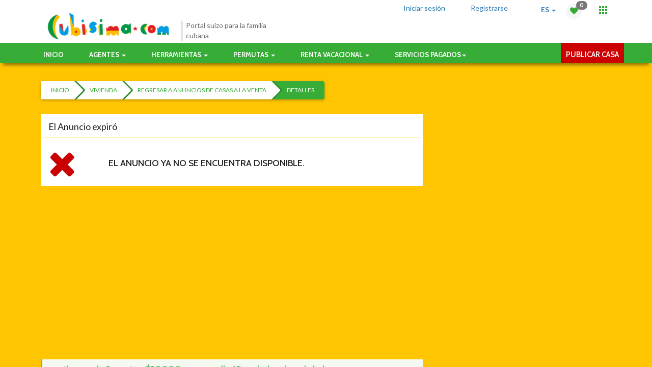

--- FILE ---
content_type: text/html; charset=utf-8
request_url: https://www.cubisima.com/casas/penthouse-de-2-cuartos-30000-cuc-en-calle-10-vedado-plaza-la-habana!495776.htm
body_size: 11506
content:
<!DOCTYPE html>
<html lang="en">
<head>
    <meta charset="utf-8">
    <meta http-equiv="X-UA-Compatible" content="IE=edge">
    <meta name="viewport" content="width=device-width, initial-scale=1">
    <meta content='penthouse,de,2,cuartos,$30000,cuc,en,calle,10,vedado,,plaza,,la,habana,Cubisima,Clasificados,Cuba,gratis,casas,permutas,apartamentos,vendo,compro,venta,inmobiliaria' name='Keywords'/><meta content='Se vende casa en Cuba: penthouse de 2 cuartos $30000 cuc  en calle 10 vedado, plaza, la habana, anuncio número: 495776' name='Description'/><meta content='https://www.cubisima.com/casas/penthouse-de-2-cuartos-30000-cuc-en-calle-10-vedado-plaza-la-habana!495776.htm' property='og:url'/><meta content='Cubisima.com' property='og:type'/><meta content='penthouse de 2 cuartos $30000 cuc  en calle 10 vedado, plaza, la habana' property='og:title'/><meta content='SE VENDE APTO PENTHOUSE EN EL VEDADO, DE 2 HABITACIONES, CON BAÑOS EN CADA HAB, SALA COMEDOR, COCINA, LAVADEROS, TERRAZA CON UNA HERMOSAS VISTA  A LA CIUDAD Y MAR, SE ENCUENTRA EN UN 4TO PISO Y ULTIMO,EL EDIF ES DE LA DÉCADA DEL 50, SE COMPONE DE 2 APTO POR PISO, EL APTO QUE SE VENDE, ES TODO ANCHO Y LARGO DEL EDF. SU PRECIO ES DE 30 MIL , LLAMAR AL 53849621 O POR WHATSAPP,  PERSONAS VERDADERAMENTE INTERESADOS PARA NO HACERNOS PERDER EL TIEMPO. SE ENCUENTRA EN LA CALLE 10 Y 23.' property='og:description'/><meta content='https://pic.cubisima.com/Cubisima/fotos_cubisima/_Casas/images/home.gif' property='og:image'/>
    <link href="/css/bootstrap.min.css" rel="stylesheet"/>
<link href="/css/style.min.css" rel="stylesheet"/>
<link href="/Content/angular-material/angular-material.min.css" rel="stylesheet"/>
<link href="/styles/yellow/css/owl.carousel.css" rel="stylesheet"/>
<link href="/styles/yellow/css/animate.custom.css" rel="stylesheet"/>
<link href="/styles/yellow/css/style.min.css" rel="stylesheet"/>
<link href="/styles/yellow/css/skins/yellow.min.css" rel="stylesheet"/>
<link href="/Content/angular-material/lf-ng-md-file-input.min.css" rel="stylesheet"/>
<link href="/Content/font-awesome/css/font-awesome.min.css" rel="stylesheet"/>
<link href="/styles/yellow/css/custom.min.css" rel="stylesheet"/>
<link href="/styles/yellow/css/generic.min.css" rel="stylesheet"/>
<link href="/Content/angular-material/angular-input-stars.min.css" rel="stylesheet"/>
<link href="/styles/yellow/css/breadcrumb.min.css" rel="stylesheet"/>

    <title>penthouse de 2 cuartos $30000 cuc  en calle 10 vedado, plaza, la habana | 495776 | Casas | Cubisima.com</title>
    <script async='async' src='https://www.googletagservices.com/tag/js/gpt.js'></script>
    <meta name="robots" content="index,follow">
    <meta name="googlebot" content="index,follow">
    
    <script type='text/javascript'>
        /* var googletag = googletag || {};
         googletag.cmd = googletag.cmd || [];
         (function () {
             var gads = document.createElement('script');
             gads.async = true;
             gads.type = 'text/javascript';
             var useSSL = 'https:' == document.location.protocol;
             gads.src = (useSSL ? 'https:' : 'http:') +
               '//www.googletagservices.com/tag/js/gpt.js';
             var node = document.getElementsByTagName('script')[0];
             node.parentNode.insertBefore(gads, node);
         })();*/
    </script>
    <script type='text/javascript'>
        /*googletag.cmd.push(function () {
            googletag.defineSlot('/58754704/CV_373x400_TopRight', [373, 400], 'div-gpt-ad-1441496816072-0').addService(googletag.pubads());
            googletag.pubads().enableSingleRequest();
            googletag.enableServices();
        });*/
    </script>

    
    <script type='text/javascript'>

        function validate(event) {
            grecaptcha.execute();
        }
    </script>
    <script src="https://www.google.com/recaptcha/api.js" async defer></script>


    <!--<script>
        var googletag = googletag || {};
        googletag.cmd = googletag.cmd || [];
    </script>

    <script>
        googletag.cmd.push(function () {
            googletag.defineSlot('/58754704/Details373x240', [373, 240], 'div-gpt-ad-1470924940698-0').addService(googletag.pubads());
            googletag.pubads().enableSingleRequest();
            googletag.enableServices();
        });
    </script>-->
</head>
<body class="homepage" ng-app="CubisimaModule" layout="row" ng-controller="HomeController as homeCtrl">
    <div layout="column" role="main" flex>
        <input id="culture" name="culture" type="hidden" value="es" />
        <input id="urlToSetCulture" name="urlToSetCulture" type="hidden" value="/en/Home/SetCulture?culture=notculture&amp;returnUrl=%2Fcasas%2Fpenthouse-de-2-cuartos-30000-cuc-en-calle-10-vedado-plaza-la-habana!495776.htm" />
        <div style="z-index: 5000; position: fixed; width: auto; top: 35px; right: 80px; cursor: wait;" id="indicator" class="hide">
            <md-button class="md-raised md-primary md-warn md-ink-ripple" style="cursor: wait;">
                <span class="fa fa-circle-o-notch fa-spin fa-2x" style="color:#fff;position:relative; top:5px;"></span>
                <span style="white-space: nowrap; position:relative; top:0px; color:#fff;">Procesando, por favor espere...</span>
            </md-button>
        </div>
        <!-- Navigation -->
<header class="navbar navbar-fixed-top" >
    <div class="container navbar-header">
    <div class="pull-right filters" >
    <md-menu>
        <md-button aria-label="Open phone interactions menu" class="md-icon-button" ng-click="homeCtrl.openMenu($mdMenu, $event)">
            <ng-md-icon icon="apps" size="24" class="ng-md-icon-success"><svg xmlns="http://www.w3.org/2000/svg" viewBox="0 0 24 24" width="24" height="24"><path d="M4 8h4V4H4v4zm6 12h4v-4h-4v4zm-6 0h4v-4H4v4zm0-6h4v-4H4v4zm6 0h4v-4h-4v4zm6-10v4h4V4h-4zm-6 4h4V4h-4v4zm6 6h4v-4h-4v4zm0 6h4v-4h-4v4z"></path></svg></ng-md-icon>
        </md-button>
        <md-menu-content width="4"> 
            <md-menu-item>
                <md-button ng-href="https://blog.cubisima.com/blog/descargas#movil_app" target="_blank">
                    <md-icon icon="android" size="24" class="ng-md-icon-default" md-menu-align-target><svg xmlns="http://www.w3.org/2000/svg" viewBox="0 0 24 24" width="24" height="24"><path d="M6 18c0 .55.45 1 1 1h1v3.5c0 .83.67 1.5 1.5 1.5s1.5-.67 1.5-1.5V19h2v3.5c0 .83.67 1.5 1.5 1.5s1.5-.67 1.5-1.5V19h1c.55 0 1-.45 1-1V8H6v10z"></path><path d="M3.5 8C2.67 8 2 8.67 2 9.5v7c0 .83.67 1.5 1.5 1.5S5 17.33 5 16.5v-7C5 8.67 4.33 8 3.5 8z"></path><path d="M20.5 8c-.83 0-1.5.67-1.5 1.5v7c0 .83.67 1.5 1.5 1.5s1.5-.67 1.5-1.5v-7c0-.83-.67-1.5-1.5-1.5z"></path><path d="M15 5h-1V4h1v1zm-5 0H9V4h1v1zm5.53-2.84l1.3-1.3c.2-.2.2-.51 0-.71-.2-.2-.51-.2-.71 0l-1.48 1.48C13.85 1.23 12.95 1 12 1c-.96 0-1.86.23-2.66.63L7.85.15c-.2-.2-.51-.2-.71 0-.2.2-.2.51 0 .71l1.31 1.31C6.97 3.26 6 5.01 6 7h12c0-1.99-.97-3.75-2.47-4.84z"></path></svg></md-icon>
                    Cubisima - MÃ³vil
                </md-button>
            </md-menu-item>
            <!--<md-menu-item>
                <md-button ng-href="http://updates.cubisima.com/" target="_blank">
                    <md-icon icon="drafts" size="24" class="ng-md-icon-default" md-menu-align-target><svg xmlns="http://www.w3.org/2000/svg" viewBox="0 0 24 24" width="24" height="24"><path d="M21.99 8c0-.72-.37-1.35-.94-1.7L12 1 2.95 6.3C2.38 6.65 2 7.28 2 8v10c0 1.1.9 2 2 2h16c1.1 0 2-.9 2-2l-.01-10zM12 13L3.74 7.84 12 3l8.26 4.84L12 13z"></path></svg></md-icon>
                    Suite por correo
                </md-button>
            </md-menu-item>-->
            <md-menu-item>
                <md-button ng-href="https://www.dropbox.com/sh/3jti0linuz5277j/AAAChZbFC9ORenA4XKqivzR7a?dl" target="_blank">
                    <md-icon icon="get_app" size="24" class="ng-md-icon-default" md-menu-align-target><svg xmlns="http://www.w3.org/2000/svg" viewBox="0 0 24 24" width="24" height="24"><path d="M19 9h-4V3H9v6H5l7 7 7-7z"></path><path d="M5 18v2h14v-2H5z"></path></svg></md-icon>
                    Cubisima - Paquete
                </md-button>
    </md-menu-item>
        </md-menu-content>
    </md-menu>
</div>

    <div class="nav notify-row filters" id="top_menu">
        <ul class="nav top-menu">
            <li class="dropdown">
                <a data-toggle="dropdown" class="dropdown-toggle" href="#" ng-click="openMenu()" title="Mis favoritos">
                    <i class="fa fa-heart"></i>
                    <span class="badge bg-success" ng-if="favoritiesCount()">{{favorities}}</span>
                    <span class="badge bg-success" ng-if="!favoritiesCount()">0</span>
                </a>
                <ul class="dropdown-menu extended tasks-bar" style="margin-left: -250px;" ng-show="favoritiesCount()">
                    <li>
                        <p class="">{{favorities}} Elementos en favoritos</p>
                    </li>
                    <li style="overflow-y: auto; width: auto; height: 250px;">
                        <div ng-repeat="fav in favoritiesList">
                            <a href="{{fav.url}}" target="_blank">
                                <div class="task-info clearfix">
                                    <div class="desc pull-left ">
                                        <h5>{{fav.price}}</h5>
                                        <span style="text-transform:none;">{{fav.title}}</span>
                                    </div>
                                    <span>
                                        <span class="percent">{{fav.section}}</span>
                                    </span>
                                </div>
                            </a>
                        </div>
                    </li>
                    <li class="external">
                        <a target="_blank" style="background-color:#337AB7; color:#fff;text-transform:none;" href="/favoritos">Ver todos</a>
                    </li>
                </ul>
            </li>
        </ul>
    </div>
    <div class="header-tools">
        <div class="header-language pull-right" style="height:10px;">
            <ul class="nav">
                <li class="dropdown">
                    <a class="dropdown-toggle"
                       data-toggle="dropdown"
                       href="#">
                        es
                        <b class="caret"></b>
                    </a>
                    <ul class="dropdown-menu">
                        <li><a href="#" data-ng-href="/en/Home/SetCulture?culture=en-us&amp;returnUrl=%2Fcasas%2Fpenthouse-de-2-cuartos-30000-cuc-en-calle-10-vedado-plaza-la-habana!495776.htm" ng-click="homeCtrl.addCultureToLocalStorage('en')">EN</a> </li>
                        <li><a href="#" data-ng-href="/en/Home/SetCulture?culture=es-mx&amp;returnUrl=%2Fcasas%2Fpenthouse-de-2-cuartos-30000-cuc-en-calle-10-vedado-plaza-la-habana!495776.htm" ng-click="homeCtrl.addCultureToLocalStorage('es')">ES</a> </li>
                    </ul>
                </li>
            </ul>
        </div>

    </div>
    <div class="visible-lg register-margin">
        <a class="register pull-right" href="https://perfiles.cubisima.com/registrarse">Registrarse</a>
        <a class="register pull-right"   style="display:none"                href="https://perfiles.cubisima.com/perfil"><span style="color: #1B75AB"></span></a>
        <a class="register pull-right"   style="display:none"                href="https://perfiles.cubisima.com/panel-de-control"><span style="color: #1B75AB">Panel de control</span></a>
        <a class="register pull-right"   style="display:none"                href="/en/Home/LogOff"><span style="color: #1B75AB">Cerrar sesi&#243;n</span></a>
        <a class="register pull-right"  href="/login.aspx"><span style="color: #1B75AB">Iniciar sesi&#243;n</span></a>
    </div>
    <!--<button id="btn_register" class="pull-right btn btn-default account">
        <span class="fa fa-user"></span>
    </button>-->
    <button type="button" class="navbar-toggle nav-left" data-toggle="collapse" data-target=".navbar-collapse">
        <span class="sr-only">Toggle navigation</span>
        <span class="icon-bar"></span>
        <span class="icon-bar"></span>
        <span class="icon-bar"></span>
    </button>
    <div class="col-xs-8 col-sm-4 col-md-3 col-lg-3">
        <a class="brand img-responsive logo-right" title="Cubisima" href="/">
               
            <img src="https://imagedelivery.net/NI0lHLY_blh1-zDH5mfyPw/0408cfcf-306f-4655-d1e2-ddbf083c5800/public">
        </a>
    </div>
    <div class="col-lg-2 slogan visible-lg">
        <img class="pull-left" src="/Content/cubisimaimages/header-line.png">
        <p>
        Portal suizo para la familia cubana
        </p>
    </div>

    
       

</div><!--container navbar header-->

    <div class="main-menu">
        <div class="container">
            <div class="collapse navbar-collapse" id="bs-example-navbar-collapse-1">
                <ul class="nav navbar-nav navbar-left">
                    <li class="visibleOptions">
                        <a   style="display:none"                  href="https://perfiles.cubisima.com/perfil"><span></span></a>
                        <a   style="display:none"                  href="https://perfiles.cubisima.com/panel-de-control"><span>Panel de control</span></a>
                        <a   style="display:none"                  href="/en/Home/LogOff"><span>Cerrar sesi&#243;n</span></a>
                        <a  href="/login.aspx"><span>Iniciar sesi&#243;n</span></a>
                    </li>
                    <li class="visibleOptions"><a href="https://perfiles.cubisima.com/registrarse">Registrarse</a></li>
                    <li><a href="/">Inicio</a></li>
                    <li>
                        <a href="#" class="dropdown-toggle" data-toggle="dropdown">Agentes <b class="caret"></b></a>
                        <ul class="dropdown-menu">
                            <li><a href="/casas/agentes/agentes-inmobiliarios">Buscar agentes</a></li>
                            <li><a href="https://perfiles.cubisima.com/registrar-agente-inmobiliario">Inscribirse como agente</a></li>
                        </ul>
                    </li>
                    <li>
                        <a href="/casas/evaluar.htm" class="dropdown-toggle" data-toggle="dropdown">Herramientas <b class="caret"></b></a>
                        <ul class="dropdown-menu">
                            <li><a href="/casas/evaluar.htm">Estimaci&#243;n de precio</a></li>
                            <li><a href="/casas/suscripcion.htm">Suscripci&#243;n a los anuncios</a></li>
                        </ul>
                    </li>
                    <li class="hide"><a href="/casas/evaluar.htm">Informaci&#243;n</a></li>
                    <li>
                        <a href="#" class="dropdown-toggle" data-toggle="dropdown">Permutas <b class="caret"></b></a>
                        <ul class="dropdown-menu">
                            <li><a href="/permutas/anuncios/ofrecen-1-vivienda-y-necesitan-1/">1x1</a></li>
                            <li><a href="/permutas/anuncios/ofrecen-1-vivienda-y-necesitan-2/">1x2</a></li>
                            <li><a href="/permutas/anuncios/ofrecen-2-viviendas-y-necesitan-1/">2x1</a></li>
                            <li><a href="/permutas/anuncios/ofrecen-2-viviendas-y-necesitan-2/">2x2</a></li>
                            <li><a href="/permutas/publicar.html">Publicar anuncio de permuta</a></li>
                        </ul>
                    </li>
                    <li>
                        <a href="/renta/anuncios" class="dropdown-toggle" data-toggle="dropdown">Renta vacacional <b class="caret"></b></a>
                        <ul class="dropdown-menu">
                            <li><a href="/renta/anuncios/">Buscar renta</a></li>
                            <li><a href="/renta/publicar-renta">Publicar anuncio de renta</a></li>
                        </ul>
                    </li>
                    <li>
                        <a href="#" class="dropdown-toggle" data-toggle="dropdown">Servicios pagados<b class="caret"></b></a>
                        <ul class="dropdown-menu">
                            <li><a href="/catalogo/CatalogoServiciosCubisima.pdf#page=5">Casas especiales</a></li>
                            <li><a href="/catalogo/CatalogoServiciosCubisima.pdf#page=3">Casas certificadas</a></li>
                            <li><a href="/catalogo/CatalogoServiciosCubisima.pdf#page=8">Anuncios patrocinados</a></li>
                        </ul>
                    </li>
                </ul>
                <ul class="nav navbar-nav navbar-right visible-lg">
                    <li class=""><a href="/publicar/casas/publicar">Publicar casa</a></li>
                </ul>
            </div>
        </div>
    </div>
</header><!--<div class="navbar navbar-default navbar-fixed-top">-->
<!-- Navigation end -->
<div class="publish_div" style="top:280px;">
    <a href="/publicar/casas/publicar" class="btn btn-large btn-chat">Publicar casa</a>
</div>

        <md-content md-scroll-y flex style="background-color: transparent;">
            <md-button class="md-fab md-fab-bottom-right docs-scroll-fab md-warn"
                       docs-scroll-class="scrolling" ng-click="scrollTop()"
                       aria-label="Back to Top">
                <md-tooltip md-direction="top">Volver  al inicio</md-tooltip>
                <md-icon class="ng-md-icon-white">
                    <svg xmlns="http://www.w3.org/2000/svg" viewBox="0 0 24 24" width="24"
                         height="24">
                        <path d="M7.41 15.41L12 10.83l4.59 4.58L18 14l-6-6-6 6z"></path>
                    </svg>
                </md-icon>
            </md-button>



            <!-- CONTAINER -->
            <br />

            <div style="padding-left: 0px;">



<script src="/Scripts/house/gmaps.js" type="text/javascript"></script>
<style>
    .md-fab:hover {
        background-color: #000 !important;
        fill: #FFFFFF !important;
    }
</style>
<div class="container" data-ng-app="HouseModule">
    <div id="container" data-masonry-options='{ "itemSelector": ".item" }'>

        <div data-ng-controller="HouseController as ctrl">
            <input type="hidden" id="houseId" name="houseId" value="495776" />
            <input type="hidden" id="guid" name="guid" value="3c1745fc-e3b2-436e-addb-8631f24017c4" />
            <input type="hidden" id="title" name="title" value="penthouse de 2 cuartos $30000 cuc  en calle 10 vedado, plaza, la habana" />
            <input type="hidden" id="url" name="url" value="/casas/penthouse-de-2-cuartos-30000-cuc-en-calle-10-vedado-plaza-la-habana!495776.htm" />
            <input type="hidden" id="price" name="price" value="$30,000.00" />
            <input type="hidden" id="photos" name="photos" value="[]" />

            <div class="item filters breadcrumb-cub" style="background-color: transparent; width:70%;">
                <div class="md">
                    <div class="breadcrumb flat">
                        <a href="https://www.cubisima.com">Inicio</a>
                        <a href="/casas">Vivienda</a>
                        <a>Regresar a Anuncios de casas a la venta</a>
                        <a href="#" class="active">Detalles</a>
                    </div>
                </div>
            </div>

                <div class="lock-size layout-align-center-center layout-row pull-right" layout="row" layout-align="center center">

                    <!-- 1 botones de compartir y editar  -->
                    <!-- hast aqui la seccion 1 botones de compartir y editar -->

                </div>
                <!-- 2 seccion que contiene el div con la cantidad de visitas, enviar anuncion, denunciar y zip -->
                <!-- hasta aqui la seccion que contiene el div con la cantidad de visitas, enviar anuncion, denunciar y zip -->
                <!-- Notificación de que anuncio expiró-->
                    <div class="item" style="width:750px; padding:5px;">
                        <div class="item-top">
                            <div style="padding:10px;">
                                <span class="h4">
                                    El Anuncio expir&#243;
                                </span>
                            </div>
                        </div>
                        <div class="row">
                            <div class="col-lg-2">
                                <span class="fa fa-remove fa-5x" style="color: #CA0000; padding-left:10px; padding-top:5px;"></span>
                            </div>
                            <div class="col-lg-10">
                                <p><h4>El Anuncio ya no se encuentra disponible.</h4></p>
                            </div>
                        </div>
                    </div>
                <div id="adsense" class="item center-block" style="width:100%;background-color: transparent;">
                    <script async src="//pagead2.googlesyndication.com/pagead/js/adsbygoogle.js"></script>
                    <!-- GeneralAdsense -->
                    <ins class="adsbygoogle"
                         style="display:block"
                         data-ad-client="ca-pub-4439519070415927"
                         data-ad-slot="2922771455"
                         data-ad-format="auto"></ins>
                    <script>
                        (adsbygoogle = window.adsbygoogle || []).push({});
                    </script>
                </div>
                <div class="row">
                    <div class="col-sm-8">
                        <div class="item" style="width:100%; background-color:transparent; padding:0px;">
                            <!-- PROPERTIES LISTING HEADER : begin -->
                            <div class="note note-success">
                                <h4 class="note-title">
                                    penthouse de 2 cuartos $30000 cuc  en calle 10 vedado, plaza, la habana
                                </h4>
                                <div class="row">
                                    <div class="col-lg-12">
                                        <strong>Score Cubísima: </strong><span style="color: #064C53;font-weight: bold;">5 de 10</span>
                                        <a href="#" class="pull-right" data-ng-click="showAdminAds(this, 'Escribe la direcci&#243;n de correo con la que publicaste tus anuncios. Te enviaremos un mensaje con los links para administrar esta informaci&#243;n.', 'Administrar mis anuncios', 'Escriba su email', 'Enviar', 'Cancelar')"><span class="fa fa-cog"></span> Administrar mis anuncios</a>
                                    </div>
                                </div>
                            </div>
                        </div>
                        <!-- 3  seccion fotos-->
                        <!-- hasta aqui la seccion fotos-->


                        <div class="item" style="width:100%; padding:0px;">
                            <div class="property-detail">
                                <div class="pull-left overview">
                                    <div class="row" style="width: 250px;">
                                        <div class="span3">
                                            <h2 style="text-transform: none;">General</h2>
                                            <div class="row">
                                                <div class="col-lg-6">
                                                    <strong>Precio:</strong>
                                                </div>
                                                <div class="col-lg-6">
$30,000.00                                                </div>
                                            </div>
                                            <div class="row">
                                                <div class="col-lg-6">
                                                    <strong>Publicaci&#243;n:</strong>
                                                </div>
                                                <div class="col-lg-6">
                                                    17/5/2022
                                                </div>
                                            </div>
                                            <div class="row">
                                                <div class="col-lg-6">
                                                    <strong>Actualizaci&#243;n:</strong>
                                                </div>
                                                <div class="col-lg-6">
                                                    17/5/2022
                                                </div>
                                            </div>
                                            <div class="row">
                                                <div class="col-lg-6">
                                                    <strong>Ba&#241;os:</strong>
                                                </div>
                                                <div class="col-lg-6">
                                                    2
                                                </div>
                                            </div>
                                            <div class="row">
                                                <div class="col-lg-6">
                                                    <strong>Cuartos:</strong>
                                                </div>
                                                <div class="col-lg-6">
                                                    2
                                                </div>
                                            </div>
                                            <div class="row">
                                                <div class="col-lg-6">
                                                    <strong>Ubicaci&#243;n:</strong>
                                                </div>
                                                <div class="col-lg-6">
                                                    Plaza. La Habana
                                                </div>
                                            </div>
                                        </div>
                                        <!-- /.span2 -->
                                    </div>
                                    <!-- /.row -->
                                </div>
                                <p style="min-height:250px;">
                                    <strong>
                                        penthouse de 2 cuartos $30000 cuc  en calle 10 vedado, plaza, la habana
                                    </strong>SE VENDE APTO PENTHOUSE EN EL VEDADO, DE 2 HABITACIONES, CON BAÑOS EN CADA HAB, SALA COMEDOR, COCINA, LAVADEROS, TERRAZA CON UNA HERMOSAS VISTA  A LA CIUDAD Y MAR, SE ENCUENTRA EN UN 4TO PISO Y ULTIMO,EL EDIF ES DE LA DÉCADA DEL 50, SE COMPONE DE 2 APTO POR PISO, EL APTO QUE SE VENDE, ES TODO ANCHO Y LARGO DEL EDF. SU PRECIO ES DE 30 MIL , LLAMAR AL 53849621 O POR WHATSAPP,  PERSONAS VERDADERAMENTE INTERESADOS PARA NO HACERNOS PERDER EL TIEMPO. SE ENCUENTRA EN LA CALLE 10 Y 23.
                                    <br />
                                                                        <div id="observationsDiv" class="hide">
                                        <i class="fa fa-language"></i> <strong>Observaciones traducidas</strong>
                                        <md-whiteframe class="md-whiteframe-z2" layout layout-align="left left" style="padding: 20px;border: 1px solid #B5B5B5 ;">
                                            <span>{{observationTraslated}}</span>
                                        </md-whiteframe>

                                    </div>
                                    <input id="Observations" name="Observations" type="hidden" value="SE VENDE APTO PENTHOUSE EN EL VEDADO, DE 2 HABITACIONES, CON BAÑOS EN CADA HAB, SALA COMEDOR, COCINA, LAVADEROS, TERRAZA CON UNA HERMOSAS VISTA  A LA CIUDAD Y MAR, SE ENCUENTRA EN UN 4TO PISO Y ULTIMO,EL EDIF ES DE LA DÉCADA DEL 50, SE COMPONE DE 2 APTO POR PISO, EL APTO QUE SE VENDE, ES TODO ANCHO Y LARGO DEL EDF. SU PRECIO ES DE 30 MIL , LLAMAR AL 53849621 O POR WHATSAPP,  PERSONAS VERDADERAMENTE INTERESADOS PARA NO HACERNOS PERDER EL TIEMPO. SE ENCUENTRA EN LA CALLE 10 Y 23." />
                                </p>
                                <h2 style="text-transform: none;">Caracter&#237;sticas generales</h2>
                                <div class="row">
                                    <div class="col-lg-3">
                                        <!--googleoff: index-->
                                        <strong>Distribuci&#243;n</strong>
                                        <!--googleon: index-->
                                        <ul class="check-list">
                                                <li class="unchecked">
                                                    sala
                                                </li>
                                                <li class="unchecked">
                                                    comedor
                                                </li>
                                                <li class="checked">
                                                    cocina
                                                </li>
                                                <li class="checked">
                                                    sala-comedor
                                                </li>
                                                <li class="unchecked">
                                                    cocina-comedor
                                                </li>
                                                <li class="unchecked">
                                                    barbacoa
                                                </li>
                                                <li class="checked">
                                                    azotea libre
                                                </li>
                                                <li class="unchecked">
                                                    balcon
                                                </li>
                                                <li class="checked">
                                                    terraza
                                                </li>
                                                <li class="unchecked">
                                                    patio
                                                </li>
                                                <li class="unchecked">
                                                    portal
                                                </li>
                                                <li class="unchecked">
                                                    hall
                                                </li>
                                                <li class="unchecked">
                                                    saleta
                                                </li>
                                                <li class="unchecked">
                                                    pasillo
                                                </li>
                                                <li class="checked">
                                                    placa libre
                                                </li>
                                                <li class="unchecked">
                                                    patinejo
                                                </li>
                                        </ul>
                                    </div>
                                    <div class="col-lg-3">
                                        <!--googleoff: index-->
                                        <strong>Servicios</strong>
                                        <!--googleon: index-->
                                        <ul class="check-list">
                                                <li class="unchecked">
                                                    puntal alto
                                                </li>
                                                <li class="checked">
                                                    telefono
                                                </li>
                                                <li class="checked">
                                                    gas de la calle
                                                </li>
                                                <li class="unchecked">
                                                    gas de balon
                                                </li>
                                                <li class="checked">
                                                    agua las 24 horas
                                                </li>
                                                <li class="unchecked">
                                                    azotea compartida
                                                </li>
                                                <li class="checked">
                                                    tanque instalado
                                                </li>
                                                <li class="checked">
                                                    corriente 110V
                                                </li>
                                                <li class="checked">
                                                    corriente 220V
                                                </li>
                                        </ul>
                                    </div>
                                    <div class="col-lg-3">
                                        <!--googleoff: index-->
                                        <strong>Ubicaci&#243;n</strong>
                                        <!--googleon: index-->
                                        <ul class="check-list">
                                                <li class="unchecked">
                                                    puerta calle
                                                </li>
                                                <li class="unchecked">
                                                    interior
                                                </li>
                                                <li class="checked">
                                                    altos
                                                </li>
                                                <li class="unchecked">
                                                    bajos
                                                </li>
                                                <li class="checked">
                                                    independiente
                                                </li>
                                        </ul>
                                    </div>
                                    <div class="col-lg-3">
                                        <!--googleoff: index-->
                                        <strong>Otros</strong>
                                        <!--googleon: index-->
                                        <ul class="check-list">
                                                <li class="unchecked">
                                                    elevador
                                                </li>
                                                <li class="unchecked">
                                                    jardin
                                                </li>
                                                <li class="unchecked">
                                                    piscina
                                                </li>
                                                <li class="unchecked">
                                                    garaje
                                                </li>
                                                <li class="unchecked">
                                                    posibilidad de garaje
                                                </li>
                                                <li class="unchecked">
                                                    carposhe
                                                </li>
                                        </ul>
                                    </div>
                                </div>
                                <br />


                                <h2 style="text-transform: none;" id="property-map-title">
                                    <!--googleoff: index-->
                                    Localizaci&#243;n<!--googleon: index-->
                                </h2>
                                <div id="property-map">
                                    <div id="map_canvas_view" class="hide" style="width: 100%; height: 400px; position: relative;">
                                        <div style="text-align: center; width: 100%;padding-top:200px;">
                                            <span class="label label-warning"><span class="fa fa-spinner fa-spin fa-1x"></span> Cargando mapa ...</span>
                                        </div>
                                    </div>
                                    <input id="Latitude" name="Latitude" type="hidden" value="" />
                                    <input id="Longitude" name="Longitude" type="hidden" value="" />
                                    <input id="Tittle" name="Tittle" type="hidden" value="189 casas en venta en Cubisima.com cerca de aquí." />
                                    <input id="Address" name="Address" type="hidden" value="latitude: 23.12719, longitude: -82.39966" />
                                    <input id="Content" name="Content" type="hidden" value="/casas/anunciosla-habana/plaza-cerca-de-23-y-12/" />
                                    <div id="floating-panel">
                                        Este mapa no es la ubicaci&#243;n de esta vivienda, pertenece a un punto de referencia cercano. <br />
                                        <a href="/casas/anunciosla-habana/plaza-cerca-de-23-y-12/" target="_blank">189 casas en venta en Cubisima.com cerca de aqu&#237;.</a>
                                    </div>
                                </div><!-- /#property-map -->
                                <br />
                                <br />
                                <h2 style="text-transform: none;" class="hide">C&#243;mo comprar?</h2>
                                <div>
                                    <br />
                                    <br />

                                </div>



                            </div>

                        </div>


                    </div>


                    <div class="col-sm-4" style="padding-left: 2px; padding-top: 0px;">


                        <div class="item" style="width: 100%; padding: 0px; background-color: transparent;">
                            <!-- /58754704/Details373x240 -->
                            <script async src="//pagead2.googlesyndication.com/pagead/js/adsbygoogle.js"></script>
                            <!-- GeneralAdsense -->
                            <ins class="adsbygoogle"
                                 style="display: block"
                                 data-ad-client="ca-pub-4439519070415927"
                                 data-ad-slot="2922771455"
                                 data-ad-format="auto"></ins>
                            <script>
                                (adsbygoogle = window.adsbygoogle || []).push({});
                            </script>
                        </div>
                    </div>
                </div>
<input id="sendAds" name="sendAds" type="hidden" value="Enviar anuncio" /><input id="receivedEmailWithAds" name="receivedEmailWithAds" type="hidden" value="Usted recibirá un email con toda la información del anuncio." /><input id="emailDestination" name="emailDestination" type="hidden" value="Introduzca email destino" /><input id="sendEmail" name="sendEmail" type="hidden" value="Enviar email" /><input id="cancelMail" name="cancelMail" type="hidden" value="Cancelar" />
        </div>


    </div>

</div>


            </div>

            <!-- Footer -->
            <div class="footer">
    <div class="container">
        <div class="row">
            <div class="col-md-3">
                <h6>Oficinas de @nunciate</h6>
                <ul>
                    <li><a href="/anunciate">Encuentra una oficina</a></li>
                    <li><a href="https://www.cubisima.com/oficinas/abrir-oficina">Abre tu propia oficina de @nunciate</a></li>
                </ul>
            </div>
            <div class="col-md-3">
                <h6>Herramientas</h6>
				
                <ul>
                    <li><a target="_blank" href="https://blog.cubisima.com/blog/descargas#movil_app">Aplicaciones para M&#243;viles</a></li> 
                    <li><a href="/casas/evaluar.htm">Calcular Precio de Vivienda</a></li>
                    <li><a href="/casas/suscripcion.htm">Suscripci&#243;n anuncios de casas</a></li>
                    <li><a href="/empleos/suscripcion.htm">Suscripci&#243;n anuncios de Empleos</a></li>
                </ul>
            </div>
            <div class="col-md-3">
                <h6>Servicios pagados</h6>
                <ul>
                    <li><a href="/catalogo/CatalogoServiciosCubisima.pdf#page=3" target="_blank">Certificaci&#243;n de viviendas</a></li>
                    <li><a href="/catalogo/CatalogoServiciosCubisima.pdf#page=5" target="_blank">Anuncios especiales</a></li>
                    <li><a href="/catalogo/CatalogoServiciosCubisima.pdf#page=8" target="_blank">Patrocino de anuncios</a></li>
                    <li><a href="/catalogo/CatalogoServiciosCubisima.pdf" target="_blank" download>Cat&#225;logo de servicios completo</a></li>
                </ul>
            </div>
            <div class="col-md-3 contact-info">
                <h6>CUBISIMA.COM</h6>
                <ul>
                    <li><a href="/quienesomos.html">Qui&#233;nes somos</a></li>
                    <li><a href="/terminos.html">T&#233;rminos y condiciones</a></li>
                    <li><a href="https://blog.cubisima.com">Nuestro blog</a></li>
                </ul>
                <p class="c-details">
                    <span class="glyphicon glyphicon-envelope"></span>&nbsp;<strong>Mail</strong><a href="/cdn-cgi/l/email-protection#2c45424a436c4f594e455f45414d024f4341" title=""> <span class="__cf_email__" data-cfemail="cda4a3aba28daeb8afa4bea4a0ace3aea2a0">[email&#160;protected]</span></a><br>
                    <span class="glyphicon glyphicon-earphone"></span>&nbsp;<strong>Tel</strong> +53 52458519
                </p>
            </div>
        </div>
    </div>
    <div class="row copyright">
        <div class="container">
            <p class="col-md-8">
                <em class="visible-md visible-sm visible-xs">Portal suizo para la familia cubana</em>&copy; Copyright
                <script data-cfasync="false" src="/cdn-cgi/scripts/5c5dd728/cloudflare-static/email-decode.min.js"></script><script>document.write(/\d{4}/.exec(Date())[0])</script>
                . Todos los derechos reservados.. <a href="https://www.cubisima.com" title="Cubisima.com">Cubisima.com</a>
            </p>
            <p class="social col-md-4">
                <a target="_blank" href="https://www.facebook.com/cubisima" class="facebook"></a> <a target="_blank" href="https://plus.google.com/+cubisima/" class="googleplus"></a> <a target="_blank" href="https://twitter.com/infocubisima" class="twitter"></a> <a target="_blank" href="https://www.linkedin.com/company/cubisima-com" class="linkedin"></a><a target="_blank" href="https://blog.cubisima.com" class="wordpress"></a>
            </p>
        </div>
    </div>
</div>

        </md-content>

    </div>

    <noscript id="deferred-styles">
        <link href="https://pic.cubisima.com/Cubisima/Images/favicon.ico" rel="icon">
        <link href='https://fonts.googleapis.com/css?family=Cabin:400,500,600,700,400italic,500italic,600italic,700italic' rel='stylesheet' type='text/css'>
        <link href='https://fonts.googleapis.com/css?family=Lato:300,400,700,900,400italic,700italic,900italic' rel='stylesheet' type='text/css'>
        <link rel="alternate" hreflang="x-default" href="http://www.cubisima.com/" />
        <link rel="alternate" hreflang="en-us" href="http://www.cubisima.com/en/" />
        <link rel="alternate" hreflang="es-mx" href="http://www.cubisima.com/" />
    </noscript>
    <script>
        var loadDeferredStyles = function () {
            var addStylesNode = document.getElementById("deferred-styles");
            var replacement = document.createElement("div");
            replacement.innerHTML = addStylesNode.textContent;
            document.body.appendChild(replacement);
            addStylesNode.parentElement.removeChild(addStylesNode);
        };
        var raf = requestAnimationFrame || mozRequestAnimationFrame ||
            webkitRequestAnimationFrame || msRequestAnimationFrame;
        if (raf) raf(function () { window.setTimeout(loadDeferredStyles, 0); });
        else window.addEventListener('load', loadDeferredStyles);
    </script>
    <!-- SCRIPTS : begin -->
    
    <!-- Matomo -->
    <script>
        var _paq = window._paq = window._paq || [];
        /* tracker methods like "setCustomDimension" should be called before "trackPageView" */
        _paq.push(['trackPageView']);
        _paq.push(['enableLinkTracking']);
        (function () {
            var u = "//analytics.cubisima.com/";
            _paq.push(['setTrackerUrl', u + 'matomo.php']);
            _paq.push(['setSiteId', '1']);
            var d = document, g = d.createElement('script'), s = d.getElementsByTagName('script')[0];
            g.async = true; g.src = u + 'matomo.js'; s.parentNode.insertBefore(g, s);
        })();
    </script>
    <!-- End Matomo Code -->

    <script src="/Scripts/angular-material/angular.min.js"></script>
<script src="/Scripts/angular-material/angular-filter.js"></script>
<script src="/Scripts/angular-material/angular-animate.min.js"></script>
<script src="/Scripts/angular-material/angular-aria.min.js"></script>
<script src="/Scripts/angular-material/angular-material.min.js"></script>
<script src="/Scripts/angular-material/angular-messages.min.js"></script>
<script src="/Scripts/angular-material/lf-ng-md-file-input.min.js"></script>
<script src="/Scripts/angular-material/ngComboDatePicker.min.js"></script>
<script src="/Scripts/angular-material/angular-input-stars.min.js"></script>
<script src="/styles/yellow/js/jquery-1.9.1.min.js"></script>
<script src="/styles/yellow/js/jquery-ui-1.10.4.custom.min.js"></script>
<script src="/styles/yellow/js/jquery.ba-outside-events.min.js"></script>
<script src="/styles/yellow/js/jquery.inview.min.js"></script>
<script src="/styles/yellow/js/owl.carousel.min.js"></script>
<script src="/styles/yellow/js/jquery.magnific-popup.min.js"></script>
<script src="/styles/yellow/js/scripts.js"></script>
<script src="/js/masonry.pkgd.js"></script>
<script src="/js/bootstrap.min.js"></script>
<script src="/Scripts/moment.js"></script>
<script src="/Scripts/realia/retina.js"></script>
<script src="/Scripts/realia/carousel.js"></script>
<script src="/Scripts/realia/realia.js"></script>
<script src="/Scripts/store/store.min.js"></script>
<script src="/Scripts/controllers/house/HouseController.js"></script>
<script src="/Scripts/controllers/agent/AgentController.min.js"></script>
<script src="/Scripts/controllers/home/HomeController.min.js"></script>
<script src="/Scripts/controllers/search/SearchController.min.js"></script>
<script src="/Scripts/controllers/classified/ClassifiedController.min.js"></script>
<script src="/Scripts/controllers/employment/EmploymentController.min.js"></script>

    <script>init(); function init() { if (!store.enabled) { alert('Local storage is not supported by your browser. Please disable "Private Mode", or upgrade to a modern browser.'); return; } }</script>
    <script type="text/javascript">
        var cubisimaModule = angular.module('CubisimaModule', ['ngMaterial', 'ngMessages', 'angular-input-stars'])
            .config(['$mdThemingProvider', '$locationProvider', '$mdDateLocaleProvider', function ($mdThemingProvider, $locationProvider, $mdDateLocaleProvider) {
                $mdThemingProvider.theme('default').primaryPalette('green').accentPalette('orange');
                $locationProvider.html5Mode(false);
                $mdDateLocaleProvider.formatDate = function (date) {
                    /*var m;
                    try{
                        m = moment(date).format('D/M/YYYY');
                    } catch (e) {
                        alert(e);
                    }*/
                    return date ? moment(date).format('D/M/YYYY') : ''
                    //return m;
                };
                $mdDateLocaleProvider.parseDate = function (dateString) {
                    var m;
                    try {
                        m = moment(dateString, 'D/M/YYYY', true);
                    } catch (e) {
                        alert(e);
                    }
                    return m.isValid() ? m.toDate() : null;
                };
            }])
            .filter('htmlToPlaintext', function () {
                return function (text) {
                    return text ? String(text).replace(/<[^>]+>/gm, '') : '';
                };
            })
            .filter('removeFirstChar', function () {
                return function (text) {
                    return text.substr(1);
                };
            })
            /** Directive which applies a specified class to the element when being scrolled */
            .directive('docsScrollClass', function () {
                return {
                    restrict: 'A',
                    link: function (scope, element, attr) {

                        var scrollParent = element.parent();
                        var isScrolling = false;

                        // Initial update of the state.
                        updateState();

                        // Register a scroll listener, which updates the state.
                        scrollParent.on('scroll', updateState);

                        function updateState() {
                            var newState = scrollParent[0].scrollTop !== 0;

                            if (newState !== isScrolling) {
                                element.toggleClass(attr.docsScrollClass, newState);
                            }

                            isScrolling = newState;
                        }
                    }
                };
            });

        HouseController.$inject = ['$scope', '$location', '$http', '$timeout', '$mdSidenav', '$log', '$mdDialog', '$mdMedia', '$sce', '$mdBottomSheet', '$mdToast', '$window'];
        AgentController.$inject = ['$scope', '$location', '$http', '$timeout', '$mdSidenav', '$log', '$mdDialog', '$mdMedia'];
        HomeController.$inject = ['$scope', '$location', '$http', '$timeout', '$mdSidenav', '$log', '$mdDialog', '$mdMedia', '$mdUtil', '$window'];
        SearchController.$inject = ['$scope', '$location', '$http', '$timeout', '$mdSidenav', '$log', '$mdDialog', '$mdMedia', '$mdToast'];
        ClassifiedController.$inject = ['$scope', '$location', '$http', '$timeout', '$mdSidenav', '$log', '$mdDialog', '$mdMedia', '$mdToast'];
        cubisimaModule.controller('HouseController', HouseController);
        cubisimaModule.controller('AgentController', AgentController);
        cubisimaModule.controller('HomeController', HomeController);
        cubisimaModule.controller('SearchController', SearchController);
        cubisimaModule.controller('ClassifiedController', ClassifiedController);
    </script>
    <script type="text/javascript">
        $(document).ready(function () {
            $('.owl-carousel').owlCarousel();
        });
    </script>
    
    <section class="scripts">
        <script type="text/javascript">
            $('#landing-button')
                .click(function () {
                    ga('send', 'event', 'LandingPage', 'enter', 'LandingCampaign');
                });
            /*Se inicializa el mapa de google con la dirección de la casa*/
            //alert("Lat: " + $("#Latitude").val());
            //alert("Long: " + $("#Longitude").val());
            //alert("Address: " + $("#Address").val());
            //alert("Tittle: " + $("#Tittle").val());
            //alert("Content: " + $("#Content").val());
            $("#map_canvas_view").removeClass("hide").fadeIn();
            if (/*($("#Latitude").val() != "" && $("#Longitude").val() != "") && */($("#Address").val() == "" && $("#Tittle").val() == "" && $("#Content").val() == "")) {
                //alert("1er if, donde sin usar gomap")
                var script = document.createElement("script");
                script.type = "text/javascript";
                script.src = "https://maps.googleapis.com/maps/api/js?sensor=false&callback=initialize";
                document.body.appendChild(script);
            } else {
                var script = document.createElement("script");
                script.type = "text/javascript";
                script.src = "https://maps.googleapis.com/maps/api/js?sensor=false&callback=initializeGoMap";
                document.body.appendChild(script);
            }

        </script>
    </section>

<script defer src="https://static.cloudflareinsights.com/beacon.min.js/vcd15cbe7772f49c399c6a5babf22c1241717689176015" integrity="sha512-ZpsOmlRQV6y907TI0dKBHq9Md29nnaEIPlkf84rnaERnq6zvWvPUqr2ft8M1aS28oN72PdrCzSjY4U6VaAw1EQ==" data-cf-beacon='{"version":"2024.11.0","token":"77d89f5ba0364eeaad094deb62fd1e8d","server_timing":{"name":{"cfCacheStatus":true,"cfEdge":true,"cfExtPri":true,"cfL4":true,"cfOrigin":true,"cfSpeedBrain":true},"location_startswith":null}}' crossorigin="anonymous"></script>
<script>(function(){function c(){var b=a.contentDocument||a.contentWindow.document;if(b){var d=b.createElement('script');d.innerHTML="window.__CF$cv$params={r:'9be931299ad5a6ee',t:'MTc2ODUyMDE1Mg=='};var a=document.createElement('script');a.src='/cdn-cgi/challenge-platform/scripts/jsd/main.js';document.getElementsByTagName('head')[0].appendChild(a);";b.getElementsByTagName('head')[0].appendChild(d)}}if(document.body){var a=document.createElement('iframe');a.height=1;a.width=1;a.style.position='absolute';a.style.top=0;a.style.left=0;a.style.border='none';a.style.visibility='hidden';document.body.appendChild(a);if('loading'!==document.readyState)c();else if(window.addEventListener)document.addEventListener('DOMContentLoaded',c);else{var e=document.onreadystatechange||function(){};document.onreadystatechange=function(b){e(b);'loading'!==document.readyState&&(document.onreadystatechange=e,c())}}}})();</script></body>
</html>



--- FILE ---
content_type: text/html; charset=utf-8
request_url: https://www.google.com/recaptcha/api2/aframe
body_size: -101
content:
<!DOCTYPE HTML><html><head><meta http-equiv="content-type" content="text/html; charset=UTF-8"></head><body><script nonce="P9nOQ_KmLpN03AeHA6MP4Q">/** Anti-fraud and anti-abuse applications only. See google.com/recaptcha */ try{var clients={'sodar':'https://pagead2.googlesyndication.com/pagead/sodar?'};window.addEventListener("message",function(a){try{if(a.source===window.parent){var b=JSON.parse(a.data);var c=clients[b['id']];if(c){var d=document.createElement('img');d.src=c+b['params']+'&rc='+(localStorage.getItem("rc::a")?sessionStorage.getItem("rc::b"):"");window.document.body.appendChild(d);sessionStorage.setItem("rc::e",parseInt(sessionStorage.getItem("rc::e")||0)+1);localStorage.setItem("rc::h",'1768520158066');}}}catch(b){}});window.parent.postMessage("_grecaptcha_ready", "*");}catch(b){}</script></body></html>

--- FILE ---
content_type: text/css
request_url: https://www.cubisima.com/Content/angular-material/angular-material.min.css
body_size: 70473
content:
/*!
 * Angular Material Design
 * https://github.com/angular/material
 * @license MIT
 * v1.1.3
 */body,html{height:100%;position:relative}body{margin:0;padding:0}[tabindex="-1"]:focus{outline:none}.inset{padding:10px}a.md-no-style,button.md-no-style{font-weight:400;background-color:inherit;text-align:left;border:none;padding:0;margin:0}button,input,select,textarea{vertical-align:baseline}button,html input[type=button],input[type=reset],input[type=submit]{cursor:pointer;-webkit-appearance:button}button[disabled],html input[type=button][disabled],input[type=reset][disabled],input[type=submit][disabled]{cursor:default}textarea{vertical-align:top;overflow:auto}input[type=search]{-webkit-appearance:textfield;box-sizing:content-box;-webkit-box-sizing:content-box}input[type=search]::-webkit-search-cancel-button,input[type=search]::-webkit-search-decoration{-webkit-appearance:none}input:-webkit-autofill{text-shadow:none}.md-visually-hidden{border:0;clip:rect(0 0 0 0);height:1px;margin:-1px;overflow:hidden;padding:0;position:absolute;text-transform:none;width:1px}.md-shadow{position:absolute;top:0;left:0;bottom:0;right:0;border-radius:inherit;pointer-events:none}.md-shadow-bottom-z-1{box-shadow:0 2px 5px 0 rgba(0,0,0,.26)}.md-shadow-bottom-z-2{box-shadow:0 4px 8px 0 rgba(0,0,0,.4)}.md-shadow-animated.md-shadow{-webkit-transition:box-shadow .28s cubic-bezier(.4,0,.2,1);transition:box-shadow .28s cubic-bezier(.4,0,.2,1)}.md-ripple-container{pointer-events:none;position:absolute;overflow:hidden;left:0;top:0;width:100%;height:100%;-webkit-transition:all .55s cubic-bezier(.25,.8,.25,1);transition:all .55s cubic-bezier(.25,.8,.25,1)}.md-ripple{position:absolute;-webkit-transform:translate(-50%,-50%) scale(0);transform:translate(-50%,-50%) scale(0);-webkit-transform-origin:50% 50%;transform-origin:50% 50%;opacity:0;border-radius:50%}.md-ripple.md-ripple-placed{-webkit-transition:margin .9s cubic-bezier(.25,.8,.25,1),border .9s cubic-bezier(.25,.8,.25,1),width .9s cubic-bezier(.25,.8,.25,1),height .9s cubic-bezier(.25,.8,.25,1),opacity .9s cubic-bezier(.25,.8,.25,1),-webkit-transform .9s cubic-bezier(.25,.8,.25,1);transition:margin .9s cubic-bezier(.25,.8,.25,1),border .9s cubic-bezier(.25,.8,.25,1),width .9s cubic-bezier(.25,.8,.25,1),height .9s cubic-bezier(.25,.8,.25,1),opacity .9s cubic-bezier(.25,.8,.25,1),-webkit-transform .9s cubic-bezier(.25,.8,.25,1);transition:margin .9s cubic-bezier(.25,.8,.25,1),border .9s cubic-bezier(.25,.8,.25,1),width .9s cubic-bezier(.25,.8,.25,1),height .9s cubic-bezier(.25,.8,.25,1),opacity .9s cubic-bezier(.25,.8,.25,1),transform .9s cubic-bezier(.25,.8,.25,1);transition:margin .9s cubic-bezier(.25,.8,.25,1),border .9s cubic-bezier(.25,.8,.25,1),width .9s cubic-bezier(.25,.8,.25,1),height .9s cubic-bezier(.25,.8,.25,1),opacity .9s cubic-bezier(.25,.8,.25,1),transform .9s cubic-bezier(.25,.8,.25,1),-webkit-transform .9s cubic-bezier(.25,.8,.25,1)}.md-ripple.md-ripple-scaled{-webkit-transform:translate(-50%,-50%) scale(1);transform:translate(-50%,-50%) scale(1)}.md-ripple.md-ripple-active,.md-ripple.md-ripple-full,.md-ripple.md-ripple-visible{opacity:.2}.md-ripple.md-ripple-remove{-webkit-animation:md-remove-ripple .9s cubic-bezier(.25,.8,.25,1);animation:md-remove-ripple .9s cubic-bezier(.25,.8,.25,1)}@-webkit-keyframes md-remove-ripple{0%{opacity:.15}to{opacity:0}}@keyframes md-remove-ripple{0%{opacity:.15}to{opacity:0}}.md-padding{padding:8px}.md-margin{margin:8px}.md-scroll-mask{position:absolute;background-color:transparent;top:0;right:0;bottom:0;left:0;z-index:50}.md-scroll-mask>.md-scroll-mask-bar{display:block;position:absolute;background-color:#fafafa;right:0;top:0;bottom:0;z-index:65;box-shadow:inset 0 0 1px rgba(0,0,0,.3)}.md-no-momentum{-webkit-overflow-scrolling:auto}.md-no-flicker{-webkit-filter:blur(0)}@media (min-width:960px){.md-padding{padding:16px}}body[dir=ltr],body[dir=rtl],html[dir=ltr],html[dir=rtl]{unicode-bidi:embed}bdo[dir=rtl]{direction:rtl}bdo[dir=ltr],bdo[dir=rtl]{unicode-bidi:bidi-override}bdo[dir=ltr]{direction:ltr}body,html{-webkit-tap-highlight-color:transparent;-webkit-touch-callout:none;min-height:100%;-webkit-text-size-adjust:100%;-ms-text-size-adjust:100%;-webkit-font-smoothing:antialiased;-moz-osx-font-smoothing:grayscale}.md-display-4{font-size:112px;font-weight:300;letter-spacing:-.01em;line-height:112px}.md-display-3{font-size:56px;font-weight:400;letter-spacing:-.005em;line-height:56px}.md-display-2{font-size:45px;font-weight:400;line-height:64px}.md-display-1{font-size:34px;font-weight:400;line-height:40px}.md-headline{font-size:24px;font-weight:400;line-height:32px}.md-title{font-size:20px;font-weight:500;letter-spacing:.005em}.md-subhead{font-size:16px;line-height:24px}.md-body-1,.md-subhead{font-weight:400;letter-spacing:.01em}.md-body-1{font-size:14px;line-height:20px}.md-body-2{font-size:14px;font-weight:500;letter-spacing:.01em;line-height:24px}.md-caption{font-size:12px;letter-spacing:.02em}.md-button{letter-spacing:.01em}button,html,input,select,textarea{font-family:Roboto,Helvetica Neue,sans-serif}button,input,select,textarea{font-size:100%}.md-panel-outer-wrapper{height:100%;left:0;position:absolute;top:0;width:100%}._md-panel-hidden{display:none}._md-panel-fullscreen{border-radius:0;left:0;min-height:100%;min-width:100%;position:fixed;top:0}._md-panel-shown .md-panel{opacity:1;-webkit-transition:none;transition:none}.md-panel{opacity:0;position:fixed}.md-panel._md-panel-shown{opacity:1;-webkit-transition:none;transition:none}.md-panel._md-panel-animate-enter{opacity:1;-webkit-transition:all .3s cubic-bezier(0,0,.2,1);transition:all .3s cubic-bezier(0,0,.2,1)}.md-panel._md-panel-animate-leave{opacity:1;-webkit-transition:all .3s cubic-bezier(.4,0,1,1);transition:all .3s cubic-bezier(.4,0,1,1)}.md-panel._md-panel-animate-fade-out,.md-panel._md-panel-animate-scale-out{opacity:0}.md-panel._md-panel-backdrop{height:100%;position:absolute;width:100%}.md-panel._md-opaque-enter{opacity:.48;-webkit-transition:opacity .3s cubic-bezier(0,0,.2,1);transition:opacity .3s cubic-bezier(0,0,.2,1)}.md-panel._md-opaque-leave{-webkit-transition:opacity .3s cubic-bezier(.4,0,1,1);transition:opacity .3s cubic-bezier(.4,0,1,1)}md-autocomplete{border-radius:2px;display:block;height:40px;position:relative;overflow:visible;min-width:190px}md-autocomplete[disabled] input{cursor:default}md-autocomplete[md-floating-label]{border-radius:0;background:transparent;height:auto}md-autocomplete[md-floating-label] md-input-container{padding-bottom:0}md-autocomplete[md-floating-label] md-autocomplete-wrap{height:auto}md-autocomplete[md-floating-label] .md-show-clear-button button{display:block;position:absolute;right:0;top:20px;width:30px;height:30px}md-autocomplete[md-floating-label] .md-show-clear-button input{padding-right:30px}[dir=rtl] md-autocomplete[md-floating-label] .md-show-clear-button input{padding-right:0;padding-left:30px}md-autocomplete md-autocomplete-wrap{display:-webkit-box;display:-webkit-flex;display:flex;-webkit-box-orient:horizontal;-webkit-box-direction:normal;-webkit-flex-direction:row;flex-direction:row;box-sizing:border-box;position:relative;overflow:visible;height:40px}md-autocomplete md-autocomplete-wrap.md-menu-showing{z-index:51}md-autocomplete md-autocomplete-wrap input,md-autocomplete md-autocomplete-wrap md-input-container{-webkit-box-flex:1;-webkit-flex:1 1 0%;flex:1 1 0%;box-sizing:border-box;min-width:0}md-autocomplete md-autocomplete-wrap md-progress-linear{position:absolute;bottom:-2px;left:0}md-autocomplete md-autocomplete-wrap md-progress-linear.md-inline{bottom:40px;right:2px;left:2px;width:auto}md-autocomplete md-autocomplete-wrap md-progress-linear .md-mode-indeterminate{position:absolute;top:0;left:0;width:100%;height:3px;-webkit-transition:none;transition:none}md-autocomplete md-autocomplete-wrap md-progress-linear .md-mode-indeterminate .md-container{-webkit-transition:none;transition:none;height:3px}md-autocomplete md-autocomplete-wrap md-progress-linear .md-mode-indeterminate.ng-enter{-webkit-transition:opacity .15s linear;transition:opacity .15s linear}md-autocomplete md-autocomplete-wrap md-progress-linear .md-mode-indeterminate.ng-enter.ng-enter-active{opacity:1}md-autocomplete md-autocomplete-wrap md-progress-linear .md-mode-indeterminate.ng-leave{-webkit-transition:opacity .15s linear;transition:opacity .15s linear}md-autocomplete md-autocomplete-wrap md-progress-linear .md-mode-indeterminate.ng-leave.ng-leave-active{opacity:0}md-autocomplete input:not(.md-input){font-size:14px;box-sizing:border-box;border:none;box-shadow:none;outline:none;background:transparent;width:100%;padding:0 15px;line-height:40px;height:40px}md-autocomplete input:not(.md-input)::-ms-clear{display:none}md-autocomplete .md-show-clear-button button{position:relative;line-height:20px;text-align:center;width:30px;height:30px;cursor:pointer;border:none;border-radius:50%;padding:0;font-size:12px;background:transparent;margin:auto 5px}md-autocomplete .md-show-clear-button button:after{content:"";position:absolute;top:-6px;right:-6px;bottom:-6px;left:-6px;border-radius:50%;-webkit-transform:scale(0);transform:scale(0);opacity:0;-webkit-transition:all .4s cubic-bezier(.25,.8,.25,1);transition:all .4s cubic-bezier(.25,.8,.25,1)}md-autocomplete .md-show-clear-button button:focus{outline:none}md-autocomplete .md-show-clear-button button:focus:after{-webkit-transform:scale(1);transform:scale(1);opacity:1}md-autocomplete .md-show-clear-button button md-icon{position:absolute;top:50%;left:50%;-webkit-transform:translate3d(-50%,-50%,0) scale(.9);transform:translate3d(-50%,-50%,0) scale(.9)}md-autocomplete .md-show-clear-button button md-icon path{stroke-width:0}md-autocomplete .md-show-clear-button button.ng-enter{-webkit-transform:scale(0);transform:scale(0);-webkit-transition:-webkit-transform .15s ease-out;transition:-webkit-transform .15s ease-out;transition:transform .15s ease-out;transition:transform .15s ease-out,-webkit-transform .15s ease-out}md-autocomplete .md-show-clear-button button.ng-enter.ng-enter-active{-webkit-transform:scale(1);transform:scale(1)}md-autocomplete .md-show-clear-button button.ng-leave{-webkit-transition:-webkit-transform .15s ease-out;transition:-webkit-transform .15s ease-out;transition:transform .15s ease-out;transition:transform .15s ease-out,-webkit-transform .15s ease-out}md-autocomplete .md-show-clear-button button.ng-leave.ng-leave-active{-webkit-transform:scale(0);transform:scale(0)}@media screen and (-ms-high-contrast:active){md-autocomplete input{border:1px solid #fff}md-autocomplete li:focus{color:#fff}}.md-virtual-repeat-container.md-autocomplete-suggestions-container{position:absolute;box-shadow:0 2px 5px rgba(0,0,0,.25);z-index:100;height:100%}.md-virtual-repeat-container.md-not-found{height:48px}.md-autocomplete-suggestions{margin:0;list-style:none;padding:0}.md-autocomplete-suggestions li{font-size:14px;overflow:hidden;padding:0 15px;line-height:48px;height:48px;-webkit-transition:background .15s linear;transition:background .15s linear;margin:0;white-space:nowrap;text-overflow:ellipsis}.md-autocomplete-suggestions li:focus{outline:none}.md-autocomplete-suggestions li:not(.md-not-found-wrapper){cursor:pointer}@media screen and (-ms-high-contrast:active){.md-autocomplete-suggestions,md-autocomplete{border:1px solid #fff}}md-backdrop{-webkit-transition:opacity .45s;transition:opacity .45s;position:absolute;top:0;bottom:0;left:0;right:0;z-index:50}md-backdrop.md-menu-backdrop{position:fixed!important;z-index:99}md-backdrop.md-select-backdrop{z-index:81;-webkit-transition-duration:0;transition-duration:0}md-backdrop.md-dialog-backdrop{z-index:79}md-backdrop.md-bottom-sheet-backdrop{z-index:69}md-backdrop.md-sidenav-backdrop{z-index:59}md-backdrop.md-click-catcher{position:absolute}md-backdrop.md-opaque{opacity:.48}md-backdrop.md-opaque.ng-enter{opacity:0}md-backdrop.md-opaque.ng-enter.md-opaque.ng-enter-active{opacity:.48}md-backdrop.md-opaque.ng-leave{opacity:.48;-webkit-transition:opacity .4s;transition:opacity .4s}md-backdrop.md-opaque.ng-leave.md-opaque.ng-leave-active{opacity:0}md-bottom-sheet{position:absolute;left:0;right:0;bottom:0;padding:8px 16px 88px;z-index:70;border-top-width:1px;border-top-style:solid;-webkit-transform:translate3d(0,80px,0);transform:translate3d(0,80px,0);-webkit-transition:all .4s cubic-bezier(.25,.8,.25,1);transition:all .4s cubic-bezier(.25,.8,.25,1);-webkit-transition-property:-webkit-transform;transition-property:-webkit-transform;transition-property:transform;transition-property:transform,-webkit-transform}md-bottom-sheet.md-has-header{padding-top:0}md-bottom-sheet.ng-enter{opacity:0;-webkit-transform:translate3d(0,100%,0);transform:translate3d(0,100%,0)}md-bottom-sheet.ng-enter-active{opacity:1;display:block;-webkit-transform:translate3d(0,80px,0)!important;transform:translate3d(0,80px,0)!important}md-bottom-sheet.ng-leave-active{-webkit-transform:translate3d(0,100%,0)!important;transform:translate3d(0,100%,0)!important;-webkit-transition:all .3s cubic-bezier(.55,0,.55,.2);transition:all .3s cubic-bezier(.55,0,.55,.2)}md-bottom-sheet .md-subheader{background-color:transparent;font-family:Roboto,Helvetica Neue,sans-serif;line-height:56px;padding:0;white-space:nowrap}md-bottom-sheet md-inline-icon{display:inline-block;height:24px;width:24px;fill:#444}md-bottom-sheet md-list-item{display:-webkit-box;display:-webkit-flex;display:flex;outline:none}md-bottom-sheet md-list-item:hover{cursor:pointer}md-bottom-sheet.md-list md-list-item{padding:0;-webkit-box-align:center;-webkit-align-items:center;align-items:center;height:48px}md-bottom-sheet.md-grid{padding-left:24px;padding-right:24px;padding-top:0}md-bottom-sheet.md-grid md-list{display:-webkit-box;display:-webkit-flex;display:flex;-webkit-box-orient:horizontal;-webkit-flex-direction:row;flex-direction:row;-webkit-flex-wrap:wrap;flex-wrap:wrap}md-bottom-sheet.md-grid md-list,md-bottom-sheet.md-grid md-list-item{-webkit-box-direction:normal;-webkit-transition:all .5s;transition:all .5s;-webkit-box-align:center;-webkit-align-items:center;align-items:center}md-bottom-sheet.md-grid md-list-item{-webkit-box-orient:vertical;-webkit-flex-direction:column;flex-direction:column;height:96px;margin-top:8px;margin-bottom:8px}@media (max-width:960px){md-bottom-sheet.md-grid md-list-item{-webkit-box-flex:1;-webkit-flex:1 1 33.33333%;flex:1 1 33.33333%;max-width:33.33333%}md-bottom-sheet.md-grid md-list-item:nth-of-type(3n+1){-webkit-box-align:start;-webkit-align-items:flex-start;align-items:flex-start}md-bottom-sheet.md-grid md-list-item:nth-of-type(3n){-webkit-box-align:end;-webkit-align-items:flex-end;align-items:flex-end}}@media (min-width:960px) and (max-width:1279px){md-bottom-sheet.md-grid md-list-item{-webkit-box-flex:1;-webkit-flex:1 1 25%;flex:1 1 25%;max-width:25%}}@media (min-width:1280px) and (max-width:1919px){md-bottom-sheet.md-grid md-list-item{-webkit-box-flex:1;-webkit-flex:1 1 16.66667%;flex:1 1 16.66667%;max-width:16.66667%}}@media (min-width:1920px){md-bottom-sheet.md-grid md-list-item{-webkit-box-flex:1;-webkit-flex:1 1 14.28571%;flex:1 1 14.28571%;max-width:14.28571%}}md-bottom-sheet.md-grid md-list-item:before{display:none}md-bottom-sheet.md-grid md-list-item .md-list-item-content{width:48px;padding-bottom:16px}md-bottom-sheet.md-grid md-list-item .md-grid-item-content,md-bottom-sheet.md-grid md-list-item .md-list-item-content{display:-webkit-box;display:-webkit-flex;display:flex;-webkit-box-orient:vertical;-webkit-box-direction:normal;-webkit-flex-direction:column;flex-direction:column;-webkit-box-align:center;-webkit-align-items:center;align-items:center}md-bottom-sheet.md-grid md-list-item .md-grid-item-content{border:1px solid transparent;width:80px}md-bottom-sheet.md-grid md-list-item .md-grid-text{font-weight:400;line-height:16px;font-size:13px;margin:0;white-space:nowrap;width:64px;text-align:center;text-transform:none;padding-top:8px}@media screen and (-ms-high-contrast:active){md-bottom-sheet{border:1px solid #fff}}button.md-button::-moz-focus-inner{border:0}.md-button{display:inline-block;position:relative;cursor:pointer;min-height:36px;min-width:88px;line-height:36px;vertical-align:middle;-webkit-box-align:center;-webkit-align-items:center;align-items:center;text-align:center;border-radius:2px;box-sizing:border-box;-webkit-user-select:none;-moz-user-select:none;-ms-user-select:none;user-select:none;outline:none;border:0;padding:0 6px;margin:6px 8px;background:transparent;color:currentColor;white-space:nowrap;text-transform:uppercase;font-weight:500;font-size:14px;font-style:inherit;font-variant:inherit;font-family:inherit;text-decoration:none;overflow:hidden;-webkit-transition:box-shadow .4s cubic-bezier(.25,.8,.25,1),background-color .4s cubic-bezier(.25,.8,.25,1);transition:box-shadow .4s cubic-bezier(.25,.8,.25,1),background-color .4s cubic-bezier(.25,.8,.25,1)}.md-dense :not(.md-dense-disabled) .md-button:not(.md-dense-disabled),.md-dense>.md-button:not(.md-dense-disabled){min-height:32px;line-height:32px;font-size:13px}.md-button:focus{outline:none}.md-button:focus,.md-button:hover{text-decoration:none}.md-button.ng-hide,.md-button.ng-leave{-webkit-transition:none;transition:none}.md-button.md-cornered{border-radius:0}.md-button.md-icon{padding:0;background:none}.md-button.md-raised:not([disabled]){box-shadow:0 2px 5px 0 rgba(0,0,0,.26)}.md-button.md-icon-button{margin:0 6px;height:40px;min-width:0;line-height:24px;padding:8px;width:40px;border-radius:50%}.md-button.md-icon-button .md-ripple-container{border-radius:50%;background-clip:padding-box;overflow:hidden;-webkit-mask-image:url("[data-uri]")}.md-button.md-fab{z-index:20;line-height:56px;min-width:0;width:56px;height:56px;vertical-align:middle;box-shadow:0 2px 5px 0 rgba(0,0,0,.26);border-radius:50%;background-clip:padding-box;overflow:hidden;-webkit-transition:all .3s cubic-bezier(.55,0,.55,.2);transition:all .3s cubic-bezier(.55,0,.55,.2);-webkit-transition-property:background-color,box-shadow,-webkit-transform;transition-property:background-color,box-shadow,-webkit-transform;transition-property:background-color,box-shadow,transform;transition-property:background-color,box-shadow,transform,-webkit-transform}.md-button.md-fab.md-fab-bottom-right{top:auto;right:20px;bottom:20px;left:auto;position:absolute}.md-button.md-fab.md-fab-bottom-left{top:auto;right:auto;bottom:20px;left:20px;position:absolute}.md-button.md-fab.md-fab-top-right{top:20px;right:20px;bottom:auto;left:auto;position:absolute}.md-button.md-fab.md-fab-top-left{top:20px;right:auto;bottom:auto;left:20px;position:absolute}.md-button.md-fab .md-ripple-container{border-radius:50%;background-clip:padding-box;overflow:hidden;-webkit-mask-image:url("[data-uri]")}.md-button.md-fab.md-mini{line-height:40px;width:40px;height:40px}.md-button.md-fab.ng-hide,.md-button.md-fab.ng-leave{-webkit-transition:none;transition:none}.md-button:not([disabled]).md-fab.md-focused,.md-button:not([disabled]).md-raised.md-focused{box-shadow:0 2px 5px 0 rgba(0,0,0,.26)}.md-button:not([disabled]).md-fab:active,.md-button:not([disabled]).md-raised:active{box-shadow:0 4px 8px 0 rgba(0,0,0,.4)}.md-button .md-ripple-container{border-radius:2px;background-clip:padding-box;overflow:hidden;-webkit-mask-image:url("[data-uri]")}.md-button.md-icon-button md-icon,button.md-button.md-fab md-icon{display:block}.md-toast-open-top .md-button.md-fab-top-left,.md-toast-open-top .md-button.md-fab-top-right{-webkit-transition:all .4s cubic-bezier(.25,.8,.25,1);transition:all .4s cubic-bezier(.25,.8,.25,1);-webkit-transform:translate3d(0,42px,0);transform:translate3d(0,42px,0)}.md-toast-open-top .md-button.md-fab-top-left:not([disabled]).md-focused,.md-toast-open-top .md-button.md-fab-top-left:not([disabled]):hover,.md-toast-open-top .md-button.md-fab-top-right:not([disabled]).md-focused,.md-toast-open-top .md-button.md-fab-top-right:not([disabled]):hover{-webkit-transform:translate3d(0,41px,0);transform:translate3d(0,41px,0)}.md-toast-open-bottom .md-button.md-fab-bottom-left,.md-toast-open-bottom .md-button.md-fab-bottom-right{-webkit-transition:all .4s cubic-bezier(.25,.8,.25,1);transition:all .4s cubic-bezier(.25,.8,.25,1);-webkit-transform:translate3d(0,-42px,0);transform:translate3d(0,-42px,0)}.md-toast-open-bottom .md-button.md-fab-bottom-left:not([disabled]).md-focused,.md-toast-open-bottom .md-button.md-fab-bottom-left:not([disabled]):hover,.md-toast-open-bottom .md-button.md-fab-bottom-right:not([disabled]).md-focused,.md-toast-open-bottom .md-button.md-fab-bottom-right:not([disabled]):hover{-webkit-transform:translate3d(0,-43px,0);transform:translate3d(0,-43px,0)}.md-button-group{display:-webkit-box;display:-webkit-flex;display:flex;-webkit-box-flex:1;-webkit-flex:1;flex:1;width:100%}.md-button-group>.md-button{-webkit-box-flex:1;-webkit-flex:1;flex:1;display:block;overflow:hidden;width:0;border-width:1px 0 1px 1px;border-radius:0;text-align:center;text-overflow:ellipsis;white-space:nowrap}.md-button-group>.md-button:first-child{border-radius:2px 0 0 2px}.md-button-group>.md-button:last-child{border-right-width:1px;border-radius:0 2px 2px 0}@media screen and (-ms-high-contrast:active){.md-button.md-fab,.md-button.md-raised{border:1px solid #fff}}md-card{box-sizing:border-box;-webkit-box-orient:vertical;-webkit-flex-direction:column;flex-direction:column;margin:8px;box-shadow:0 1px 3px 0 rgba(0,0,0,.2),0 1px 1px 0 rgba(0,0,0,.14),0 2px 1px -1px rgba(0,0,0,.12)}md-card,md-card md-card-header{display:-webkit-box;display:-webkit-flex;display:flex;-webkit-box-direction:normal}md-card md-card-header{padding:16px;-webkit-box-orient:horizontal;-webkit-flex-direction:row;flex-direction:row}md-card md-card-header:first-child md-card-avatar{margin-right:12px}[dir=rtl] md-card md-card-header:first-child md-card-avatar{margin-right:auto;margin-left:12px}md-card md-card-header:last-child md-card-avatar{margin-left:12px}[dir=rtl] md-card md-card-header:last-child md-card-avatar{margin-left:auto;margin-right:12px}md-card md-card-header md-card-avatar{width:40px;height:40px}md-card md-card-header md-card-avatar .md-user-avatar,md-card md-card-header md-card-avatar md-icon{border-radius:50%}md-card md-card-header md-card-avatar md-icon{padding:8px}md-card md-card-header md-card-avatar md-icon>svg{height:inherit;width:inherit}md-card md-card-header md-card-avatar+md-card-header-text{max-height:40px}md-card md-card-header md-card-avatar+md-card-header-text .md-title{font-size:14px}md-card md-card-header md-card-header-text{display:-webkit-box;display:-webkit-flex;display:flex;-webkit-box-flex:1;-webkit-flex:1;flex:1;-webkit-box-orient:vertical;-webkit-box-direction:normal;-webkit-flex-direction:column;flex-direction:column}md-card md-card-header md-card-header-text .md-subhead{font-size:14px}md-card>img,md-card>md-card-header img,md-card md-card-title-media img{box-sizing:border-box;display:-webkit-box;display:-webkit-flex;display:flex;-webkit-box-flex:0;-webkit-flex:0 0 auto;flex:0 0 auto;width:100%;height:auto}md-card md-card-title{padding:24px 16px 16px;display:-webkit-box;display:-webkit-flex;display:flex;-webkit-box-flex:1;-webkit-flex:1 1 auto;flex:1 1 auto;-webkit-box-orient:horizontal;-webkit-box-direction:normal;-webkit-flex-direction:row;flex-direction:row}md-card md-card-title+md-card-content{padding-top:0}md-card md-card-title md-card-title-text{-webkit-box-flex:1;-webkit-flex:1;flex:1;-webkit-box-orient:vertical;-webkit-box-direction:normal;-webkit-flex-direction:column;flex-direction:column;display:-webkit-box;display:-webkit-flex;display:flex}md-card md-card-title md-card-title-text .md-subhead{padding-top:0;font-size:14px}md-card md-card-title md-card-title-text:only-child .md-subhead{padding-top:12px}md-card md-card-title md-card-title-media{margin-top:-8px}md-card md-card-title md-card-title-media .md-media-sm{height:80px;width:80px}md-card md-card-title md-card-title-media .md-media-md{height:112px;width:112px}md-card md-card-title md-card-title-media .md-media-lg{height:152px;width:152px}md-card md-card-content{display:block;padding:16px}md-card md-card-content>p:first-child{margin-top:0}md-card md-card-content>p:last-child{margin-bottom:0}md-card md-card-content .md-media-xl{height:240px;width:240px}md-card .md-actions,md-card md-card-actions{margin:8px}md-card .md-actions.layout-column .md-button:not(.md-icon-button),md-card md-card-actions.layout-column .md-button:not(.md-icon-button){margin:2px 0}md-card .md-actions.layout-column .md-button:not(.md-icon-button):first-of-type,md-card md-card-actions.layout-column .md-button:not(.md-icon-button):first-of-type{margin-top:0}md-card .md-actions.layout-column .md-button:not(.md-icon-button):last-of-type,md-card md-card-actions.layout-column .md-button:not(.md-icon-button):last-of-type{margin-bottom:0}md-card .md-actions.layout-column .md-button.md-icon-button,md-card md-card-actions.layout-column .md-button.md-icon-button{margin-top:6px;margin-bottom:6px}md-card .md-actions md-card-icon-actions,md-card md-card-actions md-card-icon-actions{-webkit-box-flex:1;-webkit-flex:1;flex:1;-webkit-box-pack:start;-webkit-justify-content:flex-start;justify-content:flex-start;display:-webkit-box;display:-webkit-flex;display:flex;-webkit-box-orient:horizontal;-webkit-box-direction:normal;-webkit-flex-direction:row;flex-direction:row}md-card .md-actions:not(.layout-column) .md-button:not(.md-icon-button),md-card md-card-actions:not(.layout-column) .md-button:not(.md-icon-button){margin:0 4px}md-card .md-actions:not(.layout-column) .md-button:not(.md-icon-button):first-of-type,md-card md-card-actions:not(.layout-column) .md-button:not(.md-icon-button):first-of-type{margin-left:0}[dir=rtl] md-card .md-actions:not(.layout-column) .md-button:not(.md-icon-button):first-of-type,[dir=rtl] md-card md-card-actions:not(.layout-column) .md-button:not(.md-icon-button):first-of-type{margin-left:auto;margin-right:0}md-card .md-actions:not(.layout-column) .md-button:not(.md-icon-button):last-of-type,md-card md-card-actions:not(.layout-column) .md-button:not(.md-icon-button):last-of-type{margin-right:0}[dir=rtl] md-card .md-actions:not(.layout-column) .md-button:not(.md-icon-button):last-of-type,[dir=rtl] md-card md-card-actions:not(.layout-column) .md-button:not(.md-icon-button):last-of-type{margin-right:auto;margin-left:0}md-card .md-actions:not(.layout-column) .md-button.md-icon-button,md-card md-card-actions:not(.layout-column) .md-button.md-icon-button{margin-left:6px;margin-right:6px}md-card .md-actions:not(.layout-column) .md-button.md-icon-button:first-of-type,md-card md-card-actions:not(.layout-column) .md-button.md-icon-button:first-of-type{margin-left:12px}[dir=rtl] md-card .md-actions:not(.layout-column) .md-button.md-icon-button:first-of-type,[dir=rtl] md-card md-card-actions:not(.layout-column) .md-button.md-icon-button:first-of-type{margin-left:auto;margin-right:12px}md-card .md-actions:not(.layout-column) .md-button.md-icon-button:last-of-type,md-card md-card-actions:not(.layout-column) .md-button.md-icon-button:last-of-type{margin-right:12px}[dir=rtl] md-card .md-actions:not(.layout-column) .md-button.md-icon-button:last-of-type,[dir=rtl] md-card md-card-actions:not(.layout-column) .md-button.md-icon-button:last-of-type{margin-right:auto;margin-left:12px}md-card .md-actions:not(.layout-column) .md-button+md-card-icon-actions,md-card md-card-actions:not(.layout-column) .md-button+md-card-icon-actions{-webkit-box-flex:1;-webkit-flex:1;flex:1;-webkit-box-pack:end;-webkit-justify-content:flex-end;justify-content:flex-end;display:-webkit-box;display:-webkit-flex;display:flex;-webkit-box-orient:horizontal;-webkit-box-direction:normal;-webkit-flex-direction:row;flex-direction:row}md-card md-card-footer{margin-top:auto;padding:16px}@media screen and (-ms-high-contrast:active){md-card{border:1px solid #fff}}.md-image-no-fill>img{width:auto;height:auto}.md-inline-form md-checkbox{margin:19px 0 18px}md-checkbox{box-sizing:border-box;display:inline-block;margin-bottom:16px;white-space:nowrap;cursor:pointer;outline:none;-webkit-user-select:none;-moz-user-select:none;-ms-user-select:none;user-select:none;position:relative;min-width:20px;min-height:20px;margin-left:0;margin-right:16px}[dir=rtl] md-checkbox{margin-left:16px;margin-right:0}md-checkbox:last-of-type{margin-left:0;margin-right:0}md-checkbox.md-focused:not([disabled]) .md-container:before{left:-8px;top:-8px;right:-8px;bottom:-8px}md-checkbox.md-focused:not([disabled]):not(.md-checked) .md-container:before{background-color:rgba(0,0,0,.12)}md-checkbox.md-align-top-left>div.md-container{top:12px}md-checkbox .md-container{position:absolute;top:50%;-webkit-transform:translateY(-50%);transform:translateY(-50%);box-sizing:border-box;display:inline-block;width:20px;height:20px;left:0;right:auto}[dir=rtl] md-checkbox .md-container{left:auto;right:0}md-checkbox .md-container:before{box-sizing:border-box;background-color:transparent;border-radius:50%;content:"";position:absolute;display:block;height:auto;left:0;top:0;right:0;bottom:0;-webkit-transition:all .5s;transition:all .5s;width:auto}md-checkbox .md-container:after{box-sizing:border-box;content:"";position:absolute;top:-10px;right:-10px;bottom:-10px;left:-10px}md-checkbox .md-container .md-ripple-container{position:absolute;display:block;width:auto;height:auto;left:-15px;top:-15px;right:-15px;bottom:-15px}md-checkbox .md-icon{box-sizing:border-box;-webkit-transition:.24s;transition:.24s;position:absolute;top:0;left:0;width:20px;height:20px;border-width:2px;border-style:solid;border-radius:2px}md-checkbox.md-checked .md-icon{border-color:transparent}md-checkbox.md-checked .md-icon:after{box-sizing:border-box;-webkit-transform:rotate(45deg);transform:rotate(45deg);position:absolute;left:4.66667px;top:.22222px;display:table;width:6.66667px;height:13.33333px;border-width:2px;border-style:solid;border-top:0;border-left:0;content:""}md-checkbox[disabled]{cursor:default}md-checkbox.md-indeterminate .md-icon:after{box-sizing:border-box;position:absolute;top:50%;left:50%;-webkit-transform:translate(-50%,-50%);transform:translate(-50%,-50%);display:table;width:12px;height:2px;border-width:2px;border-style:solid;border-top:0;border-left:0;content:""}md-checkbox .md-label{box-sizing:border-box;position:relative;display:inline-block;vertical-align:middle;white-space:normal;-webkit-user-select:text;-moz-user-select:text;-ms-user-select:text;user-select:text;margin-left:30px;margin-right:0}[dir=rtl] md-checkbox .md-label{margin-left:0;margin-right:30px}.md-contact-chips .md-chips md-chip{padding:0 25px 0 0}[dir=rtl] .md-contact-chips .md-chips md-chip{padding:0 0 0 25px}.md-contact-chips .md-chips md-chip .md-contact-avatar{float:left}[dir=rtl] .md-contact-chips .md-chips md-chip .md-contact-avatar{float:right}.md-contact-chips .md-chips md-chip .md-contact-avatar img{height:32px;border-radius:16px}.md-contact-chips .md-chips md-chip .md-contact-name{display:inline-block;height:32px;margin-left:8px}[dir=rtl] .md-contact-chips .md-chips md-chip .md-contact-name{margin-left:auto;margin-right:8px}.md-contact-suggestion{height:56px}.md-contact-suggestion img{height:40px;border-radius:20px;margin-top:8px}.md-contact-suggestion .md-contact-name{margin-left:8px;width:120px}[dir=rtl] .md-contact-suggestion .md-contact-name{margin-left:auto;margin-right:8px}.md-contact-suggestion .md-contact-email,.md-contact-suggestion .md-contact-name{display:inline-block;overflow:hidden;text-overflow:ellipsis}.md-contact-chips-suggestions li{height:100%}.md-chips{display:block;font-family:Roboto,Helvetica Neue,sans-serif;font-size:16px;padding:0 0 8px 3px;vertical-align:middle}.md-chips:after{content:"";display:table;clear:both}[dir=rtl] .md-chips{padding:0 3px 8px 0}.md-chips.md-readonly .md-chip-input-container{min-height:32px}.md-chips:not(.md-readonly){cursor:text}.md-chips.md-removable md-chip{padding-right:22px}[dir=rtl] .md-chips.md-removable md-chip{padding-right:0;padding-left:22px}.md-chips.md-removable md-chip .md-chip-content{padding-right:4px}[dir=rtl] .md-chips.md-removable md-chip .md-chip-content{padding-right:0;padding-left:4px}.md-chips md-chip{cursor:default;border-radius:16px;display:block;height:32px;line-height:32px;margin:8px 8px 0 0;padding:0 12px;float:left;box-sizing:border-box;max-width:100%;position:relative}[dir=rtl] .md-chips md-chip{margin:8px 0 0 8px;float:right}.md-chips md-chip .md-chip-content{display:block;float:left;white-space:nowrap;max-width:100%;overflow:hidden;text-overflow:ellipsis}[dir=rtl] .md-chips md-chip .md-chip-content{float:right}.md-chips md-chip .md-chip-content:focus{outline:none}.md-chips md-chip._md-chip-content-edit-is-enabled{-webkit-user-select:none;-moz-user-select:none;-khtml-user-select:none;-ms-user-select:none}.md-chips md-chip .md-chip-remove-container{position:absolute;right:0;line-height:22px}[dir=rtl] .md-chips md-chip .md-chip-remove-container{right:auto;left:0}.md-chips md-chip .md-chip-remove{text-align:center;width:32px;height:32px;min-width:0;padding:0;background:transparent;border:none;box-shadow:none;margin:0;position:relative}.md-chips md-chip .md-chip-remove md-icon{height:18px;width:18px;position:absolute;top:50%;left:50%;-webkit-transform:translate3d(-50%,-50%,0);transform:translate3d(-50%,-50%,0)}.md-chips .md-chip-input-container{display:block;line-height:32px;margin:8px 8px 0 0;padding:0;float:left}[dir=rtl] .md-chips .md-chip-input-container{margin:8px 0 0 8px;float:right}.md-chips .md-chip-input-container input:not([type]),.md-chips .md-chip-input-container input[type=email],.md-chips .md-chip-input-container input[type=number],.md-chips .md-chip-input-container input[type=tel],.md-chips .md-chip-input-container input[type=text],.md-chips .md-chip-input-container input[type=url]{border:0;height:32px;line-height:32px;padding:0}.md-chips .md-chip-input-container input:not([type]):focus,.md-chips .md-chip-input-container input[type=email]:focus,.md-chips .md-chip-input-container input[type=number]:focus,.md-chips .md-chip-input-container input[type=tel]:focus,.md-chips .md-chip-input-container input[type=text]:focus,.md-chips .md-chip-input-container input[type=url]:focus{outline:none}.md-chips .md-chip-input-container md-autocomplete,.md-chips .md-chip-input-container md-autocomplete-wrap{background:transparent;height:32px}.md-chips .md-chip-input-container md-autocomplete md-autocomplete-wrap{box-shadow:none}.md-chips .md-chip-input-container input{border:0;height:32px;line-height:32px;padding:0}.md-chips .md-chip-input-container input:focus{outline:none}.md-chips .md-chip-input-container md-autocomplete,.md-chips .md-chip-input-container md-autocomplete-wrap{height:32px}.md-chips .md-chip-input-container md-autocomplete{box-shadow:none}.md-chips .md-chip-input-container md-autocomplete input{position:relative}.md-chips .md-chip-input-container:not(:first-child){margin:8px 8px 0 0}[dir=rtl] .md-chips .md-chip-input-container:not(:first-child){margin:8px 0 0 8px}.md-chips .md-chip-input-container input{background:transparent;border-width:0}.md-chips md-autocomplete button{display:none}@media screen and (-ms-high-contrast:active){.md-chip-input-container,md-chip{border:1px solid #fff}.md-chip-input-container md-autocomplete{border:none}}md-content{display:block;position:relative;overflow:auto;-webkit-overflow-scrolling:touch}md-content[md-scroll-y]{overflow-y:auto;overflow-x:hidden}md-content[md-scroll-x]{overflow-x:auto;overflow-y:hidden}@media print{md-content{overflow:visible!important}}md-calendar{font-size:13px;-webkit-user-select:none;-moz-user-select:none;-ms-user-select:none;user-select:none}.md-calendar-scroll-mask{display:inline-block;overflow:hidden;height:308px}.md-calendar-scroll-mask .md-virtual-repeat-scroller{overflow-y:scroll;-webkit-overflow-scrolling:touch}.md-calendar-scroll-mask .md-virtual-repeat-scroller::-webkit-scrollbar{display:none}.md-calendar-scroll-mask .md-virtual-repeat-offsetter{width:100%}.md-calendar-scroll-container{box-shadow:inset -3px 3px 6px rgba(0,0,0,.2);display:inline-block;height:308px;width:346px}.md-calendar-date{height:44px;width:44px;text-align:center;padding:0;border:none;box-sizing:content-box}.md-calendar-date:first-child{padding-left:16px}[dir=rtl] .md-calendar-date:first-child{padding-left:0;padding-right:16px}.md-calendar-date:last-child{padding-right:16px}[dir=rtl] .md-calendar-date:last-child{padding-right:0;padding-left:16px}.md-calendar-date.md-calendar-date-disabled{cursor:default}.md-calendar-date-selection-indicator{-webkit-transition:background-color,color .4s cubic-bezier(.25,.8,.25,1);transition:background-color,color .4s cubic-bezier(.25,.8,.25,1);border-radius:50%;display:inline-block;width:40px;height:40px;line-height:40px}.md-calendar-date:not(.md-disabled) .md-calendar-date-selection-indicator{cursor:pointer}.md-calendar-month-label{height:44px;font-size:14px;font-weight:500;padding:0 0 0 24px}[dir=rtl] .md-calendar-month-label{padding:0 24px 0 0}md-calendar-month .md-calendar-month-label:not(.md-calendar-month-label-disabled){cursor:pointer}.md-calendar-month-label md-icon{-webkit-transform:rotate(180deg);transform:rotate(180deg)}[dir=rtl] .md-calendar-month-label md-icon{-webkit-transform:none;transform:none}.md-calendar-month-label span{vertical-align:middle}.md-calendar-day-header{table-layout:fixed;border-spacing:0;border-collapse:collapse}.md-calendar-day-header th{height:40px;width:44px;text-align:center;padding:0;border:none;box-sizing:content-box;font-weight:400}.md-calendar-day-header th:first-child{padding-left:16px}[dir=rtl] .md-calendar-day-header th:first-child{padding-left:0;padding-right:16px}.md-calendar-day-header th:last-child{padding-right:16px}[dir=rtl] .md-calendar-day-header th:last-child{padding-right:0;padding-left:16px}.md-calendar{table-layout:fixed;border-spacing:0;border-collapse:collapse}.md-calendar tr:last-child td{border-bottom-width:1px;border-bottom-style:solid}.md-calendar:first-child{border-top:1px solid transparent}.md-calendar tbody,.md-calendar td,.md-calendar tr{vertical-align:middle;box-sizing:content-box}md-datepicker{white-space:nowrap;overflow:hidden;vertical-align:middle}.md-inline-form md-datepicker{margin-top:12px}.md-datepicker-button{display:inline-block;box-sizing:border-box;background:none;vertical-align:middle;position:relative}.md-datepicker-button:before{top:0;left:0;bottom:0;right:0;position:absolute;content:"";speak:none}.md-datepicker-input{font-size:14px;box-sizing:border-box;border:none;box-shadow:none;outline:none;background:transparent;min-width:120px;max-width:328px;padding:0 0 5px}.md-datepicker-input::-ms-clear{display:none}._md-datepicker-floating-label>md-datepicker{overflow:visible}._md-datepicker-floating-label>md-datepicker .md-datepicker-input-container{border:none}._md-datepicker-floating-label>md-datepicker .md-datepicker-button{float:left;margin-top:-12px;top:9.5px}[dir=rtl] ._md-datepicker-floating-label>md-datepicker .md-datepicker-button{float:right}._md-datepicker-floating-label .md-input{float:none}._md-datepicker-floating-label._md-datepicker-has-calendar-icon>label:not(.md-no-float):not(.md-container-ignore){right:18px;left:auto;width:calc(100% - 84px)}[dir=rtl] ._md-datepicker-floating-label._md-datepicker-has-calendar-icon>label:not(.md-no-float):not(.md-container-ignore){right:auto;left:18px}._md-datepicker-floating-label._md-datepicker-has-calendar-icon .md-input-message-animation{margin-left:64px}[dir=rtl] ._md-datepicker-floating-label._md-datepicker-has-calendar-icon .md-input-message-animation{margin-left:auto;margin-right:64px}._md-datepicker-has-triangle-icon{padding-right:18px;margin-right:-18px}[dir=rtl] ._md-datepicker-has-triangle-icon{padding-right:0;padding-left:18px;margin-right:auto;margin-left:-18px}.md-datepicker-input-container{position:relative;border-bottom-width:1px;border-bottom-style:solid;display:inline-block;width:auto}.md-icon-button+.md-datepicker-input-container{margin-left:12px}[dir=rtl] .md-icon-button+.md-datepicker-input-container{margin-left:auto;margin-right:12px}.md-datepicker-input-container.md-datepicker-focused{border-bottom-width:2px}.md-datepicker-is-showing .md-scroll-mask{z-index:99}.md-datepicker-calendar-pane{position:absolute;top:0;left:-100%;z-index:100;border-width:1px;border-style:solid;background:transparent;-webkit-transform:scale(0);transform:scale(0);-webkit-transform-origin:0 0;transform-origin:0 0;-webkit-transition:-webkit-transform .2s cubic-bezier(.25,.8,.25,1);transition:-webkit-transform .2s cubic-bezier(.25,.8,.25,1);transition:transform .2s cubic-bezier(.25,.8,.25,1);transition:transform .2s cubic-bezier(.25,.8,.25,1),-webkit-transform .2s cubic-bezier(.25,.8,.25,1)}.md-datepicker-calendar-pane.md-pane-open{-webkit-transform:scale(1);transform:scale(1)}.md-datepicker-input-mask{height:40px;width:340px;position:relative;overflow:hidden;background:transparent;pointer-events:none;cursor:text}.md-datepicker-calendar{opacity:0;-webkit-transition:opacity .2s cubic-bezier(.5,0,.25,1);transition:opacity .2s cubic-bezier(.5,0,.25,1)}.md-pane-open .md-datepicker-calendar{opacity:1}.md-datepicker-calendar md-calendar:focus{outline:none}.md-datepicker-expand-triangle{position:absolute;top:50%;left:50%;-webkit-transform:translate(-50%,-50%);transform:translate(-50%,-50%);width:0;height:0;border-left:5px solid transparent;border-right:5px solid transparent;border-top:5px solid}.md-datepicker-triangle-button{position:absolute;right:0;bottom:-2.5px;-webkit-transform:translateX(45%);transform:translateX(45%)}[dir=rtl] .md-datepicker-triangle-button{right:auto;left:0;-webkit-transform:translateX(-45%);transform:translateX(-45%)}.md-datepicker-triangle-button.md-button.md-icon-button{height:36px;width:36px;position:absolute;padding:8px}md-datepicker[disabled] .md-datepicker-input-container{border-bottom-color:transparent}md-datepicker[disabled] .md-datepicker-triangle-button{display:none}.md-datepicker-open{overflow:hidden}.md-datepicker-open .md-datepicker-input-container,.md-datepicker-open input.md-input{border-bottom-color:transparent}.md-datepicker-open .md-datepicker-triangle-button,.md-datepicker-open.md-input-has-placeholder>label,.md-datepicker-open.md-input-has-value>label,.md-datepicker-pos-adjusted .md-datepicker-input-mask{display:none}.md-datepicker-calendar-pane .md-calendar{-webkit-transform:translateY(-85px);transform:translateY(-85px);-webkit-transition:-webkit-transform .65s cubic-bezier(.25,.8,.25,1);transition:-webkit-transform .65s cubic-bezier(.25,.8,.25,1);transition:transform .65s cubic-bezier(.25,.8,.25,1);transition:transform .65s cubic-bezier(.25,.8,.25,1),-webkit-transform .65s cubic-bezier(.25,.8,.25,1);-webkit-transition-delay:.125s;transition-delay:.125s}.md-datepicker-calendar-pane.md-pane-open .md-calendar{-webkit-transform:translateY(0);transform:translateY(0)}.md-dialog-is-showing{max-height:100%}.md-dialog-container{-webkit-box-pack:center;-webkit-justify-content:center;justify-content:center;-webkit-box-align:center;-webkit-align-items:center;align-items:center;position:absolute;top:0;left:0;width:100%;height:100%;z-index:80;overflow:hidden}.md-dialog-container,md-dialog{display:-webkit-box;display:-webkit-flex;display:flex}md-dialog{opacity:0;min-width:240px;max-width:80%;max-height:80%;position:relative;overflow:auto;box-shadow:0 7px 8px -4px rgba(0,0,0,.2),0 13px 19px 2px rgba(0,0,0,.14),0 5px 24px 4px rgba(0,0,0,.12);-webkit-box-orient:vertical;-webkit-box-direction:normal;-webkit-flex-direction:column;flex-direction:column}md-dialog.md-transition-in{opacity:1;-webkit-transform:translate(0,0) scale(1);transform:translate(0,0) scale(1)}md-dialog.md-transition-in,md-dialog.md-transition-out{-webkit-transition:all .4s cubic-bezier(.25,.8,.25,1);transition:all .4s cubic-bezier(.25,.8,.25,1)}md-dialog.md-transition-out{opacity:0;-webkit-transform:translate(0,100%) scale(.2);transform:translate(0,100%) scale(.2)}md-dialog>form{display:-webkit-box;display:-webkit-flex;display:flex;-webkit-box-orient:vertical;-webkit-box-direction:normal;-webkit-flex-direction:column;flex-direction:column;overflow:auto}md-dialog .md-dialog-content{padding:24px}md-dialog md-dialog-content{-webkit-box-ordinal-group:2;-webkit-order:1;order:1;-webkit-box-orient:vertical;-webkit-box-direction:normal;-webkit-flex-direction:column;flex-direction:column;overflow:auto;-webkit-overflow-scrolling:touch}md-dialog md-dialog-content:not([layout=row])>:first-child:not(.md-subheader){margin-top:0}md-dialog md-dialog-content:focus{outline:none}md-dialog md-dialog-content .md-subheader{margin:0}md-dialog md-dialog-content .md-dialog-content-body{width:100%}md-dialog md-dialog-content .md-prompt-input-container{width:100%;box-sizing:border-box}md-dialog .md-actions,md-dialog md-dialog-actions{display:-webkit-box;display:-webkit-flex;display:flex;-webkit-box-ordinal-group:3;-webkit-order:2;order:2;box-sizing:border-box;-webkit-box-align:center;-webkit-align-items:center;align-items:center;-webkit-box-pack:end;-webkit-justify-content:flex-end;justify-content:flex-end;margin-bottom:0;padding-right:8px;padding-left:16px;min-height:52px;overflow:hidden}[dir=rtl] md-dialog .md-actions,[dir=rtl] md-dialog md-dialog-actions{padding-right:16px;padding-left:8px}md-dialog .md-actions .md-button,md-dialog md-dialog-actions .md-button{margin:8px 0 8px 8px}[dir=rtl] md-dialog .md-actions .md-button,[dir=rtl] md-dialog md-dialog-actions .md-button{margin-left:0;margin-right:8px}md-dialog.md-content-overflow .md-actions,md-dialog.md-content-overflow md-dialog-actions{border-top-width:1px;border-top-style:solid}@media screen and (-ms-high-contrast:active){md-dialog{border:1px solid #fff}}@media (max-width:959px){md-dialog.md-dialog-fullscreen{min-height:100%;min-width:100%;border-radius:0}}md-divider{display:block;border-top-width:1px;border-top-style:solid;margin:0}md-divider[md-inset]{margin-left:80px}[dir=rtl] md-divider[md-inset]{margin-left:auto;margin-right:80px}.layout-gt-lg-row>md-divider,.layout-gt-md-row>md-divider,.layout-gt-sm-row>md-divider,.layout-gt-xs-row>md-divider,.layout-lg-row>md-divider,.layout-md-row>md-divider,.layout-row>md-divider,.layout-sm-row>md-divider,.layout-xl-row>md-divider,.layout-xs-row>md-divider{border-top-width:0;border-right-width:1px;border-right-style:solid}md-fab-speed-dial{position:relative;display:-webkit-box;display:-webkit-flex;display:flex;-webkit-box-align:center;-webkit-align-items:center;align-items:center;z-index:20}md-fab-speed-dial.md-fab-bottom-right{top:auto;right:20px;bottom:20px;left:auto;position:absolute}md-fab-speed-dial.md-fab-bottom-left{top:auto;right:auto;bottom:20px;left:20px;position:absolute}md-fab-speed-dial.md-fab-top-right{top:20px;right:20px;bottom:auto;left:auto;position:absolute}md-fab-speed-dial.md-fab-top-left{top:20px;right:auto;bottom:auto;left:20px;position:absolute}md-fab-speed-dial:not(.md-hover-full){pointer-events:none}md-fab-speed-dial:not(.md-hover-full) .md-fab-action-item,md-fab-speed-dial:not(.md-hover-full).md-is-open,md-fab-speed-dial:not(.md-hover-full) md-fab-trigger{pointer-events:auto}md-fab-speed-dial ._md-css-variables{z-index:20}md-fab-speed-dial.md-is-open .md-fab-action-item{-webkit-box-align:center;-webkit-align-items:center;align-items:center}md-fab-speed-dial md-fab-actions{display:-webkit-box;display:-webkit-flex;display:flex;height:auto}md-fab-speed-dial md-fab-actions .md-fab-action-item{-webkit-transition:all .3s cubic-bezier(.55,0,.55,.2);transition:all .3s cubic-bezier(.55,0,.55,.2)}md-fab-speed-dial.md-down{-webkit-box-orient:vertical;-webkit-box-direction:normal;-webkit-flex-direction:column;flex-direction:column}md-fab-speed-dial.md-down md-fab-trigger{-webkit-box-ordinal-group:2;-webkit-order:1;order:1}md-fab-speed-dial.md-down md-fab-actions{-webkit-box-orient:vertical;-webkit-box-direction:normal;-webkit-flex-direction:column;flex-direction:column;-webkit-box-ordinal-group:3;-webkit-order:2;order:2}md-fab-speed-dial.md-up{-webkit-box-orient:vertical;-webkit-box-direction:normal;-webkit-flex-direction:column;flex-direction:column}md-fab-speed-dial.md-up md-fab-trigger{-webkit-box-ordinal-group:3;-webkit-order:2;order:2}md-fab-speed-dial.md-up md-fab-actions{-webkit-box-orient:vertical;-webkit-box-direction:reverse;-webkit-flex-direction:column-reverse;flex-direction:column-reverse;-webkit-box-ordinal-group:2;-webkit-order:1;order:1}md-fab-speed-dial.md-left{-webkit-box-orient:horizontal;-webkit-box-direction:normal;-webkit-flex-direction:row;flex-direction:row}md-fab-speed-dial.md-left md-fab-trigger{-webkit-box-ordinal-group:3;-webkit-order:2;order:2}md-fab-speed-dial.md-left md-fab-actions{-webkit-box-orient:horizontal;-webkit-box-direction:reverse;-webkit-flex-direction:row-reverse;flex-direction:row-reverse;-webkit-box-ordinal-group:2;-webkit-order:1;order:1}md-fab-speed-dial.md-left md-fab-actions .md-fab-action-item{-webkit-transition:all .3s cubic-bezier(.55,0,.55,.2);transition:all .3s cubic-bezier(.55,0,.55,.2)}md-fab-speed-dial.md-right{-webkit-box-orient:horizontal;-webkit-box-direction:normal;-webkit-flex-direction:row;flex-direction:row}md-fab-speed-dial.md-right md-fab-trigger{-webkit-box-ordinal-group:2;-webkit-order:1;order:1}md-fab-speed-dial.md-right md-fab-actions{-webkit-box-orient:horizontal;-webkit-box-direction:normal;-webkit-flex-direction:row;flex-direction:row;-webkit-box-ordinal-group:3;-webkit-order:2;order:2}md-fab-speed-dial.md-right md-fab-actions .md-fab-action-item{-webkit-transition:all .3s cubic-bezier(.55,0,.55,.2);transition:all .3s cubic-bezier(.55,0,.55,.2)}md-fab-speed-dial.md-fling-remove .md-fab-action-item>*,md-fab-speed-dial.md-scale-remove .md-fab-action-item>*{visibility:hidden}md-fab-speed-dial.md-fling .md-fab-action-item{opacity:1}md-fab-speed-dial.md-fling.md-animations-waiting .md-fab-action-item{opacity:0;-webkit-transition-duration:0s;transition-duration:0s}md-fab-speed-dial.md-scale .md-fab-action-item{-webkit-transform:scale(0);transform:scale(0);-webkit-transition:all .3s cubic-bezier(.55,0,.55,.2);transition:all .3s cubic-bezier(.55,0,.55,.2);-webkit-transition-duration:.14286s;transition-duration:.14286s}md-fab-toolbar{display:block}md-fab-toolbar.md-fab-bottom-right{top:auto;right:20px;bottom:20px;left:auto;position:absolute}md-fab-toolbar.md-fab-bottom-left{top:auto;right:auto;bottom:20px;left:20px;position:absolute}md-fab-toolbar.md-fab-top-right{top:20px;right:20px;bottom:auto;left:auto;position:absolute}md-fab-toolbar.md-fab-top-left{top:20px;right:auto;bottom:auto;left:20px;position:absolute}md-fab-toolbar .md-fab-toolbar-wrapper{display:block;position:relative;overflow:hidden;height:68px}md-fab-toolbar md-fab-trigger{position:absolute;z-index:20}md-fab-toolbar md-fab-trigger button{overflow:visible!important}md-fab-toolbar md-fab-trigger .md-fab-toolbar-background{display:block;position:absolute;z-index:21;opacity:1;-webkit-transition:all .3s cubic-bezier(.55,0,.55,.2);transition:all .3s cubic-bezier(.55,0,.55,.2)}md-fab-toolbar md-fab-trigger md-icon{position:relative;z-index:22;opacity:1;-webkit-transition:all .2s ease-in;transition:all .2s ease-in}md-fab-toolbar.md-left md-fab-trigger{right:0}[dir=rtl] md-fab-toolbar.md-left md-fab-trigger{right:auto;left:0}md-fab-toolbar.md-left .md-toolbar-tools{-webkit-box-orient:horizontal;-webkit-box-direction:reverse;-webkit-flex-direction:row-reverse;flex-direction:row-reverse}md-fab-toolbar.md-left .md-toolbar-tools>.md-button:first-child{margin-right:.6rem}[dir=rtl] md-fab-toolbar.md-left .md-toolbar-tools>.md-button:first-child{margin-right:auto;margin-left:.6rem}md-fab-toolbar.md-left .md-toolbar-tools>.md-button:first-child{margin-left:-.8rem}[dir=rtl] md-fab-toolbar.md-left .md-toolbar-tools>.md-button:first-child{margin-left:auto;margin-right:-.8rem}md-fab-toolbar.md-left .md-toolbar-tools>.md-button:last-child{margin-right:8px}[dir=rtl] md-fab-toolbar.md-left .md-toolbar-tools>.md-button:last-child{margin-right:auto;margin-left:8px}md-fab-toolbar.md-right md-fab-trigger{left:0}[dir=rtl] md-fab-toolbar.md-right md-fab-trigger{left:auto;right:0}md-fab-toolbar.md-right .md-toolbar-tools{-webkit-box-orient:horizontal;-webkit-box-direction:normal;-webkit-flex-direction:row;flex-direction:row}md-fab-toolbar md-toolbar{background-color:transparent!important;pointer-events:none;z-index:23}md-fab-toolbar md-toolbar .md-toolbar-tools{padding:0 20px;margin-top:3px}md-fab-toolbar md-toolbar .md-fab-action-item{opacity:0;-webkit-transform:scale(0);transform:scale(0);-webkit-transition:all .3s cubic-bezier(.55,0,.55,.2);transition:all .3s cubic-bezier(.55,0,.55,.2);-webkit-transition-duration:.15s;transition-duration:.15s}md-fab-toolbar.md-is-open md-fab-trigger>button{box-shadow:none}md-fab-toolbar.md-is-open md-fab-trigger>button md-icon{opacity:0}md-fab-toolbar.md-is-open .md-fab-action-item{opacity:1;-webkit-transform:scale(1);transform:scale(1)}md-grid-list{display:block;position:relative}md-grid-list,md-grid-list md-grid-tile,md-grid-list md-grid-tile-footer,md-grid-list md-grid-tile-header,md-grid-list md-grid-tile>figure{box-sizing:border-box}md-grid-list md-grid-tile{display:block;position:absolute}md-grid-list md-grid-tile figure{-webkit-box-pack:center;-webkit-justify-content:center;justify-content:center;height:100%;top:0;bottom:0;padding:0;margin:0}md-grid-list md-grid-tile figure,md-grid-list md-grid-tile md-grid-tile-footer,md-grid-list md-grid-tile md-grid-tile-header{display:-webkit-box;display:-webkit-flex;display:flex;-webkit-box-align:center;-webkit-align-items:center;align-items:center;position:absolute;right:0;left:0}md-grid-list md-grid-tile md-grid-tile-footer,md-grid-list md-grid-tile md-grid-tile-header{-webkit-box-orient:horizontal;-webkit-box-direction:normal;-webkit-flex-direction:row;flex-direction:row;height:48px;color:#fff;background:rgba(0,0,0,.18);overflow:hidden}md-grid-list md-grid-tile md-grid-tile-footer h3,md-grid-list md-grid-tile md-grid-tile-footer h4,md-grid-list md-grid-tile md-grid-tile-header h3,md-grid-list md-grid-tile md-grid-tile-header h4{font-weight:400;margin:0 0 0 16px}md-grid-list md-grid-tile md-grid-tile-footer h3,md-grid-list md-grid-tile md-grid-tile-header h3{font-size:14px}md-grid-list md-grid-tile md-grid-tile-footer h4,md-grid-list md-grid-tile md-grid-tile-header h4{font-size:12px}md-grid-list md-grid-tile md-grid-tile-header{top:0}md-grid-list md-grid-tile md-grid-tile-footer{bottom:0}@media screen and (-ms-high-contrast:active){md-grid-tile{border:1px solid #fff}md-grid-tile-footer{border-top:1px solid #fff}}md-icon{margin:auto;background-repeat:no-repeat;display:inline-block;vertical-align:middle;fill:currentColor;height:24px;width:24px;min-height:24px;min-width:24px}md-icon svg{pointer-events:none;display:block}md-icon[md-font-icon]{line-height:24px;width:auto}md-input-container{display:inline-block;position:relative;padding:2px;margin:18px 0;vertical-align:middle}md-input-container:after{content:"";display:table;clear:both}md-input-container.md-block{display:block}md-input-container .md-errors-spacer{float:right;min-height:24px;min-width:1px}[dir=rtl] md-input-container .md-errors-spacer{float:left}md-input-container>md-icon{position:absolute;top:8px;left:2px;right:auto}[dir=rtl] md-input-container>md-icon{left:auto;right:2px}md-input-container input[type=color],md-input-container input[type=date],md-input-container input[type=datetime-local],md-input-container input[type=datetime],md-input-container input[type=email],md-input-container input[type=month],md-input-container input[type=number],md-input-container input[type=password],md-input-container input[type=search],md-input-container input[type=tel],md-input-container input[type=text],md-input-container input[type=time],md-input-container input[type=url],md-input-container input[type=week],md-input-container textarea{-moz-appearance:none;-webkit-appearance:none}md-input-container input[type=date],md-input-container input[type=datetime-local],md-input-container input[type=month],md-input-container input[type=time],md-input-container input[type=week]{min-height:26px}md-input-container textarea{resize:none;overflow:hidden}md-input-container textarea.md-input{min-height:26px;-ms-flex-preferred-size:auto}md-input-container textarea[md-no-autogrow]{height:auto;overflow:auto}md-input-container label:not(.md-container-ignore){position:absolute;bottom:100%;left:0;right:auto}[dir=rtl] md-input-container label:not(.md-container-ignore){left:auto;right:0}md-input-container label:not(.md-container-ignore).md-required:after{content:" *";font-size:13px;vertical-align:top}md-input-container .md-placeholder,md-input-container label:not(.md-no-float):not(.md-container-ignore){overflow:hidden;text-overflow:ellipsis;white-space:nowrap;width:100%;-webkit-box-ordinal-group:2;-webkit-order:1;order:1;pointer-events:none;-webkit-font-smoothing:antialiased;padding-left:3px;padding-right:0;z-index:1;-webkit-transform:translate3d(0,28px,0) scale(1);transform:translate3d(0,28px,0) scale(1);-webkit-transition:-webkit-transform .4s cubic-bezier(.25,.8,.25,1);transition:-webkit-transform .4s cubic-bezier(.25,.8,.25,1);transition:transform .4s cubic-bezier(.25,.8,.25,1);transition:transform .4s cubic-bezier(.25,.8,.25,1),-webkit-transform .4s cubic-bezier(.25,.8,.25,1);max-width:100%;-webkit-transform-origin:left top;transform-origin:left top}[dir=rtl] md-input-container .md-placeholder,[dir=rtl] md-input-container label:not(.md-no-float):not(.md-container-ignore){padding-left:0;padding-right:3px;-webkit-transform-origin:right top;transform-origin:right top}md-input-container .md-placeholder{position:absolute;top:0;opacity:0;-webkit-transition-property:opacity,-webkit-transform;transition-property:opacity,-webkit-transform;transition-property:opacity,transform;transition-property:opacity,transform,-webkit-transform;-webkit-transform:translate3d(0,30px,0);transform:translate3d(0,30px,0)}md-input-container.md-input-focused .md-placeholder{opacity:1;-webkit-transform:translate3d(0,24px,0);transform:translate3d(0,24px,0)}md-input-container.md-input-has-value .md-placeholder{-webkit-transition:none;transition:none;opacity:0}md-input-container:not(.md-input-has-value) input:not(:focus),md-input-container:not(.md-input-has-value) input:not(:focus)::-webkit-datetime-edit-ampm-field,md-input-container:not(.md-input-has-value) input:not(:focus)::-webkit-datetime-edit-day-field,md-input-container:not(.md-input-has-value) input:not(:focus)::-webkit-datetime-edit-hour-field,md-input-container:not(.md-input-has-value) input:not(:focus)::-webkit-datetime-edit-millisecond-field,md-input-container:not(.md-input-has-value) input:not(:focus)::-webkit-datetime-edit-minute-field,md-input-container:not(.md-input-has-value) input:not(:focus)::-webkit-datetime-edit-month-field,md-input-container:not(.md-input-has-value) input:not(:focus)::-webkit-datetime-edit-second-field,md-input-container:not(.md-input-has-value) input:not(:focus)::-webkit-datetime-edit-text,md-input-container:not(.md-input-has-value) input:not(:focus)::-webkit-datetime-edit-week-field,md-input-container:not(.md-input-has-value) input:not(:focus)::-webkit-datetime-edit-year-field{color:transparent}md-input-container .md-input{-webkit-box-ordinal-group:3;-webkit-order:2;order:2;display:block;margin-top:0;background:none;padding:2px 2px 1px;border-width:0 0 1px;line-height:26px;height:30px;-ms-flex-preferred-size:26px;border-radius:0;border-style:solid;width:100%;box-sizing:border-box;float:left}[dir=rtl] md-input-container .md-input{float:right}md-input-container .md-input:focus{outline:none}md-input-container .md-input:invalid{outline:none;box-shadow:none}md-input-container .md-input.md-no-flex{-webkit-box-flex:0!important;-webkit-flex:none!important;flex:none!important}md-input-container .md-char-counter{text-align:right;padding-right:2px;padding-left:0}[dir=rtl] md-input-container .md-char-counter{text-align:left;padding-right:0;padding-left:2px}md-input-container .md-input-messages-animation{position:relative;-webkit-box-ordinal-group:5;-webkit-order:4;order:4;overflow:hidden;clear:left}[dir=rtl] md-input-container .md-input-messages-animation{clear:right}md-input-container .md-input-messages-animation.ng-enter .md-input-message-animation{opacity:0;margin-top:-100px}md-input-container .md-char-counter,md-input-container .md-input-message-animation{font-size:12px;line-height:14px;overflow:hidden;-webkit-transition:all .3s cubic-bezier(.55,0,.55,.2);transition:all .3s cubic-bezier(.55,0,.55,.2);opacity:1;margin-top:0;padding-top:5px}md-input-container .md-char-counter:not(.md-char-counter),md-input-container .md-input-message-animation:not(.md-char-counter){padding-right:5px;padding-left:0}[dir=rtl] md-input-container .md-char-counter:not(.md-char-counter),[dir=rtl] md-input-container .md-input-message-animation:not(.md-char-counter){padding-right:0;padding-left:5px}md-input-container .md-input-message-animation.ng-enter,md-input-container .md-input-message-animation:not(.ng-animate),md-input-container:not(.md-input-invalid) .md-auto-hide .md-input-message-animation{opacity:0;margin-top:-100px}md-input-container.md-input-focused label:not(.md-no-float),md-input-container.md-input-has-placeholder label:not(.md-no-float),md-input-container.md-input-has-value label:not(.md-no-float){-webkit-transform:translate3d(0,6px,0) scale(.75);transform:translate3d(0,6px,0) scale(.75);-webkit-transition:width .4s cubic-bezier(.25,.8,.25,1),-webkit-transform .4s cubic-bezier(.25,.8,.25,1);transition:width .4s cubic-bezier(.25,.8,.25,1),-webkit-transform .4s cubic-bezier(.25,.8,.25,1);transition:transform .4s cubic-bezier(.25,.8,.25,1),width .4s cubic-bezier(.25,.8,.25,1);transition:transform .4s cubic-bezier(.25,.8,.25,1),width .4s cubic-bezier(.25,.8,.25,1),-webkit-transform .4s cubic-bezier(.25,.8,.25,1)}md-input-container.md-input-has-value label{-webkit-transition:none;transition:none}md-input-container.md-input-focused .md-input,md-input-container.md-input-resized .md-input,md-input-container .md-input.ng-invalid.ng-dirty{padding-bottom:0;border-width:0 0 2px}[disabled] md-input-container .md-input,md-input-container .md-input[disabled]{background-position:bottom -1px left 0;background-size:4px 1px;background-repeat:repeat-x}md-input-container.md-icon-float{-webkit-transition:margin-top .4s cubic-bezier(.25,.8,.25,1);transition:margin-top .4s cubic-bezier(.25,.8,.25,1)}md-input-container.md-icon-float>label{pointer-events:none;position:absolute}md-input-container.md-icon-float>md-icon{top:8px;left:2px;right:auto}[dir=rtl] md-input-container.md-icon-float>md-icon{left:auto;right:2px}md-input-container.md-icon-left>label .md-placeholder,md-input-container.md-icon-left>label:not(.md-no-float):not(.md-container-ignore),md-input-container.md-icon-right>label .md-placeholder,md-input-container.md-icon-right>label:not(.md-no-float):not(.md-container-ignore){width:calc(100% - 36px - 18px)}md-input-container.md-icon-left{padding-left:36px;padding-right:0}[dir=rtl] md-input-container.md-icon-left{padding-left:0;padding-right:36px}md-input-container.md-icon-left>label{left:36px;right:auto}[dir=rtl] md-input-container.md-icon-left>label{left:auto;right:36px}md-input-container.md-icon-right{padding-left:0;padding-right:36px}[dir=rtl] md-input-container.md-icon-right{padding-left:36px;padding-right:0}md-input-container.md-icon-right>md-icon:last-of-type{margin:0;right:2px;left:auto}[dir=rtl] md-input-container.md-icon-right>md-icon:last-of-type{right:auto;left:2px}md-input-container.md-icon-left.md-icon-right{padding-left:36px;padding-right:36px}md-input-container.md-icon-left.md-icon-right>label .md-placeholder,md-input-container.md-icon-left.md-icon-right>label:not(.md-no-float):not(.md-container-ignore){width:calc(100% - 72px)}.md-resize-wrapper{position:relative}.md-resize-wrapper:after{content:"";display:table;clear:both}.md-resize-handle{position:absolute;bottom:-5px;left:0;height:10px;background:transparent;width:100%;cursor:ns-resize}@media screen and (-ms-high-contrast:active){md-input-container.md-default-theme>md-icon{fill:#fff}}md-list{display:block;padding:8px 0}md-list .md-subheader{font-size:14px;font-weight:500;letter-spacing:.01em;line-height:1.2em}md-list.md-dense md-list-item,md-list.md-dense md-list-item .md-list-item-inner{min-height:48px}md-list.md-dense md-list-item .md-list-item-inner:before,md-list.md-dense md-list-item:before{content:"";min-height:48px;visibility:hidden;display:inline-block}md-list.md-dense md-list-item .md-list-item-inner md-icon:first-child,md-list.md-dense md-list-item md-icon:first-child{width:20px;height:20px}md-list.md-dense md-list-item .md-list-item-inner>md-icon:first-child:not(.md-avatar-icon),md-list.md-dense md-list-item>md-icon:first-child:not(.md-avatar-icon){margin-right:36px}[dir=rtl] md-list.md-dense md-list-item .md-list-item-inner>md-icon:first-child:not(.md-avatar-icon),[dir=rtl] md-list.md-dense md-list-item>md-icon:first-child:not(.md-avatar-icon){margin-right:auto;margin-left:36px}md-list.md-dense md-list-item .md-avatar,md-list.md-dense md-list-item .md-avatar-icon,md-list.md-dense md-list-item .md-list-item-inner .md-avatar,md-list.md-dense md-list-item .md-list-item-inner .md-avatar-icon{margin-right:20px}[dir=rtl] md-list.md-dense md-list-item .md-avatar,[dir=rtl] md-list.md-dense md-list-item .md-avatar-icon,[dir=rtl] md-list.md-dense md-list-item .md-list-item-inner .md-avatar,[dir=rtl] md-list.md-dense md-list-item .md-list-item-inner .md-avatar-icon{margin-right:auto;margin-left:20px}md-list.md-dense md-list-item .md-avatar,md-list.md-dense md-list-item .md-list-item-inner .md-avatar{-webkit-box-flex:0;-webkit-flex:none;flex:none;width:36px;height:36px}md-list.md-dense md-list-item.md-2-line .md-list-item-text.md-offset,md-list.md-dense md-list-item.md-2-line>.md-no-style .md-list-item-text.md-offset,md-list.md-dense md-list-item.md-3-line .md-list-item-text.md-offset,md-list.md-dense md-list-item.md-3-line>.md-no-style .md-list-item-text.md-offset{margin-left:56px}[dir=rtl] md-list.md-dense md-list-item.md-2-line .md-list-item-text.md-offset,[dir=rtl] md-list.md-dense md-list-item.md-2-line>.md-no-style .md-list-item-text.md-offset,[dir=rtl] md-list.md-dense md-list-item.md-3-line .md-list-item-text.md-offset,[dir=rtl] md-list.md-dense md-list-item.md-3-line>.md-no-style .md-list-item-text.md-offset{margin-left:auto;margin-right:56px}md-list.md-dense md-list-item.md-2-line .md-list-item-text h3,md-list.md-dense md-list-item.md-2-line .md-list-item-text h4,md-list.md-dense md-list-item.md-2-line .md-list-item-text p,md-list.md-dense md-list-item.md-2-line>.md-no-style .md-list-item-text h3,md-list.md-dense md-list-item.md-2-line>.md-no-style .md-list-item-text h4,md-list.md-dense md-list-item.md-2-line>.md-no-style .md-list-item-text p,md-list.md-dense md-list-item.md-3-line .md-list-item-text h3,md-list.md-dense md-list-item.md-3-line .md-list-item-text h4,md-list.md-dense md-list-item.md-3-line .md-list-item-text p,md-list.md-dense md-list-item.md-3-line>.md-no-style .md-list-item-text h3,md-list.md-dense md-list-item.md-3-line>.md-no-style .md-list-item-text h4,md-list.md-dense md-list-item.md-3-line>.md-no-style .md-list-item-text p{line-height:1.05;font-size:12px}md-list.md-dense md-list-item.md-2-line .md-list-item-text h3,md-list.md-dense md-list-item.md-2-line>.md-no-style .md-list-item-text h3,md-list.md-dense md-list-item.md-3-line .md-list-item-text h3,md-list.md-dense md-list-item.md-3-line>.md-no-style .md-list-item-text h3{font-size:13px}md-list.md-dense md-list-item.md-2-line,md-list.md-dense md-list-item.md-2-line>.md-no-style{min-height:60px}md-list.md-dense md-list-item.md-2-line:before,md-list.md-dense md-list-item.md-2-line>.md-no-style:before{content:"";min-height:60px;visibility:hidden;display:inline-block}md-list.md-dense md-list-item.md-2-line .md-avatar-icon,md-list.md-dense md-list-item.md-2-line>.md-avatar,md-list.md-dense md-list-item.md-2-line>.md-no-style .md-avatar-icon,md-list.md-dense md-list-item.md-2-line>.md-no-style>.md-avatar{margin-top:12px}md-list.md-dense md-list-item.md-3-line,md-list.md-dense md-list-item.md-3-line>.md-no-style{min-height:76px}md-list.md-dense md-list-item.md-3-line:before,md-list.md-dense md-list-item.md-3-line>.md-no-style:before{content:"";min-height:76px;visibility:hidden;display:inline-block}md-list.md-dense md-list-item.md-3-line>.md-avatar,md-list.md-dense md-list-item.md-3-line>.md-no-style>.md-avatar,md-list.md-dense md-list-item.md-3-line>.md-no-style>md-icon:first-child,md-list.md-dense md-list-item.md-3-line>md-icon:first-child{margin-top:16px}md-list-item{position:relative}md-list-item.md-proxy-focus.md-focused .md-no-style{-webkit-transition:background-color .15s linear;transition:background-color .15s linear}md-list-item._md-button-wrap{position:relative}md-list-item._md-button-wrap>div.md-button:first-child{display:-webkit-box;display:-webkit-flex;display:flex;-webkit-box-align:center;-webkit-align-items:center;align-items:center;-webkit-box-pack:start;-webkit-justify-content:flex-start;justify-content:flex-start;padding:0 16px;margin:0;font-weight:400;text-align:left;border:medium none}[dir=rtl] md-list-item._md-button-wrap>div.md-button:first-child{text-align:right}md-list-item._md-button-wrap>div.md-button:first-child>.md-button:first-child{position:absolute;top:0;left:0;height:100%;margin:0;padding:0}md-list-item._md-button-wrap>div.md-button:first-child .md-list-item-inner{width:100%;min-height:inherit}md-list-item.md-no-proxy,md-list-item .md-no-style{position:relative;padding:0 16px;-webkit-box-flex:1;-webkit-flex:1 1 auto;flex:1 1 auto}md-list-item.md-no-proxy.md-button,md-list-item .md-no-style.md-button{font-size:inherit;height:inherit;text-align:left;text-transform:none;width:100%;white-space:normal;-webkit-box-orient:vertical;-webkit-box-direction:normal;-webkit-flex-direction:inherit;flex-direction:inherit;-webkit-box-align:inherit;-webkit-align-items:inherit;align-items:inherit;border-radius:0;margin:0}[dir=rtl] md-list-item.md-no-proxy.md-button,[dir=rtl] md-list-item .md-no-style.md-button{text-align:right}md-list-item.md-no-proxy.md-button>.md-ripple-container,md-list-item .md-no-style.md-button>.md-ripple-container{border-radius:0}md-list-item.md-no-proxy:focus,md-list-item .md-no-style:focus{outline:none}md-list-item.md-clickable:hover{cursor:pointer}md-list-item md-divider{position:absolute;bottom:0;left:0;width:100%}[dir=rtl] md-list-item md-divider{left:auto;right:0}md-list-item md-divider[md-inset]{left:72px;width:calc(100% - 72px);margin:0!important}[dir=rtl] md-list-item md-divider[md-inset]{left:auto;right:72px}md-list-item,md-list-item .md-list-item-inner{display:-webkit-box;display:-webkit-flex;display:flex;-webkit-box-pack:start;-webkit-justify-content:flex-start;justify-content:flex-start;-webkit-box-align:center;-webkit-align-items:center;align-items:center;min-height:48px;height:auto}md-list-item .md-list-item-inner:before,md-list-item:before{content:"";min-height:48px;visibility:hidden;display:inline-block}md-list-item .md-list-item-inner>div.md-primary>md-icon:not(.md-avatar-icon),md-list-item .md-list-item-inner>div.md-secondary>md-icon:not(.md-avatar-icon),md-list-item .md-list-item-inner>md-icon.md-secondary:not(.md-avatar-icon),md-list-item .md-list-item-inner>md-icon:first-child:not(.md-avatar-icon),md-list-item>div.md-primary>md-icon:not(.md-avatar-icon),md-list-item>div.md-secondary>md-icon:not(.md-avatar-icon),md-list-item>md-icon.md-secondary:not(.md-avatar-icon),md-list-item>md-icon:first-child:not(.md-avatar-icon){width:24px;margin-top:16px;margin-bottom:12px;box-sizing:content-box}md-list-item .md-list-item-inner>div.md-primary>md-checkbox,md-list-item .md-list-item-inner>div.md-secondary>md-checkbox,md-list-item .md-list-item-inner>md-checkbox,md-list-item .md-list-item-inner md-checkbox.md-secondary,md-list-item>div.md-primary>md-checkbox,md-list-item>div.md-secondary>md-checkbox,md-list-item>md-checkbox,md-list-item md-checkbox.md-secondary{-webkit-align-self:center;-ms-grid-row-align:center;align-self:center}md-list-item .md-list-item-inner>div.md-primary>md-checkbox .md-label,md-list-item .md-list-item-inner>div.md-secondary>md-checkbox .md-label,md-list-item .md-list-item-inner>md-checkbox .md-label,md-list-item .md-list-item-inner md-checkbox.md-secondary .md-label,md-list-item>div.md-primary>md-checkbox .md-label,md-list-item>div.md-secondary>md-checkbox .md-label,md-list-item>md-checkbox .md-label,md-list-item md-checkbox.md-secondary .md-label{display:none}md-list-item .md-list-item-inner>md-icon:first-child:not(.md-avatar-icon),md-list-item>md-icon:first-child:not(.md-avatar-icon){margin-right:32px}[dir=rtl] md-list-item .md-list-item-inner>md-icon:first-child:not(.md-avatar-icon),[dir=rtl] md-list-item>md-icon:first-child:not(.md-avatar-icon){margin-right:auto;margin-left:32px}md-list-item .md-avatar,md-list-item .md-avatar-icon,md-list-item .md-list-item-inner .md-avatar,md-list-item .md-list-item-inner .md-avatar-icon{margin-top:8px;margin-bottom:8px;margin-right:16px;border-radius:50%;box-sizing:content-box}[dir=rtl] md-list-item .md-avatar,[dir=rtl] md-list-item .md-avatar-icon,[dir=rtl] md-list-item .md-list-item-inner .md-avatar,[dir=rtl] md-list-item .md-list-item-inner .md-avatar-icon{margin-right:auto;margin-left:16px}md-list-item .md-avatar,md-list-item .md-list-item-inner .md-avatar{-webkit-box-flex:0;-webkit-flex:none;flex:none;width:40px;height:40px}md-list-item .md-avatar-icon,md-list-item .md-list-item-inner .md-avatar-icon{padding:8px}md-list-item .md-avatar-icon svg,md-list-item .md-list-item-inner .md-avatar-icon svg{width:24px;height:24px}md-list-item .md-list-item-inner>md-checkbox,md-list-item>md-checkbox{width:24px;margin-left:3px;margin-right:29px;margin-top:16px}[dir=rtl] md-list-item .md-list-item-inner>md-checkbox,[dir=rtl] md-list-item>md-checkbox{margin-left:29px;margin-right:3px}md-list-item .md-list-item-inner .md-secondary-container,md-list-item .md-secondary-container{display:-webkit-box;display:-webkit-flex;display:flex;-webkit-box-align:center;-webkit-align-items:center;align-items:center;-webkit-flex-shrink:0;flex-shrink:0;margin:auto;margin-right:0;margin-left:auto}[dir=rtl] md-list-item .md-list-item-inner .md-secondary-container,[dir=rtl] md-list-item .md-secondary-container{margin-right:auto;margin-left:0}md-list-item .md-list-item-inner .md-secondary-container .md-button:last-of-type,md-list-item .md-list-item-inner .md-secondary-container .md-icon-button:last-of-type,md-list-item .md-secondary-container .md-button:last-of-type,md-list-item .md-secondary-container .md-icon-button:last-of-type{margin-right:0}[dir=rtl] md-list-item .md-list-item-inner .md-secondary-container .md-button:last-of-type,[dir=rtl] md-list-item .md-list-item-inner .md-secondary-container .md-icon-button:last-of-type,[dir=rtl] md-list-item .md-secondary-container .md-button:last-of-type,[dir=rtl] md-list-item .md-secondary-container .md-icon-button:last-of-type{margin-right:auto;margin-left:0}md-list-item .md-list-item-inner .md-secondary-container md-checkbox,md-list-item .md-secondary-container md-checkbox{margin-top:0;margin-bottom:0}md-list-item .md-list-item-inner .md-secondary-container md-checkbox:last-child,md-list-item .md-secondary-container md-checkbox:last-child{width:24px;margin-right:0}[dir=rtl] md-list-item .md-list-item-inner .md-secondary-container md-checkbox:last-child,[dir=rtl] md-list-item .md-secondary-container md-checkbox:last-child{margin-right:auto;margin-left:0}md-list-item .md-list-item-inner .md-secondary-container md-switch,md-list-item .md-secondary-container md-switch{margin-top:0;margin-bottom:0;margin-right:-6px}[dir=rtl] md-list-item .md-list-item-inner .md-secondary-container md-switch,[dir=rtl] md-list-item .md-secondary-container md-switch{margin-right:auto;margin-left:-6px}md-list-item .md-list-item-inner>.md-list-item-inner>p,md-list-item .md-list-item-inner>p,md-list-item>.md-list-item-inner>p,md-list-item>p{-webkit-box-flex:1;-webkit-flex:1 1 auto;flex:1 1 auto;margin:0}md-list-item.md-2-line,md-list-item.md-2-line>.md-no-style,md-list-item.md-3-line,md-list-item.md-3-line>.md-no-style{-webkit-box-align:start;-webkit-align-items:flex-start;align-items:flex-start;-webkit-box-pack:center;-webkit-justify-content:center;justify-content:center}md-list-item.md-2-line.md-long-text,md-list-item.md-2-line>.md-no-style.md-long-text,md-list-item.md-3-line.md-long-text,md-list-item.md-3-line>.md-no-style.md-long-text{margin-top:8px;margin-bottom:8px}md-list-item.md-2-line .md-list-item-text,md-list-item.md-2-line>.md-no-style .md-list-item-text,md-list-item.md-3-line .md-list-item-text,md-list-item.md-3-line>.md-no-style .md-list-item-text{-webkit-box-flex:1;-webkit-flex:1 1 auto;flex:1 1 auto;margin:auto;text-overflow:ellipsis;overflow:hidden}md-list-item.md-2-line .md-list-item-text.md-offset,md-list-item.md-2-line>.md-no-style .md-list-item-text.md-offset,md-list-item.md-3-line .md-list-item-text.md-offset,md-list-item.md-3-line>.md-no-style .md-list-item-text.md-offset{margin-left:56px}[dir=rtl] md-list-item.md-2-line .md-list-item-text.md-offset,[dir=rtl] md-list-item.md-2-line>.md-no-style .md-list-item-text.md-offset,[dir=rtl] md-list-item.md-3-line .md-list-item-text.md-offset,[dir=rtl] md-list-item.md-3-line>.md-no-style .md-list-item-text.md-offset{margin-left:auto;margin-right:56px}md-list-item.md-2-line .md-list-item-text h3,md-list-item.md-2-line>.md-no-style .md-list-item-text h3,md-list-item.md-3-line .md-list-item-text h3,md-list-item.md-3-line>.md-no-style .md-list-item-text h3{font-size:16px;font-weight:400;letter-spacing:.01em;margin:0;line-height:1.2em;overflow:hidden;white-space:nowrap;text-overflow:ellipsis}md-list-item.md-2-line .md-list-item-text h4,md-list-item.md-2-line>.md-no-style .md-list-item-text h4,md-list-item.md-3-line .md-list-item-text h4,md-list-item.md-3-line>.md-no-style .md-list-item-text h4{font-size:14px;letter-spacing:.01em;margin:3px 0 1px;font-weight:400;line-height:1.2em;overflow:hidden;white-space:nowrap;text-overflow:ellipsis}md-list-item.md-2-line .md-list-item-text p,md-list-item.md-2-line>.md-no-style .md-list-item-text p,md-list-item.md-3-line .md-list-item-text p,md-list-item.md-3-line>.md-no-style .md-list-item-text p{font-size:14px;font-weight:500;letter-spacing:.01em;margin:0;line-height:1.6em}md-list-item.md-2-line,md-list-item.md-2-line>.md-no-style{height:auto;min-height:72px}md-list-item.md-2-line:before,md-list-item.md-2-line>.md-no-style:before{content:"";min-height:72px;visibility:hidden;display:inline-block}md-list-item.md-2-line .md-avatar-icon,md-list-item.md-2-line>.md-avatar,md-list-item.md-2-line>.md-no-style .md-avatar-icon,md-list-item.md-2-line>.md-no-style>.md-avatar{margin-top:12px}md-list-item.md-2-line>.md-no-style>md-icon:first-child,md-list-item.md-2-line>md-icon:first-child{-webkit-align-self:flex-start;align-self:flex-start}md-list-item.md-2-line .md-list-item-text,md-list-item.md-2-line>.md-no-style .md-list-item-text{-webkit-box-flex:1;-webkit-flex:1 1 auto;flex:1 1 auto}md-list-item.md-3-line,md-list-item.md-3-line>.md-no-style{height:auto;min-height:88px}md-list-item.md-3-line:before,md-list-item.md-3-line>.md-no-style:before{content:"";min-height:88px;visibility:hidden;display:inline-block}md-list-item.md-3-line>.md-avatar,md-list-item.md-3-line>.md-no-style>.md-avatar,md-list-item.md-3-line>.md-no-style>md-icon:first-child,md-list-item.md-3-line>md-icon:first-child{margin-top:16px}.md-open-menu-container{position:fixed;left:0;top:0;z-index:100;opacity:0;border-radius:2px}.md-open-menu-container md-menu-divider{margin-top:4px;margin-bottom:4px;height:1px;min-height:1px;max-height:1px;width:100%}.md-open-menu-container md-menu-content>*{opacity:0}.md-open-menu-container:not(.md-clickable){pointer-events:none}.md-open-menu-container.md-active{opacity:1;-webkit-transition:all .4s cubic-bezier(.25,.8,.25,1);transition:all .4s cubic-bezier(.25,.8,.25,1);-webkit-transition-duration:.2s;transition-duration:.2s}.md-open-menu-container.md-active>md-menu-content>*{opacity:1;-webkit-transition:all .3s cubic-bezier(.55,0,.55,.2);transition:all .3s cubic-bezier(.55,0,.55,.2);-webkit-transition-duration:.2s;transition-duration:.2s;-webkit-transition-delay:.1s;transition-delay:.1s}.md-open-menu-container.md-leave{opacity:0;-webkit-transition:all .3s cubic-bezier(.55,0,.55,.2);transition:all .3s cubic-bezier(.55,0,.55,.2);-webkit-transition-duration:.25s;transition-duration:.25s}md-menu-content{display:-webkit-box;display:-webkit-flex;display:flex;-webkit-box-orient:vertical;-webkit-box-direction:normal;-webkit-flex-direction:column;flex-direction:column;padding:8px 0;max-height:304px;overflow-y:auto}md-menu-content.md-dense{max-height:208px}md-menu-content.md-dense md-menu-item{height:32px;min-height:0}md-menu-item{display:-webkit-box;display:-webkit-flex;display:flex;-webkit-box-orient:horizontal;-webkit-box-direction:normal;-webkit-flex-direction:row;flex-direction:row;min-height:48px;height:48px;-webkit-align-content:center;align-content:center;-webkit-box-pack:start;-webkit-justify-content:flex-start;justify-content:flex-start}md-menu-item>*{width:100%;margin:auto 0;padding-left:16px;padding-right:16px}md-menu-item>a.md-button{padding-top:5px}md-menu-item>.md-button{text-align:left;display:inline-block;border-radius:0;margin:auto 0;font-size:15px;text-transform:none;font-weight:400;height:100%;padding-left:16px;padding-right:16px;width:100%}md-menu-item>.md-button::-moz-focus-inner{padding:0;border:0}[dir=rtl] md-menu-item>.md-button{text-align:right}md-menu-item>.md-button md-icon{margin:auto 16px auto 0}[dir=rtl] md-menu-item>.md-button md-icon{margin:auto 0 auto 16px}md-menu-item>.md-button p{display:inline-block;margin:auto}md-menu-item>.md-button span{margin-top:auto;margin-bottom:auto}md-menu-item>.md-button .md-ripple-container{border-radius:inherit}md-toolbar .md-menu{height:auto;margin:auto;padding:0}@media (max-width:959px){md-menu-content{min-width:112px}md-menu-content[width="3"]{min-width:168px}md-menu-content[width="4"]{min-width:224px}md-menu-content[width="5"]{min-width:280px}md-menu-content[width="6"]{min-width:336px}md-menu-content[width="7"]{min-width:392px}}@media (min-width:960px){md-menu-content{min-width:96px}md-menu-content[width="3"]{min-width:192px}md-menu-content[width="4"]{min-width:256px}md-menu-content[width="5"]{min-width:320px}md-menu-content[width="6"]{min-width:384px}md-menu-content[width="7"]{min-width:448px}}md-toolbar.md-menu-toolbar h2.md-toolbar-tools{line-height:1rem;height:auto;padding:28px;padding-bottom:12px}md-toolbar.md-has-open-menu{position:relative;z-index:100}md-menu-bar{padding:0 20px;display:block;position:relative;z-index:2}md-menu-bar .md-menu{display:inline-block;padding:0;position:relative}md-menu-bar button{font-size:14px;padding:0 10px;margin:0;border:0;background-color:transparent;height:40px}md-menu-bar md-backdrop.md-menu-backdrop{z-index:-2}md-menu-content.md-menu-bar-menu.md-dense{max-height:none;padding:16px 0}md-menu-content.md-menu-bar-menu.md-dense md-menu-item.md-indent{position:relative}md-menu-content.md-menu-bar-menu.md-dense md-menu-item.md-indent>md-icon{position:absolute;padding:0;width:24px;top:6px;left:24px}[dir=rtl] md-menu-content.md-menu-bar-menu.md-dense md-menu-item.md-indent>md-icon{left:auto;right:24px}md-menu-content.md-menu-bar-menu.md-dense md-menu-item.md-indent .md-menu>.md-button,md-menu-content.md-menu-bar-menu.md-dense md-menu-item.md-indent>.md-button{padding:0 32px 0 64px}[dir=rtl] md-menu-content.md-menu-bar-menu.md-dense md-menu-item.md-indent .md-menu>.md-button,[dir=rtl] md-menu-content.md-menu-bar-menu.md-dense md-menu-item.md-indent>.md-button{padding:0 64px 0 32px}md-menu-content.md-menu-bar-menu.md-dense .md-button{min-height:0;height:32px}md-menu-content.md-menu-bar-menu.md-dense .md-button span{float:left}[dir=rtl] md-menu-content.md-menu-bar-menu.md-dense .md-button span{float:right}md-menu-content.md-menu-bar-menu.md-dense .md-button span.md-alt-text{float:right;margin:0 8px}[dir=rtl] md-menu-content.md-menu-bar-menu.md-dense .md-button span.md-alt-text{float:left}md-menu-content.md-menu-bar-menu.md-dense md-menu-divider{margin:8px 0}md-menu-content.md-menu-bar-menu.md-dense .md-menu>.md-button,md-menu-content.md-menu-bar-menu.md-dense md-menu-item>.md-button{text-align:left}[dir=rtl] md-menu-content.md-menu-bar-menu.md-dense .md-menu>.md-button,[dir=rtl] md-menu-content.md-menu-bar-menu.md-dense md-menu-item>.md-button{text-align:right}md-menu-content.md-menu-bar-menu.md-dense .md-menu{padding:0}md-menu-content.md-menu-bar-menu.md-dense .md-menu>.md-button{position:relative;margin:0;width:100%;text-transform:none;font-weight:400;border-radius:0;padding-left:16px}[dir=rtl] md-menu-content.md-menu-bar-menu.md-dense .md-menu>.md-button{padding-left:0;padding-right:16px}md-menu-content.md-menu-bar-menu.md-dense .md-menu>.md-button:after{display:block;content:"\25BC";position:absolute;top:0;speak:none;-webkit-transform:rotate(270deg) scaleY(.45) scaleX(.9);transform:rotate(270deg) scaleY(.45) scaleX(.9);right:28px}[dir=rtl] md-menu-content.md-menu-bar-menu.md-dense .md-menu>.md-button:after{-webkit-transform:rotate(90deg) scaleY(.45) scaleX(.9);transform:rotate(90deg) scaleY(.45) scaleX(.9);right:auto;left:28px}.md-nav-bar{border-style:solid;border-width:0 0 1px;height:48px;position:relative}._md-nav-bar-list{outline:none;list-style:none;margin:0;padding:0;box-sizing:border-box;display:-webkit-box;display:-webkit-flex;display:flex;-webkit-box-orient:horizontal;-webkit-box-direction:normal;-webkit-flex-direction:row;flex-direction:row}.md-nav-item:first-of-type{margin-left:8px}.md-button._md-nav-button{line-height:24px;margin:0 4px;padding:12px 16px;-webkit-transition:background-color .35s cubic-bezier(.35,0,.25,1);transition:background-color .35s cubic-bezier(.35,0,.25,1)}.md-button._md-nav-button:focus{outline:none}.md-button._md-nav-button:hover{background-color:inherit}md-nav-ink-bar{bottom:0;height:2px;left:auto;position:absolute;right:auto;background-color:#000}md-nav-ink-bar._md-left{-webkit-transition:left .125s cubic-bezier(.35,0,.25,1),right .25s cubic-bezier(.35,0,.25,1);transition:left .125s cubic-bezier(.35,0,.25,1),right .25s cubic-bezier(.35,0,.25,1)}md-nav-ink-bar._md-right{-webkit-transition:left .25s cubic-bezier(.35,0,.25,1),right .125s cubic-bezier(.35,0,.25,1);transition:left .25s cubic-bezier(.35,0,.25,1),right .125s cubic-bezier(.35,0,.25,1)}md-nav-ink-bar.ng-animate{-webkit-transition:none;transition:none}md-nav-extra-content{min-height:48px;padding-right:12px}@-webkit-keyframes indeterminate-rotate{0%{-webkit-transform:rotate(0deg);transform:rotate(0deg)}to{-webkit-transform:rotate(1turn);transform:rotate(1turn)}}@keyframes indeterminate-rotate{0%{-webkit-transform:rotate(0deg);transform:rotate(0deg)}to{-webkit-transform:rotate(1turn);transform:rotate(1turn)}}md-progress-circular{position:relative;display:block}md-progress-circular._md-progress-circular-disabled{visibility:hidden}md-progress-circular.md-mode-indeterminate svg{-webkit-animation:indeterminate-rotate 1568.63ms linear infinite;animation:indeterminate-rotate 1568.63ms linear infinite}md-progress-circular svg{position:absolute;overflow:visible;top:0;left:0}md-progress-linear{display:block;position:relative;width:100%;height:5px;padding-top:0!important;margin-bottom:0!important}md-progress-linear._md-progress-linear-disabled{visibility:hidden}md-progress-linear .md-container{display:block;position:relative;overflow:hidden;width:100%;height:5px;-webkit-transform:translate(0,0) scale(1,1);transform:translate(0,0) scale(1,1)}md-progress-linear .md-container .md-bar{position:absolute;left:0;top:0;bottom:0;width:100%;height:5px}md-progress-linear .md-container .md-dashed:before{content:"";display:none;position:absolute;margin-top:0;height:5px;width:100%;background-color:transparent;background-size:10px 10px!important;background-position:0 -23px}md-progress-linear .md-container .md-bar1,md-progress-linear .md-container .md-bar2{-webkit-transition:-webkit-transform .2s linear;transition:-webkit-transform .2s linear;transition:transform .2s linear;transition:transform .2s linear,-webkit-transform .2s linear}md-progress-linear .md-container.md-mode-query .md-bar1{display:none}md-progress-linear .md-container.md-mode-query .md-bar2{-webkit-transition:all .2s linear;transition:all .2s linear;-webkit-animation:query .8s infinite cubic-bezier(.39,.575,.565,1);animation:query .8s infinite cubic-bezier(.39,.575,.565,1)}md-progress-linear .md-container.md-mode-determinate .md-bar1{display:none}md-progress-linear .md-container.md-mode-indeterminate .md-bar1{-webkit-animation:md-progress-linear-indeterminate-scale-1 4s infinite,md-progress-linear-indeterminate-1 4s infinite;animation:md-progress-linear-indeterminate-scale-1 4s infinite,md-progress-linear-indeterminate-1 4s infinite}md-progress-linear .md-container.md-mode-indeterminate .md-bar2{-webkit-animation:md-progress-linear-indeterminate-scale-2 4s infinite,md-progress-linear-indeterminate-2 4s infinite;animation:md-progress-linear-indeterminate-scale-2 4s infinite,md-progress-linear-indeterminate-2 4s infinite}md-progress-linear .md-container.ng-hide ._md-progress-linear-disabled md-progress-linear .md-container{-webkit-animation:none;animation:none}md-progress-linear .md-container.ng-hide ._md-progress-linear-disabled md-progress-linear .md-container .md-bar1,md-progress-linear .md-container.ng-hide ._md-progress-linear-disabled md-progress-linear .md-container .md-bar2{-webkit-animation-name:none;animation-name:none}md-progress-linear .md-container.md-mode-buffer{background-color:transparent!important;-webkit-transition:all .2s linear;transition:all .2s linear}md-progress-linear .md-container.md-mode-buffer .md-dashed:before{display:block;-webkit-animation:buffer 3s infinite linear;animation:buffer 3s infinite linear}@-webkit-keyframes query{0%{opacity:1;-webkit-transform:translateX(35%) scale(.3,1);transform:translateX(35%) scale(.3,1)}to{opacity:0;-webkit-transform:translateX(-50%) scale(0,1);transform:translateX(-50%) scale(0,1)}}@keyframes query{0%{opacity:1;-webkit-transform:translateX(35%) scale(.3,1);transform:translateX(35%) scale(.3,1)}to{opacity:0;-webkit-transform:translateX(-50%) scale(0,1);transform:translateX(-50%) scale(0,1)}}@-webkit-keyframes buffer{0%{opacity:1;background-position:0 -23px}50%{opacity:0}to{opacity:1;background-position:-200px -23px}}@keyframes buffer{0%{opacity:1;background-position:0 -23px}50%{opacity:0}to{opacity:1;background-position:-200px -23px}}@-webkit-keyframes md-progress-linear-indeterminate-scale-1{0%{-webkit-transform:scaleX(.1);transform:scaleX(.1);-webkit-animation-timing-function:linear;animation-timing-function:linear}36.6%{-webkit-transform:scaleX(.1);transform:scaleX(.1);-webkit-animation-timing-function:cubic-bezier(.33473,.12482,.78584,1);animation-timing-function:cubic-bezier(.33473,.12482,.78584,1)}69.15%{-webkit-transform:scaleX(.83);transform:scaleX(.83);-webkit-animation-timing-function:cubic-bezier(.22573,0,.23365,1.37098);animation-timing-function:cubic-bezier(.22573,0,.23365,1.37098)}to{-webkit-transform:scaleX(.1);transform:scaleX(.1)}}@keyframes md-progress-linear-indeterminate-scale-1{0%{-webkit-transform:scaleX(.1);transform:scaleX(.1);-webkit-animation-timing-function:linear;animation-timing-function:linear}36.6%{-webkit-transform:scaleX(.1);transform:scaleX(.1);-webkit-animation-timing-function:cubic-bezier(.33473,.12482,.78584,1);animation-timing-function:cubic-bezier(.33473,.12482,.78584,1)}69.15%{-webkit-transform:scaleX(.83);transform:scaleX(.83);-webkit-animation-timing-function:cubic-bezier(.22573,0,.23365,1.37098);animation-timing-function:cubic-bezier(.22573,0,.23365,1.37098)}to{-webkit-transform:scaleX(.1);transform:scaleX(.1)}}@-webkit-keyframes md-progress-linear-indeterminate-1{0%{left:-105.16667%;-webkit-animation-timing-function:linear;animation-timing-function:linear}20%{left:-105.16667%;-webkit-animation-timing-function:cubic-bezier(.5,0,.70173,.49582);animation-timing-function:cubic-bezier(.5,0,.70173,.49582)}69.15%{left:21.5%;-webkit-animation-timing-function:cubic-bezier(.30244,.38135,.55,.95635);animation-timing-function:cubic-bezier(.30244,.38135,.55,.95635)}to{left:95.44444%}}@keyframes md-progress-linear-indeterminate-1{0%{left:-105.16667%;-webkit-animation-timing-function:linear;animation-timing-function:linear}20%{left:-105.16667%;-webkit-animation-timing-function:cubic-bezier(.5,0,.70173,.49582);animation-timing-function:cubic-bezier(.5,0,.70173,.49582)}69.15%{left:21.5%;-webkit-animation-timing-function:cubic-bezier(.30244,.38135,.55,.95635);animation-timing-function:cubic-bezier(.30244,.38135,.55,.95635)}to{left:95.44444%}}@-webkit-keyframes md-progress-linear-indeterminate-scale-2{0%{-webkit-transform:scaleX(.1);transform:scaleX(.1);-webkit-animation-timing-function:cubic-bezier(.20503,.05705,.57661,.45397);animation-timing-function:cubic-bezier(.20503,.05705,.57661,.45397)}19.15%{-webkit-transform:scaleX(.57);transform:scaleX(.57);-webkit-animation-timing-function:cubic-bezier(.15231,.19643,.64837,1.00432);animation-timing-function:cubic-bezier(.15231,.19643,.64837,1.00432)}44.15%{-webkit-transform:scaleX(.91);transform:scaleX(.91);-webkit-animation-timing-function:cubic-bezier(.25776,-.00316,.21176,1.38179);animation-timing-function:cubic-bezier(.25776,-.00316,.21176,1.38179)}to{-webkit-transform:scaleX(.1);transform:scaleX(.1)}}@keyframes md-progress-linear-indeterminate-scale-2{0%{-webkit-transform:scaleX(.1);transform:scaleX(.1);-webkit-animation-timing-function:cubic-bezier(.20503,.05705,.57661,.45397);animation-timing-function:cubic-bezier(.20503,.05705,.57661,.45397)}19.15%{-webkit-transform:scaleX(.57);transform:scaleX(.57);-webkit-animation-timing-function:cubic-bezier(.15231,.19643,.64837,1.00432);animation-timing-function:cubic-bezier(.15231,.19643,.64837,1.00432)}44.15%{-webkit-transform:scaleX(.91);transform:scaleX(.91);-webkit-animation-timing-function:cubic-bezier(.25776,-.00316,.21176,1.38179);animation-timing-function:cubic-bezier(.25776,-.00316,.21176,1.38179)}to{-webkit-transform:scaleX(.1);transform:scaleX(.1)}}@-webkit-keyframes md-progress-linear-indeterminate-2{0%{left:-54.88889%;-webkit-animation-timing-function:cubic-bezier(.15,0,.51506,.40968);animation-timing-function:cubic-bezier(.15,0,.51506,.40968)}25%{left:-17.25%;-webkit-animation-timing-function:cubic-bezier(.31033,.28406,.8,.73372);animation-timing-function:cubic-bezier(.31033,.28406,.8,.73372)}48.35%{left:29.5%;-webkit-animation-timing-function:cubic-bezier(.4,.62703,.6,.90203);animation-timing-function:cubic-bezier(.4,.62703,.6,.90203)}to{left:117.38889%}}@keyframes md-progress-linear-indeterminate-2{0%{left:-54.88889%;-webkit-animation-timing-function:cubic-bezier(.15,0,.51506,.40968);animation-timing-function:cubic-bezier(.15,0,.51506,.40968)}25%{left:-17.25%;-webkit-animation-timing-function:cubic-bezier(.31033,.28406,.8,.73372);animation-timing-function:cubic-bezier(.31033,.28406,.8,.73372)}48.35%{left:29.5%;-webkit-animation-timing-function:cubic-bezier(.4,.62703,.6,.90203);animation-timing-function:cubic-bezier(.4,.62703,.6,.90203)}to{left:117.38889%}}md-radio-button{box-sizing:border-box;display:block;margin-bottom:16px;white-space:nowrap;cursor:pointer;position:relative}md-radio-button[disabled],md-radio-button[disabled] .md-container{cursor:default}md-radio-button .md-container{position:absolute;top:50%;-webkit-transform:translateY(-50%);transform:translateY(-50%);box-sizing:border-box;display:inline-block;width:20px;height:20px;cursor:pointer;left:0;right:auto}[dir=rtl] md-radio-button .md-container{left:auto;right:0}md-radio-button .md-container .md-ripple-container{position:absolute;display:block;width:auto;height:auto;left:-15px;top:-15px;right:-15px;bottom:-15px}md-radio-button .md-container:before{box-sizing:border-box;background-color:transparent;border-radius:50%;content:"";position:absolute;display:block;height:auto;left:0;top:0;right:0;bottom:0;-webkit-transition:all .5s;transition:all .5s;width:auto}md-radio-button.md-align-top-left>div.md-container{top:12px}md-radio-button .md-off{border-style:solid;border-width:2px;-webkit-transition:border-color .28s ease;transition:border-color .28s ease}md-radio-button .md-off,md-radio-button .md-on{box-sizing:border-box;position:absolute;top:0;left:0;width:20px;height:20px;border-radius:50%}md-radio-button .md-on{-webkit-transition:-webkit-transform .28s ease;transition:-webkit-transform .28s ease;transition:transform .28s ease;transition:transform .28s ease,-webkit-transform .28s ease;-webkit-transform:scale(0);transform:scale(0)}md-radio-button.md-checked .md-on{-webkit-transform:scale(.5);transform:scale(.5)}md-radio-button .md-label{box-sizing:border-box;position:relative;display:inline-block;margin-left:30px;margin-right:0;vertical-align:middle;white-space:normal;pointer-events:none;width:auto}[dir=rtl] md-radio-button .md-label{margin-left:0;margin-right:30px}md-radio-group.layout-column md-radio-button,md-radio-group.layout-gt-lg-column md-radio-button,md-radio-group.layout-gt-md-column md-radio-button,md-radio-group.layout-gt-sm-column md-radio-button,md-radio-group.layout-gt-xs-column md-radio-button,md-radio-group.layout-lg-column md-radio-button,md-radio-group.layout-md-column md-radio-button,md-radio-group.layout-sm-column md-radio-button,md-radio-group.layout-xl-column md-radio-button,md-radio-group.layout-xs-column md-radio-button{margin-bottom:16px}md-radio-group.layout-gt-lg-row md-radio-button,md-radio-group.layout-gt-md-row md-radio-button,md-radio-group.layout-gt-sm-row md-radio-button,md-radio-group.layout-gt-xs-row md-radio-button,md-radio-group.layout-lg-row md-radio-button,md-radio-group.layout-md-row md-radio-button,md-radio-group.layout-row md-radio-button,md-radio-group.layout-sm-row md-radio-button,md-radio-group.layout-xl-row md-radio-button,md-radio-group.layout-xs-row md-radio-button{margin:0 16px 0 0}[dir=rtl] md-radio-group.layout-gt-lg-row md-radio-button,[dir=rtl] md-radio-group.layout-gt-md-row md-radio-button,[dir=rtl] md-radio-group.layout-gt-sm-row md-radio-button,[dir=rtl] md-radio-group.layout-gt-xs-row md-radio-button,[dir=rtl] md-radio-group.layout-lg-row md-radio-button,[dir=rtl] md-radio-group.layout-md-row md-radio-button,[dir=rtl] md-radio-group.layout-row md-radio-button,[dir=rtl] md-radio-group.layout-sm-row md-radio-button,[dir=rtl] md-radio-group.layout-xl-row md-radio-button,[dir=rtl] md-radio-group.layout-xs-row md-radio-button{margin-left:16px;margin-right:0}md-radio-group.layout-gt-lg-row md-radio-button:last-of-type,md-radio-group.layout-gt-md-row md-radio-button:last-of-type,md-radio-group.layout-gt-sm-row md-radio-button:last-of-type,md-radio-group.layout-gt-xs-row md-radio-button:last-of-type,md-radio-group.layout-lg-row md-radio-button:last-of-type,md-radio-group.layout-md-row md-radio-button:last-of-type,md-radio-group.layout-row md-radio-button:last-of-type,md-radio-group.layout-sm-row md-radio-button:last-of-type,md-radio-group.layout-xl-row md-radio-button:last-of-type,md-radio-group.layout-xs-row md-radio-button:last-of-type{margin-left:0;margin-right:0}md-radio-group:focus{outline:none}md-radio-group.md-focused .md-checked .md-container:before{left:-8px;top:-8px;right:-8px;bottom:-8px}md-radio-group[disabled] md-radio-button,md-radio-group[disabled] md-radio-button .md-container{cursor:default}.md-inline-form md-radio-group{margin:18px 0 19px}.md-inline-form md-radio-group md-radio-button{display:inline-block;height:30px;padding:2px;box-sizing:border-box;margin-top:0;margin-bottom:0}@media screen and (-ms-high-contrast:active){md-radio-button.md-default-theme .md-on{background-color:#fff}}md-input-container:not([md-no-float]) .md-select-placeholder span:first-child{-webkit-transition:-webkit-transform .4s cubic-bezier(.25,.8,.25,1);transition:-webkit-transform .4s cubic-bezier(.25,.8,.25,1);transition:transform .4s cubic-bezier(.25,.8,.25,1);transition:transform .4s cubic-bezier(.25,.8,.25,1),-webkit-transform .4s cubic-bezier(.25,.8,.25,1);-webkit-transform-origin:left top;transform-origin:left top}[dir=rtl] md-input-container:not([md-no-float]) .md-select-placeholder span:first-child{-webkit-transform-origin:right top;transform-origin:right top}md-input-container.md-input-focused:not([md-no-float]) .md-select-placeholder span:first-child{-webkit-transform:translateY(-22px) translateX(-2px) scale(.75);transform:translateY(-22px) translateX(-2px) scale(.75)}.md-select-menu-container{position:fixed;left:0;top:0;z-index:90;opacity:0;display:none;-webkit-transform:translateY(-1px);transform:translateY(-1px)}.md-select-menu-container:not(.md-clickable){pointer-events:none}.md-select-menu-container md-progress-circular{display:table;margin:24px auto!important}.md-select-menu-container.md-active{display:block;opacity:1}.md-select-menu-container.md-active md-select-menu{-webkit-transition:all .4s cubic-bezier(.25,.8,.25,1);transition:all .4s cubic-bezier(.25,.8,.25,1);-webkit-transition-duration:.15s;transition-duration:.15s}.md-select-menu-container.md-active md-select-menu>*{opacity:1;-webkit-transition:all .3s cubic-bezier(.55,0,.55,.2);transition:all .3s cubic-bezier(.55,0,.55,.2);-webkit-transition-duration:.15s;transition-duration:.15s;-webkit-transition-delay:.1s;transition-delay:.1s}.md-select-menu-container.md-leave{opacity:0;-webkit-transition:all .3s cubic-bezier(.55,0,.55,.2);transition:all .3s cubic-bezier(.55,0,.55,.2);-webkit-transition-duration:.25s;transition-duration:.25s}md-input-container>md-select{margin:0;-webkit-box-ordinal-group:3;-webkit-order:2;order:2}md-input-container:not(.md-input-has-value) md-select.ng-required:not(.md-no-asterisk) .md-select-value span:first-child:after,md-input-container:not(.md-input-has-value) md-select[required]:not(.md-no-asterisk) .md-select-value span:first-child:after{content:" *";font-size:13px;vertical-align:top}md-input-container.md-input-invalid md-select .md-select-value{border-bottom-style:solid;padding-bottom:1px}md-select{display:-webkit-box;display:-webkit-flex;display:flex;margin:20px 0 26px}md-select.ng-required.ng-invalid:not(.md-no-asterisk) .md-select-value span:first-child:after,md-select[required].ng-invalid:not(.md-no-asterisk) .md-select-value span:first-child:after{content:" *";font-size:13px;vertical-align:top}md-select[disabled] .md-select-value{background-position:0 bottom;background-size:4px 1px;background-repeat:repeat-x;margin-bottom:-1px}md-select:focus{outline:none}md-select[disabled]:hover{cursor:default}md-select:not([disabled]):hover{cursor:pointer}md-select:not([disabled]).ng-invalid.ng-touched .md-select-value{border-bottom-style:solid;padding-bottom:1px}md-select:not([disabled]):focus .md-select-value{border-bottom-width:2px;border-bottom-style:solid;padding-bottom:0}md-select:not([disabled]):focus.ng-invalid.ng-touched .md-select-value{padding-bottom:0}md-input-container.md-input-has-value .md-select-value>span:not(.md-select-icon){-webkit-transform:translate3d(0,1px,0);transform:translate3d(0,1px,0)}.md-select-value{display:-webkit-box;display:-webkit-flex;display:flex;-webkit-box-align:center;-webkit-align-items:center;align-items:center;padding:2px 2px 1px;border-bottom-width:1px;border-bottom-style:solid;background-color:transparent;position:relative;box-sizing:content-box;min-width:64px;min-height:26px;-webkit-box-flex:1;-webkit-flex-grow:1;flex-grow:1}.md-select-value>span:not(.md-select-icon){max-width:100%;-webkit-box-flex:1;-webkit-flex:1 1 auto;flex:1 1 auto;text-overflow:ellipsis;white-space:nowrap;overflow:hidden}.md-select-value>span:not(.md-select-icon) .md-text{display:inline}.md-select-value .md-select-icon{display:block;-webkit-box-align:end;-webkit-align-items:flex-end;align-items:flex-end;text-align:end;width:24px;margin:0 4px;-webkit-transform:translate3d(0,-2px,0);transform:translate3d(0,-2px,0);font-size:1.2rem}.md-select-value .md-select-icon:after{display:block;content:"\25BC";position:relative;top:2px;speak:none;font-size:13px;-webkit-transform:scaleY(.5) scaleX(1);transform:scaleY(.5) scaleX(1)}.md-select-value.md-select-placeholder{display:-webkit-box;display:-webkit-flex;display:flex;-webkit-box-ordinal-group:2;-webkit-order:1;order:1;pointer-events:none;-webkit-font-smoothing:antialiased;padding-left:2px;z-index:1}md-select-menu{display:-webkit-box;display:-webkit-flex;display:flex;-webkit-box-orient:vertical;-webkit-box-direction:normal;-webkit-flex-direction:column;flex-direction:column;box-shadow:0 1px 3px 0 rgba(0,0,0,.2),0 1px 1px 0 rgba(0,0,0,.14),0 2px 1px -1px rgba(0,0,0,.12);max-height:256px;min-height:48px;overflow-y:hidden;-webkit-transform-origin:left top;transform-origin:left top;-webkit-transform:scale(1);transform:scale(1)}md-select-menu.md-reverse{-webkit-box-orient:vertical;-webkit-box-direction:reverse;-webkit-flex-direction:column-reverse;flex-direction:column-reverse}md-select-menu:not(.md-overflow) md-content{padding-top:8px;padding-bottom:8px}[dir=rtl] md-select-menu{-webkit-transform-origin:right top;transform-origin:right top}md-select-menu md-content{min-width:136px;min-height:48px;max-height:256px;overflow-y:auto}md-select-menu>*{opacity:0}md-option{cursor:pointer;position:relative;display:-webkit-box;display:-webkit-flex;display:flex;-webkit-box-align:center;-webkit-align-items:center;align-items:center;width:auto;-webkit-transition:background .15s linear;transition:background .15s linear;padding:0 16px;height:48px}md-option[disabled]{cursor:default}md-option:focus{outline:none}md-option .md-text{-webkit-touch-callout:none;-webkit-user-select:none;-moz-user-select:none;-ms-user-select:none;user-select:none;width:auto;white-space:nowrap;overflow:hidden;text-overflow:ellipsis}md-optgroup{display:block}md-optgroup label{display:block;font-size:14px;text-transform:uppercase;padding:16px;font-weight:500}md-optgroup md-option{padding-left:32px;padding-right:32px}@media screen and (-ms-high-contrast:active){.md-select-backdrop{background-color:transparent}md-select-menu{border:1px solid #fff}}md-select-menu[multiple] md-option.md-checkbox-enabled{padding-left:40px;padding-right:16px}[dir=rtl] md-select-menu[multiple] md-option.md-checkbox-enabled{padding-left:16px;padding-right:40px}md-select-menu[multiple] md-option.md-checkbox-enabled .md-container{position:absolute;top:50%;-webkit-transform:translateY(-50%);transform:translateY(-50%);box-sizing:border-box;display:inline-block;width:20px;height:20px;left:0;right:auto}[dir=rtl] md-select-menu[multiple] md-option.md-checkbox-enabled .md-container{left:auto;right:0}md-select-menu[multiple] md-option.md-checkbox-enabled .md-container:before{box-sizing:border-box;background-color:transparent;border-radius:50%;content:"";position:absolute;display:block;height:auto;left:0;top:0;right:0;bottom:0;-webkit-transition:all .5s;transition:all .5s;width:auto}md-select-menu[multiple] md-option.md-checkbox-enabled .md-container:after{box-sizing:border-box;content:"";position:absolute;top:-10px;right:-10px;bottom:-10px;left:-10px}md-select-menu[multiple] md-option.md-checkbox-enabled .md-container .md-ripple-container{position:absolute;display:block;width:auto;height:auto;left:-15px;top:-15px;right:-15px;bottom:-15px}md-select-menu[multiple] md-option.md-checkbox-enabled .md-icon{box-sizing:border-box;-webkit-transition:.24s;transition:.24s;position:absolute;top:0;left:0;width:20px;height:20px;border-width:2px;border-style:solid;border-radius:2px}md-select-menu[multiple] md-option.md-checkbox-enabled[selected] .md-icon{border-color:transparent}md-select-menu[multiple] md-option.md-checkbox-enabled[selected] .md-icon:after{box-sizing:border-box;-webkit-transform:rotate(45deg);transform:rotate(45deg);position:absolute;left:4.66667px;top:.22222px;display:table;width:6.66667px;height:13.33333px;border-width:2px;border-style:solid;border-top:0;border-left:0;content:""}md-select-menu[multiple] md-option.md-checkbox-enabled[disabled]{cursor:default}md-select-menu[multiple] md-option.md-checkbox-enabled.md-indeterminate .md-icon:after{box-sizing:border-box;position:absolute;top:50%;left:50%;-webkit-transform:translate(-50%,-50%);transform:translate(-50%,-50%);display:table;width:12px;height:2px;border-width:2px;border-style:solid;border-top:0;border-left:0;content:""}md-select-menu[multiple] md-option.md-checkbox-enabled .md-container{margin-left:10.66667px;margin-right:auto}[dir=rtl] md-select-menu[multiple] md-option.md-checkbox-enabled .md-container{margin-left:auto;margin-right:10.66667px}md-sidenav{box-sizing:border-box;position:absolute;-webkit-box-orient:vertical;-webkit-box-direction:normal;-webkit-flex-direction:column;flex-direction:column;z-index:60;width:320px;max-width:320px;bottom:0;overflow:auto;-webkit-overflow-scrolling:touch}md-sidenav ul{list-style:none}md-sidenav.md-closed{display:none}md-sidenav.md-closed-add,md-sidenav.md-closed-remove{display:-webkit-box;display:-webkit-flex;display:flex;-webkit-transition:all .2s ease-in;transition:all .2s ease-in}md-sidenav.md-closed-add.md-closed-add-active,md-sidenav.md-closed-remove.md-closed-remove-active{-webkit-transition:all .4s cubic-bezier(.25,.8,.25,1);transition:all .4s cubic-bezier(.25,.8,.25,1)}md-sidenav.md-closed.md-locked-open-add,md-sidenav.md-locked-open,md-sidenav.md-locked-open-add,md-sidenav.md-locked-open-remove,md-sidenav.md-locked-open-remove.md-closed,md-sidenav.md-locked-open.md-closed,md-sidenav.md-locked-open.md-closed.md-sidenav-left,md-sidenav.md-locked-open.md-closed.md-sidenav-right{position:static;display:-webkit-box;display:-webkit-flex;display:flex;-webkit-transform:translate3d(0,0,0);transform:translate3d(0,0,0)}md-sidenav.md-closed.md-locked-open-add:not(.md-locked-open-add-active){width:0!important;min-width:0!important}md-sidenav.md-closed.md-locked-open-add-active,md-sidenav.md-closed.md-locked-open-add:not(.md-locked-open-add-active),md-sidenav.md-locked-open-remove-active{-webkit-transition:width .3s cubic-bezier(.55,0,.55,.2),min-width .3s cubic-bezier(.55,0,.55,.2);transition:width .3s cubic-bezier(.55,0,.55,.2),min-width .3s cubic-bezier(.55,0,.55,.2)}md-sidenav.md-locked-open-remove-active{width:0!important;min-width:0!important}.md-sidenav-backdrop.md-locked-open{display:none}.md-sidenav-left,md-sidenav{left:0;top:0;-webkit-transform:translate3d(0,0,0);transform:translate3d(0,0,0)}.md-sidenav-left.md-closed,md-sidenav.md-closed{-webkit-transform:translate3d(-100%,0,0);transform:translate3d(-100%,0,0)}.md-sidenav-right{left:100%;top:0;-webkit-transform:translate(-100%,0);transform:translate(-100%,0)}.md-sidenav-right.md-closed{-webkit-transform:translate(0,0);transform:translate(0,0)}@media (min-width:600px){md-sidenav{max-width:400px}}@media (max-width:456px){md-sidenav{width:calc(100% - 56px);min-width:calc(100% - 56px);max-width:calc(100% - 56px)}}@media screen and (-ms-high-contrast:active){.md-sidenav-left,md-sidenav{border-right:1px solid #fff}.md-sidenav-right{border-left:1px solid #fff}}@-webkit-keyframes sliderFocusThumb{0%{-webkit-transform:scale(.7);transform:scale(.7)}30%{-webkit-transform:scale(1);transform:scale(1)}to{-webkit-transform:scale(.7);transform:scale(.7)}}@keyframes sliderFocusThumb{0%{-webkit-transform:scale(.7);transform:scale(.7)}30%{-webkit-transform:scale(1);transform:scale(1)}to{-webkit-transform:scale(.7);transform:scale(.7)}}@-webkit-keyframes sliderDiscreteFocusThumb{0%{-webkit-transform:scale(.7);transform:scale(.7)}50%{-webkit-transform:scale(.8);transform:scale(.8)}to{-webkit-transform:scale(0);transform:scale(0)}}@keyframes sliderDiscreteFocusThumb{0%{-webkit-transform:scale(.7);transform:scale(.7)}50%{-webkit-transform:scale(.8);transform:scale(.8)}to{-webkit-transform:scale(0);transform:scale(0)}}@-webkit-keyframes sliderDiscreteFocusRing{0%{-webkit-transform:scale(.7);transform:scale(.7);opacity:0}50%{-webkit-transform:scale(1);transform:scale(1);opacity:1}to{-webkit-transform:scale(0);transform:scale(0)}}@keyframes sliderDiscreteFocusRing{0%{-webkit-transform:scale(.7);transform:scale(.7);opacity:0}50%{-webkit-transform:scale(1);transform:scale(1);opacity:1}to{-webkit-transform:scale(0);transform:scale(0)}}md-slider{height:48px;min-width:128px;position:relative;margin-left:4px;margin-right:4px;padding:0;display:block;-webkit-box-orient:horizontal;-webkit-box-direction:normal;-webkit-flex-direction:row;flex-direction:row}md-slider *,md-slider :after{box-sizing:border-box}md-slider .md-slider-wrapper{outline:none;width:100%;height:100%}md-slider .md-slider-content{position:relative}md-slider .md-track-container{width:100%;position:absolute;top:23px;height:2px}md-slider .md-track{position:absolute;left:0;right:0;height:100%}md-slider .md-track-fill{-webkit-transition:all .4s cubic-bezier(.25,.8,.25,1);transition:all .4s cubic-bezier(.25,.8,.25,1);-webkit-transition-property:width,height;transition-property:width,height}md-slider .md-track-ticks{position:absolute;left:0;right:0;height:100%}md-slider .md-track-ticks canvas{width:100%;height:100%}md-slider .md-thumb-container{position:absolute;left:0;top:50%;-webkit-transform:translate3d(-50%,-50%,0);transform:translate3d(-50%,-50%,0);-webkit-transition:all .4s cubic-bezier(.25,.8,.25,1);transition:all .4s cubic-bezier(.25,.8,.25,1);-webkit-transition-property:left,right,bottom;transition-property:left,right,bottom}[dir=rtl] md-slider .md-thumb-container{left:auto;right:0}md-slider .md-thumb{z-index:1;position:absolute;left:-10px;top:14px;width:20px;height:20px;border-radius:20px;-webkit-transform:scale(.7);transform:scale(.7);-webkit-transition:all .4s cubic-bezier(.25,.8,.25,1);transition:all .4s cubic-bezier(.25,.8,.25,1)}[dir=rtl] md-slider .md-thumb{left:auto;right:-10px}md-slider .md-thumb:after{content:"";position:absolute;width:20px;height:20px;border-radius:20px;border-width:3px;border-style:solid;-webkit-transition:inherit;transition:inherit}md-slider .md-sign{display:-webkit-box;display:-webkit-flex;display:flex;-webkit-box-align:center;-webkit-align-items:center;align-items:center;-webkit-box-pack:center;-webkit-justify-content:center;justify-content:center;position:absolute;left:-14px;top:-17px;width:28px;height:28px;border-radius:28px;-webkit-transform:scale(.4) translate3d(0,67.5px,0);transform:scale(.4) translate3d(0,67.5px,0);-webkit-transition:all .3s cubic-bezier(.35,0,.25,1);transition:all .3s cubic-bezier(.35,0,.25,1)}md-slider .md-sign:after{position:absolute;content:"";left:0;border-radius:16px;top:19px;border-left:14px solid transparent;border-right:14px solid transparent;border-top-width:16px;border-top-style:solid;opacity:0;-webkit-transform:translate3d(0,-8px,0);transform:translate3d(0,-8px,0);-webkit-transition:all .2s cubic-bezier(.35,0,.25,1);transition:all .2s cubic-bezier(.35,0,.25,1)}[dir=rtl] md-slider .md-sign:after{left:auto;right:0}md-slider .md-sign .md-thumb-text{z-index:1;font-size:12px;font-weight:700}md-slider .md-focus-ring{position:absolute;left:-17px;top:7px;width:34px;height:34px;border-radius:34px;-webkit-transform:scale(.7);transform:scale(.7);opacity:0;-webkit-transition:all .35s cubic-bezier(.35,0,.25,1);transition:all .35s cubic-bezier(.35,0,.25,1)}[dir=rtl] md-slider .md-focus-ring{left:auto;right:-17px}md-slider .md-disabled-thumb{position:absolute;left:-14px;top:10px;width:28px;height:28px;border-radius:28px;-webkit-transform:scale(.5);transform:scale(.5);border-width:4px;border-style:solid;display:none}[dir=rtl] md-slider .md-disabled-thumb{left:auto;right:-14px}md-slider.md-min .md-sign{opacity:0}md-slider:focus{outline:none}md-slider.md-dragging .md-thumb-container,md-slider.md-dragging .md-track-fill{-webkit-transition:none;transition:none}md-slider:not([md-discrete]) .md-sign,md-slider:not([md-discrete]) .md-track-ticks{display:none}md-slider:not([md-discrete]):not([disabled]) .md-slider-wrapper .md-thumb:hover{-webkit-transform:scale(.8);transform:scale(.8)}md-slider:not([md-discrete]):not([disabled]) .md-slider-wrapper.md-focused .md-focus-ring{-webkit-transform:scale(1);transform:scale(1);opacity:1}md-slider:not([md-discrete]):not([disabled]) .md-slider-wrapper.md-focused .md-thumb{-webkit-animation:sliderFocusThumb .7s cubic-bezier(.35,0,.25,1);animation:sliderFocusThumb .7s cubic-bezier(.35,0,.25,1)}md-slider:not([md-discrete]):not([disabled]).md-active .md-slider-wrapper .md-thumb{-webkit-transform:scale(1);transform:scale(1)}md-slider[md-discrete]:not([disabled]) .md-slider-wrapper.md-focused .md-focus-ring{-webkit-transform:scale(0);transform:scale(0);-webkit-animation:sliderDiscreteFocusRing .5s cubic-bezier(.35,0,.25,1);animation:sliderDiscreteFocusRing .5s cubic-bezier(.35,0,.25,1)}md-slider[md-discrete]:not([disabled]) .md-slider-wrapper.md-focused .md-thumb{-webkit-animation:sliderDiscreteFocusThumb .5s cubic-bezier(.35,0,.25,1);animation:sliderDiscreteFocusThumb .5s cubic-bezier(.35,0,.25,1)}md-slider[md-discrete]:not([disabled]).md-active .md-thumb,md-slider[md-discrete]:not([disabled]) .md-slider-wrapper.md-focused .md-thumb{-webkit-transform:scale(0);transform:scale(0)}md-slider[md-discrete]:not([disabled]).md-active .md-sign,md-slider[md-discrete]:not([disabled]).md-active .md-sign:after,md-slider[md-discrete]:not([disabled]) .md-slider-wrapper.md-focused .md-sign,md-slider[md-discrete]:not([disabled]) .md-slider-wrapper.md-focused .md-sign:after{opacity:1;-webkit-transform:translate3d(0,0,0) scale(1);transform:translate3d(0,0,0) scale(1)}md-slider[md-discrete][disabled][readonly] .md-thumb{-webkit-transform:scale(0);transform:scale(0)}md-slider[md-discrete][disabled][readonly] .md-sign,md-slider[md-discrete][disabled][readonly] .md-sign:after{opacity:1;-webkit-transform:translate3d(0,0,0) scale(1);transform:translate3d(0,0,0) scale(1)}md-slider[disabled] .md-track-fill{display:none}md-slider[disabled] .md-track-ticks,md-slider[disabled]:not([readonly]) .md-sign{opacity:0}md-slider[disabled] .md-thumb{-webkit-transform:scale(.5);transform:scale(.5)}md-slider[disabled] .md-disabled-thumb{display:block}md-slider[md-vertical]{-webkit-box-orient:vertical;-webkit-box-direction:normal;-webkit-flex-direction:column;flex-direction:column;min-height:128px;min-width:0}md-slider[md-vertical] .md-slider-wrapper{-webkit-box-flex:1;-webkit-flex:1;flex:1;padding-top:12px;padding-bottom:12px;width:48px;-webkit-align-self:center;align-self:center;display:-webkit-box;display:-webkit-flex;display:flex;-webkit-box-pack:center;-webkit-justify-content:center;justify-content:center}md-slider[md-vertical] .md-track-container{height:100%;width:2px;top:0;left:calc(50% - 1px)}md-slider[md-vertical] .md-thumb-container{top:auto;margin-bottom:23px;left:calc(50% - 1px);bottom:0}md-slider[md-vertical] .md-thumb-container .md-thumb:after{left:1px}md-slider[md-vertical] .md-thumb-container .md-focus-ring{left:-16px}md-slider[md-vertical] .md-track-fill{bottom:0}md-slider[md-vertical][md-discrete] .md-sign{left:-40px;top:9.5px;-webkit-transform:scale(.4) translate3d(67.5px,0,0);transform:scale(.4) translate3d(67.5px,0,0)}md-slider[md-vertical][md-discrete] .md-sign:after{top:9.5px;left:19px;border-top:14px solid transparent;border-right:0;border-bottom:14px solid transparent;border-left-width:16px;border-left-style:solid;opacity:0;-webkit-transform:translate3d(0,-8px,0);transform:translate3d(0,-8px,0);-webkit-transition:all .2s ease-in-out;transition:all .2s ease-in-out}md-slider[md-vertical][md-discrete] .md-sign .md-thumb-text{z-index:1;font-size:12px;font-weight:700}md-slider[md-vertical][md-discrete].md-active .md-sign:after,md-slider[md-vertical][md-discrete] .md-focused .md-sign:after,md-slider[md-vertical][md-discrete][disabled][readonly] .md-sign:after{top:0}md-slider[md-vertical][disabled][readonly] .md-thumb{-webkit-transform:scale(0);transform:scale(0)}md-slider[md-vertical][disabled][readonly] .md-sign,md-slider[md-vertical][disabled][readonly] .md-sign:after{opacity:1;-webkit-transform:translate3d(0,0,0) scale(1);transform:translate3d(0,0,0) scale(1)}md-slider[md-invert]:not([md-vertical]) .md-track-fill{left:auto;right:0}[dir=rtl] md-slider[md-invert]:not([md-vertical]) .md-track-fill{left:0;right:auto}md-slider[md-invert][md-vertical] .md-track-fill{bottom:auto;top:0}md-slider-container{display:-webkit-box;display:-webkit-flex;display:flex;-webkit-box-align:center;-webkit-align-items:center;align-items:center;-webkit-box-orient:horizontal;-webkit-box-direction:normal;-webkit-flex-direction:row;flex-direction:row}md-slider-container>:first-child:not(md-slider),md-slider-container>:last-child:not(md-slider){min-width:25px;max-width:42px;height:25px;-webkit-transition:all .4s cubic-bezier(.25,.8,.25,1);transition:all .4s cubic-bezier(.25,.8,.25,1);-webkit-transition-property:color,max-width;transition-property:color,max-width}md-slider-container>:first-child:not(md-slider){margin-right:16px}[dir=rtl] md-slider-container>:first-child:not(md-slider){margin-right:auto;margin-left:16px}md-slider-container>:last-child:not(md-slider){margin-left:16px}[dir=rtl] md-slider-container>:last-child:not(md-slider){margin-left:auto;margin-right:16px}md-slider-container[md-vertical]{-webkit-box-orient:vertical;-webkit-box-direction:normal;-webkit-flex-direction:column;flex-direction:column}md-slider-container[md-vertical]>:first-child:not(md-slider),md-slider-container[md-vertical]>:last-child:not(md-slider){margin-right:0;margin-left:0;text-align:center}md-slider-container md-input-container input[type=number]{text-align:center;padding-left:15px;height:50px;margin-top:-25px}[dir=rtl] md-slider-container md-input-container input[type=number]{padding-left:0;padding-right:15px}@media screen and (-ms-high-contrast:active){md-slider.md-default-theme .md-track{border-bottom:1px solid #fff}}.md-sticky-clone{z-index:2;top:0;left:0;right:0;position:absolute!important;-webkit-transform:translate3d(-9999px,-9999px,0);transform:translate3d(-9999px,-9999px,0)}.md-sticky-clone[sticky-state=active]{-webkit-transform:translate3d(0,0,0);transform:translate3d(0,0,0)}.md-sticky-clone[sticky-state=active]:not(.md-sticky-no-effect) .md-subheader-inner{-webkit-animation:subheaderStickyHoverIn .3s ease-out both;animation:subheaderStickyHoverIn .3s ease-out both}@-webkit-keyframes subheaderStickyHoverIn{0%{box-shadow:0 0 0 0 transparent}to{box-shadow:0 2px 4px 0 rgba(0,0,0,.16)}}@keyframes subheaderStickyHoverIn{0%{box-shadow:0 0 0 0 transparent}to{box-shadow:0 2px 4px 0 rgba(0,0,0,.16)}}@-webkit-keyframes subheaderStickyHoverOut{0%{box-shadow:0 2px 4px 0 rgba(0,0,0,.16)}to{box-shadow:0 0 0 0 transparent}}@keyframes subheaderStickyHoverOut{0%{box-shadow:0 2px 4px 0 rgba(0,0,0,.16)}to{box-shadow:0 0 0 0 transparent}}.md-subheader-wrapper:not(.md-sticky-no-effect){-webkit-transition:margin .2s ease-out;transition:margin .2s ease-out}.md-subheader-wrapper:not(.md-sticky-no-effect) .md-subheader{margin:0}.md-subheader-wrapper:not(.md-sticky-no-effect).md-sticky-clone{z-index:2}.md-subheader-wrapper:not(.md-sticky-no-effect)[sticky-state=active]{margin-top:-2px}.md-subheader-wrapper:not(.md-sticky-no-effect):not(.md-sticky-clone)[sticky-prev-state=active] .md-subheader-inner:after{-webkit-animation:subheaderStickyHoverOut .3s ease-out both;animation:subheaderStickyHoverOut .3s ease-out both}.md-subheader{display:block;font-size:14px;font-weight:500;line-height:1em;margin:0;position:relative}.md-subheader .md-subheader-inner{display:block;padding:16px}.md-subheader .md-subheader-content{display:block;z-index:1;position:relative}.md-inline-form md-switch{margin-top:18px;margin-bottom:19px}md-switch{margin:16px 0;white-space:nowrap;cursor:pointer;outline:none;-webkit-user-select:none;-moz-user-select:none;-ms-user-select:none;user-select:none;height:30px;line-height:28px;-webkit-box-align:center;-webkit-align-items:center;align-items:center;display:-webkit-box;display:-webkit-flex;display:flex;margin-left:inherit;margin-right:16px}[dir=rtl] md-switch{margin-left:16px;margin-right:inherit}md-switch:last-of-type{margin-left:inherit;margin-right:0}[dir=rtl] md-switch:last-of-type{margin-left:0;margin-right:inherit}md-switch[disabled],md-switch[disabled] .md-container{cursor:default}md-switch .md-container{cursor:-webkit-grab;cursor:grab;width:36px;height:24px;position:relative;-webkit-user-select:none;-moz-user-select:none;-ms-user-select:none;user-select:none;margin-right:8px;float:left}[dir=rtl] md-switch .md-container,md-switch.md-inverted .md-container{margin-right:0;margin-left:8px}[dir=rtl] md-switch.md-inverted .md-container{margin-right:8px;margin-left:0}md-switch:not([disabled]) .md-dragging,md-switch:not([disabled]).md-dragging .md-container{cursor:-webkit-grabbing;cursor:grabbing}md-switch.md-focused:not([disabled]) .md-thumb:before{left:-8px;top:-8px;right:-8px;bottom:-8px}md-switch.md-focused:not([disabled]):not(.md-checked) .md-thumb:before{background-color:rgba(0,0,0,.12)}md-switch .md-label{border-color:transparent;border-width:0;float:left}md-switch .md-bar{left:1px;width:34px;top:5px;height:14px;border-radius:8px;position:absolute}md-switch .md-thumb-container{top:2px;left:0;width:16px;position:absolute;-webkit-transform:translate3d(0,0,0);transform:translate3d(0,0,0);z-index:1}md-switch.md-checked .md-thumb-container{-webkit-transform:translate3d(100%,0,0);transform:translate3d(100%,0,0)}md-switch .md-thumb{margin:0;outline:none;height:20px;width:20px;box-shadow:0 1px 3px 0 rgba(0,0,0,.2),0 1px 1px 0 rgba(0,0,0,.14),0 2px 1px -1px rgba(0,0,0,.12)}md-switch .md-thumb,md-switch .md-thumb:before{position:absolute;left:0;top:0;border-radius:50%}md-switch .md-thumb:before{background-color:transparent;content:"";display:block;height:auto;right:0;bottom:0;-webkit-transition:all .5s;transition:all .5s;width:auto}md-switch .md-thumb .md-ripple-container{position:absolute;display:block;width:auto;height:auto;left:-20px;top:-20px;right:-20px;bottom:-20px}md-switch:not(.md-dragging) .md-bar,md-switch:not(.md-dragging) .md-thumb,md-switch:not(.md-dragging) .md-thumb-container{-webkit-transition:all .08s linear;transition:all .08s linear;-webkit-transition-property:background-color,-webkit-transform;transition-property:background-color,-webkit-transform;transition-property:transform,background-color;transition-property:transform,background-color,-webkit-transform}md-switch:not(.md-dragging) .md-bar,md-switch:not(.md-dragging) .md-thumb{-webkit-transition-delay:.05s;transition-delay:.05s}@media screen and (-ms-high-contrast:active){md-switch.md-default-theme .md-bar{background-color:#666}md-switch.md-default-theme.md-checked .md-bar{background-color:#9e9e9e}md-switch.md-default-theme .md-thumb{background-color:#fff}}.md-toast-text{padding:0 6px}md-toast{position:absolute;z-index:105;box-sizing:border-box;cursor:default;padding:8px;opacity:1}md-toast,md-toast .md-toast-content{overflow:hidden;-webkit-transition:all .4s cubic-bezier(.25,.8,.25,1);transition:all .4s cubic-bezier(.25,.8,.25,1)}md-toast .md-toast-content{display:-webkit-box;display:-webkit-flex;display:flex;direction:row;-webkit-box-align:center;-webkit-align-items:center;align-items:center;max-height:168px;max-width:100%;min-height:48px;padding:0 18px;box-shadow:0 2px 5px 0 rgba(0,0,0,.26);border-radius:2px;font-size:14px;-webkit-transform:translate3d(0,0,0) rotateZ(0deg);transform:translate3d(0,0,0) rotateZ(0deg);-webkit-box-pack:start;-webkit-justify-content:flex-start;justify-content:flex-start}md-toast .md-toast-content:before{content:"";min-height:48px;visibility:hidden;display:inline-block}[dir=rtl] md-toast .md-toast-content{-webkit-box-pack:end;-webkit-justify-content:flex-end;justify-content:flex-end}md-toast .md-toast-content span{-webkit-box-flex:1;-webkit-flex:1 1 0%;flex:1 1 0%;box-sizing:border-box;min-width:0}md-toast.md-capsule,md-toast.md-capsule .md-toast-content{border-radius:24px}md-toast.ng-leave-active .md-toast-content{-webkit-transition:all .3s cubic-bezier(.55,0,.55,.2);transition:all .3s cubic-bezier(.55,0,.55,.2)}md-toast.md-swipedown .md-toast-content,md-toast.md-swipeleft .md-toast-content,md-toast.md-swiperight .md-toast-content,md-toast.md-swipeup .md-toast-content{-webkit-transition:all .4s cubic-bezier(.25,.8,.25,1);transition:all .4s cubic-bezier(.25,.8,.25,1)}md-toast.ng-enter{opacity:0}md-toast.ng-enter .md-toast-content{-webkit-transform:translate3d(0,100%,0);transform:translate3d(0,100%,0)}md-toast.ng-enter.md-top .md-toast-content{-webkit-transform:translate3d(0,-100%,0);transform:translate3d(0,-100%,0)}md-toast.ng-enter.ng-enter-active{opacity:1}md-toast.ng-enter.ng-enter-active .md-toast-content{-webkit-transform:translate3d(0,0,0);transform:translate3d(0,0,0)}md-toast.ng-leave.ng-leave-active .md-toast-content{opacity:0;-webkit-transform:translate3d(0,100%,0);transform:translate3d(0,100%,0)}md-toast.ng-leave.ng-leave-active.md-swipeup .md-toast-content{-webkit-transform:translate3d(0,-50%,0);transform:translate3d(0,-50%,0)}md-toast.ng-leave.ng-leave-active.md-swipedown .md-toast-content{-webkit-transform:translate3d(0,50%,0);transform:translate3d(0,50%,0)}md-toast.ng-leave.ng-leave-active.md-top .md-toast-content{-webkit-transform:translate3d(0,-100%,0);transform:translate3d(0,-100%,0)}md-toast .md-action{line-height:19px;margin-left:24px;margin-right:0;cursor:pointer;text-transform:uppercase;float:right}md-toast .md-button{min-width:0;margin-right:0;margin-left:12px}[dir=rtl] md-toast .md-button{margin-right:12px;margin-left:0}@media (max-width:959px){md-toast{left:0;right:0;width:100%;max-width:100%;min-width:0;border-radius:0;bottom:0;padding:0}md-toast.ng-leave.ng-leave-active.md-swipeup .md-toast-content{-webkit-transform:translate3d(0,-50%,0);transform:translate3d(0,-50%,0)}md-toast.ng-leave.ng-leave-active.md-swipedown .md-toast-content{-webkit-transform:translate3d(0,50%,0);transform:translate3d(0,50%,0)}}@media (min-width:960px){md-toast{min-width:304px}md-toast.md-bottom{bottom:0}md-toast.md-left{left:0}md-toast.md-right{right:0}md-toast.md-top{top:0}md-toast._md-start{left:0}[dir=rtl] md-toast._md-start{left:auto;right:0}md-toast._md-end{right:0}[dir=rtl] md-toast._md-end{right:auto;left:0}md-toast.ng-leave.ng-leave-active.md-swipeleft .md-toast-content{-webkit-transform:translate3d(-50%,0,0);transform:translate3d(-50%,0,0)}md-toast.ng-leave.ng-leave-active.md-swiperight .md-toast-content{-webkit-transform:translate3d(50%,0,0);transform:translate3d(50%,0,0)}}@media (min-width:1920px){md-toast .md-toast-content{max-width:568px}}@media screen and (-ms-high-contrast:active){md-toast{border:1px solid #fff}}.md-toast-animating{overflow:hidden!important}@-webkit-keyframes md-tab-content-hide{0%{opacity:1}50%{opacity:1}to{opacity:0}}@keyframes md-tab-content-hide{0%{opacity:1}50%{opacity:1}to{opacity:0}}md-tab-data{position:absolute;top:0;left:0;right:0;bottom:0;z-index:-1;opacity:0}md-tabs{display:block;margin:0;border-radius:2px;overflow:hidden;position:relative;-webkit-flex-shrink:0;flex-shrink:0}md-tabs:not(.md-no-tab-content):not(.md-dynamic-height){min-height:248px}md-tabs[md-align-tabs=bottom]{padding-bottom:48px}md-tabs[md-align-tabs=bottom] md-tabs-wrapper{position:absolute;bottom:0;left:0;right:0;height:48px;z-index:2}md-tabs[md-align-tabs=bottom] md-tabs-content-wrapper{top:0;bottom:48px}md-tabs.md-dynamic-height md-tabs-content-wrapper{min-height:0;position:relative;top:auto;left:auto;right:auto;bottom:auto;overflow:visible}md-tabs.md-dynamic-height md-tab-content.md-active{position:relative}md-tabs[md-border-bottom] md-tabs-wrapper{border-width:0 0 1px;border-style:solid}md-tabs[md-border-bottom]:not(.md-dynamic-height) md-tabs-content-wrapper{top:49px}md-tabs-wrapper{display:block;position:relative;-webkit-transform:translate3d(0,0,0);transform:translate3d(0,0,0)}md-tabs-wrapper md-next-button,md-tabs-wrapper md-prev-button{height:100%;width:32px;position:absolute;top:50%;-webkit-transform:translateY(-50%);transform:translateY(-50%);line-height:1em;z-index:2;cursor:pointer;font-size:16px;background:transparent no-repeat 50%;-webkit-transition:all .5s cubic-bezier(.35,0,.25,1);transition:all .5s cubic-bezier(.35,0,.25,1)}md-tabs-wrapper md-next-button:focus,md-tabs-wrapper md-prev-button:focus{outline:none}md-tabs-wrapper md-next-button.md-disabled,md-tabs-wrapper md-prev-button.md-disabled{opacity:.25;cursor:default}md-tabs-wrapper md-next-button.ng-leave,md-tabs-wrapper md-prev-button.ng-leave{-webkit-transition:none;transition:none}md-tabs-wrapper md-next-button md-icon,md-tabs-wrapper md-prev-button md-icon{position:absolute;top:50%;left:50%;-webkit-transform:translate3d(-50%,-50%,0);transform:translate3d(-50%,-50%,0)}md-tabs-wrapper md-prev-button{left:0;background-image:url("[data-uri]")}[dir=rtl] md-tabs-wrapper md-prev-button{left:auto;right:0}md-tabs-wrapper md-next-button{right:0;background-image:url("[data-uri]")}[dir=rtl] md-tabs-wrapper md-next-button{right:auto;left:0}md-tabs-wrapper md-next-button md-icon{-webkit-transform:translate3d(-50%,-50%,0) rotate(180deg);transform:translate3d(-50%,-50%,0) rotate(180deg)}md-tabs-wrapper.md-stretch-tabs md-pagination-wrapper{width:100%;-webkit-box-orient:horizontal;-webkit-box-direction:normal;-webkit-flex-direction:row;flex-direction:row}md-tabs-wrapper.md-stretch-tabs md-pagination-wrapper md-tab-item{-webkit-box-flex:1;-webkit-flex-grow:1;flex-grow:1}md-tabs-canvas{position:relative;overflow:hidden;display:block;height:48px}md-tabs-canvas:after{content:"";display:table;clear:both}md-tabs-canvas .md-dummy-wrapper{position:absolute;top:0;left:0}[dir=rtl] md-tabs-canvas .md-dummy-wrapper{left:auto;right:0}md-tabs-canvas.md-paginated{margin:0 32px}md-tabs-canvas.md-center-tabs{display:-webkit-box;display:-webkit-flex;display:flex;-webkit-box-orient:vertical;-webkit-box-direction:normal;-webkit-flex-direction:column;flex-direction:column;text-align:center}md-tabs-canvas.md-center-tabs .md-tab{float:none;display:inline-block}md-pagination-wrapper{height:48px;display:-webkit-box;display:-webkit-flex;display:flex;-webkit-transition:-webkit-transform .5s cubic-bezier(.35,0,.25,1);transition:-webkit-transform .5s cubic-bezier(.35,0,.25,1);transition:transform .5s cubic-bezier(.35,0,.25,1);transition:transform .5s cubic-bezier(.35,0,.25,1),-webkit-transform .5s cubic-bezier(.35,0,.25,1);position:absolute;left:0;-webkit-transform:translate3d(0,0,0);transform:translate3d(0,0,0)}md-pagination-wrapper:after{content:"";display:table;clear:both}[dir=rtl] md-pagination-wrapper{left:auto;right:0}md-pagination-wrapper.md-center-tabs{position:relative;-webkit-box-pack:center;-webkit-justify-content:center;justify-content:center}md-tabs-content-wrapper{display:block;top:48px;overflow:hidden}md-tab-content,md-tabs-content-wrapper{position:absolute;left:0;right:0;bottom:0}md-tab-content{display:-webkit-box;display:-webkit-flex;display:flex;top:0;-webkit-transition:-webkit-transform .5s cubic-bezier(.35,0,.25,1);transition:-webkit-transform .5s cubic-bezier(.35,0,.25,1);transition:transform .5s cubic-bezier(.35,0,.25,1);transition:transform .5s cubic-bezier(.35,0,.25,1),-webkit-transform .5s cubic-bezier(.35,0,.25,1);overflow:auto;-webkit-transform:translate3d(0,0,0);transform:translate3d(0,0,0)}md-tab-content.md-no-scroll{bottom:auto;overflow:hidden}md-tab-content.md-no-transition,md-tab-content.ng-leave{-webkit-transition:none;transition:none}md-tab-content.md-left:not(.md-active){-webkit-transform:translateX(-100%);transform:translateX(-100%);-webkit-animation:1s md-tab-content-hide;animation:1s md-tab-content-hide;opacity:0}[dir=rtl] md-tab-content.md-left:not(.md-active){-webkit-transform:translateX(100%);transform:translateX(100%)}md-tab-content.md-left:not(.md-active) *{-webkit-transition:visibility 0s linear;transition:visibility 0s linear;-webkit-transition-delay:.5s;transition-delay:.5s;visibility:hidden}md-tab-content.md-right:not(.md-active){-webkit-transform:translateX(100%);transform:translateX(100%);-webkit-animation:1s md-tab-content-hide;animation:1s md-tab-content-hide;opacity:0}[dir=rtl] md-tab-content.md-right:not(.md-active){-webkit-transform:translateX(-100%);transform:translateX(-100%)}md-tab-content.md-right:not(.md-active) *{-webkit-transition:visibility 0s linear;transition:visibility 0s linear;-webkit-transition-delay:.5s;transition-delay:.5s;visibility:hidden}md-tab-content>div{-webkit-box-flex:1;-webkit-flex:1 0 100%;flex:1 0 100%;min-width:0}md-tab-content>div.ng-leave{-webkit-animation:1s md-tab-content-hide;animation:1s md-tab-content-hide}md-ink-bar{position:absolute;left:auto;right:auto;bottom:0;height:2px}md-ink-bar.md-left{-webkit-transition:left .125s cubic-bezier(.35,0,.25,1),right .25s cubic-bezier(.35,0,.25,1);transition:left .125s cubic-bezier(.35,0,.25,1),right .25s cubic-bezier(.35,0,.25,1)}md-ink-bar.md-right{-webkit-transition:left .25s cubic-bezier(.35,0,.25,1),right .125s cubic-bezier(.35,0,.25,1);transition:left .25s cubic-bezier(.35,0,.25,1),right .125s cubic-bezier(.35,0,.25,1)}md-tab{position:absolute;z-index:-1;left:-9999px}.md-tab{font-size:14px;text-align:center;line-height:24px;padding:12px 24px;-webkit-transition:background-color .35s cubic-bezier(.35,0,.25,1);transition:background-color .35s cubic-bezier(.35,0,.25,1);cursor:pointer;white-space:nowrap;position:relative;text-transform:uppercase;float:left;font-weight:500;box-sizing:border-box;overflow:hidden;text-overflow:ellipsis}[dir=rtl] .md-tab{float:right}.md-tab.md-focused{box-shadow:none;outline:none}.md-tab.md-active{cursor:default}.md-tab.md-disabled{pointer-events:none;touch-action:pan-y;-webkit-user-select:none;-moz-user-select:none;-ms-user-select:none;user-select:none;-webkit-user-drag:none;opacity:.5;cursor:default}.md-tab.ng-leave{-webkit-transition:none;transition:none}md-toolbar+md-tabs{border-top-left-radius:0;border-top-right-radius:0}md-toolbar{box-sizing:border-box;display:-webkit-box;display:-webkit-flex;display:flex;-webkit-box-orient:vertical;-webkit-box-direction:normal;-webkit-flex-direction:column;flex-direction:column;position:relative;z-index:2;font-size:20px;min-height:64px;width:100%}md-toolbar._md-toolbar-transitions{-webkit-transition-duration:.5s;transition-duration:.5s;-webkit-transition-timing-function:cubic-bezier(.35,0,.25,1);transition-timing-function:cubic-bezier(.35,0,.25,1);-webkit-transition-property:background-color,fill,color;transition-property:background-color,fill,color}md-toolbar.md-whiteframe-z1-add,md-toolbar.md-whiteframe-z1-remove{-webkit-transition:box-shadow .5s linear;transition:box-shadow .5s linear}md-toolbar md-toolbar-filler{width:72px}md-toolbar *,md-toolbar :after,md-toolbar :before{box-sizing:border-box}md-toolbar.ng-animate{-webkit-transition:none;transition:none}md-toolbar.md-tall{height:128px;min-height:128px;max-height:128px}md-toolbar.md-medium-tall{height:88px;min-height:88px;max-height:88px}md-toolbar.md-medium-tall .md-toolbar-tools{height:48px;min-height:48px;max-height:48px}md-toolbar>.md-indent{margin-left:64px}[dir=rtl] md-toolbar>.md-indent{margin-left:auto;margin-right:64px}md-toolbar~md-content>md-list{padding:0}md-toolbar~md-content>md-list md-list-item:last-child md-divider{display:none}.md-toolbar-tools{font-size:20px;letter-spacing:.005em;box-sizing:border-box;font-weight:400;display:-webkit-box;display:-webkit-flex;display:flex;-webkit-box-align:center;-webkit-align-items:center;align-items:center;-webkit-box-orient:horizontal;-webkit-box-direction:normal;-webkit-flex-direction:row;flex-direction:row;width:100%;height:64px;max-height:64px;padding:0 16px;margin:0}.md-toolbar-tools h1,.md-toolbar-tools h2,.md-toolbar-tools h3{font-size:inherit;font-weight:inherit;margin:inherit}.md-toolbar-tools a{color:inherit;text-decoration:none}.md-toolbar-tools .fill-height{display:-webkit-box;display:-webkit-flex;display:flex;-webkit-box-align:center;-webkit-align-items:center;align-items:center}.md-toolbar-tools md-checkbox{margin:inherit}.md-toolbar-tools .md-button{margin-top:0;margin-bottom:0}.md-toolbar-tools .md-button,.md-toolbar-tools .md-button.md-icon-button md-icon{-webkit-transition-duration:.5s;transition-duration:.5s;-webkit-transition-timing-function:cubic-bezier(.35,0,.25,1);transition-timing-function:cubic-bezier(.35,0,.25,1);-webkit-transition-property:background-color,fill,color;transition-property:background-color,fill,color}.md-toolbar-tools .md-button.md-icon-button md-icon.ng-animate,.md-toolbar-tools .md-button.ng-animate{-webkit-transition:none;transition:none}.md-toolbar-tools>.md-button:first-child{margin-left:-8px}[dir=rtl] .md-toolbar-tools>.md-button:first-child{margin-left:auto;margin-right:-8px}.md-toolbar-tools>.md-button:last-child{margin-right:-8px}[dir=rtl] .md-toolbar-tools>.md-button:last-child{margin-right:auto;margin-left:-8px}.md-toolbar-tools>md-menu:last-child{margin-right:-8px}[dir=rtl] .md-toolbar-tools>md-menu:last-child{margin-right:auto;margin-left:-8px}.md-toolbar-tools>md-menu:last-child>.md-button{margin-right:0}[dir=rtl] .md-toolbar-tools>md-menu:last-child>.md-button{margin-right:auto;margin-left:0}@media screen and (-ms-high-contrast:active){.md-toolbar-tools{border-bottom:1px solid #fff}}@media (min-width:0) and (max-width:959px) and (orientation:portrait){md-toolbar{min-height:56px}.md-toolbar-tools{height:56px;max-height:56px}}@media (min-width:0) and (max-width:959px) and (orientation:landscape){md-toolbar{min-height:48px}.md-toolbar-tools{height:48px;max-height:48px}}.md-tooltip{pointer-events:none;border-radius:4px;overflow:hidden;opacity:0;font-weight:500;font-size:14px;white-space:nowrap;text-overflow:ellipsis;height:32px;line-height:32px;padding-right:16px;padding-left:16px}.md-tooltip.md-origin-top{-webkit-transform-origin:center bottom;transform-origin:center bottom;margin-top:-24px}.md-tooltip.md-origin-right{-webkit-transform-origin:left center;transform-origin:left center;margin-left:24px}.md-tooltip.md-origin-bottom{-webkit-transform-origin:center top;transform-origin:center top;margin-top:24px}.md-tooltip.md-origin-left{-webkit-transform-origin:right center;transform-origin:right center;margin-left:-24px}@media (min-width:960px){.md-tooltip{font-size:10px;height:22px;line-height:22px;padding-right:8px;padding-left:8px}.md-tooltip.md-origin-top{margin-top:-14px}.md-tooltip.md-origin-right{margin-left:14px}.md-tooltip.md-origin-bottom{margin-top:14px}.md-tooltip.md-origin-left{margin-left:-14px}}.md-tooltip.md-show-add{-webkit-transform:scale(0);transform:scale(0)}.md-tooltip.md-show{-webkit-transition:all .4s cubic-bezier(.25,.8,.25,1);transition:all .4s cubic-bezier(.25,.8,.25,1);-webkit-transform:scale(1);transform:scale(1);opacity:.9}.md-tooltip.md-hide{-webkit-transition:all .3s cubic-bezier(.55,0,.55,.2);transition:all .3s cubic-bezier(.55,0,.55,.2);-webkit-transition-duration:.1s;transition-duration:.1s;-webkit-transform:scale(0);transform:scale(0);opacity:0}.md-truncate{overflow:hidden;white-space:nowrap;text-overflow:ellipsis}.md-truncate.md-clip{text-overflow:clip}.md-truncate.flex{width:0}.md-virtual-repeat-container{box-sizing:border-box;display:block;margin:0;overflow:hidden;padding:0;position:relative}.md-virtual-repeat-container .md-virtual-repeat-scroller{bottom:0;box-sizing:border-box;left:0;margin:0;overflow-x:hidden;padding:0;position:absolute;right:0;top:0;-webkit-overflow-scrolling:touch}.md-virtual-repeat-container .md-virtual-repeat-sizer{box-sizing:border-box;height:1px;display:block;margin:0;padding:0;width:1px}.md-virtual-repeat-container .md-virtual-repeat-offsetter{box-sizing:border-box;left:0;margin:0;padding:0;position:absolute;right:0;top:0}.md-virtual-repeat-container.md-orient-horizontal .md-virtual-repeat-scroller{overflow-x:auto;overflow-y:hidden}.md-virtual-repeat-container.md-orient-horizontal .md-virtual-repeat-offsetter{bottom:16px;right:auto;white-space:nowrap}[dir=rtl] .md-virtual-repeat-container.md-orient-horizontal .md-virtual-repeat-offsetter{right:auto;left:auto}.md-whiteframe-1dp,.md-whiteframe-z1{box-shadow:0 1px 3px 0 rgba(0,0,0,.2),0 1px 1px 0 rgba(0,0,0,.14),0 2px 1px -1px rgba(0,0,0,.12)}.md-whiteframe-2dp{box-shadow:0 1px 5px 0 rgba(0,0,0,.2),0 2px 2px 0 rgba(0,0,0,.14),0 3px 1px -2px rgba(0,0,0,.12)}.md-whiteframe-3dp{box-shadow:0 1px 8px 0 rgba(0,0,0,.2),0 3px 4px 0 rgba(0,0,0,.14),0 3px 3px -2px rgba(0,0,0,.12)}.md-whiteframe-4dp,.md-whiteframe-z2{box-shadow:0 2px 4px -1px rgba(0,0,0,.2),0 4px 5px 0 rgba(0,0,0,.14),0 1px 10px 0 rgba(0,0,0,.12)}.md-whiteframe-5dp{box-shadow:0 3px 5px -1px rgba(0,0,0,.2),0 5px 8px 0 rgba(0,0,0,.14),0 1px 14px 0 rgba(0,0,0,.12)}.md-whiteframe-6dp{box-shadow:0 3px 5px -1px rgba(0,0,0,.2),0 6px 10px 0 rgba(0,0,0,.14),0 1px 18px 0 rgba(0,0,0,.12)}.md-whiteframe-7dp,.md-whiteframe-z3{box-shadow:0 4px 5px -2px rgba(0,0,0,.2),0 7px 10px 1px rgba(0,0,0,.14),0 2px 16px 1px rgba(0,0,0,.12)}.md-whiteframe-8dp{box-shadow:0 5px 5px -3px rgba(0,0,0,.2),0 8px 10px 1px rgba(0,0,0,.14),0 3px 14px 2px rgba(0,0,0,.12)}.md-whiteframe-9dp{box-shadow:0 5px 6px -3px rgba(0,0,0,.2),0 9px 12px 1px rgba(0,0,0,.14),0 3px 16px 2px rgba(0,0,0,.12)}.md-whiteframe-10dp,.md-whiteframe-z4{box-shadow:0 6px 6px -3px rgba(0,0,0,.2),0 10px 14px 1px rgba(0,0,0,.14),0 4px 18px 3px rgba(0,0,0,.12)}.md-whiteframe-11dp{box-shadow:0 6px 7px -4px rgba(0,0,0,.2),0 11px 15px 1px rgba(0,0,0,.14),0 4px 20px 3px rgba(0,0,0,.12)}.md-whiteframe-12dp{box-shadow:0 7px 8px -4px rgba(0,0,0,.2),0 12px 17px 2px rgba(0,0,0,.14),0 5px 22px 4px rgba(0,0,0,.12)}.md-whiteframe-13dp,.md-whiteframe-z5{box-shadow:0 7px 8px -4px rgba(0,0,0,.2),0 13px 19px 2px rgba(0,0,0,.14),0 5px 24px 4px rgba(0,0,0,.12)}.md-whiteframe-14dp{box-shadow:0 7px 9px -4px rgba(0,0,0,.2),0 14px 21px 2px rgba(0,0,0,.14),0 5px 26px 4px rgba(0,0,0,.12)}.md-whiteframe-15dp{box-shadow:0 8px 9px -5px rgba(0,0,0,.2),0 15px 22px 2px rgba(0,0,0,.14),0 6px 28px 5px rgba(0,0,0,.12)}.md-whiteframe-16dp{box-shadow:0 8px 10px -5px rgba(0,0,0,.2),0 16px 24px 2px rgba(0,0,0,.14),0 6px 30px 5px rgba(0,0,0,.12)}.md-whiteframe-17dp{box-shadow:0 8px 11px -5px rgba(0,0,0,.2),0 17px 26px 2px rgba(0,0,0,.14),0 6px 32px 5px rgba(0,0,0,.12)}.md-whiteframe-18dp{box-shadow:0 9px 11px -5px rgba(0,0,0,.2),0 18px 28px 2px rgba(0,0,0,.14),0 7px 34px 6px rgba(0,0,0,.12)}.md-whiteframe-19dp{box-shadow:0 9px 12px -6px rgba(0,0,0,.2),0 19px 29px 2px rgba(0,0,0,.14),0 7px 36px 6px rgba(0,0,0,.12)}.md-whiteframe-20dp{box-shadow:0 10px 13px -6px rgba(0,0,0,.2),0 20px 31px 3px rgba(0,0,0,.14),0 8px 38px 7px rgba(0,0,0,.12)}.md-whiteframe-21dp{box-shadow:0 10px 13px -6px rgba(0,0,0,.2),0 21px 33px 3px rgba(0,0,0,.14),0 8px 40px 7px rgba(0,0,0,.12)}.md-whiteframe-22dp{box-shadow:0 10px 14px -6px rgba(0,0,0,.2),0 22px 35px 3px rgba(0,0,0,.14),0 8px 42px 7px rgba(0,0,0,.12)}.md-whiteframe-23dp{box-shadow:0 11px 14px -7px rgba(0,0,0,.2),0 23px 36px 3px rgba(0,0,0,.14),0 9px 44px 8px rgba(0,0,0,.12)}.md-whiteframe-24dp{box-shadow:0 11px 15px -7px rgba(0,0,0,.2),0 24px 38px 3px rgba(0,0,0,.14),0 9px 46px 8px rgba(0,0,0,.12)}@media screen and (-ms-high-contrast:active){md-whiteframe{border:1px solid #fff}}@media print{[md-whiteframe],md-whiteframe{background-color:#fff}}.ng-cloak,.x-ng-cloak,[data-ng-cloak],[ng-cloak],[ng\:cloak],[x-ng-cloak]{display:none!important}@-moz-document url-prefix(){.layout-fill{margin:0;width:100%;min-height:100%;height:100%}}.flex-order{-webkit-box-ordinal-group:1;-webkit-order:0;order:0}.flex-order--20{-webkit-box-ordinal-group:-19;-webkit-order:-20;order:-20}.flex-order--19{-webkit-box-ordinal-group:-18;-webkit-order:-19;order:-19}.flex-order--18{-webkit-box-ordinal-group:-17;-webkit-order:-18;order:-18}.flex-order--17{-webkit-box-ordinal-group:-16;-webkit-order:-17;order:-17}.flex-order--16{-webkit-box-ordinal-group:-15;-webkit-order:-16;order:-16}.flex-order--15{-webkit-box-ordinal-group:-14;-webkit-order:-15;order:-15}.flex-order--14{-webkit-box-ordinal-group:-13;-webkit-order:-14;order:-14}.flex-order--13{-webkit-box-ordinal-group:-12;-webkit-order:-13;order:-13}.flex-order--12{-webkit-box-ordinal-group:-11;-webkit-order:-12;order:-12}.flex-order--11{-webkit-box-ordinal-group:-10;-webkit-order:-11;order:-11}.flex-order--10{-webkit-box-ordinal-group:-9;-webkit-order:-10;order:-10}.flex-order--9{-webkit-box-ordinal-group:-8;-webkit-order:-9;order:-9}.flex-order--8{-webkit-box-ordinal-group:-7;-webkit-order:-8;order:-8}.flex-order--7{-webkit-box-ordinal-group:-6;-webkit-order:-7;order:-7}.flex-order--6{-webkit-box-ordinal-group:-5;-webkit-order:-6;order:-6}.flex-order--5{-webkit-box-ordinal-group:-4;-webkit-order:-5;order:-5}.flex-order--4{-webkit-box-ordinal-group:-3;-webkit-order:-4;order:-4}.flex-order--3{-webkit-box-ordinal-group:-2;-webkit-order:-3;order:-3}.flex-order--2{-webkit-box-ordinal-group:-1;-webkit-order:-2;order:-2}.flex-order--1{-webkit-box-ordinal-group:0;-webkit-order:-1;order:-1}.flex-order-0{-webkit-box-ordinal-group:1;-webkit-order:0;order:0}.flex-order-1{-webkit-box-ordinal-group:2;-webkit-order:1;order:1}.flex-order-2{-webkit-box-ordinal-group:3;-webkit-order:2;order:2}.flex-order-3{-webkit-box-ordinal-group:4;-webkit-order:3;order:3}.flex-order-4{-webkit-box-ordinal-group:5;-webkit-order:4;order:4}.flex-order-5{-webkit-box-ordinal-group:6;-webkit-order:5;order:5}.flex-order-6{-webkit-box-ordinal-group:7;-webkit-order:6;order:6}.flex-order-7{-webkit-box-ordinal-group:8;-webkit-order:7;order:7}.flex-order-8{-webkit-box-ordinal-group:9;-webkit-order:8;order:8}.flex-order-9{-webkit-box-ordinal-group:10;-webkit-order:9;order:9}.flex-order-10{-webkit-box-ordinal-group:11;-webkit-order:10;order:10}.flex-order-11{-webkit-box-ordinal-group:12;-webkit-order:11;order:11}.flex-order-12{-webkit-box-ordinal-group:13;-webkit-order:12;order:12}.flex-order-13{-webkit-box-ordinal-group:14;-webkit-order:13;order:13}.flex-order-14{-webkit-box-ordinal-group:15;-webkit-order:14;order:14}.flex-order-15{-webkit-box-ordinal-group:16;-webkit-order:15;order:15}.flex-order-16{-webkit-box-ordinal-group:17;-webkit-order:16;order:16}.flex-order-17{-webkit-box-ordinal-group:18;-webkit-order:17;order:17}.flex-order-18{-webkit-box-ordinal-group:19;-webkit-order:18;order:18}.flex-order-19{-webkit-box-ordinal-group:20;-webkit-order:19;order:19}.flex-order-20{-webkit-box-ordinal-group:21;-webkit-order:20;order:20}.flex-offset-0,.offset-0{margin-left:0}[dir=rtl] .flex-offset-0,[dir=rtl] .offset-0{margin-left:auto;margin-right:0}.flex-offset-5,.offset-5{margin-left:5%}[dir=rtl] .flex-offset-5,[dir=rtl] .offset-5{margin-left:auto;margin-right:5%}.flex-offset-10,.offset-10{margin-left:10%}[dir=rtl] .flex-offset-10,[dir=rtl] .offset-10{margin-left:auto;margin-right:10%}.flex-offset-15,.offset-15{margin-left:15%}[dir=rtl] .flex-offset-15,[dir=rtl] .offset-15{margin-left:auto;margin-right:15%}.flex-offset-20,.offset-20{margin-left:20%}[dir=rtl] .flex-offset-20,[dir=rtl] .offset-20{margin-left:auto;margin-right:20%}.flex-offset-25,.offset-25{margin-left:25%}[dir=rtl] .flex-offset-25,[dir=rtl] .offset-25{margin-left:auto;margin-right:25%}.flex-offset-30,.offset-30{margin-left:30%}[dir=rtl] .flex-offset-30,[dir=rtl] .offset-30{margin-left:auto;margin-right:30%}.flex-offset-35,.offset-35{margin-left:35%}[dir=rtl] .flex-offset-35,[dir=rtl] .offset-35{margin-left:auto;margin-right:35%}.flex-offset-40,.offset-40{margin-left:40%}[dir=rtl] .flex-offset-40,[dir=rtl] .offset-40{margin-left:auto;margin-right:40%}.flex-offset-45,.offset-45{margin-left:45%}[dir=rtl] .flex-offset-45,[dir=rtl] .offset-45{margin-left:auto;margin-right:45%}.flex-offset-50,.offset-50{margin-left:50%}[dir=rtl] .flex-offset-50,[dir=rtl] .offset-50{margin-left:auto;margin-right:50%}.flex-offset-55,.offset-55{margin-left:55%}[dir=rtl] .flex-offset-55,[dir=rtl] .offset-55{margin-left:auto;margin-right:55%}.flex-offset-60,.offset-60{margin-left:60%}[dir=rtl] .flex-offset-60,[dir=rtl] .offset-60{margin-left:auto;margin-right:60%}.flex-offset-65,.offset-65{margin-left:65%}[dir=rtl] .flex-offset-65,[dir=rtl] .offset-65{margin-left:auto;margin-right:65%}.flex-offset-70,.offset-70{margin-left:70%}[dir=rtl] .flex-offset-70,[dir=rtl] .offset-70{margin-left:auto;margin-right:70%}.flex-offset-75,.offset-75{margin-left:75%}[dir=rtl] .flex-offset-75,[dir=rtl] .offset-75{margin-left:auto;margin-right:75%}.flex-offset-80,.offset-80{margin-left:80%}[dir=rtl] .flex-offset-80,[dir=rtl] .offset-80{margin-left:auto;margin-right:80%}.flex-offset-85,.offset-85{margin-left:85%}[dir=rtl] .flex-offset-85,[dir=rtl] .offset-85{margin-left:auto;margin-right:85%}.flex-offset-90,.offset-90{margin-left:90%}[dir=rtl] .flex-offset-90,[dir=rtl] .offset-90{margin-left:auto;margin-right:90%}.flex-offset-95,.offset-95{margin-left:95%}[dir=rtl] .flex-offset-95,[dir=rtl] .offset-95{margin-left:auto;margin-right:95%}.flex-offset-33,.offset-33{margin-left:33.33333%}.flex-offset-66,.offset-66{margin-left:66.66667%}[dir=rtl] .flex-offset-66,[dir=rtl] .offset-66{margin-left:auto;margin-right:66.66667%}.layout-align,.layout-align-start-stretch{-webkit-align-content:stretch;align-content:stretch;-webkit-box-align:stretch;-webkit-align-items:stretch;align-items:stretch}.layout-align,.layout-align-start,.layout-align-start-center,.layout-align-start-end,.layout-align-start-start,.layout-align-start-stretch{-webkit-box-pack:start;-webkit-justify-content:flex-start;justify-content:flex-start}.layout-align-center,.layout-align-center-center,.layout-align-center-end,.layout-align-center-start,.layout-align-center-stretch{-webkit-box-pack:center;-webkit-justify-content:center;justify-content:center}.layout-align-end,.layout-align-end-center,.layout-align-end-end,.layout-align-end-start,.layout-align-end-stretch{-webkit-box-pack:end;-webkit-justify-content:flex-end;justify-content:flex-end}.layout-align-space-around,.layout-align-space-around-center,.layout-align-space-around-end,.layout-align-space-around-start,.layout-align-space-around-stretch{-webkit-justify-content:space-around;justify-content:space-around}.layout-align-space-between,.layout-align-space-between-center,.layout-align-space-between-end,.layout-align-space-between-start,.layout-align-space-between-stretch{-webkit-box-pack:justify;-webkit-justify-content:space-between;justify-content:space-between}.layout-align-center-start,.layout-align-end-start,.layout-align-space-around-start,.layout-align-space-between-start,.layout-align-start-start{-webkit-box-align:start;-webkit-align-items:flex-start;align-items:flex-start;-webkit-align-content:flex-start;align-content:flex-start}.layout-align-center-center,.layout-align-end-center,.layout-align-space-around-center,.layout-align-space-between-center,.layout-align-start-center{-webkit-box-align:center;-webkit-align-items:center;align-items:center;-webkit-align-content:center;align-content:center;max-width:100%}.layout-align-center-center>*,.layout-align-end-center>*,.layout-align-space-around-center>*,.layout-align-space-between-center>*,.layout-align-start-center>*{max-width:100%;box-sizing:border-box}.layout-align-center-end,.layout-align-end-end,.layout-align-space-around-end,.layout-align-space-between-end,.layout-align-start-end{-webkit-box-align:end;-webkit-align-items:flex-end;align-items:flex-end;-webkit-align-content:flex-end;align-content:flex-end}.layout-align-center-stretch,.layout-align-end-stretch,.layout-align-space-around-stretch,.layout-align-space-between-stretch,.layout-align-start-stretch{-webkit-box-align:stretch;-webkit-align-items:stretch;align-items:stretch;-webkit-align-content:stretch;align-content:stretch}.flex{-webkit-flex:1;flex:1}.flex,.flex-grow{-webkit-box-flex:1;box-sizing:border-box}.flex-grow{-webkit-flex:1 1 100%;flex:1 1 100%}.flex-initial{-webkit-box-flex:0;-webkit-flex:0 1 auto;flex:0 1 auto;box-sizing:border-box}.flex-auto{-webkit-box-flex:1;-webkit-flex:1 1 auto;flex:1 1 auto;box-sizing:border-box}.flex-none{-webkit-box-flex:0;-webkit-flex:0 0 auto;flex:0 0 auto;box-sizing:border-box}.flex-noshrink{-webkit-box-flex:1;-webkit-flex:1 0 auto;flex:1 0 auto;box-sizing:border-box}.flex-nogrow{-webkit-box-flex:0;-webkit-flex:0 1 auto;flex:0 1 auto;box-sizing:border-box}.flex-0{max-width:0;max-height:100%}.flex-0,.layout-column>.flex-0{-webkit-box-flex:1;-webkit-flex:1 1 100%;flex:1 1 100%;box-sizing:border-box}.layout-column>.flex-0{max-width:100%;max-height:0%}.layout-row>.flex-0{max-width:0;max-height:100%;min-width:0}.layout-column>.flex-0,.layout-row>.flex-0{-webkit-box-flex:1;-webkit-flex:1 1 100%;flex:1 1 100%;box-sizing:border-box}.layout-column>.flex-0{max-width:100%;max-height:0%;min-height:0}.flex-5,.layout-row>.flex-5{max-width:5%;max-height:100%}.flex-5,.layout-column>.flex-5,.layout-row>.flex-5{-webkit-box-flex:1;-webkit-flex:1 1 100%;flex:1 1 100%;box-sizing:border-box}.layout-column>.flex-5{max-width:100%;max-height:5%}.flex-10,.layout-row>.flex-10{max-width:10%;max-height:100%}.flex-10,.layout-column>.flex-10,.layout-row>.flex-10{-webkit-box-flex:1;-webkit-flex:1 1 100%;flex:1 1 100%;box-sizing:border-box}.layout-column>.flex-10{max-width:100%;max-height:10%}.flex-15,.layout-row>.flex-15{max-width:15%;max-height:100%}.flex-15,.layout-column>.flex-15,.layout-row>.flex-15{-webkit-box-flex:1;-webkit-flex:1 1 100%;flex:1 1 100%;box-sizing:border-box}.layout-column>.flex-15{max-width:100%;max-height:15%}.flex-20,.layout-row>.flex-20{max-width:20%;max-height:100%}.flex-20,.layout-column>.flex-20,.layout-row>.flex-20{-webkit-box-flex:1;-webkit-flex:1 1 100%;flex:1 1 100%;box-sizing:border-box}.layout-column>.flex-20{max-width:100%;max-height:20%}.flex-25,.layout-row>.flex-25{max-width:25%;max-height:100%}.flex-25,.layout-column>.flex-25,.layout-row>.flex-25{-webkit-box-flex:1;-webkit-flex:1 1 100%;flex:1 1 100%;box-sizing:border-box}.layout-column>.flex-25{max-width:100%;max-height:25%}.flex-30,.layout-row>.flex-30{max-width:30%;max-height:100%}.flex-30,.layout-column>.flex-30,.layout-row>.flex-30{-webkit-box-flex:1;-webkit-flex:1 1 100%;flex:1 1 100%;box-sizing:border-box}.layout-column>.flex-30{max-width:100%;max-height:30%}.flex-35,.layout-row>.flex-35{max-width:35%;max-height:100%}.flex-35,.layout-column>.flex-35,.layout-row>.flex-35{-webkit-box-flex:1;-webkit-flex:1 1 100%;flex:1 1 100%;box-sizing:border-box}.layout-column>.flex-35{max-width:100%;max-height:35%}.flex-40,.layout-row>.flex-40{max-width:40%;max-height:100%}.flex-40,.layout-column>.flex-40,.layout-row>.flex-40{-webkit-box-flex:1;-webkit-flex:1 1 100%;flex:1 1 100%;box-sizing:border-box}.layout-column>.flex-40{max-width:100%;max-height:40%}.flex-45,.layout-row>.flex-45{max-width:45%;max-height:100%}.flex-45,.layout-column>.flex-45,.layout-row>.flex-45{-webkit-box-flex:1;-webkit-flex:1 1 100%;flex:1 1 100%;box-sizing:border-box}.layout-column>.flex-45{max-width:100%;max-height:45%}.flex-50,.layout-row>.flex-50{max-width:50%;max-height:100%}.flex-50,.layout-column>.flex-50,.layout-row>.flex-50{-webkit-box-flex:1;-webkit-flex:1 1 100%;flex:1 1 100%;box-sizing:border-box}.layout-column>.flex-50{max-width:100%;max-height:50%}.flex-55,.layout-row>.flex-55{max-width:55%;max-height:100%}.flex-55,.layout-column>.flex-55,.layout-row>.flex-55{-webkit-box-flex:1;-webkit-flex:1 1 100%;flex:1 1 100%;box-sizing:border-box}.layout-column>.flex-55{max-width:100%;max-height:55%}.flex-60,.layout-row>.flex-60{max-width:60%;max-height:100%}.flex-60,.layout-column>.flex-60,.layout-row>.flex-60{-webkit-box-flex:1;-webkit-flex:1 1 100%;flex:1 1 100%;box-sizing:border-box}.layout-column>.flex-60{max-width:100%;max-height:60%}.flex-65,.layout-row>.flex-65{max-width:65%;max-height:100%}.flex-65,.layout-column>.flex-65,.layout-row>.flex-65{-webkit-box-flex:1;-webkit-flex:1 1 100%;flex:1 1 100%;box-sizing:border-box}.layout-column>.flex-65{max-width:100%;max-height:65%}.flex-70,.layout-row>.flex-70{max-width:70%;max-height:100%}.flex-70,.layout-column>.flex-70,.layout-row>.flex-70{-webkit-box-flex:1;-webkit-flex:1 1 100%;flex:1 1 100%;box-sizing:border-box}.layout-column>.flex-70{max-width:100%;max-height:70%}.flex-75,.layout-row>.flex-75{max-width:75%;max-height:100%}.flex-75,.layout-column>.flex-75,.layout-row>.flex-75{-webkit-box-flex:1;-webkit-flex:1 1 100%;flex:1 1 100%;box-sizing:border-box}.layout-column>.flex-75{max-width:100%;max-height:75%}.flex-80,.layout-row>.flex-80{max-width:80%;max-height:100%}.flex-80,.layout-column>.flex-80,.layout-row>.flex-80{-webkit-box-flex:1;-webkit-flex:1 1 100%;flex:1 1 100%;box-sizing:border-box}.layout-column>.flex-80{max-width:100%;max-height:80%}.flex-85,.layout-row>.flex-85{max-width:85%;max-height:100%}.flex-85,.layout-column>.flex-85,.layout-row>.flex-85{-webkit-box-flex:1;-webkit-flex:1 1 100%;flex:1 1 100%;box-sizing:border-box}.layout-column>.flex-85{max-width:100%;max-height:85%}.flex-90,.layout-row>.flex-90{max-width:90%;max-height:100%}.flex-90,.layout-column>.flex-90,.layout-row>.flex-90{-webkit-box-flex:1;-webkit-flex:1 1 100%;flex:1 1 100%;box-sizing:border-box}.layout-column>.flex-90{max-width:100%;max-height:90%}.flex-95,.layout-row>.flex-95{-webkit-box-flex:1;-webkit-flex:1 1 100%;flex:1 1 100%;max-width:95%;max-height:100%;box-sizing:border-box}.layout-column>.flex-95{max-height:95%}.flex-100,.layout-column>.flex-95{-webkit-box-flex:1;-webkit-flex:1 1 100%;flex:1 1 100%;max-width:100%;box-sizing:border-box}.flex-100{max-height:100%}.layout-row>.flex-33{-webkit-box-flex:1;-webkit-flex:1 1 33.33%;flex:1 1 33.33%;max-width:33.33%;max-height:100%;box-sizing:border-box}.layout-row>.flex-66{-webkit-box-flex:1;-webkit-flex:1 1 66.66%;flex:1 1 66.66%;max-width:66.66%;max-height:100%;box-sizing:border-box}.layout-column>.flex-33{-webkit-box-flex:1;-webkit-flex:1 1 33.33%;flex:1 1 33.33%;max-width:100%;max-height:33.33%;box-sizing:border-box}.layout-column>.flex-66{-webkit-box-flex:1;-webkit-flex:1 1 66.66%;flex:1 1 66.66%;max-width:100%;max-height:66.66%;box-sizing:border-box}.layout-column>.flex-100,.layout-row>.flex-100{max-width:100%}.layout-column>.flex-100,.layout-row>.flex-33,.layout-row>.flex-100{-webkit-box-flex:1;-webkit-flex:1 1 100%;flex:1 1 100%;max-height:100%;box-sizing:border-box}.layout-row>.flex-33{max-width:33.33%}.layout-row>.flex-66{-webkit-box-flex:1;-webkit-flex:1 1 100%;flex:1 1 100%;max-width:66.66%;max-height:100%;box-sizing:border-box}.layout-row>.flex{min-width:0}.layout-column>.flex-33{-webkit-box-flex:1;-webkit-flex:1 1 100%;flex:1 1 100%;max-width:100%;max-height:33.33%;box-sizing:border-box}.layout-column>.flex-66{-webkit-box-flex:1;-webkit-flex:1 1 100%;flex:1 1 100%;max-width:100%;max-height:66.66%;box-sizing:border-box}.layout-column>.flex{min-height:0}.layout,.layout-column,.layout-row{box-sizing:border-box;display:-webkit-box;display:-webkit-flex;display:flex}.layout-column{-webkit-box-orient:vertical;-webkit-flex-direction:column;flex-direction:column}.layout-column,.layout-row{-webkit-box-direction:normal}.layout-row{-webkit-box-orient:horizontal;-webkit-flex-direction:row;flex-direction:row}.layout-padding-sm>*,.layout-padding>.flex-sm{padding:4px}.layout-padding,.layout-padding-gt-sm,.layout-padding-gt-sm>*,.layout-padding-md,.layout-padding-md>*,.layout-padding>*,.layout-padding>.flex,.layout-padding>.flex-gt-sm,.layout-padding>.flex-md{padding:8px}.layout-padding-gt-lg>*,.layout-padding-gt-md>*,.layout-padding-lg>*,.layout-padding>.flex-gt-lg,.layout-padding>.flex-gt-md,.layout-padding>.flex-lg{padding:16px}.layout-margin-sm>*,.layout-margin>.flex-sm{margin:4px}.layout-margin,.layout-margin-gt-sm,.layout-margin-gt-sm>*,.layout-margin-md,.layout-margin-md>*,.layout-margin>*,.layout-margin>.flex,.layout-margin>.flex-gt-sm,.layout-margin>.flex-md{margin:8px}.layout-margin-gt-lg>*,.layout-margin-gt-md>*,.layout-margin-lg>*,.layout-margin>.flex-gt-lg,.layout-margin>.flex-gt-md,.layout-margin>.flex-lg{margin:16px}.layout-wrap{-webkit-flex-wrap:wrap;flex-wrap:wrap}.layout-nowrap{-webkit-flex-wrap:nowrap;flex-wrap:nowrap}.layout-fill{margin:0;width:100%;min-height:100%;height:100%}@media (max-width:599px){.hide-xs:not(.show-xs):not(.show),.hide:not(.show-xs):not(.show){display:none}.flex-order-xs--20{-webkit-box-ordinal-group:-19;-webkit-order:-20;order:-20}.flex-order-xs--19{-webkit-box-ordinal-group:-18;-webkit-order:-19;order:-19}.flex-order-xs--18{-webkit-box-ordinal-group:-17;-webkit-order:-18;order:-18}.flex-order-xs--17{-webkit-box-ordinal-group:-16;-webkit-order:-17;order:-17}.flex-order-xs--16{-webkit-box-ordinal-group:-15;-webkit-order:-16;order:-16}.flex-order-xs--15{-webkit-box-ordinal-group:-14;-webkit-order:-15;order:-15}.flex-order-xs--14{-webkit-box-ordinal-group:-13;-webkit-order:-14;order:-14}.flex-order-xs--13{-webkit-box-ordinal-group:-12;-webkit-order:-13;order:-13}.flex-order-xs--12{-webkit-box-ordinal-group:-11;-webkit-order:-12;order:-12}.flex-order-xs--11{-webkit-box-ordinal-group:-10;-webkit-order:-11;order:-11}.flex-order-xs--10{-webkit-box-ordinal-group:-9;-webkit-order:-10;order:-10}.flex-order-xs--9{-webkit-box-ordinal-group:-8;-webkit-order:-9;order:-9}.flex-order-xs--8{-webkit-box-ordinal-group:-7;-webkit-order:-8;order:-8}.flex-order-xs--7{-webkit-box-ordinal-group:-6;-webkit-order:-7;order:-7}.flex-order-xs--6{-webkit-box-ordinal-group:-5;-webkit-order:-6;order:-6}.flex-order-xs--5{-webkit-box-ordinal-group:-4;-webkit-order:-5;order:-5}.flex-order-xs--4{-webkit-box-ordinal-group:-3;-webkit-order:-4;order:-4}.flex-order-xs--3{-webkit-box-ordinal-group:-2;-webkit-order:-3;order:-3}.flex-order-xs--2{-webkit-box-ordinal-group:-1;-webkit-order:-2;order:-2}.flex-order-xs--1{-webkit-box-ordinal-group:0;-webkit-order:-1;order:-1}.flex-order-xs-0{-webkit-box-ordinal-group:1;-webkit-order:0;order:0}.flex-order-xs-1{-webkit-box-ordinal-group:2;-webkit-order:1;order:1}.flex-order-xs-2{-webkit-box-ordinal-group:3;-webkit-order:2;order:2}.flex-order-xs-3{-webkit-box-ordinal-group:4;-webkit-order:3;order:3}.flex-order-xs-4{-webkit-box-ordinal-group:5;-webkit-order:4;order:4}.flex-order-xs-5{-webkit-box-ordinal-group:6;-webkit-order:5;order:5}.flex-order-xs-6{-webkit-box-ordinal-group:7;-webkit-order:6;order:6}.flex-order-xs-7{-webkit-box-ordinal-group:8;-webkit-order:7;order:7}.flex-order-xs-8{-webkit-box-ordinal-group:9;-webkit-order:8;order:8}.flex-order-xs-9{-webkit-box-ordinal-group:10;-webkit-order:9;order:9}.flex-order-xs-10{-webkit-box-ordinal-group:11;-webkit-order:10;order:10}.flex-order-xs-11{-webkit-box-ordinal-group:12;-webkit-order:11;order:11}.flex-order-xs-12{-webkit-box-ordinal-group:13;-webkit-order:12;order:12}.flex-order-xs-13{-webkit-box-ordinal-group:14;-webkit-order:13;order:13}.flex-order-xs-14{-webkit-box-ordinal-group:15;-webkit-order:14;order:14}.flex-order-xs-15{-webkit-box-ordinal-group:16;-webkit-order:15;order:15}.flex-order-xs-16{-webkit-box-ordinal-group:17;-webkit-order:16;order:16}.flex-order-xs-17{-webkit-box-ordinal-group:18;-webkit-order:17;order:17}.flex-order-xs-18{-webkit-box-ordinal-group:19;-webkit-order:18;order:18}.flex-order-xs-19{-webkit-box-ordinal-group:20;-webkit-order:19;order:19}.flex-order-xs-20{-webkit-box-ordinal-group:21;-webkit-order:20;order:20}.flex-offset-xs-0,.offset-xs-0{margin-left:0}[dir=rtl] .flex-offset-xs-0,[dir=rtl] .offset-xs-0{margin-left:auto;margin-right:0}.flex-offset-xs-5,.offset-xs-5{margin-left:5%}[dir=rtl] .flex-offset-xs-5,[dir=rtl] .offset-xs-5{margin-left:auto;margin-right:5%}.flex-offset-xs-10,.offset-xs-10{margin-left:10%}[dir=rtl] .flex-offset-xs-10,[dir=rtl] .offset-xs-10{margin-left:auto;margin-right:10%}.flex-offset-xs-15,.offset-xs-15{margin-left:15%}[dir=rtl] .flex-offset-xs-15,[dir=rtl] .offset-xs-15{margin-left:auto;margin-right:15%}.flex-offset-xs-20,.offset-xs-20{margin-left:20%}[dir=rtl] .flex-offset-xs-20,[dir=rtl] .offset-xs-20{margin-left:auto;margin-right:20%}.flex-offset-xs-25,.offset-xs-25{margin-left:25%}[dir=rtl] .flex-offset-xs-25,[dir=rtl] .offset-xs-25{margin-left:auto;margin-right:25%}.flex-offset-xs-30,.offset-xs-30{margin-left:30%}[dir=rtl] .flex-offset-xs-30,[dir=rtl] .offset-xs-30{margin-left:auto;margin-right:30%}.flex-offset-xs-35,.offset-xs-35{margin-left:35%}[dir=rtl] .flex-offset-xs-35,[dir=rtl] .offset-xs-35{margin-left:auto;margin-right:35%}.flex-offset-xs-40,.offset-xs-40{margin-left:40%}[dir=rtl] .flex-offset-xs-40,[dir=rtl] .offset-xs-40{margin-left:auto;margin-right:40%}.flex-offset-xs-45,.offset-xs-45{margin-left:45%}[dir=rtl] .flex-offset-xs-45,[dir=rtl] .offset-xs-45{margin-left:auto;margin-right:45%}.flex-offset-xs-50,.offset-xs-50{margin-left:50%}[dir=rtl] .flex-offset-xs-50,[dir=rtl] .offset-xs-50{margin-left:auto;margin-right:50%}.flex-offset-xs-55,.offset-xs-55{margin-left:55%}[dir=rtl] .flex-offset-xs-55,[dir=rtl] .offset-xs-55{margin-left:auto;margin-right:55%}.flex-offset-xs-60,.offset-xs-60{margin-left:60%}[dir=rtl] .flex-offset-xs-60,[dir=rtl] .offset-xs-60{margin-left:auto;margin-right:60%}.flex-offset-xs-65,.offset-xs-65{margin-left:65%}[dir=rtl] .flex-offset-xs-65,[dir=rtl] .offset-xs-65{margin-left:auto;margin-right:65%}.flex-offset-xs-70,.offset-xs-70{margin-left:70%}[dir=rtl] .flex-offset-xs-70,[dir=rtl] .offset-xs-70{margin-left:auto;margin-right:70%}.flex-offset-xs-75,.offset-xs-75{margin-left:75%}[dir=rtl] .flex-offset-xs-75,[dir=rtl] .offset-xs-75{margin-left:auto;margin-right:75%}.flex-offset-xs-80,.offset-xs-80{margin-left:80%}[dir=rtl] .flex-offset-xs-80,[dir=rtl] .offset-xs-80{margin-left:auto;margin-right:80%}.flex-offset-xs-85,.offset-xs-85{margin-left:85%}[dir=rtl] .flex-offset-xs-85,[dir=rtl] .offset-xs-85{margin-left:auto;margin-right:85%}.flex-offset-xs-90,.offset-xs-90{margin-left:90%}[dir=rtl] .flex-offset-xs-90,[dir=rtl] .offset-xs-90{margin-left:auto;margin-right:90%}.flex-offset-xs-95,.offset-xs-95{margin-left:95%}[dir=rtl] .flex-offset-xs-95,[dir=rtl] .offset-xs-95{margin-left:auto;margin-right:95%}.flex-offset-xs-33,.offset-xs-33{margin-left:33.33333%}.flex-offset-xs-66,.offset-xs-66{margin-left:66.66667%}[dir=rtl] .flex-offset-xs-66,[dir=rtl] .offset-xs-66{margin-left:auto;margin-right:66.66667%}.layout-align-xs,.layout-align-xs-start-stretch{-webkit-align-content:stretch;align-content:stretch;-webkit-box-align:stretch;-webkit-align-items:stretch;align-items:stretch}.layout-align-xs,.layout-align-xs-start,.layout-align-xs-start-center,.layout-align-xs-start-end,.layout-align-xs-start-start,.layout-align-xs-start-stretch{-webkit-box-pack:start;-webkit-justify-content:flex-start;justify-content:flex-start}.layout-align-xs-center,.layout-align-xs-center-center,.layout-align-xs-center-end,.layout-align-xs-center-start,.layout-align-xs-center-stretch{-webkit-box-pack:center;-webkit-justify-content:center;justify-content:center}.layout-align-xs-end,.layout-align-xs-end-center,.layout-align-xs-end-end,.layout-align-xs-end-start,.layout-align-xs-end-stretch{-webkit-box-pack:end;-webkit-justify-content:flex-end;justify-content:flex-end}.layout-align-xs-space-around,.layout-align-xs-space-around-center,.layout-align-xs-space-around-end,.layout-align-xs-space-around-start,.layout-align-xs-space-around-stretch{-webkit-justify-content:space-around;justify-content:space-around}.layout-align-xs-space-between,.layout-align-xs-space-between-center,.layout-align-xs-space-between-end,.layout-align-xs-space-between-start,.layout-align-xs-space-between-stretch{-webkit-box-pack:justify;-webkit-justify-content:space-between;justify-content:space-between}.layout-align-xs-center-start,.layout-align-xs-end-start,.layout-align-xs-space-around-start,.layout-align-xs-space-between-start,.layout-align-xs-start-start{-webkit-box-align:start;-webkit-align-items:flex-start;align-items:flex-start;-webkit-align-content:flex-start;align-content:flex-start}.layout-align-xs-center-center,.layout-align-xs-end-center,.layout-align-xs-space-around-center,.layout-align-xs-space-between-center,.layout-align-xs-start-center{-webkit-box-align:center;-webkit-align-items:center;align-items:center;-webkit-align-content:center;align-content:center;max-width:100%}.layout-align-xs-center-center>*,.layout-align-xs-end-center>*,.layout-align-xs-space-around-center>*,.layout-align-xs-space-between-center>*,.layout-align-xs-start-center>*{max-width:100%;box-sizing:border-box}.layout-align-xs-center-end,.layout-align-xs-end-end,.layout-align-xs-space-around-end,.layout-align-xs-space-between-end,.layout-align-xs-start-end{-webkit-box-align:end;-webkit-align-items:flex-end;align-items:flex-end;-webkit-align-content:flex-end;align-content:flex-end}.layout-align-xs-center-stretch,.layout-align-xs-end-stretch,.layout-align-xs-space-around-stretch,.layout-align-xs-space-between-stretch,.layout-align-xs-start-stretch{-webkit-box-align:stretch;-webkit-align-items:stretch;align-items:stretch;-webkit-align-content:stretch;align-content:stretch}.flex-xs{-webkit-flex:1;flex:1}.flex-xs,.flex-xs-grow{-webkit-box-flex:1;box-sizing:border-box}.flex-xs-grow{-webkit-flex:1 1 100%;flex:1 1 100%}.flex-xs-initial{-webkit-box-flex:0;-webkit-flex:0 1 auto;flex:0 1 auto;box-sizing:border-box}.flex-xs-auto{-webkit-box-flex:1;-webkit-flex:1 1 auto;flex:1 1 auto;box-sizing:border-box}.flex-xs-none{-webkit-box-flex:0;-webkit-flex:0 0 auto;flex:0 0 auto;box-sizing:border-box}.flex-xs-noshrink{-webkit-box-flex:1;-webkit-flex:1 0 auto;flex:1 0 auto;box-sizing:border-box}.flex-xs-nogrow{-webkit-box-flex:0;-webkit-flex:0 1 auto;flex:0 1 auto;box-sizing:border-box}.flex-xs-0,.layout-row>.flex-xs-0{-webkit-box-flex:1;-webkit-flex:1 1 100%;flex:1 1 100%;max-width:0;max-height:100%;box-sizing:border-box}.layout-row>.flex-xs-0{min-width:0}.layout-column>.flex-xs-0{max-width:100%;max-height:0%}.layout-column>.flex-xs-0,.layout-xs-row>.flex-xs-0{-webkit-box-flex:1;-webkit-flex:1 1 100%;flex:1 1 100%;box-sizing:border-box}.layout-xs-row>.flex-xs-0{max-width:0;max-height:100%;min-width:0}.layout-xs-column>.flex-xs-0{-webkit-box-flex:1;-webkit-flex:1 1 100%;flex:1 1 100%;max-width:100%;max-height:0%;box-sizing:border-box;min-height:0}.flex-xs-5,.layout-row>.flex-xs-5{max-width:5%;max-height:100%}.flex-xs-5,.layout-column>.flex-xs-5,.layout-row>.flex-xs-5{-webkit-box-flex:1;-webkit-flex:1 1 100%;flex:1 1 100%;box-sizing:border-box}.layout-column>.flex-xs-5{max-width:100%;max-height:5%}.layout-xs-row>.flex-xs-5{max-width:5%;max-height:100%}.layout-xs-column>.flex-xs-5,.layout-xs-row>.flex-xs-5{-webkit-box-flex:1;-webkit-flex:1 1 100%;flex:1 1 100%;box-sizing:border-box}.layout-xs-column>.flex-xs-5{max-width:100%;max-height:5%}.flex-xs-10,.layout-row>.flex-xs-10{max-width:10%;max-height:100%}.flex-xs-10,.layout-column>.flex-xs-10,.layout-row>.flex-xs-10{-webkit-box-flex:1;-webkit-flex:1 1 100%;flex:1 1 100%;box-sizing:border-box}.layout-column>.flex-xs-10{max-width:100%;max-height:10%}.layout-xs-row>.flex-xs-10{max-width:10%;max-height:100%}.layout-xs-column>.flex-xs-10,.layout-xs-row>.flex-xs-10{-webkit-box-flex:1;-webkit-flex:1 1 100%;flex:1 1 100%;box-sizing:border-box}.layout-xs-column>.flex-xs-10{max-width:100%;max-height:10%}.flex-xs-15,.layout-row>.flex-xs-15{max-width:15%;max-height:100%}.flex-xs-15,.layout-column>.flex-xs-15,.layout-row>.flex-xs-15{-webkit-box-flex:1;-webkit-flex:1 1 100%;flex:1 1 100%;box-sizing:border-box}.layout-column>.flex-xs-15{max-width:100%;max-height:15%}.layout-xs-row>.flex-xs-15{max-width:15%;max-height:100%}.layout-xs-column>.flex-xs-15,.layout-xs-row>.flex-xs-15{-webkit-box-flex:1;-webkit-flex:1 1 100%;flex:1 1 100%;box-sizing:border-box}.layout-xs-column>.flex-xs-15{max-width:100%;max-height:15%}.flex-xs-20,.layout-row>.flex-xs-20{max-width:20%;max-height:100%}.flex-xs-20,.layout-column>.flex-xs-20,.layout-row>.flex-xs-20{-webkit-box-flex:1;-webkit-flex:1 1 100%;flex:1 1 100%;box-sizing:border-box}.layout-column>.flex-xs-20{max-width:100%;max-height:20%}.layout-xs-row>.flex-xs-20{max-width:20%;max-height:100%}.layout-xs-column>.flex-xs-20,.layout-xs-row>.flex-xs-20{-webkit-box-flex:1;-webkit-flex:1 1 100%;flex:1 1 100%;box-sizing:border-box}.layout-xs-column>.flex-xs-20{max-width:100%;max-height:20%}.flex-xs-25,.layout-row>.flex-xs-25{max-width:25%;max-height:100%}.flex-xs-25,.layout-column>.flex-xs-25,.layout-row>.flex-xs-25{-webkit-box-flex:1;-webkit-flex:1 1 100%;flex:1 1 100%;box-sizing:border-box}.layout-column>.flex-xs-25{max-width:100%;max-height:25%}.layout-xs-row>.flex-xs-25{max-width:25%;max-height:100%}.layout-xs-column>.flex-xs-25,.layout-xs-row>.flex-xs-25{-webkit-box-flex:1;-webkit-flex:1 1 100%;flex:1 1 100%;box-sizing:border-box}.layout-xs-column>.flex-xs-25{max-width:100%;max-height:25%}.flex-xs-30,.layout-row>.flex-xs-30{max-width:30%;max-height:100%}.flex-xs-30,.layout-column>.flex-xs-30,.layout-row>.flex-xs-30{-webkit-box-flex:1;-webkit-flex:1 1 100%;flex:1 1 100%;box-sizing:border-box}.layout-column>.flex-xs-30{max-width:100%;max-height:30%}.layout-xs-row>.flex-xs-30{max-width:30%;max-height:100%}.layout-xs-column>.flex-xs-30,.layout-xs-row>.flex-xs-30{-webkit-box-flex:1;-webkit-flex:1 1 100%;flex:1 1 100%;box-sizing:border-box}.layout-xs-column>.flex-xs-30{max-width:100%;max-height:30%}.flex-xs-35,.layout-row>.flex-xs-35{max-width:35%;max-height:100%}.flex-xs-35,.layout-column>.flex-xs-35,.layout-row>.flex-xs-35{-webkit-box-flex:1;-webkit-flex:1 1 100%;flex:1 1 100%;box-sizing:border-box}.layout-column>.flex-xs-35{max-width:100%;max-height:35%}.layout-xs-row>.flex-xs-35{max-width:35%;max-height:100%}.layout-xs-column>.flex-xs-35,.layout-xs-row>.flex-xs-35{-webkit-box-flex:1;-webkit-flex:1 1 100%;flex:1 1 100%;box-sizing:border-box}.layout-xs-column>.flex-xs-35{max-width:100%;max-height:35%}.flex-xs-40,.layout-row>.flex-xs-40{max-width:40%;max-height:100%}.flex-xs-40,.layout-column>.flex-xs-40,.layout-row>.flex-xs-40{-webkit-box-flex:1;-webkit-flex:1 1 100%;flex:1 1 100%;box-sizing:border-box}.layout-column>.flex-xs-40{max-width:100%;max-height:40%}.layout-xs-row>.flex-xs-40{max-width:40%;max-height:100%}.layout-xs-column>.flex-xs-40,.layout-xs-row>.flex-xs-40{-webkit-box-flex:1;-webkit-flex:1 1 100%;flex:1 1 100%;box-sizing:border-box}.layout-xs-column>.flex-xs-40{max-width:100%;max-height:40%}.flex-xs-45,.layout-row>.flex-xs-45{max-width:45%;max-height:100%}.flex-xs-45,.layout-column>.flex-xs-45,.layout-row>.flex-xs-45{-webkit-box-flex:1;-webkit-flex:1 1 100%;flex:1 1 100%;box-sizing:border-box}.layout-column>.flex-xs-45{max-width:100%;max-height:45%}.layout-xs-row>.flex-xs-45{max-width:45%;max-height:100%}.layout-xs-column>.flex-xs-45,.layout-xs-row>.flex-xs-45{-webkit-box-flex:1;-webkit-flex:1 1 100%;flex:1 1 100%;box-sizing:border-box}.layout-xs-column>.flex-xs-45{max-width:100%;max-height:45%}.flex-xs-50,.layout-row>.flex-xs-50{max-width:50%;max-height:100%}.flex-xs-50,.layout-column>.flex-xs-50,.layout-row>.flex-xs-50{-webkit-box-flex:1;-webkit-flex:1 1 100%;flex:1 1 100%;box-sizing:border-box}.layout-column>.flex-xs-50{max-width:100%;max-height:50%}.layout-xs-row>.flex-xs-50{max-width:50%;max-height:100%}.layout-xs-column>.flex-xs-50,.layout-xs-row>.flex-xs-50{-webkit-box-flex:1;-webkit-flex:1 1 100%;flex:1 1 100%;box-sizing:border-box}.layout-xs-column>.flex-xs-50{max-width:100%;max-height:50%}.flex-xs-55,.layout-row>.flex-xs-55{max-width:55%;max-height:100%}.flex-xs-55,.layout-column>.flex-xs-55,.layout-row>.flex-xs-55{-webkit-box-flex:1;-webkit-flex:1 1 100%;flex:1 1 100%;box-sizing:border-box}.layout-column>.flex-xs-55{max-width:100%;max-height:55%}.layout-xs-row>.flex-xs-55{max-width:55%;max-height:100%}.layout-xs-column>.flex-xs-55,.layout-xs-row>.flex-xs-55{-webkit-box-flex:1;-webkit-flex:1 1 100%;flex:1 1 100%;box-sizing:border-box}.layout-xs-column>.flex-xs-55{max-width:100%;max-height:55%}.flex-xs-60,.layout-row>.flex-xs-60{max-width:60%;max-height:100%}.flex-xs-60,.layout-column>.flex-xs-60,.layout-row>.flex-xs-60{-webkit-box-flex:1;-webkit-flex:1 1 100%;flex:1 1 100%;box-sizing:border-box}.layout-column>.flex-xs-60{max-width:100%;max-height:60%}.layout-xs-row>.flex-xs-60{max-width:60%;max-height:100%}.layout-xs-column>.flex-xs-60,.layout-xs-row>.flex-xs-60{-webkit-box-flex:1;-webkit-flex:1 1 100%;flex:1 1 100%;box-sizing:border-box}.layout-xs-column>.flex-xs-60{max-width:100%;max-height:60%}.flex-xs-65,.layout-row>.flex-xs-65{max-width:65%;max-height:100%}.flex-xs-65,.layout-column>.flex-xs-65,.layout-row>.flex-xs-65{-webkit-box-flex:1;-webkit-flex:1 1 100%;flex:1 1 100%;box-sizing:border-box}.layout-column>.flex-xs-65{max-width:100%;max-height:65%}.layout-xs-row>.flex-xs-65{max-width:65%;max-height:100%}.layout-xs-column>.flex-xs-65,.layout-xs-row>.flex-xs-65{-webkit-box-flex:1;-webkit-flex:1 1 100%;flex:1 1 100%;box-sizing:border-box}.layout-xs-column>.flex-xs-65{max-width:100%;max-height:65%}.flex-xs-70,.layout-row>.flex-xs-70{max-width:70%;max-height:100%}.flex-xs-70,.layout-column>.flex-xs-70,.layout-row>.flex-xs-70{-webkit-box-flex:1;-webkit-flex:1 1 100%;flex:1 1 100%;box-sizing:border-box}.layout-column>.flex-xs-70{max-width:100%;max-height:70%}.layout-xs-row>.flex-xs-70{max-width:70%;max-height:100%}.layout-xs-column>.flex-xs-70,.layout-xs-row>.flex-xs-70{-webkit-box-flex:1;-webkit-flex:1 1 100%;flex:1 1 100%;box-sizing:border-box}.layout-xs-column>.flex-xs-70{max-width:100%;max-height:70%}.flex-xs-75,.layout-row>.flex-xs-75{max-width:75%;max-height:100%}.flex-xs-75,.layout-column>.flex-xs-75,.layout-row>.flex-xs-75{-webkit-box-flex:1;-webkit-flex:1 1 100%;flex:1 1 100%;box-sizing:border-box}.layout-column>.flex-xs-75{max-width:100%;max-height:75%}.layout-xs-row>.flex-xs-75{max-width:75%;max-height:100%}.layout-xs-column>.flex-xs-75,.layout-xs-row>.flex-xs-75{-webkit-box-flex:1;-webkit-flex:1 1 100%;flex:1 1 100%;box-sizing:border-box}.layout-xs-column>.flex-xs-75{max-width:100%;max-height:75%}.flex-xs-80,.layout-row>.flex-xs-80{max-width:80%;max-height:100%}.flex-xs-80,.layout-column>.flex-xs-80,.layout-row>.flex-xs-80{-webkit-box-flex:1;-webkit-flex:1 1 100%;flex:1 1 100%;box-sizing:border-box}.layout-column>.flex-xs-80{max-width:100%;max-height:80%}.layout-xs-row>.flex-xs-80{max-width:80%;max-height:100%}.layout-xs-column>.flex-xs-80,.layout-xs-row>.flex-xs-80{-webkit-box-flex:1;-webkit-flex:1 1 100%;flex:1 1 100%;box-sizing:border-box}.layout-xs-column>.flex-xs-80{max-width:100%;max-height:80%}.flex-xs-85,.layout-row>.flex-xs-85{max-width:85%;max-height:100%}.flex-xs-85,.layout-column>.flex-xs-85,.layout-row>.flex-xs-85{-webkit-box-flex:1;-webkit-flex:1 1 100%;flex:1 1 100%;box-sizing:border-box}.layout-column>.flex-xs-85{max-width:100%;max-height:85%}.layout-xs-row>.flex-xs-85{max-width:85%;max-height:100%}.layout-xs-column>.flex-xs-85,.layout-xs-row>.flex-xs-85{-webkit-box-flex:1;-webkit-flex:1 1 100%;flex:1 1 100%;box-sizing:border-box}.layout-xs-column>.flex-xs-85{max-width:100%;max-height:85%}.flex-xs-90,.layout-row>.flex-xs-90{max-width:90%;max-height:100%}.flex-xs-90,.layout-column>.flex-xs-90,.layout-row>.flex-xs-90{-webkit-box-flex:1;-webkit-flex:1 1 100%;flex:1 1 100%;box-sizing:border-box}.layout-column>.flex-xs-90{max-width:100%;max-height:90%}.layout-xs-row>.flex-xs-90{max-width:90%;max-height:100%}.layout-xs-column>.flex-xs-90,.layout-xs-row>.flex-xs-90{-webkit-box-flex:1;-webkit-flex:1 1 100%;flex:1 1 100%;box-sizing:border-box}.layout-xs-column>.flex-xs-90{max-width:100%;max-height:90%}.flex-xs-95,.layout-row>.flex-xs-95{max-width:95%;max-height:100%}.flex-xs-95,.layout-column>.flex-xs-95,.layout-row>.flex-xs-95{-webkit-box-flex:1;-webkit-flex:1 1 100%;flex:1 1 100%;box-sizing:border-box}.layout-column>.flex-xs-95{max-width:100%;max-height:95%}.layout-xs-row>.flex-xs-95{-webkit-box-flex:1;-webkit-flex:1 1 100%;flex:1 1 100%;max-width:95%;max-height:100%;box-sizing:border-box}.layout-xs-column>.flex-xs-95{max-height:95%}.flex-xs-100,.layout-xs-column>.flex-xs-95{-webkit-box-flex:1;-webkit-flex:1 1 100%;flex:1 1 100%;max-width:100%;box-sizing:border-box}.flex-xs-100{max-height:100%}.layout-column>.flex-xs-100,.layout-row>.flex-xs-100{-webkit-box-flex:1;-webkit-flex:1 1 100%;flex:1 1 100%;max-width:100%;max-height:100%;box-sizing:border-box}.layout-row>.flex-xs-33{-webkit-box-flex:1;-webkit-flex:1 1 33.33%;flex:1 1 33.33%;max-width:33.33%;max-height:100%;box-sizing:border-box}.layout-row>.flex-xs-66{-webkit-box-flex:1;-webkit-flex:1 1 66.66%;flex:1 1 66.66%;max-width:66.66%;max-height:100%;box-sizing:border-box}.layout-column>.flex-xs-33{-webkit-box-flex:1;-webkit-flex:1 1 33.33%;flex:1 1 33.33%;max-width:100%;max-height:33.33%;box-sizing:border-box}.layout-column>.flex-xs-66{-webkit-box-flex:1;-webkit-flex:1 1 66.66%;flex:1 1 66.66%;max-width:100%;max-height:66.66%;box-sizing:border-box}.layout-xs-column>.flex-xs-100,.layout-xs-row>.flex-xs-100{-webkit-box-flex:1;-webkit-flex:1 1 100%;flex:1 1 100%;max-width:100%;max-height:100%;box-sizing:border-box}.layout-xs-row>.flex-xs-33{-webkit-box-flex:1;-webkit-flex:1 1 100%;flex:1 1 100%;max-width:33.33%;max-height:100%;box-sizing:border-box}.layout-xs-row>.flex-xs-66{-webkit-box-flex:1;-webkit-flex:1 1 100%;flex:1 1 100%;max-width:66.66%;max-height:100%;box-sizing:border-box}.layout-xs-row>.flex{min-width:0}.layout-xs-column>.flex-xs-33{-webkit-box-flex:1;-webkit-flex:1 1 100%;flex:1 1 100%;max-width:100%;max-height:33.33%;box-sizing:border-box}.layout-xs-column>.flex-xs-66{-webkit-box-flex:1;-webkit-flex:1 1 100%;flex:1 1 100%;max-width:100%;max-height:66.66%;box-sizing:border-box}.layout-xs-column>.flex{min-height:0}.layout-xs,.layout-xs-column,.layout-xs-row{box-sizing:border-box;display:-webkit-box;display:-webkit-flex;display:flex}.layout-xs-column{-webkit-box-orient:vertical;-webkit-box-direction:normal;-webkit-flex-direction:column;flex-direction:column}.layout-xs-row{-webkit-box-orient:horizontal;-webkit-box-direction:normal;-webkit-flex-direction:row;flex-direction:row}}@media (min-width:600px){.flex-order-gt-xs--20{-webkit-box-ordinal-group:-19;-webkit-order:-20;order:-20}.flex-order-gt-xs--19{-webkit-box-ordinal-group:-18;-webkit-order:-19;order:-19}.flex-order-gt-xs--18{-webkit-box-ordinal-group:-17;-webkit-order:-18;order:-18}.flex-order-gt-xs--17{-webkit-box-ordinal-group:-16;-webkit-order:-17;order:-17}.flex-order-gt-xs--16{-webkit-box-ordinal-group:-15;-webkit-order:-16;order:-16}.flex-order-gt-xs--15{-webkit-box-ordinal-group:-14;-webkit-order:-15;order:-15}.flex-order-gt-xs--14{-webkit-box-ordinal-group:-13;-webkit-order:-14;order:-14}.flex-order-gt-xs--13{-webkit-box-ordinal-group:-12;-webkit-order:-13;order:-13}.flex-order-gt-xs--12{-webkit-box-ordinal-group:-11;-webkit-order:-12;order:-12}.flex-order-gt-xs--11{-webkit-box-ordinal-group:-10;-webkit-order:-11;order:-11}.flex-order-gt-xs--10{-webkit-box-ordinal-group:-9;-webkit-order:-10;order:-10}.flex-order-gt-xs--9{-webkit-box-ordinal-group:-8;-webkit-order:-9;order:-9}.flex-order-gt-xs--8{-webkit-box-ordinal-group:-7;-webkit-order:-8;order:-8}.flex-order-gt-xs--7{-webkit-box-ordinal-group:-6;-webkit-order:-7;order:-7}.flex-order-gt-xs--6{-webkit-box-ordinal-group:-5;-webkit-order:-6;order:-6}.flex-order-gt-xs--5{-webkit-box-ordinal-group:-4;-webkit-order:-5;order:-5}.flex-order-gt-xs--4{-webkit-box-ordinal-group:-3;-webkit-order:-4;order:-4}.flex-order-gt-xs--3{-webkit-box-ordinal-group:-2;-webkit-order:-3;order:-3}.flex-order-gt-xs--2{-webkit-box-ordinal-group:-1;-webkit-order:-2;order:-2}.flex-order-gt-xs--1{-webkit-box-ordinal-group:0;-webkit-order:-1;order:-1}.flex-order-gt-xs-0{-webkit-box-ordinal-group:1;-webkit-order:0;order:0}.flex-order-gt-xs-1{-webkit-box-ordinal-group:2;-webkit-order:1;order:1}.flex-order-gt-xs-2{-webkit-box-ordinal-group:3;-webkit-order:2;order:2}.flex-order-gt-xs-3{-webkit-box-ordinal-group:4;-webkit-order:3;order:3}.flex-order-gt-xs-4{-webkit-box-ordinal-group:5;-webkit-order:4;order:4}.flex-order-gt-xs-5{-webkit-box-ordinal-group:6;-webkit-order:5;order:5}.flex-order-gt-xs-6{-webkit-box-ordinal-group:7;-webkit-order:6;order:6}.flex-order-gt-xs-7{-webkit-box-ordinal-group:8;-webkit-order:7;order:7}.flex-order-gt-xs-8{-webkit-box-ordinal-group:9;-webkit-order:8;order:8}.flex-order-gt-xs-9{-webkit-box-ordinal-group:10;-webkit-order:9;order:9}.flex-order-gt-xs-10{-webkit-box-ordinal-group:11;-webkit-order:10;order:10}.flex-order-gt-xs-11{-webkit-box-ordinal-group:12;-webkit-order:11;order:11}.flex-order-gt-xs-12{-webkit-box-ordinal-group:13;-webkit-order:12;order:12}.flex-order-gt-xs-13{-webkit-box-ordinal-group:14;-webkit-order:13;order:13}.flex-order-gt-xs-14{-webkit-box-ordinal-group:15;-webkit-order:14;order:14}.flex-order-gt-xs-15{-webkit-box-ordinal-group:16;-webkit-order:15;order:15}.flex-order-gt-xs-16{-webkit-box-ordinal-group:17;-webkit-order:16;order:16}.flex-order-gt-xs-17{-webkit-box-ordinal-group:18;-webkit-order:17;order:17}.flex-order-gt-xs-18{-webkit-box-ordinal-group:19;-webkit-order:18;order:18}.flex-order-gt-xs-19{-webkit-box-ordinal-group:20;-webkit-order:19;order:19}.flex-order-gt-xs-20{-webkit-box-ordinal-group:21;-webkit-order:20;order:20}.flex-offset-gt-xs-0,.offset-gt-xs-0{margin-left:0}[dir=rtl] .flex-offset-gt-xs-0,[dir=rtl] .offset-gt-xs-0{margin-left:auto;margin-right:0}.flex-offset-gt-xs-5,.offset-gt-xs-5{margin-left:5%}[dir=rtl] .flex-offset-gt-xs-5,[dir=rtl] .offset-gt-xs-5{margin-left:auto;margin-right:5%}.flex-offset-gt-xs-10,.offset-gt-xs-10{margin-left:10%}[dir=rtl] .flex-offset-gt-xs-10,[dir=rtl] .offset-gt-xs-10{margin-left:auto;margin-right:10%}.flex-offset-gt-xs-15,.offset-gt-xs-15{margin-left:15%}[dir=rtl] .flex-offset-gt-xs-15,[dir=rtl] .offset-gt-xs-15{margin-left:auto;margin-right:15%}.flex-offset-gt-xs-20,.offset-gt-xs-20{margin-left:20%}[dir=rtl] .flex-offset-gt-xs-20,[dir=rtl] .offset-gt-xs-20{margin-left:auto;margin-right:20%}.flex-offset-gt-xs-25,.offset-gt-xs-25{margin-left:25%}[dir=rtl] .flex-offset-gt-xs-25,[dir=rtl] .offset-gt-xs-25{margin-left:auto;margin-right:25%}.flex-offset-gt-xs-30,.offset-gt-xs-30{margin-left:30%}[dir=rtl] .flex-offset-gt-xs-30,[dir=rtl] .offset-gt-xs-30{margin-left:auto;margin-right:30%}.flex-offset-gt-xs-35,.offset-gt-xs-35{margin-left:35%}[dir=rtl] .flex-offset-gt-xs-35,[dir=rtl] .offset-gt-xs-35{margin-left:auto;margin-right:35%}.flex-offset-gt-xs-40,.offset-gt-xs-40{margin-left:40%}[dir=rtl] .flex-offset-gt-xs-40,[dir=rtl] .offset-gt-xs-40{margin-left:auto;margin-right:40%}.flex-offset-gt-xs-45,.offset-gt-xs-45{margin-left:45%}[dir=rtl] .flex-offset-gt-xs-45,[dir=rtl] .offset-gt-xs-45{margin-left:auto;margin-right:45%}.flex-offset-gt-xs-50,.offset-gt-xs-50{margin-left:50%}[dir=rtl] .flex-offset-gt-xs-50,[dir=rtl] .offset-gt-xs-50{margin-left:auto;margin-right:50%}.flex-offset-gt-xs-55,.offset-gt-xs-55{margin-left:55%}[dir=rtl] .flex-offset-gt-xs-55,[dir=rtl] .offset-gt-xs-55{margin-left:auto;margin-right:55%}.flex-offset-gt-xs-60,.offset-gt-xs-60{margin-left:60%}[dir=rtl] .flex-offset-gt-xs-60,[dir=rtl] .offset-gt-xs-60{margin-left:auto;margin-right:60%}.flex-offset-gt-xs-65,.offset-gt-xs-65{margin-left:65%}[dir=rtl] .flex-offset-gt-xs-65,[dir=rtl] .offset-gt-xs-65{margin-left:auto;margin-right:65%}.flex-offset-gt-xs-70,.offset-gt-xs-70{margin-left:70%}[dir=rtl] .flex-offset-gt-xs-70,[dir=rtl] .offset-gt-xs-70{margin-left:auto;margin-right:70%}.flex-offset-gt-xs-75,.offset-gt-xs-75{margin-left:75%}[dir=rtl] .flex-offset-gt-xs-75,[dir=rtl] .offset-gt-xs-75{margin-left:auto;margin-right:75%}.flex-offset-gt-xs-80,.offset-gt-xs-80{margin-left:80%}[dir=rtl] .flex-offset-gt-xs-80,[dir=rtl] .offset-gt-xs-80{margin-left:auto;margin-right:80%}.flex-offset-gt-xs-85,.offset-gt-xs-85{margin-left:85%}[dir=rtl] .flex-offset-gt-xs-85,[dir=rtl] .offset-gt-xs-85{margin-left:auto;margin-right:85%}.flex-offset-gt-xs-90,.offset-gt-xs-90{margin-left:90%}[dir=rtl] .flex-offset-gt-xs-90,[dir=rtl] .offset-gt-xs-90{margin-left:auto;margin-right:90%}.flex-offset-gt-xs-95,.offset-gt-xs-95{margin-left:95%}[dir=rtl] .flex-offset-gt-xs-95,[dir=rtl] .offset-gt-xs-95{margin-left:auto;margin-right:95%}.flex-offset-gt-xs-33,.offset-gt-xs-33{margin-left:33.33333%}.flex-offset-gt-xs-66,.offset-gt-xs-66{margin-left:66.66667%}[dir=rtl] .flex-offset-gt-xs-66,[dir=rtl] .offset-gt-xs-66{margin-left:auto;margin-right:66.66667%}.layout-align-gt-xs,.layout-align-gt-xs-start-stretch{-webkit-align-content:stretch;align-content:stretch;-webkit-box-align:stretch;-webkit-align-items:stretch;align-items:stretch}.layout-align-gt-xs,.layout-align-gt-xs-start,.layout-align-gt-xs-start-center,.layout-align-gt-xs-start-end,.layout-align-gt-xs-start-start,.layout-align-gt-xs-start-stretch{-webkit-box-pack:start;-webkit-justify-content:flex-start;justify-content:flex-start}.layout-align-gt-xs-center,.layout-align-gt-xs-center-center,.layout-align-gt-xs-center-end,.layout-align-gt-xs-center-start,.layout-align-gt-xs-center-stretch{-webkit-box-pack:center;-webkit-justify-content:center;justify-content:center}.layout-align-gt-xs-end,.layout-align-gt-xs-end-center,.layout-align-gt-xs-end-end,.layout-align-gt-xs-end-start,.layout-align-gt-xs-end-stretch{-webkit-box-pack:end;-webkit-justify-content:flex-end;justify-content:flex-end}.layout-align-gt-xs-space-around,.layout-align-gt-xs-space-around-center,.layout-align-gt-xs-space-around-end,.layout-align-gt-xs-space-around-start,.layout-align-gt-xs-space-around-stretch{-webkit-justify-content:space-around;justify-content:space-around}.layout-align-gt-xs-space-between,.layout-align-gt-xs-space-between-center,.layout-align-gt-xs-space-between-end,.layout-align-gt-xs-space-between-start,.layout-align-gt-xs-space-between-stretch{-webkit-box-pack:justify;-webkit-justify-content:space-between;justify-content:space-between}.layout-align-gt-xs-center-start,.layout-align-gt-xs-end-start,.layout-align-gt-xs-space-around-start,.layout-align-gt-xs-space-between-start,.layout-align-gt-xs-start-start{-webkit-box-align:start;-webkit-align-items:flex-start;align-items:flex-start;-webkit-align-content:flex-start;align-content:flex-start}.layout-align-gt-xs-center-center,.layout-align-gt-xs-end-center,.layout-align-gt-xs-space-around-center,.layout-align-gt-xs-space-between-center,.layout-align-gt-xs-start-center{-webkit-box-align:center;-webkit-align-items:center;align-items:center;-webkit-align-content:center;align-content:center;max-width:100%}.layout-align-gt-xs-center-center>*,.layout-align-gt-xs-end-center>*,.layout-align-gt-xs-space-around-center>*,.layout-align-gt-xs-space-between-center>*,.layout-align-gt-xs-start-center>*{max-width:100%;box-sizing:border-box}.layout-align-gt-xs-center-end,.layout-align-gt-xs-end-end,.layout-align-gt-xs-space-around-end,.layout-align-gt-xs-space-between-end,.layout-align-gt-xs-start-end{-webkit-box-align:end;-webkit-align-items:flex-end;align-items:flex-end;-webkit-align-content:flex-end;align-content:flex-end}.layout-align-gt-xs-center-stretch,.layout-align-gt-xs-end-stretch,.layout-align-gt-xs-space-around-stretch,.layout-align-gt-xs-space-between-stretch,.layout-align-gt-xs-start-stretch{-webkit-box-align:stretch;-webkit-align-items:stretch;align-items:stretch;-webkit-align-content:stretch;align-content:stretch}.flex-gt-xs{-webkit-flex:1;flex:1}.flex-gt-xs,.flex-gt-xs-grow{-webkit-box-flex:1;box-sizing:border-box}.flex-gt-xs-grow{-webkit-flex:1 1 100%;flex:1 1 100%}.flex-gt-xs-initial{-webkit-box-flex:0;-webkit-flex:0 1 auto;flex:0 1 auto;box-sizing:border-box}.flex-gt-xs-auto{-webkit-box-flex:1;-webkit-flex:1 1 auto;flex:1 1 auto;box-sizing:border-box}.flex-gt-xs-none{-webkit-box-flex:0;-webkit-flex:0 0 auto;flex:0 0 auto;box-sizing:border-box}.flex-gt-xs-noshrink{-webkit-box-flex:1;-webkit-flex:1 0 auto;flex:1 0 auto;box-sizing:border-box}.flex-gt-xs-nogrow{-webkit-box-flex:0;-webkit-flex:0 1 auto;flex:0 1 auto;box-sizing:border-box}.flex-gt-xs-0,.layout-row>.flex-gt-xs-0{-webkit-box-flex:1;-webkit-flex:1 1 100%;flex:1 1 100%;max-width:0;max-height:100%;box-sizing:border-box}.layout-row>.flex-gt-xs-0{min-width:0}.layout-column>.flex-gt-xs-0{max-width:100%;max-height:0%}.layout-column>.flex-gt-xs-0,.layout-gt-xs-row>.flex-gt-xs-0{-webkit-box-flex:1;-webkit-flex:1 1 100%;flex:1 1 100%;box-sizing:border-box}.layout-gt-xs-row>.flex-gt-xs-0{max-width:0;max-height:100%;min-width:0}.layout-gt-xs-column>.flex-gt-xs-0{-webkit-box-flex:1;-webkit-flex:1 1 100%;flex:1 1 100%;max-width:100%;max-height:0%;box-sizing:border-box;min-height:0}.flex-gt-xs-5,.layout-row>.flex-gt-xs-5{max-width:5%;max-height:100%}.flex-gt-xs-5,.layout-column>.flex-gt-xs-5,.layout-row>.flex-gt-xs-5{-webkit-box-flex:1;-webkit-flex:1 1 100%;flex:1 1 100%;box-sizing:border-box}.layout-column>.flex-gt-xs-5{max-width:100%;max-height:5%}.layout-gt-xs-row>.flex-gt-xs-5{max-width:5%;max-height:100%}.layout-gt-xs-column>.flex-gt-xs-5,.layout-gt-xs-row>.flex-gt-xs-5{-webkit-box-flex:1;-webkit-flex:1 1 100%;flex:1 1 100%;box-sizing:border-box}.layout-gt-xs-column>.flex-gt-xs-5{max-width:100%;max-height:5%}.flex-gt-xs-10,.layout-row>.flex-gt-xs-10{max-width:10%;max-height:100%}.flex-gt-xs-10,.layout-column>.flex-gt-xs-10,.layout-row>.flex-gt-xs-10{-webkit-box-flex:1;-webkit-flex:1 1 100%;flex:1 1 100%;box-sizing:border-box}.layout-column>.flex-gt-xs-10{max-width:100%;max-height:10%}.layout-gt-xs-row>.flex-gt-xs-10{max-width:10%;max-height:100%}.layout-gt-xs-column>.flex-gt-xs-10,.layout-gt-xs-row>.flex-gt-xs-10{-webkit-box-flex:1;-webkit-flex:1 1 100%;flex:1 1 100%;box-sizing:border-box}.layout-gt-xs-column>.flex-gt-xs-10{max-width:100%;max-height:10%}.flex-gt-xs-15,.layout-row>.flex-gt-xs-15{max-width:15%;max-height:100%}.flex-gt-xs-15,.layout-column>.flex-gt-xs-15,.layout-row>.flex-gt-xs-15{-webkit-box-flex:1;-webkit-flex:1 1 100%;flex:1 1 100%;box-sizing:border-box}.layout-column>.flex-gt-xs-15{max-width:100%;max-height:15%}.layout-gt-xs-row>.flex-gt-xs-15{max-width:15%;max-height:100%}.layout-gt-xs-column>.flex-gt-xs-15,.layout-gt-xs-row>.flex-gt-xs-15{-webkit-box-flex:1;-webkit-flex:1 1 100%;flex:1 1 100%;box-sizing:border-box}.layout-gt-xs-column>.flex-gt-xs-15{max-width:100%;max-height:15%}.flex-gt-xs-20,.layout-row>.flex-gt-xs-20{max-width:20%;max-height:100%}.flex-gt-xs-20,.layout-column>.flex-gt-xs-20,.layout-row>.flex-gt-xs-20{-webkit-box-flex:1;-webkit-flex:1 1 100%;flex:1 1 100%;box-sizing:border-box}.layout-column>.flex-gt-xs-20{max-width:100%;max-height:20%}.layout-gt-xs-row>.flex-gt-xs-20{max-width:20%;max-height:100%}.layout-gt-xs-column>.flex-gt-xs-20,.layout-gt-xs-row>.flex-gt-xs-20{-webkit-box-flex:1;-webkit-flex:1 1 100%;flex:1 1 100%;box-sizing:border-box}.layout-gt-xs-column>.flex-gt-xs-20{max-width:100%;max-height:20%}.flex-gt-xs-25,.layout-row>.flex-gt-xs-25{max-width:25%;max-height:100%}.flex-gt-xs-25,.layout-column>.flex-gt-xs-25,.layout-row>.flex-gt-xs-25{-webkit-box-flex:1;-webkit-flex:1 1 100%;flex:1 1 100%;box-sizing:border-box}.layout-column>.flex-gt-xs-25{max-width:100%;max-height:25%}.layout-gt-xs-row>.flex-gt-xs-25{max-width:25%;max-height:100%}.layout-gt-xs-column>.flex-gt-xs-25,.layout-gt-xs-row>.flex-gt-xs-25{-webkit-box-flex:1;-webkit-flex:1 1 100%;flex:1 1 100%;box-sizing:border-box}.layout-gt-xs-column>.flex-gt-xs-25{max-width:100%;max-height:25%}.flex-gt-xs-30,.layout-row>.flex-gt-xs-30{max-width:30%;max-height:100%}.flex-gt-xs-30,.layout-column>.flex-gt-xs-30,.layout-row>.flex-gt-xs-30{-webkit-box-flex:1;-webkit-flex:1 1 100%;flex:1 1 100%;box-sizing:border-box}.layout-column>.flex-gt-xs-30{max-width:100%;max-height:30%}.layout-gt-xs-row>.flex-gt-xs-30{max-width:30%;max-height:100%}.layout-gt-xs-column>.flex-gt-xs-30,.layout-gt-xs-row>.flex-gt-xs-30{-webkit-box-flex:1;-webkit-flex:1 1 100%;flex:1 1 100%;box-sizing:border-box}.layout-gt-xs-column>.flex-gt-xs-30{max-width:100%;max-height:30%}.flex-gt-xs-35,.layout-row>.flex-gt-xs-35{max-width:35%;max-height:100%}.flex-gt-xs-35,.layout-column>.flex-gt-xs-35,.layout-row>.flex-gt-xs-35{-webkit-box-flex:1;-webkit-flex:1 1 100%;flex:1 1 100%;box-sizing:border-box}.layout-column>.flex-gt-xs-35{max-width:100%;max-height:35%}.layout-gt-xs-row>.flex-gt-xs-35{max-width:35%;max-height:100%}.layout-gt-xs-column>.flex-gt-xs-35,.layout-gt-xs-row>.flex-gt-xs-35{-webkit-box-flex:1;-webkit-flex:1 1 100%;flex:1 1 100%;box-sizing:border-box}.layout-gt-xs-column>.flex-gt-xs-35{max-width:100%;max-height:35%}.flex-gt-xs-40,.layout-row>.flex-gt-xs-40{max-width:40%;max-height:100%}.flex-gt-xs-40,.layout-column>.flex-gt-xs-40,.layout-row>.flex-gt-xs-40{-webkit-box-flex:1;-webkit-flex:1 1 100%;flex:1 1 100%;box-sizing:border-box}.layout-column>.flex-gt-xs-40{max-width:100%;max-height:40%}.layout-gt-xs-row>.flex-gt-xs-40{max-width:40%;max-height:100%}.layout-gt-xs-column>.flex-gt-xs-40,.layout-gt-xs-row>.flex-gt-xs-40{-webkit-box-flex:1;-webkit-flex:1 1 100%;flex:1 1 100%;box-sizing:border-box}.layout-gt-xs-column>.flex-gt-xs-40{max-width:100%;max-height:40%}.flex-gt-xs-45,.layout-row>.flex-gt-xs-45{max-width:45%;max-height:100%}.flex-gt-xs-45,.layout-column>.flex-gt-xs-45,.layout-row>.flex-gt-xs-45{-webkit-box-flex:1;-webkit-flex:1 1 100%;flex:1 1 100%;box-sizing:border-box}.layout-column>.flex-gt-xs-45{max-width:100%;max-height:45%}.layout-gt-xs-row>.flex-gt-xs-45{max-width:45%;max-height:100%}.layout-gt-xs-column>.flex-gt-xs-45,.layout-gt-xs-row>.flex-gt-xs-45{-webkit-box-flex:1;-webkit-flex:1 1 100%;flex:1 1 100%;box-sizing:border-box}.layout-gt-xs-column>.flex-gt-xs-45{max-width:100%;max-height:45%}.flex-gt-xs-50,.layout-row>.flex-gt-xs-50{max-width:50%;max-height:100%}.flex-gt-xs-50,.layout-column>.flex-gt-xs-50,.layout-row>.flex-gt-xs-50{-webkit-box-flex:1;-webkit-flex:1 1 100%;flex:1 1 100%;box-sizing:border-box}.layout-column>.flex-gt-xs-50{max-width:100%;max-height:50%}.layout-gt-xs-row>.flex-gt-xs-50{max-width:50%;max-height:100%}.layout-gt-xs-column>.flex-gt-xs-50,.layout-gt-xs-row>.flex-gt-xs-50{-webkit-box-flex:1;-webkit-flex:1 1 100%;flex:1 1 100%;box-sizing:border-box}.layout-gt-xs-column>.flex-gt-xs-50{max-width:100%;max-height:50%}.flex-gt-xs-55,.layout-row>.flex-gt-xs-55{max-width:55%;max-height:100%}.flex-gt-xs-55,.layout-column>.flex-gt-xs-55,.layout-row>.flex-gt-xs-55{-webkit-box-flex:1;-webkit-flex:1 1 100%;flex:1 1 100%;box-sizing:border-box}.layout-column>.flex-gt-xs-55{max-width:100%;max-height:55%}.layout-gt-xs-row>.flex-gt-xs-55{max-width:55%;max-height:100%}.layout-gt-xs-column>.flex-gt-xs-55,.layout-gt-xs-row>.flex-gt-xs-55{-webkit-box-flex:1;-webkit-flex:1 1 100%;flex:1 1 100%;box-sizing:border-box}.layout-gt-xs-column>.flex-gt-xs-55{max-width:100%;max-height:55%}.flex-gt-xs-60,.layout-row>.flex-gt-xs-60{max-width:60%;max-height:100%}.flex-gt-xs-60,.layout-column>.flex-gt-xs-60,.layout-row>.flex-gt-xs-60{-webkit-box-flex:1;-webkit-flex:1 1 100%;flex:1 1 100%;box-sizing:border-box}.layout-column>.flex-gt-xs-60{max-width:100%;max-height:60%}.layout-gt-xs-row>.flex-gt-xs-60{max-width:60%;max-height:100%}.layout-gt-xs-column>.flex-gt-xs-60,.layout-gt-xs-row>.flex-gt-xs-60{-webkit-box-flex:1;-webkit-flex:1 1 100%;flex:1 1 100%;box-sizing:border-box}.layout-gt-xs-column>.flex-gt-xs-60{max-width:100%;max-height:60%}.flex-gt-xs-65,.layout-row>.flex-gt-xs-65{max-width:65%;max-height:100%}.flex-gt-xs-65,.layout-column>.flex-gt-xs-65,.layout-row>.flex-gt-xs-65{-webkit-box-flex:1;-webkit-flex:1 1 100%;flex:1 1 100%;box-sizing:border-box}.layout-column>.flex-gt-xs-65{max-width:100%;max-height:65%}.layout-gt-xs-row>.flex-gt-xs-65{max-width:65%;max-height:100%}.layout-gt-xs-column>.flex-gt-xs-65,.layout-gt-xs-row>.flex-gt-xs-65{-webkit-box-flex:1;-webkit-flex:1 1 100%;flex:1 1 100%;box-sizing:border-box}.layout-gt-xs-column>.flex-gt-xs-65{max-width:100%;max-height:65%}.flex-gt-xs-70,.layout-row>.flex-gt-xs-70{max-width:70%;max-height:100%}.flex-gt-xs-70,.layout-column>.flex-gt-xs-70,.layout-row>.flex-gt-xs-70{-webkit-box-flex:1;-webkit-flex:1 1 100%;flex:1 1 100%;box-sizing:border-box}.layout-column>.flex-gt-xs-70{max-width:100%;max-height:70%}.layout-gt-xs-row>.flex-gt-xs-70{max-width:70%;max-height:100%}.layout-gt-xs-column>.flex-gt-xs-70,.layout-gt-xs-row>.flex-gt-xs-70{-webkit-box-flex:1;-webkit-flex:1 1 100%;flex:1 1 100%;box-sizing:border-box}.layout-gt-xs-column>.flex-gt-xs-70{max-width:100%;max-height:70%}.flex-gt-xs-75,.layout-row>.flex-gt-xs-75{max-width:75%;max-height:100%}.flex-gt-xs-75,.layout-column>.flex-gt-xs-75,.layout-row>.flex-gt-xs-75{-webkit-box-flex:1;-webkit-flex:1 1 100%;flex:1 1 100%;box-sizing:border-box}.layout-column>.flex-gt-xs-75{max-width:100%;max-height:75%}.layout-gt-xs-row>.flex-gt-xs-75{max-width:75%;max-height:100%}.layout-gt-xs-column>.flex-gt-xs-75,.layout-gt-xs-row>.flex-gt-xs-75{-webkit-box-flex:1;-webkit-flex:1 1 100%;flex:1 1 100%;box-sizing:border-box}.layout-gt-xs-column>.flex-gt-xs-75{max-width:100%;max-height:75%}.flex-gt-xs-80,.layout-row>.flex-gt-xs-80{max-width:80%;max-height:100%}.flex-gt-xs-80,.layout-column>.flex-gt-xs-80,.layout-row>.flex-gt-xs-80{-webkit-box-flex:1;-webkit-flex:1 1 100%;flex:1 1 100%;box-sizing:border-box}.layout-column>.flex-gt-xs-80{max-width:100%;max-height:80%}.layout-gt-xs-row>.flex-gt-xs-80{max-width:80%;max-height:100%}.layout-gt-xs-column>.flex-gt-xs-80,.layout-gt-xs-row>.flex-gt-xs-80{-webkit-box-flex:1;-webkit-flex:1 1 100%;flex:1 1 100%;box-sizing:border-box}.layout-gt-xs-column>.flex-gt-xs-80{max-width:100%;max-height:80%}.flex-gt-xs-85,.layout-row>.flex-gt-xs-85{max-width:85%;max-height:100%}.flex-gt-xs-85,.layout-column>.flex-gt-xs-85,.layout-row>.flex-gt-xs-85{-webkit-box-flex:1;-webkit-flex:1 1 100%;flex:1 1 100%;box-sizing:border-box}.layout-column>.flex-gt-xs-85{max-width:100%;max-height:85%}.layout-gt-xs-row>.flex-gt-xs-85{max-width:85%;max-height:100%}.layout-gt-xs-column>.flex-gt-xs-85,.layout-gt-xs-row>.flex-gt-xs-85{-webkit-box-flex:1;-webkit-flex:1 1 100%;flex:1 1 100%;box-sizing:border-box}.layout-gt-xs-column>.flex-gt-xs-85{max-width:100%;max-height:85%}.flex-gt-xs-90,.layout-row>.flex-gt-xs-90{max-width:90%;max-height:100%}.flex-gt-xs-90,.layout-column>.flex-gt-xs-90,.layout-row>.flex-gt-xs-90{-webkit-box-flex:1;-webkit-flex:1 1 100%;flex:1 1 100%;box-sizing:border-box}.layout-column>.flex-gt-xs-90{max-width:100%;max-height:90%}.layout-gt-xs-row>.flex-gt-xs-90{max-width:90%;max-height:100%}.layout-gt-xs-column>.flex-gt-xs-90,.layout-gt-xs-row>.flex-gt-xs-90{-webkit-box-flex:1;-webkit-flex:1 1 100%;flex:1 1 100%;box-sizing:border-box}.layout-gt-xs-column>.flex-gt-xs-90{max-width:100%;max-height:90%}.flex-gt-xs-95,.layout-row>.flex-gt-xs-95{max-width:95%;max-height:100%}.flex-gt-xs-95,.layout-column>.flex-gt-xs-95,.layout-row>.flex-gt-xs-95{-webkit-box-flex:1;-webkit-flex:1 1 100%;flex:1 1 100%;box-sizing:border-box}.layout-column>.flex-gt-xs-95{max-width:100%;max-height:95%}.layout-gt-xs-row>.flex-gt-xs-95{-webkit-box-flex:1;-webkit-flex:1 1 100%;flex:1 1 100%;max-width:95%;max-height:100%;box-sizing:border-box}.layout-gt-xs-column>.flex-gt-xs-95{max-height:95%}.flex-gt-xs-100,.layout-gt-xs-column>.flex-gt-xs-95{-webkit-box-flex:1;-webkit-flex:1 1 100%;flex:1 1 100%;max-width:100%;box-sizing:border-box}.flex-gt-xs-100{max-height:100%}.layout-column>.flex-gt-xs-100,.layout-row>.flex-gt-xs-100{-webkit-box-flex:1;-webkit-flex:1 1 100%;flex:1 1 100%;max-width:100%;max-height:100%;box-sizing:border-box}.layout-row>.flex-gt-xs-33{-webkit-box-flex:1;-webkit-flex:1 1 33.33%;flex:1 1 33.33%;max-width:33.33%;max-height:100%;box-sizing:border-box}.layout-row>.flex-gt-xs-66{-webkit-box-flex:1;-webkit-flex:1 1 66.66%;flex:1 1 66.66%;max-width:66.66%;max-height:100%;box-sizing:border-box}.layout-column>.flex-gt-xs-33{-webkit-box-flex:1;-webkit-flex:1 1 33.33%;flex:1 1 33.33%;max-width:100%;max-height:33.33%;box-sizing:border-box}.layout-column>.flex-gt-xs-66{-webkit-box-flex:1;-webkit-flex:1 1 66.66%;flex:1 1 66.66%;max-width:100%;max-height:66.66%;box-sizing:border-box}.layout-gt-xs-column>.flex-gt-xs-100,.layout-gt-xs-row>.flex-gt-xs-100{-webkit-box-flex:1;-webkit-flex:1 1 100%;flex:1 1 100%;max-width:100%;max-height:100%;box-sizing:border-box}.layout-gt-xs-row>.flex-gt-xs-33{-webkit-box-flex:1;-webkit-flex:1 1 100%;flex:1 1 100%;max-width:33.33%;max-height:100%;box-sizing:border-box}.layout-gt-xs-row>.flex-gt-xs-66{-webkit-box-flex:1;-webkit-flex:1 1 100%;flex:1 1 100%;max-width:66.66%;max-height:100%;box-sizing:border-box}.layout-gt-xs-row>.flex{min-width:0}.layout-gt-xs-column>.flex-gt-xs-33{-webkit-box-flex:1;-webkit-flex:1 1 100%;flex:1 1 100%;max-width:100%;max-height:33.33%;box-sizing:border-box}.layout-gt-xs-column>.flex-gt-xs-66{-webkit-box-flex:1;-webkit-flex:1 1 100%;flex:1 1 100%;max-width:100%;max-height:66.66%;box-sizing:border-box}.layout-gt-xs-column>.flex{min-height:0}.layout-gt-xs,.layout-gt-xs-column,.layout-gt-xs-row{box-sizing:border-box;display:-webkit-box;display:-webkit-flex;display:flex}.layout-gt-xs-column{-webkit-box-orient:vertical;-webkit-box-direction:normal;-webkit-flex-direction:column;flex-direction:column}.layout-gt-xs-row{-webkit-box-orient:horizontal;-webkit-box-direction:normal;-webkit-flex-direction:row;flex-direction:row}}@media (min-width:600px) and (max-width:959px){.hide-gt-xs:not(.show-gt-xs):not(.show-sm):not(.show),.hide-sm:not(.show-gt-xs):not(.show-sm):not(.show),.hide:not(.show-gt-xs):not(.show-sm):not(.show){display:none}.flex-order-sm--20{-webkit-box-ordinal-group:-19;-webkit-order:-20;order:-20}.flex-order-sm--19{-webkit-box-ordinal-group:-18;-webkit-order:-19;order:-19}.flex-order-sm--18{-webkit-box-ordinal-group:-17;-webkit-order:-18;order:-18}.flex-order-sm--17{-webkit-box-ordinal-group:-16;-webkit-order:-17;order:-17}.flex-order-sm--16{-webkit-box-ordinal-group:-15;-webkit-order:-16;order:-16}.flex-order-sm--15{-webkit-box-ordinal-group:-14;-webkit-order:-15;order:-15}.flex-order-sm--14{-webkit-box-ordinal-group:-13;-webkit-order:-14;order:-14}.flex-order-sm--13{-webkit-box-ordinal-group:-12;-webkit-order:-13;order:-13}.flex-order-sm--12{-webkit-box-ordinal-group:-11;-webkit-order:-12;order:-12}.flex-order-sm--11{-webkit-box-ordinal-group:-10;-webkit-order:-11;order:-11}.flex-order-sm--10{-webkit-box-ordinal-group:-9;-webkit-order:-10;order:-10}.flex-order-sm--9{-webkit-box-ordinal-group:-8;-webkit-order:-9;order:-9}.flex-order-sm--8{-webkit-box-ordinal-group:-7;-webkit-order:-8;order:-8}.flex-order-sm--7{-webkit-box-ordinal-group:-6;-webkit-order:-7;order:-7}.flex-order-sm--6{-webkit-box-ordinal-group:-5;-webkit-order:-6;order:-6}.flex-order-sm--5{-webkit-box-ordinal-group:-4;-webkit-order:-5;order:-5}.flex-order-sm--4{-webkit-box-ordinal-group:-3;-webkit-order:-4;order:-4}.flex-order-sm--3{-webkit-box-ordinal-group:-2;-webkit-order:-3;order:-3}.flex-order-sm--2{-webkit-box-ordinal-group:-1;-webkit-order:-2;order:-2}.flex-order-sm--1{-webkit-box-ordinal-group:0;-webkit-order:-1;order:-1}.flex-order-sm-0{-webkit-box-ordinal-group:1;-webkit-order:0;order:0}.flex-order-sm-1{-webkit-box-ordinal-group:2;-webkit-order:1;order:1}.flex-order-sm-2{-webkit-box-ordinal-group:3;-webkit-order:2;order:2}.flex-order-sm-3{-webkit-box-ordinal-group:4;-webkit-order:3;order:3}.flex-order-sm-4{-webkit-box-ordinal-group:5;-webkit-order:4;order:4}.flex-order-sm-5{-webkit-box-ordinal-group:6;-webkit-order:5;order:5}.flex-order-sm-6{-webkit-box-ordinal-group:7;-webkit-order:6;order:6}.flex-order-sm-7{-webkit-box-ordinal-group:8;-webkit-order:7;order:7}.flex-order-sm-8{-webkit-box-ordinal-group:9;-webkit-order:8;order:8}.flex-order-sm-9{-webkit-box-ordinal-group:10;-webkit-order:9;order:9}.flex-order-sm-10{-webkit-box-ordinal-group:11;-webkit-order:10;order:10}.flex-order-sm-11{-webkit-box-ordinal-group:12;-webkit-order:11;order:11}.flex-order-sm-12{-webkit-box-ordinal-group:13;-webkit-order:12;order:12}.flex-order-sm-13{-webkit-box-ordinal-group:14;-webkit-order:13;order:13}.flex-order-sm-14{-webkit-box-ordinal-group:15;-webkit-order:14;order:14}.flex-order-sm-15{-webkit-box-ordinal-group:16;-webkit-order:15;order:15}.flex-order-sm-16{-webkit-box-ordinal-group:17;-webkit-order:16;order:16}.flex-order-sm-17{-webkit-box-ordinal-group:18;-webkit-order:17;order:17}.flex-order-sm-18{-webkit-box-ordinal-group:19;-webkit-order:18;order:18}.flex-order-sm-19{-webkit-box-ordinal-group:20;-webkit-order:19;order:19}.flex-order-sm-20{-webkit-box-ordinal-group:21;-webkit-order:20;order:20}.flex-offset-sm-0,.offset-sm-0{margin-left:0}[dir=rtl] .flex-offset-sm-0,[dir=rtl] .offset-sm-0{margin-left:auto;margin-right:0}.flex-offset-sm-5,.offset-sm-5{margin-left:5%}[dir=rtl] .flex-offset-sm-5,[dir=rtl] .offset-sm-5{margin-left:auto;margin-right:5%}.flex-offset-sm-10,.offset-sm-10{margin-left:10%}[dir=rtl] .flex-offset-sm-10,[dir=rtl] .offset-sm-10{margin-left:auto;margin-right:10%}.flex-offset-sm-15,.offset-sm-15{margin-left:15%}[dir=rtl] .flex-offset-sm-15,[dir=rtl] .offset-sm-15{margin-left:auto;margin-right:15%}.flex-offset-sm-20,.offset-sm-20{margin-left:20%}[dir=rtl] .flex-offset-sm-20,[dir=rtl] .offset-sm-20{margin-left:auto;margin-right:20%}.flex-offset-sm-25,.offset-sm-25{margin-left:25%}[dir=rtl] .flex-offset-sm-25,[dir=rtl] .offset-sm-25{margin-left:auto;margin-right:25%}.flex-offset-sm-30,.offset-sm-30{margin-left:30%}[dir=rtl] .flex-offset-sm-30,[dir=rtl] .offset-sm-30{margin-left:auto;margin-right:30%}.flex-offset-sm-35,.offset-sm-35{margin-left:35%}[dir=rtl] .flex-offset-sm-35,[dir=rtl] .offset-sm-35{margin-left:auto;margin-right:35%}.flex-offset-sm-40,.offset-sm-40{margin-left:40%}[dir=rtl] .flex-offset-sm-40,[dir=rtl] .offset-sm-40{margin-left:auto;margin-right:40%}.flex-offset-sm-45,.offset-sm-45{margin-left:45%}[dir=rtl] .flex-offset-sm-45,[dir=rtl] .offset-sm-45{margin-left:auto;margin-right:45%}.flex-offset-sm-50,.offset-sm-50{margin-left:50%}[dir=rtl] .flex-offset-sm-50,[dir=rtl] .offset-sm-50{margin-left:auto;margin-right:50%}.flex-offset-sm-55,.offset-sm-55{margin-left:55%}[dir=rtl] .flex-offset-sm-55,[dir=rtl] .offset-sm-55{margin-left:auto;margin-right:55%}.flex-offset-sm-60,.offset-sm-60{margin-left:60%}[dir=rtl] .flex-offset-sm-60,[dir=rtl] .offset-sm-60{margin-left:auto;margin-right:60%}.flex-offset-sm-65,.offset-sm-65{margin-left:65%}[dir=rtl] .flex-offset-sm-65,[dir=rtl] .offset-sm-65{margin-left:auto;margin-right:65%}.flex-offset-sm-70,.offset-sm-70{margin-left:70%}[dir=rtl] .flex-offset-sm-70,[dir=rtl] .offset-sm-70{margin-left:auto;margin-right:70%}.flex-offset-sm-75,.offset-sm-75{margin-left:75%}[dir=rtl] .flex-offset-sm-75,[dir=rtl] .offset-sm-75{margin-left:auto;margin-right:75%}.flex-offset-sm-80,.offset-sm-80{margin-left:80%}[dir=rtl] .flex-offset-sm-80,[dir=rtl] .offset-sm-80{margin-left:auto;margin-right:80%}.flex-offset-sm-85,.offset-sm-85{margin-left:85%}[dir=rtl] .flex-offset-sm-85,[dir=rtl] .offset-sm-85{margin-left:auto;margin-right:85%}.flex-offset-sm-90,.offset-sm-90{margin-left:90%}[dir=rtl] .flex-offset-sm-90,[dir=rtl] .offset-sm-90{margin-left:auto;margin-right:90%}.flex-offset-sm-95,.offset-sm-95{margin-left:95%}[dir=rtl] .flex-offset-sm-95,[dir=rtl] .offset-sm-95{margin-left:auto;margin-right:95%}.flex-offset-sm-33,.offset-sm-33{margin-left:33.33333%}.flex-offset-sm-66,.offset-sm-66{margin-left:66.66667%}[dir=rtl] .flex-offset-sm-66,[dir=rtl] .offset-sm-66{margin-left:auto;margin-right:66.66667%}.layout-align-sm,.layout-align-sm-start-stretch{-webkit-align-content:stretch;align-content:stretch;-webkit-box-align:stretch;-webkit-align-items:stretch;align-items:stretch}.layout-align-sm,.layout-align-sm-start,.layout-align-sm-start-center,.layout-align-sm-start-end,.layout-align-sm-start-start,.layout-align-sm-start-stretch{-webkit-box-pack:start;-webkit-justify-content:flex-start;justify-content:flex-start}.layout-align-sm-center,.layout-align-sm-center-center,.layout-align-sm-center-end,.layout-align-sm-center-start,.layout-align-sm-center-stretch{-webkit-box-pack:center;-webkit-justify-content:center;justify-content:center}.layout-align-sm-end,.layout-align-sm-end-center,.layout-align-sm-end-end,.layout-align-sm-end-start,.layout-align-sm-end-stretch{-webkit-box-pack:end;-webkit-justify-content:flex-end;justify-content:flex-end}.layout-align-sm-space-around,.layout-align-sm-space-around-center,.layout-align-sm-space-around-end,.layout-align-sm-space-around-start,.layout-align-sm-space-around-stretch{-webkit-justify-content:space-around;justify-content:space-around}.layout-align-sm-space-between,.layout-align-sm-space-between-center,.layout-align-sm-space-between-end,.layout-align-sm-space-between-start,.layout-align-sm-space-between-stretch{-webkit-box-pack:justify;-webkit-justify-content:space-between;justify-content:space-between}.layout-align-sm-center-start,.layout-align-sm-end-start,.layout-align-sm-space-around-start,.layout-align-sm-space-between-start,.layout-align-sm-start-start{-webkit-box-align:start;-webkit-align-items:flex-start;align-items:flex-start;-webkit-align-content:flex-start;align-content:flex-start}.layout-align-sm-center-center,.layout-align-sm-end-center,.layout-align-sm-space-around-center,.layout-align-sm-space-between-center,.layout-align-sm-start-center{-webkit-box-align:center;-webkit-align-items:center;align-items:center;-webkit-align-content:center;align-content:center;max-width:100%}.layout-align-sm-center-center>*,.layout-align-sm-end-center>*,.layout-align-sm-space-around-center>*,.layout-align-sm-space-between-center>*,.layout-align-sm-start-center>*{max-width:100%;box-sizing:border-box}.layout-align-sm-center-end,.layout-align-sm-end-end,.layout-align-sm-space-around-end,.layout-align-sm-space-between-end,.layout-align-sm-start-end{-webkit-box-align:end;-webkit-align-items:flex-end;align-items:flex-end;-webkit-align-content:flex-end;align-content:flex-end}.layout-align-sm-center-stretch,.layout-align-sm-end-stretch,.layout-align-sm-space-around-stretch,.layout-align-sm-space-between-stretch,.layout-align-sm-start-stretch{-webkit-box-align:stretch;-webkit-align-items:stretch;align-items:stretch;-webkit-align-content:stretch;align-content:stretch}.flex-sm{-webkit-flex:1;flex:1}.flex-sm,.flex-sm-grow{-webkit-box-flex:1;box-sizing:border-box}.flex-sm-grow{-webkit-flex:1 1 100%;flex:1 1 100%}.flex-sm-initial{-webkit-box-flex:0;-webkit-flex:0 1 auto;flex:0 1 auto;box-sizing:border-box}.flex-sm-auto{-webkit-box-flex:1;-webkit-flex:1 1 auto;flex:1 1 auto;box-sizing:border-box}.flex-sm-none{-webkit-box-flex:0;-webkit-flex:0 0 auto;flex:0 0 auto;box-sizing:border-box}.flex-sm-noshrink{-webkit-box-flex:1;-webkit-flex:1 0 auto;flex:1 0 auto;box-sizing:border-box}.flex-sm-nogrow{-webkit-box-flex:0;-webkit-flex:0 1 auto;flex:0 1 auto;box-sizing:border-box}.flex-sm-0,.layout-row>.flex-sm-0{-webkit-box-flex:1;-webkit-flex:1 1 100%;flex:1 1 100%;max-width:0;max-height:100%;box-sizing:border-box}.layout-row>.flex-sm-0{min-width:0}.layout-column>.flex-sm-0{max-width:100%;max-height:0%}.layout-column>.flex-sm-0,.layout-sm-row>.flex-sm-0{-webkit-box-flex:1;-webkit-flex:1 1 100%;flex:1 1 100%;box-sizing:border-box}.layout-sm-row>.flex-sm-0{max-width:0;max-height:100%;min-width:0}.layout-sm-column>.flex-sm-0{-webkit-box-flex:1;-webkit-flex:1 1 100%;flex:1 1 100%;max-width:100%;max-height:0%;box-sizing:border-box;min-height:0}.flex-sm-5,.layout-row>.flex-sm-5{max-width:5%;max-height:100%}.flex-sm-5,.layout-column>.flex-sm-5,.layout-row>.flex-sm-5{-webkit-box-flex:1;-webkit-flex:1 1 100%;flex:1 1 100%;box-sizing:border-box}.layout-column>.flex-sm-5{max-width:100%;max-height:5%}.layout-sm-row>.flex-sm-5{max-width:5%;max-height:100%}.layout-sm-column>.flex-sm-5,.layout-sm-row>.flex-sm-5{-webkit-box-flex:1;-webkit-flex:1 1 100%;flex:1 1 100%;box-sizing:border-box}.layout-sm-column>.flex-sm-5{max-width:100%;max-height:5%}.flex-sm-10,.layout-row>.flex-sm-10{max-width:10%;max-height:100%}.flex-sm-10,.layout-column>.flex-sm-10,.layout-row>.flex-sm-10{-webkit-box-flex:1;-webkit-flex:1 1 100%;flex:1 1 100%;box-sizing:border-box}.layout-column>.flex-sm-10{max-width:100%;max-height:10%}.layout-sm-row>.flex-sm-10{max-width:10%;max-height:100%}.layout-sm-column>.flex-sm-10,.layout-sm-row>.flex-sm-10{-webkit-box-flex:1;-webkit-flex:1 1 100%;flex:1 1 100%;box-sizing:border-box}.layout-sm-column>.flex-sm-10{max-width:100%;max-height:10%}.flex-sm-15,.layout-row>.flex-sm-15{max-width:15%;max-height:100%}.flex-sm-15,.layout-column>.flex-sm-15,.layout-row>.flex-sm-15{-webkit-box-flex:1;-webkit-flex:1 1 100%;flex:1 1 100%;box-sizing:border-box}.layout-column>.flex-sm-15{max-width:100%;max-height:15%}.layout-sm-row>.flex-sm-15{max-width:15%;max-height:100%}.layout-sm-column>.flex-sm-15,.layout-sm-row>.flex-sm-15{-webkit-box-flex:1;-webkit-flex:1 1 100%;flex:1 1 100%;box-sizing:border-box}.layout-sm-column>.flex-sm-15{max-width:100%;max-height:15%}.flex-sm-20,.layout-row>.flex-sm-20{max-width:20%;max-height:100%}.flex-sm-20,.layout-column>.flex-sm-20,.layout-row>.flex-sm-20{-webkit-box-flex:1;-webkit-flex:1 1 100%;flex:1 1 100%;box-sizing:border-box}.layout-column>.flex-sm-20{max-width:100%;max-height:20%}.layout-sm-row>.flex-sm-20{max-width:20%;max-height:100%}.layout-sm-column>.flex-sm-20,.layout-sm-row>.flex-sm-20{-webkit-box-flex:1;-webkit-flex:1 1 100%;flex:1 1 100%;box-sizing:border-box}.layout-sm-column>.flex-sm-20{max-width:100%;max-height:20%}.flex-sm-25,.layout-row>.flex-sm-25{max-width:25%;max-height:100%}.flex-sm-25,.layout-column>.flex-sm-25,.layout-row>.flex-sm-25{-webkit-box-flex:1;-webkit-flex:1 1 100%;flex:1 1 100%;box-sizing:border-box}.layout-column>.flex-sm-25{max-width:100%;max-height:25%}.layout-sm-row>.flex-sm-25{max-width:25%;max-height:100%}.layout-sm-column>.flex-sm-25,.layout-sm-row>.flex-sm-25{-webkit-box-flex:1;-webkit-flex:1 1 100%;flex:1 1 100%;box-sizing:border-box}.layout-sm-column>.flex-sm-25{max-width:100%;max-height:25%}.flex-sm-30,.layout-row>.flex-sm-30{max-width:30%;max-height:100%}.flex-sm-30,.layout-column>.flex-sm-30,.layout-row>.flex-sm-30{-webkit-box-flex:1;-webkit-flex:1 1 100%;flex:1 1 100%;box-sizing:border-box}.layout-column>.flex-sm-30{max-width:100%;max-height:30%}.layout-sm-row>.flex-sm-30{max-width:30%;max-height:100%}.layout-sm-column>.flex-sm-30,.layout-sm-row>.flex-sm-30{-webkit-box-flex:1;-webkit-flex:1 1 100%;flex:1 1 100%;box-sizing:border-box}.layout-sm-column>.flex-sm-30{max-width:100%;max-height:30%}.flex-sm-35,.layout-row>.flex-sm-35{max-width:35%;max-height:100%}.flex-sm-35,.layout-column>.flex-sm-35,.layout-row>.flex-sm-35{-webkit-box-flex:1;-webkit-flex:1 1 100%;flex:1 1 100%;box-sizing:border-box}.layout-column>.flex-sm-35{max-width:100%;max-height:35%}.layout-sm-row>.flex-sm-35{max-width:35%;max-height:100%}.layout-sm-column>.flex-sm-35,.layout-sm-row>.flex-sm-35{-webkit-box-flex:1;-webkit-flex:1 1 100%;flex:1 1 100%;box-sizing:border-box}.layout-sm-column>.flex-sm-35{max-width:100%;max-height:35%}.flex-sm-40,.layout-row>.flex-sm-40{max-width:40%;max-height:100%}.flex-sm-40,.layout-column>.flex-sm-40,.layout-row>.flex-sm-40{-webkit-box-flex:1;-webkit-flex:1 1 100%;flex:1 1 100%;box-sizing:border-box}.layout-column>.flex-sm-40{max-width:100%;max-height:40%}.layout-sm-row>.flex-sm-40{max-width:40%;max-height:100%}.layout-sm-column>.flex-sm-40,.layout-sm-row>.flex-sm-40{-webkit-box-flex:1;-webkit-flex:1 1 100%;flex:1 1 100%;box-sizing:border-box}.layout-sm-column>.flex-sm-40{max-width:100%;max-height:40%}.flex-sm-45,.layout-row>.flex-sm-45{max-width:45%;max-height:100%}.flex-sm-45,.layout-column>.flex-sm-45,.layout-row>.flex-sm-45{-webkit-box-flex:1;-webkit-flex:1 1 100%;flex:1 1 100%;box-sizing:border-box}.layout-column>.flex-sm-45{max-width:100%;max-height:45%}.layout-sm-row>.flex-sm-45{max-width:45%;max-height:100%}.layout-sm-column>.flex-sm-45,.layout-sm-row>.flex-sm-45{-webkit-box-flex:1;-webkit-flex:1 1 100%;flex:1 1 100%;box-sizing:border-box}.layout-sm-column>.flex-sm-45{max-width:100%;max-height:45%}.flex-sm-50,.layout-row>.flex-sm-50{max-width:50%;max-height:100%}.flex-sm-50,.layout-column>.flex-sm-50,.layout-row>.flex-sm-50{-webkit-box-flex:1;-webkit-flex:1 1 100%;flex:1 1 100%;box-sizing:border-box}.layout-column>.flex-sm-50{max-width:100%;max-height:50%}.layout-sm-row>.flex-sm-50{max-width:50%;max-height:100%}.layout-sm-column>.flex-sm-50,.layout-sm-row>.flex-sm-50{-webkit-box-flex:1;-webkit-flex:1 1 100%;flex:1 1 100%;box-sizing:border-box}.layout-sm-column>.flex-sm-50{max-width:100%;max-height:50%}.flex-sm-55,.layout-row>.flex-sm-55{max-width:55%;max-height:100%}.flex-sm-55,.layout-column>.flex-sm-55,.layout-row>.flex-sm-55{-webkit-box-flex:1;-webkit-flex:1 1 100%;flex:1 1 100%;box-sizing:border-box}.layout-column>.flex-sm-55{max-width:100%;max-height:55%}.layout-sm-row>.flex-sm-55{max-width:55%;max-height:100%}.layout-sm-column>.flex-sm-55,.layout-sm-row>.flex-sm-55{-webkit-box-flex:1;-webkit-flex:1 1 100%;flex:1 1 100%;box-sizing:border-box}.layout-sm-column>.flex-sm-55{max-width:100%;max-height:55%}.flex-sm-60,.layout-row>.flex-sm-60{max-width:60%;max-height:100%}.flex-sm-60,.layout-column>.flex-sm-60,.layout-row>.flex-sm-60{-webkit-box-flex:1;-webkit-flex:1 1 100%;flex:1 1 100%;box-sizing:border-box}.layout-column>.flex-sm-60{max-width:100%;max-height:60%}.layout-sm-row>.flex-sm-60{max-width:60%;max-height:100%}.layout-sm-column>.flex-sm-60,.layout-sm-row>.flex-sm-60{-webkit-box-flex:1;-webkit-flex:1 1 100%;flex:1 1 100%;box-sizing:border-box}.layout-sm-column>.flex-sm-60{max-width:100%;max-height:60%}.flex-sm-65,.layout-row>.flex-sm-65{max-width:65%;max-height:100%}.flex-sm-65,.layout-column>.flex-sm-65,.layout-row>.flex-sm-65{-webkit-box-flex:1;-webkit-flex:1 1 100%;flex:1 1 100%;box-sizing:border-box}.layout-column>.flex-sm-65{max-width:100%;max-height:65%}.layout-sm-row>.flex-sm-65{max-width:65%;max-height:100%}.layout-sm-column>.flex-sm-65,.layout-sm-row>.flex-sm-65{-webkit-box-flex:1;-webkit-flex:1 1 100%;flex:1 1 100%;box-sizing:border-box}.layout-sm-column>.flex-sm-65{max-width:100%;max-height:65%}.flex-sm-70,.layout-row>.flex-sm-70{max-width:70%;max-height:100%}.flex-sm-70,.layout-column>.flex-sm-70,.layout-row>.flex-sm-70{-webkit-box-flex:1;-webkit-flex:1 1 100%;flex:1 1 100%;box-sizing:border-box}.layout-column>.flex-sm-70{max-width:100%;max-height:70%}.layout-sm-row>.flex-sm-70{max-width:70%;max-height:100%}.layout-sm-column>.flex-sm-70,.layout-sm-row>.flex-sm-70{-webkit-box-flex:1;-webkit-flex:1 1 100%;flex:1 1 100%;box-sizing:border-box}.layout-sm-column>.flex-sm-70{max-width:100%;max-height:70%}.flex-sm-75,.layout-row>.flex-sm-75{max-width:75%;max-height:100%}.flex-sm-75,.layout-column>.flex-sm-75,.layout-row>.flex-sm-75{-webkit-box-flex:1;-webkit-flex:1 1 100%;flex:1 1 100%;box-sizing:border-box}.layout-column>.flex-sm-75{max-width:100%;max-height:75%}.layout-sm-row>.flex-sm-75{max-width:75%;max-height:100%}.layout-sm-column>.flex-sm-75,.layout-sm-row>.flex-sm-75{-webkit-box-flex:1;-webkit-flex:1 1 100%;flex:1 1 100%;box-sizing:border-box}.layout-sm-column>.flex-sm-75{max-width:100%;max-height:75%}.flex-sm-80,.layout-row>.flex-sm-80{max-width:80%;max-height:100%}.flex-sm-80,.layout-column>.flex-sm-80,.layout-row>.flex-sm-80{-webkit-box-flex:1;-webkit-flex:1 1 100%;flex:1 1 100%;box-sizing:border-box}.layout-column>.flex-sm-80{max-width:100%;max-height:80%}.layout-sm-row>.flex-sm-80{max-width:80%;max-height:100%}.layout-sm-column>.flex-sm-80,.layout-sm-row>.flex-sm-80{-webkit-box-flex:1;-webkit-flex:1 1 100%;flex:1 1 100%;box-sizing:border-box}.layout-sm-column>.flex-sm-80{max-width:100%;max-height:80%}.flex-sm-85,.layout-row>.flex-sm-85{max-width:85%;max-height:100%}.flex-sm-85,.layout-column>.flex-sm-85,.layout-row>.flex-sm-85{-webkit-box-flex:1;-webkit-flex:1 1 100%;flex:1 1 100%;box-sizing:border-box}.layout-column>.flex-sm-85{max-width:100%;max-height:85%}.layout-sm-row>.flex-sm-85{max-width:85%;max-height:100%}.layout-sm-column>.flex-sm-85,.layout-sm-row>.flex-sm-85{-webkit-box-flex:1;-webkit-flex:1 1 100%;flex:1 1 100%;box-sizing:border-box}.layout-sm-column>.flex-sm-85{max-width:100%;max-height:85%}.flex-sm-90,.layout-row>.flex-sm-90{max-width:90%;max-height:100%}.flex-sm-90,.layout-column>.flex-sm-90,.layout-row>.flex-sm-90{-webkit-box-flex:1;-webkit-flex:1 1 100%;flex:1 1 100%;box-sizing:border-box}.layout-column>.flex-sm-90{max-width:100%;max-height:90%}.layout-sm-row>.flex-sm-90{max-width:90%;max-height:100%}.layout-sm-column>.flex-sm-90,.layout-sm-row>.flex-sm-90{-webkit-box-flex:1;-webkit-flex:1 1 100%;flex:1 1 100%;box-sizing:border-box}.layout-sm-column>.flex-sm-90{max-width:100%;max-height:90%}.flex-sm-95,.layout-row>.flex-sm-95{max-width:95%;max-height:100%}.flex-sm-95,.layout-column>.flex-sm-95,.layout-row>.flex-sm-95{-webkit-box-flex:1;-webkit-flex:1 1 100%;flex:1 1 100%;box-sizing:border-box}.layout-column>.flex-sm-95{max-width:100%;max-height:95%}.layout-sm-row>.flex-sm-95{-webkit-box-flex:1;-webkit-flex:1 1 100%;flex:1 1 100%;max-width:95%;max-height:100%;box-sizing:border-box}.layout-sm-column>.flex-sm-95{max-height:95%}.flex-sm-100,.layout-sm-column>.flex-sm-95{-webkit-box-flex:1;-webkit-flex:1 1 100%;flex:1 1 100%;max-width:100%;box-sizing:border-box}.flex-sm-100{max-height:100%}.layout-column>.flex-sm-100,.layout-row>.flex-sm-100{-webkit-box-flex:1;-webkit-flex:1 1 100%;flex:1 1 100%;max-width:100%;max-height:100%;box-sizing:border-box}.layout-row>.flex-sm-33{-webkit-box-flex:1;-webkit-flex:1 1 33.33%;flex:1 1 33.33%;max-width:33.33%;max-height:100%;box-sizing:border-box}.layout-row>.flex-sm-66{-webkit-box-flex:1;-webkit-flex:1 1 66.66%;flex:1 1 66.66%;max-width:66.66%;max-height:100%;box-sizing:border-box}.layout-column>.flex-sm-33{-webkit-box-flex:1;-webkit-flex:1 1 33.33%;flex:1 1 33.33%;max-width:100%;max-height:33.33%;box-sizing:border-box}.layout-column>.flex-sm-66{-webkit-box-flex:1;-webkit-flex:1 1 66.66%;flex:1 1 66.66%;max-width:100%;max-height:66.66%;box-sizing:border-box}.layout-sm-column>.flex-sm-100,.layout-sm-row>.flex-sm-100{-webkit-box-flex:1;-webkit-flex:1 1 100%;flex:1 1 100%;max-width:100%;max-height:100%;box-sizing:border-box}.layout-sm-row>.flex-sm-33{-webkit-box-flex:1;-webkit-flex:1 1 100%;flex:1 1 100%;max-width:33.33%;max-height:100%;box-sizing:border-box}.layout-sm-row>.flex-sm-66{-webkit-box-flex:1;-webkit-flex:1 1 100%;flex:1 1 100%;max-width:66.66%;max-height:100%;box-sizing:border-box}.layout-sm-row>.flex{min-width:0}.layout-sm-column>.flex-sm-33{-webkit-box-flex:1;-webkit-flex:1 1 100%;flex:1 1 100%;max-width:100%;max-height:33.33%;box-sizing:border-box}.layout-sm-column>.flex-sm-66{-webkit-box-flex:1;-webkit-flex:1 1 100%;flex:1 1 100%;max-width:100%;max-height:66.66%;box-sizing:border-box}.layout-sm-column>.flex{min-height:0}.layout-sm,.layout-sm-column,.layout-sm-row{box-sizing:border-box;display:-webkit-box;display:-webkit-flex;display:flex}.layout-sm-column{-webkit-box-orient:vertical;-webkit-box-direction:normal;-webkit-flex-direction:column;flex-direction:column}.layout-sm-row{-webkit-box-orient:horizontal;-webkit-box-direction:normal;-webkit-flex-direction:row;flex-direction:row}}@media (min-width:960px){.flex-order-gt-sm--20{-webkit-box-ordinal-group:-19;-webkit-order:-20;order:-20}.flex-order-gt-sm--19{-webkit-box-ordinal-group:-18;-webkit-order:-19;order:-19}.flex-order-gt-sm--18{-webkit-box-ordinal-group:-17;-webkit-order:-18;order:-18}.flex-order-gt-sm--17{-webkit-box-ordinal-group:-16;-webkit-order:-17;order:-17}.flex-order-gt-sm--16{-webkit-box-ordinal-group:-15;-webkit-order:-16;order:-16}.flex-order-gt-sm--15{-webkit-box-ordinal-group:-14;-webkit-order:-15;order:-15}.flex-order-gt-sm--14{-webkit-box-ordinal-group:-13;-webkit-order:-14;order:-14}.flex-order-gt-sm--13{-webkit-box-ordinal-group:-12;-webkit-order:-13;order:-13}.flex-order-gt-sm--12{-webkit-box-ordinal-group:-11;-webkit-order:-12;order:-12}.flex-order-gt-sm--11{-webkit-box-ordinal-group:-10;-webkit-order:-11;order:-11}.flex-order-gt-sm--10{-webkit-box-ordinal-group:-9;-webkit-order:-10;order:-10}.flex-order-gt-sm--9{-webkit-box-ordinal-group:-8;-webkit-order:-9;order:-9}.flex-order-gt-sm--8{-webkit-box-ordinal-group:-7;-webkit-order:-8;order:-8}.flex-order-gt-sm--7{-webkit-box-ordinal-group:-6;-webkit-order:-7;order:-7}.flex-order-gt-sm--6{-webkit-box-ordinal-group:-5;-webkit-order:-6;order:-6}.flex-order-gt-sm--5{-webkit-box-ordinal-group:-4;-webkit-order:-5;order:-5}.flex-order-gt-sm--4{-webkit-box-ordinal-group:-3;-webkit-order:-4;order:-4}.flex-order-gt-sm--3{-webkit-box-ordinal-group:-2;-webkit-order:-3;order:-3}.flex-order-gt-sm--2{-webkit-box-ordinal-group:-1;-webkit-order:-2;order:-2}.flex-order-gt-sm--1{-webkit-box-ordinal-group:0;-webkit-order:-1;order:-1}.flex-order-gt-sm-0{-webkit-box-ordinal-group:1;-webkit-order:0;order:0}.flex-order-gt-sm-1{-webkit-box-ordinal-group:2;-webkit-order:1;order:1}.flex-order-gt-sm-2{-webkit-box-ordinal-group:3;-webkit-order:2;order:2}.flex-order-gt-sm-3{-webkit-box-ordinal-group:4;-webkit-order:3;order:3}.flex-order-gt-sm-4{-webkit-box-ordinal-group:5;-webkit-order:4;order:4}.flex-order-gt-sm-5{-webkit-box-ordinal-group:6;-webkit-order:5;order:5}.flex-order-gt-sm-6{-webkit-box-ordinal-group:7;-webkit-order:6;order:6}.flex-order-gt-sm-7{-webkit-box-ordinal-group:8;-webkit-order:7;order:7}.flex-order-gt-sm-8{-webkit-box-ordinal-group:9;-webkit-order:8;order:8}.flex-order-gt-sm-9{-webkit-box-ordinal-group:10;-webkit-order:9;order:9}.flex-order-gt-sm-10{-webkit-box-ordinal-group:11;-webkit-order:10;order:10}.flex-order-gt-sm-11{-webkit-box-ordinal-group:12;-webkit-order:11;order:11}.flex-order-gt-sm-12{-webkit-box-ordinal-group:13;-webkit-order:12;order:12}.flex-order-gt-sm-13{-webkit-box-ordinal-group:14;-webkit-order:13;order:13}.flex-order-gt-sm-14{-webkit-box-ordinal-group:15;-webkit-order:14;order:14}.flex-order-gt-sm-15{-webkit-box-ordinal-group:16;-webkit-order:15;order:15}.flex-order-gt-sm-16{-webkit-box-ordinal-group:17;-webkit-order:16;order:16}.flex-order-gt-sm-17{-webkit-box-ordinal-group:18;-webkit-order:17;order:17}.flex-order-gt-sm-18{-webkit-box-ordinal-group:19;-webkit-order:18;order:18}.flex-order-gt-sm-19{-webkit-box-ordinal-group:20;-webkit-order:19;order:19}.flex-order-gt-sm-20{-webkit-box-ordinal-group:21;-webkit-order:20;order:20}.flex-offset-gt-sm-0,.offset-gt-sm-0{margin-left:0}[dir=rtl] .flex-offset-gt-sm-0,[dir=rtl] .offset-gt-sm-0{margin-left:auto;margin-right:0}.flex-offset-gt-sm-5,.offset-gt-sm-5{margin-left:5%}[dir=rtl] .flex-offset-gt-sm-5,[dir=rtl] .offset-gt-sm-5{margin-left:auto;margin-right:5%}.flex-offset-gt-sm-10,.offset-gt-sm-10{margin-left:10%}[dir=rtl] .flex-offset-gt-sm-10,[dir=rtl] .offset-gt-sm-10{margin-left:auto;margin-right:10%}.flex-offset-gt-sm-15,.offset-gt-sm-15{margin-left:15%}[dir=rtl] .flex-offset-gt-sm-15,[dir=rtl] .offset-gt-sm-15{margin-left:auto;margin-right:15%}.flex-offset-gt-sm-20,.offset-gt-sm-20{margin-left:20%}[dir=rtl] .flex-offset-gt-sm-20,[dir=rtl] .offset-gt-sm-20{margin-left:auto;margin-right:20%}.flex-offset-gt-sm-25,.offset-gt-sm-25{margin-left:25%}[dir=rtl] .flex-offset-gt-sm-25,[dir=rtl] .offset-gt-sm-25{margin-left:auto;margin-right:25%}.flex-offset-gt-sm-30,.offset-gt-sm-30{margin-left:30%}[dir=rtl] .flex-offset-gt-sm-30,[dir=rtl] .offset-gt-sm-30{margin-left:auto;margin-right:30%}.flex-offset-gt-sm-35,.offset-gt-sm-35{margin-left:35%}[dir=rtl] .flex-offset-gt-sm-35,[dir=rtl] .offset-gt-sm-35{margin-left:auto;margin-right:35%}.flex-offset-gt-sm-40,.offset-gt-sm-40{margin-left:40%}[dir=rtl] .flex-offset-gt-sm-40,[dir=rtl] .offset-gt-sm-40{margin-left:auto;margin-right:40%}.flex-offset-gt-sm-45,.offset-gt-sm-45{margin-left:45%}[dir=rtl] .flex-offset-gt-sm-45,[dir=rtl] .offset-gt-sm-45{margin-left:auto;margin-right:45%}.flex-offset-gt-sm-50,.offset-gt-sm-50{margin-left:50%}[dir=rtl] .flex-offset-gt-sm-50,[dir=rtl] .offset-gt-sm-50{margin-left:auto;margin-right:50%}.flex-offset-gt-sm-55,.offset-gt-sm-55{margin-left:55%}[dir=rtl] .flex-offset-gt-sm-55,[dir=rtl] .offset-gt-sm-55{margin-left:auto;margin-right:55%}.flex-offset-gt-sm-60,.offset-gt-sm-60{margin-left:60%}[dir=rtl] .flex-offset-gt-sm-60,[dir=rtl] .offset-gt-sm-60{margin-left:auto;margin-right:60%}.flex-offset-gt-sm-65,.offset-gt-sm-65{margin-left:65%}[dir=rtl] .flex-offset-gt-sm-65,[dir=rtl] .offset-gt-sm-65{margin-left:auto;margin-right:65%}.flex-offset-gt-sm-70,.offset-gt-sm-70{margin-left:70%}[dir=rtl] .flex-offset-gt-sm-70,[dir=rtl] .offset-gt-sm-70{margin-left:auto;margin-right:70%}.flex-offset-gt-sm-75,.offset-gt-sm-75{margin-left:75%}[dir=rtl] .flex-offset-gt-sm-75,[dir=rtl] .offset-gt-sm-75{margin-left:auto;margin-right:75%}.flex-offset-gt-sm-80,.offset-gt-sm-80{margin-left:80%}[dir=rtl] .flex-offset-gt-sm-80,[dir=rtl] .offset-gt-sm-80{margin-left:auto;margin-right:80%}.flex-offset-gt-sm-85,.offset-gt-sm-85{margin-left:85%}[dir=rtl] .flex-offset-gt-sm-85,[dir=rtl] .offset-gt-sm-85{margin-left:auto;margin-right:85%}.flex-offset-gt-sm-90,.offset-gt-sm-90{margin-left:90%}[dir=rtl] .flex-offset-gt-sm-90,[dir=rtl] .offset-gt-sm-90{margin-left:auto;margin-right:90%}.flex-offset-gt-sm-95,.offset-gt-sm-95{margin-left:95%}[dir=rtl] .flex-offset-gt-sm-95,[dir=rtl] .offset-gt-sm-95{margin-left:auto;margin-right:95%}.flex-offset-gt-sm-33,.offset-gt-sm-33{margin-left:33.33333%}.flex-offset-gt-sm-66,.offset-gt-sm-66{margin-left:66.66667%}[dir=rtl] .flex-offset-gt-sm-66,[dir=rtl] .offset-gt-sm-66{margin-left:auto;margin-right:66.66667%}.layout-align-gt-sm,.layout-align-gt-sm-start-stretch{-webkit-align-content:stretch;align-content:stretch;-webkit-box-align:stretch;-webkit-align-items:stretch;align-items:stretch}.layout-align-gt-sm,.layout-align-gt-sm-start,.layout-align-gt-sm-start-center,.layout-align-gt-sm-start-end,.layout-align-gt-sm-start-start,.layout-align-gt-sm-start-stretch{-webkit-box-pack:start;-webkit-justify-content:flex-start;justify-content:flex-start}.layout-align-gt-sm-center,.layout-align-gt-sm-center-center,.layout-align-gt-sm-center-end,.layout-align-gt-sm-center-start,.layout-align-gt-sm-center-stretch{-webkit-box-pack:center;-webkit-justify-content:center;justify-content:center}.layout-align-gt-sm-end,.layout-align-gt-sm-end-center,.layout-align-gt-sm-end-end,.layout-align-gt-sm-end-start,.layout-align-gt-sm-end-stretch{-webkit-box-pack:end;-webkit-justify-content:flex-end;justify-content:flex-end}.layout-align-gt-sm-space-around,.layout-align-gt-sm-space-around-center,.layout-align-gt-sm-space-around-end,.layout-align-gt-sm-space-around-start,.layout-align-gt-sm-space-around-stretch{-webkit-justify-content:space-around;justify-content:space-around}.layout-align-gt-sm-space-between,.layout-align-gt-sm-space-between-center,.layout-align-gt-sm-space-between-end,.layout-align-gt-sm-space-between-start,.layout-align-gt-sm-space-between-stretch{-webkit-box-pack:justify;-webkit-justify-content:space-between;justify-content:space-between}.layout-align-gt-sm-center-start,.layout-align-gt-sm-end-start,.layout-align-gt-sm-space-around-start,.layout-align-gt-sm-space-between-start,.layout-align-gt-sm-start-start{-webkit-box-align:start;-webkit-align-items:flex-start;align-items:flex-start;-webkit-align-content:flex-start;align-content:flex-start}.layout-align-gt-sm-center-center,.layout-align-gt-sm-end-center,.layout-align-gt-sm-space-around-center,.layout-align-gt-sm-space-between-center,.layout-align-gt-sm-start-center{-webkit-box-align:center;-webkit-align-items:center;align-items:center;-webkit-align-content:center;align-content:center;max-width:100%}.layout-align-gt-sm-center-center>*,.layout-align-gt-sm-end-center>*,.layout-align-gt-sm-space-around-center>*,.layout-align-gt-sm-space-between-center>*,.layout-align-gt-sm-start-center>*{max-width:100%;box-sizing:border-box}.layout-align-gt-sm-center-end,.layout-align-gt-sm-end-end,.layout-align-gt-sm-space-around-end,.layout-align-gt-sm-space-between-end,.layout-align-gt-sm-start-end{-webkit-box-align:end;-webkit-align-items:flex-end;align-items:flex-end;-webkit-align-content:flex-end;align-content:flex-end}.layout-align-gt-sm-center-stretch,.layout-align-gt-sm-end-stretch,.layout-align-gt-sm-space-around-stretch,.layout-align-gt-sm-space-between-stretch,.layout-align-gt-sm-start-stretch{-webkit-box-align:stretch;-webkit-align-items:stretch;align-items:stretch;-webkit-align-content:stretch;align-content:stretch}.flex-gt-sm{-webkit-flex:1;flex:1}.flex-gt-sm,.flex-gt-sm-grow{-webkit-box-flex:1;box-sizing:border-box}.flex-gt-sm-grow{-webkit-flex:1 1 100%;flex:1 1 100%}.flex-gt-sm-initial{-webkit-box-flex:0;-webkit-flex:0 1 auto;flex:0 1 auto;box-sizing:border-box}.flex-gt-sm-auto{-webkit-box-flex:1;-webkit-flex:1 1 auto;flex:1 1 auto;box-sizing:border-box}.flex-gt-sm-none{-webkit-box-flex:0;-webkit-flex:0 0 auto;flex:0 0 auto;box-sizing:border-box}.flex-gt-sm-noshrink{-webkit-box-flex:1;-webkit-flex:1 0 auto;flex:1 0 auto;box-sizing:border-box}.flex-gt-sm-nogrow{-webkit-box-flex:0;-webkit-flex:0 1 auto;flex:0 1 auto;box-sizing:border-box}.flex-gt-sm-0,.layout-row>.flex-gt-sm-0{-webkit-box-flex:1;-webkit-flex:1 1 100%;flex:1 1 100%;max-width:0;max-height:100%;box-sizing:border-box}.layout-row>.flex-gt-sm-0{min-width:0}.layout-column>.flex-gt-sm-0{max-width:100%;max-height:0%}.layout-column>.flex-gt-sm-0,.layout-gt-sm-row>.flex-gt-sm-0{-webkit-box-flex:1;-webkit-flex:1 1 100%;flex:1 1 100%;box-sizing:border-box}.layout-gt-sm-row>.flex-gt-sm-0{max-width:0;max-height:100%;min-width:0}.layout-gt-sm-column>.flex-gt-sm-0{-webkit-box-flex:1;-webkit-flex:1 1 100%;flex:1 1 100%;max-width:100%;max-height:0%;box-sizing:border-box;min-height:0}.flex-gt-sm-5,.layout-row>.flex-gt-sm-5{max-width:5%;max-height:100%}.flex-gt-sm-5,.layout-column>.flex-gt-sm-5,.layout-row>.flex-gt-sm-5{-webkit-box-flex:1;-webkit-flex:1 1 100%;flex:1 1 100%;box-sizing:border-box}.layout-column>.flex-gt-sm-5{max-width:100%;max-height:5%}.layout-gt-sm-row>.flex-gt-sm-5{max-width:5%;max-height:100%}.layout-gt-sm-column>.flex-gt-sm-5,.layout-gt-sm-row>.flex-gt-sm-5{-webkit-box-flex:1;-webkit-flex:1 1 100%;flex:1 1 100%;box-sizing:border-box}.layout-gt-sm-column>.flex-gt-sm-5{max-width:100%;max-height:5%}.flex-gt-sm-10,.layout-row>.flex-gt-sm-10{max-width:10%;max-height:100%}.flex-gt-sm-10,.layout-column>.flex-gt-sm-10,.layout-row>.flex-gt-sm-10{-webkit-box-flex:1;-webkit-flex:1 1 100%;flex:1 1 100%;box-sizing:border-box}.layout-column>.flex-gt-sm-10{max-width:100%;max-height:10%}.layout-gt-sm-row>.flex-gt-sm-10{max-width:10%;max-height:100%}.layout-gt-sm-column>.flex-gt-sm-10,.layout-gt-sm-row>.flex-gt-sm-10{-webkit-box-flex:1;-webkit-flex:1 1 100%;flex:1 1 100%;box-sizing:border-box}.layout-gt-sm-column>.flex-gt-sm-10{max-width:100%;max-height:10%}.flex-gt-sm-15,.layout-row>.flex-gt-sm-15{max-width:15%;max-height:100%}.flex-gt-sm-15,.layout-column>.flex-gt-sm-15,.layout-row>.flex-gt-sm-15{-webkit-box-flex:1;-webkit-flex:1 1 100%;flex:1 1 100%;box-sizing:border-box}.layout-column>.flex-gt-sm-15{max-width:100%;max-height:15%}.layout-gt-sm-row>.flex-gt-sm-15{max-width:15%;max-height:100%}.layout-gt-sm-column>.flex-gt-sm-15,.layout-gt-sm-row>.flex-gt-sm-15{-webkit-box-flex:1;-webkit-flex:1 1 100%;flex:1 1 100%;box-sizing:border-box}.layout-gt-sm-column>.flex-gt-sm-15{max-width:100%;max-height:15%}.flex-gt-sm-20,.layout-row>.flex-gt-sm-20{max-width:20%;max-height:100%}.flex-gt-sm-20,.layout-column>.flex-gt-sm-20,.layout-row>.flex-gt-sm-20{-webkit-box-flex:1;-webkit-flex:1 1 100%;flex:1 1 100%;box-sizing:border-box}.layout-column>.flex-gt-sm-20{max-width:100%;max-height:20%}.layout-gt-sm-row>.flex-gt-sm-20{max-width:20%;max-height:100%}.layout-gt-sm-column>.flex-gt-sm-20,.layout-gt-sm-row>.flex-gt-sm-20{-webkit-box-flex:1;-webkit-flex:1 1 100%;flex:1 1 100%;box-sizing:border-box}.layout-gt-sm-column>.flex-gt-sm-20{max-width:100%;max-height:20%}.flex-gt-sm-25,.layout-row>.flex-gt-sm-25{max-width:25%;max-height:100%}.flex-gt-sm-25,.layout-column>.flex-gt-sm-25,.layout-row>.flex-gt-sm-25{-webkit-box-flex:1;-webkit-flex:1 1 100%;flex:1 1 100%;box-sizing:border-box}.layout-column>.flex-gt-sm-25{max-width:100%;max-height:25%}.layout-gt-sm-row>.flex-gt-sm-25{max-width:25%;max-height:100%}.layout-gt-sm-column>.flex-gt-sm-25,.layout-gt-sm-row>.flex-gt-sm-25{-webkit-box-flex:1;-webkit-flex:1 1 100%;flex:1 1 100%;box-sizing:border-box}.layout-gt-sm-column>.flex-gt-sm-25{max-width:100%;max-height:25%}.flex-gt-sm-30,.layout-row>.flex-gt-sm-30{max-width:30%;max-height:100%}.flex-gt-sm-30,.layout-column>.flex-gt-sm-30,.layout-row>.flex-gt-sm-30{-webkit-box-flex:1;-webkit-flex:1 1 100%;flex:1 1 100%;box-sizing:border-box}.layout-column>.flex-gt-sm-30{max-width:100%;max-height:30%}.layout-gt-sm-row>.flex-gt-sm-30{max-width:30%;max-height:100%}.layout-gt-sm-column>.flex-gt-sm-30,.layout-gt-sm-row>.flex-gt-sm-30{-webkit-box-flex:1;-webkit-flex:1 1 100%;flex:1 1 100%;box-sizing:border-box}.layout-gt-sm-column>.flex-gt-sm-30{max-width:100%;max-height:30%}.flex-gt-sm-35,.layout-row>.flex-gt-sm-35{max-width:35%;max-height:100%}.flex-gt-sm-35,.layout-column>.flex-gt-sm-35,.layout-row>.flex-gt-sm-35{-webkit-box-flex:1;-webkit-flex:1 1 100%;flex:1 1 100%;box-sizing:border-box}.layout-column>.flex-gt-sm-35{max-width:100%;max-height:35%}.layout-gt-sm-row>.flex-gt-sm-35{max-width:35%;max-height:100%}.layout-gt-sm-column>.flex-gt-sm-35,.layout-gt-sm-row>.flex-gt-sm-35{-webkit-box-flex:1;-webkit-flex:1 1 100%;flex:1 1 100%;box-sizing:border-box}.layout-gt-sm-column>.flex-gt-sm-35{max-width:100%;max-height:35%}.flex-gt-sm-40,.layout-row>.flex-gt-sm-40{max-width:40%;max-height:100%}.flex-gt-sm-40,.layout-column>.flex-gt-sm-40,.layout-row>.flex-gt-sm-40{-webkit-box-flex:1;-webkit-flex:1 1 100%;flex:1 1 100%;box-sizing:border-box}.layout-column>.flex-gt-sm-40{max-width:100%;max-height:40%}.layout-gt-sm-row>.flex-gt-sm-40{max-width:40%;max-height:100%}.layout-gt-sm-column>.flex-gt-sm-40,.layout-gt-sm-row>.flex-gt-sm-40{-webkit-box-flex:1;-webkit-flex:1 1 100%;flex:1 1 100%;box-sizing:border-box}.layout-gt-sm-column>.flex-gt-sm-40{max-width:100%;max-height:40%}.flex-gt-sm-45,.layout-row>.flex-gt-sm-45{max-width:45%;max-height:100%}.flex-gt-sm-45,.layout-column>.flex-gt-sm-45,.layout-row>.flex-gt-sm-45{-webkit-box-flex:1;-webkit-flex:1 1 100%;flex:1 1 100%;box-sizing:border-box}.layout-column>.flex-gt-sm-45{max-width:100%;max-height:45%}.layout-gt-sm-row>.flex-gt-sm-45{max-width:45%;max-height:100%}.layout-gt-sm-column>.flex-gt-sm-45,.layout-gt-sm-row>.flex-gt-sm-45{-webkit-box-flex:1;-webkit-flex:1 1 100%;flex:1 1 100%;box-sizing:border-box}.layout-gt-sm-column>.flex-gt-sm-45{max-width:100%;max-height:45%}.flex-gt-sm-50,.layout-row>.flex-gt-sm-50{max-width:50%;max-height:100%}.flex-gt-sm-50,.layout-column>.flex-gt-sm-50,.layout-row>.flex-gt-sm-50{-webkit-box-flex:1;-webkit-flex:1 1 100%;flex:1 1 100%;box-sizing:border-box}.layout-column>.flex-gt-sm-50{max-width:100%;max-height:50%}.layout-gt-sm-row>.flex-gt-sm-50{max-width:50%;max-height:100%}.layout-gt-sm-column>.flex-gt-sm-50,.layout-gt-sm-row>.flex-gt-sm-50{-webkit-box-flex:1;-webkit-flex:1 1 100%;flex:1 1 100%;box-sizing:border-box}.layout-gt-sm-column>.flex-gt-sm-50{max-width:100%;max-height:50%}.flex-gt-sm-55,.layout-row>.flex-gt-sm-55{max-width:55%;max-height:100%}.flex-gt-sm-55,.layout-column>.flex-gt-sm-55,.layout-row>.flex-gt-sm-55{-webkit-box-flex:1;-webkit-flex:1 1 100%;flex:1 1 100%;box-sizing:border-box}.layout-column>.flex-gt-sm-55{max-width:100%;max-height:55%}.layout-gt-sm-row>.flex-gt-sm-55{max-width:55%;max-height:100%}.layout-gt-sm-column>.flex-gt-sm-55,.layout-gt-sm-row>.flex-gt-sm-55{-webkit-box-flex:1;-webkit-flex:1 1 100%;flex:1 1 100%;box-sizing:border-box}.layout-gt-sm-column>.flex-gt-sm-55{max-width:100%;max-height:55%}.flex-gt-sm-60,.layout-row>.flex-gt-sm-60{max-width:60%;max-height:100%}.flex-gt-sm-60,.layout-column>.flex-gt-sm-60,.layout-row>.flex-gt-sm-60{-webkit-box-flex:1;-webkit-flex:1 1 100%;flex:1 1 100%;box-sizing:border-box}.layout-column>.flex-gt-sm-60{max-width:100%;max-height:60%}.layout-gt-sm-row>.flex-gt-sm-60{max-width:60%;max-height:100%}.layout-gt-sm-column>.flex-gt-sm-60,.layout-gt-sm-row>.flex-gt-sm-60{-webkit-box-flex:1;-webkit-flex:1 1 100%;flex:1 1 100%;box-sizing:border-box}.layout-gt-sm-column>.flex-gt-sm-60{max-width:100%;max-height:60%}.flex-gt-sm-65,.layout-row>.flex-gt-sm-65{max-width:65%;max-height:100%}.flex-gt-sm-65,.layout-column>.flex-gt-sm-65,.layout-row>.flex-gt-sm-65{-webkit-box-flex:1;-webkit-flex:1 1 100%;flex:1 1 100%;box-sizing:border-box}.layout-column>.flex-gt-sm-65{max-width:100%;max-height:65%}.layout-gt-sm-row>.flex-gt-sm-65{max-width:65%;max-height:100%}.layout-gt-sm-column>.flex-gt-sm-65,.layout-gt-sm-row>.flex-gt-sm-65{-webkit-box-flex:1;-webkit-flex:1 1 100%;flex:1 1 100%;box-sizing:border-box}.layout-gt-sm-column>.flex-gt-sm-65{max-width:100%;max-height:65%}.flex-gt-sm-70,.layout-row>.flex-gt-sm-70{max-width:70%;max-height:100%}.flex-gt-sm-70,.layout-column>.flex-gt-sm-70,.layout-row>.flex-gt-sm-70{-webkit-box-flex:1;-webkit-flex:1 1 100%;flex:1 1 100%;box-sizing:border-box}.layout-column>.flex-gt-sm-70{max-width:100%;max-height:70%}.layout-gt-sm-row>.flex-gt-sm-70{max-width:70%;max-height:100%}.layout-gt-sm-column>.flex-gt-sm-70,.layout-gt-sm-row>.flex-gt-sm-70{-webkit-box-flex:1;-webkit-flex:1 1 100%;flex:1 1 100%;box-sizing:border-box}.layout-gt-sm-column>.flex-gt-sm-70{max-width:100%;max-height:70%}.flex-gt-sm-75,.layout-row>.flex-gt-sm-75{max-width:75%;max-height:100%}.flex-gt-sm-75,.layout-column>.flex-gt-sm-75,.layout-row>.flex-gt-sm-75{-webkit-box-flex:1;-webkit-flex:1 1 100%;flex:1 1 100%;box-sizing:border-box}.layout-column>.flex-gt-sm-75{max-width:100%;max-height:75%}.layout-gt-sm-row>.flex-gt-sm-75{max-width:75%;max-height:100%}.layout-gt-sm-column>.flex-gt-sm-75,.layout-gt-sm-row>.flex-gt-sm-75{-webkit-box-flex:1;-webkit-flex:1 1 100%;flex:1 1 100%;box-sizing:border-box}.layout-gt-sm-column>.flex-gt-sm-75{max-width:100%;max-height:75%}.flex-gt-sm-80,.layout-row>.flex-gt-sm-80{max-width:80%;max-height:100%}.flex-gt-sm-80,.layout-column>.flex-gt-sm-80,.layout-row>.flex-gt-sm-80{-webkit-box-flex:1;-webkit-flex:1 1 100%;flex:1 1 100%;box-sizing:border-box}.layout-column>.flex-gt-sm-80{max-width:100%;max-height:80%}.layout-gt-sm-row>.flex-gt-sm-80{max-width:80%;max-height:100%}.layout-gt-sm-column>.flex-gt-sm-80,.layout-gt-sm-row>.flex-gt-sm-80{-webkit-box-flex:1;-webkit-flex:1 1 100%;flex:1 1 100%;box-sizing:border-box}.layout-gt-sm-column>.flex-gt-sm-80{max-width:100%;max-height:80%}.flex-gt-sm-85,.layout-row>.flex-gt-sm-85{max-width:85%;max-height:100%}.flex-gt-sm-85,.layout-column>.flex-gt-sm-85,.layout-row>.flex-gt-sm-85{-webkit-box-flex:1;-webkit-flex:1 1 100%;flex:1 1 100%;box-sizing:border-box}.layout-column>.flex-gt-sm-85{max-width:100%;max-height:85%}.layout-gt-sm-row>.flex-gt-sm-85{max-width:85%;max-height:100%}.layout-gt-sm-column>.flex-gt-sm-85,.layout-gt-sm-row>.flex-gt-sm-85{-webkit-box-flex:1;-webkit-flex:1 1 100%;flex:1 1 100%;box-sizing:border-box}.layout-gt-sm-column>.flex-gt-sm-85{max-width:100%;max-height:85%}.flex-gt-sm-90,.layout-row>.flex-gt-sm-90{max-width:90%;max-height:100%}.flex-gt-sm-90,.layout-column>.flex-gt-sm-90,.layout-row>.flex-gt-sm-90{-webkit-box-flex:1;-webkit-flex:1 1 100%;flex:1 1 100%;box-sizing:border-box}.layout-column>.flex-gt-sm-90{max-width:100%;max-height:90%}.layout-gt-sm-row>.flex-gt-sm-90{max-width:90%;max-height:100%}.layout-gt-sm-column>.flex-gt-sm-90,.layout-gt-sm-row>.flex-gt-sm-90{-webkit-box-flex:1;-webkit-flex:1 1 100%;flex:1 1 100%;box-sizing:border-box}.layout-gt-sm-column>.flex-gt-sm-90{max-width:100%;max-height:90%}.flex-gt-sm-95,.layout-row>.flex-gt-sm-95{max-width:95%;max-height:100%}.flex-gt-sm-95,.layout-column>.flex-gt-sm-95,.layout-row>.flex-gt-sm-95{-webkit-box-flex:1;-webkit-flex:1 1 100%;flex:1 1 100%;box-sizing:border-box}.layout-column>.flex-gt-sm-95{max-width:100%;max-height:95%}.layout-gt-sm-row>.flex-gt-sm-95{-webkit-box-flex:1;-webkit-flex:1 1 100%;flex:1 1 100%;max-width:95%;max-height:100%;box-sizing:border-box}.layout-gt-sm-column>.flex-gt-sm-95{max-height:95%}.flex-gt-sm-100,.layout-gt-sm-column>.flex-gt-sm-95{-webkit-box-flex:1;-webkit-flex:1 1 100%;flex:1 1 100%;max-width:100%;box-sizing:border-box}.flex-gt-sm-100{max-height:100%}.layout-column>.flex-gt-sm-100,.layout-row>.flex-gt-sm-100{-webkit-box-flex:1;-webkit-flex:1 1 100%;flex:1 1 100%;max-width:100%;max-height:100%;box-sizing:border-box}.layout-row>.flex-gt-sm-33{-webkit-box-flex:1;-webkit-flex:1 1 33.33%;flex:1 1 33.33%;max-width:33.33%;max-height:100%;box-sizing:border-box}.layout-row>.flex-gt-sm-66{-webkit-box-flex:1;-webkit-flex:1 1 66.66%;flex:1 1 66.66%;max-width:66.66%;max-height:100%;box-sizing:border-box}.layout-column>.flex-gt-sm-33{-webkit-box-flex:1;-webkit-flex:1 1 33.33%;flex:1 1 33.33%;max-width:100%;max-height:33.33%;box-sizing:border-box}.layout-column>.flex-gt-sm-66{-webkit-box-flex:1;-webkit-flex:1 1 66.66%;flex:1 1 66.66%;max-width:100%;max-height:66.66%;box-sizing:border-box}.layout-gt-sm-column>.flex-gt-sm-100,.layout-gt-sm-row>.flex-gt-sm-100{-webkit-box-flex:1;-webkit-flex:1 1 100%;flex:1 1 100%;max-width:100%;max-height:100%;box-sizing:border-box}.layout-gt-sm-row>.flex-gt-sm-33{-webkit-box-flex:1;-webkit-flex:1 1 100%;flex:1 1 100%;max-width:33.33%;max-height:100%;box-sizing:border-box}.layout-gt-sm-row>.flex-gt-sm-66{-webkit-box-flex:1;-webkit-flex:1 1 100%;flex:1 1 100%;max-width:66.66%;max-height:100%;box-sizing:border-box}.layout-gt-sm-row>.flex{min-width:0}.layout-gt-sm-column>.flex-gt-sm-33{-webkit-box-flex:1;-webkit-flex:1 1 100%;flex:1 1 100%;max-width:100%;max-height:33.33%;box-sizing:border-box}.layout-gt-sm-column>.flex-gt-sm-66{-webkit-box-flex:1;-webkit-flex:1 1 100%;flex:1 1 100%;max-width:100%;max-height:66.66%;box-sizing:border-box}.layout-gt-sm-column>.flex{min-height:0}.layout-gt-sm,.layout-gt-sm-column,.layout-gt-sm-row{box-sizing:border-box;display:-webkit-box;display:-webkit-flex;display:flex}.layout-gt-sm-column{-webkit-box-orient:vertical;-webkit-box-direction:normal;-webkit-flex-direction:column;flex-direction:column}.layout-gt-sm-row{-webkit-box-orient:horizontal;-webkit-box-direction:normal;-webkit-flex-direction:row;flex-direction:row}}@media (min-width:960px) and (max-width:1279px){.hide-gt-sm:not(.show-gt-xs):not(.show-gt-sm):not(.show-md):not(.show),.hide-gt-xs:not(.show-gt-xs):not(.show-gt-sm):not(.show-md):not(.show),.hide-md:not(.show-md):not(.show-gt-sm):not(.show-gt-xs):not(.show),.hide:not(.show-gt-xs):not(.show-gt-sm):not(.show-md):not(.show){display:none}.flex-order-md--20{-webkit-box-ordinal-group:-19;-webkit-order:-20;order:-20}.flex-order-md--19{-webkit-box-ordinal-group:-18;-webkit-order:-19;order:-19}.flex-order-md--18{-webkit-box-ordinal-group:-17;-webkit-order:-18;order:-18}.flex-order-md--17{-webkit-box-ordinal-group:-16;-webkit-order:-17;order:-17}.flex-order-md--16{-webkit-box-ordinal-group:-15;-webkit-order:-16;order:-16}.flex-order-md--15{-webkit-box-ordinal-group:-14;-webkit-order:-15;order:-15}.flex-order-md--14{-webkit-box-ordinal-group:-13;-webkit-order:-14;order:-14}.flex-order-md--13{-webkit-box-ordinal-group:-12;-webkit-order:-13;order:-13}.flex-order-md--12{-webkit-box-ordinal-group:-11;-webkit-order:-12;order:-12}.flex-order-md--11{-webkit-box-ordinal-group:-10;-webkit-order:-11;order:-11}.flex-order-md--10{-webkit-box-ordinal-group:-9;-webkit-order:-10;order:-10}.flex-order-md--9{-webkit-box-ordinal-group:-8;-webkit-order:-9;order:-9}.flex-order-md--8{-webkit-box-ordinal-group:-7;-webkit-order:-8;order:-8}.flex-order-md--7{-webkit-box-ordinal-group:-6;-webkit-order:-7;order:-7}.flex-order-md--6{-webkit-box-ordinal-group:-5;-webkit-order:-6;order:-6}.flex-order-md--5{-webkit-box-ordinal-group:-4;-webkit-order:-5;order:-5}.flex-order-md--4{-webkit-box-ordinal-group:-3;-webkit-order:-4;order:-4}.flex-order-md--3{-webkit-box-ordinal-group:-2;-webkit-order:-3;order:-3}.flex-order-md--2{-webkit-box-ordinal-group:-1;-webkit-order:-2;order:-2}.flex-order-md--1{-webkit-box-ordinal-group:0;-webkit-order:-1;order:-1}.flex-order-md-0{-webkit-box-ordinal-group:1;-webkit-order:0;order:0}.flex-order-md-1{-webkit-box-ordinal-group:2;-webkit-order:1;order:1}.flex-order-md-2{-webkit-box-ordinal-group:3;-webkit-order:2;order:2}.flex-order-md-3{-webkit-box-ordinal-group:4;-webkit-order:3;order:3}.flex-order-md-4{-webkit-box-ordinal-group:5;-webkit-order:4;order:4}.flex-order-md-5{-webkit-box-ordinal-group:6;-webkit-order:5;order:5}.flex-order-md-6{-webkit-box-ordinal-group:7;-webkit-order:6;order:6}.flex-order-md-7{-webkit-box-ordinal-group:8;-webkit-order:7;order:7}.flex-order-md-8{-webkit-box-ordinal-group:9;-webkit-order:8;order:8}.flex-order-md-9{-webkit-box-ordinal-group:10;-webkit-order:9;order:9}.flex-order-md-10{-webkit-box-ordinal-group:11;-webkit-order:10;order:10}.flex-order-md-11{-webkit-box-ordinal-group:12;-webkit-order:11;order:11}.flex-order-md-12{-webkit-box-ordinal-group:13;-webkit-order:12;order:12}.flex-order-md-13{-webkit-box-ordinal-group:14;-webkit-order:13;order:13}.flex-order-md-14{-webkit-box-ordinal-group:15;-webkit-order:14;order:14}.flex-order-md-15{-webkit-box-ordinal-group:16;-webkit-order:15;order:15}.flex-order-md-16{-webkit-box-ordinal-group:17;-webkit-order:16;order:16}.flex-order-md-17{-webkit-box-ordinal-group:18;-webkit-order:17;order:17}.flex-order-md-18{-webkit-box-ordinal-group:19;-webkit-order:18;order:18}.flex-order-md-19{-webkit-box-ordinal-group:20;-webkit-order:19;order:19}.flex-order-md-20{-webkit-box-ordinal-group:21;-webkit-order:20;order:20}.flex-offset-md-0,.offset-md-0{margin-left:0}[dir=rtl] .flex-offset-md-0,[dir=rtl] .offset-md-0{margin-left:auto;margin-right:0}.flex-offset-md-5,.offset-md-5{margin-left:5%}[dir=rtl] .flex-offset-md-5,[dir=rtl] .offset-md-5{margin-left:auto;margin-right:5%}.flex-offset-md-10,.offset-md-10{margin-left:10%}[dir=rtl] .flex-offset-md-10,[dir=rtl] .offset-md-10{margin-left:auto;margin-right:10%}.flex-offset-md-15,.offset-md-15{margin-left:15%}[dir=rtl] .flex-offset-md-15,[dir=rtl] .offset-md-15{margin-left:auto;margin-right:15%}.flex-offset-md-20,.offset-md-20{margin-left:20%}[dir=rtl] .flex-offset-md-20,[dir=rtl] .offset-md-20{margin-left:auto;margin-right:20%}.flex-offset-md-25,.offset-md-25{margin-left:25%}[dir=rtl] .flex-offset-md-25,[dir=rtl] .offset-md-25{margin-left:auto;margin-right:25%}.flex-offset-md-30,.offset-md-30{margin-left:30%}[dir=rtl] .flex-offset-md-30,[dir=rtl] .offset-md-30{margin-left:auto;margin-right:30%}.flex-offset-md-35,.offset-md-35{margin-left:35%}[dir=rtl] .flex-offset-md-35,[dir=rtl] .offset-md-35{margin-left:auto;margin-right:35%}.flex-offset-md-40,.offset-md-40{margin-left:40%}[dir=rtl] .flex-offset-md-40,[dir=rtl] .offset-md-40{margin-left:auto;margin-right:40%}.flex-offset-md-45,.offset-md-45{margin-left:45%}[dir=rtl] .flex-offset-md-45,[dir=rtl] .offset-md-45{margin-left:auto;margin-right:45%}.flex-offset-md-50,.offset-md-50{margin-left:50%}[dir=rtl] .flex-offset-md-50,[dir=rtl] .offset-md-50{margin-left:auto;margin-right:50%}.flex-offset-md-55,.offset-md-55{margin-left:55%}[dir=rtl] .flex-offset-md-55,[dir=rtl] .offset-md-55{margin-left:auto;margin-right:55%}.flex-offset-md-60,.offset-md-60{margin-left:60%}[dir=rtl] .flex-offset-md-60,[dir=rtl] .offset-md-60{margin-left:auto;margin-right:60%}.flex-offset-md-65,.offset-md-65{margin-left:65%}[dir=rtl] .flex-offset-md-65,[dir=rtl] .offset-md-65{margin-left:auto;margin-right:65%}.flex-offset-md-70,.offset-md-70{margin-left:70%}[dir=rtl] .flex-offset-md-70,[dir=rtl] .offset-md-70{margin-left:auto;margin-right:70%}.flex-offset-md-75,.offset-md-75{margin-left:75%}[dir=rtl] .flex-offset-md-75,[dir=rtl] .offset-md-75{margin-left:auto;margin-right:75%}.flex-offset-md-80,.offset-md-80{margin-left:80%}[dir=rtl] .flex-offset-md-80,[dir=rtl] .offset-md-80{margin-left:auto;margin-right:80%}.flex-offset-md-85,.offset-md-85{margin-left:85%}[dir=rtl] .flex-offset-md-85,[dir=rtl] .offset-md-85{margin-left:auto;margin-right:85%}.flex-offset-md-90,.offset-md-90{margin-left:90%}[dir=rtl] .flex-offset-md-90,[dir=rtl] .offset-md-90{margin-left:auto;margin-right:90%}.flex-offset-md-95,.offset-md-95{margin-left:95%}[dir=rtl] .flex-offset-md-95,[dir=rtl] .offset-md-95{margin-left:auto;margin-right:95%}.flex-offset-md-33,.offset-md-33{margin-left:33.33333%}.flex-offset-md-66,.offset-md-66{margin-left:66.66667%}[dir=rtl] .flex-offset-md-66,[dir=rtl] .offset-md-66{margin-left:auto;margin-right:66.66667%}.layout-align-md,.layout-align-md-start-stretch{-webkit-align-content:stretch;align-content:stretch;-webkit-box-align:stretch;-webkit-align-items:stretch;align-items:stretch}.layout-align-md,.layout-align-md-start,.layout-align-md-start-center,.layout-align-md-start-end,.layout-align-md-start-start,.layout-align-md-start-stretch{-webkit-box-pack:start;-webkit-justify-content:flex-start;justify-content:flex-start}.layout-align-md-center,.layout-align-md-center-center,.layout-align-md-center-end,.layout-align-md-center-start,.layout-align-md-center-stretch{-webkit-box-pack:center;-webkit-justify-content:center;justify-content:center}.layout-align-md-end,.layout-align-md-end-center,.layout-align-md-end-end,.layout-align-md-end-start,.layout-align-md-end-stretch{-webkit-box-pack:end;-webkit-justify-content:flex-end;justify-content:flex-end}.layout-align-md-space-around,.layout-align-md-space-around-center,.layout-align-md-space-around-end,.layout-align-md-space-around-start,.layout-align-md-space-around-stretch{-webkit-justify-content:space-around;justify-content:space-around}.layout-align-md-space-between,.layout-align-md-space-between-center,.layout-align-md-space-between-end,.layout-align-md-space-between-start,.layout-align-md-space-between-stretch{-webkit-box-pack:justify;-webkit-justify-content:space-between;justify-content:space-between}.layout-align-md-center-start,.layout-align-md-end-start,.layout-align-md-space-around-start,.layout-align-md-space-between-start,.layout-align-md-start-start{-webkit-box-align:start;-webkit-align-items:flex-start;align-items:flex-start;-webkit-align-content:flex-start;align-content:flex-start}.layout-align-md-center-center,.layout-align-md-end-center,.layout-align-md-space-around-center,.layout-align-md-space-between-center,.layout-align-md-start-center{-webkit-box-align:center;-webkit-align-items:center;align-items:center;-webkit-align-content:center;align-content:center;max-width:100%}.layout-align-md-center-center>*,.layout-align-md-end-center>*,.layout-align-md-space-around-center>*,.layout-align-md-space-between-center>*,.layout-align-md-start-center>*{max-width:100%;box-sizing:border-box}.layout-align-md-center-end,.layout-align-md-end-end,.layout-align-md-space-around-end,.layout-align-md-space-between-end,.layout-align-md-start-end{-webkit-box-align:end;-webkit-align-items:flex-end;align-items:flex-end;-webkit-align-content:flex-end;align-content:flex-end}.layout-align-md-center-stretch,.layout-align-md-end-stretch,.layout-align-md-space-around-stretch,.layout-align-md-space-between-stretch,.layout-align-md-start-stretch{-webkit-box-align:stretch;-webkit-align-items:stretch;align-items:stretch;-webkit-align-content:stretch;align-content:stretch}.flex-md{-webkit-flex:1;flex:1}.flex-md,.flex-md-grow{-webkit-box-flex:1;box-sizing:border-box}.flex-md-grow{-webkit-flex:1 1 100%;flex:1 1 100%}.flex-md-initial{-webkit-box-flex:0;-webkit-flex:0 1 auto;flex:0 1 auto;box-sizing:border-box}.flex-md-auto{-webkit-box-flex:1;-webkit-flex:1 1 auto;flex:1 1 auto;box-sizing:border-box}.flex-md-none{-webkit-box-flex:0;-webkit-flex:0 0 auto;flex:0 0 auto;box-sizing:border-box}.flex-md-noshrink{-webkit-box-flex:1;-webkit-flex:1 0 auto;flex:1 0 auto;box-sizing:border-box}.flex-md-nogrow{-webkit-box-flex:0;-webkit-flex:0 1 auto;flex:0 1 auto;box-sizing:border-box}.flex-md-0,.layout-row>.flex-md-0{-webkit-box-flex:1;-webkit-flex:1 1 100%;flex:1 1 100%;max-width:0;max-height:100%;box-sizing:border-box}.layout-row>.flex-md-0{min-width:0}.layout-column>.flex-md-0{max-width:100%;max-height:0%}.layout-column>.flex-md-0,.layout-md-row>.flex-md-0{-webkit-box-flex:1;-webkit-flex:1 1 100%;flex:1 1 100%;box-sizing:border-box}.layout-md-row>.flex-md-0{max-width:0;max-height:100%;min-width:0}.layout-md-column>.flex-md-0{-webkit-box-flex:1;-webkit-flex:1 1 100%;flex:1 1 100%;max-width:100%;max-height:0%;box-sizing:border-box;min-height:0}.flex-md-5,.layout-row>.flex-md-5{max-width:5%;max-height:100%}.flex-md-5,.layout-column>.flex-md-5,.layout-row>.flex-md-5{-webkit-box-flex:1;-webkit-flex:1 1 100%;flex:1 1 100%;box-sizing:border-box}.layout-column>.flex-md-5{max-width:100%;max-height:5%}.layout-md-row>.flex-md-5{max-width:5%;max-height:100%}.layout-md-column>.flex-md-5,.layout-md-row>.flex-md-5{-webkit-box-flex:1;-webkit-flex:1 1 100%;flex:1 1 100%;box-sizing:border-box}.layout-md-column>.flex-md-5{max-width:100%;max-height:5%}.flex-md-10,.layout-row>.flex-md-10{max-width:10%;max-height:100%}.flex-md-10,.layout-column>.flex-md-10,.layout-row>.flex-md-10{-webkit-box-flex:1;-webkit-flex:1 1 100%;flex:1 1 100%;box-sizing:border-box}.layout-column>.flex-md-10{max-width:100%;max-height:10%}.layout-md-row>.flex-md-10{max-width:10%;max-height:100%}.layout-md-column>.flex-md-10,.layout-md-row>.flex-md-10{-webkit-box-flex:1;-webkit-flex:1 1 100%;flex:1 1 100%;box-sizing:border-box}.layout-md-column>.flex-md-10{max-width:100%;max-height:10%}.flex-md-15,.layout-row>.flex-md-15{max-width:15%;max-height:100%}.flex-md-15,.layout-column>.flex-md-15,.layout-row>.flex-md-15{-webkit-box-flex:1;-webkit-flex:1 1 100%;flex:1 1 100%;box-sizing:border-box}.layout-column>.flex-md-15{max-width:100%;max-height:15%}.layout-md-row>.flex-md-15{max-width:15%;max-height:100%}.layout-md-column>.flex-md-15,.layout-md-row>.flex-md-15{-webkit-box-flex:1;-webkit-flex:1 1 100%;flex:1 1 100%;box-sizing:border-box}.layout-md-column>.flex-md-15{max-width:100%;max-height:15%}.flex-md-20,.layout-row>.flex-md-20{max-width:20%;max-height:100%}.flex-md-20,.layout-column>.flex-md-20,.layout-row>.flex-md-20{-webkit-box-flex:1;-webkit-flex:1 1 100%;flex:1 1 100%;box-sizing:border-box}.layout-column>.flex-md-20{max-width:100%;max-height:20%}.layout-md-row>.flex-md-20{max-width:20%;max-height:100%}.layout-md-column>.flex-md-20,.layout-md-row>.flex-md-20{-webkit-box-flex:1;-webkit-flex:1 1 100%;flex:1 1 100%;box-sizing:border-box}.layout-md-column>.flex-md-20{max-width:100%;max-height:20%}.flex-md-25,.layout-row>.flex-md-25{max-width:25%;max-height:100%}.flex-md-25,.layout-column>.flex-md-25,.layout-row>.flex-md-25{-webkit-box-flex:1;-webkit-flex:1 1 100%;flex:1 1 100%;box-sizing:border-box}.layout-column>.flex-md-25{max-width:100%;max-height:25%}.layout-md-row>.flex-md-25{max-width:25%;max-height:100%}.layout-md-column>.flex-md-25,.layout-md-row>.flex-md-25{-webkit-box-flex:1;-webkit-flex:1 1 100%;flex:1 1 100%;box-sizing:border-box}.layout-md-column>.flex-md-25{max-width:100%;max-height:25%}.flex-md-30,.layout-row>.flex-md-30{max-width:30%;max-height:100%}.flex-md-30,.layout-column>.flex-md-30,.layout-row>.flex-md-30{-webkit-box-flex:1;-webkit-flex:1 1 100%;flex:1 1 100%;box-sizing:border-box}.layout-column>.flex-md-30{max-width:100%;max-height:30%}.layout-md-row>.flex-md-30{max-width:30%;max-height:100%}.layout-md-column>.flex-md-30,.layout-md-row>.flex-md-30{-webkit-box-flex:1;-webkit-flex:1 1 100%;flex:1 1 100%;box-sizing:border-box}.layout-md-column>.flex-md-30{max-width:100%;max-height:30%}.flex-md-35,.layout-row>.flex-md-35{max-width:35%;max-height:100%}.flex-md-35,.layout-column>.flex-md-35,.layout-row>.flex-md-35{-webkit-box-flex:1;-webkit-flex:1 1 100%;flex:1 1 100%;box-sizing:border-box}.layout-column>.flex-md-35{max-width:100%;max-height:35%}.layout-md-row>.flex-md-35{max-width:35%;max-height:100%}.layout-md-column>.flex-md-35,.layout-md-row>.flex-md-35{-webkit-box-flex:1;-webkit-flex:1 1 100%;flex:1 1 100%;box-sizing:border-box}.layout-md-column>.flex-md-35{max-width:100%;max-height:35%}.flex-md-40,.layout-row>.flex-md-40{max-width:40%;max-height:100%}.flex-md-40,.layout-column>.flex-md-40,.layout-row>.flex-md-40{-webkit-box-flex:1;-webkit-flex:1 1 100%;flex:1 1 100%;box-sizing:border-box}.layout-column>.flex-md-40{max-width:100%;max-height:40%}.layout-md-row>.flex-md-40{max-width:40%;max-height:100%}.layout-md-column>.flex-md-40,.layout-md-row>.flex-md-40{-webkit-box-flex:1;-webkit-flex:1 1 100%;flex:1 1 100%;box-sizing:border-box}.layout-md-column>.flex-md-40{max-width:100%;max-height:40%}.flex-md-45,.layout-row>.flex-md-45{max-width:45%;max-height:100%}.flex-md-45,.layout-column>.flex-md-45,.layout-row>.flex-md-45{-webkit-box-flex:1;-webkit-flex:1 1 100%;flex:1 1 100%;box-sizing:border-box}.layout-column>.flex-md-45{max-width:100%;max-height:45%}.layout-md-row>.flex-md-45{max-width:45%;max-height:100%}.layout-md-column>.flex-md-45,.layout-md-row>.flex-md-45{-webkit-box-flex:1;-webkit-flex:1 1 100%;flex:1 1 100%;box-sizing:border-box}.layout-md-column>.flex-md-45{max-width:100%;max-height:45%}.flex-md-50,.layout-row>.flex-md-50{max-width:50%;max-height:100%}.flex-md-50,.layout-column>.flex-md-50,.layout-row>.flex-md-50{-webkit-box-flex:1;-webkit-flex:1 1 100%;flex:1 1 100%;box-sizing:border-box}.layout-column>.flex-md-50{max-width:100%;max-height:50%}.layout-md-row>.flex-md-50{max-width:50%;max-height:100%}.layout-md-column>.flex-md-50,.layout-md-row>.flex-md-50{-webkit-box-flex:1;-webkit-flex:1 1 100%;flex:1 1 100%;box-sizing:border-box}.layout-md-column>.flex-md-50{max-width:100%;max-height:50%}.flex-md-55,.layout-row>.flex-md-55{max-width:55%;max-height:100%}.flex-md-55,.layout-column>.flex-md-55,.layout-row>.flex-md-55{-webkit-box-flex:1;-webkit-flex:1 1 100%;flex:1 1 100%;box-sizing:border-box}.layout-column>.flex-md-55{max-width:100%;max-height:55%}.layout-md-row>.flex-md-55{max-width:55%;max-height:100%}.layout-md-column>.flex-md-55,.layout-md-row>.flex-md-55{-webkit-box-flex:1;-webkit-flex:1 1 100%;flex:1 1 100%;box-sizing:border-box}.layout-md-column>.flex-md-55{max-width:100%;max-height:55%}.flex-md-60,.layout-row>.flex-md-60{max-width:60%;max-height:100%}.flex-md-60,.layout-column>.flex-md-60,.layout-row>.flex-md-60{-webkit-box-flex:1;-webkit-flex:1 1 100%;flex:1 1 100%;box-sizing:border-box}.layout-column>.flex-md-60{max-width:100%;max-height:60%}.layout-md-row>.flex-md-60{max-width:60%;max-height:100%}.layout-md-column>.flex-md-60,.layout-md-row>.flex-md-60{-webkit-box-flex:1;-webkit-flex:1 1 100%;flex:1 1 100%;box-sizing:border-box}.layout-md-column>.flex-md-60{max-width:100%;max-height:60%}.flex-md-65,.layout-row>.flex-md-65{max-width:65%;max-height:100%}.flex-md-65,.layout-column>.flex-md-65,.layout-row>.flex-md-65{-webkit-box-flex:1;-webkit-flex:1 1 100%;flex:1 1 100%;box-sizing:border-box}.layout-column>.flex-md-65{max-width:100%;max-height:65%}.layout-md-row>.flex-md-65{max-width:65%;max-height:100%}.layout-md-column>.flex-md-65,.layout-md-row>.flex-md-65{-webkit-box-flex:1;-webkit-flex:1 1 100%;flex:1 1 100%;box-sizing:border-box}.layout-md-column>.flex-md-65{max-width:100%;max-height:65%}.flex-md-70,.layout-row>.flex-md-70{max-width:70%;max-height:100%}.flex-md-70,.layout-column>.flex-md-70,.layout-row>.flex-md-70{-webkit-box-flex:1;-webkit-flex:1 1 100%;flex:1 1 100%;box-sizing:border-box}.layout-column>.flex-md-70{max-width:100%;max-height:70%}.layout-md-row>.flex-md-70{max-width:70%;max-height:100%}.layout-md-column>.flex-md-70,.layout-md-row>.flex-md-70{-webkit-box-flex:1;-webkit-flex:1 1 100%;flex:1 1 100%;box-sizing:border-box}.layout-md-column>.flex-md-70{max-width:100%;max-height:70%}.flex-md-75,.layout-row>.flex-md-75{max-width:75%;max-height:100%}.flex-md-75,.layout-column>.flex-md-75,.layout-row>.flex-md-75{-webkit-box-flex:1;-webkit-flex:1 1 100%;flex:1 1 100%;box-sizing:border-box}.layout-column>.flex-md-75{max-width:100%;max-height:75%}.layout-md-row>.flex-md-75{max-width:75%;max-height:100%}.layout-md-column>.flex-md-75,.layout-md-row>.flex-md-75{-webkit-box-flex:1;-webkit-flex:1 1 100%;flex:1 1 100%;box-sizing:border-box}.layout-md-column>.flex-md-75{max-width:100%;max-height:75%}.flex-md-80,.layout-row>.flex-md-80{max-width:80%;max-height:100%}.flex-md-80,.layout-column>.flex-md-80,.layout-row>.flex-md-80{-webkit-box-flex:1;-webkit-flex:1 1 100%;flex:1 1 100%;box-sizing:border-box}.layout-column>.flex-md-80{max-width:100%;max-height:80%}.layout-md-row>.flex-md-80{max-width:80%;max-height:100%}.layout-md-column>.flex-md-80,.layout-md-row>.flex-md-80{-webkit-box-flex:1;-webkit-flex:1 1 100%;flex:1 1 100%;box-sizing:border-box}.layout-md-column>.flex-md-80{max-width:100%;max-height:80%}.flex-md-85,.layout-row>.flex-md-85{max-width:85%;max-height:100%}.flex-md-85,.layout-column>.flex-md-85,.layout-row>.flex-md-85{-webkit-box-flex:1;-webkit-flex:1 1 100%;flex:1 1 100%;box-sizing:border-box}.layout-column>.flex-md-85{max-width:100%;max-height:85%}.layout-md-row>.flex-md-85{max-width:85%;max-height:100%}.layout-md-column>.flex-md-85,.layout-md-row>.flex-md-85{-webkit-box-flex:1;-webkit-flex:1 1 100%;flex:1 1 100%;box-sizing:border-box}.layout-md-column>.flex-md-85{max-width:100%;max-height:85%}.flex-md-90,.layout-row>.flex-md-90{max-width:90%;max-height:100%}.flex-md-90,.layout-column>.flex-md-90,.layout-row>.flex-md-90{-webkit-box-flex:1;-webkit-flex:1 1 100%;flex:1 1 100%;box-sizing:border-box}.layout-column>.flex-md-90{max-width:100%;max-height:90%}.layout-md-row>.flex-md-90{max-width:90%;max-height:100%}.layout-md-column>.flex-md-90,.layout-md-row>.flex-md-90{-webkit-box-flex:1;-webkit-flex:1 1 100%;flex:1 1 100%;box-sizing:border-box}.layout-md-column>.flex-md-90{max-width:100%;max-height:90%}.flex-md-95,.layout-row>.flex-md-95{max-width:95%;max-height:100%}.flex-md-95,.layout-column>.flex-md-95,.layout-row>.flex-md-95{-webkit-box-flex:1;-webkit-flex:1 1 100%;flex:1 1 100%;box-sizing:border-box}.layout-column>.flex-md-95{max-width:100%;max-height:95%}.layout-md-row>.flex-md-95{-webkit-box-flex:1;-webkit-flex:1 1 100%;flex:1 1 100%;max-width:95%;max-height:100%;box-sizing:border-box}.layout-md-column>.flex-md-95{max-height:95%}.flex-md-100,.layout-md-column>.flex-md-95{-webkit-box-flex:1;-webkit-flex:1 1 100%;flex:1 1 100%;max-width:100%;box-sizing:border-box}.flex-md-100{max-height:100%}.layout-column>.flex-md-100,.layout-row>.flex-md-100{-webkit-box-flex:1;-webkit-flex:1 1 100%;flex:1 1 100%;max-width:100%;max-height:100%;box-sizing:border-box}.layout-row>.flex-md-33{-webkit-box-flex:1;-webkit-flex:1 1 33.33%;flex:1 1 33.33%;max-width:33.33%;max-height:100%;box-sizing:border-box}.layout-row>.flex-md-66{-webkit-box-flex:1;-webkit-flex:1 1 66.66%;flex:1 1 66.66%;max-width:66.66%;max-height:100%;box-sizing:border-box}.layout-column>.flex-md-33{-webkit-box-flex:1;-webkit-flex:1 1 33.33%;flex:1 1 33.33%;max-width:100%;max-height:33.33%;box-sizing:border-box}.layout-column>.flex-md-66{-webkit-box-flex:1;-webkit-flex:1 1 66.66%;flex:1 1 66.66%;max-width:100%;max-height:66.66%;box-sizing:border-box}.layout-md-column>.flex-md-100,.layout-md-row>.flex-md-100{-webkit-box-flex:1;-webkit-flex:1 1 100%;flex:1 1 100%;max-width:100%;max-height:100%;box-sizing:border-box}.layout-md-row>.flex-md-33{-webkit-box-flex:1;-webkit-flex:1 1 100%;flex:1 1 100%;max-width:33.33%;max-height:100%;box-sizing:border-box}.layout-md-row>.flex-md-66{-webkit-box-flex:1;-webkit-flex:1 1 100%;flex:1 1 100%;max-width:66.66%;max-height:100%;box-sizing:border-box}.layout-md-row>.flex{min-width:0}.layout-md-column>.flex-md-33{-webkit-box-flex:1;-webkit-flex:1 1 100%;flex:1 1 100%;max-width:100%;max-height:33.33%;box-sizing:border-box}.layout-md-column>.flex-md-66{-webkit-box-flex:1;-webkit-flex:1 1 100%;flex:1 1 100%;max-width:100%;max-height:66.66%;box-sizing:border-box}.layout-md-column>.flex{min-height:0}.layout-md,.layout-md-column,.layout-md-row{box-sizing:border-box;display:-webkit-box;display:-webkit-flex;display:flex}.layout-md-column{-webkit-box-orient:vertical;-webkit-box-direction:normal;-webkit-flex-direction:column;flex-direction:column}.layout-md-row{-webkit-box-orient:horizontal;-webkit-box-direction:normal;-webkit-flex-direction:row;flex-direction:row}}@media (min-width:1280px){.flex-order-gt-md--20{-webkit-box-ordinal-group:-19;-webkit-order:-20;order:-20}.flex-order-gt-md--19{-webkit-box-ordinal-group:-18;-webkit-order:-19;order:-19}.flex-order-gt-md--18{-webkit-box-ordinal-group:-17;-webkit-order:-18;order:-18}.flex-order-gt-md--17{-webkit-box-ordinal-group:-16;-webkit-order:-17;order:-17}.flex-order-gt-md--16{-webkit-box-ordinal-group:-15;-webkit-order:-16;order:-16}.flex-order-gt-md--15{-webkit-box-ordinal-group:-14;-webkit-order:-15;order:-15}.flex-order-gt-md--14{-webkit-box-ordinal-group:-13;-webkit-order:-14;order:-14}.flex-order-gt-md--13{-webkit-box-ordinal-group:-12;-webkit-order:-13;order:-13}.flex-order-gt-md--12{-webkit-box-ordinal-group:-11;-webkit-order:-12;order:-12}.flex-order-gt-md--11{-webkit-box-ordinal-group:-10;-webkit-order:-11;order:-11}.flex-order-gt-md--10{-webkit-box-ordinal-group:-9;-webkit-order:-10;order:-10}.flex-order-gt-md--9{-webkit-box-ordinal-group:-8;-webkit-order:-9;order:-9}.flex-order-gt-md--8{-webkit-box-ordinal-group:-7;-webkit-order:-8;order:-8}.flex-order-gt-md--7{-webkit-box-ordinal-group:-6;-webkit-order:-7;order:-7}.flex-order-gt-md--6{-webkit-box-ordinal-group:-5;-webkit-order:-6;order:-6}.flex-order-gt-md--5{-webkit-box-ordinal-group:-4;-webkit-order:-5;order:-5}.flex-order-gt-md--4{-webkit-box-ordinal-group:-3;-webkit-order:-4;order:-4}.flex-order-gt-md--3{-webkit-box-ordinal-group:-2;-webkit-order:-3;order:-3}.flex-order-gt-md--2{-webkit-box-ordinal-group:-1;-webkit-order:-2;order:-2}.flex-order-gt-md--1{-webkit-box-ordinal-group:0;-webkit-order:-1;order:-1}.flex-order-gt-md-0{-webkit-box-ordinal-group:1;-webkit-order:0;order:0}.flex-order-gt-md-1{-webkit-box-ordinal-group:2;-webkit-order:1;order:1}.flex-order-gt-md-2{-webkit-box-ordinal-group:3;-webkit-order:2;order:2}.flex-order-gt-md-3{-webkit-box-ordinal-group:4;-webkit-order:3;order:3}.flex-order-gt-md-4{-webkit-box-ordinal-group:5;-webkit-order:4;order:4}.flex-order-gt-md-5{-webkit-box-ordinal-group:6;-webkit-order:5;order:5}.flex-order-gt-md-6{-webkit-box-ordinal-group:7;-webkit-order:6;order:6}.flex-order-gt-md-7{-webkit-box-ordinal-group:8;-webkit-order:7;order:7}.flex-order-gt-md-8{-webkit-box-ordinal-group:9;-webkit-order:8;order:8}.flex-order-gt-md-9{-webkit-box-ordinal-group:10;-webkit-order:9;order:9}.flex-order-gt-md-10{-webkit-box-ordinal-group:11;-webkit-order:10;order:10}.flex-order-gt-md-11{-webkit-box-ordinal-group:12;-webkit-order:11;order:11}.flex-order-gt-md-12{-webkit-box-ordinal-group:13;-webkit-order:12;order:12}.flex-order-gt-md-13{-webkit-box-ordinal-group:14;-webkit-order:13;order:13}.flex-order-gt-md-14{-webkit-box-ordinal-group:15;-webkit-order:14;order:14}.flex-order-gt-md-15{-webkit-box-ordinal-group:16;-webkit-order:15;order:15}.flex-order-gt-md-16{-webkit-box-ordinal-group:17;-webkit-order:16;order:16}.flex-order-gt-md-17{-webkit-box-ordinal-group:18;-webkit-order:17;order:17}.flex-order-gt-md-18{-webkit-box-ordinal-group:19;-webkit-order:18;order:18}.flex-order-gt-md-19{-webkit-box-ordinal-group:20;-webkit-order:19;order:19}.flex-order-gt-md-20{-webkit-box-ordinal-group:21;-webkit-order:20;order:20}.flex-offset-gt-md-0,.offset-gt-md-0{margin-left:0}[dir=rtl] .flex-offset-gt-md-0,[dir=rtl] .offset-gt-md-0{margin-left:auto;margin-right:0}.flex-offset-gt-md-5,.offset-gt-md-5{margin-left:5%}[dir=rtl] .flex-offset-gt-md-5,[dir=rtl] .offset-gt-md-5{margin-left:auto;margin-right:5%}.flex-offset-gt-md-10,.offset-gt-md-10{margin-left:10%}[dir=rtl] .flex-offset-gt-md-10,[dir=rtl] .offset-gt-md-10{margin-left:auto;margin-right:10%}.flex-offset-gt-md-15,.offset-gt-md-15{margin-left:15%}[dir=rtl] .flex-offset-gt-md-15,[dir=rtl] .offset-gt-md-15{margin-left:auto;margin-right:15%}.flex-offset-gt-md-20,.offset-gt-md-20{margin-left:20%}[dir=rtl] .flex-offset-gt-md-20,[dir=rtl] .offset-gt-md-20{margin-left:auto;margin-right:20%}.flex-offset-gt-md-25,.offset-gt-md-25{margin-left:25%}[dir=rtl] .flex-offset-gt-md-25,[dir=rtl] .offset-gt-md-25{margin-left:auto;margin-right:25%}.flex-offset-gt-md-30,.offset-gt-md-30{margin-left:30%}[dir=rtl] .flex-offset-gt-md-30,[dir=rtl] .offset-gt-md-30{margin-left:auto;margin-right:30%}.flex-offset-gt-md-35,.offset-gt-md-35{margin-left:35%}[dir=rtl] .flex-offset-gt-md-35,[dir=rtl] .offset-gt-md-35{margin-left:auto;margin-right:35%}.flex-offset-gt-md-40,.offset-gt-md-40{margin-left:40%}[dir=rtl] .flex-offset-gt-md-40,[dir=rtl] .offset-gt-md-40{margin-left:auto;margin-right:40%}.flex-offset-gt-md-45,.offset-gt-md-45{margin-left:45%}[dir=rtl] .flex-offset-gt-md-45,[dir=rtl] .offset-gt-md-45{margin-left:auto;margin-right:45%}.flex-offset-gt-md-50,.offset-gt-md-50{margin-left:50%}[dir=rtl] .flex-offset-gt-md-50,[dir=rtl] .offset-gt-md-50{margin-left:auto;margin-right:50%}.flex-offset-gt-md-55,.offset-gt-md-55{margin-left:55%}[dir=rtl] .flex-offset-gt-md-55,[dir=rtl] .offset-gt-md-55{margin-left:auto;margin-right:55%}.flex-offset-gt-md-60,.offset-gt-md-60{margin-left:60%}[dir=rtl] .flex-offset-gt-md-60,[dir=rtl] .offset-gt-md-60{margin-left:auto;margin-right:60%}.flex-offset-gt-md-65,.offset-gt-md-65{margin-left:65%}[dir=rtl] .flex-offset-gt-md-65,[dir=rtl] .offset-gt-md-65{margin-left:auto;margin-right:65%}.flex-offset-gt-md-70,.offset-gt-md-70{margin-left:70%}[dir=rtl] .flex-offset-gt-md-70,[dir=rtl] .offset-gt-md-70{margin-left:auto;margin-right:70%}.flex-offset-gt-md-75,.offset-gt-md-75{margin-left:75%}[dir=rtl] .flex-offset-gt-md-75,[dir=rtl] .offset-gt-md-75{margin-left:auto;margin-right:75%}.flex-offset-gt-md-80,.offset-gt-md-80{margin-left:80%}[dir=rtl] .flex-offset-gt-md-80,[dir=rtl] .offset-gt-md-80{margin-left:auto;margin-right:80%}.flex-offset-gt-md-85,.offset-gt-md-85{margin-left:85%}[dir=rtl] .flex-offset-gt-md-85,[dir=rtl] .offset-gt-md-85{margin-left:auto;margin-right:85%}.flex-offset-gt-md-90,.offset-gt-md-90{margin-left:90%}[dir=rtl] .flex-offset-gt-md-90,[dir=rtl] .offset-gt-md-90{margin-left:auto;margin-right:90%}.flex-offset-gt-md-95,.offset-gt-md-95{margin-left:95%}[dir=rtl] .flex-offset-gt-md-95,[dir=rtl] .offset-gt-md-95{margin-left:auto;margin-right:95%}.flex-offset-gt-md-33,.offset-gt-md-33{margin-left:33.33333%}.flex-offset-gt-md-66,.offset-gt-md-66{margin-left:66.66667%}[dir=rtl] .flex-offset-gt-md-66,[dir=rtl] .offset-gt-md-66{margin-left:auto;margin-right:66.66667%}.layout-align-gt-md,.layout-align-gt-md-start-stretch{-webkit-align-content:stretch;align-content:stretch;-webkit-box-align:stretch;-webkit-align-items:stretch;align-items:stretch}.layout-align-gt-md,.layout-align-gt-md-start,.layout-align-gt-md-start-center,.layout-align-gt-md-start-end,.layout-align-gt-md-start-start,.layout-align-gt-md-start-stretch{-webkit-box-pack:start;-webkit-justify-content:flex-start;justify-content:flex-start}.layout-align-gt-md-center,.layout-align-gt-md-center-center,.layout-align-gt-md-center-end,.layout-align-gt-md-center-start,.layout-align-gt-md-center-stretch{-webkit-box-pack:center;-webkit-justify-content:center;justify-content:center}.layout-align-gt-md-end,.layout-align-gt-md-end-center,.layout-align-gt-md-end-end,.layout-align-gt-md-end-start,.layout-align-gt-md-end-stretch{-webkit-box-pack:end;-webkit-justify-content:flex-end;justify-content:flex-end}.layout-align-gt-md-space-around,.layout-align-gt-md-space-around-center,.layout-align-gt-md-space-around-end,.layout-align-gt-md-space-around-start,.layout-align-gt-md-space-around-stretch{-webkit-justify-content:space-around;justify-content:space-around}.layout-align-gt-md-space-between,.layout-align-gt-md-space-between-center,.layout-align-gt-md-space-between-end,.layout-align-gt-md-space-between-start,.layout-align-gt-md-space-between-stretch{-webkit-box-pack:justify;-webkit-justify-content:space-between;justify-content:space-between}.layout-align-gt-md-center-start,.layout-align-gt-md-end-start,.layout-align-gt-md-space-around-start,.layout-align-gt-md-space-between-start,.layout-align-gt-md-start-start{-webkit-box-align:start;-webkit-align-items:flex-start;align-items:flex-start;-webkit-align-content:flex-start;align-content:flex-start}.layout-align-gt-md-center-center,.layout-align-gt-md-end-center,.layout-align-gt-md-space-around-center,.layout-align-gt-md-space-between-center,.layout-align-gt-md-start-center{-webkit-box-align:center;-webkit-align-items:center;align-items:center;-webkit-align-content:center;align-content:center;max-width:100%}.layout-align-gt-md-center-center>*,.layout-align-gt-md-end-center>*,.layout-align-gt-md-space-around-center>*,.layout-align-gt-md-space-between-center>*,.layout-align-gt-md-start-center>*{max-width:100%;box-sizing:border-box}.layout-align-gt-md-center-end,.layout-align-gt-md-end-end,.layout-align-gt-md-space-around-end,.layout-align-gt-md-space-between-end,.layout-align-gt-md-start-end{-webkit-box-align:end;-webkit-align-items:flex-end;align-items:flex-end;-webkit-align-content:flex-end;align-content:flex-end}.layout-align-gt-md-center-stretch,.layout-align-gt-md-end-stretch,.layout-align-gt-md-space-around-stretch,.layout-align-gt-md-space-between-stretch,.layout-align-gt-md-start-stretch{-webkit-box-align:stretch;-webkit-align-items:stretch;align-items:stretch;-webkit-align-content:stretch;align-content:stretch}.flex-gt-md{-webkit-flex:1;flex:1}.flex-gt-md,.flex-gt-md-grow{-webkit-box-flex:1;box-sizing:border-box}.flex-gt-md-grow{-webkit-flex:1 1 100%;flex:1 1 100%}.flex-gt-md-initial{-webkit-box-flex:0;-webkit-flex:0 1 auto;flex:0 1 auto;box-sizing:border-box}.flex-gt-md-auto{-webkit-box-flex:1;-webkit-flex:1 1 auto;flex:1 1 auto;box-sizing:border-box}.flex-gt-md-none{-webkit-box-flex:0;-webkit-flex:0 0 auto;flex:0 0 auto;box-sizing:border-box}.flex-gt-md-noshrink{-webkit-box-flex:1;-webkit-flex:1 0 auto;flex:1 0 auto;box-sizing:border-box}.flex-gt-md-nogrow{-webkit-box-flex:0;-webkit-flex:0 1 auto;flex:0 1 auto;box-sizing:border-box}.flex-gt-md-0,.layout-row>.flex-gt-md-0{-webkit-box-flex:1;-webkit-flex:1 1 100%;flex:1 1 100%;max-width:0;max-height:100%;box-sizing:border-box}.layout-row>.flex-gt-md-0{min-width:0}.layout-column>.flex-gt-md-0{max-width:100%;max-height:0%}.layout-column>.flex-gt-md-0,.layout-gt-md-row>.flex-gt-md-0{-webkit-box-flex:1;-webkit-flex:1 1 100%;flex:1 1 100%;box-sizing:border-box}.layout-gt-md-row>.flex-gt-md-0{max-width:0;max-height:100%;min-width:0}.layout-gt-md-column>.flex-gt-md-0{-webkit-box-flex:1;-webkit-flex:1 1 100%;flex:1 1 100%;max-width:100%;max-height:0%;box-sizing:border-box;min-height:0}.flex-gt-md-5,.layout-row>.flex-gt-md-5{max-width:5%;max-height:100%}.flex-gt-md-5,.layout-column>.flex-gt-md-5,.layout-row>.flex-gt-md-5{-webkit-box-flex:1;-webkit-flex:1 1 100%;flex:1 1 100%;box-sizing:border-box}.layout-column>.flex-gt-md-5{max-width:100%;max-height:5%}.layout-gt-md-row>.flex-gt-md-5{max-width:5%;max-height:100%}.layout-gt-md-column>.flex-gt-md-5,.layout-gt-md-row>.flex-gt-md-5{-webkit-box-flex:1;-webkit-flex:1 1 100%;flex:1 1 100%;box-sizing:border-box}.layout-gt-md-column>.flex-gt-md-5{max-width:100%;max-height:5%}.flex-gt-md-10,.layout-row>.flex-gt-md-10{max-width:10%;max-height:100%}.flex-gt-md-10,.layout-column>.flex-gt-md-10,.layout-row>.flex-gt-md-10{-webkit-box-flex:1;-webkit-flex:1 1 100%;flex:1 1 100%;box-sizing:border-box}.layout-column>.flex-gt-md-10{max-width:100%;max-height:10%}.layout-gt-md-row>.flex-gt-md-10{max-width:10%;max-height:100%}.layout-gt-md-column>.flex-gt-md-10,.layout-gt-md-row>.flex-gt-md-10{-webkit-box-flex:1;-webkit-flex:1 1 100%;flex:1 1 100%;box-sizing:border-box}.layout-gt-md-column>.flex-gt-md-10{max-width:100%;max-height:10%}.flex-gt-md-15,.layout-row>.flex-gt-md-15{max-width:15%;max-height:100%}.flex-gt-md-15,.layout-column>.flex-gt-md-15,.layout-row>.flex-gt-md-15{-webkit-box-flex:1;-webkit-flex:1 1 100%;flex:1 1 100%;box-sizing:border-box}.layout-column>.flex-gt-md-15{max-width:100%;max-height:15%}.layout-gt-md-row>.flex-gt-md-15{max-width:15%;max-height:100%}.layout-gt-md-column>.flex-gt-md-15,.layout-gt-md-row>.flex-gt-md-15{-webkit-box-flex:1;-webkit-flex:1 1 100%;flex:1 1 100%;box-sizing:border-box}.layout-gt-md-column>.flex-gt-md-15{max-width:100%;max-height:15%}.flex-gt-md-20,.layout-row>.flex-gt-md-20{max-width:20%;max-height:100%}.flex-gt-md-20,.layout-column>.flex-gt-md-20,.layout-row>.flex-gt-md-20{-webkit-box-flex:1;-webkit-flex:1 1 100%;flex:1 1 100%;box-sizing:border-box}.layout-column>.flex-gt-md-20{max-width:100%;max-height:20%}.layout-gt-md-row>.flex-gt-md-20{max-width:20%;max-height:100%}.layout-gt-md-column>.flex-gt-md-20,.layout-gt-md-row>.flex-gt-md-20{-webkit-box-flex:1;-webkit-flex:1 1 100%;flex:1 1 100%;box-sizing:border-box}.layout-gt-md-column>.flex-gt-md-20{max-width:100%;max-height:20%}.flex-gt-md-25,.layout-row>.flex-gt-md-25{max-width:25%;max-height:100%}.flex-gt-md-25,.layout-column>.flex-gt-md-25,.layout-row>.flex-gt-md-25{-webkit-box-flex:1;-webkit-flex:1 1 100%;flex:1 1 100%;box-sizing:border-box}.layout-column>.flex-gt-md-25{max-width:100%;max-height:25%}.layout-gt-md-row>.flex-gt-md-25{max-width:25%;max-height:100%}.layout-gt-md-column>.flex-gt-md-25,.layout-gt-md-row>.flex-gt-md-25{-webkit-box-flex:1;-webkit-flex:1 1 100%;flex:1 1 100%;box-sizing:border-box}.layout-gt-md-column>.flex-gt-md-25{max-width:100%;max-height:25%}.flex-gt-md-30,.layout-row>.flex-gt-md-30{max-width:30%;max-height:100%}.flex-gt-md-30,.layout-column>.flex-gt-md-30,.layout-row>.flex-gt-md-30{-webkit-box-flex:1;-webkit-flex:1 1 100%;flex:1 1 100%;box-sizing:border-box}.layout-column>.flex-gt-md-30{max-width:100%;max-height:30%}.layout-gt-md-row>.flex-gt-md-30{max-width:30%;max-height:100%}.layout-gt-md-column>.flex-gt-md-30,.layout-gt-md-row>.flex-gt-md-30{-webkit-box-flex:1;-webkit-flex:1 1 100%;flex:1 1 100%;box-sizing:border-box}.layout-gt-md-column>.flex-gt-md-30{max-width:100%;max-height:30%}.flex-gt-md-35,.layout-row>.flex-gt-md-35{max-width:35%;max-height:100%}.flex-gt-md-35,.layout-column>.flex-gt-md-35,.layout-row>.flex-gt-md-35{-webkit-box-flex:1;-webkit-flex:1 1 100%;flex:1 1 100%;box-sizing:border-box}.layout-column>.flex-gt-md-35{max-width:100%;max-height:35%}.layout-gt-md-row>.flex-gt-md-35{max-width:35%;max-height:100%}.layout-gt-md-column>.flex-gt-md-35,.layout-gt-md-row>.flex-gt-md-35{-webkit-box-flex:1;-webkit-flex:1 1 100%;flex:1 1 100%;box-sizing:border-box}.layout-gt-md-column>.flex-gt-md-35{max-width:100%;max-height:35%}.flex-gt-md-40,.layout-row>.flex-gt-md-40{max-width:40%;max-height:100%}.flex-gt-md-40,.layout-column>.flex-gt-md-40,.layout-row>.flex-gt-md-40{-webkit-box-flex:1;-webkit-flex:1 1 100%;flex:1 1 100%;box-sizing:border-box}.layout-column>.flex-gt-md-40{max-width:100%;max-height:40%}.layout-gt-md-row>.flex-gt-md-40{max-width:40%;max-height:100%}.layout-gt-md-column>.flex-gt-md-40,.layout-gt-md-row>.flex-gt-md-40{-webkit-box-flex:1;-webkit-flex:1 1 100%;flex:1 1 100%;box-sizing:border-box}.layout-gt-md-column>.flex-gt-md-40{max-width:100%;max-height:40%}.flex-gt-md-45,.layout-row>.flex-gt-md-45{max-width:45%;max-height:100%}.flex-gt-md-45,.layout-column>.flex-gt-md-45,.layout-row>.flex-gt-md-45{-webkit-box-flex:1;-webkit-flex:1 1 100%;flex:1 1 100%;box-sizing:border-box}.layout-column>.flex-gt-md-45{max-width:100%;max-height:45%}.layout-gt-md-row>.flex-gt-md-45{max-width:45%;max-height:100%}.layout-gt-md-column>.flex-gt-md-45,.layout-gt-md-row>.flex-gt-md-45{-webkit-box-flex:1;-webkit-flex:1 1 100%;flex:1 1 100%;box-sizing:border-box}.layout-gt-md-column>.flex-gt-md-45{max-width:100%;max-height:45%}.flex-gt-md-50,.layout-row>.flex-gt-md-50{max-width:50%;max-height:100%}.flex-gt-md-50,.layout-column>.flex-gt-md-50,.layout-row>.flex-gt-md-50{-webkit-box-flex:1;-webkit-flex:1 1 100%;flex:1 1 100%;box-sizing:border-box}.layout-column>.flex-gt-md-50{max-width:100%;max-height:50%}.layout-gt-md-row>.flex-gt-md-50{max-width:50%;max-height:100%}.layout-gt-md-column>.flex-gt-md-50,.layout-gt-md-row>.flex-gt-md-50{-webkit-box-flex:1;-webkit-flex:1 1 100%;flex:1 1 100%;box-sizing:border-box}.layout-gt-md-column>.flex-gt-md-50{max-width:100%;max-height:50%}.flex-gt-md-55,.layout-row>.flex-gt-md-55{max-width:55%;max-height:100%}.flex-gt-md-55,.layout-column>.flex-gt-md-55,.layout-row>.flex-gt-md-55{-webkit-box-flex:1;-webkit-flex:1 1 100%;flex:1 1 100%;box-sizing:border-box}.layout-column>.flex-gt-md-55{max-width:100%;max-height:55%}.layout-gt-md-row>.flex-gt-md-55{max-width:55%;max-height:100%}.layout-gt-md-column>.flex-gt-md-55,.layout-gt-md-row>.flex-gt-md-55{-webkit-box-flex:1;-webkit-flex:1 1 100%;flex:1 1 100%;box-sizing:border-box}.layout-gt-md-column>.flex-gt-md-55{max-width:100%;max-height:55%}.flex-gt-md-60,.layout-row>.flex-gt-md-60{max-width:60%;max-height:100%}.flex-gt-md-60,.layout-column>.flex-gt-md-60,.layout-row>.flex-gt-md-60{-webkit-box-flex:1;-webkit-flex:1 1 100%;flex:1 1 100%;box-sizing:border-box}.layout-column>.flex-gt-md-60{max-width:100%;max-height:60%}.layout-gt-md-row>.flex-gt-md-60{max-width:60%;max-height:100%}.layout-gt-md-column>.flex-gt-md-60,.layout-gt-md-row>.flex-gt-md-60{-webkit-box-flex:1;-webkit-flex:1 1 100%;flex:1 1 100%;box-sizing:border-box}.layout-gt-md-column>.flex-gt-md-60{max-width:100%;max-height:60%}.flex-gt-md-65,.layout-row>.flex-gt-md-65{max-width:65%;max-height:100%}.flex-gt-md-65,.layout-column>.flex-gt-md-65,.layout-row>.flex-gt-md-65{-webkit-box-flex:1;-webkit-flex:1 1 100%;flex:1 1 100%;box-sizing:border-box}.layout-column>.flex-gt-md-65{max-width:100%;max-height:65%}.layout-gt-md-row>.flex-gt-md-65{max-width:65%;max-height:100%}.layout-gt-md-column>.flex-gt-md-65,.layout-gt-md-row>.flex-gt-md-65{-webkit-box-flex:1;-webkit-flex:1 1 100%;flex:1 1 100%;box-sizing:border-box}.layout-gt-md-column>.flex-gt-md-65{max-width:100%;max-height:65%}.flex-gt-md-70,.layout-row>.flex-gt-md-70{max-width:70%;max-height:100%}.flex-gt-md-70,.layout-column>.flex-gt-md-70,.layout-row>.flex-gt-md-70{-webkit-box-flex:1;-webkit-flex:1 1 100%;flex:1 1 100%;box-sizing:border-box}.layout-column>.flex-gt-md-70{max-width:100%;max-height:70%}.layout-gt-md-row>.flex-gt-md-70{max-width:70%;max-height:100%}.layout-gt-md-column>.flex-gt-md-70,.layout-gt-md-row>.flex-gt-md-70{-webkit-box-flex:1;-webkit-flex:1 1 100%;flex:1 1 100%;box-sizing:border-box}.layout-gt-md-column>.flex-gt-md-70{max-width:100%;max-height:70%}.flex-gt-md-75,.layout-row>.flex-gt-md-75{max-width:75%;max-height:100%}.flex-gt-md-75,.layout-column>.flex-gt-md-75,.layout-row>.flex-gt-md-75{-webkit-box-flex:1;-webkit-flex:1 1 100%;flex:1 1 100%;box-sizing:border-box}.layout-column>.flex-gt-md-75{max-width:100%;max-height:75%}.layout-gt-md-row>.flex-gt-md-75{max-width:75%;max-height:100%}.layout-gt-md-column>.flex-gt-md-75,.layout-gt-md-row>.flex-gt-md-75{-webkit-box-flex:1;-webkit-flex:1 1 100%;flex:1 1 100%;box-sizing:border-box}.layout-gt-md-column>.flex-gt-md-75{max-width:100%;max-height:75%}.flex-gt-md-80,.layout-row>.flex-gt-md-80{max-width:80%;max-height:100%}.flex-gt-md-80,.layout-column>.flex-gt-md-80,.layout-row>.flex-gt-md-80{-webkit-box-flex:1;-webkit-flex:1 1 100%;flex:1 1 100%;box-sizing:border-box}.layout-column>.flex-gt-md-80{max-width:100%;max-height:80%}.layout-gt-md-row>.flex-gt-md-80{max-width:80%;max-height:100%}.layout-gt-md-column>.flex-gt-md-80,.layout-gt-md-row>.flex-gt-md-80{-webkit-box-flex:1;-webkit-flex:1 1 100%;flex:1 1 100%;box-sizing:border-box}.layout-gt-md-column>.flex-gt-md-80{max-width:100%;max-height:80%}.flex-gt-md-85,.layout-row>.flex-gt-md-85{max-width:85%;max-height:100%}.flex-gt-md-85,.layout-column>.flex-gt-md-85,.layout-row>.flex-gt-md-85{-webkit-box-flex:1;-webkit-flex:1 1 100%;flex:1 1 100%;box-sizing:border-box}.layout-column>.flex-gt-md-85{max-width:100%;max-height:85%}.layout-gt-md-row>.flex-gt-md-85{max-width:85%;max-height:100%}.layout-gt-md-column>.flex-gt-md-85,.layout-gt-md-row>.flex-gt-md-85{-webkit-box-flex:1;-webkit-flex:1 1 100%;flex:1 1 100%;box-sizing:border-box}.layout-gt-md-column>.flex-gt-md-85{max-width:100%;max-height:85%}.flex-gt-md-90,.layout-row>.flex-gt-md-90{max-width:90%;max-height:100%}.flex-gt-md-90,.layout-column>.flex-gt-md-90,.layout-row>.flex-gt-md-90{-webkit-box-flex:1;-webkit-flex:1 1 100%;flex:1 1 100%;box-sizing:border-box}.layout-column>.flex-gt-md-90{max-width:100%;max-height:90%}.layout-gt-md-row>.flex-gt-md-90{max-width:90%;max-height:100%}.layout-gt-md-column>.flex-gt-md-90,.layout-gt-md-row>.flex-gt-md-90{-webkit-box-flex:1;-webkit-flex:1 1 100%;flex:1 1 100%;box-sizing:border-box}.layout-gt-md-column>.flex-gt-md-90{max-width:100%;max-height:90%}.flex-gt-md-95,.layout-row>.flex-gt-md-95{max-width:95%;max-height:100%}.flex-gt-md-95,.layout-column>.flex-gt-md-95,.layout-row>.flex-gt-md-95{-webkit-box-flex:1;-webkit-flex:1 1 100%;flex:1 1 100%;box-sizing:border-box}.layout-column>.flex-gt-md-95{max-width:100%;max-height:95%}.layout-gt-md-row>.flex-gt-md-95{-webkit-box-flex:1;-webkit-flex:1 1 100%;flex:1 1 100%;max-width:95%;max-height:100%;box-sizing:border-box}.layout-gt-md-column>.flex-gt-md-95{max-height:95%}.flex-gt-md-100,.layout-gt-md-column>.flex-gt-md-95{-webkit-box-flex:1;-webkit-flex:1 1 100%;flex:1 1 100%;max-width:100%;box-sizing:border-box}.flex-gt-md-100{max-height:100%}.layout-column>.flex-gt-md-100,.layout-row>.flex-gt-md-100{-webkit-box-flex:1;-webkit-flex:1 1 100%;flex:1 1 100%;max-width:100%;max-height:100%;box-sizing:border-box}.layout-row>.flex-gt-md-33{-webkit-box-flex:1;-webkit-flex:1 1 33.33%;flex:1 1 33.33%;max-width:33.33%;max-height:100%;box-sizing:border-box}.layout-row>.flex-gt-md-66{-webkit-box-flex:1;-webkit-flex:1 1 66.66%;flex:1 1 66.66%;max-width:66.66%;max-height:100%;box-sizing:border-box}.layout-column>.flex-gt-md-33{-webkit-box-flex:1;-webkit-flex:1 1 33.33%;flex:1 1 33.33%;max-width:100%;max-height:33.33%;box-sizing:border-box}.layout-column>.flex-gt-md-66{-webkit-box-flex:1;-webkit-flex:1 1 66.66%;flex:1 1 66.66%;max-width:100%;max-height:66.66%;box-sizing:border-box}.layout-gt-md-column>.flex-gt-md-100,.layout-gt-md-row>.flex-gt-md-100{-webkit-box-flex:1;-webkit-flex:1 1 100%;flex:1 1 100%;max-width:100%;max-height:100%;box-sizing:border-box}.layout-gt-md-row>.flex-gt-md-33{-webkit-box-flex:1;-webkit-flex:1 1 100%;flex:1 1 100%;max-width:33.33%;max-height:100%;box-sizing:border-box}.layout-gt-md-row>.flex-gt-md-66{-webkit-box-flex:1;-webkit-flex:1 1 100%;flex:1 1 100%;max-width:66.66%;max-height:100%;box-sizing:border-box}.layout-gt-md-row>.flex{min-width:0}.layout-gt-md-column>.flex-gt-md-33{-webkit-box-flex:1;-webkit-flex:1 1 100%;flex:1 1 100%;max-width:100%;max-height:33.33%;box-sizing:border-box}.layout-gt-md-column>.flex-gt-md-66{-webkit-box-flex:1;-webkit-flex:1 1 100%;flex:1 1 100%;max-width:100%;max-height:66.66%;box-sizing:border-box}.layout-gt-md-column>.flex{min-height:0}.layout-gt-md,.layout-gt-md-column,.layout-gt-md-row{box-sizing:border-box;display:-webkit-box;display:-webkit-flex;display:flex}.layout-gt-md-column{-webkit-box-orient:vertical;-webkit-box-direction:normal;-webkit-flex-direction:column;flex-direction:column}.layout-gt-md-row{-webkit-box-orient:horizontal;-webkit-box-direction:normal;-webkit-flex-direction:row;flex-direction:row}}@media (min-width:1280px) and (max-width:1919px){.hide-gt-md:not(.show-gt-xs):not(.show-gt-sm):not(.show-gt-md):not(.show-lg):not(.show),.hide-gt-sm:not(.show-gt-xs):not(.show-gt-sm):not(.show-gt-md):not(.show-lg):not(.show),.hide-gt-xs:not(.show-gt-xs):not(.show-gt-sm):not(.show-gt-md):not(.show-lg):not(.show),.hide-lg:not(.show-lg):not(.show-gt-md):not(.show-gt-sm):not(.show-gt-xs):not(.show),.hide:not(.show-gt-xs):not(.show-gt-sm):not(.show-gt-md):not(.show-lg):not(.show){display:none}.flex-order-lg--20{-webkit-box-ordinal-group:-19;-webkit-order:-20;order:-20}.flex-order-lg--19{-webkit-box-ordinal-group:-18;-webkit-order:-19;order:-19}.flex-order-lg--18{-webkit-box-ordinal-group:-17;-webkit-order:-18;order:-18}.flex-order-lg--17{-webkit-box-ordinal-group:-16;-webkit-order:-17;order:-17}.flex-order-lg--16{-webkit-box-ordinal-group:-15;-webkit-order:-16;order:-16}.flex-order-lg--15{-webkit-box-ordinal-group:-14;-webkit-order:-15;order:-15}.flex-order-lg--14{-webkit-box-ordinal-group:-13;-webkit-order:-14;order:-14}.flex-order-lg--13{-webkit-box-ordinal-group:-12;-webkit-order:-13;order:-13}.flex-order-lg--12{-webkit-box-ordinal-group:-11;-webkit-order:-12;order:-12}.flex-order-lg--11{-webkit-box-ordinal-group:-10;-webkit-order:-11;order:-11}.flex-order-lg--10{-webkit-box-ordinal-group:-9;-webkit-order:-10;order:-10}.flex-order-lg--9{-webkit-box-ordinal-group:-8;-webkit-order:-9;order:-9}.flex-order-lg--8{-webkit-box-ordinal-group:-7;-webkit-order:-8;order:-8}.flex-order-lg--7{-webkit-box-ordinal-group:-6;-webkit-order:-7;order:-7}.flex-order-lg--6{-webkit-box-ordinal-group:-5;-webkit-order:-6;order:-6}.flex-order-lg--5{-webkit-box-ordinal-group:-4;-webkit-order:-5;order:-5}.flex-order-lg--4{-webkit-box-ordinal-group:-3;-webkit-order:-4;order:-4}.flex-order-lg--3{-webkit-box-ordinal-group:-2;-webkit-order:-3;order:-3}.flex-order-lg--2{-webkit-box-ordinal-group:-1;-webkit-order:-2;order:-2}.flex-order-lg--1{-webkit-box-ordinal-group:0;-webkit-order:-1;order:-1}.flex-order-lg-0{-webkit-box-ordinal-group:1;-webkit-order:0;order:0}.flex-order-lg-1{-webkit-box-ordinal-group:2;-webkit-order:1;order:1}.flex-order-lg-2{-webkit-box-ordinal-group:3;-webkit-order:2;order:2}.flex-order-lg-3{-webkit-box-ordinal-group:4;-webkit-order:3;order:3}.flex-order-lg-4{-webkit-box-ordinal-group:5;-webkit-order:4;order:4}.flex-order-lg-5{-webkit-box-ordinal-group:6;-webkit-order:5;order:5}.flex-order-lg-6{-webkit-box-ordinal-group:7;-webkit-order:6;order:6}.flex-order-lg-7{-webkit-box-ordinal-group:8;-webkit-order:7;order:7}.flex-order-lg-8{-webkit-box-ordinal-group:9;-webkit-order:8;order:8}.flex-order-lg-9{-webkit-box-ordinal-group:10;-webkit-order:9;order:9}.flex-order-lg-10{-webkit-box-ordinal-group:11;-webkit-order:10;order:10}.flex-order-lg-11{-webkit-box-ordinal-group:12;-webkit-order:11;order:11}.flex-order-lg-12{-webkit-box-ordinal-group:13;-webkit-order:12;order:12}.flex-order-lg-13{-webkit-box-ordinal-group:14;-webkit-order:13;order:13}.flex-order-lg-14{-webkit-box-ordinal-group:15;-webkit-order:14;order:14}.flex-order-lg-15{-webkit-box-ordinal-group:16;-webkit-order:15;order:15}.flex-order-lg-16{-webkit-box-ordinal-group:17;-webkit-order:16;order:16}.flex-order-lg-17{-webkit-box-ordinal-group:18;-webkit-order:17;order:17}.flex-order-lg-18{-webkit-box-ordinal-group:19;-webkit-order:18;order:18}.flex-order-lg-19{-webkit-box-ordinal-group:20;-webkit-order:19;order:19}.flex-order-lg-20{-webkit-box-ordinal-group:21;-webkit-order:20;order:20}.flex-offset-lg-0,.offset-lg-0{margin-left:0}[dir=rtl] .flex-offset-lg-0,[dir=rtl] .offset-lg-0{margin-left:auto;margin-right:0}.flex-offset-lg-5,.offset-lg-5{margin-left:5%}[dir=rtl] .flex-offset-lg-5,[dir=rtl] .offset-lg-5{margin-left:auto;margin-right:5%}.flex-offset-lg-10,.offset-lg-10{margin-left:10%}[dir=rtl] .flex-offset-lg-10,[dir=rtl] .offset-lg-10{margin-left:auto;margin-right:10%}.flex-offset-lg-15,.offset-lg-15{margin-left:15%}[dir=rtl] .flex-offset-lg-15,[dir=rtl] .offset-lg-15{margin-left:auto;margin-right:15%}.flex-offset-lg-20,.offset-lg-20{margin-left:20%}[dir=rtl] .flex-offset-lg-20,[dir=rtl] .offset-lg-20{margin-left:auto;margin-right:20%}.flex-offset-lg-25,.offset-lg-25{margin-left:25%}[dir=rtl] .flex-offset-lg-25,[dir=rtl] .offset-lg-25{margin-left:auto;margin-right:25%}.flex-offset-lg-30,.offset-lg-30{margin-left:30%}[dir=rtl] .flex-offset-lg-30,[dir=rtl] .offset-lg-30{margin-left:auto;margin-right:30%}.flex-offset-lg-35,.offset-lg-35{margin-left:35%}[dir=rtl] .flex-offset-lg-35,[dir=rtl] .offset-lg-35{margin-left:auto;margin-right:35%}.flex-offset-lg-40,.offset-lg-40{margin-left:40%}[dir=rtl] .flex-offset-lg-40,[dir=rtl] .offset-lg-40{margin-left:auto;margin-right:40%}.flex-offset-lg-45,.offset-lg-45{margin-left:45%}[dir=rtl] .flex-offset-lg-45,[dir=rtl] .offset-lg-45{margin-left:auto;margin-right:45%}.flex-offset-lg-50,.offset-lg-50{margin-left:50%}[dir=rtl] .flex-offset-lg-50,[dir=rtl] .offset-lg-50{margin-left:auto;margin-right:50%}.flex-offset-lg-55,.offset-lg-55{margin-left:55%}[dir=rtl] .flex-offset-lg-55,[dir=rtl] .offset-lg-55{margin-left:auto;margin-right:55%}.flex-offset-lg-60,.offset-lg-60{margin-left:60%}[dir=rtl] .flex-offset-lg-60,[dir=rtl] .offset-lg-60{margin-left:auto;margin-right:60%}.flex-offset-lg-65,.offset-lg-65{margin-left:65%}[dir=rtl] .flex-offset-lg-65,[dir=rtl] .offset-lg-65{margin-left:auto;margin-right:65%}.flex-offset-lg-70,.offset-lg-70{margin-left:70%}[dir=rtl] .flex-offset-lg-70,[dir=rtl] .offset-lg-70{margin-left:auto;margin-right:70%}.flex-offset-lg-75,.offset-lg-75{margin-left:75%}[dir=rtl] .flex-offset-lg-75,[dir=rtl] .offset-lg-75{margin-left:auto;margin-right:75%}.flex-offset-lg-80,.offset-lg-80{margin-left:80%}[dir=rtl] .flex-offset-lg-80,[dir=rtl] .offset-lg-80{margin-left:auto;margin-right:80%}.flex-offset-lg-85,.offset-lg-85{margin-left:85%}[dir=rtl] .flex-offset-lg-85,[dir=rtl] .offset-lg-85{margin-left:auto;margin-right:85%}.flex-offset-lg-90,.offset-lg-90{margin-left:90%}[dir=rtl] .flex-offset-lg-90,[dir=rtl] .offset-lg-90{margin-left:auto;margin-right:90%}.flex-offset-lg-95,.offset-lg-95{margin-left:95%}[dir=rtl] .flex-offset-lg-95,[dir=rtl] .offset-lg-95{margin-left:auto;margin-right:95%}.flex-offset-lg-33,.offset-lg-33{margin-left:33.33333%}.flex-offset-lg-66,.offset-lg-66{margin-left:66.66667%}[dir=rtl] .flex-offset-lg-66,[dir=rtl] .offset-lg-66{margin-left:auto;margin-right:66.66667%}.layout-align-lg,.layout-align-lg-start-stretch{-webkit-align-content:stretch;align-content:stretch;-webkit-box-align:stretch;-webkit-align-items:stretch;align-items:stretch}.layout-align-lg,.layout-align-lg-start,.layout-align-lg-start-center,.layout-align-lg-start-end,.layout-align-lg-start-start,.layout-align-lg-start-stretch{-webkit-box-pack:start;-webkit-justify-content:flex-start;justify-content:flex-start}.layout-align-lg-center,.layout-align-lg-center-center,.layout-align-lg-center-end,.layout-align-lg-center-start,.layout-align-lg-center-stretch{-webkit-box-pack:center;-webkit-justify-content:center;justify-content:center}.layout-align-lg-end,.layout-align-lg-end-center,.layout-align-lg-end-end,.layout-align-lg-end-start,.layout-align-lg-end-stretch{-webkit-box-pack:end;-webkit-justify-content:flex-end;justify-content:flex-end}.layout-align-lg-space-around,.layout-align-lg-space-around-center,.layout-align-lg-space-around-end,.layout-align-lg-space-around-start,.layout-align-lg-space-around-stretch{-webkit-justify-content:space-around;justify-content:space-around}.layout-align-lg-space-between,.layout-align-lg-space-between-center,.layout-align-lg-space-between-end,.layout-align-lg-space-between-start,.layout-align-lg-space-between-stretch{-webkit-box-pack:justify;-webkit-justify-content:space-between;justify-content:space-between}.layout-align-lg-center-start,.layout-align-lg-end-start,.layout-align-lg-space-around-start,.layout-align-lg-space-between-start,.layout-align-lg-start-start{-webkit-box-align:start;-webkit-align-items:flex-start;align-items:flex-start;-webkit-align-content:flex-start;align-content:flex-start}.layout-align-lg-center-center,.layout-align-lg-end-center,.layout-align-lg-space-around-center,.layout-align-lg-space-between-center,.layout-align-lg-start-center{-webkit-box-align:center;-webkit-align-items:center;align-items:center;-webkit-align-content:center;align-content:center;max-width:100%}.layout-align-lg-center-center>*,.layout-align-lg-end-center>*,.layout-align-lg-space-around-center>*,.layout-align-lg-space-between-center>*,.layout-align-lg-start-center>*{max-width:100%;box-sizing:border-box}.layout-align-lg-center-end,.layout-align-lg-end-end,.layout-align-lg-space-around-end,.layout-align-lg-space-between-end,.layout-align-lg-start-end{-webkit-box-align:end;-webkit-align-items:flex-end;align-items:flex-end;-webkit-align-content:flex-end;align-content:flex-end}.layout-align-lg-center-stretch,.layout-align-lg-end-stretch,.layout-align-lg-space-around-stretch,.layout-align-lg-space-between-stretch,.layout-align-lg-start-stretch{-webkit-box-align:stretch;-webkit-align-items:stretch;align-items:stretch;-webkit-align-content:stretch;align-content:stretch}.flex-lg{-webkit-flex:1;flex:1}.flex-lg,.flex-lg-grow{-webkit-box-flex:1;box-sizing:border-box}.flex-lg-grow{-webkit-flex:1 1 100%;flex:1 1 100%}.flex-lg-initial{-webkit-box-flex:0;-webkit-flex:0 1 auto;flex:0 1 auto;box-sizing:border-box}.flex-lg-auto{-webkit-box-flex:1;-webkit-flex:1 1 auto;flex:1 1 auto;box-sizing:border-box}.flex-lg-none{-webkit-box-flex:0;-webkit-flex:0 0 auto;flex:0 0 auto;box-sizing:border-box}.flex-lg-noshrink{-webkit-box-flex:1;-webkit-flex:1 0 auto;flex:1 0 auto;box-sizing:border-box}.flex-lg-nogrow{-webkit-box-flex:0;-webkit-flex:0 1 auto;flex:0 1 auto;box-sizing:border-box}.flex-lg-0,.layout-row>.flex-lg-0{-webkit-box-flex:1;-webkit-flex:1 1 100%;flex:1 1 100%;max-width:0;max-height:100%;box-sizing:border-box}.layout-row>.flex-lg-0{min-width:0}.layout-column>.flex-lg-0{max-width:100%;max-height:0%}.layout-column>.flex-lg-0,.layout-lg-row>.flex-lg-0{-webkit-box-flex:1;-webkit-flex:1 1 100%;flex:1 1 100%;box-sizing:border-box}.layout-lg-row>.flex-lg-0{max-width:0;max-height:100%;min-width:0}.layout-lg-column>.flex-lg-0{-webkit-box-flex:1;-webkit-flex:1 1 100%;flex:1 1 100%;max-width:100%;max-height:0%;box-sizing:border-box;min-height:0}.flex-lg-5,.layout-row>.flex-lg-5{max-width:5%;max-height:100%}.flex-lg-5,.layout-column>.flex-lg-5,.layout-row>.flex-lg-5{-webkit-box-flex:1;-webkit-flex:1 1 100%;flex:1 1 100%;box-sizing:border-box}.layout-column>.flex-lg-5{max-width:100%;max-height:5%}.layout-lg-row>.flex-lg-5{max-width:5%;max-height:100%}.layout-lg-column>.flex-lg-5,.layout-lg-row>.flex-lg-5{-webkit-box-flex:1;-webkit-flex:1 1 100%;flex:1 1 100%;box-sizing:border-box}.layout-lg-column>.flex-lg-5{max-width:100%;max-height:5%}.flex-lg-10,.layout-row>.flex-lg-10{max-width:10%;max-height:100%}.flex-lg-10,.layout-column>.flex-lg-10,.layout-row>.flex-lg-10{-webkit-box-flex:1;-webkit-flex:1 1 100%;flex:1 1 100%;box-sizing:border-box}.layout-column>.flex-lg-10{max-width:100%;max-height:10%}.layout-lg-row>.flex-lg-10{max-width:10%;max-height:100%}.layout-lg-column>.flex-lg-10,.layout-lg-row>.flex-lg-10{-webkit-box-flex:1;-webkit-flex:1 1 100%;flex:1 1 100%;box-sizing:border-box}.layout-lg-column>.flex-lg-10{max-width:100%;max-height:10%}.flex-lg-15,.layout-row>.flex-lg-15{max-width:15%;max-height:100%}.flex-lg-15,.layout-column>.flex-lg-15,.layout-row>.flex-lg-15{-webkit-box-flex:1;-webkit-flex:1 1 100%;flex:1 1 100%;box-sizing:border-box}.layout-column>.flex-lg-15{max-width:100%;max-height:15%}.layout-lg-row>.flex-lg-15{max-width:15%;max-height:100%}.layout-lg-column>.flex-lg-15,.layout-lg-row>.flex-lg-15{-webkit-box-flex:1;-webkit-flex:1 1 100%;flex:1 1 100%;box-sizing:border-box}.layout-lg-column>.flex-lg-15{max-width:100%;max-height:15%}.flex-lg-20,.layout-row>.flex-lg-20{max-width:20%;max-height:100%}.flex-lg-20,.layout-column>.flex-lg-20,.layout-row>.flex-lg-20{-webkit-box-flex:1;-webkit-flex:1 1 100%;flex:1 1 100%;box-sizing:border-box}.layout-column>.flex-lg-20{max-width:100%;max-height:20%}.layout-lg-row>.flex-lg-20{max-width:20%;max-height:100%}.layout-lg-column>.flex-lg-20,.layout-lg-row>.flex-lg-20{-webkit-box-flex:1;-webkit-flex:1 1 100%;flex:1 1 100%;box-sizing:border-box}.layout-lg-column>.flex-lg-20{max-width:100%;max-height:20%}.flex-lg-25,.layout-row>.flex-lg-25{max-width:25%;max-height:100%}.flex-lg-25,.layout-column>.flex-lg-25,.layout-row>.flex-lg-25{-webkit-box-flex:1;-webkit-flex:1 1 100%;flex:1 1 100%;box-sizing:border-box}.layout-column>.flex-lg-25{max-width:100%;max-height:25%}.layout-lg-row>.flex-lg-25{max-width:25%;max-height:100%}.layout-lg-column>.flex-lg-25,.layout-lg-row>.flex-lg-25{-webkit-box-flex:1;-webkit-flex:1 1 100%;flex:1 1 100%;box-sizing:border-box}.layout-lg-column>.flex-lg-25{max-width:100%;max-height:25%}.flex-lg-30,.layout-row>.flex-lg-30{max-width:30%;max-height:100%}.flex-lg-30,.layout-column>.flex-lg-30,.layout-row>.flex-lg-30{-webkit-box-flex:1;-webkit-flex:1 1 100%;flex:1 1 100%;box-sizing:border-box}.layout-column>.flex-lg-30{max-width:100%;max-height:30%}.layout-lg-row>.flex-lg-30{max-width:30%;max-height:100%}.layout-lg-column>.flex-lg-30,.layout-lg-row>.flex-lg-30{-webkit-box-flex:1;-webkit-flex:1 1 100%;flex:1 1 100%;box-sizing:border-box}.layout-lg-column>.flex-lg-30{max-width:100%;max-height:30%}.flex-lg-35,.layout-row>.flex-lg-35{max-width:35%;max-height:100%}.flex-lg-35,.layout-column>.flex-lg-35,.layout-row>.flex-lg-35{-webkit-box-flex:1;-webkit-flex:1 1 100%;flex:1 1 100%;box-sizing:border-box}.layout-column>.flex-lg-35{max-width:100%;max-height:35%}.layout-lg-row>.flex-lg-35{max-width:35%;max-height:100%}.layout-lg-column>.flex-lg-35,.layout-lg-row>.flex-lg-35{-webkit-box-flex:1;-webkit-flex:1 1 100%;flex:1 1 100%;box-sizing:border-box}.layout-lg-column>.flex-lg-35{max-width:100%;max-height:35%}.flex-lg-40,.layout-row>.flex-lg-40{max-width:40%;max-height:100%}.flex-lg-40,.layout-column>.flex-lg-40,.layout-row>.flex-lg-40{-webkit-box-flex:1;-webkit-flex:1 1 100%;flex:1 1 100%;box-sizing:border-box}.layout-column>.flex-lg-40{max-width:100%;max-height:40%}.layout-lg-row>.flex-lg-40{max-width:40%;max-height:100%}.layout-lg-column>.flex-lg-40,.layout-lg-row>.flex-lg-40{-webkit-box-flex:1;-webkit-flex:1 1 100%;flex:1 1 100%;box-sizing:border-box}.layout-lg-column>.flex-lg-40{max-width:100%;max-height:40%}.flex-lg-45,.layout-row>.flex-lg-45{max-width:45%;max-height:100%}.flex-lg-45,.layout-column>.flex-lg-45,.layout-row>.flex-lg-45{-webkit-box-flex:1;-webkit-flex:1 1 100%;flex:1 1 100%;box-sizing:border-box}.layout-column>.flex-lg-45{max-width:100%;max-height:45%}.layout-lg-row>.flex-lg-45{max-width:45%;max-height:100%}.layout-lg-column>.flex-lg-45,.layout-lg-row>.flex-lg-45{-webkit-box-flex:1;-webkit-flex:1 1 100%;flex:1 1 100%;box-sizing:border-box}.layout-lg-column>.flex-lg-45{max-width:100%;max-height:45%}.flex-lg-50,.layout-row>.flex-lg-50{max-width:50%;max-height:100%}.flex-lg-50,.layout-column>.flex-lg-50,.layout-row>.flex-lg-50{-webkit-box-flex:1;-webkit-flex:1 1 100%;flex:1 1 100%;box-sizing:border-box}.layout-column>.flex-lg-50{max-width:100%;max-height:50%}.layout-lg-row>.flex-lg-50{max-width:50%;max-height:100%}.layout-lg-column>.flex-lg-50,.layout-lg-row>.flex-lg-50{-webkit-box-flex:1;-webkit-flex:1 1 100%;flex:1 1 100%;box-sizing:border-box}.layout-lg-column>.flex-lg-50{max-width:100%;max-height:50%}.flex-lg-55,.layout-row>.flex-lg-55{max-width:55%;max-height:100%}.flex-lg-55,.layout-column>.flex-lg-55,.layout-row>.flex-lg-55{-webkit-box-flex:1;-webkit-flex:1 1 100%;flex:1 1 100%;box-sizing:border-box}.layout-column>.flex-lg-55{max-width:100%;max-height:55%}.layout-lg-row>.flex-lg-55{max-width:55%;max-height:100%}.layout-lg-column>.flex-lg-55,.layout-lg-row>.flex-lg-55{-webkit-box-flex:1;-webkit-flex:1 1 100%;flex:1 1 100%;box-sizing:border-box}.layout-lg-column>.flex-lg-55{max-width:100%;max-height:55%}.flex-lg-60,.layout-row>.flex-lg-60{max-width:60%;max-height:100%}.flex-lg-60,.layout-column>.flex-lg-60,.layout-row>.flex-lg-60{-webkit-box-flex:1;-webkit-flex:1 1 100%;flex:1 1 100%;box-sizing:border-box}.layout-column>.flex-lg-60{max-width:100%;max-height:60%}.layout-lg-row>.flex-lg-60{max-width:60%;max-height:100%}.layout-lg-column>.flex-lg-60,.layout-lg-row>.flex-lg-60{-webkit-box-flex:1;-webkit-flex:1 1 100%;flex:1 1 100%;box-sizing:border-box}.layout-lg-column>.flex-lg-60{max-width:100%;max-height:60%}.flex-lg-65,.layout-row>.flex-lg-65{max-width:65%;max-height:100%}.flex-lg-65,.layout-column>.flex-lg-65,.layout-row>.flex-lg-65{-webkit-box-flex:1;-webkit-flex:1 1 100%;flex:1 1 100%;box-sizing:border-box}.layout-column>.flex-lg-65{max-width:100%;max-height:65%}.layout-lg-row>.flex-lg-65{max-width:65%;max-height:100%}.layout-lg-column>.flex-lg-65,.layout-lg-row>.flex-lg-65{-webkit-box-flex:1;-webkit-flex:1 1 100%;flex:1 1 100%;box-sizing:border-box}.layout-lg-column>.flex-lg-65{max-width:100%;max-height:65%}.flex-lg-70,.layout-row>.flex-lg-70{max-width:70%;max-height:100%}.flex-lg-70,.layout-column>.flex-lg-70,.layout-row>.flex-lg-70{-webkit-box-flex:1;-webkit-flex:1 1 100%;flex:1 1 100%;box-sizing:border-box}.layout-column>.flex-lg-70{max-width:100%;max-height:70%}.layout-lg-row>.flex-lg-70{max-width:70%;max-height:100%}.layout-lg-column>.flex-lg-70,.layout-lg-row>.flex-lg-70{-webkit-box-flex:1;-webkit-flex:1 1 100%;flex:1 1 100%;box-sizing:border-box}.layout-lg-column>.flex-lg-70{max-width:100%;max-height:70%}.flex-lg-75,.layout-row>.flex-lg-75{max-width:75%;max-height:100%}.flex-lg-75,.layout-column>.flex-lg-75,.layout-row>.flex-lg-75{-webkit-box-flex:1;-webkit-flex:1 1 100%;flex:1 1 100%;box-sizing:border-box}.layout-column>.flex-lg-75{max-width:100%;max-height:75%}.layout-lg-row>.flex-lg-75{max-width:75%;max-height:100%}.layout-lg-column>.flex-lg-75,.layout-lg-row>.flex-lg-75{-webkit-box-flex:1;-webkit-flex:1 1 100%;flex:1 1 100%;box-sizing:border-box}.layout-lg-column>.flex-lg-75{max-width:100%;max-height:75%}.flex-lg-80,.layout-row>.flex-lg-80{max-width:80%;max-height:100%}.flex-lg-80,.layout-column>.flex-lg-80,.layout-row>.flex-lg-80{-webkit-box-flex:1;-webkit-flex:1 1 100%;flex:1 1 100%;box-sizing:border-box}.layout-column>.flex-lg-80{max-width:100%;max-height:80%}.layout-lg-row>.flex-lg-80{max-width:80%;max-height:100%}.layout-lg-column>.flex-lg-80,.layout-lg-row>.flex-lg-80{-webkit-box-flex:1;-webkit-flex:1 1 100%;flex:1 1 100%;box-sizing:border-box}.layout-lg-column>.flex-lg-80{max-width:100%;max-height:80%}.flex-lg-85,.layout-row>.flex-lg-85{max-width:85%;max-height:100%}.flex-lg-85,.layout-column>.flex-lg-85,.layout-row>.flex-lg-85{-webkit-box-flex:1;-webkit-flex:1 1 100%;flex:1 1 100%;box-sizing:border-box}.layout-column>.flex-lg-85{max-width:100%;max-height:85%}.layout-lg-row>.flex-lg-85{max-width:85%;max-height:100%}.layout-lg-column>.flex-lg-85,.layout-lg-row>.flex-lg-85{-webkit-box-flex:1;-webkit-flex:1 1 100%;flex:1 1 100%;box-sizing:border-box}.layout-lg-column>.flex-lg-85{max-width:100%;max-height:85%}.flex-lg-90,.layout-row>.flex-lg-90{max-width:90%;max-height:100%}.flex-lg-90,.layout-column>.flex-lg-90,.layout-row>.flex-lg-90{-webkit-box-flex:1;-webkit-flex:1 1 100%;flex:1 1 100%;box-sizing:border-box}.layout-column>.flex-lg-90{max-width:100%;max-height:90%}.layout-lg-row>.flex-lg-90{max-width:90%;max-height:100%}.layout-lg-column>.flex-lg-90,.layout-lg-row>.flex-lg-90{-webkit-box-flex:1;-webkit-flex:1 1 100%;flex:1 1 100%;box-sizing:border-box}.layout-lg-column>.flex-lg-90{max-width:100%;max-height:90%}.flex-lg-95,.layout-row>.flex-lg-95{max-width:95%;max-height:100%}.flex-lg-95,.layout-column>.flex-lg-95,.layout-row>.flex-lg-95{-webkit-box-flex:1;-webkit-flex:1 1 100%;flex:1 1 100%;box-sizing:border-box}.layout-column>.flex-lg-95{max-width:100%;max-height:95%}.layout-lg-row>.flex-lg-95{-webkit-box-flex:1;-webkit-flex:1 1 100%;flex:1 1 100%;max-width:95%;max-height:100%;box-sizing:border-box}.layout-lg-column>.flex-lg-95{max-height:95%}.flex-lg-100,.layout-lg-column>.flex-lg-95{-webkit-box-flex:1;-webkit-flex:1 1 100%;flex:1 1 100%;max-width:100%;box-sizing:border-box}.flex-lg-100{max-height:100%}.layout-column>.flex-lg-100,.layout-row>.flex-lg-100{-webkit-box-flex:1;-webkit-flex:1 1 100%;flex:1 1 100%;max-width:100%;max-height:100%;box-sizing:border-box}.layout-row>.flex-lg-33{-webkit-box-flex:1;-webkit-flex:1 1 33.33%;flex:1 1 33.33%;max-width:33.33%;max-height:100%;box-sizing:border-box}.layout-row>.flex-lg-66{-webkit-box-flex:1;-webkit-flex:1 1 66.66%;flex:1 1 66.66%;max-width:66.66%;max-height:100%;box-sizing:border-box}.layout-column>.flex-lg-33{-webkit-box-flex:1;-webkit-flex:1 1 33.33%;flex:1 1 33.33%;max-width:100%;max-height:33.33%;box-sizing:border-box}.layout-column>.flex-lg-66{-webkit-box-flex:1;-webkit-flex:1 1 66.66%;flex:1 1 66.66%;max-width:100%;max-height:66.66%;box-sizing:border-box}.layout-lg-column>.flex-lg-100,.layout-lg-row>.flex-lg-100{-webkit-box-flex:1;-webkit-flex:1 1 100%;flex:1 1 100%;max-width:100%;max-height:100%;box-sizing:border-box}.layout-lg-row>.flex-lg-33{-webkit-box-flex:1;-webkit-flex:1 1 100%;flex:1 1 100%;max-width:33.33%;max-height:100%;box-sizing:border-box}.layout-lg-row>.flex-lg-66{-webkit-box-flex:1;-webkit-flex:1 1 100%;flex:1 1 100%;max-width:66.66%;max-height:100%;box-sizing:border-box}.layout-lg-row>.flex{min-width:0}.layout-lg-column>.flex-lg-33{-webkit-box-flex:1;-webkit-flex:1 1 100%;flex:1 1 100%;max-width:100%;max-height:33.33%;box-sizing:border-box}.layout-lg-column>.flex-lg-66{-webkit-box-flex:1;-webkit-flex:1 1 100%;flex:1 1 100%;max-width:100%;max-height:66.66%;box-sizing:border-box}.layout-lg-column>.flex{min-height:0}.layout-lg,.layout-lg-column,.layout-lg-row{box-sizing:border-box;display:-webkit-box;display:-webkit-flex;display:flex}.layout-lg-column{-webkit-box-orient:vertical;-webkit-box-direction:normal;-webkit-flex-direction:column;flex-direction:column}.layout-lg-row{-webkit-box-orient:horizontal;-webkit-box-direction:normal;-webkit-flex-direction:row;flex-direction:row}}@media (min-width:1920px){.flex-order-gt-lg--20{-webkit-box-ordinal-group:-19;-webkit-order:-20;order:-20}.flex-order-gt-lg--19{-webkit-box-ordinal-group:-18;-webkit-order:-19;order:-19}.flex-order-gt-lg--18{-webkit-box-ordinal-group:-17;-webkit-order:-18;order:-18}.flex-order-gt-lg--17{-webkit-box-ordinal-group:-16;-webkit-order:-17;order:-17}.flex-order-gt-lg--16{-webkit-box-ordinal-group:-15;-webkit-order:-16;order:-16}.flex-order-gt-lg--15{-webkit-box-ordinal-group:-14;-webkit-order:-15;order:-15}.flex-order-gt-lg--14{-webkit-box-ordinal-group:-13;-webkit-order:-14;order:-14}.flex-order-gt-lg--13{-webkit-box-ordinal-group:-12;-webkit-order:-13;order:-13}.flex-order-gt-lg--12{-webkit-box-ordinal-group:-11;-webkit-order:-12;order:-12}.flex-order-gt-lg--11{-webkit-box-ordinal-group:-10;-webkit-order:-11;order:-11}.flex-order-gt-lg--10{-webkit-box-ordinal-group:-9;-webkit-order:-10;order:-10}.flex-order-gt-lg--9{-webkit-box-ordinal-group:-8;-webkit-order:-9;order:-9}.flex-order-gt-lg--8{-webkit-box-ordinal-group:-7;-webkit-order:-8;order:-8}.flex-order-gt-lg--7{-webkit-box-ordinal-group:-6;-webkit-order:-7;order:-7}.flex-order-gt-lg--6{-webkit-box-ordinal-group:-5;-webkit-order:-6;order:-6}.flex-order-gt-lg--5{-webkit-box-ordinal-group:-4;-webkit-order:-5;order:-5}.flex-order-gt-lg--4{-webkit-box-ordinal-group:-3;-webkit-order:-4;order:-4}.flex-order-gt-lg--3{-webkit-box-ordinal-group:-2;-webkit-order:-3;order:-3}.flex-order-gt-lg--2{-webkit-box-ordinal-group:-1;-webkit-order:-2;order:-2}.flex-order-gt-lg--1{-webkit-box-ordinal-group:0;-webkit-order:-1;order:-1}.flex-order-gt-lg-0{-webkit-box-ordinal-group:1;-webkit-order:0;order:0}.flex-order-gt-lg-1{-webkit-box-ordinal-group:2;-webkit-order:1;order:1}.flex-order-gt-lg-2{-webkit-box-ordinal-group:3;-webkit-order:2;order:2}.flex-order-gt-lg-3{-webkit-box-ordinal-group:4;-webkit-order:3;order:3}.flex-order-gt-lg-4{-webkit-box-ordinal-group:5;-webkit-order:4;order:4}.flex-order-gt-lg-5{-webkit-box-ordinal-group:6;-webkit-order:5;order:5}.flex-order-gt-lg-6{-webkit-box-ordinal-group:7;-webkit-order:6;order:6}.flex-order-gt-lg-7{-webkit-box-ordinal-group:8;-webkit-order:7;order:7}.flex-order-gt-lg-8{-webkit-box-ordinal-group:9;-webkit-order:8;order:8}.flex-order-gt-lg-9{-webkit-box-ordinal-group:10;-webkit-order:9;order:9}.flex-order-gt-lg-10{-webkit-box-ordinal-group:11;-webkit-order:10;order:10}.flex-order-gt-lg-11{-webkit-box-ordinal-group:12;-webkit-order:11;order:11}.flex-order-gt-lg-12{-webkit-box-ordinal-group:13;-webkit-order:12;order:12}.flex-order-gt-lg-13{-webkit-box-ordinal-group:14;-webkit-order:13;order:13}.flex-order-gt-lg-14{-webkit-box-ordinal-group:15;-webkit-order:14;order:14}.flex-order-gt-lg-15{-webkit-box-ordinal-group:16;-webkit-order:15;order:15}.flex-order-gt-lg-16{-webkit-box-ordinal-group:17;-webkit-order:16;order:16}.flex-order-gt-lg-17{-webkit-box-ordinal-group:18;-webkit-order:17;order:17}.flex-order-gt-lg-18{-webkit-box-ordinal-group:19;-webkit-order:18;order:18}.flex-order-gt-lg-19{-webkit-box-ordinal-group:20;-webkit-order:19;order:19}.flex-order-gt-lg-20{-webkit-box-ordinal-group:21;-webkit-order:20;order:20}.flex-offset-gt-lg-0,.offset-gt-lg-0{margin-left:0}[dir=rtl] .flex-offset-gt-lg-0,[dir=rtl] .offset-gt-lg-0{margin-left:auto;margin-right:0}.flex-offset-gt-lg-5,.offset-gt-lg-5{margin-left:5%}[dir=rtl] .flex-offset-gt-lg-5,[dir=rtl] .offset-gt-lg-5{margin-left:auto;margin-right:5%}.flex-offset-gt-lg-10,.offset-gt-lg-10{margin-left:10%}[dir=rtl] .flex-offset-gt-lg-10,[dir=rtl] .offset-gt-lg-10{margin-left:auto;margin-right:10%}.flex-offset-gt-lg-15,.offset-gt-lg-15{margin-left:15%}[dir=rtl] .flex-offset-gt-lg-15,[dir=rtl] .offset-gt-lg-15{margin-left:auto;margin-right:15%}.flex-offset-gt-lg-20,.offset-gt-lg-20{margin-left:20%}[dir=rtl] .flex-offset-gt-lg-20,[dir=rtl] .offset-gt-lg-20{margin-left:auto;margin-right:20%}.flex-offset-gt-lg-25,.offset-gt-lg-25{margin-left:25%}[dir=rtl] .flex-offset-gt-lg-25,[dir=rtl] .offset-gt-lg-25{margin-left:auto;margin-right:25%}.flex-offset-gt-lg-30,.offset-gt-lg-30{margin-left:30%}[dir=rtl] .flex-offset-gt-lg-30,[dir=rtl] .offset-gt-lg-30{margin-left:auto;margin-right:30%}.flex-offset-gt-lg-35,.offset-gt-lg-35{margin-left:35%}[dir=rtl] .flex-offset-gt-lg-35,[dir=rtl] .offset-gt-lg-35{margin-left:auto;margin-right:35%}.flex-offset-gt-lg-40,.offset-gt-lg-40{margin-left:40%}[dir=rtl] .flex-offset-gt-lg-40,[dir=rtl] .offset-gt-lg-40{margin-left:auto;margin-right:40%}.flex-offset-gt-lg-45,.offset-gt-lg-45{margin-left:45%}[dir=rtl] .flex-offset-gt-lg-45,[dir=rtl] .offset-gt-lg-45{margin-left:auto;margin-right:45%}.flex-offset-gt-lg-50,.offset-gt-lg-50{margin-left:50%}[dir=rtl] .flex-offset-gt-lg-50,[dir=rtl] .offset-gt-lg-50{margin-left:auto;margin-right:50%}.flex-offset-gt-lg-55,.offset-gt-lg-55{margin-left:55%}[dir=rtl] .flex-offset-gt-lg-55,[dir=rtl] .offset-gt-lg-55{margin-left:auto;margin-right:55%}.flex-offset-gt-lg-60,.offset-gt-lg-60{margin-left:60%}[dir=rtl] .flex-offset-gt-lg-60,[dir=rtl] .offset-gt-lg-60{margin-left:auto;margin-right:60%}.flex-offset-gt-lg-65,.offset-gt-lg-65{margin-left:65%}[dir=rtl] .flex-offset-gt-lg-65,[dir=rtl] .offset-gt-lg-65{margin-left:auto;margin-right:65%}.flex-offset-gt-lg-70,.offset-gt-lg-70{margin-left:70%}[dir=rtl] .flex-offset-gt-lg-70,[dir=rtl] .offset-gt-lg-70{margin-left:auto;margin-right:70%}.flex-offset-gt-lg-75,.offset-gt-lg-75{margin-left:75%}[dir=rtl] .flex-offset-gt-lg-75,[dir=rtl] .offset-gt-lg-75{margin-left:auto;margin-right:75%}.flex-offset-gt-lg-80,.offset-gt-lg-80{margin-left:80%}[dir=rtl] .flex-offset-gt-lg-80,[dir=rtl] .offset-gt-lg-80{margin-left:auto;margin-right:80%}.flex-offset-gt-lg-85,.offset-gt-lg-85{margin-left:85%}[dir=rtl] .flex-offset-gt-lg-85,[dir=rtl] .offset-gt-lg-85{margin-left:auto;margin-right:85%}.flex-offset-gt-lg-90,.offset-gt-lg-90{margin-left:90%}[dir=rtl] .flex-offset-gt-lg-90,[dir=rtl] .offset-gt-lg-90{margin-left:auto;margin-right:90%}.flex-offset-gt-lg-95,.offset-gt-lg-95{margin-left:95%}[dir=rtl] .flex-offset-gt-lg-95,[dir=rtl] .offset-gt-lg-95{margin-left:auto;margin-right:95%}.flex-offset-gt-lg-33,.offset-gt-lg-33{margin-left:33.33333%}.flex-offset-gt-lg-66,.offset-gt-lg-66{margin-left:66.66667%}[dir=rtl] .flex-offset-gt-lg-66,[dir=rtl] .offset-gt-lg-66{margin-left:auto;margin-right:66.66667%}.layout-align-gt-lg,.layout-align-gt-lg-start-stretch{-webkit-align-content:stretch;align-content:stretch;-webkit-box-align:stretch;-webkit-align-items:stretch;align-items:stretch}.layout-align-gt-lg,.layout-align-gt-lg-start,.layout-align-gt-lg-start-center,.layout-align-gt-lg-start-end,.layout-align-gt-lg-start-start,.layout-align-gt-lg-start-stretch{-webkit-box-pack:start;-webkit-justify-content:flex-start;justify-content:flex-start}.layout-align-gt-lg-center,.layout-align-gt-lg-center-center,.layout-align-gt-lg-center-end,.layout-align-gt-lg-center-start,.layout-align-gt-lg-center-stretch{-webkit-box-pack:center;-webkit-justify-content:center;justify-content:center}.layout-align-gt-lg-end,.layout-align-gt-lg-end-center,.layout-align-gt-lg-end-end,.layout-align-gt-lg-end-start,.layout-align-gt-lg-end-stretch{-webkit-box-pack:end;-webkit-justify-content:flex-end;justify-content:flex-end}.layout-align-gt-lg-space-around,.layout-align-gt-lg-space-around-center,.layout-align-gt-lg-space-around-end,.layout-align-gt-lg-space-around-start,.layout-align-gt-lg-space-around-stretch{-webkit-justify-content:space-around;justify-content:space-around}.layout-align-gt-lg-space-between,.layout-align-gt-lg-space-between-center,.layout-align-gt-lg-space-between-end,.layout-align-gt-lg-space-between-start,.layout-align-gt-lg-space-between-stretch{-webkit-box-pack:justify;-webkit-justify-content:space-between;justify-content:space-between}.layout-align-gt-lg-center-start,.layout-align-gt-lg-end-start,.layout-align-gt-lg-space-around-start,.layout-align-gt-lg-space-between-start,.layout-align-gt-lg-start-start{-webkit-box-align:start;-webkit-align-items:flex-start;align-items:flex-start;-webkit-align-content:flex-start;align-content:flex-start}.layout-align-gt-lg-center-center,.layout-align-gt-lg-end-center,.layout-align-gt-lg-space-around-center,.layout-align-gt-lg-space-between-center,.layout-align-gt-lg-start-center{-webkit-box-align:center;-webkit-align-items:center;align-items:center;-webkit-align-content:center;align-content:center;max-width:100%}.layout-align-gt-lg-center-center>*,.layout-align-gt-lg-end-center>*,.layout-align-gt-lg-space-around-center>*,.layout-align-gt-lg-space-between-center>*,.layout-align-gt-lg-start-center>*{max-width:100%;box-sizing:border-box}.layout-align-gt-lg-center-end,.layout-align-gt-lg-end-end,.layout-align-gt-lg-space-around-end,.layout-align-gt-lg-space-between-end,.layout-align-gt-lg-start-end{-webkit-box-align:end;-webkit-align-items:flex-end;align-items:flex-end;-webkit-align-content:flex-end;align-content:flex-end}.layout-align-gt-lg-center-stretch,.layout-align-gt-lg-end-stretch,.layout-align-gt-lg-space-around-stretch,.layout-align-gt-lg-space-between-stretch,.layout-align-gt-lg-start-stretch{-webkit-box-align:stretch;-webkit-align-items:stretch;align-items:stretch;-webkit-align-content:stretch;align-content:stretch}.flex-gt-lg{-webkit-flex:1;flex:1}.flex-gt-lg,.flex-gt-lg-grow{-webkit-box-flex:1;box-sizing:border-box}.flex-gt-lg-grow{-webkit-flex:1 1 100%;flex:1 1 100%}.flex-gt-lg-initial{-webkit-box-flex:0;-webkit-flex:0 1 auto;flex:0 1 auto;box-sizing:border-box}.flex-gt-lg-auto{-webkit-box-flex:1;-webkit-flex:1 1 auto;flex:1 1 auto;box-sizing:border-box}.flex-gt-lg-none{-webkit-box-flex:0;-webkit-flex:0 0 auto;flex:0 0 auto;box-sizing:border-box}.flex-gt-lg-noshrink{-webkit-box-flex:1;-webkit-flex:1 0 auto;flex:1 0 auto;box-sizing:border-box}.flex-gt-lg-nogrow{-webkit-box-flex:0;-webkit-flex:0 1 auto;flex:0 1 auto;box-sizing:border-box}.flex-gt-lg-0,.layout-row>.flex-gt-lg-0{-webkit-box-flex:1;-webkit-flex:1 1 100%;flex:1 1 100%;max-width:0;max-height:100%;box-sizing:border-box}.layout-row>.flex-gt-lg-0{min-width:0}.layout-column>.flex-gt-lg-0{max-width:100%;max-height:0%}.layout-column>.flex-gt-lg-0,.layout-gt-lg-row>.flex-gt-lg-0{-webkit-box-flex:1;-webkit-flex:1 1 100%;flex:1 1 100%;box-sizing:border-box}.layout-gt-lg-row>.flex-gt-lg-0{max-width:0;max-height:100%;min-width:0}.layout-gt-lg-column>.flex-gt-lg-0{-webkit-box-flex:1;-webkit-flex:1 1 100%;flex:1 1 100%;max-width:100%;max-height:0%;box-sizing:border-box;min-height:0}.flex-gt-lg-5,.layout-row>.flex-gt-lg-5{max-width:5%;max-height:100%}.flex-gt-lg-5,.layout-column>.flex-gt-lg-5,.layout-row>.flex-gt-lg-5{-webkit-box-flex:1;-webkit-flex:1 1 100%;flex:1 1 100%;box-sizing:border-box}.layout-column>.flex-gt-lg-5{max-width:100%;max-height:5%}.layout-gt-lg-row>.flex-gt-lg-5{max-width:5%;max-height:100%}.layout-gt-lg-column>.flex-gt-lg-5,.layout-gt-lg-row>.flex-gt-lg-5{-webkit-box-flex:1;-webkit-flex:1 1 100%;flex:1 1 100%;box-sizing:border-box}.layout-gt-lg-column>.flex-gt-lg-5{max-width:100%;max-height:5%}.flex-gt-lg-10,.layout-row>.flex-gt-lg-10{max-width:10%;max-height:100%}.flex-gt-lg-10,.layout-column>.flex-gt-lg-10,.layout-row>.flex-gt-lg-10{-webkit-box-flex:1;-webkit-flex:1 1 100%;flex:1 1 100%;box-sizing:border-box}.layout-column>.flex-gt-lg-10{max-width:100%;max-height:10%}.layout-gt-lg-row>.flex-gt-lg-10{max-width:10%;max-height:100%}.layout-gt-lg-column>.flex-gt-lg-10,.layout-gt-lg-row>.flex-gt-lg-10{-webkit-box-flex:1;-webkit-flex:1 1 100%;flex:1 1 100%;box-sizing:border-box}.layout-gt-lg-column>.flex-gt-lg-10{max-width:100%;max-height:10%}.flex-gt-lg-15,.layout-row>.flex-gt-lg-15{max-width:15%;max-height:100%}.flex-gt-lg-15,.layout-column>.flex-gt-lg-15,.layout-row>.flex-gt-lg-15{-webkit-box-flex:1;-webkit-flex:1 1 100%;flex:1 1 100%;box-sizing:border-box}.layout-column>.flex-gt-lg-15{max-width:100%;max-height:15%}.layout-gt-lg-row>.flex-gt-lg-15{max-width:15%;max-height:100%}.layout-gt-lg-column>.flex-gt-lg-15,.layout-gt-lg-row>.flex-gt-lg-15{-webkit-box-flex:1;-webkit-flex:1 1 100%;flex:1 1 100%;box-sizing:border-box}.layout-gt-lg-column>.flex-gt-lg-15{max-width:100%;max-height:15%}.flex-gt-lg-20,.layout-row>.flex-gt-lg-20{max-width:20%;max-height:100%}.flex-gt-lg-20,.layout-column>.flex-gt-lg-20,.layout-row>.flex-gt-lg-20{-webkit-box-flex:1;-webkit-flex:1 1 100%;flex:1 1 100%;box-sizing:border-box}.layout-column>.flex-gt-lg-20{max-width:100%;max-height:20%}.layout-gt-lg-row>.flex-gt-lg-20{max-width:20%;max-height:100%}.layout-gt-lg-column>.flex-gt-lg-20,.layout-gt-lg-row>.flex-gt-lg-20{-webkit-box-flex:1;-webkit-flex:1 1 100%;flex:1 1 100%;box-sizing:border-box}.layout-gt-lg-column>.flex-gt-lg-20{max-width:100%;max-height:20%}.flex-gt-lg-25,.layout-row>.flex-gt-lg-25{max-width:25%;max-height:100%}.flex-gt-lg-25,.layout-column>.flex-gt-lg-25,.layout-row>.flex-gt-lg-25{-webkit-box-flex:1;-webkit-flex:1 1 100%;flex:1 1 100%;box-sizing:border-box}.layout-column>.flex-gt-lg-25{max-width:100%;max-height:25%}.layout-gt-lg-row>.flex-gt-lg-25{max-width:25%;max-height:100%}.layout-gt-lg-column>.flex-gt-lg-25,.layout-gt-lg-row>.flex-gt-lg-25{-webkit-box-flex:1;-webkit-flex:1 1 100%;flex:1 1 100%;box-sizing:border-box}.layout-gt-lg-column>.flex-gt-lg-25{max-width:100%;max-height:25%}.flex-gt-lg-30,.layout-row>.flex-gt-lg-30{max-width:30%;max-height:100%}.flex-gt-lg-30,.layout-column>.flex-gt-lg-30,.layout-row>.flex-gt-lg-30{-webkit-box-flex:1;-webkit-flex:1 1 100%;flex:1 1 100%;box-sizing:border-box}.layout-column>.flex-gt-lg-30{max-width:100%;max-height:30%}.layout-gt-lg-row>.flex-gt-lg-30{max-width:30%;max-height:100%}.layout-gt-lg-column>.flex-gt-lg-30,.layout-gt-lg-row>.flex-gt-lg-30{-webkit-box-flex:1;-webkit-flex:1 1 100%;flex:1 1 100%;box-sizing:border-box}.layout-gt-lg-column>.flex-gt-lg-30{max-width:100%;max-height:30%}.flex-gt-lg-35,.layout-row>.flex-gt-lg-35{max-width:35%;max-height:100%}.flex-gt-lg-35,.layout-column>.flex-gt-lg-35,.layout-row>.flex-gt-lg-35{-webkit-box-flex:1;-webkit-flex:1 1 100%;flex:1 1 100%;box-sizing:border-box}.layout-column>.flex-gt-lg-35{max-width:100%;max-height:35%}.layout-gt-lg-row>.flex-gt-lg-35{max-width:35%;max-height:100%}.layout-gt-lg-column>.flex-gt-lg-35,.layout-gt-lg-row>.flex-gt-lg-35{-webkit-box-flex:1;-webkit-flex:1 1 100%;flex:1 1 100%;box-sizing:border-box}.layout-gt-lg-column>.flex-gt-lg-35{max-width:100%;max-height:35%}.flex-gt-lg-40,.layout-row>.flex-gt-lg-40{max-width:40%;max-height:100%}.flex-gt-lg-40,.layout-column>.flex-gt-lg-40,.layout-row>.flex-gt-lg-40{-webkit-box-flex:1;-webkit-flex:1 1 100%;flex:1 1 100%;box-sizing:border-box}.layout-column>.flex-gt-lg-40{max-width:100%;max-height:40%}.layout-gt-lg-row>.flex-gt-lg-40{max-width:40%;max-height:100%}.layout-gt-lg-column>.flex-gt-lg-40,.layout-gt-lg-row>.flex-gt-lg-40{-webkit-box-flex:1;-webkit-flex:1 1 100%;flex:1 1 100%;box-sizing:border-box}.layout-gt-lg-column>.flex-gt-lg-40{max-width:100%;max-height:40%}.flex-gt-lg-45,.layout-row>.flex-gt-lg-45{max-width:45%;max-height:100%}.flex-gt-lg-45,.layout-column>.flex-gt-lg-45,.layout-row>.flex-gt-lg-45{-webkit-box-flex:1;-webkit-flex:1 1 100%;flex:1 1 100%;box-sizing:border-box}.layout-column>.flex-gt-lg-45{max-width:100%;max-height:45%}.layout-gt-lg-row>.flex-gt-lg-45{max-width:45%;max-height:100%}.layout-gt-lg-column>.flex-gt-lg-45,.layout-gt-lg-row>.flex-gt-lg-45{-webkit-box-flex:1;-webkit-flex:1 1 100%;flex:1 1 100%;box-sizing:border-box}.layout-gt-lg-column>.flex-gt-lg-45{max-width:100%;max-height:45%}.flex-gt-lg-50,.layout-row>.flex-gt-lg-50{max-width:50%;max-height:100%}.flex-gt-lg-50,.layout-column>.flex-gt-lg-50,.layout-row>.flex-gt-lg-50{-webkit-box-flex:1;-webkit-flex:1 1 100%;flex:1 1 100%;box-sizing:border-box}.layout-column>.flex-gt-lg-50{max-width:100%;max-height:50%}.layout-gt-lg-row>.flex-gt-lg-50{max-width:50%;max-height:100%}.layout-gt-lg-column>.flex-gt-lg-50,.layout-gt-lg-row>.flex-gt-lg-50{-webkit-box-flex:1;-webkit-flex:1 1 100%;flex:1 1 100%;box-sizing:border-box}.layout-gt-lg-column>.flex-gt-lg-50{max-width:100%;max-height:50%}.flex-gt-lg-55,.layout-row>.flex-gt-lg-55{max-width:55%;max-height:100%}.flex-gt-lg-55,.layout-column>.flex-gt-lg-55,.layout-row>.flex-gt-lg-55{-webkit-box-flex:1;-webkit-flex:1 1 100%;flex:1 1 100%;box-sizing:border-box}.layout-column>.flex-gt-lg-55{max-width:100%;max-height:55%}.layout-gt-lg-row>.flex-gt-lg-55{max-width:55%;max-height:100%}.layout-gt-lg-column>.flex-gt-lg-55,.layout-gt-lg-row>.flex-gt-lg-55{-webkit-box-flex:1;-webkit-flex:1 1 100%;flex:1 1 100%;box-sizing:border-box}.layout-gt-lg-column>.flex-gt-lg-55{max-width:100%;max-height:55%}.flex-gt-lg-60,.layout-row>.flex-gt-lg-60{max-width:60%;max-height:100%}.flex-gt-lg-60,.layout-column>.flex-gt-lg-60,.layout-row>.flex-gt-lg-60{-webkit-box-flex:1;-webkit-flex:1 1 100%;flex:1 1 100%;box-sizing:border-box}.layout-column>.flex-gt-lg-60{max-width:100%;max-height:60%}.layout-gt-lg-row>.flex-gt-lg-60{max-width:60%;max-height:100%}.layout-gt-lg-column>.flex-gt-lg-60,.layout-gt-lg-row>.flex-gt-lg-60{-webkit-box-flex:1;-webkit-flex:1 1 100%;flex:1 1 100%;box-sizing:border-box}.layout-gt-lg-column>.flex-gt-lg-60{max-width:100%;max-height:60%}.flex-gt-lg-65,.layout-row>.flex-gt-lg-65{max-width:65%;max-height:100%}.flex-gt-lg-65,.layout-column>.flex-gt-lg-65,.layout-row>.flex-gt-lg-65{-webkit-box-flex:1;-webkit-flex:1 1 100%;flex:1 1 100%;box-sizing:border-box}.layout-column>.flex-gt-lg-65{max-width:100%;max-height:65%}.layout-gt-lg-row>.flex-gt-lg-65{max-width:65%;max-height:100%}.layout-gt-lg-column>.flex-gt-lg-65,.layout-gt-lg-row>.flex-gt-lg-65{-webkit-box-flex:1;-webkit-flex:1 1 100%;flex:1 1 100%;box-sizing:border-box}.layout-gt-lg-column>.flex-gt-lg-65{max-width:100%;max-height:65%}.flex-gt-lg-70,.layout-row>.flex-gt-lg-70{max-width:70%;max-height:100%}.flex-gt-lg-70,.layout-column>.flex-gt-lg-70,.layout-row>.flex-gt-lg-70{-webkit-box-flex:1;-webkit-flex:1 1 100%;flex:1 1 100%;box-sizing:border-box}.layout-column>.flex-gt-lg-70{max-width:100%;max-height:70%}.layout-gt-lg-row>.flex-gt-lg-70{max-width:70%;max-height:100%}.layout-gt-lg-column>.flex-gt-lg-70,.layout-gt-lg-row>.flex-gt-lg-70{-webkit-box-flex:1;-webkit-flex:1 1 100%;flex:1 1 100%;box-sizing:border-box}.layout-gt-lg-column>.flex-gt-lg-70{max-width:100%;max-height:70%}.flex-gt-lg-75,.layout-row>.flex-gt-lg-75{max-width:75%;max-height:100%}.flex-gt-lg-75,.layout-column>.flex-gt-lg-75,.layout-row>.flex-gt-lg-75{-webkit-box-flex:1;-webkit-flex:1 1 100%;flex:1 1 100%;box-sizing:border-box}.layout-column>.flex-gt-lg-75{max-width:100%;max-height:75%}.layout-gt-lg-row>.flex-gt-lg-75{max-width:75%;max-height:100%}.layout-gt-lg-column>.flex-gt-lg-75,.layout-gt-lg-row>.flex-gt-lg-75{-webkit-box-flex:1;-webkit-flex:1 1 100%;flex:1 1 100%;box-sizing:border-box}.layout-gt-lg-column>.flex-gt-lg-75{max-width:100%;max-height:75%}.flex-gt-lg-80,.layout-row>.flex-gt-lg-80{max-width:80%;max-height:100%}.flex-gt-lg-80,.layout-column>.flex-gt-lg-80,.layout-row>.flex-gt-lg-80{-webkit-box-flex:1;-webkit-flex:1 1 100%;flex:1 1 100%;box-sizing:border-box}.layout-column>.flex-gt-lg-80{max-width:100%;max-height:80%}.layout-gt-lg-row>.flex-gt-lg-80{max-width:80%;max-height:100%}.layout-gt-lg-column>.flex-gt-lg-80,.layout-gt-lg-row>.flex-gt-lg-80{-webkit-box-flex:1;-webkit-flex:1 1 100%;flex:1 1 100%;box-sizing:border-box}.layout-gt-lg-column>.flex-gt-lg-80{max-width:100%;max-height:80%}.flex-gt-lg-85,.layout-row>.flex-gt-lg-85{max-width:85%;max-height:100%}.flex-gt-lg-85,.layout-column>.flex-gt-lg-85,.layout-row>.flex-gt-lg-85{-webkit-box-flex:1;-webkit-flex:1 1 100%;flex:1 1 100%;box-sizing:border-box}.layout-column>.flex-gt-lg-85{max-width:100%;max-height:85%}.layout-gt-lg-row>.flex-gt-lg-85{max-width:85%;max-height:100%}.layout-gt-lg-column>.flex-gt-lg-85,.layout-gt-lg-row>.flex-gt-lg-85{-webkit-box-flex:1;-webkit-flex:1 1 100%;flex:1 1 100%;box-sizing:border-box}.layout-gt-lg-column>.flex-gt-lg-85{max-width:100%;max-height:85%}.flex-gt-lg-90,.layout-row>.flex-gt-lg-90{max-width:90%;max-height:100%}.flex-gt-lg-90,.layout-column>.flex-gt-lg-90,.layout-row>.flex-gt-lg-90{-webkit-box-flex:1;-webkit-flex:1 1 100%;flex:1 1 100%;box-sizing:border-box}.layout-column>.flex-gt-lg-90{max-width:100%;max-height:90%}.layout-gt-lg-row>.flex-gt-lg-90{max-width:90%;max-height:100%}.layout-gt-lg-column>.flex-gt-lg-90,.layout-gt-lg-row>.flex-gt-lg-90{-webkit-box-flex:1;-webkit-flex:1 1 100%;flex:1 1 100%;box-sizing:border-box}.layout-gt-lg-column>.flex-gt-lg-90{max-width:100%;max-height:90%}.flex-gt-lg-95,.layout-row>.flex-gt-lg-95{max-width:95%;max-height:100%}.flex-gt-lg-95,.layout-column>.flex-gt-lg-95,.layout-row>.flex-gt-lg-95{-webkit-box-flex:1;-webkit-flex:1 1 100%;flex:1 1 100%;box-sizing:border-box}.layout-column>.flex-gt-lg-95{max-width:100%;max-height:95%}.layout-gt-lg-row>.flex-gt-lg-95{-webkit-box-flex:1;-webkit-flex:1 1 100%;flex:1 1 100%;max-width:95%;max-height:100%;box-sizing:border-box}.layout-gt-lg-column>.flex-gt-lg-95{max-height:95%}.flex-gt-lg-100,.layout-gt-lg-column>.flex-gt-lg-95{-webkit-box-flex:1;-webkit-flex:1 1 100%;flex:1 1 100%;max-width:100%;box-sizing:border-box}.flex-gt-lg-100{max-height:100%}.layout-column>.flex-gt-lg-100,.layout-row>.flex-gt-lg-100{-webkit-box-flex:1;-webkit-flex:1 1 100%;flex:1 1 100%;max-width:100%;max-height:100%;box-sizing:border-box}.layout-row>.flex-gt-lg-33{-webkit-box-flex:1;-webkit-flex:1 1 33.33%;flex:1 1 33.33%;max-width:33.33%;max-height:100%;box-sizing:border-box}.layout-row>.flex-gt-lg-66{-webkit-box-flex:1;-webkit-flex:1 1 66.66%;flex:1 1 66.66%;max-width:66.66%;max-height:100%;box-sizing:border-box}.layout-column>.flex-gt-lg-33{-webkit-box-flex:1;-webkit-flex:1 1 33.33%;flex:1 1 33.33%;max-width:100%;max-height:33.33%;box-sizing:border-box}.layout-column>.flex-gt-lg-66{-webkit-box-flex:1;-webkit-flex:1 1 66.66%;flex:1 1 66.66%;max-width:100%;max-height:66.66%;box-sizing:border-box}.layout-gt-lg-column>.flex-gt-lg-100,.layout-gt-lg-row>.flex-gt-lg-100{-webkit-box-flex:1;-webkit-flex:1 1 100%;flex:1 1 100%;max-width:100%;max-height:100%;box-sizing:border-box}.layout-gt-lg-row>.flex-gt-lg-33{-webkit-box-flex:1;-webkit-flex:1 1 100%;flex:1 1 100%;max-width:33.33%;max-height:100%;box-sizing:border-box}.layout-gt-lg-row>.flex-gt-lg-66{-webkit-box-flex:1;-webkit-flex:1 1 100%;flex:1 1 100%;max-width:66.66%;max-height:100%;box-sizing:border-box}.layout-gt-lg-row>.flex{min-width:0}.layout-gt-lg-column>.flex-gt-lg-33{-webkit-box-flex:1;-webkit-flex:1 1 100%;flex:1 1 100%;max-width:100%;max-height:33.33%;box-sizing:border-box}.layout-gt-lg-column>.flex-gt-lg-66{-webkit-box-flex:1;-webkit-flex:1 1 100%;flex:1 1 100%;max-width:100%;max-height:66.66%;box-sizing:border-box}.layout-gt-lg-column>.flex{min-height:0}.layout-gt-lg,.layout-gt-lg-column,.layout-gt-lg-row{box-sizing:border-box;display:-webkit-box;display:-webkit-flex;display:flex}.layout-gt-lg-column{-webkit-box-orient:vertical;-webkit-box-direction:normal;-webkit-flex-direction:column;flex-direction:column}.layout-gt-lg-row{-webkit-box-orient:horizontal;-webkit-box-direction:normal;-webkit-flex-direction:row;flex-direction:row}.flex-order-xl--20{-webkit-box-ordinal-group:-19;-webkit-order:-20;order:-20}.flex-order-xl--19{-webkit-box-ordinal-group:-18;-webkit-order:-19;order:-19}.flex-order-xl--18{-webkit-box-ordinal-group:-17;-webkit-order:-18;order:-18}.flex-order-xl--17{-webkit-box-ordinal-group:-16;-webkit-order:-17;order:-17}.flex-order-xl--16{-webkit-box-ordinal-group:-15;-webkit-order:-16;order:-16}.flex-order-xl--15{-webkit-box-ordinal-group:-14;-webkit-order:-15;order:-15}.flex-order-xl--14{-webkit-box-ordinal-group:-13;-webkit-order:-14;order:-14}.flex-order-xl--13{-webkit-box-ordinal-group:-12;-webkit-order:-13;order:-13}.flex-order-xl--12{-webkit-box-ordinal-group:-11;-webkit-order:-12;order:-12}.flex-order-xl--11{-webkit-box-ordinal-group:-10;-webkit-order:-11;order:-11}.flex-order-xl--10{-webkit-box-ordinal-group:-9;-webkit-order:-10;order:-10}.flex-order-xl--9{-webkit-box-ordinal-group:-8;-webkit-order:-9;order:-9}.flex-order-xl--8{-webkit-box-ordinal-group:-7;-webkit-order:-8;order:-8}.flex-order-xl--7{-webkit-box-ordinal-group:-6;-webkit-order:-7;order:-7}.flex-order-xl--6{-webkit-box-ordinal-group:-5;-webkit-order:-6;order:-6}.flex-order-xl--5{-webkit-box-ordinal-group:-4;-webkit-order:-5;order:-5}.flex-order-xl--4{-webkit-box-ordinal-group:-3;-webkit-order:-4;order:-4}.flex-order-xl--3{-webkit-box-ordinal-group:-2;-webkit-order:-3;order:-3}.flex-order-xl--2{-webkit-box-ordinal-group:-1;-webkit-order:-2;order:-2}.flex-order-xl--1{-webkit-box-ordinal-group:0;-webkit-order:-1;order:-1}.flex-order-xl-0{-webkit-box-ordinal-group:1;-webkit-order:0;order:0}.flex-order-xl-1{-webkit-box-ordinal-group:2;-webkit-order:1;order:1}.flex-order-xl-2{-webkit-box-ordinal-group:3;-webkit-order:2;order:2}.flex-order-xl-3{-webkit-box-ordinal-group:4;-webkit-order:3;order:3}.flex-order-xl-4{-webkit-box-ordinal-group:5;-webkit-order:4;order:4}.flex-order-xl-5{-webkit-box-ordinal-group:6;-webkit-order:5;order:5}.flex-order-xl-6{-webkit-box-ordinal-group:7;-webkit-order:6;order:6}.flex-order-xl-7{-webkit-box-ordinal-group:8;-webkit-order:7;order:7}.flex-order-xl-8{-webkit-box-ordinal-group:9;-webkit-order:8;order:8}.flex-order-xl-9{-webkit-box-ordinal-group:10;-webkit-order:9;order:9}.flex-order-xl-10{-webkit-box-ordinal-group:11;-webkit-order:10;order:10}.flex-order-xl-11{-webkit-box-ordinal-group:12;-webkit-order:11;order:11}.flex-order-xl-12{-webkit-box-ordinal-group:13;-webkit-order:12;order:12}.flex-order-xl-13{-webkit-box-ordinal-group:14;-webkit-order:13;order:13}.flex-order-xl-14{-webkit-box-ordinal-group:15;-webkit-order:14;order:14}.flex-order-xl-15{-webkit-box-ordinal-group:16;-webkit-order:15;order:15}.flex-order-xl-16{-webkit-box-ordinal-group:17;-webkit-order:16;order:16}.flex-order-xl-17{-webkit-box-ordinal-group:18;-webkit-order:17;order:17}.flex-order-xl-18{-webkit-box-ordinal-group:19;-webkit-order:18;order:18}.flex-order-xl-19{-webkit-box-ordinal-group:20;-webkit-order:19;order:19}.flex-order-xl-20{-webkit-box-ordinal-group:21;-webkit-order:20;order:20}.flex-offset-xl-0,.offset-xl-0{margin-left:0}[dir=rtl] .flex-offset-xl-0,[dir=rtl] .offset-xl-0{margin-left:auto;margin-right:0}.flex-offset-xl-5,.offset-xl-5{margin-left:5%}[dir=rtl] .flex-offset-xl-5,[dir=rtl] .offset-xl-5{margin-left:auto;margin-right:5%}.flex-offset-xl-10,.offset-xl-10{margin-left:10%}[dir=rtl] .flex-offset-xl-10,[dir=rtl] .offset-xl-10{margin-left:auto;margin-right:10%}.flex-offset-xl-15,.offset-xl-15{margin-left:15%}[dir=rtl] .flex-offset-xl-15,[dir=rtl] .offset-xl-15{margin-left:auto;margin-right:15%}.flex-offset-xl-20,.offset-xl-20{margin-left:20%}[dir=rtl] .flex-offset-xl-20,[dir=rtl] .offset-xl-20{margin-left:auto;margin-right:20%}.flex-offset-xl-25,.offset-xl-25{margin-left:25%}[dir=rtl] .flex-offset-xl-25,[dir=rtl] .offset-xl-25{margin-left:auto;margin-right:25%}.flex-offset-xl-30,.offset-xl-30{margin-left:30%}[dir=rtl] .flex-offset-xl-30,[dir=rtl] .offset-xl-30{margin-left:auto;margin-right:30%}.flex-offset-xl-35,.offset-xl-35{margin-left:35%}[dir=rtl] .flex-offset-xl-35,[dir=rtl] .offset-xl-35{margin-left:auto;margin-right:35%}.flex-offset-xl-40,.offset-xl-40{margin-left:40%}[dir=rtl] .flex-offset-xl-40,[dir=rtl] .offset-xl-40{margin-left:auto;margin-right:40%}.flex-offset-xl-45,.offset-xl-45{margin-left:45%}[dir=rtl] .flex-offset-xl-45,[dir=rtl] .offset-xl-45{margin-left:auto;margin-right:45%}.flex-offset-xl-50,.offset-xl-50{margin-left:50%}[dir=rtl] .flex-offset-xl-50,[dir=rtl] .offset-xl-50{margin-left:auto;margin-right:50%}.flex-offset-xl-55,.offset-xl-55{margin-left:55%}[dir=rtl] .flex-offset-xl-55,[dir=rtl] .offset-xl-55{margin-left:auto;margin-right:55%}.flex-offset-xl-60,.offset-xl-60{margin-left:60%}[dir=rtl] .flex-offset-xl-60,[dir=rtl] .offset-xl-60{margin-left:auto;margin-right:60%}.flex-offset-xl-65,.offset-xl-65{margin-left:65%}[dir=rtl] .flex-offset-xl-65,[dir=rtl] .offset-xl-65{margin-left:auto;margin-right:65%}.flex-offset-xl-70,.offset-xl-70{margin-left:70%}[dir=rtl] .flex-offset-xl-70,[dir=rtl] .offset-xl-70{margin-left:auto;margin-right:70%}.flex-offset-xl-75,.offset-xl-75{margin-left:75%}[dir=rtl] .flex-offset-xl-75,[dir=rtl] .offset-xl-75{margin-left:auto;margin-right:75%}.flex-offset-xl-80,.offset-xl-80{margin-left:80%}[dir=rtl] .flex-offset-xl-80,[dir=rtl] .offset-xl-80{margin-left:auto;margin-right:80%}.flex-offset-xl-85,.offset-xl-85{margin-left:85%}[dir=rtl] .flex-offset-xl-85,[dir=rtl] .offset-xl-85{margin-left:auto;margin-right:85%}.flex-offset-xl-90,.offset-xl-90{margin-left:90%}[dir=rtl] .flex-offset-xl-90,[dir=rtl] .offset-xl-90{margin-left:auto;margin-right:90%}.flex-offset-xl-95,.offset-xl-95{margin-left:95%}[dir=rtl] .flex-offset-xl-95,[dir=rtl] .offset-xl-95{margin-left:auto;margin-right:95%}.flex-offset-xl-33,.offset-xl-33{margin-left:33.33333%}.flex-offset-xl-66,.offset-xl-66{margin-left:66.66667%}[dir=rtl] .flex-offset-xl-66,[dir=rtl] .offset-xl-66{margin-left:auto;margin-right:66.66667%}.layout-align-xl,.layout-align-xl-start-stretch{-webkit-align-content:stretch;align-content:stretch;-webkit-box-align:stretch;-webkit-align-items:stretch;align-items:stretch}.layout-align-xl,.layout-align-xl-start,.layout-align-xl-start-center,.layout-align-xl-start-end,.layout-align-xl-start-start,.layout-align-xl-start-stretch{-webkit-box-pack:start;-webkit-justify-content:flex-start;justify-content:flex-start}.layout-align-xl-center,.layout-align-xl-center-center,.layout-align-xl-center-end,.layout-align-xl-center-start,.layout-align-xl-center-stretch{-webkit-box-pack:center;-webkit-justify-content:center;justify-content:center}.layout-align-xl-end,.layout-align-xl-end-center,.layout-align-xl-end-end,.layout-align-xl-end-start,.layout-align-xl-end-stretch{-webkit-box-pack:end;-webkit-justify-content:flex-end;justify-content:flex-end}.layout-align-xl-space-around,.layout-align-xl-space-around-center,.layout-align-xl-space-around-end,.layout-align-xl-space-around-start,.layout-align-xl-space-around-stretch{-webkit-justify-content:space-around;justify-content:space-around}.layout-align-xl-space-between,.layout-align-xl-space-between-center,.layout-align-xl-space-between-end,.layout-align-xl-space-between-start,.layout-align-xl-space-between-stretch{-webkit-box-pack:justify;-webkit-justify-content:space-between;justify-content:space-between}.layout-align-xl-center-start,.layout-align-xl-end-start,.layout-align-xl-space-around-start,.layout-align-xl-space-between-start,.layout-align-xl-start-start{-webkit-box-align:start;-webkit-align-items:flex-start;align-items:flex-start;-webkit-align-content:flex-start;align-content:flex-start}.layout-align-xl-center-center,.layout-align-xl-end-center,.layout-align-xl-space-around-center,.layout-align-xl-space-between-center,.layout-align-xl-start-center{-webkit-box-align:center;-webkit-align-items:center;align-items:center;-webkit-align-content:center;align-content:center;max-width:100%}.layout-align-xl-center-center>*,.layout-align-xl-end-center>*,.layout-align-xl-space-around-center>*,.layout-align-xl-space-between-center>*,.layout-align-xl-start-center>*{max-width:100%;box-sizing:border-box}.layout-align-xl-center-end,.layout-align-xl-end-end,.layout-align-xl-space-around-end,.layout-align-xl-space-between-end,.layout-align-xl-start-end{-webkit-box-align:end;-webkit-align-items:flex-end;align-items:flex-end;-webkit-align-content:flex-end;align-content:flex-end}.layout-align-xl-center-stretch,.layout-align-xl-end-stretch,.layout-align-xl-space-around-stretch,.layout-align-xl-space-between-stretch,.layout-align-xl-start-stretch{-webkit-box-align:stretch;-webkit-align-items:stretch;align-items:stretch;-webkit-align-content:stretch;align-content:stretch}.flex-xl{-webkit-flex:1;flex:1}.flex-xl,.flex-xl-grow{-webkit-box-flex:1;box-sizing:border-box}.flex-xl-grow{-webkit-flex:1 1 100%;flex:1 1 100%}.flex-xl-initial{-webkit-box-flex:0;-webkit-flex:0 1 auto;flex:0 1 auto;box-sizing:border-box}.flex-xl-auto{-webkit-box-flex:1;-webkit-flex:1 1 auto;flex:1 1 auto;box-sizing:border-box}.flex-xl-none{-webkit-box-flex:0;-webkit-flex:0 0 auto;flex:0 0 auto;box-sizing:border-box}.flex-xl-noshrink{-webkit-box-flex:1;-webkit-flex:1 0 auto;flex:1 0 auto;box-sizing:border-box}.flex-xl-nogrow{-webkit-box-flex:0;-webkit-flex:0 1 auto;flex:0 1 auto;box-sizing:border-box}.flex-xl-0,.layout-row>.flex-xl-0{-webkit-box-flex:1;-webkit-flex:1 1 100%;flex:1 1 100%;max-width:0;max-height:100%;box-sizing:border-box}.layout-row>.flex-xl-0{min-width:0}.layout-column>.flex-xl-0{max-width:100%;max-height:0%}.layout-column>.flex-xl-0,.layout-xl-row>.flex-xl-0{-webkit-box-flex:1;-webkit-flex:1 1 100%;flex:1 1 100%;box-sizing:border-box}.layout-xl-row>.flex-xl-0{max-width:0;max-height:100%;min-width:0}.layout-xl-column>.flex-xl-0{-webkit-box-flex:1;-webkit-flex:1 1 100%;flex:1 1 100%;max-width:100%;max-height:0%;box-sizing:border-box;min-height:0}.flex-xl-5,.layout-row>.flex-xl-5{max-width:5%;max-height:100%}.flex-xl-5,.layout-column>.flex-xl-5,.layout-row>.flex-xl-5{-webkit-box-flex:1;-webkit-flex:1 1 100%;flex:1 1 100%;box-sizing:border-box}.layout-column>.flex-xl-5{max-width:100%;max-height:5%}.layout-xl-row>.flex-xl-5{max-width:5%;max-height:100%}.layout-xl-column>.flex-xl-5,.layout-xl-row>.flex-xl-5{-webkit-box-flex:1;-webkit-flex:1 1 100%;flex:1 1 100%;box-sizing:border-box}.layout-xl-column>.flex-xl-5{max-width:100%;max-height:5%}.flex-xl-10,.layout-row>.flex-xl-10{max-width:10%;max-height:100%}.flex-xl-10,.layout-column>.flex-xl-10,.layout-row>.flex-xl-10{-webkit-box-flex:1;-webkit-flex:1 1 100%;flex:1 1 100%;box-sizing:border-box}.layout-column>.flex-xl-10{max-width:100%;max-height:10%}.layout-xl-row>.flex-xl-10{max-width:10%;max-height:100%}.layout-xl-column>.flex-xl-10,.layout-xl-row>.flex-xl-10{-webkit-box-flex:1;-webkit-flex:1 1 100%;flex:1 1 100%;box-sizing:border-box}.layout-xl-column>.flex-xl-10{max-width:100%;max-height:10%}.flex-xl-15,.layout-row>.flex-xl-15{max-width:15%;max-height:100%}.flex-xl-15,.layout-column>.flex-xl-15,.layout-row>.flex-xl-15{-webkit-box-flex:1;-webkit-flex:1 1 100%;flex:1 1 100%;box-sizing:border-box}.layout-column>.flex-xl-15{max-width:100%;max-height:15%}.layout-xl-row>.flex-xl-15{max-width:15%;max-height:100%}.layout-xl-column>.flex-xl-15,.layout-xl-row>.flex-xl-15{-webkit-box-flex:1;-webkit-flex:1 1 100%;flex:1 1 100%;box-sizing:border-box}.layout-xl-column>.flex-xl-15{max-width:100%;max-height:15%}.flex-xl-20,.layout-row>.flex-xl-20{max-width:20%;max-height:100%}.flex-xl-20,.layout-column>.flex-xl-20,.layout-row>.flex-xl-20{-webkit-box-flex:1;-webkit-flex:1 1 100%;flex:1 1 100%;box-sizing:border-box}.layout-column>.flex-xl-20{max-width:100%;max-height:20%}.layout-xl-row>.flex-xl-20{max-width:20%;max-height:100%}.layout-xl-column>.flex-xl-20,.layout-xl-row>.flex-xl-20{-webkit-box-flex:1;-webkit-flex:1 1 100%;flex:1 1 100%;box-sizing:border-box}.layout-xl-column>.flex-xl-20{max-width:100%;max-height:20%}.flex-xl-25,.layout-row>.flex-xl-25{max-width:25%;max-height:100%}.flex-xl-25,.layout-column>.flex-xl-25,.layout-row>.flex-xl-25{-webkit-box-flex:1;-webkit-flex:1 1 100%;flex:1 1 100%;box-sizing:border-box}.layout-column>.flex-xl-25{max-width:100%;max-height:25%}.layout-xl-row>.flex-xl-25{max-width:25%;max-height:100%}.layout-xl-column>.flex-xl-25,.layout-xl-row>.flex-xl-25{-webkit-box-flex:1;-webkit-flex:1 1 100%;flex:1 1 100%;box-sizing:border-box}.layout-xl-column>.flex-xl-25{max-width:100%;max-height:25%}.flex-xl-30,.layout-row>.flex-xl-30{max-width:30%;max-height:100%}.flex-xl-30,.layout-column>.flex-xl-30,.layout-row>.flex-xl-30{-webkit-box-flex:1;-webkit-flex:1 1 100%;flex:1 1 100%;box-sizing:border-box}.layout-column>.flex-xl-30{max-width:100%;max-height:30%}.layout-xl-row>.flex-xl-30{max-width:30%;max-height:100%}.layout-xl-column>.flex-xl-30,.layout-xl-row>.flex-xl-30{-webkit-box-flex:1;-webkit-flex:1 1 100%;flex:1 1 100%;box-sizing:border-box}.layout-xl-column>.flex-xl-30{max-width:100%;max-height:30%}.flex-xl-35,.layout-row>.flex-xl-35{max-width:35%;max-height:100%}.flex-xl-35,.layout-column>.flex-xl-35,.layout-row>.flex-xl-35{-webkit-box-flex:1;-webkit-flex:1 1 100%;flex:1 1 100%;box-sizing:border-box}.layout-column>.flex-xl-35{max-width:100%;max-height:35%}.layout-xl-row>.flex-xl-35{max-width:35%;max-height:100%}.layout-xl-column>.flex-xl-35,.layout-xl-row>.flex-xl-35{-webkit-box-flex:1;-webkit-flex:1 1 100%;flex:1 1 100%;box-sizing:border-box}.layout-xl-column>.flex-xl-35{max-width:100%;max-height:35%}.flex-xl-40,.layout-row>.flex-xl-40{max-width:40%;max-height:100%}.flex-xl-40,.layout-column>.flex-xl-40,.layout-row>.flex-xl-40{-webkit-box-flex:1;-webkit-flex:1 1 100%;flex:1 1 100%;box-sizing:border-box}.layout-column>.flex-xl-40{max-width:100%;max-height:40%}.layout-xl-row>.flex-xl-40{max-width:40%;max-height:100%}.layout-xl-column>.flex-xl-40,.layout-xl-row>.flex-xl-40{-webkit-box-flex:1;-webkit-flex:1 1 100%;flex:1 1 100%;box-sizing:border-box}.layout-xl-column>.flex-xl-40{max-width:100%;max-height:40%}.flex-xl-45,.layout-row>.flex-xl-45{max-width:45%;max-height:100%}.flex-xl-45,.layout-column>.flex-xl-45,.layout-row>.flex-xl-45{-webkit-box-flex:1;-webkit-flex:1 1 100%;flex:1 1 100%;box-sizing:border-box}.layout-column>.flex-xl-45{max-width:100%;max-height:45%}.layout-xl-row>.flex-xl-45{max-width:45%;max-height:100%}.layout-xl-column>.flex-xl-45,.layout-xl-row>.flex-xl-45{-webkit-box-flex:1;-webkit-flex:1 1 100%;flex:1 1 100%;box-sizing:border-box}.layout-xl-column>.flex-xl-45{max-width:100%;max-height:45%}.flex-xl-50,.layout-row>.flex-xl-50{max-width:50%;max-height:100%}.flex-xl-50,.layout-column>.flex-xl-50,.layout-row>.flex-xl-50{-webkit-box-flex:1;-webkit-flex:1 1 100%;flex:1 1 100%;box-sizing:border-box}.layout-column>.flex-xl-50{max-width:100%;max-height:50%}.layout-xl-row>.flex-xl-50{max-width:50%;max-height:100%}.layout-xl-column>.flex-xl-50,.layout-xl-row>.flex-xl-50{-webkit-box-flex:1;-webkit-flex:1 1 100%;flex:1 1 100%;box-sizing:border-box}.layout-xl-column>.flex-xl-50{max-width:100%;max-height:50%}.flex-xl-55,.layout-row>.flex-xl-55{max-width:55%;max-height:100%}.flex-xl-55,.layout-column>.flex-xl-55,.layout-row>.flex-xl-55{-webkit-box-flex:1;-webkit-flex:1 1 100%;flex:1 1 100%;box-sizing:border-box}.layout-column>.flex-xl-55{max-width:100%;max-height:55%}.layout-xl-row>.flex-xl-55{max-width:55%;max-height:100%}.layout-xl-column>.flex-xl-55,.layout-xl-row>.flex-xl-55{-webkit-box-flex:1;-webkit-flex:1 1 100%;flex:1 1 100%;box-sizing:border-box}.layout-xl-column>.flex-xl-55{max-width:100%;max-height:55%}.flex-xl-60,.layout-row>.flex-xl-60{max-width:60%;max-height:100%}.flex-xl-60,.layout-column>.flex-xl-60,.layout-row>.flex-xl-60{-webkit-box-flex:1;-webkit-flex:1 1 100%;flex:1 1 100%;box-sizing:border-box}.layout-column>.flex-xl-60{max-width:100%;max-height:60%}.layout-xl-row>.flex-xl-60{max-width:60%;max-height:100%}.layout-xl-column>.flex-xl-60,.layout-xl-row>.flex-xl-60{-webkit-box-flex:1;-webkit-flex:1 1 100%;flex:1 1 100%;box-sizing:border-box}.layout-xl-column>.flex-xl-60{max-width:100%;max-height:60%}.flex-xl-65,.layout-row>.flex-xl-65{max-width:65%;max-height:100%}.flex-xl-65,.layout-column>.flex-xl-65,.layout-row>.flex-xl-65{-webkit-box-flex:1;-webkit-flex:1 1 100%;flex:1 1 100%;box-sizing:border-box}.layout-column>.flex-xl-65{max-width:100%;max-height:65%}.layout-xl-row>.flex-xl-65{max-width:65%;max-height:100%}.layout-xl-column>.flex-xl-65,.layout-xl-row>.flex-xl-65{-webkit-box-flex:1;-webkit-flex:1 1 100%;flex:1 1 100%;box-sizing:border-box}.layout-xl-column>.flex-xl-65{max-width:100%;max-height:65%}.flex-xl-70,.layout-row>.flex-xl-70{max-width:70%;max-height:100%}.flex-xl-70,.layout-column>.flex-xl-70,.layout-row>.flex-xl-70{-webkit-box-flex:1;-webkit-flex:1 1 100%;flex:1 1 100%;box-sizing:border-box}.layout-column>.flex-xl-70{max-width:100%;max-height:70%}.layout-xl-row>.flex-xl-70{max-width:70%;max-height:100%}.layout-xl-column>.flex-xl-70,.layout-xl-row>.flex-xl-70{-webkit-box-flex:1;-webkit-flex:1 1 100%;flex:1 1 100%;box-sizing:border-box}.layout-xl-column>.flex-xl-70{max-width:100%;max-height:70%}.flex-xl-75,.layout-row>.flex-xl-75{max-width:75%;max-height:100%}.flex-xl-75,.layout-column>.flex-xl-75,.layout-row>.flex-xl-75{-webkit-box-flex:1;-webkit-flex:1 1 100%;flex:1 1 100%;box-sizing:border-box}.layout-column>.flex-xl-75{max-width:100%;max-height:75%}.layout-xl-row>.flex-xl-75{max-width:75%;max-height:100%}.layout-xl-column>.flex-xl-75,.layout-xl-row>.flex-xl-75{-webkit-box-flex:1;-webkit-flex:1 1 100%;flex:1 1 100%;box-sizing:border-box}.layout-xl-column>.flex-xl-75{max-width:100%;max-height:75%}.flex-xl-80,.layout-row>.flex-xl-80{max-width:80%;max-height:100%}.flex-xl-80,.layout-column>.flex-xl-80,.layout-row>.flex-xl-80{-webkit-box-flex:1;-webkit-flex:1 1 100%;flex:1 1 100%;box-sizing:border-box}.layout-column>.flex-xl-80{max-width:100%;max-height:80%}.layout-xl-row>.flex-xl-80{max-width:80%;max-height:100%}.layout-xl-column>.flex-xl-80,.layout-xl-row>.flex-xl-80{-webkit-box-flex:1;-webkit-flex:1 1 100%;flex:1 1 100%;box-sizing:border-box}.layout-xl-column>.flex-xl-80{max-width:100%;max-height:80%}.flex-xl-85,.layout-row>.flex-xl-85{max-width:85%;max-height:100%}.flex-xl-85,.layout-column>.flex-xl-85,.layout-row>.flex-xl-85{-webkit-box-flex:1;-webkit-flex:1 1 100%;flex:1 1 100%;box-sizing:border-box}.layout-column>.flex-xl-85{max-width:100%;max-height:85%}.layout-xl-row>.flex-xl-85{max-width:85%;max-height:100%}.layout-xl-column>.flex-xl-85,.layout-xl-row>.flex-xl-85{-webkit-box-flex:1;-webkit-flex:1 1 100%;flex:1 1 100%;box-sizing:border-box}.layout-xl-column>.flex-xl-85{max-width:100%;max-height:85%}.flex-xl-90,.layout-row>.flex-xl-90{max-width:90%;max-height:100%}.flex-xl-90,.layout-column>.flex-xl-90,.layout-row>.flex-xl-90{-webkit-box-flex:1;-webkit-flex:1 1 100%;flex:1 1 100%;box-sizing:border-box}.layout-column>.flex-xl-90{max-width:100%;max-height:90%}.layout-xl-row>.flex-xl-90{max-width:90%;max-height:100%}.layout-xl-column>.flex-xl-90,.layout-xl-row>.flex-xl-90{-webkit-box-flex:1;-webkit-flex:1 1 100%;flex:1 1 100%;box-sizing:border-box}.layout-xl-column>.flex-xl-90{max-width:100%;max-height:90%}.flex-xl-95,.layout-row>.flex-xl-95{max-width:95%;max-height:100%}.flex-xl-95,.layout-column>.flex-xl-95,.layout-row>.flex-xl-95{-webkit-box-flex:1;-webkit-flex:1 1 100%;flex:1 1 100%;box-sizing:border-box}.layout-column>.flex-xl-95{max-width:100%;max-height:95%}.layout-xl-row>.flex-xl-95{-webkit-box-flex:1;-webkit-flex:1 1 100%;flex:1 1 100%;max-width:95%;max-height:100%;box-sizing:border-box}.layout-xl-column>.flex-xl-95{max-height:95%}.flex-xl-100,.layout-xl-column>.flex-xl-95{-webkit-box-flex:1;-webkit-flex:1 1 100%;flex:1 1 100%;max-width:100%;box-sizing:border-box}.flex-xl-100{max-height:100%}.layout-column>.flex-xl-100,.layout-row>.flex-xl-100{-webkit-box-flex:1;-webkit-flex:1 1 100%;flex:1 1 100%;max-width:100%;max-height:100%;box-sizing:border-box}.layout-row>.flex-xl-33{-webkit-box-flex:1;-webkit-flex:1 1 33.33%;flex:1 1 33.33%;max-width:33.33%;max-height:100%;box-sizing:border-box}.layout-row>.flex-xl-66{-webkit-box-flex:1;-webkit-flex:1 1 66.66%;flex:1 1 66.66%;max-width:66.66%;max-height:100%;box-sizing:border-box}.layout-column>.flex-xl-33{-webkit-box-flex:1;-webkit-flex:1 1 33.33%;flex:1 1 33.33%;max-width:100%;max-height:33.33%;box-sizing:border-box}.layout-column>.flex-xl-66{-webkit-box-flex:1;-webkit-flex:1 1 66.66%;flex:1 1 66.66%;max-width:100%;max-height:66.66%;box-sizing:border-box}.layout-xl-column>.flex-xl-100,.layout-xl-row>.flex-xl-100{-webkit-box-flex:1;-webkit-flex:1 1 100%;flex:1 1 100%;max-width:100%;max-height:100%;box-sizing:border-box}.layout-xl-row>.flex-xl-33{-webkit-box-flex:1;-webkit-flex:1 1 100%;flex:1 1 100%;max-width:33.33%;max-height:100%;box-sizing:border-box}.layout-xl-row>.flex-xl-66{-webkit-box-flex:1;-webkit-flex:1 1 100%;flex:1 1 100%;max-width:66.66%;max-height:100%;box-sizing:border-box}.layout-xl-row>.flex{min-width:0}.layout-xl-column>.flex-xl-33{-webkit-box-flex:1;-webkit-flex:1 1 100%;flex:1 1 100%;max-width:100%;max-height:33.33%;box-sizing:border-box}.layout-xl-column>.flex-xl-66{-webkit-box-flex:1;-webkit-flex:1 1 100%;flex:1 1 100%;max-width:100%;max-height:66.66%;box-sizing:border-box}.layout-xl-column>.flex{min-height:0}.layout-xl,.layout-xl-column,.layout-xl-row{box-sizing:border-box;display:-webkit-box;display:-webkit-flex;display:flex}.layout-xl-column{-webkit-box-orient:vertical;-webkit-box-direction:normal;-webkit-flex-direction:column;flex-direction:column}.layout-xl-row{-webkit-box-orient:horizontal;-webkit-box-direction:normal;-webkit-flex-direction:row;flex-direction:row}.hide-gt-lg:not(.show-gt-xs):not(.show-gt-sm):not(.show-gt-md):not(.show-gt-lg):not(.show-xl):not(.show),.hide-gt-md:not(.show-gt-xs):not(.show-gt-sm):not(.show-gt-md):not(.show-gt-lg):not(.show-xl):not(.show),.hide-gt-sm:not(.show-gt-xs):not(.show-gt-sm):not(.show-gt-md):not(.show-gt-lg):not(.show-xl):not(.show),.hide-gt-xs:not(.show-gt-xs):not(.show-gt-sm):not(.show-gt-md):not(.show-gt-lg):not(.show-xl):not(.show),.hide-xl:not(.show-xl):not(.show-gt-lg):not(.show-gt-md):not(.show-gt-sm):not(.show-gt-xs):not(.show),.hide:not(.show-gt-xs):not(.show-gt-sm):not(.show-gt-md):not(.show-gt-lg):not(.show-xl):not(.show){display:none}}@media print{.hide-print:not(.show-print):not(.show){display:none!important}}

--- FILE ---
content_type: text/css
request_url: https://www.cubisima.com/styles/yellow/css/skins/yellow.min.css
body_size: 3044
content:
.default-form input[type=date],.default-form input[type=password],.default-form input[type=text],.default-form select,.default-form textarea{color:#999;background-color:#FFF;border-color:#e6e6e6}.default-form .error,.default-form input[type=password].active,.default-form input[type=password].error,.default-form input[type=text].active,.default-form input[type=text].error{border-color:#ffa200}.default-form .checkbox-input label:before{color:#ffa200;border-color:#e6e6e6}.default-form .radio-input label:before{background-color:#FFF;border-color:#FFF;-moz-box-shadow:0 0 0 1px #e6e6e6;-webkit-box-shadow:0 0 0 1px #e6e6e6;box-shadow:0 0 0 1px #e6e6e6}.default-form .radio-input.active label:before{background-color:#ffa200}.default-form .select-box .fa{color:#ffa200}.default-form .select-box .select-clone{background-color:#FFF;border-color:#e6e6e6}.default-form .select-box .select-clone>li{color:#999}.default-form .select-box .select-clone>li:hover{color:#FFF;background-color:#ffa200}.default-form .select-box.error .value-holder{border-color:#ffa200}.rounded-shadow{border-color:#FFF;-moz-box-shadow:0 4px 0 #d9d9d9;-webkit-box-shadow:0 4px 0 #d9d9d9;box-shadow:0 4px 0 #d9d9d9}.accordion-item.active .accordion-toggle{background-color:#423338}.accordion-item-inner{border-color:#e6e6e6}.accordion-item.active .accordion-item-inner{border-color:#ffa200}.accordion-item-subtitle{color:#999}.alert-message.warning{color:#D40041;border-color:#D40041}.alert-message.warning .close{color:#D40041}.alert-message.success{color:#499143;border-color:#499143}.alert-message.success .close{color:#499143}.button{color:#FFF;background-color:#37AC37;-moz-box-shadow:inset 0 -2px 0 rgba(0,0,0,.2);box-shadow:inset 0 -2px 0 rgba(0,0,0,.2)}.button:hover{-moz-box-shadow:inset 0 -2px 0 rgba(0,0,0,.2),inset 0 0 0 100px rgba(0,0,0,.05);-webkit-box-shadow:inset 0 -2px 0 rgba(0,0,0,.2),inset 0 0 0 100px rgba(0,0,0,.05);box-shadow:inset 0 -2px 0 rgba(0,0,0,.2),inset 0 0 0 100px rgba(0,0,0,.05)}.button:active{-moz-box-shadow:inset 0 -1px 0 rgba(0,0,0,.2);-webkit-box-shadow:inset 0 -1px 0 rgba(0,0,0,.2);box-shadow:inset 0 -1px 0 rgba(0,0,0,.2)}.button.color-2{background-color:#423338}.button.color-3{color:#979797;background-color:#e6e6e6;-moz-box-shadow:inset 0 -2px 0 #cdcdcd;-webkit-box-shadow:inset 0 -2px 0 #cdcdcd;box-shadow:inset 0 -2px 0 #cdcdcd}.button.type-2{background-color:#cdcdcd}.button.type-2>span{background-color:#e6e6e6}.button.type-2 .fa{color:#cdcdcd;background-color:#FFF}.content-divider{border-color:#e6e6e6}.content-divider.color-transparent{border-color:transparent}.download-container,.download-container .download-extension,.download-container:hover{border-color:#e6e6e6}.download-container{color:#999}.download-container .download-ico{color:#FFF;background-color:#ffa200}.download-container .download-title{color:#423338}.download-container .download-description{color:#999}.download-container:hover .download-ico{background-color:#423338}.download-container:hover .download-extension{color:#423338}.check-list>li:before{color:#ffa200}.check-list>li.unchecked:before{color:#423338}.loading-anim{background:rgba(0,0,0,.2)}.loading-anim>span{background-image:url(../../img/loader_2x.gif);filter:progid:DXImageTransform.Microsoft.AlphaImageLoader( src='../../img/loader_2x.gif', sizingMethod='scale');-ms-filter:"progid:DXImageTransform.Microsoft.AlphaImageLoader( src='../../img/loader_2x.gif', sizingMethod='scale')"}.progress-bar-inner{background-color:#e6e6e6}.progress-bar-inner>span{background-color:#ffa200}.progress-bar.type-2.active .toggle{background-color:#423338}.project-container{background-color:#f3f3f3;-moz-box-shadow:inset 0 -2px 0 rgba(0,0,0,.06);-webkit-box-shadow:inset 0 -2px 0 rgba(0,0,0,.06);box-shadow:inset 0 -2px 0 rgba(0,0,0,.06)}.project-container .project-thumb .overlay{background-color:#ffa200;background-color:rgba(255,162,0,.9)}.project-container .project-thumb .overlay>span>span{color:#FFF;border-color:#FFF}.project-container .project-tags{color:#FFF;background-color:#423338;background-color:rgba(66,51,56,.9)}.project-container .project-tags a{color:#FFF}.project-container .project-title,.project-container .project-title a{color:#423338}.project-container .project-title a:hover{border-color:#423338}.project-container .project-category{color:#979797}.radial-progress-bar .loader-bg{border-color:#e6e6e6}.radial-progress-bar .loader-spiner{border-color:#ffa200}.radial-progress-bar .text{color:#423338}.rating-container{color:#ffa200}.service-container .service-icon{color:#FFF;background-color:#ffa200;-moz-box-shadow:inset 0 -2px 0 rgba(0,0,0,.2);-webkit-box-shadow:inset 0 -2px 0 rgba(0,0,0,.2);box-shadow:inset 0 -2px 0 rgba(0,0,0,.2)}.service-container .service-icon-custom.ico-1{background-image:url(../../img/icon_01_yellow.png)}.service-container .service-icon-custom.ico-2{background-image:url(../../img/icon_02_yellow.png)}.service-container .service-icon-custom.ico-3{background-image:url(../../img/icon_03_yellow.png)}.service-container .service-icon-custom.ico-4{background-image:url(../../img/icon_04_yellow.png)}.tabs-container .tab-title{color:#FFF;background-color:#423338}.tabs-container .tab-title>a{color:#FFF}.tabs-container .tab-title.active{color:#FFF;background-color:#ffa200}.tabs-container .tab-title.active>a{color:#FFF}.tabs-container .tab-content-list{background-color:#FFF;border-color:#ffa200 #e6e6e6 #e6e6e6}.tabs-container.type-vertical .tab-content-list{border-color:#e6e6e6 #e6e6e6 #e6e6e6 #ffa200}.timeline-container{border-color:#f2f2f2}.timeline-container .timeline-item{background-color:#f3f3f3;border-color:#ffa200;-moz-box-shadow:inset 0 -2px 0 rgba(0,0,0,.06);-webkit-box-shadow:inset 0 -2px 0 rgba(0,0,0,.06);box-shadow:inset 0 -2px 0 rgba(0,0,0,.06)}.timeline-container .timeline-item:before{background-color:#ffa200;border-color:#FFF;-moz-box-shadow:0 0 0 3px #e6e6e6,0 0 0 6px #FFF;-webkit-box-shadow:0 0 0 3px #e6e6e6,0 0 0 6px #FFF;box-shadow:0 0 0 3px #e6e6e6,0 0 0 6px #FFF}.timeline-container .timeline-item:after{background-color:#e7e7e7}.timeline-item-label{color:#b2b2b2}.timeline-item-subtitle{color:#999}#header{background-color:red}#header .default-form input[type=password],#header .default-form input[type=text],#header .default-form select{color:#999;background-color:#241c1f;border-color:#241c1f}.header-btn,.header-nav .hover>a,.header-nav a:hover{color:#ffa200}#header .default-form input[type=password].active,#header .default-form input[type=text].active{border-color:#ffa200}.header-nav a{background-color:#fff;border-color:#fff;padding:0}.header-form,.header-form .form-divider{border-color:#241c1f}.header-nav li{height:25px}.header-nav li:hover:after{color:#FFF}.header-nav .submenu-toggle{color:#fff}.header-search .search-input .fa,.header-search .select-box .fa{color:#ffa200}.header-form{background-color:#423338;background-color:rgba(66,51,56,.9)}.header-search.active{border-color:#ffa200}.header-search .radio-input label:before{-moz-box-shadow:none;-webkit-box-shadow:none;box-shadow:none}.header-search .select-box .select-clone{background-color:#241c1f}.header-search .select-box .select-clone>li{color:#999}.header-search .select-box .select-clone>li:hover{color:#FFF;background-color:#ffa200}.header-search .ui-datepicker{background-color:transparent}.header-add-offer>a:hover{color:#ffa200;background-color:#FFF;-moz-box-shadow:inset 0 -2px 0 rgba(0,0,0,.3);-webkit-box-shadow:inset 0 -2px 0 rgba(0,0,0,.3);box-shadow:inset 0 -2px 0 rgba(0,0,0,.3)}.banner-search .tab-title.active>a,.banner-search .tab-title>a{color:#FFF}.header-add-offer>a:active{-moz-box-shadow:inset 0 -1px 0 rgba(0,0,0,.3);-webkit-box-shadow:inset 0 -1px 0 rgba(0,0,0,.3);box-shadow:inset 0 -1px 0 rgba(0,0,0,.3)}.banner-search .tab-title{color:#FFF;background-color:#423338}.banner-search .tab-title.active{background-color:#ffa200}.banner-search .tab-content-list{background-color:#423338;background-color:rgba(66,51,56,.9);border-color:#ffa200}.banner-search input[type=password],.banner-search input[type=text],.banner-search select{color:#999;background-color:#241c1f;border-color:#241c1f}.banner-search input[type=password].active,.banner-search input[type=text].active,.page-header.has-nav{border-color:#ffa200}.banner-search .calendar-input .fa{color:#ffa200}.banner-search .ui-datepicker-header{color:#999;background:#241c1f}.banner-search .ui-datepicker-calendar td{color:#999;background-color:#241c1f}.banner-search .ui-datepicker-calendar td a{color:#999}.banner-search .ui-datepicker-calendar td a:hover{color:#FFF;background-color:#ffa200}.banner-search .ui-datepicker-calendar .ui-datepicker-unselectable{color:#534e50}.banner-search .select-box .fa{color:#ffa200}.banner-search .select-box .select-clone{background-color:#241c1f}.banner-search .select-box .select-clone>li{color:#999}.banner-search .select-box .select-clone>li:hover{color:#FFF;background-color:#ffa200}.page-header h1{color:#FFF;text-shadow:0 1px 1px rgba(0,0,0,.25)}.page-header .breadcrumbs{color:#FFF;background-color:#423338}.page-header-nav a{color:#423338;background-color:#FFF}.page-header-nav .active a{color:#FFF;background-color:#ffa200}.page-about-us .page-header{background-image:url(../../dummies/page_header_01.jpg)}.page-contact-us .page-header,.page-privacy-policy .page-header,.page-terms-conditions .page-header{background-image:url(../../dummies/page_header_02.jpg)}.page-search-results .page-header{background-image:url(../../dummies/page_header_03.jpg)}.page-property-details .page-header{background-image:url(../../dummies/page_header_04.jpg)}.content-section.our-team{background:url(../../dummies/content_img_03.jpg) center bottom no-repeat #f3f3f3}.contact-form-container{border-color:#e6e6e6}.main-wrapper-container{background-color:#f3f3f3}#main-wrapper{background-color:#FFF;-moz-box-shadow:0 3px 0 #e6e6e6;-webkit-box-shadow:0 3px 0 #e6e6e6;box-shadow:0 3px 0 #e6e6e6}.page-search-results #main-wrapper{background:url(../../img/wrapper_separator.png) 357px 0 repeat-y #FFF}.properties-listing-header{border-color:#f3f3f3}.properties-listing-header .list-layout .button.active{background-color:#423338}.property-list .property{background-color:#f3f3f3;-moz-box-shadow:0 2px 0 #e6e6e6;-webkit-box-shadow:0 2px 0 #e6e6e6;box-shadow:0 2px 0 #e6e6e6}.property-list .property-thumb .overlay{color:#FFF;background-color:#ffa200;background-color:rgba(255,162,0,.9)}.property-list .property-thumb .overlay span{border-color:#FFF}.property-list .property-title a{color:#423338}.property-list .property-title a:hover{border-color:#423338}.properties-listing-footer,.properties-search .form-divider{border-color:#f3f3f3}.property-list .property-location{color:#999}.property-list .property-icons{color:#9a9395}.property-list .property-price strong,.property-list .property-rating{color:#ffa200}.property-list.layout-grid .property-icons{color:#FFF;background-color:#423338;background-color:rgba(66,51,56,.9)}.properties-search-title{color:#FFF;background-color:#ffa200}.properties-search-filter .rating-filter .stars,.properties-search-filter .toggle-title:after{color:#ffa200}.properties-search-filter .price-filter .slider-range{background-color:#e6e6e6}.properties-search-filter .price-filter .ui-slider-range{background-color:#cc8200}.properties-search-filter .price-filter .slider-range .ui-slider-handle{background-color:#ffa200;border-color:#ffa200;-moz-box-shadow:inset 0 3px 0 rgba(0,0,0,.3),inset 0 -3px 0 rgba(255,255,255,.3);-webkit-box-shadow:inset 0 3px 0 rgba(0,0,0,.3),inset 0 -3px 0 rgba(255,255,255,.3);box-shadow:inset 0 3px 0 rgba(0,0,0,.3),inset 0 -3px 0 rgba(255,255,255,.3)}.property-details .property-description,.property-details .property-description table td,.property-details .property-panel,.property-details .property-panel .panel-item{border-color:#f3f3f3}.page-property-details #main-wrapper{background:url(../../img/wrapper_separator.png) 357px 0 repeat-y #FFF}.property-details .property-images .images-footer-inner{color:#FFF;background-color:#423338;background-color:rgba(66,51,56,.9)}.property-details .property-images .image-counter{color:#999}.property-details .property-images .next-btn,.property-details .property-images .prev-btn{color:#FFF;background-color:#ffa200}.property-details .comments .author strong{color:#423338}.property-details .comments .rating,.property-details .property-panel .object-rating{color:#ffa200}.property-details .property-panel .object-owner .name{color:#FFF;background-color:#423338;background-color:rgba(66,51,56,.9)}.property-details .property-panel .object-owner .name i.ico-family{background-position:-34px -34px}.property-details .property-panel .object-owner .name i.ico-person{background-position:-94px -34px}.property-details .property-panel .object-price .price strong{color:#ffa200}.property-location-details .property-map .map-btn,.property-location-title{color:#FFF;background-color:#ffa200}.property-location-details .toggle-title:after{color:#ffa200}#browse{background-color:#f3f3f3}#browse .browse-tabs-container .tab-title{background-color:#FFF}#browse .browse-tabs-container .tab-title a{color:#423338}#browse .browse-destinations .top-destination h3,#browse .browse-properties .tab-title a,#browse .browse-tabs-container .tab-title.active a{color:#FFF}#browse .browse-tabs-container .tab-title.active{background-color:#ffa200}#browse .browse-properties .tab-title,#browse .browse-properties .tab-title.active{background-color:transparent}#browse .browse-properties .tab-title.active a{background-color:#423338}#browse .browse-properties .tab-content-list{background-color:transparent;-moz-box-shadow:none;-webkit-box-shadow:none;box-shadow:none}#browse .browse-destinations .top-destination-inner{background-color:#423338;background-color:rgba(66,51,56,.5)}#browse .browse-members-search .fa{color:#ffa200}#browse .browse-members-list .member{background-color:#f3f3f3;-moz-box-shadow:inset 0 -2px 0 #e6e6e6;-webkit-box-shadow:inset 0 -2px 0 #e6e6e6;box-shadow:inset 0 -2px 0 #e6e6e6}#testimonials{color:#FFF;background:url(../../dummies/testimonials_bg.jpg) center center no-repeat #72656c;background-size:cover}#testimonials .active-portrait{border-color:#FFF;-moz-box-shadow:0 3px 0 #d9d9d9;-webkit-box-shadow:0 3px 0 #d9d9d9;box-shadow:0 3px 0 #d9d9d9}#bottom-panel{background-color:#423338}#bottom-panel .widget-title{color:#FFF}#bottom-panel .default-form input{color:#999;background-color:#241c1f}#bottom-panel .default-form .input-group{background-color:#241c1f}#bottom-panel .default-form .input-group input{background-color:transparent}#bottom-panel .default-form .input-group button{color:#ffa200}#footer{background-color:#241c1f}@media (max-width:1199px){.page-property-details #main-wrapper,.page-search-results #main-wrapper{background-position:290px 0}.property-list .property-icons{color:#FFF;background-color:#ffa200;height:40px;background-color:rgba(255,162,0,.9)}}@media (max-width:991px){.header-nav li a:hover,.header-nav li.active a,.header-nav li.hover a{color:#FFF;background-color:transparent}.header-add-offer,.header-language,.header-login,.header-navbar,.header-register{border-color:#241c1f}.main-wrapper-container{background-color:#FFF}.page-property-details #main-wrapper,.page-search-results #main-wrapper{background-image:none;-moz-box-shadow:none;-webkit-box-shadow:none;box-shadow:none}}@media (max-width:767px){.content-section.our-team{background-image:none}.property-list .property-icons,.property-list.layout-grid .property-icons{color:#9a9395;background-color:transparent}}

--- FILE ---
content_type: text/css
request_url: https://www.cubisima.com/Content/angular-material/lf-ng-md-file-input.min.css
body_size: 7885
content:
.lf-ng-md-file-input{margin-top:5px;margin-bottom:5px}.lf-ng-md-file-input .lf-ng-md-file-input-preview-container{-moz-border-radius:5px;-webkit-border-radius:5px;border-radius:5px;-moz-box-shadow:0 2px 5px 0 rgba(0,0,0,.26);-webkit-box-shadow:0 2px 5px 0 rgba(0,0,0,.26);box-shadow:0 2px 5px 0 rgba(0,0,0,.26);border:1px solid #ddd;padding:5px;margin-bottom:10px}.lf-ng-md-file-input .lf-ng-md-file-input-preview-container.disabled{background-color:rgba(0,0,0,.03)}.lf-ng-md-file-input .lf-ng-md-file-input-preview-container .lf-ng-md-file-input-x{float:none;text-align:right;margin-bottom:5px}.lf-ng-md-file-input .lf-ng-md-file-input-preview-container .lf-ng-md-file-input-x:focus{outline:0;border:0}.lf-ng-md-file-input .lf-ng-md-file-input-preview-container .lf-ng-md-file-input-drag{-moz-border-radius:7px;-webkit-border-radius:7px;border-radius:7px;border:2px dashed #DDD}.lf-ng-md-file-input .lf-ng-md-file-input-preview-container .lf-ng-md-file-input-drag-hover{border:2px dashed #fff;background-color:rgba(0,0,0,.1)}.lf-ng-md-file-input .lf-ng-md-file-input-preview-container .lf-ng-md-file-input-drag-text-container{height:200px}.lf-ng-md-file-input .lf-ng-md-file-input-preview-container .lf-ng-md-file-input-drag-text-container .lf-ng-md-file-input-drag-text{font-size:40px;font-weight:700;color:rgba(0,0,0,.26)}.lf-ng-md-file-input .lf-ng-md-file-input-preview-container .lf-ng-md-file-input-frame{-moz-box-shadow:0 2px 5px 0 rgba(0,0,0,.26);-webkit-box-shadow:0 2px 5px 0 rgba(0,0,0,.26);box-shadow:0 2px 5px 0 rgba(0,0,0,.26);display:table;margin:8px;height:160px;border:1px solid #ddd;padding:6px;float:left;text-align:center;vertical-align:middle}.lf-ng-md-file-input .lf-ng-md-file-input-preview-container .lf-ng-md-file-input-frame:focus{outline:0}.lf-ng-md-file-input .lf-ng-md-file-input-preview-container .lf-ng-md-file-input-frame>img{height:160px;width:auto;max-width:100%}.lf-ng-md-file-input .lf-ng-md-file-input-preview-container .lf-ng-md-file-input-frame>audio,.lf-ng-md-file-input .lf-ng-md-file-input-preview-container .lf-ng-md-file-input-frame>object,.lf-ng-md-file-input .lf-ng-md-file-input-preview-container .lf-ng-md-file-input-frame>video{height:160px;widht:auto;max-width:100%}.lf-ng-md-file-input .lf-ng-md-file-input-preview-container .lf-ng-md-file-input-frame>object .lf-ng-md-file-input-preview-default{height:160px;width:160px;text-align:left}.lf-ng-md-file-input .lf-ng-md-file-input-preview-container .lf-ng-md-file-input-frame>object .lf-ng-md-file-input-preview-default .lf-ng-md-file-input-preview-icon{width:80%;height:80%;margin-top:10%;margin-left:10%;background-size:cover}.lf-ng-md-file-input .lf-ng-md-file-input-preview-container .lf-ng-md-file-input-frame .lf-ng-md-file-input-frame-caption{margin:0 auto;width:160px;overflow:hidden;white-space:nowrap;text-overflow:ellipsis;padding-top:4px;font-size:11px;color:#777}.lf-ng-md-file-input .lf-ng-md-file-input-container{-moz-border-radius:5px;-webkit-border-radius:5px;border-radius:5px;-moz-box-shadow:0 2px 5px 0 rgba(0,0,0,.26);-webkit-box-shadow:0 2px 5px 0 rgba(0,0,0,.26);box-shadow:0 2px 5px 0 rgba(0,0,0,.26)}.lf-ng-md-file-input .lf-ng-md-file-input-container .lf-ng-md-file-input-caption{-moz-border-radius:5px 0 0 5px;-webkit-border-radius:5px;border-radius:5px 0 0 5px;position:relative;overflow:hidden;z-index:2;padding:0 8px}.lf-ng-md-file-input .lf-ng-md-file-input-container .lf-ng-md-file-input-caption.disabled{background-color:rgba(0,0,0,.03)}.lf-ng-md-file-input .lf-ng-md-file-input-container .lf-ng-md-file-input-caption .lf-ng-md-file-input-caption-text{margin-left:8px;font-weight:700}.lf-ng-md-file-input .lf-ng-md-file-input-container .lf-ng-md-file-input-caption .lf-ng-md-file-input-caption-text-default{margin-left:8px;color:rgba(0,0,0,.26);font-weight:700}.lf-ng-md-file-input .lf-ng-md-file-input-container md-progress-linear{position:absolute;bottom:0;left:0}.lf-ng-md-file-input .lf-ng-md-file-input-container .lf-icon{background-size:cover}.lf-ng-md-file-input .lf-ng-md-file-input-container .md-raised.lf-ng-md-file-input-button{display:inline-block;vertical-align:middle;-moz-box-shadow:none;-webkit-box-shadow:none;box-shadow:none;-moz-border-radius:none;-webkit-border-radius:none;border-radius:none;margin:0;padding:0 8px;min-height:initial;min-width:100px}.lf-ng-md-file-input .lf-ng-md-file-input-container .md-raised.lf-ng-md-file-input-button.lf-ng-md-file-input-button-brower{-moz-border-radius:0 5px 5px 0;-webkit-border-radius:0;border-radius:0 5px 5px 0}.lf-ng-md-file-input .lf-ng-md-file-input-container .md-raised.lf-ng-md-file-input-button.lf-ng-md-file-input-button-remove{-moz-border-radius:0;-webkit-border-radius:0;border-radius:0;z-index:2}.lf-ng-md-file-input .lf-ng-md-file-input-container .md-raised .lf-ng-md-file-input-tag,.lf-ng-md-file-input .lf-ng-md-file-input-container .md-raised.lf-ng-md-file-input-button .lf-ng-md-file-input-tag{filter:alpha(Opacity=0);opacity:0;display:block;position:absolute;top:0;left:0;min-width:100%;min-height:100%;background:none;cursor:inherit}.lf-ng-md-file-input .lf-caption{background-image:url([data-uri])}.lf-ng-md-file-input .lf-browse{background-image:url([data-uri])}.lf-ng-md-file-input .lf-remove{background-image:url([data-uri])}.lf-ng-md-file-input .lf-unknow{background-image:url([data-uri])}

--- FILE ---
content_type: text/css
request_url: https://www.cubisima.com/styles/yellow/css/custom.min.css
body_size: 875
content:
.bd-callout{padding:1.25rem;margin-bottom:1.25rem;border:1px solid #eee;border-left-width:.4rem;border-radius:.25rem}.bd-callout h4{margin-top:0;margin-bottom:.25rem}.bd-callout p{margin-top:0}.bd-callout p:last-child{margin-bottom:0}.bd-callout code{border-radius:.25rem}.bd-callout+.bd-callout{margin-top:-.25rem}.bd-callout-danger{background-color:#FFF;border-color:#EEE #EEE #EEE #B13138}.bd-callout-warning{background-color:#FFF;border-color:#EEE #EEE #EEE #FBBC05}.bd-callout-info{background-color:#FFF;border-color:#EEE #EEE #EEE #03A9F4}.bds-callout-success{background-color:#FFF;border-color:#EEE #EEE #EEE #37AC37}header{z-index:50!important}.imageCrop{margin:-150px 0 -155px!important;width:100%}.person-detail>img,.user-menu>img{display:inline-block;margin:-2px 0 0}.imageSize{width:100%;height:70%}.user-menu>img{border-radius:25px;width:45px;height:45px;background:url(../../images/avatar.png) center}.person-detail>img{border-radius:45px;width:90px;height:90px}.filter-lists li a{font-size:15px;background-color:#ffc;height:41px;display:block;padding-left:10px}.filter-lists li{line-height:40px;background-color:#FFC;margin-top:3px}.filter-lists li a:focus,.filter-lists li a:hover{background-color:#FF9}.widget.properties .content .property{zoom:1;-webkit-box-shadow:0 1px 1px rgba(0,0,0,.1);-moz-box-shadow:0 1px 1px rgba(0,0,0,.1);box-shadow:0 1px 1px rgba(0,0,0,.1);background-color:#fff;display:block;margin-bottom:15px}.widget.properties .content .property:after{height:0;content:".";display:block;clear:both;visibility:hidden}.widget.properties .content .property .image{float:left;margin-right:10px;position:relative;width:100px}.widget.properties .content .property .image a{-webkit-transition:background-color .2s ease-in;-moz-transition:background-color .2s ease-in;-o-transition:background-color .2s ease-in;transition:background-color .2s ease-in;background-color:rgba(0,0,0,0);display:block;height:100%;left:0;position:absolute;top:0;width:100%}.widget.properties .content .property .image a:hover{background-color:rgba(0,0,0,.5);background-image:url(../img/icons/eye.png);background-position:center center;background-repeat:no-repeat}.widget.properties .content .property .wrapper{padding:4px 0}.widget.properties .content .property .title{margin-bottom:7px;margin-top:5px}.widget.properties .content .property .title h3{line-height:1;margin:0}.widget.properties .content .property .title h3 a{font-size:14px;font-weight:700;line-height:1;text-decoration:none}.widget.properties .content .property .location{font-size:12px;line-height:1;margin-bottom:5px}.widget.properties .content .property .price{color:#272727;font-size:12px;font-weight:700;line-height:1}.widget.last,.widget.properties .content .property:last-child{margin-bottom:0}@media (max-width:1199px){.widget.properties .content .property .image{width:80px}.widget.properties .content .property .title{margin-bottom:3px;margin-top:0}.widget.properties .content .property .title h3 a{font-size:12px}}@media (max-width:979px){.widget.properties .content .property .image{float:none;width:100%}.widget.properties .content .property .image img{width:100%}.widget.properties .content .property .title{margin-bottom:0;padding:0 10px}.widget.properties .content .property .title h3{margin-bottom:5px;margin-top:5px}.widget.properties .content .property .title h3 a{font-size:14px}.widget.properties .content .property .location{padding:0 10px}.widget.properties .content .property .price{margin-bottom:5px;padding:0 10px}}.titlePanel{text-transform:none!important;color:#6D6D6D!important}.visibleOptions{display:none!important}@media (max-width:1199px){.filter-list{display:none!important}.visibleOptions{display:inline!important;width:90%}.filters{display:none!important}.imageSize{width:100%;height:40%}.nav-left{float:left!important}.logo-right{float:right!important}}@media (max-width:991px){.filter-list{display:none!important}.visibleOptions{display:inline!important}.filters{display:none!important}.imageSize{width:100%;height:40%}.nav-left{float:left!important}.logo-right{float:right!important}}@media (max-width:767px){.filter-list{display:initial!important}.visibleOptions{display:inline!important}.filters{display:none!important}.imageCrop{width:100%;margin:0}.imageSize{width:100%;height:25%}.nav-left{float:left!important}.logo-right{float:right!important}}@media (max-width:480px){.filter-list{display:none!important}.visibleOptions{display:inline!important}.filters{display:none!important}.imageCrop{width:100%;margin:-25px 0!important}.nav-left{float:left!important}.logo-right{float:right!important}.imageSize{width:100%;height:15%}}

--- FILE ---
content_type: text/css
request_url: https://www.cubisima.com/styles/yellow/css/generic.min.css
body_size: 9719
content:
.notify-row,ul.top-menu{margin-right:0}.breadcrumb-alt,.carousel ul,.nav-custom,.property-detail ul,ul.buckets li{list-style:none}.breadcrumb-cub{padding:0;margin-top:15px}.label_required{color:#CD321E}#floating-panel{position:absolute;z-index:5;padding:5px;text-align:center;font-family:Roboto,sans-serif;line-height:30px;background:#fff;font-size:12px;border:1px solid #ccc;box-shadow:0 2px 2px rgba(33,33,33,.4);display:none}.md-fab.docs-scroll-fab{position:fixed!important;-webkit-transform:scale(0);transform:scale(0);-webkit-transition:-webkit-transform .2s;transition:-webkit-transform .2s;transition:transform .2s;transition:transform .2s,-webkit-transform .2s}.docs-scroll-fab.scrolling{-webkit-transform:scale(1);transform:scale(1)}#top_menu .nav>li,ul.top-menu>li{float:right;padding:0 0 5px 5px}.notify-row{float:right;margin-top:7px}.mail-container .mail-header h3,ul.top-menu{margin-top:0}ul.top-menu>li>a{color:#37AC37;font-size:16px;background:#f6f6f6;padding:4px 8px;margin-right:15px;border-radius:50%;-webkit-border-radius:50%;padding-right:8px!important}ul.top-menu>li>a:focus,ul.top-menu>li>a:hover{background:#ACACAC;text-decoration:none;color:rgba(0,0,0,.3)!important;padding-right:8px!important}.notify-row .badge{position:absolute;right:-10px;top:-5px;z-index:100;font-size:11px!important}.nav-custom>li,.nav-custom>li>a{position:relative;display:block}.dropdown-menu.extended{max-width:320px!important;min-width:160px!important;top:42px;width:auto!important;padding:0 10px;box-shadow:0 0 5px rgba(0,0,0,.1)!important;border-radius:5px;-webkit-border-radius:5px;background:#fff;border:none;left:-10px}.notify-row .notification span.label{display:inline-block;height:21px;padding:5px;width:22px;font-size:12px;margin-right:10px}.dropdown-menu.extended .alert-icon,.noti-info{float:left}.noti-info{padding-left:10px;padding-top:6px;color:#414147}.dropdown-menu.extended .alert{margin-bottom:10px}.dropdown-menu.extended .alert-icon{border-radius:100%;display:inline-block;height:35px;width:35px}.dropdown-menu.extended .alert-icon i{font-size:16px;width:35px;line-height:35px;height:35px}.dropdown-menu.extended.inbox li a,.dropdown-menu.extended.tasks-bar li a{background:#f1f2f7;border-radius:5px;-webkit-border-radius:5px;padding:10px;margin-bottom:10px;float:left;width:100%}.dropdown-menu.extended.inbox li a,.dropdown-menu.extended.tasks-bar li a:hover{background:#C5FCC1;border-radius:5px;-webkit-border-radius:5px;padding:10px;margin-bottom:10px;float:left;width:100%}.dropdown-menu.extended li p{margin:0;padding:10px 0;border-radius:0;display:block;-webkit-border-radius:0}.dropdown-menu.extended li a{font-size:12px;list-style:none}.dropdown-menu.extended.logout,.dropdown-menu.extended.logout li a{padding:10px}.dropdown-menu.extended li a:hover{color:#32323a}.dropdown-menu.tasks-bar .task-info .desc{font-size:13px;font-weight:400;float:left;width:80%}.dropdown-menu.tasks-bar .task-info .desc h5{color:#32323a;text-transform:uppercase;font-size:12px;font-weight:600;margin-bottom:5px;margin-top:0}.dropdown-menu.tasks-bar .task-info .desc p{padding-top:0;color:#8f8f9b;font-weight:300;display:inline-block;width:100%}.dropdown-menu.tasks-bar .task-info .desc span{padding-top:0;color:#8f8f9b;display:inline-block;width:240px;overflow-x:hidden}.dropdown-menu.tasks-bar .task-info .percent{width:20%;float:right;font-size:13px;font-weight:600;padding-left:10px;line-height:normal;display:inline-block}.dropdown-menu.tasks-bar .progress{background:#fff}.mail-categories .list-group .list-group-item.active>a,.mail-categories .list-group .list-group-item>a:hover{border-left:3px solid #1bb7a0;color:#1bb7a0;background-color:#fafafa}.dropdown-menu.extended .progress{margin-bottom:0!important;height:10px}.mail-categories .list-group .list-group-item{padding:0}.mail-categories .list-group .list-group-item>a{display:block;padding:15px;text-decoration:none;-webkit-transition:all .25s ease-in-out;-moz-transition:all .25s ease-in-out;transition:all .25s ease-in-out}.mail-container .mail-options,.mail-container .table tr>td{padding:12px}.mail-categories .list-group .list-group-item>a>i{font-size:16px;width:18px;margin-right:5px}.mail-categories .list-group .list-group-item>a>i.fa-circle{font-size:14px}.mail-container .table{margin-bottom:0;border-top:1px solid #ddd}.mail-container .table tr:hover{cursor:pointer}.mail-container .table tr>td>.fa-star{color:#ccc}.mail-container .table tr>td>.fa-star.active{color:#fa7b58}.mail-container .table label.ui-checkbox{margin-bottom:0}.mail-container .table .mail-unread{font-weight:700;color:#333}.mail-container .table .mail-hightlight td{background-color:#fffaed}.mail-container .mail-header{padding:15px 0}.mail-compose .mail-actions,.mail-container .mail-actions{margin-top:10px}.mail-container .mail-info{padding:10px 15px;border-top:1px solid #f1f1f1;border-bottom:1px solid #f1f1f1}.mail-container .mail-info .col-md-4,.mail-container .mail-info .col-md-8{padding:0}.mail-container .mail-attachments,.mail-container .mail-content{padding:15px 0;border-bottom:1px solid #f1f1f1}.mail-container .mail-attachments .list-attachs img{max-width:200px;max-height:200px}.mail-compose .form-group>input,.mail-compose .form-group>input:focus{border:none}.alert{background:#f9f1c7;border-color:#f6deac;color:#af8640;background-size:20px 20px}.alert .close{top:0}.alert.alert-danger{background:#f2dede;border-color:#ebccd1;color:#b94a48;background-size:20px 20px}.alert.alert-success{background:#dff0d8;border-color:#d0e6be;color:#468847;background-size:20px 20px}.alert.alert-info{background:#d9edf7;border-color:#bce8f1;color:#3a87ad;background-size:20px 20px}.alert.alert-dark{color:#fff;text-shadow:0 1px 0 rgba(0,0,0,.2);background:#f4b04f;border-color:#f19a1f;background-image:-webkit-gradient(linear,0 100%,100% 0,color-stop(.25,rgba(255,255,255,.06)),color-stop(.25,transparent),color-stop(.5,transparent),color-stop(.5,rgba(255,255,255,.06)),color-stop(.75,rgba(255,255,255,.06)),color-stop(.75,transparent),to(transparent));background-image:-webkit-linear-gradient(45deg,rgba(255,255,255,.06) 25%,transparent 25%,transparent 50%,rgba(255,255,255,.06) 50%,rgba(255,255,255,.06) 75%,transparent 75%,transparent);background-image:-moz-linear-gradient(45deg,rgba(255,255,255,.06) 25%,transparent 25%,transparent 50%,rgba(255,255,255,.06) 50%,rgba(255,255,255,.06) 75%,transparent 75%,transparent);background-image:linear-gradient(45deg,rgba(255,255,255,.06) 25%,transparent 25%,transparent 50%,rgba(255,255,255,.06) 50%,rgba(255,255,255,.06) 75%,transparent 75%,transparent);background-size:20px 20px}.alert.alert-danger.alert-dark{background:#e66454;border-color:#df3c28;background-image:-webkit-gradient(linear,0 100%,100% 0,color-stop(.25,rgba(255,255,255,.04)),color-stop(.25,transparent),color-stop(.5,transparent),color-stop(.5,rgba(255,255,255,.04)),color-stop(.75,rgba(255,255,255,.04)),color-stop(.75,transparent),to(transparent));background-image:-webkit-linear-gradient(45deg,rgba(255,255,255,.04) 25%,transparent 25%,transparent 50%,rgba(255,255,255,.04) 50%,rgba(255,255,255,.04) 75%,transparent 75%,transparent);background-image:-moz-linear-gradient(45deg,rgba(255,255,255,.04) 25%,transparent 25%,transparent 50%,rgba(255,255,255,.04) 50%,rgba(255,255,255,.04) 75%,transparent 75%,transparent);background-image:linear-gradient(45deg,rgba(255,255,255,.04) 25%,transparent 25%,transparent 50%,rgba(255,255,255,.04) 50%,rgba(255,255,255,.04) 75%,transparent 75%,transparent);background-size:20px 20px}.alert.alert-success.alert-dark{background:#5ebd5e;border-color:#43a543;background-image:-webkit-gradient(linear,0 100%,100% 0,color-stop(.25,rgba(255,255,255,.06)),color-stop(.25,transparent),color-stop(.5,transparent),color-stop(.5,rgba(255,255,255,.06)),color-stop(.75,rgba(255,255,255,.06)),color-stop(.75,transparent),to(transparent));background-image:-webkit-linear-gradient(45deg,rgba(255,255,255,.06) 25%,transparent 25%,transparent 50%,rgba(255,255,255,.06) 50%,rgba(255,255,255,.06) 75%,transparent 75%,transparent);background-image:-moz-linear-gradient(45deg,rgba(255,255,255,.06) 25%,transparent 25%,transparent 50%,rgba(255,255,255,.06) 50%,rgba(255,255,255,.06) 75%,transparent 75%,transparent);background-image:linear-gradient(45deg,rgba(255,255,255,.06) 25%,transparent 25%,transparent 50%,rgba(255,255,255,.06) 50%,rgba(255,255,255,.06) 75%,transparent 75%,transparent);background-size:20px 20px}.alert.alert-info.alert-dark{background:#5bc0de;border-color:#31b0d5;background-image:-webkit-gradient(linear,0 100%,100% 0,color-stop(.25,rgba(255,255,255,.06)),color-stop(.25,transparent),color-stop(.5,transparent),color-stop(.5,rgba(255,255,255,.06)),color-stop(.75,rgba(255,255,255,.06)),color-stop(.75,transparent),to(transparent));background-image:-webkit-linear-gradient(45deg,rgba(255,255,255,.06) 25%,transparent 25%,transparent 50%,rgba(255,255,255,.06) 50%,rgba(255,255,255,.06) 75%,transparent 75%,transparent);background-image:-moz-linear-gradient(45deg,rgba(255,255,255,.06) 25%,transparent 25%,transparent 50%,rgba(255,255,255,.06) 50%,rgba(255,255,255,.06) 75%,transparent 75%,transparent);background-image:linear-gradient(45deg,rgba(255,255,255,.06) 25%,transparent 25%,transparent 50%,rgba(255,255,255,.06) 50%,rgba(255,255,255,.06) 75%,transparent 75%,transparent);background-size:20px 20px}.alert.alert-page{margin:-18px -18px 18px;border-top-width:0;border-left-width:0;border-right-width:0;border-radius:0;padding-left:18px;padding-right:18px}.nav-custom{margin-bottom:0;padding-left:0}.nav-custom:after,.nav-custom:before{content:" ";display:table}.nav-custom:after{clear:both}.nav-custom>li>a{padding:10px 15px}.nav-custom>li>a:focus,.nav-custom>li>a:hover{text-decoration:none;background-color:#eee}.nav-custom>li.disabled>a{color:#999}.nav-custom>li.disabled>a:focus,.nav-custom>li.disabled>a:hover{color:#999;text-decoration:none;background-color:transparent;cursor:not-allowed}.nav-custom .open>a,.nav-custom .open>a:focus,.nav-custom .open>a:hover{background-color:#eee;border-color:#333}.nav-custom-boxed.nav-custom-justified>li>a{margin:0}.nav-custom-boxed>li>a{display:block;padding:10px 5px;border-left:0;border-top:1px solid #f3f3f3;color:#37AC37}.nav-custom-boxed>li>a:hover{color:#949494}@media (min-width:768px){.nav-custom-boxed>li>a{border-top:0;border-left:1px solid #f3f3f3}}.nav-custom-boxed>li>a>i{text-align:left;vertical-align:middle;margin:0 auto 2px;font-size:30px}.nav-custom-boxed>li:first-child>a{border-left:none;border-top:0}.nav-custom-justified,.nav-custom-tabs.nav-custom-justified{width:100%}.nav-custom-justified>li,.nav-custom-tabs.nav-custom-justified>li{float:none}.nav-custom-justified>li>a,.nav-custom-tabs.nav-custom-justified>li>a{text-align:center;margin-bottom:5px}.nav-custom-justified>.dropdown .dropdown-menu{top:auto;left:auto}@media (min-width:768px){.nav-custom-boxed>li:first-child>a{border-left:1px solid #f3f3f3}.nav-custom-justified>li,.nav-custom-tabs.nav-custom-justified>li{display:table-cell;width:1%}.nav-custom-justified>li>a,.nav-custom-tabs.nav-custom-justified>li>a{margin-bottom:0}}.nav-custom-tabs-justified,.nav-custom-tabs.nav-custom-justified{border-bottom:0}.nav-custom-tabs-justified>li>a,.nav-custom-tabs.nav-custom-justified>li>a{margin-right:0;border-radius:4px}.nav-custom-tabs-justified>.active>a,.nav-custom-tabs-justified>.active>a:focus,.nav-custom-tabs-justified>.active>a:hover,.nav-custom-tabs.nav-custom-justified>.active>a,.nav-custom-tabs.nav-custom-justified>.active>a:focus,.nav-custom-tabs.nav-custom-justified>.active>a:hover{border:1px solid #ddd}@media (min-width:768px){.nav-custom-tabs-justified>li>a,.nav-custom-tabs.nav-custom-justified>li>a{border-bottom:1px solid #ddd;border-radius:4px 4px 0 0}.nav-custom-tabs-justified>.active>a,.nav-custom-tabs-justified>.active>a:focus,.nav-custom-tabs-justified>.active>a:hover,.nav-custom-tabs.nav-custom-justified>.active>a,.nav-custom-tabs.nav-custom-justified>.active>a:focus,.nav-custom-tabs.nav-custom-justified>.active>a:hover{border-bottom-color:#f3f3f3}}.breadcrumb-alt{overflow:hidden;margin:0;padding:0;width:100%}.breadcrumb-alt>li{float:left;margin:0 25px 0 0}.breadcrumb-alt>li>a{position:relative;float:left;background-color:#FAFAFA;color:#767676;font-size:12px;padding:10px;text-transform:uppercase}.breadcrumb-alt>li>a:after,.breadcrumb-alt>li>a:before{position:absolute;top:50%;content:""}.breadcrumb-alt>li>a:before{left:-1em;margin-top:-1.6em;border-color:#FAFAFA #FAFAFA #FAFAFA transparent;border-style:solid;border-width:1.5em 0 1.7em 1em}.breadcrumb-alt>li>a:after{right:-1em;margin-top:-1.5em;border-bottom:1.5em solid transparent;border-left:1em solid #FAFAFA;border-top:1.5em solid transparent}.breadcrumb-alt>li>a.active,.breadcrumb-alt>li>a:hover{text-decoration:none;background-color:#37AC37;color:#FAFAFA}.breadcrumb-alt>li>a.active:before,.breadcrumb-alt>li>a:hover:before{border-color:#37AC37 #37AC37 #37AC37 transparent}.breadcrumb-alt>li>a.active:after,.breadcrumb-alt>li>a:hover:after{border-left:1em solid #37AC37}.breadcrumb-alt>li.active>a{position:relative;float:left;background-color:#37AC37;color:#FAFAFA;font-size:12px;padding:10px}.breadcrumb-alt>li.active>a:before{position:absolute;top:50%;left:-1em;margin-top:-1.6em;border-color:#37AC37 #37AC37 #37AC37 transparent;border-style:solid;border-width:1.5em 0 1.7em 1em;content:""}.breadcrumb-alt>li.active>a:after{position:absolute;top:50%;right:-1em;margin-top:-1.5em;border-bottom:1.5em solid transparent;border-left:1em solid #37AC37;border-top:1.5em solid transparent;content:""}button{background:0 0;-webkit-transition:all 150ms ease-in-out;-moz-transition:all 150ms ease-in-out;-ms-transition:all 150ms ease-in-out;-o-transition:all 150ms ease-in-out;transition:all 150ms ease-in-out}button,nav-custom{margin:0;padding:0;border:0;font:inherit;vertical-align:baseline}.ui-ribbon-container{position:relative;z-index:10}.ui-ribbon-container .ui-ribbon-wrapper{position:absolute;overflow:hidden;width:85px;height:88px;top:-3px;right:-3px}.ui-ribbon-container .ui-ribbon{position:relative;display:block;text-align:center;font-size:15px;font-weight:700;color:#fff;-webkit-transform:rotate(45deg);-moz-transform:rotate(45deg);-ms-transform:rotate(45deg);-o-transform:rotate(45deg);transform:rotate(45deg);padding:7px 0;left:-5px;top:15px;width:120px;line-height:20px;background-color:#555;box-shadow:0 0 3px rgba(0,0,0,.3)}.ui-ribbon-container .ui-ribbon:after,.ui-ribbon-container .ui-ribbon:before{position:absolute;content:" ";line-height:0;border-top:2px solid #555;border-left:2px solid transparent;border-right:2px solid transparent;bottom:-2px}.ui-ribbon-container .ui-ribbon:before{left:0;bottom:-1px}.ui-ribbon-container .ui-ribbon:after{right:0}.ui-ribbon-container.ui-ribbon-primary .ui-ribbon{background-color:#1bb7a0}.ui-ribbon-container.ui-ribbon-primary .ui-ribbon:after,.ui-ribbon-container.ui-ribbon-primary .ui-ribbon:before{border-top:2px solid #1bb7a0}.ui-ribbon-container.ui-ribbon-success .ui-ribbon{background-color:#94b758}.ui-ribbon-container.ui-ribbon-success .ui-ribbon:after,.ui-ribbon-container.ui-ribbon-success .ui-ribbon:before{border-top:2px solid #94b758}.ui-ribbon-container.ui-ribbon-info .ui-ribbon{background-color:#56bdf1}.ui-ribbon-container.ui-ribbon-info .ui-ribbon:after,.ui-ribbon-container.ui-ribbon-info .ui-ribbon:before{border-top:2px solid #56bdf1}.ui-ribbon-container.ui-ribbon-warning .ui-ribbon{background-color:#f3c536}.ui-ribbon-container.ui-ribbon-warning .ui-ribbon:after,.ui-ribbon-container.ui-ribbon-warning .ui-ribbon:before{border-top:2px solid #f3c536}.ui-ribbon-container.ui-ribbon-danger .ui-ribbon{background-color:#fa7b58}.ui-ribbon-container.ui-ribbon-danger .ui-ribbon:after,.ui-ribbon-container.ui-ribbon-danger .ui-ribbon:before{border-top:2px solid #fa7b58}.note{background:#fafafa;border-left:3px solid #ddd;border-right:0 solid #ddd;margin-bottom:10px;padding:10px}.note h1,.note h2,.note h3,.note h4,.note h5,.note h6{margin-top:0;text-transform:none;padding-bottom:0}.note.note-success{border-color:#5ebd5e;background:#f4faf2}.note.note-success h1,.note.note-success h2,.note.note-success h3,.note.note-success h4,.note.note-success h5,.note.note-success h6{color:#5ebd5e}.note.note-danger{border-color:#e66454;background:#fbf4f4}.note.note-danger h1,.note.note-danger h2,.note.note-danger h3,.note.note-danger h4,.note.note-danger h5,.note.note-danger h6{color:#e66454}.note.note-warning{border-color:#f4b04f;background:#fbf7de}.note.note-warning h1,.note.note-warning h2,.note.note-warning h3,.note.note-warning h4,.note.note-warning h5,.note.note-warning h6{color:#f4b04f}.note.note-info{border-color:#5bc0de;background:#f6fbfd}.note.note-info h1,.note.note-info h2,.note.note-info h3,.note.note-info h4,.note.note-info h5,.note.note-info h6{color:#5bc0de}.list-your-property-form h3{clear:both;font-size:24px}.list-your-property-form form{margin:0}.list-your-property-form form input[type=text]{-webkit-box-sizing:border-box;-moz-box-sizing:border-box;box-sizing:border-box;height:40px;width:100%}.list-your-property-form form textarea{-webkit-box-sizing:border-box;-moz-box-sizing:border-box;box-sizing:border-box;height:191px;width:100%}.list-your-property-form form label{font-weight:700}.list-your-property-form form .chzn-container{-webkit-box-sizing:border-box;-moz-box-sizing:border-box;box-sizing:border-box;width:100%!important}.list-your-property-form form .area,.list-your-property-form form .bathrooms,.list-your-property-form form .bedrooms,.list-your-property-form form .contract-type,.list-your-property-form form .price,.list-your-property-form form .property-type{float:left;width:48%}.list-your-property-form form .bathrooms,.list-your-property-form form .contract-type,.list-your-property-form form .price{float:right}.properties-grid .property{display:inline-block;zoom:1;-webkit-box-shadow:0 1px 1px rgba(0,0,0,.1);-moz-box-shadow:0 1px 1px rgba(0,0,0,.1);box-shadow:0 1px 1px rgba(0,0,0,.1);background-color:#fff;margin-bottom:30px;padding-bottom:10px;position:relative}.properties-grid .property:after{height:0;content:".";display:block;clear:both;visibility:hidden}.properties-grid .property .image{overflow:hidden;position:relative}.properties-grid .property .image a{-webkit-transition:background-color .2s ease-in;-moz-transition:background-color .2s ease-in;-o-transition:background-color .2s ease-in;transition:background-color .2s ease-in;background-color:rgba(0,0,0,0);display:block;height:100%;left:0;position:absolute;top:0;width:100%;z-index:200}.properties-grid .property .image a:hover{background-color:rgba(0,0,0,.5);background-image:url(../img/icons/eye.png);background-position:center center;background-repeat:no-repeat}.properties-grid .property .image img{height:auto;width:100%}.properties-grid .property h2{line-height:22px;margin:10px 0 0;padding:0 15px}.properties-grid .property h2 a{-webkit-transition:color .1s ease-in;-moz-transition:color .1s ease-in;-o-transition:color .1s ease-in;transition:color .1s ease-in;color:#ffaf50;font-size:18px;font-weight:400}.properties-rows .property .image .content a,.widget.properties .content .property .image a{-webkit-transition:background-color .2s ease-in;-moz-transition:background-color .2s ease-in;-o-transition:background-color .2s ease-in;top:0}.properties-grid .property h2 a:hover{color:#ff981d;text-decoration:none}.properties-grid .property .location{padding:0 15px}.properties-grid .property .price{background-color:#fff;color:#313131;font-size:18px;padding:5px 16px;position:absolute;right:15px;bottom:15px}.properties-grid .property .reduced{background-color:#313131;color:#fff;font-size:18px;padding:5px 16px;position:absolute;left:15px;bottom:15px}.properties-grid .property .area{color:#313131;float:left;margin-top:8px}.properties-grid .property .area .key{display:inline;font-weight:700;padding:0 0 0 15px}.properties-grid .property .area .value{display:inline}.properties-grid .property .bedrooms{float:right;margin-right:10px;padding-top:8px}.properties-grid .property .bedrooms .content{background-image:url(../img/icons/bedrooms.png);background-position:left center;background-repeat:no-repeat;background-size:21px 12px;color:#313131;padding-left:30px}@media (-webkit-min-device-pixel-ratio:2),(-moz-min-device-pixel-ratio:2){.properties-grid .property .bedrooms .content{background-image:url(../img/icons/bedrooms@2x.png)}}.properties-grid .property .bathrooms{float:right;margin-right:15px;padding-top:8px}.properties-grid .property .bathrooms .content{background-image:url(../img/icons/bathrooms.png);background-position:left center;background-repeat:no-repeat;background-size:14px 20px;color:#313131;padding-left:25px}@media (-webkit-min-device-pixel-ratio:2),(-moz-min-device-pixel-ratio:2){.properties-grid .property .bathrooms .content{background-image:url(../img/icons/bathrooms@2x.png)}}.properties-rows .property .image .content a:hover,.widget.properties .content .property .image a:hover{background-image:url(../img/icons/eye.png);background-position:center center;background-repeat:no-repeat}.properties-grid .property:nth-last-child(1),.properties-grid .property:nth-last-child(2),.properties-grid .property:nth-last-child(3){margin-bottom:0}@media (min-width:768px) and (max-width:1199px){.properties-grid .property .price,.properties-grid .property .reduced{font-size:14px;padding:5px 8px}}@media (min-width:768px) and (max-width:979px){.properties-grid .property .price,.properties-grid .property .reduced{font-size:11px;padding:5px 4px}.properties-grid .property h2 a{font-size:14px}.properties-grid .property .area,.properties-grid .property .bathrooms,.properties-grid .property .bedrooms,.properties-grid .property .location{font-size:12px}.properties-grid .property .area{float:none;margin:0}.properties-grid .property .bathrooms,.properties-grid .property .bedrooms{float:left;margin-left:16px}}@media (max-width:767px){.properties-grid .property:nth-last-child(1),.properties-grid .property:nth-last-child(2),.properties-grid .property:nth-last-child(3){margin-bottom:30px}.properties-grid .property:last-child{margin-bottom:0}}.widget.properties .content .property{zoom:1;-webkit-box-shadow:0 1px 1px rgba(0,0,0,.1);-moz-box-shadow:0 1px 1px rgba(0,0,0,.1);box-shadow:0 1px 1px rgba(0,0,0,.1);background-color:#fff;display:block;margin-bottom:15px}.widget.properties .content .property:after{height:0;content:".";display:block;clear:both;visibility:hidden}.widget.properties .content .property .image{float:left;margin-right:10px;position:relative;width:100px}.widget.properties .content .property .image a{transition:background-color .2s ease-in;background-color:rgba(0,0,0,0);display:block;height:100%;left:0;position:absolute;width:100%}.widget.properties .content .property .image a:hover{background-color:rgba(0,0,0,.5)}.properties-rows .filter,.properties-rows .property{-webkit-box-shadow:0 1px 1px rgba(0,0,0,.1);-moz-box-shadow:0 1px 1px rgba(0,0,0,.1);background-color:#fff;zoom:1}.widget.properties .content .property .wrapper{padding:4px 0}.widget.properties .content .property .title{margin-bottom:7px;margin-top:5px}.widget.properties .content .property .title h3{line-height:1;margin:0}.widget.properties .content .property .title h3 a{font-size:14px;font-weight:700;line-height:1;text-decoration:none}.widget.properties .content .property .location{font-size:12px;line-height:1;margin-bottom:5px}.widget.properties .content .property .price{color:#272727;font-size:12px;font-weight:700;line-height:1}.widget.properties .content .property:last-child{margin-bottom:0}@media (max-width:1199px){.widget.properties .content .property .image{width:80px}.widget.properties .content .property .title{margin-bottom:3px;margin-top:0}.widget.properties .content .property .title h3 a{font-size:12px}}@media (max-width:979px){.widget.properties .content .property .image{float:none;width:100%}.widget.properties .content .property .image img{width:100%}.widget.properties .content .property .title{margin-bottom:0;padding:0 10px}.widget.properties .content .property .title h3{margin-bottom:5px;margin-top:5px}.widget.properties .content .property .title h3 a{font-size:14px}.widget.properties .content .property .location{padding:0 10px}.widget.properties .content .property .price{margin-bottom:5px;padding:0 10px}}.properties-rows .filter{box-shadow:0 1px 1px rgba(0,0,0,.1);display:block;margin:0 0 30px;height:auto;padding:10px}.properties-rows .filter:after,.properties-rows .property:after{height:0;clear:both;content:".";visibility:hidden}.properties-rows .filter:after{display:block}.properties-rows .filter form{float:right;margin:0}.properties-rows .filter form .control-group{float:right;margin-bottom:0}.properties-rows .filter form .control-group label{color:#1b1b1b;font-weight:700;line-height:30px}.properties-rows .filter form .control-group .control-label,.properties-rows .filter form .control-group select{width:100px}.properties-rows .filter form .control-group .controls{margin-left:120px}.properties-rows .filter form .control-group .chzn-container{-webkit-box-sizing:border-box;-moz-box-sizing:border-box;box-sizing:border-box}.property-filter,.property-filter input[type=text]{-webkit-box-sizing:border-box;-moz-box-sizing:border-box}.properties-rows .property{display:inline-block;box-shadow:0 1px 1px rgba(0,0,0,.1);margin-bottom:30px;padding:0;position:relative}.properties-rows .property:after{display:block}.properties-rows .property:last-child{margin-bottom:0}.properties-rows .property .title-price{padding-bottom:3px;padding-top:17px}.properties-rows .property .title-price .title h2{line-height:1;margin:0}.properties-rows .property .title-price .title h2 a{-webkit-transition:color .2s ease-in;-moz-transition:color .2s ease-in;-o-transition:color .2s ease-in;transition:color .2s ease-in;color:#ffaf50;font-size:24px;font-weight:400}.properties-rows .property .title-price .title h2 a:hover{color:#ff981d;text-decoration:none}.properties-rows .property .title-price .price{clear:right;color:#313131;float:right;font-size:24px;margin-top:3px;padding-right:30px;text-align:right}.properties-rows .property .body{padding-bottom:7px}.properties-rows .property .body p{padding-right:30px}.properties-rows .property .image{position:relative;text-align:center}.properties-rows .property .image .content a{transition:background-color .2s ease-in;background-color:rgba(0,0,0,0);display:block;height:100%;left:0;position:absolute;width:100%}.properties-rows .property .image .content a:hover{background-color:rgba(0,0,0,.5)}.properties-rows .property .location{background-image:url(../img/border.png);background-position:left bottom;background-repeat:repeat-x;color:#707070;font-size:18px;line-height:1;margin-bottom:12px;margin-right:30px;padding-bottom:12px}.properties-rows .property .area,.properties-rows .property .bathrooms,.properties-rows .property .bedrooms{display:inline-block;margin-right:10px}.properties-rows .property .area .key{-webkit-border-radius:0;-moz-border-radius:0;border-radius:0;text-shadow:none;background-color:transparent;font-size:14px;padding:0}.properties-rows .property .bedrooms{background-image:url(../img/icons/bedrooms.png);background-position:left center;background-repeat:no-repeat;background-size:21px 12px;padding-left:30px}@media (-webkit-min-device-pixel-ratio:2),(-moz-min-device-pixel-ratio:2){.properties-rows .property .bedrooms{background-image:url(../img/icons/bedrooms@2x.png)}}.properties-rows .property .bathrooms{background-image:url(../img/icons/bathrooms.png);background-position:left center;background-repeat:no-repeat;background-size:14px 20px;padding-left:25px}@media (-webkit-min-device-pixel-ratio:2),(-moz-min-device-pixel-ratio:2){.properties-rows .property .bathrooms{background-image:url(../img/icons/bathrooms@2x.png)}}.properties-rows .property .views-field-field-bedrooms{margin:0;padding:0}.properties-rows .property .views-field-field-bedrooms .field-content{padding-left:0}@media (max-width:979px){.properties-rows .property .title-price .price,.properties-rows .property .title-price .title h2 a{font-size:18px}.properties-rows .property .location{font-size:14px}}@media (max-width:767px){.properties-rows .filter form .control-group label{float:left;line-height:40px}.properties-rows .filter form .control-group:last-child{margin:0}.properties-rows .property .body{padding:20px}.properties-rows .property .title-price{padding:0}.properties-rows .property .title-price .title{float:left;width:auto}.properties-rows .property .title-price .title h2 a{font-size:16px;line-height:1;vertical-align:top}.properties-rows .property .title-price .price{float:right;font-size:16px;line-height:1;width:auto}.properties-rows .property .location{font-size:14px;margin-right:0}}.property-filter{box-sizing:border-box;zoom:1;background-color:#737373;display:block;padding:20px;width:100%}.property-filter:after{height:0;content:".";display:block;clear:both;visibility:hidden}.property-filter form{margin:0}.property-filter label{color:#fff;font-weight:700}.property-filter select{width:100%}.property-filter input[type=text]{box-sizing:border-box;border:0;height:40px;width:100%}.property-filter .chzn-container{-webkit-box-sizing:border-box;-moz-box-sizing:border-box;box-sizing:border-box;width:100%!important}.property-filter .chzn-container .chzn-drop,.property-filter .chzn-container .chzn-single{border:0}.property-filter .baths,.property-filter .beds{float:left;width:48%}.property-filter .baths{float:right}.property-filter .rent,.property-filter .sale{width:48%}.property-filter .rent{clear:left;float:left}.property-filter .sale{clear:right;float:right}.property-filter .price-value{clear:both;color:#fff;float:left;font-weight:700;margin:5px 0;text-align:center;width:100%}.property-filter .price-slider{zoom:1;clear:both;display:block;float:left;margin:15px 0 20px;width:100%}.property-filter .price-slider:after{height:0;content:".";display:block;clear:both;visibility:hidden}.property-filter .price-from,.property-filter .price-to{display:none}.property-filter .form-actions{background-color:transparent;border:0;margin:0;padding:0}.property-filter .form-actions .btn{background-color:#272727;font-weight:700;width:100%}.property-filter .form-actions .btn:hover{background-color:#1f1f1f}@media (min-width:768px) and (max-width:979px){.property-filter .rent label,.property-filter .sale label{font-size:12px}}.property-detail{background-color:#fff;padding:20px}.property-detail .overview{border:1px solid #b5b5b5;margin:0 30px 10px 0;padding:20px}.property-detail ul li.checked,.property-detail ul li.plain{background-position:left center;background-repeat:no-repeat;background-size:11px 9px;padding-bottom:3px;padding-left:20px;padding-top:3px}.property-detail .overview h2{clear:both;line-height:1;margin:0 0 20px}.property-detail .overview table th{text-align:left;padding-right:15px}.property-detail #property-map{height:400px;width:100%}.property-detail #property-map img{max-width:none}.property-detail ul li.checked{background-image:url(../img/icons/nike.png)}@media (-webkit-min-device-pixel-ratio:2),(-moz-min-device-pixel-ratio:2){.property-detail ul li.checked{background-image:url(../img/icons/nike@2x.png)}}.property-detail ul li.plain{background-image:url(../img/icons/cross.png)}@media (-webkit-min-device-pixel-ratio:2),(-moz-min-device-pixel-ratio:2){.property-detail ul li.plain{background-image:url(../img/icons/cross@2x.png)}}.widget{margin-bottom:20px}.widget.our-agents .agent{-webkit-box-shadow:0 1px 1px rgba(0,0,0,.1);-moz-box-shadow:0 1px 1px rgba(0,0,0,.1);box-shadow:0 1px 1px rgba(0,0,0,.1);background-color:#F3F3F3;margin-bottom:15px;padding:10px 15px}.widget.our-agents .agent .image{float:left;margin-right:20px;width:70px}.widget.our-agents .agent .image img{width:70px;background:url(../../../styles/images/avatar.png) center center}.widget.our-agents .agent .name{color:#313131;font-size:16px;margin-bottom:8px}.widget.our-agents .agent .email,.widget.our-agents .agent .phone{font-size:12px}.widget.our-agents .agent:last-child{margin-bottom:0}@media (min-width:768px) and (max-width:1199px){.widget.our-agents .agent{padding:10px}.widget.our-agents .agent .image{margin-top:3px;width:50px}.widget.our-agents .agent .image img{width:50px}.widget.our-agents .agent .name{font-size:14px;line-height:1.5;margin-bottom:0}.widget.our-agents .agent .email,.widget.our-agents .agent .phone{line-height:1.5}}@media (min-width:768px) and (max-width:979px){.widget.our-agents .agent{text-align:center}.widget.our-agents .agent .image{float:none;margin-bottom:10px;width:100%}.widget.our-agents .agent .image img{width:auto}}@media (max-width:767px){.widget.our-agents{margin-bottom:0}}.our-agents-large .agent{margin-bottom:30px}.our-agents-large .agent:last-child{margin-bottom:0}.carousel .content{background-color:#524449;padding:30px}.carousel .caroufredsel_wrapper{background-color:#524449;height:286px!important;margin:0!important;overflow:hidden;width:100%!important}.carousel ul{height:270px;overflow:hidden}.carousel ul li{background-color:#fff;float:left;height:286px;margin-right:30px;width:auto!important}.carousel ul li .image{margin-bottom:10px;position:relative}.carousel ul li .image a{-webkit-transition:background-color .2s ease-in;-moz-transition:background-color .2s ease-in;-o-transition:background-color .2s ease-in;transition:background-color .2s ease-in;background-color:rgba(0,0,0,0);display:block;height:100%;left:0;position:absolute;top:0;width:100%}.carousel ul li .image a:hover{background-color:rgba(0,0,0,.5);background-image:url(../img/icons/eye.png);background-position:center center;background-repeat:no-repeat}.carousel ul li h3{line-height:22px;margin:3px 0 0;padding:0 10px}.carousel ul li h3 a{-webkit-transition:color .1s ease-in;-moz-transition:color .1s ease-in;-o-transition:color .1s ease-in;transition:color .1s ease-in;color:#272727;font-size:18px;font-weight:400}.carousel ul li h3 a:hover{color:#0e0e0e;text-decoration:none}.carousel ul li .location{padding:0 10px}.carousel ul li .price{background-color:#fff;color:#313131;font-size:18px;padding:5px 16px;position:absolute;right:-10px;top:130px}.carousel ul li .area{color:#313131;float:left;margin-top:8px}.carousel ul li .area .key{display:inline;font-weight:700;padding:0 0 0 10px}.carousel ul li .bathrooms,.carousel ul li .bedrooms{float:right;margin-right:10px;padding-top:8px}.carousel ul li .area .value{display:inline}.carousel ul li .bedrooms .inner{background-image:url(../img/icons/bedrooms.png);background-position:left center;background-repeat:no-repeat;background-size:21px 12px;color:#313131;padding-left:30px}@media (-webkit-min-device-pixel-ratio:2),(-moz-min-device-pixel-ratio:2){.carousel ul li .bedrooms .inner{background-image:url(../img/icons/bedrooms@2x.png)}}.carousel ul li .bathrooms .inner{background-image:url(../img/icons/bathrooms.png)!important;background-position:left center;background-repeat:no-repeat;background-size:14px 20px;color:#313131;padding-left:25px}.carousel .carousel-next,.carousel .carousel-prev{background-position:center center;background-repeat:no-repeat;background-size:8px 11px;height:40px;margin-top:10px;padding:0;position:absolute;text-indent:-9999px;top:50%;width:40px;z-index:999;cursor:pointer}@media (-webkit-min-device-pixel-ratio:2),(-moz-min-device-pixel-ratio:2){.carousel ul li .bathrooms .inner{background-image:url(../img/icons/bathrooms@2x.png)}}.carousel .carousel-prev{-webkit-transition:opacity .2s linear,background-color .2s linear;-moz-transition:opacity .2s linear,background-color .2s linear;-o-transition:opacity .2s linear,background-color .2s linear;transition:opacity .2s linear,background-color .2s linear;background-color:#ffaf50;background-image:url(../img/arrow-left-white.png);left:15px}@media (-webkit-min-device-pixel-ratio:2),(-moz-min-device-pixel-ratio:2){.carousel .carousel-prev{background-image:url(../img/arrow-left-white@2x.png)}}.carousel .carousel-prev:hover{background-color:#e97e00}.carousel .carousel-next{-webkit-transition:opacity .2s linear,background-color .2s linear;-moz-transition:opacity .2s linear,background-color .2s linear;-o-transition:opacity .2s linear,background-color .2s linear;transition:opacity .2s linear,background-color .2s linear;background-color:#ffaf50;background-image:url(../img/arrow-right-white.png);right:15px}@media (-webkit-min-device-pixel-ratio:2),(-moz-min-device-pixel-ratio:2){.carousel .carousel-next{background-image:url(../img/arrow-right-white@2x.png)}}.carousel .carousel-next:hover{background-color:#ff981d}.carousel.property .content{background-color:transparent;position:relative}.carousel.property .caroufredsel_wrapper{background-color:transparent;height:75px!important}.carousel.property ul{height:75px}.carousel.property ul li{-webkit-transition:opacity .2s ease-in;-moz-transition:opacity .2s ease-in;-o-transition:opacity .2s ease-in;transition:opacity .2s ease-in;background-color:transparent;height:75px;margin:0 5px;opacity:.3}.carousel.property ul li.active,.carousel.property ul li:hover{opacity:1}.carousel.property ul li img{cursor:pointer;height:75px;width:auto}.carousel.property .carousel-next,.carousel.property .carousel-prev{display:block;top:37px}.carousel-wrapper .carousel{margin:0}.carousel-wrapper .carousel .content{padding-left:100px;padding-right:100px}.carousel-wrapper .carousel .content h2{color:#fff;margin-bottom:30px;margin-top:0}.carousel-wrapper .carousel .carousel-prev{left:50px;margin-left:-20px}.carousel-wrapper .carousel .carousel-next{margin-right:-20px;right:50px}@media (max-width:767px){.carousel-wrapper .carousel .content{padding-left:80px;padding-right:80px}h2,h3{color:#272727}.our-agents-large .image{text-align:center}h1.page-header,h2.page-header{border:0;color:#272727;font-size:30px;font-weight:300;line-height:40px;margin:20px 0;padding:0}h2{font-size:24px;font-weight:lighter;margin:20px 0}h3{font-size:18px;font-weight:400}.content{zoom:1;-webkit-box-shadow:0 1px 1px rgba(0,0,0,.1);-moz-box-shadow:0 1px 1px rgba(0,0,0,.1);box-shadow:0 1px 1px rgba(0,0,0,.1);background-color:#fff;display:block;padding:30px}.partners .content:after{height:0;content:".";display:block;clear:both;visibility:hidden}.partners .content .partner{display:inline-block;margin:0 30px;vertical-align:middle}}.md-fixed-top{position:fixed;top:66px}.md-fixed-right{position:fixed;right:16px}md-toast.md-success-toast-theme .md-toast-content{background-color:#155FAA}md-toast.md-error-toast-theme .md-toast-content{background-color:maroon}md-toast{right:calc(50vw - 150px);z-index:10000}#md-whiteframe{background:#fff;margin:20px;padding:20px}md-tooltip .md-background{border-radius:inherit}md-tooltip .md-content{height:auto;width:400px;max-width:400px;padding:8px;white-space:initial}@media screen and (min-width:600px){md-tooltip .md-content{font-size:14px;height:auto;width:300px;padding:8px;max-width:300px}}.md-input,.md-select-value{width:100%!important;line-height:1.42857143!important;background-color:#fff!important;background-image:none!important}.md-select-value{height:30px!important;padding:4px 10px!important;font-size:14px!important;color:#555!important;border:1px solid #ccc!important;-webkit-box-shadow:inset 0 1px 1px rgba(0,0,0,.075)!important;box-shadow:inset 0 1px 1px rgba(0,0,0,.075)!important;-webkit-transition:border-color ease-in-out .15s,-webkit-box-shadow ease-in-out .15s!important;-o-transition:border-color ease-in-out .15s,box-shadow ease-in-out .15s!important;transition:border-color ease-in-out .15s,box-shadow ease-in-out .15s!important}.md-select-value:focus{border-color:#66afe9!important;outline:0!important;-webkit-box-shadow:inset 0 1px 1px rgba(0,0,0,.075),0 0 8px rgba(102,175,233,.6)!important;box-shadow:inset 0 1px 1px rgba(0,0,0,.075),0 0 8px rgba(102,175,233,.6)!important}.md-select-value::-moz-placeholder{color:#999!important;opacity:1!important}.md-select-value:-ms-input-placeholder{color:#999!important}.md-select-value::-webkit-input-placeholder{color:#999!important}.md-input{height:38px!important;padding:8px 12px!important;font-size:14px!important;color:#555!important;border:1px solid #ccc!important;border-radius:0;-webkit-box-shadow:inset 0 1px 1px rgba(0,0,0,.075)!important;box-shadow:inset 0 1px 1px rgba(0,0,0,.075)!important;-webkit-transition:border-color ease-in-out .15s,-webkit-box-shadow ease-in-out .15s!important;-o-transition:border-color ease-in-out .15s,box-shadow ease-in-out .15s!important;transition:border-color ease-in-out .15s,box-shadow ease-in-out .15s!important}.hint{font-size:12px;line-height:14px;transition:all .3s cubic-bezier(.55,0,.55,.2);color:grey}.hint.ng-enter,.hint.ng-hide,.hint.ng-leave.ng-leave-active{bottom:26px;opacity:0}.hint.ng-enter.ng-enter-active,.hint.ng-leave{bottom:7px;opacity:1}md-content,md-tab-content{background-color:#fff}md-input-container .labelInput{top:-20px!important;left:2px!important;font-weight:400!important;color:#757575;line-height:14px!important;font-size:14px!important}.md-input:focus{border-color:#66afe9!important;outline:0!important;-webkit-box-shadow:inset 0 1px 1px rgba(0,0,0,.075),0 0 8px rgba(102,175,233,.6)!important;box-shadow:inset 0 1px 1px rgba(0,0,0,.075),0 0 8px rgba(102,175,233,.6)!important}.ng-md-icon-primary{fill:#1BB7A0}.ng-md-icon-info{fill:#56bdf1}.ng-md-icon-warm{fill:#F3C536}.ng-md-icon-white{fill:#FFF}.ng-md-icon-danger{fill:#FA7B58}.ng-md-icon-default{fill:#B5B5B5}.ng-md-icon-success{fill:#37AC37;-webkit-transition:fill 750ms ease-in-out;-moz-transition:fill 750ms ease-in-out;-o-transition:fill 750ms ease-in-out;transition:fill 750ms ease-in-out}.ng-md-icon-blue{fill:#4862A3;-webkit-transition:fill 750ms ease-in-out;-moz-transition:fill 750ms ease-in-out;-o-transition:fill 750ms ease-in-out;transition:fill 750ms ease-in-out}.ng-md-icon-danger,.ng-md-icon-default,.ng-md-icon-info,.ng-md-icon-primary,.ng-md-icon-warm,.ng-md-icon-white,ng-md-icon-blue>svg,ng-md-icon-success{-webkit-transition:width 750ms ease-in-out,height 750ms ease-in-out;-moz-transition:width 750ms ease-in-out,height 750ms ease-in-out;-o-transition:width 750ms ease-in-out,height 750ms ease-in-out;transition:width 750ms ease-in-out,height 750ms ease-in-out}textarea.md-input{height:100px!important}ul.buckets{margin:24px 0 24px -8px;padding:0;position:relative}ul.buckets li{margin:0;text-align:center}ul.buckets li md-card md-card-content{padding:0}ul.buckets li a{display:block;font-weight:500;padding:16px 0;text-decoration:none;background-color:transparent!important;box-shadow:none!important;margin-right:0;margin-top:0}ul.buckets li a,ul.buckets li a md-icon{color:#666!important;transition:all .15s cubic-bezier(.35,0,.25,1)}ul.buckets li a:focus,ul.buckets li a:focus md-icon,ul.buckets li a:hover,ul.buckets li a:hover md-icon{color:#106CC8!important;background-color:#ebebeb!important}.project-container{margin-top:24px;max-width:210px;border-radius:1px;text-align:center;background-color:#f3f3f3;-moz-box-shadow:inset 0 -2px 0 rgba(0,0,0,.06);-webkit-box-shadow:inset 0 -2px 0 rgba(0,0,0,.06);box-shadow:inset 0 -2px 0 rgba(0,0,0,.06)}.project-container .project-header{position:relative}.project-container .project-thumb{display:block;position:relative;border:0}.project-container .project-thumb .overlay{width:100%;padding-top:50%;position:absolute;top:0;bottom:0;left:0;right:0;border-radius:5px 5px 0 0;opacity:0;filter:alpha(opacity=0);-webkit-transition:opacity .3s ease-in-out;-moz-transition:opacity .3s ease-in-out;-ms-transition:opacity .3s ease-in-out;-o-transition:opacity .3s ease-in-out;transition:opacity .3s ease-in-out;background-color:#ffa200;background-color:rgba(255,162,0,.9)}.project-container .project-thumb:hover .overlay,.project-container.active .project-thumb .overlay{opacity:1;filter:alpha(opacity=100)}.project-container .project-thumb .overlay>span{position:absolute;left:0;right:0;top:50%;text-align:center}.project-container .project-thumb .overlay>span>span{display:inline-block;position:relative;top:-20px;padding:6px 12px;border:2px solid #FFF;border-radius:5px;color:#FFF}.project-container .project-thumb .overlay span .fa{font-size:14px}.project-container .project-thumb img{display:block;border-radius:5px 5px 0 0}.project-container .project-tags{position:absolute;left:0;right:0;bottom:0;padding:4px 0;color:#FFF;background-color:#423338;background-color:rgba(66,51,56,.9)}.project-container .project-tags li{display:inline;font-size:.9em}.project-container .project-content{padding:15px;height:60px}.project-container .project-category,.project-container .project-title{margin:0;font-size:1em;line-height:1.3em}.project-container .project-tags a{color:#FFF}.project-container .project-title,.project-container .project-title a{color:#423338}.project-container .project-title a:hover{border-color:#423338}.project-container .project-category{color:#979797}.promotionBote{background-color:#fff;width:150px;height:100px;text-align:center;color:#1bb7a0;padding-top:10px;font-family:Arial,Helvetica,sans-serif;font-size:18px;animation:2s bote infinite;cursor:pointer}@keyframes bote{10%{transform:translateY(10px)}20%{transform:translateY(-10px)}30%{transform:translateY(8px)}40%{transform:translateY(-8px)}50%{transform:translateY(5px)}60%{transform:translateY(-5px)}70%{transform:translateY(2px)}80%{transform:translateY(-2px)}}

--- FILE ---
content_type: text/css
request_url: https://www.cubisima.com/Content/angular-material/angular-input-stars.min.css
body_size: -116
content:
/* <input-star></input-star> directive */
.angular-input-stars {
	
	display: inline-block;
	padding: 0;
	margin-left: -5px;
	list-style: none;
    color: #FFAF19;

}

.angular-input-stars > li {
		
	font-size: 17px;

	display: inline-block;
	padding-right: 5px;
	padding-left: 5px;
	
	cursor: pointer;

}

.angular-input-stars > li i.readonly {
	cursor: not-allowed;
}

.angular-input-stars > li .active {

		color: #FFAF19;
		text-shadow: #FFAF19 0 0 1px, 0 0 1px ;	

}

.angular-input-stars > li .active.angular-input-stars-hover {
	text-shadow: #B69049 0 0 3px;
}


--- FILE ---
content_type: text/css
request_url: https://www.cubisima.com/styles/yellow/css/breadcrumb.min.css
body_size: 127
content:
.md{width:100%;padding:0;height:45px}.breadcrumb{text-align:center;display:inline-block;box-shadow:0 2px 5px rgba(0,0,0,.25);overflow:hidden;border-radius:3px;counter-reset:flag;padding:0}.breadcrumb>a{text-decoration:none;outline:0;display:block;float:left;font-size:12px;line-height:36px;color:#fff;padding:0 10px 0 30px;position:relative;text-transform:uppercase}.breadcrumb>a:first-child{padding-left:20px;border-radius:3px 0 0 3px}.breadcrumb>a:first-child::before{left:14px}.breadcrumb>a:last-child{border-radius:0 3px 3px 0;padding-right:20px}.breadcrumb>a:last-child::after{content:none}.breadcrumb>a::before{content:none;border-radius:100%;width:0;height:20px;line-height:20px;margin:8px 0;position:absolute;top:0;left:0;font-weight:700}.breadcrumb>a::after{content:'';position:absolute;top:0;right:-18px;width:36px;height:36px;transform:scale(.707) rotate(45deg);z-index:1;box-shadow:2px -2px 0 2px #2F8E2F;border-radius:0 5px 0 50px}.flat a,.flat a::after{background:#fff;color:#37AC37;transition:all .5s}.flat a::before{background:#fff;box-shadow:0 0 0 1px #37AC37}.flat a.active,.flat a.active::after,.flat a:hover,.flat a:hover::after{background:#37AC37}.flat a.active:hover{background:#329A32}.flat a.active,.flat a:hover{color:#fff}.flat a.active::before,.flat a:hover::before{color:#37AC37}

--- FILE ---
content_type: application/javascript
request_url: https://www.cubisima.com/Scripts/realia/realia.js
body_size: 358
content:
$(document).ready(function () {
    InitCarousel();
    InitPropertyCarousel();
    //InitOffCanvasNavigation();
    //InitMap();
    //InitChosen();
    //InitEzmark();
    //InitPriceSlider();
    InitImageSlider();
    //InitAccordion();
    //InitTabs();
    //InitPalette();
});


function InitPropertyCarousel() {
    $('.carousel.property .content li img').on({
        click: function (e) {
            var src = $(this).attr('src');
            var img = $(this).closest('.carousel.property').find('.preview img');
            img.attr('src', src);
            $('.carousel.property .content li').each(function () {
                $(this).removeClass('active');
            });
            $(this).closest('li').addClass('active');
        }
    })
}



function InitImageSlider() {
    $('.iosSlider').load({
        desktopClickDrag: true,
        snapToChildren: true,
        infiniteSlider: true,
        navSlideSelector: '.slider .navigation li',
        onSlideComplete: function (args) {
            if (!args.slideChanged) return false;

            $(args.sliderObject).find('.slider-info').attr('style', '');

            $(args.currentSlideObject).find('.slider-info').animate({
                left: '15px',
                opacity: '.9'
            }, 'easeOutQuint');
        },
        onSliderLoaded: function (args) {
            $(args.sliderObject).find('.slider-info').attr('style', '');

            $(args.currentSlideObject).find('.slider-info').animate({
                left: '15px',
                opacity: '.9'
            }, 'easeOutQuint');
        },
        onSlideChange: function (args) {
            $('.slider .navigation li').removeClass('active');
            $('.slider .navigation li:eq(' + (args.currentSlideNumber - 1) + ')').addClass('active');
        },
        autoSlide: true,
        scrollbar: true,
        scrollbarContainer: '.sliderContainer .scrollbarContainer',
        scrollbarMargin: '0',
        scrollbarBorderRadius: '0',
        keyboardControls: true
    });
}

function InitCarousel() {
    $('#main .carousel .content ul').carouFredSel({
        scroll: {
            items: 1
        },
        auto: false,
        next: {
            button: '#main .carousel-next',
            key: 'right'
        },
        prev: {
            button: '#main .carousel-prev',
            key: 'left'
        }
    });

    $('.carousel-wrapper .content ul').carouFredSel({
        scroll: {
            items: 1
        },
        auto: false,
        next: {
            button: '.carousel-wrapper .carousel-next',
            key: 'right'
        },
        prev: {
            button: '.carousel-wrapper .carousel-prev',
            key: 'left'
        }
    });
}






--- FILE ---
content_type: application/javascript
request_url: https://www.cubisima.com/Scripts/angular-material/lf-ng-md-file-input.min.js
body_size: 3510
content:
!function (e, i, n) { "use strict"; var l = function () { return "lfobjxxxxxxxx".replace(/[xy]/g, function (e) { var i = 16 * Math.random() | 0, n = "x" == e ? i : 3 & i | 8; return n.toString(16) }) }, t = i.module("lfNgMdFileInput", ["ngMaterial"]); t.filter("lfTrusted", ["$sce", function (e) { return function (i) { return e.trustAsResourceUrl(i) } }]), t.directive("lfRequired", function () { return { restrict: "A", require: "ngModel", link: function (e, i, n, l) { l && (l.$validators.required = function (e, i) { return e ? e.length > 0 : !1 }) } } }), t.directive("lfMaxcount", function () { return { restrict: "A", require: "ngModel", link: function (e, i, n, l) { if (l) { var t = -1; n.$observe("lfMaxcount", function (e) { var i = parseInt(e, 10); t = isNaN(i) ? -1 : i, l.$validate() }), l.$validators.maxcount = function (e, i) { return e ? e.length <= t : !1 } } } } }), t.directive("lfFilesize", function () { return { restrict: "A", require: "ngModel", link: function (e, i, n, l) { if (l) { var t = -1; n.$observe("lfFilesize", function (e) { var i = /^[1-9][0-9]*(Byte|KB|MB)$/; if (i.test(e)) { var n = ["Byte", "KB", "MB"], r = e.match(i)[1], o = e.substring(0, e.indexOf(r)); n.every(function (e, i) { return r === e ? (t = parseInt(o) * Math.pow(1024, i), !1) : !0 }) } else t = -1; l.$validate() }), l.$validators.filesize = function (e, i) { if (!e) return !1; var n = !0; return e.every(function (e, i) { return e.lfFile.size > t ? (n = !1, !1) : !0 }), n } } } } }), t.directive("lfTotalsize", function () { return { restrict: "A", require: "ngModel", link: function (e, n, l, t) { if (t) { var r = -1; l.$observe("lfTotalsize", function (e) { var i = /^[1-9][0-9]*(Byte|KB|MB)$/; if (i.test(e)) { var n = ["Byte", "KB", "MB"], l = e.match(i)[1], o = e.substring(0, e.indexOf(l)); n.every(function (e, i) { return l === e ? (r = parseInt(o) * Math.pow(1024, i), !1) : !0 }) } else r = -1; t.$validate() }), t.$validators.totalsize = function (e, n) { if (!e) return !1; var l = 0; return i.forEach(e, function (e, i) { l += e.lfFile.size }), r > l } } } } }), t.directive("lfMimetype", function () { return { restrict: "A", require: "ngModel", link: function (e, i, n, l) { if (l) { var t; n.$observe("lfMimetype", function (e) { t = new RegExp(e, "i"), l.$validate() }), l.$validators.mimetype = function (e, i) { if (!e) return !1; var n = !0; return e.every(function (e, i) { return e.lfFile.type.match(t) ? !0 : (n = !1, !1) }), n } } } } }), t.directive("lfNgMdFileInput", ["$q", "$compile", "$timeout", function (t, r, o) { return { restrict: "E", template: ['<div layout="column" class="lf-ng-md-file-input" ng-model="' + l() + '">', '<div layout="column" class="lf-ng-md-file-input-preview-container" ng-class="{\'disabled\':isDisabled}" ng-show="isDrag || (isPreview && !isFilesNull)">', '<div class="close lf-ng-md-file-input-x" ng-click="removeAllFiles($event)" ng-hide="isFilesNull || !isPreview" >&times;</div>', '<div class="lf-ng-md-file-input-drag">', '<div layout="row" layout-align="center center" class="lf-ng-md-file-input-drag-text-container" ng-show="(isFilesNull || !isPreview) && isDrag">', '<div class="lf-ng-md-file-input-drag-text">{{strCaptionDragAndDrop}}</div>', "</div>", '<div class="lf-ng-md-file-input-thumbnails" ng-show="isPreview">', "</div>", '<div class="clearfix" style="clear:both"></div>', "</div>", "</div>", '<div layout="row" class="lf-ng-md-file-input-container" >', '<div class="lf-ng-md-file-input-caption" layout="row" layout-align="start center" flex ng-class="{\'disabled\':isDisabled}" >', '<md-icon class="lf-icon" ng-class="strCaptionIconCls"></md-icon>', '<div flex class="lf-ng-md-file-input-caption-text-default" ng-show="isFilesNull">', "{{strCaptionPlaceholder}}", "</div>", '<div flex class="lf-ng-md-file-input-caption-text" ng-hide="isFilesNull">', "{{strCaption}}", "</div>", '<md-progress-linear md-mode="determinate" value="{{floatProgress}}" ng-show="intLoading && isProgress"></md-progress-linear>', "</div>", '<md-button ng-disabled="isDisabled" ng-click="removeAllFiles()" ng-hide="isFilesNull || intLoading" class="md-raised lf-ng-md-file-input-button lf-ng-md-file-input-button-remove" >', '<md-icon class="lf-icon" ng-class="strRemoveIconCls"></md-icon> ', "{{strCaptionRemove}}", "</md-button>", '<md-button ng-disabled="isDisabled" ng-click="openDialog($event, this)" class="md-raised md-primary lf-ng-md-file-input-button lf-ng-md-file-input-button-brower" >', '<md-icon class="lf-icon" ng-class="strBrowseIconCls"></md-icon> ', "{{strCaptionBrowse}}", '<input type="file" aria-label="{{strAriaLabel}}" accept="{{accept}}" ng-disabled="isDisabled" class="lf-ng-md-file-input-tag" />', "</md-button>", "</div>", "</div>"].join(""), replace: !0, require: "ngModel", scope: { lfFiles: "=?", lfApi: "=?", lfOption: "=?", lfCaption: "@?", lfPlaceholder: "@?", lfDragAndDropLabel: "@?", lfBrowseLabel: "@?", lfRemoveLabel: "@?", lfOnFileClick: "=?", accept: "@?", ngDisabled: "=?" }, link: function (a, s, f, c) { var d = i.element(s[0].querySelector(".lf-ng-md-file-input-tag")), u = i.element(s[0].querySelector(".lf-ng-md-file-input-drag")), p = i.element(s[0].querySelector(".lf-ng-md-file-input-thumbnails")), m = !1, g = 0; a.intLoading = 0, a.floatProgress = 0, a.isPreview = !1, a.isDrag = !1, a.isMutiple = !1, a.isProgress = !1, i.isDefined(f.preview) && (a.isPreview = !0), i.isDefined(f.drag) && (a.isDrag = !0), i.isDefined(f.multiple) ? (d.attr("multiple", "multiple"), a.isMutiple = !0) : d.removeAttr("multiple"), i.isDefined(f.progress) && (a.isProgress = !0), a.isDisabled = !1, i.isDefined(f.ngDisabled) && a.$watch("ngDisabled", function (e) { a.isDisabled = e }), a.strBrowseIconCls = "lf-browse", a.strRemoveIconCls = "lf-remove", a.strCaptionIconCls = "lf-caption", a.strUnknowIconCls = "lf-unknow", i.isDefined(f.lfOption) && i.isObject(a.lfOption) && (a.lfOption.hasOwnProperty("browseIconCls") && (a.strBrowseIconCls = a.lfOption.browseIconCls), a.lfOption.hasOwnProperty("removeIconCls") && (a.strRemoveIconCls = a.lfOption.removeIconCls), a.lfOption.hasOwnProperty("captionIconCls") && (a.strCaptionIconCls = a.lfOption.captionIconCls), a.lfOption.hasOwnProperty("unknowIconCls") && (a.strUnknowIconCls = a.lfOption.unknowIconCls)), a.accept = a.accept || "", a.lfFiles = [], a[f.ngModel] = a.lfFiles, a.$watch("lfFiles.length", function (e, i) { c.$validate() }), a.lfApi = new function () { var e = this; e.removeAll = function () { a.removeAllFiles() }, e.removeByName = function (e) { a.removeFileByName(e) } }, a.isFilesNull = !0, a.strCaption = "", a.strCaptionPlaceholder = "Select file", a.strCaptionDragAndDrop = "Drag & drop files here...", a.strCaptionBrowse = "Browse", a.strCaptionRemove = "Remove", a.strAriaLabel = "", i.isDefined(f.ariaLabel) && (a.strAriaLabel = f.ariaLabel), i.isDefined(f.lfPlaceholder) && a.$watch("lfPlaceholder", function (e) { a.strCaptionPlaceholder = e }), i.isDefined(f.lfCaption) && (m = !0, a.$watch("lfCaption", function (e) { a.strCaption = e })), a.lfDragAndDropLabel && (a.strCaptionDragAndDrop = a.lfDragAndDropLabel), a.lfBrowseLabel && (a.strCaptionBrowse = a.lfBrowseLabel), a.lfRemoveLabel && (a.strCaptionRemove = a.lfRemoveLabel), u.bind("dragover", function (e) { e.stopPropagation(), e.preventDefault(), !a.isDisabled && a.isDrag && u.addClass("lf-ng-md-file-input-drag-hover") }), u.bind("dragleave", function (e) { e.stopPropagation(), e.preventDefault(), !a.isDisabled && a.isDrag && u.removeClass("lf-ng-md-file-input-drag-hover") }), u.bind("drop", function (e) { if (e.stopPropagation(), e.preventDefault(), !a.isDisabled && a.isDrag) { u.removeClass("lf-ng-md-file-input-drag-hover"), i.isObject(e.originalEvent) && (e = e.originalEvent); var n = e.target.files || e.dataTransfer.files, l = 0; if (!(n.length <= 0)) { var t = a.lfFiles.map(function (e) { return e.lfFileName }), r = new RegExp(a.accept, "i"); if (a.floatProgress = 0, a.isMutiple) { g = n.length; for (var l = 0; l < n.length; l++) { var o = n[l]; o.type.match(r) && (-1 != t.indexOf(o.name) && a.removeFileByName(o.name), setTimeout(v(o), 100 * l)) } } else { g = 1; for (var l = 0; l < n.length; l++) { var o = n[l]; if (o.type.match(r)) { a.removeAllFiles(), setTimeout(v(o), 100); break } } } } } }), a.openDialog = function (e, i) { e && o(function () { e.preventDefault(), e.stopPropagation(); var i = e.target.children[2]; i !== n && i.click() }, 0) }, a.removeAllFiles = function (e) { a.isDisabled || (a.lfFiles.length = 0, p.empty(), b()) }, a.removeFileByName = function (e, i) { a.isDisabled || (a.lfFiles.every(function (i, n) { return i.lfFileName == e ? (i.element.remove(), a.lfFiles.splice(n, 1), !1) : !0 }), b()) }, a.onFileChanged = function (e) { var i = e.files || e.target.files, n = a.lfFiles.map(function (e) { return e.lfFileName }); if (!(i.length <= 0)) { if (a.floatProgress = 0, a.isMutiple) { g = i.length; for (var l = 0; l < i.length; l++) { var t = i[l]; -1 != n.indexOf(t.name) && a.removeFileByName(t.name), setTimeout(v(t), 100 * l) } } else { g = 1; for (var l = 0; l < i.length; l++) { var t = i[l]; a.removeAllFiles(), setTimeout(v(t), 100); break } } d.val("") } }, d.bind("change", a.onFileChanged), a.onFileClick = function (e) { i.isFunction(a.lfOnFileClick) && a.lfFiles.every(function (i, n) { return i.key == e ? (a.lfOnFileClick(i, n), !1) : !0 }) }; var v = function (n) { a.intLoading++, y(n).then(function (t) { var o = n, s = n.name, f = n.type, c = h(n), d = e.URL.createObjectURL(n), u = { key: l(), lfFile: o, lfFileName: s, lfDataUrl: d }; a.lfFiles.push(u); var m = i.element('<div class="lf-ng-md-file-input-frame" ng-click="onFileClick(\'' + u.key + "')\"></div>"), g = i.element('<div class="lf-ng-md-file-input-x" ng-click="removeFileByName(\'' + n.name + "',$event)\">&times;</div>"), v = ""; v = "image" == c ? '<img src="' + d + '" >' : "video" == c ? ["<video controls>", '<source src="' + d + '" type="' + f + '">', "</video>"].join("") : "audio" == c ? ["<audio controls>", '<source src="' + d + '" type="' + f + '">', "</audio>"].join("") : ['<object data="' + d + '" type="' + f + '"><param name="movie" value="' + o.name + '" />', '<div class="lf-ng-md-file-input-preview-default">', '<md-icon class="lf-ng-md-file-input-preview-icon" ng-class="strUnknowIconCls"></md-icon>', "</div>", "</object>"].join(""); var w = i.element(v), F = i.element('<div class="lf-ng-md-file-input-frame-footer"><div class="lf-ng-md-file-input-frame-caption">' + o.name + "</div></div>"); m.append(g), m.append(w), m.append(F), r(m)(a), p.append(m), u.element = m, b() }, function (e) { }, function (e) { }) }, b = function () { 1 == a.lfFiles.length ? (m || (a.strCaption = "" + a.lfFiles[0].lfFileName), a.isFilesNull = !1) : a.lfFiles.length > 1 ? (m || (a.strCaption = "" + a.lfFiles.length + " files selected"), a.isFilesNull = !1) : (m || (a.strCaption = ""), a.isFilesNull = !0) }, h = function (e) { var i = e.type, n = e.name; return w(i, n) ? "image" : F(i, n) ? "video" : C(i, n) ? "audio" : "object" }, w = function (e, i) { return !(!e.match("image.*") && !i.match(/\.(gif|png|jpe?g)$/i)) }, F = function (e, i) { return !(!e.match("video.*") && !i.match(/\.(og?|mp4|webm|3gp)$/i)) }, C = function (e, i) { return !(!e.match("audio.*") && !i.match(/\.(ogg|mp3|wav)$/i)) }, y = function (e, i) { var n = t.defer(), l = new FileReader; return l.onloadstart = function () { n.notify(0) }, l.onload = function (e) { }, l.onloadend = function (e) { n.resolve({ index: i, result: l.result }), a.intLoading--, a.floatProgress = (g - a.intLoading) / g * 100 }, l.onerror = function (e) { n.reject(l.result), a.intLoading--, a.floatProgress = (g - a.intLoading) / g * 100 }, l.onprogress = function (e) { n.notify(e.loaded / e.total) }, l.readAsArrayBuffer(e), n.promise } } } }]) }(window, window.angular);

--- FILE ---
content_type: application/javascript
request_url: https://www.cubisima.com/Scripts/angular-material/angular-messages.min.js
body_size: 1059
content:
!function (e, n) { "use strict"; function t() { return ["$animate", function (e) { return { restrict: "AE", transclude: "element", priority: 1, terminal: !0, require: "^^ngMessages", link: function (n, t, s, i, a) { var c, o = t[0], g = s.ngMessage || s.when; s = s.ngMessageExp || s.whenExp; var u = function (e) { c = e ? r(e) ? e : e.split(/[\s,]+/) : null, i.reRender() }; s ? (u(n.$eval(s)), n.$watchCollection(s, u)) : u(g); var d, l; i.register(o, l = { test: function (e) { var n = c; return e = n ? r(n) ? 0 <= n.indexOf(e) : n.hasOwnProperty(e) : void 0 }, attach: function () { d || a(n, function (n) { e.enter(n, null, t), d = n; var r = d.$$attachId = i.getAttachId(); d.on("$destroy", function () { d && d.$$attachId === r && (i.deregister(o), l.detach()) }) }) }, detach: function () { if (d) { var n = d; d = null, e.leave(n) } } }) } } }] } var r = n.isArray, s = n.forEach, i = n.isString, a = n.element; n.module("ngMessages", []).directive("ngMessages", ["$animate", function (e) { function n(e, n) { return i(n) && 0 === n.length || t(e.$eval(n)) } function t(e) { return i(e) ? e.length : !!e } return { require: "ngMessages", restrict: "AE", controller: ["$element", "$scope", "$attrs", function (r, i, a) { function c(e, n) { for (var t = n, r = []; t && t !== e;) { var s = t.$$ngMessageNode; if (s && s.length) return h[s]; t.childNodes.length && -1 == r.indexOf(t) ? (r.push(t), t = t.childNodes[t.childNodes.length - 1]) : t.previousSibling ? t = t.previousSibling : (t = t.parentNode, r.push(t)) } } var o = this, g = 0, u = 0; this.getAttachId = function () { return u++ }; var d, l, h = this.messages = {}; this.render = function (c) { c = c || {}, d = !1, l = c; for (var g = n(i, a.ngMessagesMultiple) || n(i, a.multiple), u = [], h = {}, f = o.head, v = !1, $ = 0; null != f;) { $++; var m = f.message, M = !1; v || s(c, function (e, n) { !M && t(e) && m.test(n) && !h[n] && (M = h[n] = !0, m.attach()) }), M ? v = !g : u.push(m), f = f.next } s(u, function (e) { e.detach() }), u.length !== $ ? e.setClass(r, "ng-active", "ng-inactive") : e.setClass(r, "ng-inactive", "ng-active") }, i.$watchCollection(a.ngMessages || a["for"], o.render), r.on("$destroy", function () { s(h, function (e) { e.message.detach() }) }), this.reRender = function () { d || (d = !0, i.$evalAsync(function () { d && l && o.render(l) })) }, this.register = function (e, n) { var t = g.toString(); h[t] = { message: n }; var s = r[0], i = h[t]; o.head ? (s = c(s, e)) ? (i.next = s.next, s.next = i) : (i.next = o.head, o.head = i) : o.head = i, e.$$ngMessageNode = t, g++, o.reRender() }, this.deregister = function (e) { var n = e.$$ngMessageNode; delete e.$$ngMessageNode; var t = h[n]; (e = c(r[0], e)) ? e.next = t.next : o.head = t.next, delete h[n], o.reRender() } }] } }]).directive("ngMessagesInclude", ["$templateRequest", "$document", "$compile", function (e, n, t) { return { restrict: "AE", require: "^^ngMessages", link: function (r, s, i) { var c = i.ngMessagesInclude || i.src; e(c).then(function (e) { t(e)(r, function (e) { s.after(e), e = t.$$createComment ? t.$$createComment("ngMessagesInclude", c) : n[0].createComment(" ngMessagesInclude: " + c + " "), e = a(e), s.after(e), s.remove() }) }) } } }]).directive("ngMessage", t()).directive("ngMessageExp", t()) }(window, window.angular);

--- FILE ---
content_type: application/javascript
request_url: https://www.cubisima.com/Scripts/controllers/employment/EmploymentController.min.js
body_size: 1963
content:
function EmploymentController(e, t, n, o, i, s, l, a, c, r) { angular.element(document).ready(function () { e.loadSex(), "" != $("#guid").val() && e.loadCandidateToEdit($("#guid").val()) }), e.showHints = !1, e.name = "", e.prov = 0, e.mun = 0, e.age = 0, e.cat = 0, e.sex = 0, e.profile = "", e.level = 0, e.exp = 0, e.btnRegisterButtonActive = !0, e.componentsVisible = !0, e.btnEditButtonActive = !1, e.btnGoEditButtonActive = !1, e.email = "", e.phone = "", e.phoneCell = "", e.registerCandidate = function () { $("#indicator").removeClass("hide"), n.post("/Employment/Insert", { name: e.name, phone: e.phone, phoneCell: e.phoneCell, email: e.email, prov: e.prov, mun: e.mun, birthDate: e.birthDate, cat: e.cat, sex: e.sex, profile: e.profile, level: e.level, exp: e.exp, details: e.details }).success(function (t) { e.sent = t, $("#indicator").addClass("hide"), e.btnRegisterButtonActive = !1, e.btnGoEditButtonActive = !0, e.btnEditButtonActive = !1, e.componentsVisible = !1, 1 == t.Code && (e.id = t.Id, e.uploadCurriculum(t.Id)), r() }).error(function (t, n) { switch (n) { case 500: e.message = "Something went wrong!", alert("Something went wrong!") } console.log(t, n) }) }, e.updateCandidate = function () { $("#indicator").removeClass("hide"), n.post("/Employment/Update", { id: e.id, name: e.name, phone: e.phone, phoneCell: e.phoneCell, email: e.email, prov: e.prov, mun: e.mun, birthDate: e.birthDate, cat: e.cat, sex: e.sex, profile: e.profile, level: e.level, exp: 0 == e.exp, details: e.details }).success(function (t) { e.sent = t, $("#indicator").addClass("hide"), e.btnRegisterButtonActive = !1, 1 == t.Code && e.uploadCurriculum(t.Id) }).error(function (t, n) { switch (n) { case 500: e.message = "Something went wrong!", alert("Something went wrong!") } console.log(t, n) }) }, e.uploadCurriculum = function (t) { var o = new FormData; angular.forEach(e.files, function (t) { o.append("files", t.lfFile), e.file = t.lfFile, e.fileName = t.lfFileName }); var i = new Blob([e.file], { type: "application/json;charset=utf-8;" }); console.log(i); var s = "/Employment/UploadCV/" + t; n.post(s, o, { transformRequest: angular.identity, headers: { "Content-Type": void 0 }, file: i }).success(function (t) { 2 == t.Code && (e.sent = t) }).error(function (t, n) { switch (n) { case 500: e.message = "Something went wrong!", alert("Something went wrong!") } console.log(t, n) }) }, e.cancelRegister = function () { document.location.href = document.location.href }, e.loadSex = function () { n.get("/Employment/LoadSex").success(function (t) { e.sexList = t }).error(function (t, n) { switch (n) { case 500: e.message = "Something went wrong!", alert("Something went wrong!") } console.log(t, n) }) }, e.goToUpdateCandidate = function (t) { $("#indicator").removeClass("hide"), n.get("/Employment/GetUpdateUrl", { params: { id: t } }).success(function (e) { var t = e; document.location.href = t }).error(function (t, n) { switch (n) { case 500: e.message = "Something went wrong!", alert(t) } console.log(t, n) }) }, e.loadExperienceTime = function () { n.get("/Employment/LoadExperienceTime").success(function (t) { e.experienceList = t }).error(function (t, n) { switch (n) { case 500: e.message = "Something went wrong!", alert("Something went wrong!") } console.log(t, n) }) }, e.loadStudyLevelList = function () { n.get("/Employment/LoadStudyLevel").success(function (t) { e.levelList = t }).error(function (t, n) { switch (n) { case 500: e.message = "Something went wrong!", alert("Something went wrong!") } console.log(t, n) }) }, e.loadProvinceList = function () { n.get("/Employment/LoadAllProvinces").success(function (t) { e.provinces = t }).error(function (t, n) { switch (n) { case 500: e.message = "Something went wrong!", alert("Something went wrong!") } console.log(t, n) }) }, e.loadMunicipalitiesByProvinceList = function (t) { if (null != t) { var o = "/Employment/LoadMunicipalitiesByProvince/" + t; n.get(o).success(function (t) { e.municipalities = t }).error(function (t, n) { switch (n) { case 500: e.message = "Something went wrong!", alert("Something went wrong!") } console.log(t, n) }) } }, e.loadCategoriesList = function () { n.get("/Employment/LoadAllCategories").success(function (t) { e.categories = t }).error(function (t, n) { switch (n) { case 500: e.message = "Something went wrong!", alert("Something went wrong!") } console.log(t, n) }) }, e.showAdminAds = function (t, n, o, i, s, c) { e.customFullscreen = !0; var r = (a("sm") || a("xs")) && e.customFullscreen; l.show({ template: '<md-dialog flex="50"><md-toolbar><div class="md-toolbar-tools"><h2 style="color: #fff;">' + o + '</h2><span flex></span><md-button class="md-icon-button" ng-click="hide()"><ng-md-icon icon="close" size="24" class="ng-md-icon-white"><svg xmlns="http://www.w3.org/2000/svg" viewBox="0 0 24 24" width="24" height="24"><path d="M19 6.41L17.59 5 12 10.59 6.41 5 5 6.41 10.59 12 5 17.59 6.41 19 12 13.41 17.59 19 19 17.59 13.41 12z"></path></svg></ng-md-icon></md-button></div></md-toolbar><md-dialog-content class="md-dialog-content" style="padding-bottom:0px;"><div class="{{sent.CssClass}}" ng-show="sent.Enabled"><button type="button" class="close" data-dismiss="alert">&#120;</button><strong>{{sent.Name}}!</strong> {{sent.Message}}</div>   <p class="ng-binding">' + n + '</p>   <md-input-container class="md-block" ng-hide="sent.Code == 1">       <label>' + i + '</label>       <input ng-model="email" type="text" class="ng-touched" style="margin-top:-5px;" required>   </md-input-container></md-dialog-content>  <div class="md-actions">    <md-button ng-click="hide()">      ' + c + '    </md-button>   <md-button ng-click="send()" ng-hide="sent.Code == 1">      ' + s + "   </md-button></div></md-dialog>", controller: "EmploymentController", parent: angular.element(document.body), targetEvent: t, clickOutsideToClose: !0, fullscreen: r }).then(function (t) { e.status = 'You said the information was "' + answer + '".' }, function () { e.status = "You cancelled the dialog." }) }, e.hide = function () { l.hide() }, e.cancel = function () { l.cancel() }, e.send = function () { $("#indicator").removeClass("hide"), n.get("/Employment/SendEmailToAdminMyAds", { params: { mailto: e.email } }).success(function (t) { e.sent = t, $("#indicator").addClass("hide") }).error(function (t, n) { switch (n) { case 500: $("#indicator").removeClass("hide"), e.message = "Something went wrong!", alert(t) } console.log(t, n) }) }, e.loadCandidateToEdit = function (t) { e.loadCategoriesList(), e.loadStudyLevelList(), e.loadExperienceTime(), e.loadProvinceList(), n.get("/Employment/LoadCandidateByGuid", { params: { guid: t } }).success(function (t) { null != t[0].provinceId && 0 != t[0].provinceId && e.loadMunicipalitiesByProvinceList(t[0].provinceId), e.name = t[0].name, e.prov = t[0].provinceId, e.mun = t[0].municipalityId, e.cat = t[0].categoryId, e.sex = t[0].sexId, e.profile = t[0].profile, e.level = t[0].levelId, e.exp = t[0].experienceId, e.birthDate = new Date(t[0].birthdate.split("/")[2], t[0].birthdate.split("/")[1] - 1, t[0].birthdate.split("/")[0]), e.email = t[0].email, e.phone = t[0].phone, e.phoneCell = t[0].phoneCell, e.details = t[0].details, e.btnRegisterButtonActive = !1, e.btnGoEditButtonActive = !1, e.btnEditButtonActive = !0, e.componentsVisible = !0, e.id = t[0].id }).error(function (t, n) { switch (n) { case 500: e.message = "Something went wrong!", alert(t) } console.log(t, n) }) } }

--- FILE ---
content_type: application/javascript
request_url: https://www.cubisima.com/Scripts/controllers/agent/AgentController.min.js
body_size: 2436
content:
function AgentController(e, n, t, o, s, a, i, l) { e.orderby = 0, e.prov = 0, e.mun = 0, e.type = 0, e.withPhoto = !1, e.pmin = 1, e.pmax = 5, e.email = "", e.body = "", e.sent = "", e.name = "", e.phone = "", e.license = !1, e.rate = 0, e.comment = "", e.updated = !1, e.loadProvinceList = function () { t.get("/Agent/LoadAllProvinces").success(function (n) { e.provinces = n }).error(function (n, t) { switch (t) { case 500: e.message = "Something went wrong!", alert("Something went wrong!") } console.log(n, t) }) }, e.traslateAgentInformation = function (n) { var o = "/Agent/TraslateAgentInformation/"; $("#indicator").removeClass("hide"), t.get(o, { params: { obs: $("#MyData").val(), culture: n } }).success(function (n) { $("#myDataDiv").removeClass("hide"), e.textTraslated = n, $("#indicator").addClass("hide") }).error(function (n, t) { switch (t) { case 500: e.message = "Something went wrong!", $("#indicator").addClass("hide"), alert(n) } console.log(n, t) }) }, e.loadMunicipalitiesByProvinceList = function (n) { if (null != n) { var o = "/Agent/LoadMunicipalitiesByProvince/" + n; t.get(o).success(function (n) { e.municipalities = n }).error(function (n, t) { switch (t) { case 500: e.message = "Something went wrong!", alert("Something went wrong!") } console.log(n, t) }) } }, e.loadHouseList = function () { t.get("/Agent/LoadHouseType").success(function (n) { e.types = n }).error(function (n, t) { switch (t) { case 500: e.message = "Something went wrong!", alert("Something went wrong!") } console.log(n, t) }) }, e.searchAgent = function () { var n = ""; 0 == e.orderby ? n = "nameasc" : 1 == e.orderby ? n = "namedesc" : 2 == e.orderby ? n = "repasc" : 3 == e.orderby ? n = "repdesc" : 4 == e.orderby ? n = "workplacesasc" : 5 == e.orderby && (n = "workplacesdesc"), e.pmin = $("#rangeFrom").val(), e.pmax = $("#rangeTo").val(); var o = "/Agent/Search"; t.get(o, { params: { province: e.prov, municipality: e.mun, type: e.type, reputationMin: e.pmin, reputationMax: e.pmax, order: n, withPhoto: e.withPhoto } }).success(function (n) { var t = e.agentUrl + "/" + n; document.location.href = t }).error(function (n, t) { switch (t) { case 500: e.message = "Something went wrong!", alert(n) } console.log(n, t) }) }, e.showAdvanced = function (n) { e.customFullscreen = !0; var t = (l("sm") || l("xs")) && e.customFullscreen; i.show({ template: '<md-dialog data-ng-controller="AgentController"><md-toolbar><div class="md-toolbar-tools"><h2 style="color: #fff;">' + $("#sendRegistration").val() + '</h2><span flex></span><md-button class="md-icon-button" ng-click="hide()"><ng-md-icon icon="close" size="24" class="ng-md-icon-white"><svg xmlns="http://www.w3.org/2000/svg" viewBox="0 0 24 24" width="24" height="24"><path d="M19 6.41L17.59 5 12 10.59 6.41 5 5 6.41 10.59 12 5 17.59 6.41 19 12 13.41 17.59 19 19 17.59 13.41 12z"></path></svg></ng-md-icon></md-button></div></md-toolbar><md-dialog-content class="md-dialog-content" style="padding-bottom:0px;"><div class="{{sent.CssClass}}" ng-show="sent.Enabled"><button type="button" class="close" data-dismiss="alert">&#120;</button><strong>{{sent.Name}}!</strong> {{sent.Message}}</div>   <p class="hide ng-binding">' + $("#messageContant").val() + '</p>   <div class="row">   <div class="col-lg-12">   <md-input-container class="md-block" ng-hide="sent.Code == 1" style="padding:0px;margin:0px;">       <label>Email</label>       <input ng-model="email" type="text" style="margin-top:-5px;"  required>   </md-input-container>   </div>   </div>   <div class="row">   <div class="col-lg-12">   <md-input-container class="md-block" ng-hide="sent.Code == 1" style="padding:0px;margin:0px;">       <label>' + $("#completeName").val() + '</label>       <input ng-model="name" type="text" style="margin-top:-5px;" required>   </md-input-container>   </div>   </div>   <div class="row">   <div class="col-lg-6">   <md-input-container class="md-block" ng-hide="sent.Code == 1" style="padding:0px;margin:0px;">       <label>' + $("#phone").val() + '</label>       <input ng-model="phone" type="text" style="margin-top:-5px;" required>   </md-input-container>   </div>   <div class="col-lg-6">       <md-checkbox ng-model="license">            ' + $("#licenseInCuba").val() + '       </md-checkbox>   </div>   </div></md-dialog-content>  <div class="md-actions">    <md-button ng-click="hide()">      ' + $("#btnCancel").val() + '    </md-button>   <md-button ng-click="send()" ng-hide="sent.Code == 1">      ' + $("#btnSend").val() + "   </md-button></div></md-dialog>", controller: "HouseController", parent: angular.element(document.body), targetEvent: n, clickOutsideToClose: !0, fullscreen: t }).then(function (n) { e.status = 'You said the information was "' + answer + '".' }, function () { e.status = "You cancelled the dialog." }) }, e.hide = function () { i.hide() }, e.cancel = function () { i.cancel() }, e.send = function () { $("#indicator").removeClass("hide"), t.get("/Agent/sendEmailToAdministrators", { params: { mailfrom: e.email, name: e.name, phone: e.phone, license: e.license } }).success(function (n) { e.sent = n, $("#indicator").addClass("hide") }).error(function (n, t) { switch (t) { case 500: e.message = "Something went wrong!", $("#indicator").removeClass("hide"), alert(n) } console.log(n, t) }) }, e.showConfirmationAuthDialog = function (n, t, o, s, a) { e.customFullscreen = !0; var c = (l("sm") || l("xs")) && e.customFullscreen; i.show({ template: '<md-dialog flex="40"><md-toolbar><div class="md-toolbar-tools"><h2 style="color: #fff;">' + o + '</h2><span flex></span><md-button class="md-icon-button" ng-click="hide()"><ng-md-icon icon="close" size="24" class="ng-md-icon-white"><svg xmlns="http://www.w3.org/2000/svg" viewBox="0 0 24 24" width="24" height="24"><path d="M19 6.41L17.59 5 12 10.59 6.41 5 5 6.41 10.59 12 5 17.59 6.41 19 12 13.41 17.59 19 19 17.59 13.41 12z"></path></svg></ng-md-icon></md-button></div></md-toolbar><md-dialog-content class="md-dialog-content" style="padding-bottom:0px;"><p class="ng-binding" ng-hide="sent.Code == 1">' + t + '</p></md-dialog-content>  <div class="md-actions">    <md-button ng-click="goToSignUp()">      ' + a + '    </md-button>   <md-button ng-click="goToSignIn()" ng-hide="sent.Code == 1 && !sent.Updated">      ' + s + "   </md-button></div></md-dialog>", controller: "AgentController", parent: angular.element(document.body), targetEvent: n, clickOutsideToClose: !0, fullscreen: c }).then(function (n) { e.status = 'You said the information was "' + answer + '".' }, function () { e.status = "You cancelled the dialog." }) }, e.goToSignIn = function () { document.location.href = "/login.aspx" }, e.goToSignUp = function () { document.location.href = "https://perfiles.cubisima.com/registrarse" }, e.showEvaluationAgentDialog = function (n, t, o, s, a, c, d, r) { e.customFullscreen = !0, $("#agentLicense").val(s), e.agentLicense = s; var g = (l("sm") || l("xs")) && e.customFullscreen; i.show({ template: '<md-dialog flex="40"><md-toolbar><div class="md-toolbar-tools"><h2 style="color: #fff;">' + o + '</h2><span flex></span><md-button class="md-icon-button" ng-click="hide()"><ng-md-icon icon="close" size="24" class="ng-md-icon-white"><svg xmlns="http://www.w3.org/2000/svg" viewBox="0 0 24 24" width="24" height="24"><path d="M19 6.41L17.59 5 12 10.59 6.41 5 5 6.41 10.59 12 5 17.59 6.41 19 12 13.41 17.59 19 19 17.59 13.41 12z"></path></svg></ng-md-icon></md-button></div></md-toolbar><md-dialog-content class="md-dialog-content" style="padding-bottom:0px;"><div class="{{sent.CssClass}}" ng-show="sent.Enabled"><strong>{{sent.Name}}!</strong> {{sent.Message}}</div><div class="row">   <div class="col-lg-6">          <span class="ng-binding" ng-hide="sent.Code == 1">' + t + '</span><br/>   </div>   <div class="col-lg-6">          <input-stars max="5" ng-hide="sent.Code == 1" on-star-click="clickHandler(rate)" icon-hover="hover" ng-model="rate" class="pull-right"></input-stars>   </div></div>      <md-input-container class="md-block" ng-hide="sent.Code == 1">          <label>' + c + '</label>          <textarea ng-model="comment" columns="1" style="margin-top: -5px;"></textarea>      </md-input-container></md-dialog-content>  <div class="md-actions">    <md-button ng-click="hide()">      ' + r + '    </md-button>   <md-button ng-click="rateAgent(' + a + ')" ng-hide="sent.Code == 1 && !sent.Updated" ng-disabled="rate == 0">      ' + d + "   </md-button></div></md-dialog>", controller: "AgentController", parent: angular.element(document.body), targetEvent: n, clickOutsideToClose: !0, fullscreen: g }).then(function (n) { e.status = 'You said the information was "' + answer + '".' }, function () { e.status = "You cancelled the dialog." }) }, e.clickHandler = function (n) { e.rate = n }, e.rateAgent = function (n) { e.agentLicense = $("#agentLicense").val(), $("#indicator").removeClass("hide"), t.get("/Agent/RateAgent", { params: { agentLicense: e.agentLicense, rate: e.rate, comment: e.comment, updated: e.updated, navigatorAgent: 1 == n ? "" : window.navigator.userAgent } }).success(function (n) { e.sent = n, e.sent.Updated ? e.updated = !0 : 1 == e.sent.Code && (document.location.href = document.location.href), $("#indicator").addClass("hide") }).error(function (n, t) { switch (t) { case 500: e.message = "Something went wrong!", $("#indicator").removeClass("hide"), alert(n) } console.log(n, t) }) }, angular.element(document).ready(function () { e.loadProvinceList(), e.loadHouseList(); var n = "/Agent/ReloadComponentsIds"; t.get(n).success(function (n) { "nameasc" == n.Order ? e.orderby = 0 : "namedesc" == n.Order ? e.orderby = 1 : "repasc" == n.Order ? e.orderby = 2 : "repdesc" == n.Order ? e.orderby = 3 : "workplacesasc" == n.Order ? e.orderby = 4 : "workplacesdesc" == n.Order && (e.orderby = 5) }).error(function (n, t) { switch (t) { case 500: e.message = "Something went wrong!", alert("Something went wrong!") } console.log(n, t) }) }) }

--- FILE ---
content_type: application/javascript
request_url: https://www.cubisima.com/Scripts/controllers/search/SearchController.min.js
body_size: 1146
content:
function SearchController(e, t, n, o, s, c, i, r, l) { function a() { var t = e.toastPosition; t.bottom && h.top && (t.top = !1), t.top && h.bottom && (t.bottom = !1), t.right && h.left && (t.left = !1), t.left && h.right && (t.right = !1), h = angular.extend({}, t) } function d(t, n, s) { var c; return function () { var s = e, i = Array.prototype.slice.call(arguments); o.cancel(c), c = o(function () { c = void 0, t.apply(s, i) }, n || 10) } } function g(e) { return d(function () { s(e).toggle().then(function () { c.debug("toggle " + e + " is done") }) }, 200) } function u(e) { return function () { s(e).toggle().then(function () { c.debug("toggle " + e + " is done") }) } } angular.element(document).ready(function () { e.isList && e.loadComponents() }); var h = { bottom: !1, top: !0, left: !1, right: !0 }; e.toastPosition = angular.extend({}, h), e.getToastPosition = function () { return a(), Object.keys(e.toastPosition).filter(function (t) { return e.toastPosition[t] }).join(" ") }, e.showToast = function (e) { l.show(l.simple().textContent(e).position("top right").theme("success-toast").hideDelay(3e3)) }, e.closeToast = function () { l.hide() }, e.keyWords = "", e.min = 0, e.max = 0, e.section = "all", e.orderby = 0, e.isList = !1, e.items = [], e.selected = [], e.toggle = function (e, t, n) { var o = n.indexOf(e + ":" + t); o > -1 ? n.splice(o, 1) : n.push(e + ":" + t) }, e.exists = function (e, t, n) { return n.indexOf(e + ":" + t) > -1 }, e.isIndeterminate = function () { return 0 !== e.selected.length && e.selected.length !== e.items.length }, e.isChecked = function () { return e.selected.length === e.items.length }, e.toggleAll = function () { e.selected.length === e.items.length ? e.selected = [] : (0 === e.selected.length || e.selected.length > 0) && (e.selected = e.items.slice(0)) }, e.loadComponents = function () { var t = "/Search/ReloadComponentsIds"; n.get(t).success(function (t) { e.keyWords = t.Text, e.min = t.Pmin, e.max = t.Pmax, e.section = "" == t.Section ? "all" : t.Section, "fecha" == t.Order ? e.orderby = 0 : "precioasc" == t.Order ? e.orderby = 1 : "preciodesc" == t.Order && (e.orderby = 2) }).error(function (t, n) { switch (n) { case 500: e.message = "Something went wrong!", alert("Something went wrong!") } console.log(t, n) }) }, e.search = function (t) { var o = ""; 0 == e.orderby ? o = "fecha" : 1 == e.orderby ? o = "precioasc" : 2 == e.orderby && (o = "preciodesc"), n.get("/Search/Searcher", { params: { keyWords: e.keyWords, min: e.min, max: e.max, order: o, orderPassed: t, section: e.section } }).success(function (e) { var t = e; document.location.href = t }).error(function (t, n) { switch (n) { case 500: e.message = "Something went wrong!", alert(t) } console.log(t, n) }) }, e.publish = function () { n.get("/Search/Publish", { params: { section: e.section } }).success(function (e) { var t = e; document.location.href = t }).error(function (t, n) { switch (n) { case 500: e.message = "Something went wrong!", alert(t) } console.log(t, n) }) }, e.downloadAds = function () { 0 === e.selected.length ? e.showToast("Debe seleccionar un anuncio!") : ($("#indicator").removeClass("hide"), n.get("/Search/DownloadAds", { params: { selected: e.selected, selectAll: !1 } }).success(function (t) { var n = "/Search/GetPdf/" + t; e.selected = [], $("#indicator").addClass("hide"); var o = document.createElement("a"); o.href = n, o.target = "_blank", o.download = t, document.body.appendChild(o), o.click() }).error(function (t, n) { switch (n) { case 500: $("#indicator").addClass("hide"), e.message = "Something went wrong!", alert(t) } console.log(t, n) })) }, e.deleteAds = function () { 0 === e.selected.length ? e.showToast("Debe seleccionar un anuncio!") : ($("#indicator").removeClass("hide"), n.get("/Search/DeleteSelectedAds", { params: { selected: e.selected, selectAll: !1 } }).success(function (t) { e.selected = [], $("#indicator").addClass("hide"), document.location.href = document.location.href }).error(function (t, n) { switch (n) { case 500: $("#indicator").addClass("hide"), e.message = "Something went wrong!", alert(t) } console.log(t, n) })) }, e.toggleLeft = g("left"), e.toggleRight = u("right"), e.toggleRightAnounce = u("rightAnounce"), e.close = function () { s("right").close().then(function () { c.debug("close RIGHT is done") }) }, e.isOpenRight = function () { return s("right").isOpen() } }

--- FILE ---
content_type: application/javascript
request_url: https://www.cubisima.com/Scripts/controllers/house/HouseController.js
body_size: 20851
content:
var modal = document.getElementById('myModal');

window.onclick = function (event) {
    if (event.target == modal) {
        modal.style.display = "none";
    }
}

$('[data-toggle="tooltip"]').tooltip();

function HouseController($scope, $location, $http, $timeout, $mdSidenav, $log, $mdDialog, $mdMedia, $sce, $mdBottomSheet, $mdToast, $window) {
    angular.element(document).ready(function () {

        if ($scope.isList) {
            $scope.loadComponents();
            $scope.renderAds();
        }
        if ($('#houseId').val() != null && $('#houseId').val() != "" && !$scope.isLanding) {
            $scope.loadVisists();
            $('#imagesIndicator').addClass("hide");
            $scope.imagesLoaded = true;
            var photosVal = $('#photos').val();
            if (photosVal != null && photosVal != '[]' && photosVal != '') {
                var myObject = eval('(' + photosVal + ')');
                var id = "#".concat(myObject[0]["Id"]);
                $(id).prop("src", myObject[0]["NombreFoto"]);
                $(id).prop("alt", myObject[0]["Info"]);
            }
        }

        if ($scope.isLanding) {
            $scope.loadVisists();
            $scope.loadPagePosition();
        }



        if ($scope.isLanding || $scope.isList) {
            // JPB_TEST hier den entsprechenden Code f�r Analytics 2 .0 einf�gen
            //
            //(function (i, s, o, g, r, a, m) {
            //    i['GoogleAnalyticsObject'] = r; i[r] = i[r] || function () {
            //        (i[r].q = i[r].q || []).push(arguments)
            //    }, i[r].l = 1 * new Date(); a = s.createElement(o),
            //        m = s.getElementsByTagName(o)[0]; a.async = 1; a.src = g; m.parentNode.insertBefore(a, m)
            //})(window, document, 'script', '//www.google-analytics.com/analytics.js', 'ga');

            //ga('create', 'UA-2986735-1', 'auto');  // Replace with your property ID.

            //ga('send', 'pageview');
        }



    });

    $scope.renderAds = function () {
        $('.adsenseResults').each(function () {
            $(this).html("<scri" + "pt async src='//pagead2.googlesyndication.com/pagead/js/adsbygoogle.js'></scri" + "pt>" +
                "<!-- GeneralAdsense -->" +
                "<ins class='adsbygoogle'" +
                "style='display:block'" +
                "data-ad-client='ca-pub-4439519070415927'" +
                "data-ad-slot='2922771455'" +
                "data-ad-format='auto'></ins>" +
                "<script>" +
                "(adsbygoogle = window.adsbygoogle || []).push({});" +
                "</scri" + "pt>");
        });
    }


    $scope.renderHtml = function (htmlCode) {
        return $sce.trustAsHtml(htmlCode);
    };


    this.topDirections = ['left', 'up'];
    this.bottomDirections = ['down', 'right'];
    this.isOpen = false;
    this.availableModes = ['md-fling', 'md-scale'];
    this.selectedMode = 'md-scale';
    this.availableDirections = ['up', 'down', 'left', 'right'];
    this.selectedDirection = 'left';

    $scope.isRent = 1;

    var self = this;
    self.readonly = false;
    self.paramObjs = [];

    $scope.favorities = 0;
    $scope.imagesLoaded = false;

    $scope.isList = false;
    $scope.isLanding = false;

    /*Urls para la navegaci�n*/
    $scope.searchUrl = "";
    $scope.anounceUrl = "";
    /*Fin Urls*/

    /*Atributos planos*/
    $scope.observationTraslated = "";
    $scope.servicesLoaded = "";
    $scope.certificationHouse = true;
    $scope.onlyForeginers = false;
    $scope.withPhoto = false;
    $scope.cubans = false;
    $scope.foreigners = false;
    $scope.prov = 0;
    $scope.mun = 0;
    $scope.espec = 1; //especificaci�m: Venta o Renta { 1 => Venta; 2 => Renta }
    $scope.type = 0;
    $scope.minRoom = 1;
    $scope.maxRoom = 10;
    $scope.pmin = 0;
    $scope.pmax = 0;
    $scope.district = 0;
    $scope.freeAdsHouse = true;
    $scope.promotedAdsHouse = true;
    $scope.publishedAdsHouseByAgents = true;
    $scope.forCubanBuyers = true;
    if (typeof vOffices !== 'undefined' && vOffices!=null)
        $scope.offices = vOffices;
    $scope.paidAdsHouse = true;
    /*$scope.endDate = new Date();
    $scope.startDate = new Date(
            $scope.endDate.getFullYear(),
            $scope.endDate.getMonth() - 4,
            $scope.endDate.getDate());*/


    $scope.visitCount = "";
    $scope.pageCount = "";
    $scope.orderby = 0;
    $scope.email = "";
    $scope.emailFamily = "";
    $scope.body = "";
    $scope.sent = "";
    $scope.showDistrict = "true";
    $scope.bathroom = 0;

    /*Listas de selecci�n*/
    $scope.provinces = [];
    $scope.municipalities = [];
    /*$scope.selectedtypes = [{ "Id": "5", "Name": "terreno" }];*/
    $scope.selectedtypes = [];
    $scope.districts = [];
    $scope.types = [];
    $scope.especifications = [];
    $scope.items = []; //lista para los servicios que se ofrecen
    $scope.selected = []; //checkboxs con los ids de las descriociones de los servicios seleccionadas
    $scope.minRooms = []; //Lista para combo con los cuartos, ej: 1, 1+, 2, 2+ 
    $scope.bathrooms = [];

    $scope.processNext = true;
    $scope.processPrev = true;

    $scope.items = [];
    $scope.selected = [];


    $scope.selectedFrom = [];

    $scope.selectedMun = [];
    $scope.uuid = null;
    $scope.provinceId = 0;
    $scope.minhab = 0;
    $scope.toggle = function (itemId, list) {
        var idx = list.indexOf(itemId);
        if (idx > -1) {
            list.splice(idx, 1);
        }
        else {
            list.push(itemId);
        }
    };
    $scope.exists = function (itemId, list) {
        return list.indexOf(itemId) > -1;
    };
    $scope.isIndeterminate = function () {
        return ($scope.selected.length !== 0 &&
            $scope.selected.length !== $scope.items.length);
    };
    $scope.isChecked = function () {
        return $scope.selected.length === $scope.items.length;
    };
    $scope.toggleAll = function () {
        if ($scope.selected.length === $scope.items.length) {
            $scope.selected = [];
        } else if ($scope.selected.length === 0 || $scope.selected.length > 0) {
            $scope.selected = $scope.items.slice(0);
        }
    };

    $scope.downloadAds = function () {

        if ($scope.selected.length === 0) {
            $scope.showToast('Debe seleccionar un anuncio!');
        } else {
            $('#indicator').removeClass("hide");
            $http.get("/House/DownloadAds", {
                params: {
                    selected: $scope.selected,
                    selectAll: false
                }
            }).success(function (data) {
                /*var url = "/House/GetPdf/" + data;
                $scope.selected = [];*/
                $('#indicator').addClass("hide");
                var a = document.createElement('a');
                a.href = data;
                a.target = '_blank';
                a.download = data;
                document.body.appendChild(a);
                a.click();
                //alert(url);
                //document.location.href = url;
                //window.open(url, '_blank', '');
            })
                .error(function (data, status) {
                    switch (status) {
                        case 500: {
                            $('#indicator').addClass("hide");
                            $scope.message = "Something went wrong!";
                            alert(data);
                            break;
                        }
                    }
                    console.log(data, status);
                });
        }




    };

    $scope.next = function (processPrev, processNext) {
        if (processNext || processPrev) {
            $('#imagesIndicator').removeClass("hide");
            $scope.processNext = false;
            $scope.processPrev = false;
            var str = "";
            var myObject = eval('(' + $('#photos').val() + ')');
            var a = 0;
            for (var i in myObject) {
                var id = "#".concat(myObject[i]["Id"]);
                if (a == 0) {
                    $(id).removeClass("active");
                } else {
                    $(id).prop("src", myObject[i]["NombreFoto"]);
                    $(id).prop("alt", myObject[i]["Info"]);
                    if (a == 1) {
                        $(id).addClass("active");
                    }
                }
                a++;
            }
            $('#imagesIndicator').addClass("hide");
        }
    };

    $scope.prev = function (processPrev, processNext) {

        if (processNext || processPrev) {
            $('#imagesIndicator').removeClass("hide");
            $('.owl-to-remove').remove();
            $scope.processNext = false;
            $scope.processPrev = false;
            var str = "";
            var myObject = eval('(' + $('#photos').val() + ')');
            var ownclass = "owl-item active";
            var a = 0;
            for (var i in myObject) {
                if (a == myObject.length - 1) {
                    str += '<div style="width: 750px;" class="owl-item active">' +
                        '<div class="image">' +
                        '<img src="' + myObject[i]["NombreFoto"] + '" alt="' + myObject[i]["Info"] + '" class="imageSize" />' +
                        '</div>' +
                        '</div>';
                } else {
                    str += '<div style="width: 750px;" class="owl-item">' +
                        '<div class="image">' +
                        '<img src="' + myObject[i]["NombreFoto"] + '" alt="' + myObject[i]["Info"] + '" class="imageSize" />' +
                        '</div>' +
                        '</div>';
                }
                a++;
            }
            $('.owl-wrapper').append(str);
            $('#imagesIndicator').addClass("hide");
        }

    };

    $scope.clearValues = function () {
        var statsToShow = $scope.espec == 1 ? $('#salesStats') : $('#rentsStats');
        var statsToHide = $scope.espec == 1 ? $('#rentsStats') : $('#salesStats');
        statsToHide.hide();
        statsToShow.show();
        if ($scope.espec == 1) {
            $scope.cubans = false;
            $scope.foreigners = false;
        } else {
            $scope.cubans = true;
            $scope.foreigners = true;
        }

    };

    $scope.clearSubscription = function () {
        $scope.selectedFrom = [];
        $scope.selectedtypes = [];
        $scope.selectedMun = [];
        $scope.uuid = null;
        $scope.provinceId = 0;
        $scope.prov = 0;
        $scope.minhab = 1;
        $scope.subemail = null;
        $scope.createnew = false;
        $scope.municipalities = [];
        $scope.suscriptionMessage = null;
        $scope.suscriptionMessageError = null;

    };


    $scope.traslateObservations = function (lang) {

        var url = "/House/TraslateObservations/";
        $('#indicator').removeClass("hide");
        //alert(lang);
        $http.get(url, {
            params: {
                obs: $('#Observations').val(),
                culture: lang
                //$('#observationsDiv').val(data);
            }
        }).success(function (data) {
            $('#observationsDiv').removeClass("hide");
            $scope.observationTraslated = data;
            $('#indicator').addClass("hide");
        })
            .error(function (data, status) {
                switch (status) {
                    case 500: {
                        $scope.message = "Something went wrong!";
                        $('#indicator').addClass("hide");
                        alert(data);
                        break;
                    }
                }
                console.log(data, status);
            });
        //return $scope.loadMunicipalitiesByProvinceList;
    };


    $scope.loadProvinceList = function () {
        $http.get("/House/LoadAllProvinces")
            .success(function (data) {
                console.log(data);
                $scope.provinces = data;
            })
            .error(function (data, status) {
                switch (status) {
                    case 500: {
                        $scope.message = "Something went wrong!";
                        alert("Something went wrong!");
                        break;
                    }
                }
                console.log(data, status);
            });
    };

    $scope.certificateHouse = function () {
        document.location.href = "/casa/publicarcertificar.aspx?guid=" + $('#guid').val();

    };

    $scope.enableExtras = function (guid) {
        $http.get("/House/EnablePhotos?guid=" + guid)
            .success(function (data) {
                $scope.extrasResult = data;
                alert('Todas las fotos extras estaran visibles ahora');
            })
            .error(function (data, status) {
                switch (status) {
                    case 500: {
                        $scope.message = "Something went wrong!";
                        alert("Something went wrong!");
                        break;
                    }
                }
                console.log(data, status);
            });

    };



    $scope.editPublication = function () {
        document.location.href = "/publicar/casas/administrar-anuncio/" + $('#guid').val();
    };

    $scope.loadBathList = function () {
        $http.get("/House/LoadBathrooms")
            .success(function (data) {
                $scope.bathrooms = data;
            })
            .error(function (data, status) {
                switch (status) {
                    case 500: {
                        $scope.message = "Something went wrong!";
                        alert("Something went wrong!");
                        break;
                    }
                }
                console.log(data, status);
            });
    };

    /* Se cargan los municipios dada una provincia*/
    $scope.loadMunicipalitiesByProvinceList = function (prov) {
        if (prov != null) {

            var url = "/House/LoadMunicipalitiesByProvince/" + prov;
            $http.get(url)
                .success(function (data) {
                    $scope.municipalities = data;
                })
                .error(function (data, status) {
                    switch (status) {
                        case 500: {
                            $scope.message = "Something went wrong!";
                            alert("Something went wrong!");
                            break;
                        }
                    }
                    console.log(data, status);
                });
        }
        //return $scope.loadMunicipalitiesByProvinceList;
    };

    $scope.resendConfirmationEmail = function() {
        var url = '/casas/reenviaremailconfirmacion/' + $('#guid').val();
        var okMsg = 'Se ha reenviado el email de confirmaci&oacute;n para su anuncio';
        var errMsg = 'No se ha podido reenviar el email de confirmaci&oacute;n';
        $http.get(url).success(function(data) {
                if (data)
                    showModalDialog(okMsg,false);
                else
                    showModalDialog(errMsg);
            }
        ).error(function(data, status) {
            showModalDialog(errMsg);
        });
    }

    function showModalDialog(msg, isErrorDlg=true) {
        if (isErrorDlg)
            $('#modalIcon').attr('class', 'fa fa-exclamation-circle fa-5x red');
        else
            $('#modalIcon').attr('class', 'fa fa-check-circle fa-5x green');
        $('#modalContent').html(msg);
        $('#modalDlg').modal('show');
    }

    /* Se cargan los barrios dado un municipio*/
    $scope.loadDistrictByMunicipality = function (district) {
        if (district != null) {

            var url = "/House/LoadDistrictByMunicipality/" + district;
            $http.get(url)
                .success(function (data) {
                    if (data != "") {
                        $scope.districts = data;
                        $scope.showDistrict = "true";
                    } else {
                        $scope.showDistrict = "false";
                    }

                })
                .error(function (data, status) {
                    switch (status) {
                        case 500: {
                            $scope.message = "Something went wrong!";
                            alert("Something went wrong!");
                            break;
                        }
                    }
                    console.log(data, status);
                });
        }
    };

    /* Se cargan los tipos de casa: Ej, Penthouse, Apto, etc*/
    $scope.loadHouseList = function () {


        $http.get("/House/LoadHouseType")
            .success(function (data) {
                $scope.types = data;
            })
            .error(function (data, status) {
                switch (status) {
                    case 500: {
                        $scope.message = "Something went wrong!";
                        alert("Something went wrong!");
                        break;
                    }
                }
                console.log(data, status);
            });
        //return $scope.houseTypeList;
    };

    /* Cargar especificaciones: Venta o Permuta*/
    $scope.loadHouseEspecList = function () {
        $http.get("/House/LoadHouseEspecification")
            .success(function (data) {
                $scope.especifications = data;
            })
            .error(function (data, status) {
                switch (status) {
                    case 500: {
                        $scope.message = "Something went wrong!";
                        alert("Something went wrong!");
                        break;
                    }
                }
                console.log(data, status);
            });
        //return $scope.especifications;
    };

    /* Cantidad de cuartos */
    $scope.loadMinRooms = function () {

        $http.get("/House/LoadMinRooms")
            .success(function (data) {
                $scope.minRooms = data;
            })
            .error(function (data, status) {
                switch (status) {
                    case 500: {
                        $scope.message = "Something went wrong!";
                        alert("Something went wrong!");
                        break;
                    }
                }
                console.log(data, status);
            });
        // return $scope.loadMinRooms;
    };

    /* Decripci�n de los servicios */
    $scope.loadServices = function () {
        $http.get("/House/LoadHouseDescription")
            .success(function (data) {
                $scope.items = data;

                if ($scope.servicesLoaded != "") {
                    for (var i = 0; i < $scope.servicesLoaded.split(',').length; i++) {
                        for (var j = 0; j < $scope.items.length; j++) {
                            if ($scope.items[j].Id == $scope.servicesLoaded.split(',')[i]) {
                                $scope.selected.push($scope.items[j]);
                                break;
                            }
                        }
                    }
                }

            });


    };


    /*$http.get("/House/LoadHouseDescription")
           .success(function (data) {
               $scope.items = data;
           });*/
    $scope.toggle = function (item, list) {
        var idx = list.indexOf(item);
        if (idx > -1) list.splice(idx, 1);
        else list.push(item);
    };
    $scope.exists = function (item, list) {
        return list.indexOf(item) > -1;
    };

    /************************************************Directorio*********************************************************************/
    /* Cantidad de ventas por provincia */
    /*$scope.provincesSales = [];
    $http.get("/House/LoadSalesCount/1")
          .success(function (data) {
              $scope.provincesSales = data;
          })
          .error(function (data, status) {
              switch (status) {
                  case 500: {
                      $scope.message = "Something went wrong!";
                      alert("Something went wrong!");
                      break;
                  }
              }
              console.log(data, status);
          });
    // Cantidad de ventas en la habana 
    $scope.habanaSales = [];
    $http.get("/House/LoadSalesCount/2")
          .success(function (data) {
              $scope.habanaSales = data;
          })
          .error(function (data, status) {
              switch (status) {
                  case 500: {
                      $scope.message = "Something went wrong!";
                      alert("Something went wrong!");
                      break;
                  }
              }
              console.log(data, status);
          });
    //Cantidad de ventas por tipo de propiedad 
    $scope.propsSales = [];
    $http.get("/House/LoadSalesCount/3")
          .success(function (data) {
              $scope.propsSales = data;
          })
          .error(function (data, status) {
              switch (status) {
                  case 500: {
                      $scope.message = "Something went wrong!";
                      alert("Something went wrong!");
                      break;
                  }
              }
              console.log(data, status);
          });

    //Cantidad de servicios
    $scope.servicesSales = [];
    $http.get("/House/LoadSalesCount/4")
          .success(function (data) {
              $scope.servicesSales = data;
          })
          .error(function (data, status) {
              switch (status) {
                  case 500: {
                      $scope.message = "Something went wrong!";
                      alert("Something went wrong!");
                      break;
                  }
              }
              console.log(data, status);
          });*/
    $scope.evaluateHouse = function () {
        $('#indicator').removeClass("hide");
        $('#iconEvaluate').addClass("hide");
        $('#spinEvaluate').removeClass("hide");
        $http.get("/house/EvaluateHouse", {
            params: {
                province: $scope.prov,
                municipality: $scope.mun,
                type: $scope.type,
                district: $scope.district,
                minRoom: $scope.minRoom,
                bathroom: $scope.bathroom
            }
        }).success(function (data) {
            //var url = $scope.anounceUrl.replace("/es/", "/") + data;
            $scope.evaluateMessage = data.Message;
            $scope.evaluateMessageViviendaBarata = data.MessageViviendaBarata;
            $scope.evaluateMessageViviendaCara = data.MessageViviendaCara;
            $scope.evaluateMessageError = data.MessageError;
            $scope.linkEvaluateMessageViviendaBarata = data.LinkViviendaBarata;
            $scope.linkEvaluateMessageViviendaCara = data.LinkViviendaCara;

            $('#indicator').addClass("hide");
            $('#iconEvaluate').removeClass("hide");
            $('#spinEvaluate').addClass("hide");

        })
            .error(function (data, status) {
                switch (status) {
                    case 500: {
                        $scope.message = "Something went wrong!";
                        alert(data);
                        $('#indicator').addClass("hide");
                        $('#iconEvaluate').removeClass("hide");
                        $('#spinEvaluate').addClass("hide");
                        break;
                    }
                }
                console.log(data, status);
            });
    };




    /*Suscribirse*/
    $scope.suscribe = function () {
        $('#indicator').removeClass("hide");
        $('#iconEvaluate').addClass("hide");
        $('#spinEvaluate').removeClass("hide");
        $http.get("/house/SuscribeSearch", {
            params: {
                province: $scope.prov,
                municipality: $scope.selectedMun,
                type: $scope.selectedtypes,
                from: $scope.selectedFrom,
                minRoom: $scope.minRoom,
                email: $scope.subemail,
                guid: $scope.uuid

            }
        }).success(function (data) {
            //var url = $scope.anounceUrl.replace("/es/", "/") + data;
            $scope.suscriptionMessage = data.SuscriptionMessage;
            $scope.suscriptionMessageError = data.SuscriptionMessageError;
            $scope.uuid = data.suscriptionUUID;
            $('#indicator').addClass("hide");
            $('#iconEvaluate').removeClass("hide");
            $('#spinEvaluate').addClass("hide");

        })
            .error(function (data, status) {
                switch (status) {
                    case 500: {
                        $scope.suscriptionMessageError = "Something went wrong!";
                        alert(data);
                        $('#indicator').addClass("hide");
                        $('#iconEvaluate').removeClass("hide");
                        $('#spinEvaluate').addClass("hide");
                        break;
                    }
                }
                console.log(data, status);
            });
    };

    /*Suscribirse*/
    $scope.suscribeSuscription = function () {
        $scope.suscribe();
        $scope.createnew = true;
    };

    /*Suscribirse*/
    $scope.loadSuscription = function () {
        var url = $location.absUrl();
        if (url.indexOf("_") > -1) {
            var id = url.split("_")[1] || "Unknown";
            id = id.split(".")[0] || "Unknown";
            if (id != "Unknown") {

                $http.get("/house/LoadSuscribeByGuid", {
                    params: {
                        guid: id
                    }
                }).success(function (data) {

                    $scope.provinceId = data.provinceId;
                    $scope.minhab = data.minhab;
                    $scope.selectedtypes = data.type;
                    $scope.selectedMun = data.municipalities;
                    $scope.subemail = data.mail;
                    $scope.selectedFrom = data.sections;
                    $scope.uuid = data.suscriptionUUID;

                })
                    .error(function (data, status) {
                        switch (status) {
                            case 500: {
                                $scope.suscriptionMessageError = "Something went wrong!";
                                alert(data);
                                $('#indicator').addClass("hide");
                                $('#iconEvaluate').removeClass("hide");
                                $('#spinEvaluate').addClass("hide");
                                break;
                            }
                        }
                        console.log(data, status);
                    });

            }
        } else {
            var info = url.split(".htm/")[1] || "Unknown";

            if (info != "Unknown") {
                $http.get("/house/LoadSuscribeBySearchInfo", {
                    params: {
                        info: info
                    }
                }).success(function (data) {

                    $scope.provinceId = data.provinceId;
                    $scope.minhab = data.minhab;
                    $scope.selectedtypes = data.type;
                    $scope.selectedMun = data.municipalities;
                    $scope.subemail = data.mail;
                    $scope.selectedFrom = data.sections;


                })
                    .error(function (data, status) {
                        switch (status) {
                            case 500: {
                                $scope.suscriptionMessageError = "Something went wrong!";
                                alert(data);
                                $('#indicator').addClass("hide");
                                $('#iconEvaluate').removeClass("hide");
                                $('#spinEvaluate').addClass("hide");
                                break;
                            }
                        }
                        console.log(data, status);
                    });
            }
        }
    };

    /* Function to validate the start date */
    $scope.validandoStartDay = function () {
        var dateNow = new Date();

        if ($scope.startDate != null) {
            if ($scope.startDate > dateNow) {
                MessageWrongRangeDates(2);
                $scope.startDate = null;
                return;
            }
            if ($scope.endDate != null) {
                if ($scope.startDate > $scope.endDate) {
                    MessageWrongRangeDates(3);
                    $scope.startDate = null;
                    return;
                } else {
                    checkRangeDates(true);
                }
            }
        }
    }

    /* Function to validate the End date */
    $scope.validandoEndDay = function () {
        var dateNow = new Date();

        if ($scope.endDate != null) {
            if ($scope.endDate > dateNow) {
                MessageWrongRangeDates(4);
                $scope.endDate = null;
                return;
            }
            if ($scope.startDate != null) {
                if ($scope.endDate < $scope.startDate) {
                    MessageWrongRangeDates(5);
                    $scope.endDate = null;
                    return;
                } else {
                    checkRangeDates(false);
                }
            }
        }
    }

    

    /* Function to show message when the range is wrong */
    function MessageWrongRangeDates(sms) {
        if (sms == 1)
            $scope.validateDate = "Rango de Fecha Incorrecto. Rango permitido 12 meses";
        else if (sms == 2)
            $scope.validateDate = "La Fecha inicial no puede ser mayor que la Fecha Actual.";
        else if (sms == 3)
            $scope.validateDate = "La Fecha Inicial no puede ser mayor que la Fecha Final.";
        else if (sms == 4)
            $scope.validateDate = "La Fecha Final no puede ser mayor que la Fecha Actual.";
        else if (sms == 5)
            $scope.validateDate = "La Fecha Final no puede ser menor que la Fecha Inicial.";

        modal.style.display = "block";
        
        return;
    }

    /* Function to get the date one year before */
    function GetBeforeDate(newD) {
        var year = newD.getFullYear() - 1;
        var month = newD.getMonth();
        var day = newD.getDate();
        if (month == 2 && newD.getDate() == 29)
            day = day - 1;

        return new Date(year, month, day);
    }

    /* Function to check the Range between two dates (1year) */
    function checkRangeDates(focusDate) {
        var fi = $scope.startDate;
        var ff = $scope.endDate;
        var clean = false;

        var yearStartDate = fi.getFullYear();
        var yearEndDate = ff.getFullYear();

        if (yearEndDate - yearStartDate != 0 && yearEndDate - yearStartDate != 1)
        {
            MessageWrongRangeDates(1);
            clean = true;
        }
        if (yearEndDate - yearStartDate == 1) {
            var monthStartDate = fi.getMonth();
            var monthEndDate = ff.getMonth();

            if (monthEndDate > monthStartDate)
            {
                MessageWrongRangeDates(1);
                clean = true;
            }
            if (monthEndDate == monthStartDate) {
                var dayStartDate = fi.getDate();
                var dayEndDate = ff.getDate();
                if (dayEndDate > dayStartDate) {
                    MessageWrongRangeDates(1);
                    clean = true;
                }
            }
        }

        if (clean)
        {
            if (focusDate)
                $scope.startDate = null;
            else
                $scope.endDate = null;
        }
    }

    /* Function to check the values of input dates */
    function checkDates()
    {
        var fi = $scope.startDate;
        var ff = $scope.endDate;
        var out = false;

        if (fi == null && ff == null) {
            var newD = new Date();
            $scope.endDate = newD;
            $scope.startDate = GetBeforeDate(newD);
        }
        if ((fi != null && ff == null) || (fi == null && ff != null)) {
            MessageWrongRangeDates(1);
            out = true;
        }              
        return out;
    }

    $scope.closeModalBtn = function ()
    {
        modal.style.display = "none";
    }

    /*Buscar casas (Simple)*/
    $scope.searchHouse = function (fillFrm = false)
    {
        if (checkDates())
            return;
        var order = "";
        if ($scope.orderby == 0) {
            order = "date";
        } else {
            if ($scope.orderby == 1) {
                order = "priceasc";
            } else {
                if ($scope.orderby == 2) {
                    order = "pricedesc";
                }

            }
        }
        /*$scope.endDate = new Date();
        $scope.startDate = new Date(
                $scope.endDate.getFullYear(),
                $scope.endDate.getMonth() - 4,
                $scope.endDate.getDate());*/
        //alert(order);


        


        $scope.pmin = $('#rangeFrom').val();
        $scope.pmax = $('#rangeTo').val();

        $http.get($scope.searchUrl, {
            params: {
                province: $scope.prov,
                municipality: $scope.mun,
                especification: $scope.espec,
                type: $scope.type,
                minRoom: $scope.minRoom,
                maxRoom: $scope.maxRoom,
                pmin: $scope.pmin,
                pmax: $scope.pmax,
                startDate: $scope.startDate,
                endDate: $scope.endDate,
                services: $scope.selected,
                district: $scope.district,
                order: order,
                certificationHouse: $scope.certificationHouse,
                onlyForeginers: $scope.onlyForeginers,
                withPhoto: $scope.withPhoto,
                cubans: $scope.cubans,
                foreigners: $scope.foreigners,
                freeAdsHouse: $scope.freeAdsHouse,
                paidAdsHouse: $scope.paidAdsHouse,
                publishedAdsHouseByAgents: $scope.publishedAdsHouseByAgents
            }
        }).success(function (data) {
            var url = $scope.anounceUrl.replace("/es/", "/") + data;
            //alert(url);
            //document.location.href = url;
                if (fillFrm) {
                    var frmSrvc = $('#frmSrvc');
                    if ($scope.selected != null)
                        $.each($scope.selected,
                            function(index, srv) {
                                frmSrvc.append('<input type="hidden" name="services" value="' + srv.Id + '"/>');
                            });
                    frmSrvc.attr('action', url);
                    frmSrvc.submit();
            }
            else
                $scope.postToList(null,url);


            })
            .error(function (data, status) {
                switch (status) {
                    case 500: {
                        $scope.message = "Something went wrong!";
                        alert(data);
                        break;
                    }
                }
                console.log(data, status);
            });
    };

    $scope.searchHouseActualDate = function () {
        var currentDay = new Date();
        $scope.endDate = new Date(currentDay.getFullYear(), currentDay.getMonth(), currentDay.getDate());
        $scope.startDate = new Date(currentDay.getFullYear(), currentDay.getMonth(), currentDay.getDate());
        $scope.searchHouse(true);

    };

    $scope.searchHouseOnePriorDay = function () {
        var currentDay = new Date();
        $scope.endDate = new Date(currentDay.getFullYear(), currentDay.getMonth(), currentDay.getDate() - 1);
        $scope.startDate = new Date(currentDay.getFullYear(), currentDay.getMonth(), currentDay.getDate() - 1);
        $scope.searchHouse(true);

    };

    $scope.openMailClient = function (email, subject, title) {
        var crlf = '%0D%0A';
        title = encodeURIComponent(title);
        var url = encodeURIComponent(window.location.href);
        window.location.href = 'mailto:' + email + '?subject=' + subject + '&body=' + crlf + crlf + crlf + crlf + crlf + '-------' + crlf +
            'Anuncio original en cubisima.com:'+ crlf + title + crlf + url ;
        window.ga('send', 'Casas_ContactAdvertiser');
    }

    $scope.sendEmailToContact = function (token) {
        //alert("token: "+token);
        if (token != null) {
            $scope.grecaptchaResponse = grecaptcha.getResponse();
            //var secret_key = "6LfGhhoUAAAAAMhcmHQUJ3-cnLa1Li5ksk7JoUZu";
            //$('#indicator').removeClass("hide");
            //var url = "https://www.google.com/recaptcha/api/siteverify?secret=" + secret_key + "&response=" + $scope.grecaptchaResponse;
            //var url = "https://www.google.com/recaptcha/api/siteverify";
            /*$http.get(url*//*, {
                params: {
                    secret: "6LfGhhoUAAAAAMhcmHQUJ3-cnLa1Li5ksk7JoUZu",
                    response: $scope.grecaptchaResponse
                }
            }*///).success(function (data) {
            //alert(data);
            //console.log(data);
            //if (data.success) {
            $('#indicator').removeClass("hide");
            $http.get("/House/SendEmailToContact", {
                params: {
                    mailto: $scope.email,
                    description: $scope.body,
                    id: $('#houseId').val(),
                    token: $scope.grecaptchaResponse
                }
            }).success(function (data) {
                $scope.sent = data;
                /*$scope.email = "";
                $scope.body = "";*/
                $('#indicator').addClass("hide");
            }).error(function (data, status) {
                switch (status) {
                    case 500: {
                        $scope.message = "Something went wrong!";
                        alert(data);
                        break;
                    }
                }
                //alert(data);
                $('#indicator').addClass("hide");
                console.log(data, status);
            });
            //  }
            //})
            /*.error(function (data, status) {
                switch (status) {
                    case 500: {
                        $scope.message = "Something went wrong!";
                        alert(data);
                        break;
                    }
                }
                alert(data);
                $('#indicator').addClass("hide");
                console.log(data, status);
            });*/
        }

    };
    $window.sendEmailToContact = $scope.sendEmailToContact;

    $scope.sendEmailToContactForPaidOptions = function () {
        $('#indicator').removeClass("hide");
        $http.get("/House/SendEmailToContactAboutPromocionalPlan", {
            params: {
                mailto: $scope.email,
                description: $scope.body,
                phone: $scope.phone
            }
        }).success(function (data) {
            $scope.sent = data;
            $('#indicator').addClass("hide");
        })
            .error(function (data, status) {
                switch (status) {
                    case 500: {
                        $scope.message = "Something went wrong!";
                        $('#indicator').addClass("hide");
                        alert(data);
                        break;
                    }
                }
                console.log(data, status);
            });
    };



    $scope.existAnounceInFavorities = function () {
        var existAnounce = false;
        if (store.get('CubisimaFavorites') != null) {
            var cubisimaFavorites = store.get('CubisimaFavorites');
            for (var i = 0; i < cubisimaFavorites.length; i++) {
                var cf = cubisimaFavorites[i];
                if (cf.id == $('#houseId').val()) { //Ya existe el anuncio guardado
                    existAnounce = true;
                }
            }
        }
        return existAnounce;
    };

    $scope.addToFavorities = function (ev) {
        var storage = [];
        var existAnounce = false;
        if (store.get('CubisimaFavorites') != null) {
            var cubisimaFavorites = store.get('CubisimaFavorites');
            //Con este ciclo se almacenan en la variable storage todos los elementos del localStorage
            for (var i = 0; i < cubisimaFavorites.length; i++) {
                var cf = cubisimaFavorites[i];
                var obj = { id: cf.id, section: cf.section, title: cf.title, url: cf.url, price: cf.price };
                storage.push(obj);
            }
            storage.push({ id: $('#houseId').val(), section: 'casas', title: $('#title').val(), url: $('#url').val(), price: $('#price').val() });
            //store.remove('CubisimaFavorites');//borro la variable y luego se crea nuevamente con los nuevos valores
            store.set('CubisimaFavorites', storage);
        } else {
            store.set('CubisimaFavorites', [{ id: $('#houseId').val(), section: 'casas', title: $('#title').val(), url: $('#url').val(), price: $('#price').val() }]);
        }
        //alert("Anuncios, cantidad:  " + store.get('CubisimaFavorites').length + " encontrados");
        //$scope.showConfirmAddFavorities(ev);

        $scope.favorities = store.get('CubisimaFavorites') != null ? store.get('CubisimaFavorites').length : 0;
    };

    $scope.removeFromFavorities = function (ev) {
        var storage = [];
        var existAnounce = false;
        var cubisimaFavorites = store.get('CubisimaFavorites');
        for (var i = 0; i < cubisimaFavorites.length; i++) {
            var cf = cubisimaFavorites[i];
            var obj = { id: cf.id, section: cf.section };
            if (cf.id != $('#houseId').val()) { //si el anuncio es diferente se guarda
                storage.push(obj);
            }
        }
        store.remove('CubisimaFavorites');//borro la variable y luego se crea nuevamente con los nuevos valores
        if (storage.length > 0) //Si la variable storage toma valor entonces se almacena el objeto.
            store.set('CubisimaFavorites', storage);

        //alert("Anuncios, cantidad:  " + store.get('CubisimaFavorites').length + " encontrados");
        // $scope.showConfirmAddFavorities(ev);
        $scope.favorities = store.get('CubisimaFavorites') != null ? store.get('CubisimaFavorites').length : 0;

    };

    $scope.showConfirmAddFavorities = function (ev) {
        // Appending dialog to document.body to cover sidenav in docs app
        var confirm = $mdDialog.confirm()
            .parent(angular.element(document.body))
            .title('Favoritos')
            .content("Se adiciona el anuncio: " + $('#houseId').val() + " a sus favoritos.")
            .ok('Aceptar')
            .targetEvent(ev);
        $mdDialog.show(confirm).then(function () {
            $mdDialog.hide();
        }, function () {
            $mdDialog.hide();
        });
    };

    $scope.showExistFavorities = function (ev) {
        // Appending dialog to document.body to cover sidenav in docs app
        var confirm = $mdDialog.confirm()
            .parent(angular.element(document.body))
            .title('Favoritos')
            .content("El anuncio: " + $('#houseId').val() + " ya se encuentra en sus favoritos.")
            .ok('Aceptar')
            .targetEvent(ev);
        $mdDialog.show(confirm).then(function () {
            $mdDialog.hide();
        }, function () {
            $mdDialog.hide();
        });
    };

    function showCustomGreeting($event) {
        $mdDialog.show({
            targetEvent: $event,
            template:
            '<md-dialog>' +
            '  <md-content>Hello {{ employee }}!</md-content>' +
            '  <div class="md-actions">' +
            '    <md-button ng-click="closeDialog()">' +
            '      Close Greeting' +
            '    </md-button>' +
            '  </div>' +
            '</md-dialog>'
        });
    };
    
    $scope.showAdvanced = function (ev) {
        $scope.customFullscreen = true;
        var useFullScreen = ($mdMedia('sm') || $mdMedia('xs')) && $scope.customFullscreen;
        $mdDialog.show({
            /*templateUrl: 'sendanounce.tmpl.html',*/
            template:
            '<md-dialog>' +
            '<md-toolbar>' +
            '<div class="md-toolbar-tools">' +
            '<h2 style="color: #fff;">' + $("#sendAds").val() + '</h2>' +
            '<span flex></span>' +
            '<md-button class="md-icon-button" ng-click="hide()">' +
            '<ng-md-icon icon="close" size="24" class="ng-md-icon-white"><svg xmlns="http://www.w3.org/2000/svg" viewBox="0 0 24 24" width="24" height="24"><path d="M19 6.41L17.59 5 12 10.59 6.41 5 5 6.41 10.59 12 5 17.59 6.41 19 12 13.41 17.59 19 19 17.59 13.41 12z"></path></svg></ng-md-icon>' +
            '</md-button>' +
            '</div>' +
            '</md-toolbar>' +
            '<md-dialog-content class="md-dialog-content" style="padding-bottom:0px;">' +
            '<div class="{{sent.CssClass}}" ng-show="sent.Enabled">' +
            '<button type="button" class="close" data-dismiss="alert">&#120;</button>' +
            '<strong>{{sent.Name}}!</strong> {{sent.Message}}' +
            '</div>' +
            '   <p class="ng-binding">' + $("#receivedEmailWithAds").val() + '</p>' +
            '   <md-input-container class="md-block" ng-hide="sent.Code == 1">' +
            '       <label>' + $("#emailDestination").val() + '</label>' +
            '       <input ng-model="email" type="text" class="ng-touched" style="margin-top:-5px;" required>' +
            '   </md-input-container>' +
            '</md-dialog-content>' +
            '  <div class="md-actions">' +
            '    <md-button ng-click="hide()">' +
            '      ' + $("#cancelMail").val() + '' +
            '    </md-button>' +
            '   <md-button ng-click="send()" ng-hide="sent.Code == 1">' +
            '      ' + $("#sendEmail").val() + '' +
            '   </md-button>' +
            '</div>' +
            '</md-dialog>',
            controller: 'HouseController',
            parent: angular.element(document.body),
            targetEvent: ev,
            clickOutsideToClose: true,
            fullscreen: useFullScreen
        })
            .then(function (send) {
                $scope.status = 'You said the information was "' + 'sended' + '".';
            }, function () {
                $scope.status = 'You cancelled the dialog.';
            });
    };

    $scope.hide = function () {
        $mdDialog.hide();
    };
    $scope.cancel = function () {
        $mdDialog.cancel();
    };
    $scope.send = function () {
        $('#indicator').removeClass("hide");
        $http.get("/House/SendEmailWithAnnouncement", {
            params: {
                mailto: $scope.email,
                id: $('#houseId').val()
            }
        }).success(function (data) {
            $scope.sent = data;
            $('#indicator').addClass("hide");

            //$mdDialog.hide();

            /*$mdDialog.confirm()
                .title('Would you like to delete your debt?')
                .textContent('All of the banks have agreed to forgive you your debts.')
                .ariaLabel('Lucky day')
                .targetEvent(ev)
                .ok('Please do it!')
                .cancel('Sounds like a scam');*/





        })
            .error(function (data, status) {
                switch (status) {
                    case 500: {
                        $scope.message = "Something went wrong!";
                        alert(data);
                        break;
                    }
                }
                console.log(data, status);
            });
    };

    /*********************************side Navbar******************************************************/
    /*Side NavBar para los agentes inmobiliarios y anuncios patrocinados*/
    $scope.toggleLeft = buildDelayedToggler('left');
    $scope.toggleRight = buildToggler('right');
    $scope.toggleRightAnounce = buildToggler('rightAnounce');

    $scope.close = function () {
        $mdSidenav('right').close()
            .then(function () {
                $log.debug("close RIGHT is done");
            });
    };

    $scope.closeAnounce = function () {
        $mdSidenav('rightAnounce').close()
            .then(function () {
                $log.debug("close RIGHT is done");
            });
    };

    $scope.isOpenRight = function () {
        return $mdSidenav('right').isOpen();
    };

    /*$scope.isOpenRightAnounce = function () {
        return $mdSidenav('rightAnounce').isOpen();
    };*/

    function debounce(func, wait, context) {
        var timer;
        return function debounced() {
            var context = $scope,
                args = Array.prototype.slice.call(arguments);
            $timeout.cancel(timer);
            timer = $timeout(function () {
                timer = undefined;
                func.apply(context, args);
            }, wait || 10);
        };
    }

    function buildDelayedToggler(navID) {
        return debounce(function () {
            $mdSidenav(navID)
                .toggle()
                .then(function () {
                    $log.debug("toggle " + navID + " is done");
                });
        }, 200);
    }

    function buildToggler(navID) {
        return function () {
            $mdSidenav(navID)
                .toggle()
                .then(function () {
                    $log.debug("toggle " + navID + " is done");
                });
        }
    }

    $scope.loadVisists = function () {

        var url = "/House/LoadVisitCount/" + $('#houseId').val();
        $http.get(url)
            .success(function (data) {
                if ($scope.isLanding)
                    $scope.visitCount = data.replace("vistas", "");
                else
                    $scope.visitCount = data;
            })
            .error(function (data, status) {
                switch (status) {
                    case 500: {
                        $scope.message = "Something went wrong!";
                        alert("Something went wrong!");
                        break;
                    }
                }
                console.log(data, status);
            });

    };

    $scope.loadPagePosition = function () {

        var url = "/House/LoadPagePosition/" + $('#houseId').val();
        $http.get(url)
            .success(function (data) {
                $scope.pageCount = data;
                if ($scope.pageCount >= 5)
                    $scope.pageText = "disminuido";
                else
                    $scope.pageText = "aumentado";
                if ($scope.pageCount == 1)
                    $scope.pageCountPercent = '100%';
                if ($scope.pageCount == 2)
                    $scope.pageCountPercent = '90%';
                if ($scope.pageCount == 3)
                    $scope.pageCountPercent = '70%';
                if ($scope.pageCount == 4)
                    $scope.pageCountPercent = '60%';

            })
            .error(function (data, status) {
                switch (status) {
                    case 500: {
                        $scope.message = "Something went wrong!";
                        alert("Something went wrong!");
                        break;
                    }
                }
                console.log(data, status);
            });

    };



    $scope.loadComponents = function () {
        
        $scope.loadProvinceList();
        $scope.loadHouseList();
        $scope.loadMinRooms();
        $scope.loadHouseList();

        var url = "/House/ReloadComponentsIds";

        $http.get(url)
            .success(function (data) {
                //alert("se ejecuta success la carga de componentes");
                $scope.prov = data.Codprov;
                if (data.Codprov != null && data.Codprov != 0) {
                    //Se cargan los municipios de la provincia
                    $scope.loadMunicipalitiesByProvinceList(data.Codprov);
                    $scope.mun = data.Codmun;
                }
                if (data.Codmun != null && data.Codmun != 0) {
                    $scope.loadDistrictByMunicipality(data.Codmun);
                    if ($scope.districts != "") {
                        $scope.district = data.Coddist;
                        $scope.showDistrict = "true";
                    } else {
                        $scope.showDistrict = "false";
                    }

                }

                $scope.minRoom = data.Rooms;
                $scope.type = data.Proptype;
                $scope.withPhoto = (data.Images != 0);


                if (data.Services != "") {
                    $scope.servicesLoaded = data.Services;

                }

                if (data.FirstDate != "") {
                    $scope.startDate = new Date(
                        data.FirstDate.split('/')[2],
                        data.FirstDate.split('/')[1] - 1,
                        data.FirstDate.split('/')[0]);
                }

                if (data.SecondDate != "") {
                    $scope.endDate = new Date(
                        data.SecondDate.split('/')[2],
                        data.SecondDate.split('/')[1] - 1,
                        data.SecondDate.split('/')[0]);
                }
                $scope.pmin = data.Pmin;
                $scope.pmax = data.Pmax;


                $scope.onlyForeginers = data.OnlyForeginers;
                if (!data.IsRent && !data.FreeAdsHouse && !data.PaidAdsHouse && !data.PublishedAdsHouseByAgents /*&& !data.Foreigners*/) {
                    $scope.freeAdsHouse = true;
                    $scope.paidAdsHouse = true;
                    $scope.publishedAdsHouseByAgents = true;
                    //$scope.onlyForeginers = true;
                    //$scope.certificationHouse = true;
                } else {
                    $scope.freeAdsHouse = data.FreeAdsHouse;
                    $scope.paidAdsHouse = data.PaidAdsHouse;
                    $scope.publishedAdsHouseByAgents = data.PublishedAdsHouseByAgents;

                    //$scope.certificationHouse = data.Certificada;
                }
                $scope.foreigners = data.Foreigners;
                $scope.cubans = data.Cubans;
                $scope.espec = data.IsRent == true ? $scope.espec = 2 : $scope.espec = 1;
                if (data.IsRent && !data.Cubans && !data.Foreigners) {
                    $scope.cubans = true;
                    $scope.foreigners = true;
                }


                if (data.Order == "date") {
                    $scope.orderby = 0;
                } else {
                    if (data.Order == "priceasc") {
                        $scope.orderby = 1;
                    } else {
                        if (data.Order == "pricedesc") {
                            $scope.orderby = 2;
                        }

                    }
                }

            })
            .error(function (data, status) {
                switch (status) {
                    case 500: {
                        $scope.message = "Something went wrong!";
                        alert("Something went wrong!");
                        break;
                    }
                }
                console.log(data, status);
            });

    };

    $scope.showAdminAds = function (ev, texto, title, email, btnSend, btnCancel) {
        $scope.customFullscreen = true;
        var useFullScreen = ($mdMedia('sm') || $mdMedia('xs')) && $scope.customFullscreen;
        $mdDialog.show({
            /*templateUrl: 'sendanounce.tmpl.html',*/
            template:
            '<md-dialog flex="50">' +
            '<md-toolbar>' +
            '<div class="md-toolbar-tools">' +
            '<h2 style="color: #fff;">' + title + '</h2>' +
            '<span flex></span>' +
            '<md-button class="md-icon-button" ng-click="hide()">' +
            '<ng-md-icon icon="close" size="24" class="ng-md-icon-white"><svg xmlns="http://www.w3.org/2000/svg" viewBox="0 0 24 24" width="24" height="24"><path d="M19 6.41L17.59 5 12 10.59 6.41 5 5 6.41 10.59 12 5 17.59 6.41 19 12 13.41 17.59 19 19 17.59 13.41 12z"></path></svg></ng-md-icon>' +
            '</md-button>' +
            '</div>' +
            '</md-toolbar>' +
            '<md-dialog-content class="md-dialog-content" style="padding-bottom:0px;">' +
            '<div class="{{sent.CssClass}}" ng-show="sent.Enabled">' +
            '<strong>{{sent.Name}}!</strong> {{sent.Message}}' +
            '</div>' +
            '   <p class="ng-binding" ng-hide="sent.Code == 1">' + texto + '</p>' +
            '   <md-input-container class="md-block" ng-hide="sent.Code == 1">' +
            '       <label>' + email + '</label>' +
            '       <input ng-model="email" type="text" class="ng-touched" style="margin-top:-5px;" required>' +
            '   </md-input-container>' +
            '</md-dialog-content>' +
            '  <div class="md-actions">' +
            '    <md-button ng-click="hide()">' +
            '      ' + btnCancel + '' +
            '    </md-button>' +
            '   <md-button ng-click="sendAdminsAds()" ng-hide="sent.Code == 1">' +
            '      ' + btnSend + '' +
            '   </md-button>' +
            '</div>' +
            '</md-dialog>',
            controller: 'HouseController',
            parent: angular.element(document.body),
            targetEvent: ev,
            clickOutsideToClose: true,
            fullscreen: useFullScreen
        })
            .then(function (sendAdminsAds) {
                $scope.status = 'You said the information was "' + answer + '".';
            }, function () {
                $scope.status = 'You cancelled the dialog.';
            });
    };

    $scope.sendEmailToPaidFamily = function (ammount) {
        $('#indicator').removeClass("hide");
        $http.get("/House/SendFamilyEmail", {
            params: {
                emailFamily: $scope.emailFamily,
                id: $('#houseId').val(),
                planName: $('#planName').val(),
                ammount: ammount
            }
        }).success(function (data) {
            $scope.sent = data;
            $('#indicator').addClass("hide");
        })
            .error(function (data, status) {
                switch (status) {
                    case 500: {
                        $scope.message = "Something went wrong!";
                        $('#indicator').addClass("hide");
                        alert(/*data*/$scope.message);
                        break;
                    }
                }
                console.log(data, status);
            });
    };

    $scope.sendAnunciateInfo = function () {
        $('#email-alert-1').detach();
        $('#alerts').append('<div id="email-alert-1" class="alert alert-dismissible" role="alert" style="display:none;"><button type= "button" class="close" data-dismiss="alert" aria-label="Close"><span aria-hidden="true">&times;</span></button ></div>')
        $('#indicator').removeClass("hide");
        $http.get("/House/SendAnunciateInfoEmail", {
            params: {
                email: $("#emailUser").val(),
                id: $('#houseId').val()
            }
        }).success(function (data) {
            $scope.sent = data;
            $('md-dialog').detach();
            $('.md-dialog-backdrop').detach();
            $('#email-alert-1').show();
            $('#email-alert-1').addClass(data.CssClass);
            $('#email-alert-1').append(data.Message);
            $('#indicator').addClass("hide");
            //$(".scrolling").click();
        })
            .error(function (data, status) {
                switch (status) {
                    case 500: {
                        $scope.message = "Something went wrong!";
                        $('#indicator').addClass("hide");
                        //$(".scrolling").click();
                        alert(/* data */$scope.message);
                        break;
                    }
                }
                console.log(data, status);
            });
    };

    $scope.sendTransferenciaInfo = function () {
        $('#email-alert-1').detach();
        $('#alerts').append('<div id="email-alert-1" class="alert alert-dismissible" role="alert" style="display:none;"><button type= "button" class="close" data-dismiss="alert" aria-label="Close"><span aria-hidden="true">&times;</span></button ></div>')
        $('#indicator').removeClass("hide");
        $http.get("/House/SendTransferenciaInfoEmail", {
            params: {
                service: $("#planName").val(),
                account: $("#tarjeta").val(),
                phone: $("#phone_user_transferencia").val(),
                amount: $("#payment_value").val(),
                email: $("#emailUser_transferencia").val(),
                id: $('#houseId').val()
            }
        }).success(function (data) {
            $scope.sent = data;
            $('md-dialog').detach();
            $('.md-dialog-backdrop').detach();
            $('#email-alert-1').show();
            $('#email-alert-1').addClass(data.CssClass);
            $('#email-alert-1').append(data.Message);
            $('#indicator').addClass("hide");
            //$(".scrolling").click();
        })
            .error(function (data, status) {
                switch (status) {
                    case 500: {
                        $scope.message = "Something went wrong!";
                        $('#indicator').addClass("hide");
                        //$(".scrolling").click();
                        alert(/* data */$scope.message);
                        break;
                    }
                }
                console.log(data, status);
            });
    };

    $scope.sendSaldoInfo = function () {
        $('#email-alert-1').detach();
        $('#alerts').append('<div id="email-alert-1" class="alert alert-dismissible" role="alert" style="display:none;"><button type= "button" class="close" data-dismiss="alert" aria-label="Close"><span aria-hidden="true">&times;</span></button ></div>')
        $('#indicator').removeClass("hide");
        $http.get("/House/SendSaldoInfoEmail", {
            params: {
                service: $("#planName").val(),
                phone: $("#phone_user_saldo").val(),
                amount: $("#payment_value").val(),
                email: $("#emailUser_saldo").val(),
                id: $('#houseId').val()
            }
        }).success(function (data) {
            $scope.sent = data;
            var content = "<p>Se ha env&iacute;ado un correo a " + $("#emailUser_saldo").val() + " con las mismas instrucciones.</p><p>Debes transferir " + $("#payment_value").val() + " USD al n&uacute;mero 52458519.</p><h4>Opci&oacuten 1</h4><p>Marca *234# en tu tel&eacute;fono m&oacute;vil y sigue las instrucciones para hacer la transferencia de saldo.</p>" +
                '<h4>Opci&oacute;n 2</h4><p>Podemos crear un enlace para ti que puedes usar si estas navegando desde tu tel&eacute;fono.</p>'+
                "<input id='saldo_transfer_amount' value='" + $("#payment_value").val() + "' type='hidden'>" +
                '<div class="panel panel-default">' +
                '<div class="panel-body">' +
                '   <div class="row" >' +
                '      <div class="col-lg-8" ><input id="saldo_password" maxlength="4" ng-model="saldo_password" name="saldo_password" type="password" class="ng-touched" required" placeholder="Contrase&ntilde;a del saldo"></div>' +
                '      <div class="col-lg-4"><md-button id="generar_link_button" class="md-raised md-primary md-button md-button-agents online-payment" style="color:#ffffff;">Generar enlace</md-button></div>' +
                '   </div>' +
                '   <div class="row" >' +
                '      <div class="col-lg-12" id="saldo_link" style="display:none;"></div>' +
                '   </div>' +
                '</div>' +
                '</div>' +
                '<p>Si nunca has cambiado tu contrase&ntilde;a esta debe ser 1234.</p>';
            $('md-dialog-content').empty();

            $('md-dialog-content').append(content);

            $('.md-toolbar-tools h2').empty();

            $('.md-toolbar-tools h2').append('Transferencia de saldo');


            $('#email-alert-1').show();
            $('#email-alert-1').addClass(data.CssClass);
            $('#email-alert-1').append(data.Message);
            $('#indicator').addClass("hide");
            //$(".scrolling").click();
        })
            .error(function (data, status) {
                switch (status) {
                    case 500: {
                        $scope.message = "Something went wrong!";
                        $('#indicator').addClass("hide");
                        //$(".scrolling").click();
                        alert(/* data */$scope.message);
                        break;
                    }
                }
                console.log(data, status);
            });
    };

    $scope.ButtonContactame_Click = function (s_service) {
        var email = $('#inputEmail').val();
        $('#myModal2').modal('hide')
        $('#email-alert-1').detach();
        $('#alerts').append('<div id="email-alert-1" class="alert alert-dismissible" role="alert" style="display:none;"><button type= "button" class="close" data-dismiss="alert" aria-label="Close"><span aria-hidden="true">&times;</span></button ></div>')
        $('#indicator').removeClass("hide");
        var _service = localStorage.getItem("_service");
        $http.get("/House/SendContactameEmail", {
            params: {
                section: "casa / promociones",
                phone: $('#phone').val(),
                message: $('#message').val(),
                fromEmail: email,
                service: _service,
                id: $('#houseId').val()
            }
        }).success(function (data) {
            $scope.sent = data;
            $('#email-alert-1').show();
            $('#email-alert-1').addClass(data.CssClass);
            $('#email-alert-1').append(data.Message);
            $('#indicator').addClass("hide");
            //$(".scrolling").click();
        })
            .error(function (data, status) {
                switch (status) {
                    case 500: {
                        $scope.message = "Something went wrong!";
                        $('#email-alert-1').show();
                        $('#email-alert-1').addClass("alert-warning");
                        $('#email-alert-1').append("Se ha producido un error enviando su mensaje.");
                        //$(".scrolling").click();
                        alert(/*data*/$scope.message);
                        $('#indicator').addClass("hide");
                        break;
                    }
                }
                console.log(data, status);
            });
    };

    $scope.ButtonInfo_Click = function () {
        var email = $('#inputEmailinfo').val();
        $('#myModal4').modal('hide')
        console.log(email);
        $('#email-alert-1').detach();
        $('#alerts').append('<div id="email-alert-1" class="alert alert-dismissible" role="alert" style="display:none;"><button type= "button" class="close" data-dismiss="alert" aria-label="Close"><span aria-hidden="true">&times;</span></button ></div>')
        $('#indicator').removeClass("hide");
        $http.get("/House/SendEnviameEstaInfo", {
            params: {
                email: email,
                id: $('#houseId').val()
            }
        }).success(function (data) {
            $scope.sent = data;
            $('#email-alert-1').show();
            $('#email-alert-1').addClass(data.CssClass);
            $('#indicator').addClass("hide");
            $('#email-alert-1').append(data.Message);
        })
            .error(function (data, status) {
                switch (status) {
                    case 500: {
                        $scope.message = "Something went wrong!";
                        $('#email-alert-1').show();
                        $('#email-alert-1').addClass("alert-warning");
                        $('#email-alert-1').append("Se ha producido un error enviando su mensaje.");
                        $('#indicator').addClass("hide");
                        alert(/*data*/$scope.message);
                        break;
                    }
                }
                console.log(data, status);
            });

    };

    $scope.ButtonCertificacion_Click = function () {
        ////$(".scrolling").click();
        $('#email-alert-1').detach();
        $('#alerts').append('<div id="email-alert-1" class="alert alert-dismissible" role="alert" style="display:none;"><button type= "button" class="close" data-dismiss="alert" aria-label="Close"><span aria-hidden="true">&times;</span></button ></div>')
        $('#indicator').removeClass("hide");
        $http.get("/House/SendContactameEmail", {
            params: {
                service: "certificaci&oacute;n",
                id: $('#houseId').val(),
            }
        }).success(function (data) {
            $scope.sent = data;
            $('#email-alert-1').show();
            $('#email-alert-1').addClass(data.CssClass);
            $('#indicator').addClass("hide");
            //$(".scrolling").click();
            $('#email-alert-1').append(data.Message);
        })
            .error(function (data, status) {
                switch (status) {
                    case 500: {
                        $scope.message = "Something went wrong!";
                        $('#email-alert-1').show();
                        $('#email-alert-1').addClass(data.CssClass);
                        $('#email-alert-1').append("Se ha producido un error enviando su mensaje.");
                        $('#indicator').addClass("hide");
                        //$(".scrolling").click();
                        alert(/*data*/$scope.message);
                        break;
                    }
                }
                console.log(data, status);
            });

    };

    $scope.ButtonFotos_Click = function () {
        // //$(".scrolling").click();
        $('#email-alert-1').detach();
        $('#alerts').append('<div id="email-alert-1" class="alert alert-dismissible" role="alert" style="display:none;"><button type= "button" class="close" data-dismiss="alert" aria-label="Close"><span aria-hidden="true">&times;</span></button ></div>')
        $('#indicator').removeClass("hide");
        $http.get("/House/SendContactameEmail", {
            params: {
                service: "fotos profesionales",
                id: $('#houseId').val(),
            }
        }).success(function (data) {
            $scope.sent = data;
            $('#email-alert-1').show();
            $('#email-alert-1').addClass(data.CssClass);
            $('#indicator').addClass("hide");
            $('#email-alert-1').append(data.Message);
            //$(".scrolling").click();
        })
            .error(function (data, status) {
                switch (status) {
                    case 500: {
                        $scope.message = "Something went wrong!";
                        $('#email-alert-1').show();
                        $('#email-alert-1').addClass(data.CssClass);
                        $('#email-alert-1').append("Se ha producido un error enviando su mensaje.");
                        $('#indicator').addClass("hide");
                        //$(".scrolling").click();
                        alert(/*data*/$scope.message);
                        break;
                    }
                }
                console.log(data, status);
            });

    };

    $scope.generateLinkSaldo = function (amount) {
        console.log(amount);
        alert(amount);

    };

    $scope.showPaidOptions = function (ev, title, titlePaidOptions, textPaidOptions1, textPaidOptions2, textPaidOption12, textEmailPaidOption, textEmailSendPaidOption, textPaidAnunciate, textPaidInstruction, btnPrintInstructions, btnRequestPaid, btnPaidOnline, btnCancel, paymentLink, planName, ammount, emailUser) {
        $("#planName").val(planName);
        $scope.customFullscreen = true;
        var useFullScreen = ($mdMedia('sm') || $mdMedia('xs')) && $scope.customFullscreen;
        $mdDialog.show({
            /*templateUrl: 'sendanounce.tmpl.html',*/
            template:
            '<md-dialog flex="70" id="paidDialog" name="paidDialog">' +
            '<md-toolbar>' +
            '<div class="md-toolbar-tools">' +
            '<h2 style="color: #fff;">' + title + '</h2>' +
            '<span flex></span>' +
            '<md-button class="md-icon-button" ng-click="hide()">' +
            '<ng-md-icon icon="close" size="24" class="ng-md-icon-white"><svg xmlns="http://www.w3.org/2000/svg" viewBox="0 0 24 24" width="24" height="24"><path d="M19 6.41L17.59 5 12 10.59 6.41 5 5 6.41 10.59 12 5 17.59 6.41 19 12 13.41 17.59 19 19 17.59 13.41 12z"></path></svg></ng-md-icon>' +
            '</md-button>' +
            '</div>' +
            '</md-toolbar>' +
            '<md-dialog-content id="md-dialog-content" class="md-dialog-content bottom-sheet" style="padding-top:10px;padding-left:15;padding-right:15px;padding-bottom:0px;">' +
            '   <div class="well">' + '<strong>Importe: ' + ammount + ' USD/US$</strong>' +
            '     Puedes pagar de varias formas. Por favor escoge la que m&aacute;s conveniente te sea.' +
            '   <input type="hidden" id="payment_value" value="' + ammount + '">' +
            '   </div>' +
            '  <ul class="nav nav-tabs" role="tablist">'+
            '    <li role="presentation" class="active"> <a href="#bank" aria-controls="bank" role="tab" data-toggle="tab">Cuenta Bancaria</a></li>'+
            '    <li role="presentation"><a href="#saldo" aria-controls="saldo" role="tab" data-toggle="tab">Transferencia de saldo</a></li>'+
            '    <li role="presentation"> <a href="#tarjeta_credito" aria-controls="tarjeta_credito" role="tab" data-toggle="tab">Tarjeta de Credito</a></li>'+
            '    <li role="presentation"> <a href="#efectivo" aria-controls="efectivo" role="tab" data-toggle="tab">Efectivo</a></li>'+
            '    <li role="presentation"> <a href="#amigo" aria-controls="amigo" role="tab" data-toggle="tab">Un amigo de afuera</a></li>'+
            '</ul> ' +
            '<div class="tab-content">' +
            '<div role="tabpanel" class="tab-pane active" id="bank">' +
            '<div class="panel-body">' +
            '   <h4>Transferencia a una cuenta bancaria</h4>' +
            '   <div class="row" >' +
            '<div class="col-lg-12">M&aacute;ndanos el n&uacute;mero de la tarjeta desde la que realizar&aacute;s la transferencia y te env&iacute;amos un correo con nuestra informaci&oacute;n bancaria.</div>'+
            '   </div>' + //row
            '<form name="transferencia" class="form">' +
            '   <div class="row" >' +
            '<div class="col-lg-8" >' +
            '   <md-input-container class="md-block" style="padding-left:5px;">' +
            '       <input id="emailUser_transferencia" name="emailUser_transferencia" type="text" class="ng-touched" style="margin-top:-8px;" required ng-pattern="/^.+@.+\..+$/">' +
            '   </md-input-container>' +
            '</div>' +//col lg 8
            '<div class="col-lg-4" ><md-button class="md-raised md-primary md-button md-button-agents send-family" style="color:#ffffff;margin-top:10px;" ng-click="transferencia.$valid &&sendTransferenciaInfo()">Env&iacute;ame info de pago</md-button>' +
            '</div>' + // col lg 4
            '</div>' + // row
            '   <div class="row" >' +
            '<div class="col-lg-8" >' +
            '   <md-input-container class="md-block" style="padding-left:5px;">' +
            '       <input id="phone_user_transferencia" ng-model="phone_user_transferencia" name="phone_user_transferencia" type="text" class="ng-touched" style="margin-top:-8px;" required placeholder="Telefono">' +
            '   </md-input-container>' +
            '</div>' +// col lg 8
            '</div>' +// row
            '   <div class="row" >' +
            '<div class="col-lg-8" >' +
            '   <md-input-container class="md-block" style="padding-left:5px;">' +
            '       <input id="tarjeta" ng-model="tarjeta" name="tarjeta" type="text" class="ng-touched" style="margin-top:-8px;" required placeholder="N&uacute;mero de Tarjeta Magnetica">' +
            '   </md-input-container>' +
            '</div>' +// col lg 8
            '</div>' +// row
            '</form>' +
            '</div>' +

            '</div>' +
            '<div  role="tabpanel" class="tab-pane" id="saldo">' +
            '<div class="panel-body">' +
            '   <h4> Transferencia de saldo</h4>' +
            '   <div class="row" >' +
            '      <div class="col-lg-12"><p>M&aacute;ndanos el n&uacute;mero del m&oacute;vil desde la que realizar&aacute;s la transferencia y te dirigimos a una p&aacute;gina para crear un enlace para la transacci&oacute;n.</p>'+
            '</div>' +
            '</div>' +
            '<form name="saldo" class="form">' +
            '   <div class="row" >' +
            '<div class="col-lg-8" >' +
            '   <md-input-container class="md-block" style="padding-left:5px;">' +
            '       <input id="emailUser_saldo" name="emailUser_saldo" type="text" class="ng-touched" style="margin-top:-8px;" required ng-pattern="/^.+@.+\..+$/">' +
            '   </md-input-container>' +
            '</div>' +
            '<div class="col-lg-4" ><md-button class="md-raised md-primary md-button md-button-agents send-family" style="color:#ffffff;margin-top:10px;" ng-click="saldo.$valid && sendSaldoInfo()">Env&iacute;ame info de pago</md-button>' +
            '</div>' +
            '</div>' +
            //row
            '   <div class="row" >' +
            '<div class="col-lg-8" >' +
            '   <md-input-container class="md-block" style="padding-left:5px;">' +
            '       <input id="phone_user_saldo" ng-model="phone_user_saldo" name="phone_user_saldo" type="text" class="ng-touched" style="margin-top:-8px;" required placeholder="N&uacute;mero del m&oacute;vil desde &eacute;l que haces la transferencia">' +
            '   </md-input-container>' +
            '</div>' +// col lg 8
            '</div>' +// row
'</form>' +
            '   </div>' + //panel body
            '</div>' + // panel default
                  '<div role="tabpanel" class="tab-pane" id="tarjeta_credito">' +
                    '<div class="panel-body">' +
                    '   <h4> Tarjeta de Cr&eacute;dito</h4>' +
                    '   <div class="row" >' +
                    '      <div class="col-lg-8" ><p>' + textPaidOptions2 + '</p></div>' +
                    '      <div class="col-lg-4"><md-button class="md-raised md-primary md-button md-button-agents online-payment" style="color:#ffffff;margin-top:-10px;" href="' + paymentLink + '" target="_blank">' + btnPaidOnline + '</md-button></div>' +
                    '   </div>' +
                    '</div>' +
                  '</div>' +

                  '<div role="tabpanel" class="tab-pane" id="amigo">' +
                    '<div class="panel-body"><form name="myForm" class="form">' +
                    '   <h4> ' + textPaidOption12 + '</h4>' +
                  '   <div class="{{sent.CssClass}}" ng-show="sent.Enabled">' +
                  '     <strong>{{sent.Name}}!</strong> {{sent.Message}}' +
                  '   </div>' +

                  '   <div class="row" ng-hide="sent.Code == 1">' +
                  '      <div class="col-lg-8">' +
                      '   <md-input-container class="md-block" style="padding-left:5px;">' +
                      '       <label>' + textEmailSendPaidOption + '</label>' +
                      '       <input ng-model="emailFamily" name="emailFamily" type="text" class="ng-touched" style="margin-top:-8px;" required ng-pattern="/^.+@.+\..+$/">' +
                      '       <div ng-messages="myForm.emailFamily.$error" role="alert">' +
                       '             <div ng-message="required">Valor requerido</div>' +
                       '             <div ng-message="pattern">Email mal formado</div>' +
                        '        </div>' +
                      '   </md-input-container>' +
                  '      </div>' +
                  '      <div class="col-lg-4"><md-button class="md-raised md-primary md-button md-button-agents send-family" style="color:#ffffff;margin-top:10px;" ng-click="myForm.$valid && sendEmailToPaidFamily(' + ammount + ')">' + btnRequestPaid + '</md-button></div>' +
                  '   </div>' +
                    '</div></form>' +
                  '</div>' +

                  '<div role="tabpanel" class="tab-pane" id="efectivo">' +
                    '<div class="panel-body">' +
            '<div id="email-alert-3" class="alert alert-dismissible" role="alert" style="display:none;">' +
             '   <button type="button" class="close" data-dismiss="alert" aria-label="Close"><span aria-hidden="true">&times;</span></button>'+
            '</div>' +
                    '   <h4> ' + textPaidAnunciate + '</h4>' +
                  '   <div class="row " >' +
            '      <div class="col-12" style="margin-left: 25px;"><p>' + textPaidInstruction + '</p></div>' +
            '<div class="container" style="overflow-y:scroll;margin-left: 10px;height:230px;width:95%">'+
             '<div ng-repeat="(key, value) in offices | groupBy:\'Municipality\' " ><p>' +
            '<strong style="color:#337ab7">{{value[0].Province}},&nbsp;{{value[0].Municipality}}:</strong><br/></p><div class="row" ng-repeat="office in value"  ng-if="$index % 2 == 0" > <div class="col-lg-6"><p>' +
            '<i><strong>{{value[$index].Name}}</strong></i><br/>'+
            'Dir:&nbsp;{{value[$index].Address}}<br/>' +
            'Tel:&nbsp;{{value[$index].PhoneNumber1}}&nbsp;{{value[$index].PhoneNumber2?",&nbsp;"+value[$index].PhoneNumber2:""}}<br/>' +
            '{{offices[$index].OpeningHours}}</p></div>' +
            '<div class="col-lg-6" ng-if="value[$index+1]!=null"><p>' +
                '<i><strong>{{value[$index+1].Name}}</strong></i><br/>' +
                'Dir:&nbsp;{{value[$index+1].Address}}<br/>' +
                'Tel:&nbsp;{{value[$index+1].PhoneNumber1}}&nbsp;{{value[$index+1].PhoneNumber2?",&nbsp;"+value[$index+1].PhoneNumber2:""}}<br/>' +
                '{{value[$index+1].OpeningHours}}</p></div>' +
            '</div><br/>' +
            '</div>' +
            '</div>' +
            '   </div>' +
                  '</div>' +
            '</div>' +
                '</div>' +
                  '    ' +
                  '</md-dialog-content>' +
                  '  <div class="md-actions hide">' +
                  '    <md-button ng-click="hide()">' +
                  '      ' + btnCancel + '' +
                  '    </md-button>' +

                  '</div>' +
              '</md-dialog>',
            controller: 'HouseController',
            onComplete: afterShowAnimation,
            targetEvent: ev,
            clickOutsideToClose: true,
            fullscreen: useFullScreen
        })
        .then(function (sendAdminsAds) {
            var answer; /* dummy declaration */
            $("#emailUser").val(emailUser);
            $scope.status = 'You said the information was "' + answer + '".';
        }, function () {
            $scope.status = 'You cancelled the dialog.';
        });
    };


    $scope.showGridBottomSheet = function (ev) {
        $scope.alert = '';
        var parentEl = $('#paidDialog');
        $mdBottomSheet.show({
            //templateUrl: 'bottom-sheet-grid-template.html',
            template:
              /*  '<md-bottom-sheet class="md-grid" layout="column">'+
                      '<div layout="row" layout-align="center center" ng-cloak>'+
                       ' <h4>Since <code>clickOutsideToClose = false</code>, drag down or press ESC to close</h4>'+
                      '</div>' +*/
                 '<md-bottom-sheet class="md-grid" >' +
                 '<br/>' +
                  '<div class="row">' +
                    '<div class="col-lg-10">' +
                        '<fieldset>' +
                            '<legend>Informaci&oacute;n de pago</legend>' +
                            '<div id="printId">' +
                            'Usted Puede Pagar por el servicio en la Oficina de @n&uacute;ciate de Playa:<br/>' +
                            'Tel&eacute;fono: <strong>7-203-2273</strong><br/>' +
                            'Direcci&oacute;n: <strong>Av.84 #712 e/ 7ma y 9na, Playa, La Habana</strong><br/>' +
                            'o nos puede escribir a <a href="mailto:info@cubisima.com">info@cubisima.com</a>' +
                            '</div>' +
                    '</div>' +
                    '<div class="col-lg-2">' +
                        '<md-button class="md-grid-item-content" ng-click="printContent()">' +
                            '<ng-md-icon icon="print" size="48" class="ng-md-icon-default"><svg xmlns="http://www.w3.org/2000/svg" viewBox="0 0 24 24" width="48" height="48"><path d="M19 12c-.55 0-1-.45-1-1s.45-1 1-1 1 .45 1 1-.45 1-1 1zm-3 7H8v-5h8v5zm3-11H5c-1.66 0-3 1.34-3 3v6h4v4h12v-4h4v-6c0-1.66-1.34-3-3-3z"></path><path d="M18 3H6v4h12V3z"></path></svg></ng-md-icon>' +
                            '<div class="md-grid-text"> Imprimir </div>' +
                        '</md-button>' +
                    '</div>' +
                  '</div>' +
                  '<br/>' +
                 '</md-bottom-sheet>',
            controller: 'HouseController',
            targetEvent: ev,
            clickOutsideToClose: true,
            fullscreen: false,
            parent: parentEl
        }).then(function (clickedItem) {
            $scope.alert = clickedItem.name + ' clicked!';
        });
    };

    $scope.sendAdminsAds = function () {
        $('#indicator').removeClass("hide");
        $http.get("/House/SendEmailToAdminMyAds", {
            params: {
                mailto: $scope.email,
            }
        }).success(function (data) {
            $scope.sent = data;
            $('#indicator').addClass("hide");
        })
           .error(function (data, status) {
               switch (status) {
                   case 500: {
                       $('#indicator').removeClass("hide");
                       $scope.message = "Something went wrong!";
                       alert(data);
                       break;
                   }
               }
               console.log(data, status);
           });
    };

    $scope.printContent = function () {
        var html = "<html>";
        html += document.getElementById('printId').innerHTML;
        html += "</html>";

        var printWin = window.open('', '', 'left=0,top=0,width=800,height=700,toolbar=0,scrollbars=0,status  =0');
        printWin.document.write(html);
        printWin.document.close();
        printWin.focus();
        printWin.print();
        printWin.close();
    };

    var last = {
        bottom: false,
        top: true,
        left: false,
        right: true
    };
    $scope.toastPosition = angular.extend({}, last);
    $scope.getToastPosition = function () {
        sanitizePosition();
        return Object.keys($scope.toastPosition)
          .filter(function (pos) { return $scope.toastPosition[pos]; })
          .join(' ');
    };
    function sanitizePosition() {
        var current = $scope.toastPosition;
        if (current.bottom && last.top) current.top = false;
        if (current.top && last.bottom) current.bottom = false;
        if (current.right && last.left) current.left = false;
        if (current.left && last.right) current.right = false;
        last = angular.extend({}, current);
    }
    $scope.showToast = function (message) {
        //var pinTo = $scope.getToastPosition();
        $mdToast.show(
          $mdToast.simple()
            .textContent(message)
            .position('top right')
            .theme('success-toast') 
            .hideDelay(3000)

        );
    };

    $scope.closeToast = function () {
        $mdToast.hide();
    };

    $scope.postToList = function(sender, url) {
        var frm = $('#frmAux');
        frm.attr('action', url);
        frm.submit();
    };
}


--- FILE ---
content_type: application/javascript
request_url: https://www.cubisima.com/Scripts/angular-material/ngComboDatePicker.min.js
body_size: 1639
content:
angular.module("ngComboDatePicker", []).directive("ngComboDatePicker", function () { return { restrict: "AEC", scope: { ngModel: "=", ngDate: "@", ngMinDate: "@", ngMaxDate: "@", ngMonths: "@", ngOrder: "@", ngAttrsDate: "@", ngAttrsMonth: "@", ngAttrsYear: "@", ngYearOrder: "@", ngTimezone: "@", ngPlaceholder: "@" }, controller: ["$scope", function (e) { function n(e, n) { var a = null; return void 0 !== e && null !== e && (e instanceof Date ? a = e : ("number" == typeof e || "string" == typeof e) && (a = new Date(isNaN(e) ? e : parseInt(e, 10)), a = t(a, n))), a } function t(e, n) { var t = isNaN(n) ? (new Date).getTimezoneOffset() : 60 * parseFloat(n); return new Date(e.getTime() + 60 * t * 1e3) } function a(e, n) { var t = 31; return null != e && ((4 == e || 6 == e || 9 == e || 11 == e) && (t = 30), null != n && 2 == e && (t = n % 4 == 0 && n % 100 != 0 ? 29 : 28)), t } function l(e) { var n = null; if (null != e) { try { n = JSON.parse(e) } catch (t) { } if (null == n) try { n = JSON.parse(e.replace(/'/g, '"')) } catch (t) { } } return n } e.ngModel = n(e.ngModel, e.ngTimezone), e.ngAttrsDate = l(e.ngAttrsDate), e.ngAttrsMonth = l(e.ngAttrsMonth), e.ngAttrsYear = l(e.ngAttrsYear); var r = n(e.ngDate, e.ngTimezone); if (null != r && (e.ngModel = r), "string" != typeof e.ngOrder ? e.ngOrder = "dmy" : e.ngOrder = e.ngOrder.toLowerCase(), e.minDate = n(e.ngMinDate, e.ngTimezone), null == e.ngMinDate) { var o = t(new Date, e.ngTimezone); e.minDate = new Date(o.getFullYear() - 100, o.getMonth(), o.getDate(), o.getHours(), o.getMinutes(), o.getSeconds(), o.getMilliseconds()) } e.maxDate = n(e.ngMaxDate, e.ngTimezone), null == e.maxDate && (e.maxDate = t(new Date, e.ngTimezone)), e.ngModel < e.minDate && (e.ngModel = e.minDate), e.ngModel > e.maxDate && (e.ngModel = e.maxDate); var g = null; if (void 0 !== e.ngPlaceholder && null !== e.ngPlaceholder && ("string" == typeof e.ngPlaceholder || Array.isArray(e.ngPlaceholder))) { var d = "string" == typeof e.ngPlaceholder ? e.ngPlaceholder.split(",") : e.ngPlaceholder; if (3 == d.length) { g = []; for (var s = 0; s < d.length; s++) g.push({ value: "", name: d[s], disabled: !1 }) } } e.years = []; for (var i = e.minDate.getFullYear() ; i <= e.maxDate.getFullYear() ; i++) e.years.push({ value: i, name: i }); "string" == typeof e.ngYearOrder && 0 == e.ngYearOrder.indexOf("des") && e.years.reverse(), g && e.years.unshift(g[0]); var u = ["Jan", "Feb", "Mar", "Apr", "May", "Jun", "Jul", "Aug", "Sep", "Oct", "Nov", "Dec"]; if (void 0 !== e.ngMonths && null !== e.ngMonths) { if ("string" == typeof e.ngMonths) { var h = e.ngMonths.split(","); 12 == h.length && (u = h) } Array.isArray(e.ngMonths) && 12 == e.ngMonths.length && (u = e.ngMonths) } e.updateMonthList = function () { var n = null != e.ngModel && e.ngModel.getFullYear() == e.minDate.getFullYear() ? e.minDate.getMonth() : 0, t = null != e.ngModel && e.ngModel.getFullYear() == e.maxDate.getFullYear() ? e.maxDate.getMonth() : 11; e.months = [], g && e.months.push(g[1]); for (var a = n; t >= a; a++) e.months.push({ value: a, name: u[a] }) }, e.updateDateList = function () { var n = 1; null != e.ngModel && e.ngModel.getMonth() == e.minDate.getMonth() && e.ngModel.getFullYear() == e.minDate.getFullYear() && (n = e.minDate.getDate()); var t = null != e.ngModel ? a(e.ngModel.getMonth() + 1, e.ngModel.getFullYear()) : a(null, null); null != e.ngModel && e.ngModel.getMonth() == e.maxDate.getMonth() && e.ngModel.getFullYear() == e.maxDate.getFullYear() && (t = e.maxDate.getDate()), e.dates = [], g && e.dates.push(g[2]); for (var l = n; t >= l; l++) e.dates.push({ value: l, name: l }) }, e.modelUpdated = function () { e.ngModel ? (e.date = e.ngModel.getDate(), e.month = e.ngModel.getMonth(), e.year = e.ngModel.getFullYear()) : (e.date = "", e.month = "", e.year = "", g && (g[0].disabled = !1, g[1].disabled = !1, g[2].disabled = !1)), e.updateMonthList(), e.updateDateList() }, e.$watch("ngModel", function () { e.modelUpdated() }), e.onChange = function (n) { if (null != e.date && "" != e.date && !isNaN(parseInt(e.month)) && null != e.year && "" != e.year) { var t = a(e.month + 1, e.year), l = 0, r = 0, o = 0, d = 0; null != e.ngModel && (l = e.ngModel.getHours(), r = e.ngModel.getMinutes(), o = e.ngModel.getSeconds(), d = e.ngModel.getMilliseconds()), e.ngModel = new Date(e.year, e.month, e.date > t ? t : e.date, l, r, o, d) } g && ("" != e.year && (g[0].disabled = !0), "" != e.month && (g[1].disabled = !0), "" != e.date && (g[2].disabled = !0)), e.updateMonthList(), e.updateDateList() }, e.getSomething = function () { return "color:red;" } }], link: function (e, n, t) { var a = angular.element, l = a(n[0]).children(), r = e.ngOrder.split(""); null != e.ngAttrsDate && a(l[0]).attr(e.ngAttrsDate), null != e.ngAttrsMonth && a(l[1]).attr(e.ngAttrsMonth), null != e.ngAttrsYear && a(l[2]).attr(e.ngAttrsYear); for (var o = 0; o < r.length; o++) "d" == r[o] && a(n[0]).append(l[0]), "m" == r[o] && a(n[0]).append(l[1]), "y" == r[o] && a(n[0]).append(l[2]) }, template: function () { var e = '<div class="row" style="padding-left:10px; padding-right:10px;"><div class="col-lg-4" style="padding:1px;"><select ng-model="date" class="form-control" ng-change="onChange(\'date\')" ng-options="date.value as date.name disable when date.disabled for date in dates"></select></div><div class="col-lg-4" style="padding:1px;"><select ng-model="month" class="form-control" ng-change="onChange(\'month\')" ng-options="month.value as month.name disable when month.disabled for month in months"></select></div><div class="col-lg-4" style="padding:1px;"><select ng-model="year" class="form-control" ng-change="onChange(\'year\')" ng-options="year.value as year.name disable when year.disabled for year in years"></select>'; return e } } });

--- FILE ---
content_type: application/javascript
request_url: https://www.cubisima.com/Scripts/moment.js
body_size: 18429
content:
//! moment.js
//! version : 2.11.1
//! authors : Tim Wood, Iskren Chernev, Moment.js contributors
//! license : MIT
//! momentjs.com
!function (a, b) { "object" == typeof exports && "undefined" != typeof module ? module.exports = b() : "function" == typeof define && define.amd ? define(b) : a.moment = b() }(this, function () {
    "use strict"; function a() { return Uc.apply(null, arguments) } function b(a) { Uc = a } function c(a) { return "[object Array]" === Object.prototype.toString.call(a) } function d(a) { return a instanceof Date || "[object Date]" === Object.prototype.toString.call(a) } function e(a, b) { var c, d = []; for (c = 0; c < a.length; ++c) d.push(b(a[c], c)); return d } function f(a, b) { return Object.prototype.hasOwnProperty.call(a, b) } function g(a, b) { for (var c in b) f(b, c) && (a[c] = b[c]); return f(b, "toString") && (a.toString = b.toString), f(b, "valueOf") && (a.valueOf = b.valueOf), a } function h(a, b, c, d) { return Da(a, b, c, d, !0).utc() } function i() { return { empty: !1, unusedTokens: [], unusedInput: [], overflow: -2, charsLeftOver: 0, nullInput: !1, invalidMonth: null, invalidFormat: !1, userInvalidated: !1, iso: !1 } } function j(a) { return null == a._pf && (a._pf = i()), a._pf } function k(a) { if (null == a._isValid) { var b = j(a); a._isValid = !(isNaN(a._d.getTime()) || !(b.overflow < 0) || b.empty || b.invalidMonth || b.invalidWeekday || b.nullInput || b.invalidFormat || b.userInvalidated), a._strict && (a._isValid = a._isValid && 0 === b.charsLeftOver && 0 === b.unusedTokens.length && void 0 === b.bigHour) } return a._isValid } function l(a) { var b = h(NaN); return null != a ? g(j(b), a) : j(b).userInvalidated = !0, b } function m(a) { return void 0 === a } function n(a, b) { var c, d, e; if (m(b._isAMomentObject) || (a._isAMomentObject = b._isAMomentObject), m(b._i) || (a._i = b._i), m(b._f) || (a._f = b._f), m(b._l) || (a._l = b._l), m(b._strict) || (a._strict = b._strict), m(b._tzm) || (a._tzm = b._tzm), m(b._isUTC) || (a._isUTC = b._isUTC), m(b._offset) || (a._offset = b._offset), m(b._pf) || (a._pf = j(b)), m(b._locale) || (a._locale = b._locale), Wc.length > 0) for (c in Wc) d = Wc[c], e = b[d], m(e) || (a[d] = e); return a } function o(b) { n(this, b), this._d = new Date(null != b._d ? b._d.getTime() : NaN), Xc === !1 && (Xc = !0, a.updateOffset(this), Xc = !1) } function p(a) { return a instanceof o || null != a && null != a._isAMomentObject } function q(a) { return 0 > a ? Math.ceil(a) : Math.floor(a) } function r(a) { var b = +a, c = 0; return 0 !== b && isFinite(b) && (c = q(b)), c } function s(a, b, c) { var d, e = Math.min(a.length, b.length), f = Math.abs(a.length - b.length), g = 0; for (d = 0; e > d; d++) (c && a[d] !== b[d] || !c && r(a[d]) !== r(b[d])) && g++; return g + f } function t() { } function u(a) { return a ? a.toLowerCase().replace("_", "-") : a } function v(a) { for (var b, c, d, e, f = 0; f < a.length;) { for (e = u(a[f]).split("-"), b = e.length, c = u(a[f + 1]), c = c ? c.split("-") : null; b > 0;) { if (d = w(e.slice(0, b).join("-"))) return d; if (c && c.length >= b && s(e, c, !0) >= b - 1) break; b-- } f++ } return null } function w(a) { var b = null; if (!Yc[a] && "undefined" != typeof module && module && module.exports) try { b = Vc._abbr, require("./locale/" + a), x(b) } catch (c) { } return Yc[a] } function x(a, b) { var c; return a && (c = m(b) ? z(a) : y(a, b), c && (Vc = c)), Vc._abbr } function y(a, b) { return null !== b ? (b.abbr = a, Yc[a] = Yc[a] || new t, Yc[a].set(b), x(a), Yc[a]) : (delete Yc[a], null) } function z(a) { var b; if (a && a._locale && a._locale._abbr && (a = a._locale._abbr), !a) return Vc; if (!c(a)) { if (b = w(a)) return b; a = [a] } return v(a) } function A(a, b) { var c = a.toLowerCase(); Zc[c] = Zc[c + "s"] = Zc[b] = a } function B(a) { return "string" == typeof a ? Zc[a] || Zc[a.toLowerCase()] : void 0 } function C(a) { var b, c, d = {}; for (c in a) f(a, c) && (b = B(c), b && (d[b] = a[c])); return d } function D(a) { return a instanceof Function || "[object Function]" === Object.prototype.toString.call(a) } function E(b, c) { return function (d) { return null != d ? (G(this, b, d), a.updateOffset(this, c), this) : F(this, b) } } function F(a, b) { return a.isValid() ? a._d["get" + (a._isUTC ? "UTC" : "") + b]() : NaN } function G(a, b, c) { a.isValid() && a._d["set" + (a._isUTC ? "UTC" : "") + b](c) } function H(a, b) { var c; if ("object" == typeof a) for (c in a) this.set(c, a[c]); else if (a = B(a), D(this[a])) return this[a](b); return this } function I(a, b, c) { var d = "" + Math.abs(a), e = b - d.length, f = a >= 0; return (f ? c ? "+" : "" : "-") + Math.pow(10, Math.max(0, e)).toString().substr(1) + d } function J(a, b, c, d) { var e = d; "string" == typeof d && (e = function () { return this[d]() }), a && (bd[a] = e), b && (bd[b[0]] = function () { return I(e.apply(this, arguments), b[1], b[2]) }), c && (bd[c] = function () { return this.localeData().ordinal(e.apply(this, arguments), a) }) } function K(a) { return a.match(/\[[\s\S]/) ? a.replace(/^\[|\]$/g, "") : a.replace(/\\/g, "") } function L(a) { var b, c, d = a.match($c); for (b = 0, c = d.length; c > b; b++) bd[d[b]] ? d[b] = bd[d[b]] : d[b] = K(d[b]); return function (e) { var f = ""; for (b = 0; c > b; b++) f += d[b] instanceof Function ? d[b].call(e, a) : d[b]; return f } } function M(a, b) { return a.isValid() ? (b = N(b, a.localeData()), ad[b] = ad[b] || L(b), ad[b](a)) : a.localeData().invalidDate() } function N(a, b) { function c(a) { return b.longDateFormat(a) || a } var d = 5; for (_c.lastIndex = 0; d >= 0 && _c.test(a) ;) a = a.replace(_c, c), _c.lastIndex = 0, d -= 1; return a } function O(a, b, c) { td[a] = D(b) ? b : function (a, d) { return a && c ? c : b } } function P(a, b) { return f(td, a) ? td[a](b._strict, b._locale) : new RegExp(Q(a)) } function Q(a) { return R(a.replace("\\", "").replace(/\\(\[)|\\(\])|\[([^\]\[]*)\]|\\(.)/g, function (a, b, c, d, e) { return b || c || d || e })) } function R(a) { return a.replace(/[-\/\\^$*+?.()|[\]{}]/g, "\\$&") } function S(a, b) { var c, d = b; for ("string" == typeof a && (a = [a]), "number" == typeof b && (d = function (a, c) { c[b] = r(a) }), c = 0; c < a.length; c++) ud[a[c]] = d } function T(a, b) { S(a, function (a, c, d, e) { d._w = d._w || {}, b(a, d._w, d, e) }) } function U(a, b, c) { null != b && f(ud, a) && ud[a](b, c._a, c, a) } function V(a, b) { return new Date(Date.UTC(a, b + 1, 0)).getUTCDate() } function W(a, b) { return c(this._months) ? this._months[a.month()] : this._months[Ed.test(b) ? "format" : "standalone"][a.month()] } function X(a, b) { return c(this._monthsShort) ? this._monthsShort[a.month()] : this._monthsShort[Ed.test(b) ? "format" : "standalone"][a.month()] } function Y(a, b, c) { var d, e, f; for (this._monthsParse || (this._monthsParse = [], this._longMonthsParse = [], this._shortMonthsParse = []), d = 0; 12 > d; d++) { if (e = h([2e3, d]), c && !this._longMonthsParse[d] && (this._longMonthsParse[d] = new RegExp("^" + this.months(e, "").replace(".", "") + "$", "i"), this._shortMonthsParse[d] = new RegExp("^" + this.monthsShort(e, "").replace(".", "") + "$", "i")), c || this._monthsParse[d] || (f = "^" + this.months(e, "") + "|^" + this.monthsShort(e, ""), this._monthsParse[d] = new RegExp(f.replace(".", ""), "i")), c && "MMMM" === b && this._longMonthsParse[d].test(a)) return d; if (c && "MMM" === b && this._shortMonthsParse[d].test(a)) return d; if (!c && this._monthsParse[d].test(a)) return d } } function Z(a, b) { var c; return a.isValid() ? "string" == typeof b && (b = a.localeData().monthsParse(b), "number" != typeof b) ? a : (c = Math.min(a.date(), V(a.year(), b)), a._d["set" + (a._isUTC ? "UTC" : "") + "Month"](b, c), a) : a } function $(b) { return null != b ? (Z(this, b), a.updateOffset(this, !0), this) : F(this, "Month") } function _() { return V(this.year(), this.month()) } function aa(a) { return this._monthsParseExact ? (f(this, "_monthsRegex") || ca.call(this), a ? this._monthsShortStrictRegex : this._monthsShortRegex) : this._monthsShortStrictRegex && a ? this._monthsShortStrictRegex : this._monthsShortRegex } function ba(a) { return this._monthsParseExact ? (f(this, "_monthsRegex") || ca.call(this), a ? this._monthsStrictRegex : this._monthsRegex) : this._monthsStrictRegex && a ? this._monthsStrictRegex : this._monthsRegex } function ca() { function a(a, b) { return b.length - a.length } var b, c, d = [], e = [], f = []; for (b = 0; 12 > b; b++) c = h([2e3, b]), d.push(this.monthsShort(c, "")), e.push(this.months(c, "")), f.push(this.months(c, "")), f.push(this.monthsShort(c, "")); for (d.sort(a), e.sort(a), f.sort(a), b = 0; 12 > b; b++) d[b] = R(d[b]), e[b] = R(e[b]), f[b] = R(f[b]); this._monthsRegex = new RegExp("^(" + f.join("|") + ")", "i"), this._monthsShortRegex = this._monthsRegex, this._monthsStrictRegex = new RegExp("^(" + e.join("|") + ")$", "i"), this._monthsShortStrictRegex = new RegExp("^(" + d.join("|") + ")$", "i") } function da(a) { var b, c = a._a; return c && -2 === j(a).overflow && (b = c[wd] < 0 || c[wd] > 11 ? wd : c[xd] < 1 || c[xd] > V(c[vd], c[wd]) ? xd : c[yd] < 0 || c[yd] > 24 || 24 === c[yd] && (0 !== c[zd] || 0 !== c[Ad] || 0 !== c[Bd]) ? yd : c[zd] < 0 || c[zd] > 59 ? zd : c[Ad] < 0 || c[Ad] > 59 ? Ad : c[Bd] < 0 || c[Bd] > 999 ? Bd : -1, j(a)._overflowDayOfYear && (vd > b || b > xd) && (b = xd), j(a)._overflowWeeks && -1 === b && (b = Cd), j(a)._overflowWeekday && -1 === b && (b = Dd), j(a).overflow = b), a } function ea(b) { a.suppressDeprecationWarnings === !1 && "undefined" != typeof console && console.warn && console.warn("Deprecation warning: " + b) } function fa(a, b) { var c = !0; return g(function () { return c && (ea(a + "\nArguments: " + Array.prototype.slice.call(arguments).join(", ") + "\n" + (new Error).stack), c = !1), b.apply(this, arguments) }, b) } function ga(a, b) { Jd[a] || (ea(b), Jd[a] = !0) } function ha(a) { var b, c, d, e, f, g, h = a._i, i = Kd.exec(h) || Ld.exec(h); if (i) { for (j(a).iso = !0, b = 0, c = Nd.length; c > b; b++) if (Nd[b][1].exec(i[1])) { e = Nd[b][0], d = Nd[b][2] !== !1; break } if (null == e) return void (a._isValid = !1); if (i[3]) { for (b = 0, c = Od.length; c > b; b++) if (Od[b][1].exec(i[3])) { f = (i[2] || " ") + Od[b][0]; break } if (null == f) return void (a._isValid = !1) } if (!d && null != f) return void (a._isValid = !1); if (i[4]) { if (!Md.exec(i[4])) return void (a._isValid = !1); g = "Z" } a._f = e + (f || "") + (g || ""), wa(a) } else a._isValid = !1 } function ia(b) { var c = Pd.exec(b._i); return null !== c ? void (b._d = new Date(+c[1])) : (ha(b), void (b._isValid === !1 && (delete b._isValid, a.createFromInputFallback(b)))) } function ja(a, b, c, d, e, f, g) { var h = new Date(a, b, c, d, e, f, g); return 100 > a && a >= 0 && isFinite(h.getFullYear()) && h.setFullYear(a), h } function ka(a) { var b = new Date(Date.UTC.apply(null, arguments)); return 100 > a && a >= 0 && isFinite(b.getUTCFullYear()) && b.setUTCFullYear(a), b } function la(a) { return ma(a) ? 366 : 365 } function ma(a) { return a % 4 === 0 && a % 100 !== 0 || a % 400 === 0 } function na() { return ma(this.year()) } function oa(a, b, c) { var d = 7 + b - c, e = (7 + ka(a, 0, d).getUTCDay() - b) % 7; return -e + d - 1 } function pa(a, b, c, d, e) { var f, g, h = (7 + c - d) % 7, i = oa(a, d, e), j = 1 + 7 * (b - 1) + h + i; return 0 >= j ? (f = a - 1, g = la(f) + j) : j > la(a) ? (f = a + 1, g = j - la(a)) : (f = a, g = j), { year: f, dayOfYear: g } } function qa(a, b, c) { var d, e, f = oa(a.year(), b, c), g = Math.floor((a.dayOfYear() - f - 1) / 7) + 1; return 1 > g ? (e = a.year() - 1, d = g + ra(e, b, c)) : g > ra(a.year(), b, c) ? (d = g - ra(a.year(), b, c), e = a.year() + 1) : (e = a.year(), d = g), { week: d, year: e } } function ra(a, b, c) { var d = oa(a, b, c), e = oa(a + 1, b, c); return (la(a) - d + e) / 7 } function sa(a, b, c) { return null != a ? a : null != b ? b : c } function ta(b) { var c = new Date(a.now()); return b._useUTC ? [c.getUTCFullYear(), c.getUTCMonth(), c.getUTCDate()] : [c.getFullYear(), c.getMonth(), c.getDate()] } function ua(a) { var b, c, d, e, f = []; if (!a._d) { for (d = ta(a), a._w && null == a._a[xd] && null == a._a[wd] && va(a), a._dayOfYear && (e = sa(a._a[vd], d[vd]), a._dayOfYear > la(e) && (j(a)._overflowDayOfYear = !0), c = ka(e, 0, a._dayOfYear), a._a[wd] = c.getUTCMonth(), a._a[xd] = c.getUTCDate()), b = 0; 3 > b && null == a._a[b]; ++b) a._a[b] = f[b] = d[b]; for (; 7 > b; b++) a._a[b] = f[b] = null == a._a[b] ? 2 === b ? 1 : 0 : a._a[b]; 24 === a._a[yd] && 0 === a._a[zd] && 0 === a._a[Ad] && 0 === a._a[Bd] && (a._nextDay = !0, a._a[yd] = 0), a._d = (a._useUTC ? ka : ja).apply(null, f), null != a._tzm && a._d.setUTCMinutes(a._d.getUTCMinutes() - a._tzm), a._nextDay && (a._a[yd] = 24) } } function va(a) { var b, c, d, e, f, g, h, i; b = a._w, null != b.GG || null != b.W || null != b.E ? (f = 1, g = 4, c = sa(b.GG, a._a[vd], qa(Ea(), 1, 4).year), d = sa(b.W, 1), e = sa(b.E, 1), (1 > e || e > 7) && (i = !0)) : (f = a._locale._week.dow, g = a._locale._week.doy, c = sa(b.gg, a._a[vd], qa(Ea(), f, g).year), d = sa(b.w, 1), null != b.d ? (e = b.d, (0 > e || e > 6) && (i = !0)) : null != b.e ? (e = b.e + f, (b.e < 0 || b.e > 6) && (i = !0)) : e = f), 1 > d || d > ra(c, f, g) ? j(a)._overflowWeeks = !0 : null != i ? j(a)._overflowWeekday = !0 : (h = pa(c, d, e, f, g), a._a[vd] = h.year, a._dayOfYear = h.dayOfYear) } function wa(b) { if (b._f === a.ISO_8601) return void ha(b); b._a = [], j(b).empty = !0; var c, d, e, f, g, h = "" + b._i, i = h.length, k = 0; for (e = N(b._f, b._locale).match($c) || [], c = 0; c < e.length; c++) f = e[c], d = (h.match(P(f, b)) || [])[0], d && (g = h.substr(0, h.indexOf(d)), g.length > 0 && j(b).unusedInput.push(g), h = h.slice(h.indexOf(d) + d.length), k += d.length), bd[f] ? (d ? j(b).empty = !1 : j(b).unusedTokens.push(f), U(f, d, b)) : b._strict && !d && j(b).unusedTokens.push(f); j(b).charsLeftOver = i - k, h.length > 0 && j(b).unusedInput.push(h), j(b).bigHour === !0 && b._a[yd] <= 12 && b._a[yd] > 0 && (j(b).bigHour = void 0), b._a[yd] = xa(b._locale, b._a[yd], b._meridiem), ua(b), da(b) } function xa(a, b, c) { var d; return null == c ? b : null != a.meridiemHour ? a.meridiemHour(b, c) : null != a.isPM ? (d = a.isPM(c), d && 12 > b && (b += 12), d || 12 !== b || (b = 0), b) : b } function ya(a) { var b, c, d, e, f; if (0 === a._f.length) return j(a).invalidFormat = !0, void (a._d = new Date(NaN)); for (e = 0; e < a._f.length; e++) f = 0, b = n({}, a), null != a._useUTC && (b._useUTC = a._useUTC), b._f = a._f[e], wa(b), k(b) && (f += j(b).charsLeftOver, f += 10 * j(b).unusedTokens.length, j(b).score = f, (null == d || d > f) && (d = f, c = b)); g(a, c || b) } function za(a) { if (!a._d) { var b = C(a._i); a._a = e([b.year, b.month, b.day || b.date, b.hour, b.minute, b.second, b.millisecond], function (a) { return a && parseInt(a, 10) }), ua(a) } } function Aa(a) { var b = new o(da(Ba(a))); return b._nextDay && (b.add(1, "d"), b._nextDay = void 0), b } function Ba(a) { var b = a._i, e = a._f; return a._locale = a._locale || z(a._l), null === b || void 0 === e && "" === b ? l({ nullInput: !0 }) : ("string" == typeof b && (a._i = b = a._locale.preparse(b)), p(b) ? new o(da(b)) : (c(e) ? ya(a) : e ? wa(a) : d(b) ? a._d = b : Ca(a), k(a) || (a._d = null), a)) } function Ca(b) { var f = b._i; void 0 === f ? b._d = new Date(a.now()) : d(f) ? b._d = new Date(+f) : "string" == typeof f ? ia(b) : c(f) ? (b._a = e(f.slice(0), function (a) { return parseInt(a, 10) }), ua(b)) : "object" == typeof f ? za(b) : "number" == typeof f ? b._d = new Date(f) : a.createFromInputFallback(b) } function Da(a, b, c, d, e) { var f = {}; return "boolean" == typeof c && (d = c, c = void 0), f._isAMomentObject = !0, f._useUTC = f._isUTC = e, f._l = c, f._i = a, f._f = b, f._strict = d, Aa(f) } function Ea(a, b, c, d) { return Da(a, b, c, d, !1) } function Fa(a, b) { var d, e; if (1 === b.length && c(b[0]) && (b = b[0]), !b.length) return Ea(); for (d = b[0], e = 1; e < b.length; ++e) (!b[e].isValid() || b[e][a](d)) && (d = b[e]); return d } function Ga() { var a = [].slice.call(arguments, 0); return Fa("isBefore", a) } function Ha() { var a = [].slice.call(arguments, 0); return Fa("isAfter", a) } function Ia(a) { var b = C(a), c = b.year || 0, d = b.quarter || 0, e = b.month || 0, f = b.week || 0, g = b.day || 0, h = b.hour || 0, i = b.minute || 0, j = b.second || 0, k = b.millisecond || 0; this._milliseconds = +k + 1e3 * j + 6e4 * i + 36e5 * h, this._days = +g + 7 * f, this._months = +e + 3 * d + 12 * c, this._data = {}, this._locale = z(), this._bubble() } function Ja(a) { return a instanceof Ia } function Ka(a, b) { J(a, 0, 0, function () { var a = this.utcOffset(), c = "+"; return 0 > a && (a = -a, c = "-"), c + I(~~(a / 60), 2) + b + I(~~a % 60, 2) }) } function La(a, b) { var c = (b || "").match(a) || [], d = c[c.length - 1] || [], e = (d + "").match(Ud) || ["-", 0, 0], f = +(60 * e[1]) + r(e[2]); return "+" === e[0] ? f : -f } function Ma(b, c) { var e, f; return c._isUTC ? (e = c.clone(), f = (p(b) || d(b) ? +b : +Ea(b)) - +e, e._d.setTime(+e._d + f), a.updateOffset(e, !1), e) : Ea(b).local() } function Na(a) { return 15 * -Math.round(a._d.getTimezoneOffset() / 15) } function Oa(b, c) { var d, e = this._offset || 0; return this.isValid() ? null != b ? ("string" == typeof b ? b = La(qd, b) : Math.abs(b) < 16 && (b = 60 * b), !this._isUTC && c && (d = Na(this)), this._offset = b, this._isUTC = !0, null != d && this.add(d, "m"), e !== b && (!c || this._changeInProgress ? cb(this, Za(b - e, "m"), 1, !1) : this._changeInProgress || (this._changeInProgress = !0, a.updateOffset(this, !0), this._changeInProgress = null)), this) : this._isUTC ? e : Na(this) : null != b ? this : NaN } function Pa(a, b) { return null != a ? ("string" != typeof a && (a = -a), this.utcOffset(a, b), this) : -this.utcOffset() } function Qa(a) { return this.utcOffset(0, a) } function Ra(a) { return this._isUTC && (this.utcOffset(0, a), this._isUTC = !1, a && this.subtract(Na(this), "m")), this } function Sa() { return this._tzm ? this.utcOffset(this._tzm) : "string" == typeof this._i && this.utcOffset(La(pd, this._i)), this } function Ta(a) { return this.isValid() ? (a = a ? Ea(a).utcOffset() : 0, (this.utcOffset() - a) % 60 === 0) : !1 } function Ua() { return this.utcOffset() > this.clone().month(0).utcOffset() || this.utcOffset() > this.clone().month(5).utcOffset() } function Va() { if (!m(this._isDSTShifted)) return this._isDSTShifted; var a = {}; if (n(a, this), a = Ba(a), a._a) { var b = a._isUTC ? h(a._a) : Ea(a._a); this._isDSTShifted = this.isValid() && s(a._a, b.toArray()) > 0 } else this._isDSTShifted = !1; return this._isDSTShifted } function Wa() { return this.isValid() ? !this._isUTC : !1 } function Xa() { return this.isValid() ? this._isUTC : !1 } function Ya() { return this.isValid() ? this._isUTC && 0 === this._offset : !1 } function Za(a, b) { var c, d, e, g = a, h = null; return Ja(a) ? g = { ms: a._milliseconds, d: a._days, M: a._months } : "number" == typeof a ? (g = {}, b ? g[b] = a : g.milliseconds = a) : (h = Vd.exec(a)) ? (c = "-" === h[1] ? -1 : 1, g = { y: 0, d: r(h[xd]) * c, h: r(h[yd]) * c, m: r(h[zd]) * c, s: r(h[Ad]) * c, ms: r(h[Bd]) * c }) : (h = Wd.exec(a)) ? (c = "-" === h[1] ? -1 : 1, g = { y: $a(h[2], c), M: $a(h[3], c), d: $a(h[4], c), h: $a(h[5], c), m: $a(h[6], c), s: $a(h[7], c), w: $a(h[8], c) }) : null == g ? g = {} : "object" == typeof g && ("from" in g || "to" in g) && (e = ab(Ea(g.from), Ea(g.to)), g = {}, g.ms = e.milliseconds, g.M = e.months), d = new Ia(g), Ja(a) && f(a, "_locale") && (d._locale = a._locale), d } function $a(a, b) { var c = a && parseFloat(a.replace(",", ".")); return (isNaN(c) ? 0 : c) * b } function _a(a, b) { var c = { milliseconds: 0, months: 0 }; return c.months = b.month() - a.month() + 12 * (b.year() - a.year()), a.clone().add(c.months, "M").isAfter(b) && --c.months, c.milliseconds = +b - +a.clone().add(c.months, "M"), c } function ab(a, b) { var c; return a.isValid() && b.isValid() ? (b = Ma(b, a), a.isBefore(b) ? c = _a(a, b) : (c = _a(b, a), c.milliseconds = -c.milliseconds, c.months = -c.months), c) : { milliseconds: 0, months: 0 } } function bb(a, b) { return function (c, d) { var e, f; return null === d || isNaN(+d) || (ga(b, "moment()." + b + "(period, number) is deprecated. Please use moment()." + b + "(number, period)."), f = c, c = d, d = f), c = "string" == typeof c ? +c : c, e = Za(c, d), cb(this, e, a), this } } function cb(b, c, d, e) { var f = c._milliseconds, g = c._days, h = c._months; b.isValid() && (e = null == e ? !0 : e, f && b._d.setTime(+b._d + f * d), g && G(b, "Date", F(b, "Date") + g * d), h && Z(b, F(b, "Month") + h * d), e && a.updateOffset(b, g || h)) } function db(a, b) { var c = a || Ea(), d = Ma(c, this).startOf("day"), e = this.diff(d, "days", !0), f = -6 > e ? "sameElse" : -1 > e ? "lastWeek" : 0 > e ? "lastDay" : 1 > e ? "sameDay" : 2 > e ? "nextDay" : 7 > e ? "nextWeek" : "sameElse", g = b && (D(b[f]) ? b[f]() : b[f]); return this.format(g || this.localeData().calendar(f, this, Ea(c))) } function eb() { return new o(this) } function fb(a, b) { var c = p(a) ? a : Ea(a); return this.isValid() && c.isValid() ? (b = B(m(b) ? "millisecond" : b), "millisecond" === b ? +this > +c : +c < +this.clone().startOf(b)) : !1 } function gb(a, b) { var c = p(a) ? a : Ea(a); return this.isValid() && c.isValid() ? (b = B(m(b) ? "millisecond" : b), "millisecond" === b ? +c > +this : +this.clone().endOf(b) < +c) : !1 } function hb(a, b, c) { return this.isAfter(a, c) && this.isBefore(b, c) } function ib(a, b) { var c, d = p(a) ? a : Ea(a); return this.isValid() && d.isValid() ? (b = B(b || "millisecond"), "millisecond" === b ? +this === +d : (c = +d, +this.clone().startOf(b) <= c && c <= +this.clone().endOf(b))) : !1 } function jb(a, b) { return this.isSame(a, b) || this.isAfter(a, b) } function kb(a, b) { return this.isSame(a, b) || this.isBefore(a, b) } function lb(a, b, c) { var d, e, f, g; return this.isValid() ? (d = Ma(a, this), d.isValid() ? (e = 6e4 * (d.utcOffset() - this.utcOffset()), b = B(b), "year" === b || "month" === b || "quarter" === b ? (g = mb(this, d), "quarter" === b ? g /= 3 : "year" === b && (g /= 12)) : (f = this - d, g = "second" === b ? f / 1e3 : "minute" === b ? f / 6e4 : "hour" === b ? f / 36e5 : "day" === b ? (f - e) / 864e5 : "week" === b ? (f - e) / 6048e5 : f), c ? g : q(g)) : NaN) : NaN } function mb(a, b) { var c, d, e = 12 * (b.year() - a.year()) + (b.month() - a.month()), f = a.clone().add(e, "months"); return 0 > b - f ? (c = a.clone().add(e - 1, "months"), d = (b - f) / (f - c)) : (c = a.clone().add(e + 1, "months"), d = (b - f) / (c - f)), -(e + d) } function nb() { return this.clone().locale("en").format("ddd MMM DD YYYY HH:mm:ss [GMT]ZZ") } function ob() { var a = this.clone().utc(); return 0 < a.year() && a.year() <= 9999 ? D(Date.prototype.toISOString) ? this.toDate().toISOString() : M(a, "YYYY-MM-DD[T]HH:mm:ss.SSS[Z]") : M(a, "YYYYYY-MM-DD[T]HH:mm:ss.SSS[Z]") } function pb(b) { var c = M(this, b || a.defaultFormat); return this.localeData().postformat(c) } function qb(a, b) { return this.isValid() && (p(a) && a.isValid() || Ea(a).isValid()) ? Za({ to: this, from: a }).locale(this.locale()).humanize(!b) : this.localeData().invalidDate() } function rb(a) { return this.from(Ea(), a) } function sb(a, b) { return this.isValid() && (p(a) && a.isValid() || Ea(a).isValid()) ? Za({ from: this, to: a }).locale(this.locale()).humanize(!b) : this.localeData().invalidDate() } function tb(a) { return this.to(Ea(), a) } function ub(a) { var b; return void 0 === a ? this._locale._abbr : (b = z(a), null != b && (this._locale = b), this) } function vb() { return this._locale } function wb(a) { switch (a = B(a)) { case "year": this.month(0); case "quarter": case "month": this.date(1); case "week": case "isoWeek": case "day": this.hours(0); case "hour": this.minutes(0); case "minute": this.seconds(0); case "second": this.milliseconds(0) } return "week" === a && this.weekday(0), "isoWeek" === a && this.isoWeekday(1), "quarter" === a && this.month(3 * Math.floor(this.month() / 3)), this } function xb(a) { return a = B(a), void 0 === a || "millisecond" === a ? this : this.startOf(a).add(1, "isoWeek" === a ? "week" : a).subtract(1, "ms") } function yb() { return +this._d - 6e4 * (this._offset || 0) } function zb() { return Math.floor(+this / 1e3) } function Ab() { return this._offset ? new Date(+this) : this._d } function Bb() { var a = this; return [a.year(), a.month(), a.date(), a.hour(), a.minute(), a.second(), a.millisecond()] } function Cb() { var a = this; return { years: a.year(), months: a.month(), date: a.date(), hours: a.hours(), minutes: a.minutes(), seconds: a.seconds(), milliseconds: a.milliseconds() } } function Db() { return this.isValid() ? this.toISOString() : "null" } function Eb() { return k(this) } function Fb() { return g({}, j(this)) } function Gb() { return j(this).overflow } function Hb() { return { input: this._i, format: this._f, locale: this._locale, isUTC: this._isUTC, strict: this._strict } } function Ib(a, b) { J(0, [a, a.length], 0, b) } function Jb(a) { return Nb.call(this, a, this.week(), this.weekday(), this.localeData()._week.dow, this.localeData()._week.doy) } function Kb(a) { return Nb.call(this, a, this.isoWeek(), this.isoWeekday(), 1, 4) } function Lb() { return ra(this.year(), 1, 4) } function Mb() { var a = this.localeData()._week; return ra(this.year(), a.dow, a.doy) } function Nb(a, b, c, d, e) { var f; return null == a ? qa(this, d, e).year : (f = ra(a, d, e), b > f && (b = f), Ob.call(this, a, b, c, d, e)) } function Ob(a, b, c, d, e) { var f = pa(a, b, c, d, e), g = ka(f.year, 0, f.dayOfYear); return this.year(g.getUTCFullYear()), this.month(g.getUTCMonth()), this.date(g.getUTCDate()), this } function Pb(a) { return null == a ? Math.ceil((this.month() + 1) / 3) : this.month(3 * (a - 1) + this.month() % 3) } function Qb(a) { return qa(a, this._week.dow, this._week.doy).week } function Rb() { return this._week.dow } function Sb() { return this._week.doy } function Tb(a) { var b = this.localeData().week(this); return null == a ? b : this.add(7 * (a - b), "d") } function Ub(a) { var b = qa(this, 1, 4).week; return null == a ? b : this.add(7 * (a - b), "d") } function Vb(a, b) { return "string" != typeof a ? a : isNaN(a) ? (a = b.weekdaysParse(a), "number" == typeof a ? a : null) : parseInt(a, 10) } function Wb(a, b) { return c(this._weekdays) ? this._weekdays[a.day()] : this._weekdays[this._weekdays.isFormat.test(b) ? "format" : "standalone"][a.day()] } function Xb(a) { return this._weekdaysShort[a.day()] } function Yb(a) { return this._weekdaysMin[a.day()] } function Zb(a, b, c) { var d, e, f; for (this._weekdaysParse || (this._weekdaysParse = [], this._minWeekdaysParse = [], this._shortWeekdaysParse = [], this._fullWeekdaysParse = []), d = 0; 7 > d; d++) { if (e = Ea([2e3, 1]).day(d), c && !this._fullWeekdaysParse[d] && (this._fullWeekdaysParse[d] = new RegExp("^" + this.weekdays(e, "").replace(".", ".?") + "$", "i"), this._shortWeekdaysParse[d] = new RegExp("^" + this.weekdaysShort(e, "").replace(".", ".?") + "$", "i"), this._minWeekdaysParse[d] = new RegExp("^" + this.weekdaysMin(e, "").replace(".", ".?") + "$", "i")), this._weekdaysParse[d] || (f = "^" + this.weekdays(e, "") + "|^" + this.weekdaysShort(e, "") + "|^" + this.weekdaysMin(e, ""), this._weekdaysParse[d] = new RegExp(f.replace(".", ""), "i")), c && "dddd" === b && this._fullWeekdaysParse[d].test(a)) return d; if (c && "ddd" === b && this._shortWeekdaysParse[d].test(a)) return d; if (c && "dd" === b && this._minWeekdaysParse[d].test(a)) return d; if (!c && this._weekdaysParse[d].test(a)) return d } } function $b(a) { if (!this.isValid()) return null != a ? this : NaN; var b = this._isUTC ? this._d.getUTCDay() : this._d.getDay(); return null != a ? (a = Vb(a, this.localeData()), this.add(a - b, "d")) : b } function _b(a) { if (!this.isValid()) return null != a ? this : NaN; var b = (this.day() + 7 - this.localeData()._week.dow) % 7; return null == a ? b : this.add(a - b, "d") } function ac(a) { return this.isValid() ? null == a ? this.day() || 7 : this.day(this.day() % 7 ? a : a - 7) : null != a ? this : NaN } function bc(a) { var b = Math.round((this.clone().startOf("day") - this.clone().startOf("year")) / 864e5) + 1; return null == a ? b : this.add(a - b, "d") } function cc() { return this.hours() % 12 || 12 } function dc(a, b) { J(a, 0, 0, function () { return this.localeData().meridiem(this.hours(), this.minutes(), b) }) } function ec(a, b) { return b._meridiemParse } function fc(a) { return "p" === (a + "").toLowerCase().charAt(0) } function gc(a, b, c) { return a > 11 ? c ? "pm" : "PM" : c ? "am" : "AM" } function hc(a, b) { b[Bd] = r(1e3 * ("0." + a)) } function ic() { return this._isUTC ? "UTC" : "" } function jc() { return this._isUTC ? "Coordinated Universal Time" : "" } function kc(a) { return Ea(1e3 * a) } function lc() { return Ea.apply(null, arguments).parseZone() } function mc(a, b, c) { var d = this._calendar[a]; return D(d) ? d.call(b, c) : d } function nc(a) { var b = this._longDateFormat[a], c = this._longDateFormat[a.toUpperCase()]; return b || !c ? b : (this._longDateFormat[a] = c.replace(/MMMM|MM|DD|dddd/g, function (a) { return a.slice(1) }), this._longDateFormat[a]) } function oc() { return this._invalidDate } function pc(a) { return this._ordinal.replace("%d", a) } function qc(a) { return a } function rc(a, b, c, d) { var e = this._relativeTime[c]; return D(e) ? e(a, b, c, d) : e.replace(/%d/i, a) } function sc(a, b) { var c = this._relativeTime[a > 0 ? "future" : "past"]; return D(c) ? c(b) : c.replace(/%s/i, b) } function tc(a) { var b, c; for (c in a) b = a[c], D(b) ? this[c] = b : this["_" + c] = b; this._ordinalParseLenient = new RegExp(this._ordinalParse.source + "|" + /\d{1,2}/.source) } function uc(a, b, c, d) { var e = z(), f = h().set(d, b); return e[c](f, a) } function vc(a, b, c, d, e) { if ("number" == typeof a && (b = a, a = void 0), a = a || "", null != b) return uc(a, b, c, e); var f, g = []; for (f = 0; d > f; f++) g[f] = uc(a, f, c, e); return g } function wc(a, b) { return vc(a, b, "months", 12, "month") } function xc(a, b) { return vc(a, b, "monthsShort", 12, "month") } function yc(a, b) { return vc(a, b, "weekdays", 7, "day") } function zc(a, b) { return vc(a, b, "weekdaysShort", 7, "day") } function Ac(a, b) { return vc(a, b, "weekdaysMin", 7, "day") } function Bc() { var a = this._data; return this._milliseconds = se(this._milliseconds), this._days = se(this._days), this._months = se(this._months), a.milliseconds = se(a.milliseconds), a.seconds = se(a.seconds), a.minutes = se(a.minutes), a.hours = se(a.hours), a.months = se(a.months), a.years = se(a.years), this } function Cc(a, b, c, d) { var e = Za(b, c); return a._milliseconds += d * e._milliseconds, a._days += d * e._days, a._months += d * e._months, a._bubble() } function Dc(a, b) { return Cc(this, a, b, 1) } function Ec(a, b) { return Cc(this, a, b, -1) } function Fc(a) { return 0 > a ? Math.floor(a) : Math.ceil(a) } function Gc() { var a, b, c, d, e, f = this._milliseconds, g = this._days, h = this._months, i = this._data; return f >= 0 && g >= 0 && h >= 0 || 0 >= f && 0 >= g && 0 >= h || (f += 864e5 * Fc(Ic(h) + g), g = 0, h = 0), i.milliseconds = f % 1e3, a = q(f / 1e3), i.seconds = a % 60, b = q(a / 60), i.minutes = b % 60, c = q(b / 60), i.hours = c % 24, g += q(c / 24), e = q(Hc(g)), h += e, g -= Fc(Ic(e)), d = q(h / 12), h %= 12, i.days = g, i.months = h, i.years = d, this } function Hc(a) { return 4800 * a / 146097 } function Ic(a) { return 146097 * a / 4800 } function Jc(a) { var b, c, d = this._milliseconds; if (a = B(a), "month" === a || "year" === a) return b = this._days + d / 864e5, c = this._months + Hc(b), "month" === a ? c : c / 12; switch (b = this._days + Math.round(Ic(this._months)), a) { case "week": return b / 7 + d / 6048e5; case "day": return b + d / 864e5; case "hour": return 24 * b + d / 36e5; case "minute": return 1440 * b + d / 6e4; case "second": return 86400 * b + d / 1e3; case "millisecond": return Math.floor(864e5 * b) + d; default: throw new Error("Unknown unit " + a) } } function Kc() { return this._milliseconds + 864e5 * this._days + this._months % 12 * 2592e6 + 31536e6 * r(this._months / 12) } function Lc(a) { return function () { return this.as(a) } } function Mc(a) { return a = B(a), this[a + "s"]() } function Nc(a) { return function () { return this._data[a] } } function Oc() { return q(this.days() / 7) } function Pc(a, b, c, d, e) { return e.relativeTime(b || 1, !!c, a, d) } function Qc(a, b, c) { var d = Za(a).abs(), e = Ie(d.as("s")), f = Ie(d.as("m")), g = Ie(d.as("h")), h = Ie(d.as("d")), i = Ie(d.as("M")), j = Ie(d.as("y")), k = e < Je.s && ["s", e] || 1 >= f && ["m"] || f < Je.m && ["mm", f] || 1 >= g && ["h"] || g < Je.h && ["hh", g] || 1 >= h && ["d"] || h < Je.d && ["dd", h] || 1 >= i && ["M"] || i < Je.M && ["MM", i] || 1 >= j && ["y"] || ["yy", j]; return k[2] = b, k[3] = +a > 0, k[4] = c, Pc.apply(null, k) } function Rc(a, b) { return void 0 === Je[a] ? !1 : void 0 === b ? Je[a] : (Je[a] = b, !0) } function Sc(a) { var b = this.localeData(), c = Qc(this, !a, b); return a && (c = b.pastFuture(+this, c)), b.postformat(c) } function Tc() { var a, b, c, d = Ke(this._milliseconds) / 1e3, e = Ke(this._days), f = Ke(this._months); a = q(d / 60), b = q(a / 60), d %= 60, a %= 60, c = q(f / 12), f %= 12; var g = c, h = f, i = e, j = b, k = a, l = d, m = this.asSeconds(); return m ? (0 > m ? "-" : "") + "P" + (g ? g + "Y" : "") + (h ? h + "M" : "") + (i ? i + "D" : "") + (j || k || l ? "T" : "") + (j ? j + "H" : "") + (k ? k + "M" : "") + (l ? l + "S" : "") : "P0D" } var Uc, Vc, Wc = a.momentProperties = [], Xc = !1, Yc = {}, Zc = {}, $c = /(\[[^\[]*\])|(\\)?([Hh]mm(ss)?|Mo|MM?M?M?|Do|DDDo|DD?D?D?|ddd?d?|do?|w[o|w]?|W[o|W]?|Qo?|YYYYYY|YYYYY|YYYY|YY|gg(ggg?)?|GG(GGG?)?|e|E|a|A|hh?|HH?|mm?|ss?|S{1,9}|x|X|zz?|ZZ?|.)/g, _c = /(\[[^\[]*\])|(\\)?(LTS|LT|LL?L?L?|l{1,4})/g, ad = {}, bd = {}, cd = /\d/, dd = /\d\d/, ed = /\d{3}/, fd = /\d{4}/, gd = /[+-]?\d{6}/, hd = /\d\d?/, id = /\d\d\d\d?/, jd = /\d\d\d\d\d\d?/, kd = /\d{1,3}/, ld = /\d{1,4}/, md = /[+-]?\d{1,6}/, nd = /\d+/, od = /[+-]?\d+/, pd = /Z|[+-]\d\d:?\d\d/gi, qd = /Z|[+-]\d\d(?::?\d\d)?/gi, rd = /[+-]?\d+(\.\d{1,3})?/, sd = /[0-9]*['a-z\u00A0-\u05FF\u0700-\uD7FF\uF900-\uFDCF\uFDF0-\uFFEF]+|[\u0600-\u06FF\/]+(\s*?[\u0600-\u06FF]+){1,2}/i, td = {}, ud = {}, vd = 0, wd = 1, xd = 2, yd = 3, zd = 4, Ad = 5, Bd = 6, Cd = 7, Dd = 8; J("M", ["MM", 2], "Mo", function () { return this.month() + 1 }), J("MMM", 0, 0, function (a) { return this.localeData().monthsShort(this, a) }), J("MMMM", 0, 0, function (a) { return this.localeData().months(this, a) }), A("month", "M"), O("M", hd), O("MM", hd, dd), O("MMM", function (a, b) { return b.monthsShortRegex(a) }), O("MMMM", function (a, b) { return b.monthsRegex(a) }), S(["M", "MM"], function (a, b) { b[wd] = r(a) - 1 }), S(["MMM", "MMMM"], function (a, b, c, d) { var e = c._locale.monthsParse(a, d, c._strict); null != e ? b[wd] = e : j(c).invalidMonth = a }); var Ed = /D[oD]?(\[[^\[\]]*\]|\s+)+MMMM?/, Fd = "January_February_March_April_May_June_July_August_September_October_November_December".split("_"), Gd = "Jan_Feb_Mar_Apr_May_Jun_Jul_Aug_Sep_Oct_Nov_Dec".split("_"), Hd = sd, Id = sd, Jd = {}; a.suppressDeprecationWarnings = !1; var Kd = /^\s*((?:[+-]\d{6}|\d{4})-(?:\d\d-\d\d|W\d\d-\d|W\d\d|\d\d\d|\d\d))(?:(T| )(\d\d(?::\d\d(?::\d\d(?:[.,]\d+)?)?)?)([\+\-]\d\d(?::?\d\d)?|\s*Z)?)?/, Ld = /^\s*((?:[+-]\d{6}|\d{4})(?:\d\d\d\d|W\d\d\d|W\d\d|\d\d\d|\d\d))(?:(T| )(\d\d(?:\d\d(?:\d\d(?:[.,]\d+)?)?)?)([\+\-]\d\d(?::?\d\d)?|\s*Z)?)?/, Md = /Z|[+-]\d\d(?::?\d\d)?/, Nd = [["YYYYYY-MM-DD", /[+-]\d{6}-\d\d-\d\d/], ["YYYY-MM-DD", /\d{4}-\d\d-\d\d/], ["GGGG-[W]WW-E", /\d{4}-W\d\d-\d/], ["GGGG-[W]WW", /\d{4}-W\d\d/, !1], ["YYYY-DDD", /\d{4}-\d{3}/], ["YYYY-MM", /\d{4}-\d\d/, !1], ["YYYYYYMMDD", /[+-]\d{10}/], ["YYYYMMDD", /\d{8}/], ["GGGG[W]WWE", /\d{4}W\d{3}/], ["GGGG[W]WW", /\d{4}W\d{2}/, !1], ["YYYYDDD", /\d{7}/]], Od = [["HH:mm:ss.SSSS", /\d\d:\d\d:\d\d\.\d+/], ["HH:mm:ss,SSSS", /\d\d:\d\d:\d\d,\d+/], ["HH:mm:ss", /\d\d:\d\d:\d\d/], ["HH:mm", /\d\d:\d\d/], ["HHmmss.SSSS", /\d\d\d\d\d\d\.\d+/], ["HHmmss,SSSS", /\d\d\d\d\d\d,\d+/], ["HHmmss", /\d\d\d\d\d\d/], ["HHmm", /\d\d\d\d/], ["HH", /\d\d/]], Pd = /^\/?Date\((\-?\d+)/i; a.createFromInputFallback = fa("moment construction falls back to js Date. This is discouraged and will be removed in upcoming major release. Please refer to https://github.com/moment/moment/issues/1407 for more info.", function (a) { a._d = new Date(a._i + (a._useUTC ? " UTC" : "")) }), J("Y", 0, 0, function () { var a = this.year(); return 9999 >= a ? "" + a : "+" + a }), J(0, ["YY", 2], 0, function () { return this.year() % 100 }), J(0, ["YYYY", 4], 0, "year"), J(0, ["YYYYY", 5], 0, "year"), J(0, ["YYYYYY", 6, !0], 0, "year"), A("year", "y"), O("Y", od), O("YY", hd, dd), O("YYYY", ld, fd), O("YYYYY", md, gd), O("YYYYYY", md, gd), S(["YYYYY", "YYYYYY"], vd), S("YYYY", function (b, c) { c[vd] = 2 === b.length ? a.parseTwoDigitYear(b) : r(b) }), S("YY", function (b, c) { c[vd] = a.parseTwoDigitYear(b) }), S("Y", function (a, b) { b[vd] = parseInt(a, 10) }), a.parseTwoDigitYear = function (a) { return r(a) + (r(a) > 68 ? 1900 : 2e3) }; var Qd = E("FullYear", !1); a.ISO_8601 = function () { }; var Rd = fa("moment().min is deprecated, use moment.min instead. https://github.com/moment/moment/issues/1548", function () { var a = Ea.apply(null, arguments); return this.isValid() && a.isValid() ? this > a ? this : a : l() }), Sd = fa("moment().max is deprecated, use moment.max instead. https://github.com/moment/moment/issues/1548", function () { var a = Ea.apply(null, arguments); return this.isValid() && a.isValid() ? a > this ? this : a : l() }), Td = function () { return Date.now ? Date.now() : +new Date }; Ka("Z", ":"), Ka("ZZ", ""), O("Z", qd), O("ZZ", qd), S(["Z", "ZZ"], function (a, b, c) { c._useUTC = !0, c._tzm = La(qd, a) }); var Ud = /([\+\-]|\d\d)/gi; a.updateOffset = function () { }; var Vd = /(\-)?(?:(\d*)[. ])?(\d+)\:(\d+)(?:\:(\d+)\.?(\d{3})?)?/, Wd = /^(-)?P(?:(?:([0-9,.]*)Y)?(?:([0-9,.]*)M)?(?:([0-9,.]*)D)?(?:T(?:([0-9,.]*)H)?(?:([0-9,.]*)M)?(?:([0-9,.]*)S)?)?|([0-9,.]*)W)$/;
    Za.fn = Ia.prototype; var Xd = bb(1, "add"), Yd = bb(-1, "subtract"); a.defaultFormat = "YYYY-MM-DDTHH:mm:ssZ"; var Zd = fa("moment().lang() is deprecated. Instead, use moment().localeData() to get the language configuration. Use moment().locale() to change languages.", function (a) { return void 0 === a ? this.localeData() : this.locale(a) }); J(0, ["gg", 2], 0, function () { return this.weekYear() % 100 }), J(0, ["GG", 2], 0, function () { return this.isoWeekYear() % 100 }), Ib("gggg", "weekYear"), Ib("ggggg", "weekYear"), Ib("GGGG", "isoWeekYear"), Ib("GGGGG", "isoWeekYear"), A("weekYear", "gg"), A("isoWeekYear", "GG"), O("G", od), O("g", od), O("GG", hd, dd), O("gg", hd, dd), O("GGGG", ld, fd), O("gggg", ld, fd), O("GGGGG", md, gd), O("ggggg", md, gd), T(["gggg", "ggggg", "GGGG", "GGGGG"], function (a, b, c, d) { b[d.substr(0, 2)] = r(a) }), T(["gg", "GG"], function (b, c, d, e) { c[e] = a.parseTwoDigitYear(b) }), J("Q", 0, "Qo", "quarter"), A("quarter", "Q"), O("Q", cd), S("Q", function (a, b) { b[wd] = 3 * (r(a) - 1) }), J("w", ["ww", 2], "wo", "week"), J("W", ["WW", 2], "Wo", "isoWeek"), A("week", "w"), A("isoWeek", "W"), O("w", hd), O("ww", hd, dd), O("W", hd), O("WW", hd, dd), T(["w", "ww", "W", "WW"], function (a, b, c, d) { b[d.substr(0, 1)] = r(a) }); var $d = { dow: 0, doy: 6 }; J("D", ["DD", 2], "Do", "date"), A("date", "D"), O("D", hd), O("DD", hd, dd), O("Do", function (a, b) { return a ? b._ordinalParse : b._ordinalParseLenient }), S(["D", "DD"], xd), S("Do", function (a, b) { b[xd] = r(a.match(hd)[0], 10) }); var _d = E("Date", !0); J("d", 0, "do", "day"), J("dd", 0, 0, function (a) { return this.localeData().weekdaysMin(this, a) }), J("ddd", 0, 0, function (a) { return this.localeData().weekdaysShort(this, a) }), J("dddd", 0, 0, function (a) { return this.localeData().weekdays(this, a) }), J("e", 0, 0, "weekday"), J("E", 0, 0, "isoWeekday"), A("day", "d"), A("weekday", "e"), A("isoWeekday", "E"), O("d", hd), O("e", hd), O("E", hd), O("dd", sd), O("ddd", sd), O("dddd", sd), T(["dd", "ddd", "dddd"], function (a, b, c, d) { var e = c._locale.weekdaysParse(a, d, c._strict); null != e ? b.d = e : j(c).invalidWeekday = a }), T(["d", "e", "E"], function (a, b, c, d) { b[d] = r(a) }); var ae = "Sunday_Monday_Tuesday_Wednesday_Thursday_Friday_Saturday".split("_"), be = "Sun_Mon_Tue_Wed_Thu_Fri_Sat".split("_"), ce = "Su_Mo_Tu_We_Th_Fr_Sa".split("_"); J("DDD", ["DDDD", 3], "DDDo", "dayOfYear"), A("dayOfYear", "DDD"), O("DDD", kd), O("DDDD", ed), S(["DDD", "DDDD"], function (a, b, c) { c._dayOfYear = r(a) }), J("H", ["HH", 2], 0, "hour"), J("h", ["hh", 2], 0, cc), J("hmm", 0, 0, function () { return "" + cc.apply(this) + I(this.minutes(), 2) }), J("hmmss", 0, 0, function () { return "" + cc.apply(this) + I(this.minutes(), 2) + I(this.seconds(), 2) }), J("Hmm", 0, 0, function () { return "" + this.hours() + I(this.minutes(), 2) }), J("Hmmss", 0, 0, function () { return "" + this.hours() + I(this.minutes(), 2) + I(this.seconds(), 2) }), dc("a", !0), dc("A", !1), A("hour", "h"), O("a", ec), O("A", ec), O("H", hd), O("h", hd), O("HH", hd, dd), O("hh", hd, dd), O("hmm", id), O("hmmss", jd), O("Hmm", id), O("Hmmss", jd), S(["H", "HH"], yd), S(["a", "A"], function (a, b, c) { c._isPm = c._locale.isPM(a), c._meridiem = a }), S(["h", "hh"], function (a, b, c) { b[yd] = r(a), j(c).bigHour = !0 }), S("hmm", function (a, b, c) { var d = a.length - 2; b[yd] = r(a.substr(0, d)), b[zd] = r(a.substr(d)), j(c).bigHour = !0 }), S("hmmss", function (a, b, c) { var d = a.length - 4, e = a.length - 2; b[yd] = r(a.substr(0, d)), b[zd] = r(a.substr(d, 2)), b[Ad] = r(a.substr(e)), j(c).bigHour = !0 }), S("Hmm", function (a, b, c) { var d = a.length - 2; b[yd] = r(a.substr(0, d)), b[zd] = r(a.substr(d)) }), S("Hmmss", function (a, b, c) { var d = a.length - 4, e = a.length - 2; b[yd] = r(a.substr(0, d)), b[zd] = r(a.substr(d, 2)), b[Ad] = r(a.substr(e)) }); var de = /[ap]\.?m?\.?/i, ee = E("Hours", !0); J("m", ["mm", 2], 0, "minute"), A("minute", "m"), O("m", hd), O("mm", hd, dd), S(["m", "mm"], zd); var fe = E("Minutes", !1); J("s", ["ss", 2], 0, "second"), A("second", "s"), O("s", hd), O("ss", hd, dd), S(["s", "ss"], Ad); var ge = E("Seconds", !1); J("S", 0, 0, function () { return ~~(this.millisecond() / 100) }), J(0, ["SS", 2], 0, function () { return ~~(this.millisecond() / 10) }), J(0, ["SSS", 3], 0, "millisecond"), J(0, ["SSSS", 4], 0, function () { return 10 * this.millisecond() }), J(0, ["SSSSS", 5], 0, function () { return 100 * this.millisecond() }), J(0, ["SSSSSS", 6], 0, function () { return 1e3 * this.millisecond() }), J(0, ["SSSSSSS", 7], 0, function () { return 1e4 * this.millisecond() }), J(0, ["SSSSSSSS", 8], 0, function () { return 1e5 * this.millisecond() }), J(0, ["SSSSSSSSS", 9], 0, function () { return 1e6 * this.millisecond() }), A("millisecond", "ms"), O("S", kd, cd), O("SS", kd, dd), O("SSS", kd, ed); var he; for (he = "SSSS"; he.length <= 9; he += "S") O(he, nd); for (he = "S"; he.length <= 9; he += "S") S(he, hc); var ie = E("Milliseconds", !1); J("z", 0, 0, "zoneAbbr"), J("zz", 0, 0, "zoneName"); var je = o.prototype; je.add = Xd, je.calendar = db, je.clone = eb, je.diff = lb, je.endOf = xb, je.format = pb, je.from = qb, je.fromNow = rb, je.to = sb, je.toNow = tb, je.get = H, je.invalidAt = Gb, je.isAfter = fb, je.isBefore = gb, je.isBetween = hb, je.isSame = ib, je.isSameOrAfter = jb, je.isSameOrBefore = kb, je.isValid = Eb, je.lang = Zd, je.locale = ub, je.localeData = vb, je.max = Sd, je.min = Rd, je.parsingFlags = Fb, je.set = H, je.startOf = wb, je.subtract = Yd, je.toArray = Bb, je.toObject = Cb, je.toDate = Ab, je.toISOString = ob, je.toJSON = Db, je.toString = nb, je.unix = zb, je.valueOf = yb, je.creationData = Hb, je.year = Qd, je.isLeapYear = na, je.weekYear = Jb, je.isoWeekYear = Kb, je.quarter = je.quarters = Pb, je.month = $, je.daysInMonth = _, je.week = je.weeks = Tb, je.isoWeek = je.isoWeeks = Ub, je.weeksInYear = Mb, je.isoWeeksInYear = Lb, je.date = _d, je.day = je.days = $b, je.weekday = _b, je.isoWeekday = ac, je.dayOfYear = bc, je.hour = je.hours = ee, je.minute = je.minutes = fe, je.second = je.seconds = ge, je.millisecond = je.milliseconds = ie, je.utcOffset = Oa, je.utc = Qa, je.local = Ra, je.parseZone = Sa, je.hasAlignedHourOffset = Ta, je.isDST = Ua, je.isDSTShifted = Va, je.isLocal = Wa, je.isUtcOffset = Xa, je.isUtc = Ya, je.isUTC = Ya, je.zoneAbbr = ic, je.zoneName = jc, je.dates = fa("dates accessor is deprecated. Use date instead.", _d), je.months = fa("months accessor is deprecated. Use month instead", $), je.years = fa("years accessor is deprecated. Use year instead", Qd), je.zone = fa("moment().zone is deprecated, use moment().utcOffset instead. https://github.com/moment/moment/issues/1779", Pa); var ke = je, le = { sameDay: "[Today at] LT", nextDay: "[Tomorrow at] LT", nextWeek: "dddd [at] LT", lastDay: "[Yesterday at] LT", lastWeek: "[Last] dddd [at] LT", sameElse: "L" }, me = { LTS: "h:mm:ss A", LT: "h:mm A", L: "MM/DD/YYYY", LL: "MMMM D, YYYY", LLL: "MMMM D, YYYY h:mm A", LLLL: "dddd, MMMM D, YYYY h:mm A" }, ne = "Invalid date", oe = "%d", pe = /\d{1,2}/, qe = { future: "in %s", past: "%s ago", s: "a few seconds", m: "a minute", mm: "%d minutes", h: "an hour", hh: "%d hours", d: "a day", dd: "%d days", M: "a month", MM: "%d months", y: "a year", yy: "%d years" }, re = t.prototype; re._calendar = le, re.calendar = mc, re._longDateFormat = me, re.longDateFormat = nc, re._invalidDate = ne, re.invalidDate = oc, re._ordinal = oe, re.ordinal = pc, re._ordinalParse = pe, re.preparse = qc, re.postformat = qc, re._relativeTime = qe, re.relativeTime = rc, re.pastFuture = sc, re.set = tc, re.months = W, re._months = Fd, re.monthsShort = X, re._monthsShort = Gd, re.monthsParse = Y, re._monthsRegex = Id, re.monthsRegex = ba, re._monthsShortRegex = Hd, re.monthsShortRegex = aa, re.week = Qb, re._week = $d, re.firstDayOfYear = Sb, re.firstDayOfWeek = Rb, re.weekdays = Wb, re._weekdays = ae, re.weekdaysMin = Yb, re._weekdaysMin = ce, re.weekdaysShort = Xb, re._weekdaysShort = be, re.weekdaysParse = Zb, re.isPM = fc, re._meridiemParse = de, re.meridiem = gc, x("en", { ordinalParse: /\d{1,2}(th|st|nd|rd)/, ordinal: function (a) { var b = a % 10, c = 1 === r(a % 100 / 10) ? "th" : 1 === b ? "st" : 2 === b ? "nd" : 3 === b ? "rd" : "th"; return a + c } }), a.lang = fa("moment.lang is deprecated. Use moment.locale instead.", x), a.langData = fa("moment.langData is deprecated. Use moment.localeData instead.", z); var se = Math.abs, te = Lc("ms"), ue = Lc("s"), ve = Lc("m"), we = Lc("h"), xe = Lc("d"), ye = Lc("w"), ze = Lc("M"), Ae = Lc("y"), Be = Nc("milliseconds"), Ce = Nc("seconds"), De = Nc("minutes"), Ee = Nc("hours"), Fe = Nc("days"), Ge = Nc("months"), He = Nc("years"), Ie = Math.round, Je = { s: 45, m: 45, h: 22, d: 26, M: 11 }, Ke = Math.abs, Le = Ia.prototype; Le.abs = Bc, Le.add = Dc, Le.subtract = Ec, Le.as = Jc, Le.asMilliseconds = te, Le.asSeconds = ue, Le.asMinutes = ve, Le.asHours = we, Le.asDays = xe, Le.asWeeks = ye, Le.asMonths = ze, Le.asYears = Ae, Le.valueOf = Kc, Le._bubble = Gc, Le.get = Mc, Le.milliseconds = Be, Le.seconds = Ce, Le.minutes = De, Le.hours = Ee, Le.days = Fe, Le.weeks = Oc, Le.months = Ge, Le.years = He, Le.humanize = Sc, Le.toISOString = Tc, Le.toString = Tc, Le.toJSON = Tc, Le.locale = ub, Le.localeData = vb, Le.toIsoString = fa("toIsoString() is deprecated. Please use toISOString() instead (notice the capitals)", Tc), Le.lang = Zd, J("X", 0, 0, "unix"), J("x", 0, 0, "valueOf"), O("x", od), O("X", rd), S("X", function (a, b, c) { c._d = new Date(1e3 * parseFloat(a, 10)) }), S("x", function (a, b, c) { c._d = new Date(r(a)) }), a.version = "2.11.1", b(Ea), a.fn = ke, a.min = Ga, a.max = Ha, a.now = Td, a.utc = h, a.unix = kc, a.months = wc, a.isDate = d, a.locale = x, a.invalid = l, a.duration = Za, a.isMoment = p, a.weekdays = yc, a.parseZone = lc, a.localeData = z, a.isDuration = Ja, a.monthsShort = xc, a.weekdaysMin = Ac, a.defineLocale = y, a.weekdaysShort = zc, a.normalizeUnits = B, a.relativeTimeThreshold = Rc, a.prototype = ke; var Me = a; return Me
});

--- FILE ---
content_type: application/javascript
request_url: https://www.cubisima.com/Scripts/angular-material/angular-animate.min.js
body_size: 11622
content:
!function (n, t) { "use strict"; function e(n, t, e) { if (!n) throw G("areq", t || "?", e || "required"); return n } function a(n, t) { return n || t ? n ? t ? (q(n) && (n = n.join(" ")), q(t) && (t = t.join(" ")), n + " " + t) : n : t : "" } function r(n) { var t = {}; return n && (n.to || n.from) && (t.to = n.to, t.from = n.from), t } function i(n, t, e) { var a = ""; return n = q(n) ? n : n && H(n) && n.length ? n.split(/\s+/) : [], I(n, function (n, r) { n && 0 < n.length && (a += r > 0 ? " " : "", a += e ? t + n : n + t) }), a } function o(n) { if (n instanceof E) switch (n.length) { case 0: return []; case 1: if (1 === n[0].nodeType) return n; break; default: return E(s(n)) } return 1 === n.nodeType ? E(n) : void 0 } function s(n) { if (!n[0]) return n; for (var t = 0; t < n.length; t++) { var e = n[t]; if (1 == e.nodeType) return e } } function u(n, t, e) { I(t, function (t) { n.addClass(t, e) }) } function l(n, t, e) { I(t, function (t) { n.removeClass(t, e) }) } function c(n) { return function (t, e) { e.addClass && (u(n, t, e.addClass), e.addClass = null), e.removeClass && (l(n, t, e.removeClass), e.removeClass = null) } } function f(n) { if (n = n || {}, !n.$$prepared) { var t = n.domOperation || F; n.domOperation = function () { n.$$domOperationFired = !0, t(), t = F }, n.$$prepared = !0 } return n } function m(n, t) { d(n, t), p(n, t) } function d(n, t) { t.from && (n.css(t.from), t.from = null) } function p(n, t) { t.to && (n.css(t.to), t.to = null) } function v(n, t, e) { var a = t.options || {}; e = e.options || {}; var r = (a.addClass || "") + " " + (e.addClass || ""), i = (a.removeClass || "") + " " + (e.removeClass || ""); return n = h(n.attr("class"), r, i), e.preparationClasses && (a.preparationClasses = A(e.preparationClasses, a.preparationClasses), delete e.preparationClasses), r = a.domOperation !== F ? a.domOperation : null, R(a, e), r && (a.domOperation = r), a.addClass = n.addClass ? n.addClass : null, a.removeClass = n.removeClass ? n.removeClass : null, t.addClass = a.addClass, t.removeClass = a.removeClass, a } function h(n, t, e) { function a(n) { H(n) && (n = n.split(" ")); var t = {}; return I(n, function (n) { n.length && (t[n] = !0) }), t } var r = {}; n = a(n), t = a(t), I(t, function (n, t) { r[t] = 1 }), e = a(e), I(e, function (n, t) { r[t] = 1 === r[t] ? null : -1 }); var i = { addClass: "", removeClass: "" }; return I(r, function (t, e) { var a, r; 1 === t ? (a = "addClass", r = !n[e]) : -1 === t && (a = "removeClass", r = n[e]), r && (i[a].length && (i[a] += " "), i[a] += e) }), i } function g(n) { return n instanceof t.element ? n[0] : n } function $(n, t, e) { var a = ""; t && (a = i(t, "ng-", !0)), e.addClass && (a = A(a, i(e.addClass, "-add"))), e.removeClass && (a = A(a, i(e.removeClass, "-remove"))), a.length && (e.preparationClasses = a, n.addClass(a)) } function C(n, t) { var e = t ? "-" + t + "s" : ""; return D(n, [V, e]), [V, e] } function y(n, t) { var e = t ? "paused" : "", a = P + "PlayState"; return D(n, [a, e]), [a, e] } function D(n, t) { n.style[t[0]] = t[1] } function A(n, t) { return n ? t ? n + " " + t : n : t } function b(n, t, e) { var a = Object.create(null), r = n.getComputedStyle(t) || {}; return I(e, function (n, t) { var e = r[n]; if (e) { var i = e.charAt(0); ("-" === i || "+" === i || i >= 0) && (e = k(e)), 0 === e && (e = null), a[t] = e } }), a } function k(n) { var t = 0; return n = n.split(/\s*,\s*/), I(n, function (n) { "s" == n.charAt(n.length - 1) && (n = n.substring(0, n.length - 1)), n = parseFloat(n) || 0, t = t ? Math.max(n, t) : n }), t } function w(n) { return 0 === n || null != n } function T(n, t) { var e = x, a = n + "s"; return t ? e += "Duration" : a += " linear all", [e, a] } function S() { var n = Object.create(null); return { flush: function () { n = Object.create(null) }, count: function (t) { return (t = n[t]) ? t.total : 0 }, get: function (t) { return (t = n[t]) && t.value }, put: function (t, e) { n[t] ? n[t].total++ : n[t] = { total: 1, value: e } } } } function j(n, t, e) { I(e, function (e) { n[e] = B(n[e]) ? n[e] : t.style.getPropertyValue(e) }) } var x, O, P, N, F = t.noop, M = t.copy, R = t.extend, E = t.element, I = t.forEach, q = t.isArray, H = t.isString, L = t.isObject, K = t.isUndefined, B = t.isDefined, J = t.isFunction, Q = t.isElement; K(n.ontransitionend) && B(n.onwebkittransitionend) ? (x = "WebkitTransition", O = "webkitTransitionEnd transitionend") : (x = "transition", O = "transitionend"), K(n.onanimationend) && B(n.onwebkitanimationend) ? (P = "WebkitAnimation", N = "webkitAnimationEnd animationend") : (P = "animation", N = "animationend"); var U = P + "Delay", W = P + "Duration", V = x + "Delay", z = x + "Duration", G = t.$$minErr("ng"), X = { transitionDuration: z, transitionDelay: V, transitionProperty: x + "Property", animationDuration: W, animationDelay: U, animationIterationCount: P + "IterationCount" }, Y = { transitionDuration: z, transitionDelay: V, animationDuration: W, animationDelay: U }; t.module("ngAnimate", []).directive("ngAnimateSwap", ["$animate", "$rootScope", function (n, t) { return { restrict: "A", transclude: "element", terminal: !0, priority: 600, link: function (t, e, a, r, i) { var o, s; t.$watchCollection(a.ngAnimateSwap || a["for"], function (a) { o && n.leave(o), s && (s.$destroy(), s = null), (a || 0 === a) && (s = t.$new(), i(s, function (t) { o = t, n.enter(t, null, e) })) }) } } }]).directive("ngAnimateChildren", ["$interpolate", function (n) { return { link: function (e, a, r) { function i(n) { a.data("$$ngAnimateChildren", "on" === n || "true" === n) } var o = r.ngAnimateChildren; t.isString(o) && 0 === o.length ? a.data("$$ngAnimateChildren", !0) : (i(n(o)(e)), r.$observe("ngAnimateChildren", i)) } } }]).factory("$$rAFScheduler", ["$$rAF", function (n) { function t(n) { a = a.concat(n), e() } function e() { if (a.length) { for (var t = a.shift(), i = 0; i < t.length; i++) t[i](); r || n(function () { r || e() }) } } var a, r; return a = t.queue = [], t.waitUntilQuiet = function (t) { r && r(), r = n(function () { r = null, t(), e() }) }, t }]).provider("$$animateQueue", ["$animateProvider", function (a) { function r(n) { if (!n) return null; n = n.split(" "); var t = Object.create(null); return I(n, function (n) { t[n] = !0 }), t } function i(n, t) { if (n && t) { var e = r(t); return n.split(" ").some(function (n) { return e[n] }) } } function u(n, t, e, a) { return d[n].some(function (n) { return n(t, e, a) }) } function l(n, t) { var e = 0 < (n.addClass || "").length, a = 0 < (n.removeClass || "").length; return t ? e && a : e || a } var d = this.rules = { skip: [], cancel: [], join: [] }; d.join.push(function (n, t, e) { return !t.structural && l(t) }), d.skip.push(function (n, t, e) { return !t.structural && !l(t) }), d.skip.push(function (n, t, e) { return "leave" == e.event && t.structural }), d.skip.push(function (n, t, e) { return e.structural && 2 === e.state && !t.structural }), d.cancel.push(function (n, t, e) { return e.structural && t.structural }), d.cancel.push(function (n, t, e) { return 2 === e.state && t.structural }), d.cancel.push(function (n, t, e) { if (e.structural) return !1; n = t.addClass, t = t.removeClass; var a = e.addClass; return e = e.removeClass, K(n) && K(t) || K(a) && K(e) ? !1 : i(n, e) || i(t, a) }), this.$get = ["$$rAF", "$rootScope", "$rootElement", "$document", "$$HashMap", "$$animation", "$$AnimateRunner", "$templateRequest", "$$jqLite", "$$forceReflow", function (r, i, d, p, h, C, y, D, A, b) { function k() { var n = !1; return function (t) { n ? t() : i.$$postDigest(function () { n = !0, t() }) } } function w(n, t, e) { var a = g(t), r = g(n), i = []; return (n = V[e]) && I(n, function (n) { Y.call(n.node, a) ? i.push(n.callback) : "leave" === e && Y.call(n.node, r) && i.push(n.callback) }), i } function T(n, t, e) { var a = s(t); return n.filter(function (n) { return !(n.node === a && (!e || n.callback === e)) }) } function S(n, t, e) { function a(t, e, a, i) { A(function () { var t = w(d, n, e); t.length ? r(function () { I(t, function (t) { t(n, a, i) }), "close" !== a || n[0].parentNode || Z.off(n) }) : "close" !== a || n[0].parentNode || Z.off(n) }), t.progress(e, a, i) } function s(t) { var e = n, a = h; a.preparationClasses && (e.removeClass(a.preparationClasses), a.preparationClasses = null), a.activeClasses && (e.removeClass(a.activeClasses), a.activeClasses = null), X(n, h), m(n, h), h.domOperation(), D.complete(!t) } var c, d, h = M(e); (n = o(n)) && (c = g(n), d = n.parent()); var h = f(h), D = new y, A = k(); if (q(h.addClass) && (h.addClass = h.addClass.join(" ")), h.addClass && !H(h.addClass) && (h.addClass = null), q(h.removeClass) && (h.removeClass = h.removeClass.join(" ")), h.removeClass && !H(h.removeClass) && (h.removeClass = null), h.from && !L(h.from) && (h.from = null), h.to && !L(h.to) && (h.to = null), !c) return s(), D; if (e = [c.className, h.addClass, h.removeClass].join(" "), !G(e)) return s(), D; var b = 0 <= ["enter", "move", "leave"].indexOf(t), T = p[0].hidden, S = !U || T || J.get(c); e = !S && F.get(c) || {}; var O = !!e.state; if (S || O && 1 == e.state || (S = !P(n, d, t)), S) return T && a(D, t, "start"), s(), T && a(D, t, "close"), D; if (b && j(n), T = { structural: b, element: n, event: t, addClass: h.addClass, removeClass: h.removeClass, close: s, options: h, runner: D }, O) { if (u("skip", n, T, e)) return 2 === e.state ? (s(), D) : (v(n, e, T), e.runner); if (u("cancel", n, T, e)) if (2 === e.state) e.runner.end(); else { if (!e.structural) return v(n, e, T), e.runner; e.close() } else if (u("join", n, T, e)) { if (2 !== e.state) return $(n, b ? t : null, h), t = T.event = e.event, h = v(n, e, T), e.runner; v(n, T, {}) } } else v(n, T, {}); if ((O = T.structural) || (O = "animate" === T.event && 0 < Object.keys(T.options.to || {}).length || l(T)), !O) return s(), x(n), D; var R = (e.counter || 0) + 1; return T.counter = R, N(n, 1, T), i.$$postDigest(function () { var e = F.get(c), r = !e, e = e || {}, i = 0 < (n.parent() || []).length && ("animate" === e.event || e.structural || l(e)); r || e.counter !== R || !i ? (r && (X(n, h), m(n, h)), (r || b && e.event !== t) && (h.domOperation(), D.end()), i || x(n)) : (t = !e.structural && l(e, !0) ? "setClass" : e.event, N(n, 2), e = C(n, t, e.options), D.setHost(e), a(D, t, "start", {}), e.done(function (e) { s(!e), (e = F.get(c)) && e.counter === R && x(g(n)), a(D, t, "close", {}) })) }), D } function j(n) { n = g(n).querySelectorAll("[data-ng-animate]"), I(n, function (n) { var t = parseInt(n.getAttribute("data-ng-animate")), e = F.get(n); if (e) switch (t) { case 2: e.runner.end(); case 1: F.remove(n) } }) } function x(n) { n = g(n), n.removeAttribute("data-ng-animate"), F.remove(n) } function O(n, t) { return g(n) === g(t) } function P(n, t, e) { e = E(p[0].body); var a, r = O(n, e) || "HTML" === n[0].nodeName, i = O(n, d), o = !1, s = J.get(g(n)); for ((n = E.data(n[0], "$ngAnimatePin")) && (t = n), t = g(t) ; t && (i || (i = O(t, d)), 1 === t.nodeType) ;) { if (n = F.get(t) || {}, !o) { var u = J.get(t); if (!0 === u && !1 !== s) { s = !0; break } !1 === u && (s = !1), o = n.structural } if ((K(a) || !0 === a) && (n = E.data(t, "$$ngAnimateChildren"), B(n) && (a = n)), o && !1 === a) break; if (r || (r = O(t, e)), r && i) break; t = i || !(n = E.data(t, "$ngAnimatePin")) ? t.parentNode : g(n) } return (!o || a) && !0 !== s && i && r } function N(n, t, e) { e = e || {}, e.state = t, n = g(n), n.setAttribute("data-ng-animate", t), e = (t = F.get(n)) ? R(t, e) : e, F.put(n, e) } var F = new h, J = new h, U = null, W = i.$watch(function () { return 0 === D.totalPendingRequests }, function (n) { n && (W(), i.$$postDigest(function () { i.$$postDigest(function () { null === U && (U = !0) }) })) }), V = {}, z = a.classNameFilter(), G = z ? function (n) { return z.test(n) } : function () { return !0 }, X = c(A), Y = n.Node.prototype.contains || function (n) { return this === n || !!(16 & this.compareDocumentPosition(n)) }, Z = { on: function (n, t, e) { var a = s(t); V[n] = V[n] || [], V[n].push({ node: a, callback: e }), E(t).on("$destroy", function () { F.get(a) || Z.off(n, t, e) }) }, off: function (n, e, a) { if (1 !== arguments.length || t.isString(arguments[0])) { var r = V[n]; r && (V[n] = 1 === arguments.length ? null : T(r, e, a)) } else for (r in e = arguments[0], V) V[r] = T(V[r], e) }, pin: function (n, t) { e(Q(n), "element", "not an element"), e(Q(t), "parentElement", "not an element"), n.data("$ngAnimatePin", t) }, push: function (n, t, e, a) { return e = e || {}, e.domOperation = a, S(n, t, e) }, enabled: function (n, t) { var e = arguments.length; if (0 === e) t = !!U; else if (Q(n)) { var a = g(n), r = J.get(a); 1 === e ? t = !r : J.put(a, !t) } else t = U = !!n; return t } }; return Z }] }]).provider("$$animation", ["$animateProvider", function (n) { function t(n) { return n.data("$$animationRunner") } var e = this.drivers = []; this.$get = ["$$jqLite", "$rootScope", "$injector", "$$AnimateRunner", "$$HashMap", "$$rAFScheduler", function (n, r, i, o, s, u) { function l(n) { function t(n) { if (n.processed) return n; n.processed = !0; var e = n.domNode, i = e.parentNode; r.put(e, n); for (var o; i;) { if (o = r.get(i)) { o.processed || (o = t(o)); break } i = i.parentNode } return (o || a).children.push(n), n } var e, a = { children: [] }, r = new s; for (e = 0; e < n.length; e++) { var i = n[e]; r.put(i.domNode, n[e] = { domNode: i.domNode, fn: i.fn, children: [] }) } for (e = 0; e < n.length; e++) t(n[e]); return function (n) { var t, e = [], a = []; for (t = 0; t < n.children.length; t++) a.push(n.children[t]); n = a.length; var r = 0, i = []; for (t = 0; t < a.length; t++) { var o = a[t]; 0 >= n && (n = r, r = 0, e.push(i), i = []), i.push(o.fn), o.children.forEach(function (n) { r++, a.push(n) }), n-- } return i.length && e.push(i), e }(a) } var d = [], p = c(n); return function (s, c, v) { function h(n) { n = n.hasAttribute("ng-animate-ref") ? [n] : n.querySelectorAll("[ng-animate-ref]"); var t = []; return I(n, function (n) { var e = n.getAttribute("ng-animate-ref"); e && e.length && t.push(n) }), t } function $(n) { var t = [], e = {}; I(n, function (n, a) { var r = g(n.element), i = 0 <= ["enter", "move"].indexOf(n.event), r = n.structural ? h(r) : []; if (r.length) { var o = i ? "to" : "from"; I(r, function (n) { var t = n.getAttribute("ng-animate-ref"); e[t] = e[t] || {}, e[t][o] = { animationID: a, element: E(n) } }) } else t.push(n) }); var a = {}, r = {}; return I(e, function (e, i) { var o = e.from, s = e.to; if (o && s) { var u = n[o.animationID], l = n[s.animationID], c = o.animationID.toString(); if (!r[c]) { var f = r[c] = { structural: !0, beforeStart: function () { u.beforeStart(), l.beforeStart() }, close: function () { u.close(), l.close() }, classes: C(u.classes, l.classes), from: u, to: l, anchors: [] }; f.classes.length ? t.push(f) : (t.push(u), t.push(l)) } r[c].anchors.push({ out: o.element, "in": s.element }) } else o = o ? o.animationID : s.animationID, s = o.toString(), a[s] || (a[s] = !0, t.push(n[o])) }), t } function C(n, t) { n = n.split(" "), t = t.split(" "); for (var e = [], a = 0; a < n.length; a++) { var r = n[a]; if ("ng-" !== r.substring(0, 3)) for (var i = 0; i < t.length; i++) if (r === t[i]) { e.push(r); break } } return e.join(" ") } function y(n) { for (var t = e.length - 1; t >= 0; t--) { var a = e[t]; if (i.has(a) && (a = i.get(a)(n))) return a } } function D(n, e) { n.from && n.to ? (t(n.from.element).setHost(e), t(n.to.element).setHost(e)) : t(n.element).setHost(e) } function A() { var n = t(s); !n || "leave" === c && v.$$domOperationFired || n.end() } function b(t) { s.off("$destroy", A), s.removeData("$$animationRunner"), p(s, v), m(s, v), v.domOperation(), S && n.removeClass(s, S), s.removeClass("ng-animate"), w.complete(!t) } v = f(v); var k = 0 <= ["enter", "move", "leave"].indexOf(c), w = new o({ end: function () { b() }, cancel: function () { b(!0) } }); if (!e.length) return b(), w; s.data("$$animationRunner", w); var T = a(s.attr("class"), a(v.addClass, v.removeClass)), S = v.tempClasses; S && (T += " " + S, v.tempClasses = null); var j; return k && (j = "ng-" + c + "-prepare", n.addClass(s, j)), d.push({ element: s, classes: T, event: c, structural: k, options: v, beforeStart: function () { s.addClass("ng-animate"), S && n.addClass(s, S), j && (n.removeClass(s, j), j = null) }, close: b }), s.on("$destroy", A), 1 < d.length ? w : (r.$$postDigest(function () { var n = []; I(d, function (e) { t(e.element) ? n.push(e) : e.close() }), d.length = 0; var e = $(n), a = []; I(e, function (n) { a.push({ domNode: g(n.from ? n.from.element : n.element), fn: function () { n.beforeStart(); var e, a = n.close; if (t(n.anchors ? n.from.element || n.to.element : n.element)) { var r = y(n); r && (e = r.start) } e ? (e = e(), e.done(function (n) { a(!n) }), D(n, e)) : a() } }) }), u(l(a)) }), w) } }] }]).provider("$animateCss", ["$animateProvider", function (n) { var t = S(), e = S(); this.$get = ["$window", "$$jqLite", "$$AnimateRunner", "$timeout", "$$forceReflow", "$sniffer", "$$rAFScheduler", "$$animateQueue", function (n, a, o, s, u, l, v, h) { function $(n, t) { var e = n.parentNode; return (e.$$ngAnimateParentKey || (e.$$ngAnimateParentKey = ++E)) + "-" + n.getAttribute("class") + "-" + t } function A(r, o, s, u) { var l; return 0 < t.count(s) && (l = e.get(s), l || (o = i(o, "-stagger"), a.addClass(r, o), l = b(n, r, u), l.animationDuration = Math.max(l.animationDuration, 0), l.transitionDuration = Math.max(l.transitionDuration, 0), a.removeClass(r, o), e.put(s, l))), l || {} } function k(n) { H.push(n), v.waitUntilQuiet(function () { t.flush(), e.flush(); for (var n = u(), a = 0; a < H.length; a++) H[a](n); H.length = 0 }) } function S(e, a, r) { return a = t.get(r), a || (a = b(n, e, X), "infinite" === a.animationIterationCount && (a.animationIterationCount = 1)), t.put(r, a), e = a, r = e.animationDelay, a = e.transitionDelay, e.maxDelay = r && a ? Math.max(r, a) : r || a, e.maxDuration = Math.max(e.animationDuration * e.animationIterationCount, e.transitionDuration), e } var R = c(a), E = 0, H = []; return function (n, e) { function u() { v() } function c() { v(!0) } function v(t) { if (!(Q || G && z)) { Q = !0, z = !1, K.$$skipPreparationClasses || a.removeClass(n, mn), a.removeClass(n, pn), y(J, !1), C(J, !1), I(rn, function (n) { J.style[n[0]] = "" }), R(n, K), m(n, K), Object.keys(B).length && I(B, function (n, t) { n ? J.style.setProperty(t, n) : J.style.removeProperty(t) }), K.onDone && K.onDone(), un && un.length && n.off(un.join(" "), H); var e = n.data("$$animateCss"); e && (s.cancel(e[0].timer), n.removeData("$$animateCss")), X && X.complete(!t) } } function b(n) { yn.blockTransition && C(J, n), yn.blockKeyframeAnimation && y(J, !!n) } function E() { return X = new o({ end: u, cancel: c }), k(F), v(), { $$willAnimate: !1, start: function () { return X }, end: u } } function H(n) { n.stopPropagation(); var t = n.originalEvent || n; n = t.$manualTimeStamp || Date.now(), t = parseFloat(t.elapsedTime.toFixed(3)), Math.max(n - an, 0) >= nn && t >= tn && (G = !0, v()) } function L() { function t() { if (!Q) { if (b(!1), I(rn, function (n) { J.style[n[0]] = n[1] }), R(n, K), a.addClass(n, pn), yn.recalculateTimingStyles) { if (dn = J.className + " " + mn, vn = $(J, dn), $n = S(J, dn, vn), Cn = $n.maxDelay, _ = Math.max(Cn, 0), tn = $n.maxDuration, 0 === tn) return void v(); yn.hasTransitions = 0 < $n.transitionDuration, yn.hasAnimations = 0 < $n.animationDuration } if (yn.applyAnimationDelay && (Cn = "boolean" != typeof K.delay && w(K.delay) ? parseFloat(K.delay) : Cn, _ = Math.max(Cn, 0), $n.animationDelay = Cn, Dn = [U, Cn + "s"], rn.push(Dn), J.style[Dn[0]] = Dn[1]), nn = 1e3 * _, en = 1e3 * tn, K.easing) { var t, r = K.easing; yn.hasTransitions && (t = x + "TimingFunction", rn.push([t, r]), J.style[t] = r), yn.hasAnimations && (t = P + "TimingFunction", rn.push([t, r]), J.style[t] = r) } $n.transitionDuration && un.push(O), $n.animationDuration && un.push(N), an = Date.now(); var i = nn + 1.5 * en; t = an + i; var r = n.data("$$animateCss") || [], o = !0; if (r.length) { var u = r[0]; (o = t > u.expectedEndTime) ? s.cancel(u.timer) : r.push(v) } o && (i = s(e, i, !1), r[0] = { timer: i, expectedEndTime: t }, r.push(v), n.data("$$animateCss", r)), un.length && n.on(un.join(" "), H), K.to && (K.cleanupStyles && j(B, J, Object.keys(K.to)), p(n, K)) } } function e() { var t = n.data("$$animateCss"); if (t) { for (var e = 1; e < t.length; e++) t[e](); n.removeData("$$animateCss") } } if (!Q) if (J.parentNode) { var r = function (n) { if (G) z && n && (z = !1, v()); else if (z = !n, $n.animationDuration) if (n = y(J, z), z) rn.push(n); else { var t = rn, e = t.indexOf(n); n >= 0 && t.splice(e, 1) } }, i = gn > 0 && ($n.transitionDuration && 0 === hn.transitionDuration || $n.animationDuration && 0 === hn.animationDuration) && Math.max(hn.animationDelay, hn.transitionDelay); i ? s(t, Math.floor(i * gn * 1e3), !1) : t(), Z.resume = function () { r(!0) }, Z.pause = function () { r(!1) } } else v() } var K = e || {}; K.$$prepared || (K = f(M(K))); var B = {}, J = g(n); if (!J || !J.parentNode || !h.enabled()) return E(); var Q, z, G, X, Z, _, nn, tn, en, an, rn = [], on = n.attr("class"), sn = r(K), un = []; if (0 === K.duration || !l.animations && !l.transitions) return E(); var ln = K.event && q(K.event) ? K.event.join(" ") : K.event, cn = "", fn = ""; ln && K.structural ? cn = i(ln, "ng-", !0) : ln && (cn = ln), K.addClass && (fn += i(K.addClass, "-add")), K.removeClass && (fn.length && (fn += " "), fn += i(K.removeClass, "-remove")), K.applyClassesEarly && fn.length && R(n, K); var mn = [cn, fn].join(" ").trim(), dn = on + " " + mn, pn = i(mn, "-active"), on = sn.to && 0 < Object.keys(sn.to).length; if (!(0 < (K.keyframeStyle || "").length || on || mn)) return E(); var vn, hn; 0 < K.stagger ? (sn = parseFloat(K.stagger), hn = { transitionDelay: sn, animationDelay: sn, transitionDuration: 0, animationDuration: 0 }) : (vn = $(J, dn), hn = A(J, mn, vn, Y)), K.$$skipPreparationClasses || a.addClass(n, mn), K.transitionStyle && (sn = [x, K.transitionStyle], D(J, sn), rn.push(sn)), 0 <= K.duration && (sn = 0 < J.style[x].length, sn = T(K.duration, sn), D(J, sn), rn.push(sn)), K.keyframeStyle && (sn = [P, K.keyframeStyle], D(J, sn), rn.push(sn)); var gn = hn ? 0 <= K.staggerIndex ? K.staggerIndex : t.count(vn) : 0; (ln = 0 === gn) && !K.skipBlocking && C(J, 9999); var $n = S(J, dn, vn), Cn = $n.maxDelay; _ = Math.max(Cn, 0), tn = $n.maxDuration; var yn = {}; if (yn.hasTransitions = 0 < $n.transitionDuration, yn.hasAnimations = 0 < $n.animationDuration, yn.hasTransitionAll = yn.hasTransitions && "all" == $n.transitionProperty, yn.applyTransitionDuration = on && (yn.hasTransitions && !yn.hasTransitionAll || yn.hasAnimations && !yn.hasTransitions), yn.applyAnimationDuration = K.duration && yn.hasAnimations, yn.applyTransitionDelay = w(K.delay) && (yn.applyTransitionDuration || yn.hasTransitions), yn.applyAnimationDelay = w(K.delay) && yn.hasAnimations, yn.recalculateTimingStyles = 0 < fn.length, (yn.applyTransitionDuration || yn.applyAnimationDuration) && (tn = K.duration ? parseFloat(K.duration) : tn, yn.applyTransitionDuration && (yn.hasTransitions = !0, $n.transitionDuration = tn, sn = 0 < J.style[x + "Property"].length, rn.push(T(tn, sn))), yn.applyAnimationDuration && (yn.hasAnimations = !0, $n.animationDuration = tn, rn.push([W, tn + "s"]))), 0 === tn && !yn.recalculateTimingStyles) return E(); if (null != K.delay) { var Dn; "boolean" != typeof K.delay && (Dn = parseFloat(K.delay), _ = Math.max(Dn, 0)), yn.applyTransitionDelay && rn.push([V, Dn + "s"]), yn.applyAnimationDelay && rn.push([U, Dn + "s"]) } return null == K.duration && 0 < $n.transitionDuration && (yn.recalculateTimingStyles = yn.recalculateTimingStyles || ln), nn = 1e3 * _, en = 1e3 * tn, K.skipBlocking || (yn.blockTransition = 0 < $n.transitionDuration, yn.blockKeyframeAnimation = 0 < $n.animationDuration && 0 < hn.animationDelay && 0 === hn.animationDuration), K.from && (K.cleanupStyles && j(B, J, Object.keys(K.from)), d(n, K)), yn.blockTransition || yn.blockKeyframeAnimation ? b(tn) : K.skipBlocking || C(J, !1), { $$willAnimate: !0, end: u, start: function () { return Q ? void 0 : (Z = { end: u, cancel: c, resume: null, pause: null }, X = new o(Z), k(L), X) } } } }] }]).provider("$$animateCssDriver", ["$$animationProvider", function (n) { n.drivers.push("$$animateCssDriver"), this.$get = ["$animateCss", "$rootScope", "$$AnimateRunner", "$rootElement", "$sniffer", "$$jqLite", "$document", function (n, t, e, a, r, i, o) { function s(n) { return n.replace(/\bng-\S+\b/g, "") } function u(n, t) { return H(n) && (n = n.split(" ")), H(t) && (t = t.split(" ")), n.filter(function (n) { return -1 === t.indexOf(n) }).join(" ") } function l(t, a, r) { function i(n) { var t = {}, e = g(n).getBoundingClientRect(); return I(["width", "height", "top", "left"], function (n) { var a = e[n]; switch (n) { case "top": a += d.scrollTop; break; case "left": a += d.scrollLeft } t[n] = Math.floor(a) + "px" }), t } function o() { var t = s(r.attr("class") || ""), e = u(t, f), t = u(f, t), e = n(c, { to: i(r), addClass: "ng-anchor-in " + e, removeClass: "ng-anchor-out " + t, delay: !0 }); return e.$$willAnimate ? e : null } function l() { c.remove(), a.removeClass("ng-animate-shim"), r.removeClass("ng-animate-shim") } var c = E(g(a).cloneNode(!0)), f = s(c.attr("class") || ""); a.addClass("ng-animate-shim"), r.addClass("ng-animate-shim"), c.addClass("ng-anchor"), p.append(c); var m; if (t = function () { var t = n(c, { addClass: "ng-anchor-out", delay: !0, from: i(a) }); return t.$$willAnimate ? t : null }(), !t && (m = o(), !m)) return l(); var v = t || m; return { start: function () { function n() { a && a.end() } var t, a = v.start(); return a.done(function () { return a = null, !m && (m = o()) ? (a = m.start(), a.done(function () { a = null, l(), t.complete() }), a) : (l(), void t.complete()) }), t = new e({ end: n, cancel: n }) } } } function f(n, t, a, r) { var i = m(n, F), o = m(t, F), s = []; return I(r, function (n) { (n = l(a, n.out, n["in"])) && s.push(n) }), i || o || 0 !== s.length ? { start: function () { function n() { I(t, function (n) { n.end() }) } var t = []; i && t.push(i.start()), o && t.push(o.start()), I(s, function (n) { t.push(n.start()) }); var a = new e({ end: n, cancel: n }); return e.all(t, function (n) { a.complete(n) }), a } } : void 0 } function m(t) { var e = t.element, a = t.options || {}; return t.structural && (a.event = t.event, a.structural = !0, a.applyClassesEarly = !0, "leave" === t.event && (a.onDone = a.domOperation)), a.preparationClasses && (a.event = A(a.event, a.preparationClasses)), t = n(e, a), t.$$willAnimate ? t : null } if (!r.animations && !r.transitions) return F; var d = o[0].body; t = g(a); var p = E(t.parentNode && 11 === t.parentNode.nodeType || d.contains(t) ? t : d); return c(i), function (n) { return n.from && n.to ? f(n.from, n.to, n.classes, n.anchors) : m(n) } }] }]).provider("$$animateJs", ["$animateProvider", function (n) { this.$get = ["$injector", "$$AnimateRunner", "$$jqLite", function (t, e, a) { function r(e) { e = q(e) ? e : e.split(" "); for (var a = [], r = {}, i = 0; i < e.length; i++) { var o = e[i], s = n.$$registeredAnimations[o]; s && !r[o] && (a.push(t.get(s)), r[o] = !0) } return a } var i = c(a); return function (n, t, a, o) { function s() { o.domOperation(), i(n, o) } function u(n, t, a, r, i) { switch (a) { case "animate": t = [t, r.from, r.to, i]; break; case "setClass": t = [t, h, g, i]; break; case "addClass": t = [t, h, i]; break; case "removeClass": t = [t, g, i]; break; default: t = [t, i] } if (t.push(r), n = n.apply(n, t)) if (J(n.start) && (n = n.start()), n instanceof e) n.done(i); else if (J(n)) return n; return F } function l(n, t, a, r, i) { var o = []; return I(r, function (r) { var s = r[i]; s && o.push(function () { var r, i, o = !1, l = function (n) { o || (o = !0, (i || F)(n), r.complete(!n)) }; return r = new e({ end: function () { l() }, cancel: function () { l(!0) } }), i = u(s, n, t, a, function (n) { l(!1 === n) }), r }) }), o } function c(n, t, a, r, i) { var o = l(n, t, a, r, i); if (0 === o.length) { var s, u; "beforeSetClass" === i ? (s = l(n, "removeClass", a, r, "beforeRemoveClass"), u = l(n, "addClass", a, r, "beforeAddClass")) : "setClass" === i && (s = l(n, "removeClass", a, r, "removeClass"), u = l(n, "addClass", a, r, "addClass")), s && (o = o.concat(s)), u && (o = o.concat(u)) } return 0 !== o.length ? function (n) { var t = []; return o.length && I(o, function (n) { t.push(n()) }), t.length ? e.all(t, n) : n(), function (n) { I(t, function (t) { n ? t.cancel() : t.end() }) } } : void 0 } var d = !1; 3 === arguments.length && L(a) && (o = a, a = null), o = f(o), a || (a = n.attr("class") || "", o.addClass && (a += " " + o.addClass), o.removeClass && (a += " " + o.removeClass)); var p, v, h = o.addClass, g = o.removeClass, $ = r(a); if ($.length) { var C, y; "leave" == t ? (y = "leave", C = "afterLeave") : (y = "before" + t.charAt(0).toUpperCase() + t.substr(1), C = t), "enter" !== t && "move" !== t && (p = c(n, t, o, $, y)), v = c(n, t, o, $, C) } if (p || v) { var D; return { $$willAnimate: !0, end: function () { return D ? D.end() : (d = !0, s(), m(n, o), D = new e, D.complete(!0)), D }, start: function () { function t(t) { d = !0, s(), m(n, o), D.complete(t) } if (D) return D; D = new e; var a, r = []; return p && r.push(function (n) { a = p(n) }), r.length ? r.push(function (n) { s(), n(!0) }) : s(), v && r.push(function (n) { a = v(n) }), D.setHost({ end: function () { d || ((a || F)(void 0), t(void 0)) }, cancel: function () { d || ((a || F)(!0), t(!0)) } }), e.chain(r, t), D } } } } }] }]).provider("$$animateJsDriver", ["$$animationProvider", function (n) { n.drivers.push("$$animateJsDriver"), this.$get = ["$$animateJs", "$$AnimateRunner", function (n, t) { function e(t) { return n(t.element, t.event, t.classes, t.options) } return function (n) { if (!n.from || !n.to) return e(n); var a = e(n.from), r = e(n.to); return a || r ? { start: function () { function n() { return function () { I(e, function (n) { n.end() }) } } var e = []; a && e.push(a.start()), r && e.push(r.start()), t.all(e, function (n) { i.complete(n) }); var i = new t({ end: n(), cancel: n() }); return i } } : void 0 } }] }]) }(window, window.angular);

--- FILE ---
content_type: application/javascript
request_url: https://www.cubisima.com/Scripts/controllers/home/HomeController.min.js
body_size: 1351
content:
function HomeController(e, o, t, n, i, r, a, s, l, u, c, m, d) { angular.element(document).ready(function () { e.browser = e.get_browser(), "IE" == e.browser.name && parseInt(e.browser.version) < 9 && e.showAlert(this, "Navegador incompatible", "Upps!!! el navegador que utiliza es muy antiguo y puede presentar problemas para navegar por nuestro sitio, por favor actualice su navegador: https://www.microsoft.com/en-us/download/internet-explorer.aspx") }), e.browser = "", e.email = "", e.body = "", e.phone = ""; var p = document.querySelector("[role='main']").querySelector("md-content[md-scroll-y]"); this.openMenu = function (e, o) { originatorEv = o, e.open(o) }, e.scrollTop = function () { l.animateScrollTo(p, 0, 200) }, e.showAlert = function (e, o, t) { a.show(a.alert().parent(angular.element(document.querySelector("#container"))).clickOutsideToClose(!0).title(o).textContent(t).ariaLabel("Alert").ok("Aceptar").targetEvent(e)) }, e.get_browser = function () { var e, o = navigator.userAgent, t = o.match(/(opera|chrome|safari|firefox|msie|trident(?=\/))\/?\s*(\d+)/i) || []; return /trident/i.test(t[1]) ? (e = /\brv[ :]+(\d+)/g.exec(o) || [], { name: "IE", version: e[1] || "" }) : "Chrome" === t[1] && null != (e = o.match(/\bOPR|Edge\/(\d+)/)) ? { name: "Opera", version: e[1] } : (t = t[2] ? [t[1], t[2]] : [navigator.appName, navigator.appVersion, "-?"], null != (e = o.match(/version\/(\d+)/i)) && t.splice(1, 1, e[1]), { name: t[0], version: t[1] }) }, e.checkCulture = function () { var e = document.getElementById("culture").value; -1 != o.absUrl().indexOf("/en/") && "es" == e ? document.location.href = document.getElementById("urlToSetCulture").value.replace("notculture", "en") : "en" == e && -1 == o.absUrl().indexOf("/en/") && (document.location.href = document.getElementById("urlToSetCulture").value.replace("notculture", "es")) }, e.openMenu = function () { e.favoritiesList = store.get("CubisimaFavorites") }, e.favoritiesCount = function () { var o = !1; return null != store.get("CubisimaFavorites") && store.get("CubisimaFavorites").length > 0 && (o = !0, e.favorities = null != store.get("CubisimaFavorites") ? store.get("CubisimaFavorites").length : 0), o }, e.existFavorities = function () { var o = !1; return null != store.get("CubisimaFavorites") && store.get("CubisimaFavorites").length > 0 && (o = !0, e.favoritiesList = store.get("CubisimaFavorites").splice(",")), o }, e.addCultureToLocalStorage = function (e) { store.set("CubisimaCulture", e) }, e.loadLocation = function (e) { document.location.href = e }, e.loadExternalLocation = function (e) { window.open(e, "_blank") }, e.showToast = function (e) { c.show(c.simple().textContent(e).position("top right").theme("success-toast").hideDelay(3e3)) }, e.showErrorToast = function (e) { c.show(c.simple().textContent(e).position("top right").theme("error-toast").hideDelay(3e3)) }, e.loadSuscription = function () { $("#spinEvaluate").removeClass("hide"); var o = { method: "Get", url: "/api/HomeApi/SuscribeToMailChimp?email=" + e.email + "&listId=f47befd509", headers: { "Content-Type": "application / json" } }; t(o).then(function (o) { e.showToast("Gracias por suscribirte, en breve recibir�s un email de confirmaci�n"), console.log("from mailChimp", o), $("#spinEvaluate").addClass("hide") }, function (o) { console.log(" Error from mailChimp", o), e.showErrorToast("Upps! Algo estuvo mal aqui, estamos revisando"), $("#spinEvaluate").addClass("hide") }) }, e.sendEmailToContactForAnunciate = function () { $("#indicator").removeClass("hide"), t.get("/Home/SendEmailToContactAboutAnunciate", { params: { mailto: e.email, description: e.body, phone: e.phone } }).success(function (o) { e.sent = o, e.showToast(o.Message), e.email = "", e.body = "", e.phone = "", $("#indicator").addClass("hide") }).error(function (o, t) { switch (t) { case 500: e.message = "Something went wrong!", $("#indicator").addClass("hide"), alert(o) } console.log(o, t) }) } }

--- FILE ---
content_type: application/javascript
request_url: https://www.cubisima.com/Scripts/controllers/classified/ClassifiedController.min.js
body_size: 1093
content:
function ClassifiedController(t, e, n, o, s, i, d, l, a) { t.email = "", t.motive = "", t.titleAd = "", t.denunciarAds = function (e, n, o, s, i, a, c, m, r) { t.customFullscreen = !0, t.titleAd = a; var g = (l("sm") || l("xs")) && t.customFullscreen; d.show({ template: '<md-dialog flex="50"><md-toolbar><div class="md-toolbar-tools"><h2 style="color: #fff;">' + s + '</h2><span flex></span><md-button class="md-icon-button" ng-click="hide()"><ng-md-icon icon="close" size="24" class="ng-md-icon-white"><svg xmlns="http://www.w3.org/2000/svg" viewBox="0 0 24 24" width="24" height="24"><path d="M19 6.41L17.59 5 12 10.59 6.41 5 5 6.41 10.59 12 5 17.59 6.41 19 12 13.41 17.59 19 19 17.59 13.41 12z"></path></svg></ng-md-icon></md-button></div></md-toolbar><md-dialog-content class="md-dialog-content" style="padding-bottom:0px;"><div class="{{sent.CssClass}}" ng-show="sent.Enabled"><button type="button" class="close" data-dismiss="alert">&#120;</button><strong>{{sent.Name}}!</strong> {{sent.Message}}</div><p class="ng-binding" ng-hide="sent.Code == 1">' + o + '</p><md-input-container class="md-block" ng-hide="sent.Code == 1">  <label>' + c + '</label><md-select ng-model="motive" md-on-open="loadMotiveList()">   <md-option ng-value="{{motive.Id}}" ng-repeat="motive in motives">{{motive.Name}}</md-option></md-select></md-input-container></md-dialog-content>  <div class="md-actions">    <md-button ng-click="hide()">      ' + r + '    </md-button>   <md-button ng-click="sendReportToAdmin(' + n + "," + i + ')" ng-hide="sent.Code == 1">      ' + m + "   </md-button></div></md-dialog>", controller: "ClassifiedController", parent: angular.element(document.body), targetEvent: e, clickOutsideToClose: !0, fullscreen: g }).then(function (e) { t.status = "You said the information was sended" }, function () { t.status = "You cancelled the dialog." }) }, t.showAdminAds = function (e, n, o, s, i, a) { t.customFullscreen = !0; var c = (l("sm") || l("xs")) && t.customFullscreen; d.show({ template: '<md-dialog flex="50"><md-toolbar><div class="md-toolbar-tools"><h2 style="color: #fff;">' + o + '</h2><span flex></span><md-button class="md-icon-button" ng-click="hide()"><ng-md-icon icon="close" size="24" class="ng-md-icon-white"><svg xmlns="http://www.w3.org/2000/svg" viewBox="0 0 24 24" width="24" height="24"><path d="M19 6.41L17.59 5 12 10.59 6.41 5 5 6.41 10.59 12 5 17.59 6.41 19 12 13.41 17.59 19 19 17.59 13.41 12z"></path></svg></ng-md-icon></md-button></div></md-toolbar><md-dialog-content class="md-dialog-content" style="padding-bottom:0px;"><div class="{{sent.CssClass}}" ng-show="sent.Enabled"><button type="button" class="close" data-dismiss="alert">&#120;</button><strong>{{sent.Name}}!</strong> {{sent.Message}}</div>   <p class="ng-binding">' + n + '</p>   <md-input-container class="md-block" ng-hide="sent.Code == 1">       <label>' + s + '</label>       <input ng-model="email" type="text" class="ng-touched" style="margin-top:-5px;" required>   </md-input-container></md-dialog-content>  <div class="md-actions">    <md-button ng-click="hide()">      ' + a + '    </md-button>   <md-button ng-click="send()" ng-hide="sent.Code == 1">      ' + i + "   </md-button></div></md-dialog>", controller: "ClassifiedController", parent: angular.element(document.body), targetEvent: e, clickOutsideToClose: !0, fullscreen: c }).then(function (e) { t.status = 'You said the information was "' + answer + '".' }, function () { t.status = "You cancelled the dialog." }) }, t.hide = function () { d.hide() }, t.cancel = function () { d.cancel() }, t.send = function () { $("#indicator").removeClass("hide"), n.get("/Classified/SendEmailToAdminMyAds", { params: { mailto: t.email } }).success(function (e) { t.sent = e, $("#indicator").addClass("hide") }).error(function (e, n) { switch (n) { case 500: $("#indicator").removeClass("hide"), t.message = "Something went wrong!", alert(e) } console.log(e, n) }) }, t.sendReportToAdmin = function (e, o) { $("#indicator").removeClass("hide"), n.get("/Classified/SendReportToAdmin", { params: { id: e, section: o, motive: t.motive } }).success(function (e) { t.sent = e, $("#indicator").addClass("hide") }).error(function (e, n) { switch (n) { case 500: $("#indicator").removeClass("hide"), t.message = "Something went wrong!", alert(e) } console.log(e, n) }) }, t.loadMotiveList = function () { n.get("/Classified/LoadMotiveList").success(function (e) { t.motives = e }).error(function (e, n) { switch (n) { case 500: t.message = "Something went wrong!", alert("Something went wrong!") } console.log(e, n) }) } }

--- FILE ---
content_type: application/javascript
request_url: https://www.cubisima.com/Scripts/angular-material/angular-filter.js
body_size: 18394
content:
/**
 * Bunch of useful filters for angularJS(with no external dependencies!)
 * @version v0.5.17 - 2017-09-22 * @link https://github.com/a8m/angular-filter
 * @author Ariel Mashraki <ariel@mashraki.co.il>
 * @license MIT License, http://www.opensource.org/licenses/MIT
 */
(function ( window, angular, undefined ) {
/*jshint globalstrict:true*/
'use strict';

var isDefined = angular.isDefined,
    isUndefined = angular.isUndefined,
    isFunction = angular.isFunction,
    isString = angular.isString,
    isNumber = angular.isNumber,
    isObject = angular.isObject,
    isArray = angular.isArray,
    forEach = angular.forEach,
    extend = angular.extend,
    copy = angular.copy,
    equals = angular.equals;


/**
 * @description
 * get an object and return array of values
 * @param object
 * @returns {Array}
 */
function toArray(object) {
  return isArray(object) 
    ? object 
    : Object.keys(object).map(function(key) {
      return object[key];
    });
}

/**
 * @param value
 * @returns {boolean}
 */
function isNull(value) {
    return value === null;
}

/**
 * @description
 * return if object contains partial object
 * @param partial{object}
 * @param object{object}
 * @returns {boolean}
 */
function objectContains(partial, object) {
  var keys = Object.keys(partial);

  return keys.map(function(el) {
    return (object[el] !== undefined) && (object[el] == partial[el]);
  }).indexOf(false) == -1;

}

/**
 * @description
 * search for approximate pattern in string
 * @param word
 * @param pattern
 * @returns {*}
 */
function hasApproxPattern(word, pattern) {
  // cheaper version of indexOf; instead of creating each
  // iteration new str.
  function indexOf(word, p, c) {
    var j = 0;
    while ((p + j) <= word.length) {
      if (word.charAt(p + j) == c) return j;
      j++;
    }
    return -1;
  }
  var p = 0;
  for (var i = 0; i <= pattern.length; i++) {
    var index = indexOf(word, p, pattern.charAt(i));
    if (index == -1) return false;
    p += index + 1;
  }
  return true
}

/**
 * @description
 * return the first n element of an array,
 * if expression provided, is returns as long the expression return truthy
 * @param array
 * @param n {number}
 * @param expression {$parse}
 * @return array or single object
 */
function getFirstMatches(array, n, expression) {
  var count = 0;

  return array.filter(function(elm) {
    var rest = isDefined(expression) ? (count < n && expression(elm)) : count < n;
    count = rest ? count+1 : count;

    return rest;
  });
}
/**
 * Polyfill to ECMA6 String.prototype.contains
 */
if (!String.prototype.contains) {
  String.prototype.contains = function() {
    return String.prototype.indexOf.apply(this, arguments) !== -1;
  };
}

/**
 * @param num {Number}
 * @param decimal {Number}
 * @returns {Number}
 */
function convertToDecimal(num, decimal){
  return Math.round(num * Math.pow(10,decimal)) / (Math.pow(10, decimal));
}

/**
 * @description
 * Get an object, and return an array composed of it's properties names(nested too).
 * @param obj {Object}
 * @param stack {Array}
 * @param parent {String}
 * @returns {Array}
 * @example
 * parseKeys({ a:1, b: { c:2, d: { e: 3 } } }) ==> ["a", "b.c", "b.d.e"]
 */
function deepKeys(obj, stack, parent) {
  stack = stack || [];
  var keys = Object.keys(obj);

  keys.forEach(function(el) {
    //if it's a nested object
    if(isObject(obj[el]) && !isArray(obj[el])) {
      //concatenate the new parent if exist
      var p = parent ? parent + '.' + el : parent;
      deepKeys(obj[el], stack, p || el);
    } else {
      //create and save the key
      var key = parent ? parent + '.' + el : el;
      stack.push(key)
    }
  });
  return stack
}

/**
 * @description
 * Test if given object is a Scope instance
 * @param obj
 * @returns {Boolean}
 */
function isScope(obj) {
  return obj && obj.$evalAsync && obj.$watch;
}

/**
 * @ngdoc filter
 * @name a8m.angular
 * @kind function
 *
 * @description
 * reference to angular function
 */

angular.module('a8m.angular', [])

    .filter('isUndefined', function () {
      return function (input) {
        return angular.isUndefined(input);
      }
    })
    .filter('isDefined', function() {
      return function (input) {
        return angular.isDefined(input);
      }
    })
    .filter('isFunction', function() {
      return function (input) {
        return angular.isFunction(input);
      }
    })
    .filter('isString', function() {
      return function (input) {
        return angular.isString(input)
      }
    })
    .filter('isNumber', function() {
      return function (input) {
        return angular.isNumber(input);
      }
    })
    .filter('isArray', function() {
      return function (input) {
        return angular.isArray(input);
      }
    })
    .filter('isObject', function() {
      return function (input) {
        return angular.isObject(input);
      }
    })
    .filter('isEqual', function() {
      return function (o1, o2) {
        return angular.equals(o1, o2);
      }
    });

/**
 * @ngdoc filter
 * @name a8m.conditions
 * @kind function
 *
 * @description
 * reference to math conditions
 */
 angular.module('a8m.conditions', [])

  .filter({
    isGreaterThan  : isGreaterThanFilter,
    '>'            : isGreaterThanFilter,

    isGreaterThanOrEqualTo  : isGreaterThanOrEqualToFilter,
    '>='                    : isGreaterThanOrEqualToFilter,

    isLessThan  : isLessThanFilter,
    '<'         : isLessThanFilter,

    isLessThanOrEqualTo  : isLessThanOrEqualToFilter,
    '<='                 : isLessThanOrEqualToFilter,

    isEqualTo  : isEqualToFilter,
    '=='       : isEqualToFilter,

    isNotEqualTo  : isNotEqualToFilter,
    '!='          : isNotEqualToFilter,

    isIdenticalTo  : isIdenticalToFilter,
    '==='          : isIdenticalToFilter,

    isNotIdenticalTo  : isNotIdenticalToFilter,
    '!=='             : isNotIdenticalToFilter
  });

  function isGreaterThanFilter() {
    return function (input, check) {
      return input > check;
    };
  }

  function isGreaterThanOrEqualToFilter() {
    return function (input, check) {
      return input >= check;
    };
  }

  function isLessThanFilter() {
    return function (input, check) {
      return input < check;
    };
  }

  function isLessThanOrEqualToFilter() {
    return function (input, check) {
      return input <= check;
    };
  }

  function isEqualToFilter() {
    return function (input, check) {
      return input == check;
    };
  }

  function isNotEqualToFilter() {
    return function (input, check) {
      return input != check;
    };
  }

  function isIdenticalToFilter() {
    return function (input, check) {
      return input === check;
    };
  }

  function isNotIdenticalToFilter() {
    return function (input, check) {
      return input !== check;
    };
  }
/**
 * @ngdoc filter
 * @name isNull
 * @kind function
 *
 * @description
 * checks if value is null or not
 * @return Boolean
 */
angular.module('a8m.is-null', [])
    .filter('isNull', function () {
      return function(input) {
        return isNull(input);
      }
    });

/**
 * @ngdoc filter
 * @name after-where
 * @kind function
 *
 * @description
 * get a collection and properties object, and returns all of the items
 * in the collection after the first that found with the given properties.
 *
 */
angular.module('a8m.after-where', [])
    .filter('afterWhere', function() {
      return function (collection, object) {

        collection = isObject(collection)
          ? toArray(collection)
          : collection;

        if(!isArray(collection) || isUndefined(object)) return collection;

        var index = collection.map( function( elm ) {
          return objectContains(object, elm);
        }).indexOf( true );

        return collection.slice((index === -1) ? 0 : index);
      }
    });

/**
 * @ngdoc filter
 * @name after
 * @kind function
 *
 * @description
 * get a collection and specified count, and returns all of the items
 * in the collection after the specified count.
 *
 */

angular.module('a8m.after', [])
    .filter('after', function() {
      return function (collection, count) {
        collection = isObject(collection)
          ? toArray(collection)
          : collection;

        return (isArray(collection))
          ? collection.slice(count)
          : collection;
      }
    });

/**
 * @ngdoc filter
 * @name before-where
 * @kind function
 *
 * @description
 * get a collection and properties object, and returns all of the items
 * in the collection before the first that found with the given properties.
 */
angular.module('a8m.before-where', [])
  .filter('beforeWhere', function() {
    return function (collection, object) {

      collection = isObject(collection)
        ? toArray(collection)
        : collection;

      if(!isArray(collection) || isUndefined(object)) return collection;

      var index = collection.map( function( elm ) {
        return objectContains(object, elm);
      }).indexOf( true );

      return collection.slice(0, (index === -1) ? collection.length : ++index);
    }
  });

/**
 * @ngdoc filter
 * @name before
 * @kind function
 *
 * @description
 * get a collection and specified count, and returns all of the items
 * in the collection before the specified count.
 */
angular.module('a8m.before', [])
    .filter('before', function() {
      return function (collection, count) {
        collection = isObject(collection)
          ? toArray(collection)
          : collection;

        return (isArray(collection))
          ? collection.slice(0, (!count) ? count : --count)
          : collection;
      }
    });

/**
 * @ngdoc filter
 * @name chunkBy
 * @kind function
 *
 * @description
 * Collect data into fixed-length chunks or blocks
 */

angular.module('a8m.chunk-by', ['a8m.filter-watcher'])
    .filter('chunkBy', ['filterWatcher', function (filterWatcher) {
      return function (array, n, fillVal) {

        return filterWatcher.isMemoized('chunkBy', arguments) ||
            filterWatcher.memoize('chunkBy', arguments, this,
                _chunkBy(array, n, fillVal));
        /**
         * @description
         * Get array with size `n` in `val` inside it.
         * @param n
         * @param val
         * @returns {Array}
         */
        function fill(n, val) {
          var ret = [];
          while (n--) ret[n] = val;
          return ret;
        }

        function _chunkBy(array, n, fillVal) {
          if (!isArray(array)) return array;
          return array.map(function (el, i, self) {
            i = i * n;
            el = self.slice(i, i + n);
            return !isUndefined(fillVal) && el.length < n
                ? el.concat(fill(n - el.length, fillVal))
                : el;
          }).slice(0, Math.ceil(array.length / n));
        }
      }
    }]);

/**
 * @ngdoc filter
 * @name concat
 * @kind function
 *
 * @description
 * get (array/object, object/array) and return merged collection
 */
angular.module('a8m.concat', [])
  .filter('concat', [function () {
    return function (collection, joined) {

      if (isUndefined(joined)) return collection;

      if (isArray(collection)) {
        return isObject(joined)
          ? collection.concat(toArray(joined))
          : collection.concat(joined);
      }

      if (isObject(collection)) {
        var array = toArray(collection);
        return (isObject(joined))
          ? array.concat(toArray(joined))
          : array.concat(joined);
      }
      return collection;
    };
  }
]);

/**
 * @ngdoc filter
 * @name contains
 * @kind function
 *
 * @description
 * Checks if given expression is present in one or more object in the collection
 */
angular.module('a8m.contains', [])
  .filter({
    contains: ['$parse', containsFilter],
    some: ['$parse', containsFilter]
  });

function containsFilter($parse) {
    return function (collection, expression) {

      collection = isObject(collection) ? toArray(collection) : collection;

      if(!isArray(collection) || isUndefined(expression)) {
        return false;
      }

      return collection.some(function(elm) {
        return ((isString(expression) && isObject(elm)) || isFunction(expression))
          ? $parse(expression)(elm)
          : elm === expression;
      });

    }
 }

/**
 * @ngdoc filter
 * @name countBy
 * @kind function
 *
 * @description
 * Sorts a list into groups and returns a count for the number of objects in each group.
 */

angular.module('a8m.count-by', [])

  .filter('countBy', [ '$parse', function ( $parse ) {
    return function (collection, property) {

      var result = {},
        get = $parse(property),
        prop;

      collection = (isObject(collection)) ? toArray(collection) : collection;

      if(!isArray(collection) || isUndefined(property)) {
        return collection;
      }

      collection.forEach( function( elm ) {
        prop = get(elm);

        if(!result[prop]) {
          result[prop] = 0;
        }

        result[prop]++;
      });

      return result;
    }
  }]);

/**
 * @ngdoc filter
 * @name defaults
 * @kind function
 *
 * @description
 * defaultsFilter allows to specify a default fallback value for properties that resolve to undefined.
 */
angular.module('a8m.defaults', [])
  .filter('defaults', ['$parse', function( $parse ) {
    return function(collection, defaults) {

      collection = isObject(collection) ? toArray(collection) : collection;

      if(!isArray(collection) || !isObject(defaults)) {
        return collection;
      }

      var keys = deepKeys(defaults);

      collection.forEach(function(elm) {
        //loop through all the keys
        keys.forEach(function(key) {
          var getter = $parse(key);
          var setter = getter.assign;
          //if it's not exist
          if(isUndefined(getter(elm))) {
            //get from defaults, and set to the returned object
            setter(elm, getter(defaults))
          }
        });
      });

      return collection;
    }
  }]);
/**
 * @ngdoc filter
 * @name every
 * @kind function
 *
 * @description
 * Checks if given expression is present in all members in the collection
 *
 */
angular.module('a8m.every', [])
  .filter('every', ['$parse', function($parse) {
    return function (collection, expression) {
      collection = isObject(collection) ? toArray(collection) : collection;

      if(!isArray(collection) || isUndefined(expression)) {
        return true;
      }

      return collection.every( function(elm) {
        return (isObject(elm) || isFunction(expression))
          ? $parse(expression)(elm)
          : elm === expression;
      });
    }
  }]);

/**
 * @ngdoc filter
 * @name filterBy
 * @kind function
 *
 * @description
 * filter by specific properties, avoid the rest
 */
angular.module('a8m.filter-by', [])
  .filter('filterBy', ['$parse', function( $parse ) {
    return function(collection, properties, search, strict) {
      var comparator;

      search = (isString(search) || isNumber(search)) ?
        String(search).toLowerCase() : undefined;

      collection = isObject(collection) ? toArray(collection) : collection;

      if(!isArray(collection) || isUndefined(search)) {
        return collection;
      }

      return collection.filter(function(elm) {
        return properties.some(function(prop) {

          /**
           * check if there is concatenate properties
           * example:
           * object: { first: 'foo', last:'bar' }
           * filterBy: ['first + last'] => search by full name(i.e 'foo bar')
           */
          if(!~prop.indexOf('+')) {
            comparator = $parse(prop)(elm)
          } else {
            var propList = prop.replace(/\s+/g, '').split('+');
            comparator = propList
              .map(function(prop) { return $parse(prop)(elm); })
              .join(' ');
          }

          if (!isString(comparator) && !isNumber(comparator)) {
            return false;
          }

          comparator = String(comparator).toLowerCase();

          return strict ? comparator === search : comparator.contains(search);
        });
      });
    }
  }]);

/**
 * @ngdoc filter
 * @name first
 * @kind function
 *
 * @description
 * Gets the first element or first n elements of an array
 * if callback is provided, is returns as long the callback return truthy
 */
angular.module('a8m.first', [])
  .filter('first', ['$parse', function( $parse ) {
    return function(collection) {
      var n
        , getter
        , args;

      collection = isObject(collection)
        ? toArray(collection)
        : collection;

      if(!isArray(collection)) {
        return collection;
      }

      args = Array.prototype.slice.call(arguments, 1);
      n = (isNumber(args[0])) ? args[0] : 1;
      getter = (!isNumber(args[0]))  ? args[0] : (!isNumber(args[1])) ? args[1] : undefined;

      return (args.length) ? getFirstMatches(collection, n,(getter) ? $parse(getter) : getter) :
        collection[0];
    }
  }]);

/**
 * @ngdoc filter
 * @name flatten
 * @kind function
 *
 * @description
 * Flattens a nested array (the nesting can be to any depth).
 * If you pass shallow, the array will only be flattened a single level
 */
angular.module('a8m.flatten', [])
  .filter('flatten', function () {
    return function(collection, shallow) {

      shallow = shallow || false;
      collection = isObject(collection)
        ? toArray(collection)
        : collection;

      if(!isArray(collection)) {
        return collection;
      }

      return !shallow
        ? flatten(collection, 0)
        : [].concat.apply([], collection);
    }
  });

/**
 * flatten nested array (the nesting can be to any depth).
 * @param array {Array}
 * @param i {int}
 * @returns {Array}
 * @private
 */
function flatten(array, i) {
  i = i || 0;

  if(i >= array.length)
    return array;

  if(isArray(array[i])) {
    return flatten(array.slice(0,i)
      .concat(array[i], array.slice(i+1)), i);
  }
  return flatten(array, i+1);
}

/**
 * @ngdoc filter
 * @name fuzzyByKey
 * @kind function
 *
 * @description
 * fuzzy string searching by key
 */
angular.module('a8m.fuzzy-by', [])
  .filter('fuzzyBy', ['$parse', function ( $parse ) {
    return function (collection, property, search, csensitive) {

      var sensitive = csensitive || false,
        prop, getter;

      collection = isObject(collection) ? toArray(collection) : collection;

      if(!isArray(collection) || isUndefined(property)
        || isUndefined(search)) {
        return collection;
      }

      getter = $parse(property);

      return collection.filter(function(elm) {

        prop = getter(elm);
        if(!isString(prop)) {
          return false;
        }

        prop = (sensitive) ? prop : prop.toLowerCase();
        search = (sensitive) ? search : search.toLowerCase();

        return hasApproxPattern(prop, search) !== false
      })
    }

 }]);
/**
 * @ngdoc filter
 * @name fuzzy
 * @kind function
 *
 * @description
 * fuzzy string searching for array of strings, objects
 */
angular.module('a8m.fuzzy', [])
  .filter('fuzzy', function () {
    return function (collection, search, csensitive) {
      var sensitive = csensitive || false;
      collection = isObject(collection) ? toArray(collection) : collection;

      if(!isArray(collection) || isUndefined(search)) {
        return collection;
      }

      search = (sensitive) ? search : search.toLowerCase();

      return collection.filter(function(elm) {
        if(isString(elm)) {
          elm = (sensitive) ? elm : elm.toLowerCase();
          return hasApproxPattern(elm, search) !== false
        }
        return (isObject(elm)) ? _hasApproximateKey(elm, search) : false;
      });

      /**
       * checks if object has key{string} that match
       * to fuzzy search pattern
       * @param object
       * @param search
       * @returns {boolean}
       * @private
       */
      function _hasApproximateKey(object, search) {
        var properties = Object.keys(object),
          prop, flag;
        return 0 < properties.filter(function (elm) {
          prop = object[elm];

          //avoid iteration if we found some key that equal[performance]
          if(flag) return true;

          if (isString(prop)) {
            prop = (sensitive) ? prop : prop.toLowerCase();
            return flag = (hasApproxPattern(prop, search) !== false);
          }

          return false;

        }).length;
      }
    }
  });

/**
 * @ngdoc filter
 * @name groupBy
 * @kind function
 *
 * @description
 * Create an object composed of keys generated from the result of running each element of a collection,
 * each key is an array of the elements.
 */

angular.module('a8m.group-by', [ 'a8m.filter-watcher' ])
  .filter('groupBy', [ '$parse', 'filterWatcher', function ( $parse, filterWatcher ) {
    return function (collection, property) {

      if(!isObject(collection) || isUndefined(property)) {
        return collection;
      }

      return filterWatcher.isMemoized('groupBy', arguments) ||
        filterWatcher.memoize('groupBy', arguments, this,
          _groupBy(collection, $parse(property)));

      /**
       * groupBy function
       * @param collection
       * @param getter
       * @returns {{}}
       */
      function _groupBy(collection, getter) {
        var result = {};
        var prop;

        forEach( collection, function( elm ) {
          prop = getter(elm);

          if(!result[prop]) {
            result[prop] = [];
          }
          result[prop].push(elm);
        });
        return result;
      }
    }
 }]);

/**
 * @ngdoc filter
 * @name isEmpty
 * @kind function
 *
 * @description
 * get collection or string and return if it empty
 */
angular.module('a8m.is-empty', [])
  .filter('isEmpty', function () {
    return function(collection) {
      return isObject(collection)
        ? !toArray(collection).length
        : !collection.length;
    }
  });

/**
 * @ngdoc filter
 * @name join
 * @kind function
 *
 * @description
 * join a collection by a provided delimiter (space by default)
 */
angular.module('a8m.join', [])
  .filter('join', function () {
    return function (input, delimiter) {
      if (isUndefined(input) || !isArray(input)) {
        return input;
      }
      if (isUndefined(delimiter)) delimiter = ' ';

      return input.join(delimiter);
    };
  })
;

/**
 * @ngdoc filter
 * @name last
 * @kind function
 *
 * @description
 * Gets the last element or last n elements of an array
 * if callback is provided, is returns as long the callback return truthy
 */
angular.module('a8m.last', [])
  .filter('last', ['$parse', function( $parse ) {
    return function(collection) {
      var n
        , getter
        , args
        //cuz reverse change our src collection
        //and we don't want side effects
        , reversed = copy(collection);

      reversed = isObject(reversed)
        ? toArray(reversed)
        : reversed;

      if(!isArray(reversed)) {
        return reversed;
      }

      args = Array.prototype.slice.call(arguments, 1);
      n = (isNumber(args[0])) ? args[0] : 1;
      getter = (!isNumber(args[0]))  ? args[0] : (!isNumber(args[1])) ? args[1] : undefined;

      return (args.length)
        //send reversed collection as arguments, and reverse it back as result
        ? getFirstMatches(reversed.reverse(), n,(getter) ? $parse(getter) : getter).reverse()
        //get the last element
        : reversed[reversed.length-1];
    }
  }]);

/**
 * @ngdoc filter
 * @name map
 * @kind function
 *
 * @description
 * Returns a new collection of the results of each expression execution.
 */
angular.module('a8m.map', [])
  .filter('map', ['$parse', function($parse) {
    return function (collection, expression) {

      collection = isObject(collection)
        ? toArray(collection)
        : collection;

      if(!isArray(collection) || isUndefined(expression)) {
        return collection;
      }

      return collection.map(function (elm) {
        return $parse(expression)(elm);
      });
    }
  }]);

/**
 * @ngdoc filter
 * @name omit
 * @kind function
 *
 * @description
 * filter collection by expression
 */

angular.module('a8m.omit', [])

  .filter('omit', ['$parse', function($parse) {
    return function (collection, expression) {

      collection = isObject(collection)
        ? toArray(collection)
        : collection;

      if(!isArray(collection) || isUndefined(expression)) {
        return collection;
      }

      return collection.filter(function (elm) {
        return !($parse(expression)(elm));
      });
    }
  }]);

/**
 * @ngdoc filter
 * @name pick
 * @kind function
 *
 * @description
 * filter collection by expression
 */

angular.module('a8m.pick', [])

  .filter('pick', ['$parse', function($parse) {
    return function (collection, expression) {

      collection = isObject(collection)
        ? toArray(collection)
        : collection;

      if(!isArray(collection) || isUndefined(expression)) {
        return collection;
      }

      return collection.filter(function (elm) {
        return $parse(expression)(elm);
      });
    }
  }]);

/**
 * @ngdoc filter
 * @name range
 * @kind function
 *
 * @description
 * rangeFilter provides some support for a for loop using numbers
 */
angular.module('a8m.range', [])
  .filter('range', function () {
    return function (input, total, start, increment, cb) {
      start = start || 0;
      increment = increment || 1;
      for (var i = 0; i < parseInt(total); i++) {
        var j = start + i * increment;
        input.push(isFunction(cb) ? cb(j) : j);
      }
      return input;
    };
  });
/**
 * @ngdoc filter
 * @name removeWith
 * @kind function
 *
 * @description
 * get collection and properties object, and removed elements
 * with this properties
 */

angular.module('a8m.remove-with', [])
  .filter('removeWith', function() {
    return function (collection, object) {

      if(isUndefined(object)) {
        return collection;
      }
      collection = isObject(collection)
        ? toArray(collection)
        : collection;

      return collection.filter(function (elm) {
        return !objectContains(object, elm);
      });
    }
  });


/**
 * @ngdoc filter
 * @name remove
 * @kind function
 *
 * @description
 * remove specific members from collection
 */

angular.module('a8m.remove', [])

  .filter('remove', function () {
    return function (collection) {
      collection = isObject(collection) ? toArray(collection) : collection;
      var args = Array.prototype.slice.call(arguments, 1);

      if(!isArray(collection)) {
        return collection;
      }

      return collection.filter( function( member ) {
        return !args.some(function(nest) {
          return equals(nest, member);
        })
      });
    }
  });

/**
 * @ngdoc filter
 * @name reverse
 * @kind function
 *
 * @description
 * Reverses a string or collection
 */
angular.module('a8m.reverse', [])
    .filter('reverse',[ function () {
      return function (input) {
        input = isObject(input) ? toArray(input) : input;

        if(isString(input)) {
          return input.split('').reverse().join('');
        }

        return isArray(input)
          ? input.slice().reverse()
          : input;
      }
    }]);

/**
 * @ngdoc filter
 * @name searchField
 * @kind function
 *
 * @description
 * for each member, join several strings field and add them to
 * new field called 'searchField' (use for search filtering)
 */
angular.module('a8m.search-field', [])
  .filter('searchField', ['$parse', function ($parse) {
    return function (collection) {

      var get, field;

      collection = isObject(collection) ? toArray(collection) : collection;

      var args = Array.prototype.slice.call(arguments, 1);

      if(!isArray(collection) || !args.length) {
        return collection;
      }

      return collection.map(function(member) {

        field = args.map(function(field) {
          get = $parse(field);
          return get(member);
        }).join(' ');

        return extend(member, { searchField: field });
      });
    }
  }]);

/**
 * @ngdoc filter
 * @name toArray
 * @kind function
 *
 * @description
 * Convert objects into stable arrays.
 * if addKey set to true,the filter also attaches a new property
 * $key to the value containing the original key that was used in
 * the object we are iterating over to reference the property
 */
angular.module('a8m.to-array', [])
  .filter('toArray', function() {
    return function (collection, addKey) {

      if(!isObject(collection)) {
        return collection;
      }

      return !addKey
        ? toArray(collection)
        : Object.keys(collection).map(function (key) {
            return extend(collection[key], { $key: key });
          });
    }
  });

/**
 * @ngdoc filter
 * @name unique/uniq
 * @kind function
 *
 * @description
 * get collection and filter duplicate members
 * if uniqueFilter get a property(nested to) as argument it's
 * filter by this property as unique identifier
 */

angular.module('a8m.unique', [])
  .filter({
      unique: ['$parse', uniqFilter],
      uniq: ['$parse', uniqFilter]
    });

function uniqFilter($parse) {
    return function (collection, property) {

      collection = isObject(collection) ? toArray(collection) : collection;

      if (!isArray(collection)) {
        return collection;
      }

      //store all unique identifiers
      var uniqueItems = [],
          get = $parse(property);

      return (isUndefined(property))
        //if it's kind of primitive array
        ? collection.filter(function (elm, pos, self) {
          return self.indexOf(elm) === pos;
        })
        //else compare with equals
        : collection.filter(function (elm) {
          var prop = get(elm);
          if(some(uniqueItems, prop)) {
            return false;
          }
          uniqueItems.push(prop);
          return true;
      });

      //checked if the unique identifier is already exist
      function some(array, member) {
        if(isUndefined(member)) {
          return false;
        }
        return array.some(function(el) {
          return equals(el, member);
        });
      }
    }
}

/**
 * @ngdoc filter
 * @name where
 * @kind function
 *
 * @description
 * of each element in a collection to the given properties object,
 * returning an array of all elements that have equivalent property values.
 *
 */
angular.module('a8m.where', [])
  .filter('where', function() {
    return function (collection, object) {
      if(isUndefined(object)) return collection;
      collection = isObject(collection)
        ? toArray(collection)
        : collection;

      return collection.filter(function (elm) {
        return objectContains(object, elm);
      });
    }
  });

/**
 * @ngdoc filter
 * @name xor
 * @kind function
 *
 * @description
 * Exclusive or filter by expression
 */

angular.module('a8m.xor', [])

  .filter('xor', ['$parse', function($parse) {
    return function (col1, col2, expression) {

      expression = expression || false;

      col1 = isObject(col1) ? toArray(col1) : col1;
      col2 = isObject(col2) ? toArray(col2) : col2;

      if(!isArray(col1) || !isArray(col2)) return col1;

      return col1.concat(col2)
        .filter(function(elm) {
          return !(some(elm, col1) && some(elm, col2));
        });

      function some(el, col) {
        var getter = $parse(expression);
        return col.some(function(dElm) {
          return expression
            ? equals(getter(dElm), getter(el))
            : equals(dElm, el);
        });
      }
    }
  }]);

/**
 * @ngdoc filter
 * @name abs
 * @kind function
 *
 * @description
 * Will return the absolute value of a number
 */
angular.module('a8m.math.abs', [])
  .filter('abs', function () {
    return function (input) {
      return Math.abs(input);
    }
  });

/**
 * @ngdoc filter
 * @name formatBytes
 * @kind function
 *
 * @description
 * Convert bytes into appropriate display 
 * 1024 bytes => 1 KB
 */
angular.module('a8m.math.byteFmt', [])
  .filter('byteFmt', function () {
    var compared = [{str: 'B', val: 1024}];
    ['KB', 'MB', 'GB', 'TB', 'PB', 'EB', 'ZB', 'YB'].forEach(function(el, i) {
      compared.push({str: el, val: compared[i].val * 1024 });
    });
    return function (bytes, decimal) {
      if(isNumber(decimal) && isFinite(decimal) && decimal%1===0 && decimal >= 0 &&
        isNumber(bytes) && isFinite(bytes)) {
        var i = 0;
        while (i < compared.length-1 && bytes >= compared[i].val) i++;
        bytes /= i > 0 ? compared[i-1].val : 1;
        return convertToDecimal(bytes, decimal) + ' ' + compared[i].str;
      }
      return 'NaN';
    }
  });

/**
 * @ngdoc filter
 * @name degrees
 * @kind function
 *
 * @description
 * Convert angle from radians to degrees
 */
angular.module('a8m.math.degrees', [])
  .filter('degrees', function () {
    return function (radians, decimal) {
      // if decimal is not an integer greater than -1, we cannot do. quit with error "NaN"
      // if degrees is not a real number, we cannot do also. quit with error "NaN"
      if(isNumber(decimal) && isFinite(decimal) && decimal%1===0 && decimal >= 0 &&
        isNumber(radians) && isFinite(radians)) {
        var degrees = (radians * 180) / Math.PI;
        return Math.round(degrees * Math.pow(10,decimal)) / (Math.pow(10,decimal));
      } else {
        return 'NaN';
      }
    }
  });

 
 
/**
 * @ngdoc filter
 * @name formatBytes
 * @kind function
 *
 * @description
 * Convert bytes into appropriate display 
 * 1024 kilobytes => 1 MB
 */
angular.module('a8m.math.kbFmt', [])
  .filter('kbFmt', function () {
    var compared = [{str: 'KB', val: 1024}];
    ['MB', 'GB', 'TB', 'PB', 'EB', 'ZB', 'YB'].forEach(function(el, i) {
      compared.push({str: el, val: compared[i].val * 1024 });
    });
    return function (bytes, decimal) {
      if(isNumber(decimal) && isFinite(decimal) && decimal%1===0 && decimal >= 0 &&
        isNumber(bytes) && isFinite(bytes)) {
        var i = 0;
        while (i < compared.length-1 && bytes >= compared[i].val) i++;
        bytes /= i > 0 ? compared[i-1].val : 1;
        return convertToDecimal(bytes, decimal) + ' ' + compared[i].str;
      }
      return 'NaN';
    }
  });
/**
 * @ngdoc filter
 * @name max
 * @kind function
 *
 * @description
 * Math.max will get an array and return the max value. if an expression
 * is provided, will return max value by expression.
 */
angular.module('a8m.math.max', [])
  .filter('max', ['$parse', function ($parse) {
    return function (input, expression) {

      if(!isArray(input)) {
        return input;
      }
      return isUndefined(expression)
        ? Math.max.apply(Math, input)
        : input[indexByMax(input, expression)];
    };

    /**
     * @private
     * @param array
     * @param exp
     * @returns {number|*|Number}
     */
    function indexByMax(array, exp) {
      var mappedArray = array.map(function(elm){
        return $parse(exp)(elm);
      });
      return mappedArray.indexOf(Math.max.apply(Math, mappedArray));
    }
  }]);
/**
 * @ngdoc filter
 * @name min
 * @kind function
 *
 * @description
 * Math.min will get an array and return the min value. if an expression
 * is provided, will return min value by expression.
 */
angular.module('a8m.math.min', [])
  .filter('min', ['$parse', function ($parse) {
    return function (input, expression) {

      if(!isArray(input)) {
        return input;
      }
      return isUndefined(expression)
        ? Math.min.apply(Math, input)
        : input[indexByMin(input, expression)];
    };

    /**
     * @private
     * @param array
     * @param exp
     * @returns {number|*|Number}
     */
    function indexByMin(array, exp) {
      var mappedArray = array.map(function(elm){
        return $parse(exp)(elm);
      });
      return mappedArray.indexOf(Math.min.apply(Math, mappedArray));
    }
  }]);
/**
 * @ngdoc filter
 * @name Percent
 * @kind function
 *
 * @description
 * percentage between two numbers
 */
angular.module('a8m.math.percent', [])
  .filter('percent', function () {
    return function (input, divided, round) {

      var divider = isString(input) ? Number(input) : input;
      divided = divided || 100;
      round = round || false;

      if (!isNumber(divider) || isNaN(divider)) return input;

      return round
        ? Math.round((divider / divided) * 100)
        : (divider / divided) * 100;
    }
  });

/**
 * @ngdoc filter
 * @name toRadians
 * @kind function
 *
 * @description
 * Convert angle from degrees to radians
 */
angular.module('a8m.math.radians', [])
  .filter('radians', function() {
    return function (degrees, decimal) {
      // if decimal is not an integer greater than -1, we cannot do. quit with error "NaN"
      // if degrees is not a real number, we cannot do also. quit with error "NaN"
      if(isNumber(decimal) && isFinite(decimal) && decimal%1===0 && decimal >= 0 &&
        isNumber(degrees) && isFinite(degrees)) {
        var radians = (degrees * 3.14159265359) / 180;
        return Math.round(radians * Math.pow(10,decimal)) / (Math.pow(10,decimal));
      }
      return 'NaN';
    }
  });

 
 
/**
 * @ngdoc filter
 * @name Radix
 * @kind function
 *
 * @description
 * converting decimal numbers to different bases(radix)
 */
angular.module('a8m.math.radix', [])
  .filter('radix', function () {
    return function (input, radix) {
      var RANGE = /^[2-9]$|^[1-2]\d$|^3[0-6]$/;

      if(!isNumber(input) || !RANGE.test(radix)) {
        return input;
      }

      return input.toString(radix).toUpperCase();
    }
  });

/**
 * @ngdoc filter
 * @name formatBytes
 * @kind function
 *
 * @description
 * Convert number into abbreviations.
 * i.e: K for one thousand, M for Million, B for billion
 * e.g: number of users:235,221, decimal:1 => 235.2 K
 */
angular.module('a8m.math.shortFmt', [])
  .filter('shortFmt', function () {
    return function (number, decimal) {
      if(isNumber(decimal) && isFinite(decimal) && decimal%1===0 && decimal >= 0 &&
        isNumber(number) && isFinite(number)){
        if(number < 1e3) {
          return '' + number;  // Coerce to string
        } else if(number < 1e6) {
          return convertToDecimal((number / 1e3), decimal) + ' K';
        } else if(number < 1e9){
          return convertToDecimal((number / 1e6), decimal) + ' M';
        } else {
          return convertToDecimal((number / 1e9), decimal) + ' B';
        }

      }
      return 'NaN';
    }
  });
/**
 * @ngdoc filter
 * @name sum
 * @kind function
 *
 * @description
 * Sum up all values within an array
 */
angular.module('a8m.math.sum', [])
  .filter('sum', function () {
    return function (input, initial) {
      return !isArray(input)
        ? input
        : input.reduce(function(prev, curr) {
          return prev + curr;
        }, initial || 0);
    }
  });

/**
 * @ngdoc filter
 * @name endsWith
 * @kind function
 *
 * @description
 * checks whether string ends with the ends parameter.
 */
angular.module('a8m.ends-with', [])

  .filter('endsWith', function () {
    return function (input, ends, csensitive) {

      var sensitive = csensitive || false,
        position;

      if(!isString(input) || isUndefined(ends)) {
        return input;
      }

      input = (sensitive) ? input : input.toLowerCase();
      position = input.length - ends.length;

      return input.indexOf((sensitive) ? ends : ends.toLowerCase(), position) !== -1;
    }
  });

/**
 * @ngdoc filter
 * @name latinize
 * @kind function
 *
 * @description
 * remove accents/diacritics from a string
 */
angular.module('a8m.latinize', [])
  .filter('latinize',[ function () {
    var defaultDiacriticsRemovalap = [
      {'base':'A', 'letters':'\u0041\u24B6\uFF21\u00C0\u00C1\u00C2\u1EA6\u1EA4\u1EAA\u1EA8\u00C3\u0100\u0102\u1EB0\u1EAE\u1EB4\u1EB2\u0226\u01E0\u00C4\u01DE\u1EA2\u00C5\u01FA\u01CD\u0200\u0202\u1EA0\u1EAC\u1EB6\u1E00\u0104\u023A\u2C6F'},
      {'base':'AA','letters':'\uA732'},
      {'base':'AE','letters':'\u00C6\u01FC\u01E2'},
      {'base':'AO','letters':'\uA734'},
      {'base':'AU','letters':'\uA736'},
      {'base':'AV','letters':'\uA738\uA73A'},
      {'base':'AY','letters':'\uA73C'},
      {'base':'B', 'letters':'\u0042\u24B7\uFF22\u1E02\u1E04\u1E06\u0243\u0182\u0181'},
      {'base':'C', 'letters':'\u0043\u24B8\uFF23\u0106\u0108\u010A\u010C\u00C7\u1E08\u0187\u023B\uA73E'},
      {'base':'D', 'letters':'\u0044\u24B9\uFF24\u1E0A\u010E\u1E0C\u1E10\u1E12\u1E0E\u0110\u018B\u018A\u0189\uA779'},
      {'base':'DZ','letters':'\u01F1\u01C4'},
      {'base':'Dz','letters':'\u01F2\u01C5'},
      {'base':'E', 'letters':'\u0045\u24BA\uFF25\u00C8\u00C9\u00CA\u1EC0\u1EBE\u1EC4\u1EC2\u1EBC\u0112\u1E14\u1E16\u0114\u0116\u00CB\u1EBA\u011A\u0204\u0206\u1EB8\u1EC6\u0228\u1E1C\u0118\u1E18\u1E1A\u0190\u018E'},
      {'base':'F', 'letters':'\u0046\u24BB\uFF26\u1E1E\u0191\uA77B'},
      {'base':'G', 'letters':'\u0047\u24BC\uFF27\u01F4\u011C\u1E20\u011E\u0120\u01E6\u0122\u01E4\u0193\uA7A0\uA77D\uA77E'},
      {'base':'H', 'letters':'\u0048\u24BD\uFF28\u0124\u1E22\u1E26\u021E\u1E24\u1E28\u1E2A\u0126\u2C67\u2C75\uA78D'},
      {'base':'I', 'letters':'\u0049\u24BE\uFF29\u00CC\u00CD\u00CE\u0128\u012A\u012C\u0130\u00CF\u1E2E\u1EC8\u01CF\u0208\u020A\u1ECA\u012E\u1E2C\u0197'},
      {'base':'J', 'letters':'\u004A\u24BF\uFF2A\u0134\u0248'},
      {'base':'K', 'letters':'\u004B\u24C0\uFF2B\u1E30\u01E8\u1E32\u0136\u1E34\u0198\u2C69\uA740\uA742\uA744\uA7A2'},
      {'base':'L', 'letters':'\u004C\u24C1\uFF2C\u013F\u0139\u013D\u1E36\u1E38\u013B\u1E3C\u1E3A\u0141\u023D\u2C62\u2C60\uA748\uA746\uA780'},
      {'base':'LJ','letters':'\u01C7'},
      {'base':'Lj','letters':'\u01C8'},
      {'base':'M', 'letters':'\u004D\u24C2\uFF2D\u1E3E\u1E40\u1E42\u2C6E\u019C'},
      {'base':'N', 'letters':'\u004E\u24C3\uFF2E\u01F8\u0143\u00D1\u1E44\u0147\u1E46\u0145\u1E4A\u1E48\u0220\u019D\uA790\uA7A4'},
      {'base':'NJ','letters':'\u01CA'},
      {'base':'Nj','letters':'\u01CB'},
      {'base':'O', 'letters':'\u004F\u24C4\uFF2F\u00D2\u00D3\u00D4\u1ED2\u1ED0\u1ED6\u1ED4\u00D5\u1E4C\u022C\u1E4E\u014C\u1E50\u1E52\u014E\u022E\u0230\u00D6\u022A\u1ECE\u0150\u01D1\u020C\u020E\u01A0\u1EDC\u1EDA\u1EE0\u1EDE\u1EE2\u1ECC\u1ED8\u01EA\u01EC\u00D8\u01FE\u0186\u019F\uA74A\uA74C'},
      {'base':'OI','letters':'\u01A2'},
      {'base':'OO','letters':'\uA74E'},
      {'base':'OU','letters':'\u0222'},
      {'base':'OE','letters':'\u008C\u0152'},
      {'base':'oe','letters':'\u009C\u0153'},
      {'base':'P', 'letters':'\u0050\u24C5\uFF30\u1E54\u1E56\u01A4\u2C63\uA750\uA752\uA754'},
      {'base':'Q', 'letters':'\u0051\u24C6\uFF31\uA756\uA758\u024A'},
      {'base':'R', 'letters':'\u0052\u24C7\uFF32\u0154\u1E58\u0158\u0210\u0212\u1E5A\u1E5C\u0156\u1E5E\u024C\u2C64\uA75A\uA7A6\uA782'},
      {'base':'S', 'letters':'\u0053\u24C8\uFF33\u1E9E\u015A\u1E64\u015C\u1E60\u0160\u1E66\u1E62\u1E68\u0218\u015E\u2C7E\uA7A8\uA784'},
      {'base':'T', 'letters':'\u0054\u24C9\uFF34\u1E6A\u0164\u1E6C\u021A\u0162\u1E70\u1E6E\u0166\u01AC\u01AE\u023E\uA786'},
      {'base':'TZ','letters':'\uA728'},
      {'base':'U', 'letters':'\u0055\u24CA\uFF35\u00D9\u00DA\u00DB\u0168\u1E78\u016A\u1E7A\u016C\u00DC\u01DB\u01D7\u01D5\u01D9\u1EE6\u016E\u0170\u01D3\u0214\u0216\u01AF\u1EEA\u1EE8\u1EEE\u1EEC\u1EF0\u1EE4\u1E72\u0172\u1E76\u1E74\u0244'},
      {'base':'V', 'letters':'\u0056\u24CB\uFF36\u1E7C\u1E7E\u01B2\uA75E\u0245'},
      {'base':'VY','letters':'\uA760'},
      {'base':'W', 'letters':'\u0057\u24CC\uFF37\u1E80\u1E82\u0174\u1E86\u1E84\u1E88\u2C72'},
      {'base':'X', 'letters':'\u0058\u24CD\uFF38\u1E8A\u1E8C'},
      {'base':'Y', 'letters':'\u0059\u24CE\uFF39\u1EF2\u00DD\u0176\u1EF8\u0232\u1E8E\u0178\u1EF6\u1EF4\u01B3\u024E\u1EFE'},
      {'base':'Z', 'letters':'\u005A\u24CF\uFF3A\u0179\u1E90\u017B\u017D\u1E92\u1E94\u01B5\u0224\u2C7F\u2C6B\uA762'},
      {'base':'a', 'letters':'\u0061\u24D0\uFF41\u1E9A\u00E0\u00E1\u00E2\u1EA7\u1EA5\u1EAB\u1EA9\u00E3\u0101\u0103\u1EB1\u1EAF\u1EB5\u1EB3\u0227\u01E1\u00E4\u01DF\u1EA3\u00E5\u01FB\u01CE\u0201\u0203\u1EA1\u1EAD\u1EB7\u1E01\u0105\u2C65\u0250'},
      {'base':'aa','letters':'\uA733'},
      {'base':'ae','letters':'\u00E6\u01FD\u01E3'},
      {'base':'ao','letters':'\uA735'},
      {'base':'au','letters':'\uA737'},
      {'base':'av','letters':'\uA739\uA73B'},
      {'base':'ay','letters':'\uA73D'},
      {'base':'b', 'letters':'\u0062\u24D1\uFF42\u1E03\u1E05\u1E07\u0180\u0183\u0253'},
      {'base':'c', 'letters':'\u0063\u24D2\uFF43\u0107\u0109\u010B\u010D\u00E7\u1E09\u0188\u023C\uA73F\u2184'},
      {'base':'d', 'letters':'\u0064\u24D3\uFF44\u1E0B\u010F\u1E0D\u1E11\u1E13\u1E0F\u0111\u018C\u0256\u0257\uA77A'},
      {'base':'dz','letters':'\u01F3\u01C6'},
      {'base':'e', 'letters':'\u0065\u24D4\uFF45\u00E8\u00E9\u00EA\u1EC1\u1EBF\u1EC5\u1EC3\u1EBD\u0113\u1E15\u1E17\u0115\u0117\u00EB\u1EBB\u011B\u0205\u0207\u1EB9\u1EC7\u0229\u1E1D\u0119\u1E19\u1E1B\u0247\u025B\u01DD'},
      {'base':'f', 'letters':'\u0066\u24D5\uFF46\u1E1F\u0192\uA77C'},
      {'base':'g', 'letters':'\u0067\u24D6\uFF47\u01F5\u011D\u1E21\u011F\u0121\u01E7\u0123\u01E5\u0260\uA7A1\u1D79\uA77F'},
      {'base':'h', 'letters':'\u0068\u24D7\uFF48\u0125\u1E23\u1E27\u021F\u1E25\u1E29\u1E2B\u1E96\u0127\u2C68\u2C76\u0265'},
      {'base':'hv','letters':'\u0195'},
      {'base':'i', 'letters':'\u0069\u24D8\uFF49\u00EC\u00ED\u00EE\u0129\u012B\u012D\u00EF\u1E2F\u1EC9\u01D0\u0209\u020B\u1ECB\u012F\u1E2D\u0268\u0131'},
      {'base':'j', 'letters':'\u006A\u24D9\uFF4A\u0135\u01F0\u0249'},
      {'base':'k', 'letters':'\u006B\u24DA\uFF4B\u1E31\u01E9\u1E33\u0137\u1E35\u0199\u2C6A\uA741\uA743\uA745\uA7A3'},
      {'base':'l', 'letters':'\u006C\u24DB\uFF4C\u0140\u013A\u013E\u1E37\u1E39\u013C\u1E3D\u1E3B\u017F\u0142\u019A\u026B\u2C61\uA749\uA781\uA747'},
      {'base':'lj','letters':'\u01C9'},
      {'base':'m', 'letters':'\u006D\u24DC\uFF4D\u1E3F\u1E41\u1E43\u0271\u026F'},
      {'base':'n', 'letters':'\u006E\u24DD\uFF4E\u01F9\u0144\u00F1\u1E45\u0148\u1E47\u0146\u1E4B\u1E49\u019E\u0272\u0149\uA791\uA7A5'},
      {'base':'nj','letters':'\u01CC'},
      {'base':'o', 'letters':'\u006F\u24DE\uFF4F\u00F2\u00F3\u00F4\u1ED3\u1ED1\u1ED7\u1ED5\u00F5\u1E4D\u022D\u1E4F\u014D\u1E51\u1E53\u014F\u022F\u0231\u00F6\u022B\u1ECF\u0151\u01D2\u020D\u020F\u01A1\u1EDD\u1EDB\u1EE1\u1EDF\u1EE3\u1ECD\u1ED9\u01EB\u01ED\u00F8\u01FF\u0254\uA74B\uA74D\u0275'},
      {'base':'oi','letters':'\u01A3'},
      {'base':'ou','letters':'\u0223'},
      {'base':'oo','letters':'\uA74F'},
      {'base':'p','letters':'\u0070\u24DF\uFF50\u1E55\u1E57\u01A5\u1D7D\uA751\uA753\uA755'},
      {'base':'q','letters':'\u0071\u24E0\uFF51\u024B\uA757\uA759'},
      {'base':'r','letters':'\u0072\u24E1\uFF52\u0155\u1E59\u0159\u0211\u0213\u1E5B\u1E5D\u0157\u1E5F\u024D\u027D\uA75B\uA7A7\uA783'},
      {'base':'s','letters':'\u0073\u24E2\uFF53\u00DF\u015B\u1E65\u015D\u1E61\u0161\u1E67\u1E63\u1E69\u0219\u015F\u023F\uA7A9\uA785\u1E9B'},
      {'base':'t','letters':'\u0074\u24E3\uFF54\u1E6B\u1E97\u0165\u1E6D\u021B\u0163\u1E71\u1E6F\u0167\u01AD\u0288\u2C66\uA787'},
      {'base':'tz','letters':'\uA729'},
      {'base':'u','letters': '\u0075\u24E4\uFF55\u00F9\u00FA\u00FB\u0169\u1E79\u016B\u1E7B\u016D\u00FC\u01DC\u01D8\u01D6\u01DA\u1EE7\u016F\u0171\u01D4\u0215\u0217\u01B0\u1EEB\u1EE9\u1EEF\u1EED\u1EF1\u1EE5\u1E73\u0173\u1E77\u1E75\u0289'},
      {'base':'v','letters':'\u0076\u24E5\uFF56\u1E7D\u1E7F\u028B\uA75F\u028C'},
      {'base':'vy','letters':'\uA761'},
      {'base':'w','letters':'\u0077\u24E6\uFF57\u1E81\u1E83\u0175\u1E87\u1E85\u1E98\u1E89\u2C73'},
      {'base':'x','letters':'\u0078\u24E7\uFF58\u1E8B\u1E8D'},
      {'base':'y','letters':'\u0079\u24E8\uFF59\u1EF3\u00FD\u0177\u1EF9\u0233\u1E8F\u00FF\u1EF7\u1E99\u1EF5\u01B4\u024F\u1EFF'},
      {'base':'z','letters':'\u007A\u24E9\uFF5A\u017A\u1E91\u017C\u017E\u1E93\u1E95\u01B6\u0225\u0240\u2C6C\uA763'}
    ];

    var diacriticsMap = {};
    for (var i = 0; i < defaultDiacriticsRemovalap.length; i++) {
      var letters = defaultDiacriticsRemovalap[i].letters.split("");
      for (var j = 0; j < letters.length ; j++){
        diacriticsMap[letters[j]] = defaultDiacriticsRemovalap[i].base;
      }
    }

    // "what?" version ... http://jsperf.com/diacritics/12
    function removeDiacritics (str) {
      return str.replace(/[^\u0000-\u007E]/g, function(a){
        return diacriticsMap[a] || a;
      });
    }

    return function (input) {

      return isString(input)
        ? removeDiacritics(input)
        : input;
    }
  }]);

/**
 * @ngdoc filter
 * @name ltrim
 * @kind function
 *
 * @description
 * Left trim. Similar to trimFilter, but only for left side.
 */
angular.module('a8m.ltrim', [])
  .filter('ltrim', function () {
    return function(input, chars) {

      var trim = chars || '\\s';

      return isString(input)
        ? input.replace(new RegExp('^' + trim + '+'), '')
        : input;
    }
  });

/**
 * @ngdoc filter
 * @name match
 * @kind function
 *
 * @description
 * Return the matched pattern in a string.
 */
angular.module('a8m.match', [])
  .filter('match', function () {
    return function (input, pattern, flag) {

      var reg = new RegExp(pattern, flag);

      return isString(input)
        ? input.match(reg)
        : null;
    }
  });

/**
 * @ngdoc filter
 * @name phone-us
 * @kind function
 *
 * @description
 * format a string or a number into a us-style
 * phone number in the form (***) ***-****
 */
angular.module('a8m.phoneUS', [])
  .filter('phoneUS', function () {
    return function(num) {
      num += '';
      return '(' + num.slice(0, 3) + ') ' + num.slice(3, 6) + '-' + num.slice(6);
    }
  });

/**
 * @ngdoc filter
 * @name repeat
 * @kind function
 *
 * @description
 * Repeats a string n times
 */
angular.module('a8m.repeat', [])
  .filter('repeat',[ function () {
    return function (input, n, separator) {

      var times = ~~n;

      if(!isString(input)) {
        return input;
      }

      return !times
        ? input
        : strRepeat(input, --n, separator || '');
    }
  }]);

/**
 * Repeats a string n times with given separator
 * @param str string to repeat
 * @param n number of times
 * @param sep separator
 * @returns {*}
 */
function strRepeat(str, n, sep) {
  if(!n) {
    return str;
  }
  return str + sep + strRepeat(str, --n, sep);
}
/**
* @ngdoc filter
* @name rtrim
* @kind function
*
* @description
* Right trim. Similar to trimFilter, but only for right side.
*/
angular.module('a8m.rtrim', [])
  .filter('rtrim', function () {
    return function(input, chars) {

      var trim = chars || '\\s';

      return isString(input)
        ? input.replace(new RegExp(trim + '+$'), '')
        : input;
    }
  });

/**
 * @ngdoc filter
 * @name slugify
 * @kind function
 *
 * @description
 * remove spaces from string, replace with "-" or given argument
 */
angular.module('a8m.slugify', [])
  .filter('slugify',[ function () {
    return function (input, sub) {

      var replace = (isUndefined(sub)) ? '-' : sub;

      return isString(input)
        ? input.toLowerCase().replace(/\s+/g, replace)
        : input;
    }
  }]);

/**
 * @ngdoc filter
 * @name split
 * @kind function
 *
 * @description
 * split a string by a provided delimiter (none '' by default) and skip first n-delimiters
 */
angular.module('a8m.split', [])
  .filter('split', function () {
    function escapeRegExp(str) {
      return str.replace(/[\-\[\]\/\{\}\(\)\*\+\?\.\\\^\$\|]/g, "\\$&");
    }

    return function (input, delimiter, skip) {
      var _regexp, _matches, _splitted, _temp;

      if (isUndefined(input) || !isString(input)) {
        return null;
      }
      if (isUndefined(delimiter)) delimiter = '';
      if (isNaN(skip)) skip = 0;

      _regexp = new RegExp(escapeRegExp(delimiter), 'g');
      _matches = input.match(_regexp);
      
      if (isNull(_matches) || skip >= _matches.length) {
        return [input];
      }

      if (skip === 0) return input.split(delimiter);
      
      _splitted = input.split(delimiter);
      _temp = _splitted.splice(0, skip + 1);
      _splitted.unshift(_temp.join(delimiter));
    
      return _splitted;
    };
  })
;

/**
 * @ngdoc filter
 * @name startWith
 * @kind function
 *
 * @description
 * checks whether string starts with the starts parameter.
 */
angular.module('a8m.starts-with', [])
  .filter('startsWith', function () {
    return function (input, start, csensitive) {

      var sensitive = csensitive || false;

      if(!isString(input) || isUndefined(start)) {
        return input;
      }

      input = (sensitive) ? input : input.toLowerCase();

      return !input.indexOf((sensitive) ? start : start.toLowerCase());
    }
  });

/**
 * @ngdoc filter
 * @name stringular
 * @kind function
 *
 * @description
 * get string with {n} and replace match with enumeration values
 */
angular.module('a8m.stringular', [])
  .filter('stringular', function () {
    return function(input) {

      var args = Array.prototype.slice.call(arguments, 1);

      return input.replace(/{(\d+)}/g, function (match, number) {
        return isUndefined(args[number]) ? match : args[number];
      });
    }
  });

/**
 * @ngdoc filter
 * @name stripTags
 * @kind function
 *
 * @description
 * strip html tags from string
 */
angular.module('a8m.strip-tags', [])
  .filter('stripTags', function () {
    return function(input) {
      return isString(input)
        ? input.replace(/<\S[^><]*>/g, '')
        : input;
    }
  });

/**
 * @ngdoc filter
 * @name test
 * @kind function
 *
 * @description
 * test if a string match a pattern.
 */
angular.module('a8m.test', [])
  .filter('test', function () {
    return function (input, pattern, flag) {

      var reg = new RegExp(pattern, flag);

      return isString(input)
        ? reg.test(input)
        : input;
    }
  });

/**
 * @ngdoc filter
 * @name trim
 * @kind function
 *
 * @description
 *  Strip whitespace (or other characters) from the beginning and end of a string
 */
angular.module('a8m.trim', [])
  .filter('trim', function () {
    return function(input, chars) {

      var trim = chars || '\\s';

      return isString(input)
        ? input.replace(new RegExp('^' + trim + '+|' + trim + '+$', 'g'), '')
        : input;
    }
  });

/**
 * @ngdoc filter
 * @name truncate
 * @kind function
 *
 * @description
 * truncates a string given a specified length, providing a custom string to denote an omission.
 */
angular.module('a8m.truncate', [])
  .filter('truncate', function () {
    return function(input, length, suffix, preserve) {

      length = isUndefined(length) ? input.length : length;
      preserve = preserve || false;
      suffix = suffix || '';

      if(!isString(input) || (input.length <= length)) return input;

      return input.substring(0, (preserve)
        ? ((input.indexOf(' ', length) === -1) ? input.length : input.indexOf(' ', length))
        : length) + suffix;
    };
  });

/**
 * @ngdoc filter
 * @name ucfirst
 * @kind function
 *
 * @description
 * ucfirst
 */
angular.module('a8m.ucfirst', [])
  .filter({
    ucfirst: ucfirstFilter,
    titleize: ucfirstFilter
  });

function ucfirstFilter() {
  return function (input) {
    return isString(input)
      ? input
      .split(' ')
      .map(function (ch) {
        return ch.charAt(0).toUpperCase() + ch.substring(1);
      })
      .join(' ')
      : input;
  }
}

/**
 * @ngdoc filter
 * @name uriComponentEncode
 * @kind function
 *
 * @description
 * get string as parameter and return encoded string
 */
angular.module('a8m.uri-component-encode', [])
  .filter('uriComponentEncode',['$window', function ($window) {
      return function (input) {
        return isString(input)
          ? $window.encodeURIComponent(input)
          : input;
      }
    }]);

/**
 * @ngdoc filter
 * @name uriEncode
 * @kind function
 *
 * @description
 * get string as parameter and return encoded string
 */
angular.module('a8m.uri-encode', [])
  .filter('uriEncode',['$window', function ($window) {
      return function (input) {
        return isString(input)
          ? $window.encodeURI(input)
          : input;
      }
    }]);

/**
 * @ngdoc filter
 * @name wrap
 * @kind function
 *
 * @description
 * Wrap a string with another string
 */
angular.module('a8m.wrap', [])
  .filter('wrap', function () {
    return function(input, wrap, ends) {
      return isString(input) && isDefined(wrap)
        ? [wrap, input, ends || wrap].join('')
        : input;
    }
  });

/**
 * @ngdoc provider
 * @name filterWatcher
 * @kind function
 *
 * @description
 * store specific filters result in $$cache, based on scope life time(avoid memory leak).
 * on scope.$destroy remove it's cache from $$cache container
 */

angular.module('a8m.filter-watcher', [])
  .provider('filterWatcher', function() {

    this.$get = ['$window', '$rootScope', function($window, $rootScope) {

      /**
       * Cache storing
       * @type {Object}
       */
      var $$cache = {};

      /**
       * Scope listeners container
       * scope.$destroy => remove all cache keys
       * bind to current scope.
       * @type {Object}
       */
      var $$listeners = {};

      /**
       * $timeout without triggering the digest cycle
       * @type {function}
       */
      var $$timeout = $window.setTimeout;

      /**
       * @description
       * get `HashKey` string based on the given arguments.
       * @param fName
       * @param args
       * @returns {string}
       */
      function getHashKey(fName, args) {
        function replacerFactory() {
          var cache = [];
          return function(key, val) {
            if(isObject(val) && !isNull(val)) {
              if (~cache.indexOf(val)) return '[Circular]';
              cache.push(val)
            }
            if($window == val) return '$WINDOW';
            if($window.document == val) return '$DOCUMENT';
            if(isScope(val)) return '$SCOPE';
            return val;
          }
        }
        return [fName, JSON.stringify(args, replacerFactory())]
          .join('#')
          .replace(/"/g,'');
      }

      /**
       * @description
       * fir on $scope.$destroy,
       * remove cache based scope from `$$cache`,
       * and remove itself from `$$listeners`
       * @param event
       */
      function removeCache(event) {
        var id = event.targetScope.$id;
        forEach($$listeners[id], function(key) {
          delete $$cache[key];
        });
        delete $$listeners[id];
      }

      /**
       * @description
       * for angular version that greater than v.1.3.0
       * it clear cache when the digest cycle is end.
       */
      function cleanStateless() {
        $$timeout(function() {
          if(!$rootScope.$$phase)
            $$cache = {};
        }, 2000);
      }

      /**
       * @description
       * Store hashKeys in $$listeners container
       * on scope.$destroy, remove them all(bind an event).
       * @param scope
       * @param hashKey
       * @returns {*}
       */
      function addListener(scope, hashKey) {
        var id = scope.$id;
        if(isUndefined($$listeners[id])) {
          scope.$on('$destroy', removeCache);
          $$listeners[id] = [];
        }
        return $$listeners[id].push(hashKey);
      }

      /**
       * @description
       * return the `cacheKey` or undefined.
       * @param filterName
       * @param args
       * @returns {*}
       */
      function $$isMemoized(filterName, args) {
        var hashKey = getHashKey(filterName, args);
        return $$cache[hashKey];
      }

      /**
       * @description
       * store `result` in `$$cache` container, based on the hashKey.
       * add $destroy listener and return result
       * @param filterName
       * @param args
       * @param scope
       * @param result
       * @returns {*}
       */
      function $$memoize(filterName, args, scope, result) {
        var hashKey = getHashKey(filterName, args);
        //store result in `$$cache` container
        $$cache[hashKey] = result;
        // for angular versions that less than 1.3
        // add to `$destroy` listener, a cleaner callback
        if(isScope(scope)) {
          addListener(scope, hashKey);
        } else {
          cleanStateless();
        }
        return result;
      }

      return {
        isMemoized: $$isMemoized,
        memoize: $$memoize
      }
    }];
  });
  

/**
 * @ngdoc module
 * @name angular.filters
 * @description
 * Bunch of useful filters for angularJS
 */

angular.module('angular.filter', [

  'a8m.ucfirst',
  'a8m.uri-encode',
  'a8m.uri-component-encode',
  'a8m.slugify',
  'a8m.latinize',
  'a8m.strip-tags',
  'a8m.stringular',
  'a8m.truncate',
  'a8m.starts-with',
  'a8m.ends-with',
  'a8m.wrap',
  'a8m.trim',
  'a8m.ltrim',
  'a8m.rtrim',
  'a8m.repeat',
  'a8m.test',
  'a8m.match',
  'a8m.split',
  'a8m.phoneUS',

  'a8m.to-array',
  'a8m.concat',
  'a8m.contains',
  'a8m.unique',
  'a8m.is-empty',
  'a8m.after',
  'a8m.after-where',
  'a8m.before',
  'a8m.before-where',
  'a8m.defaults',
  'a8m.where',
  'a8m.reverse',
  'a8m.remove',
  'a8m.remove-with',
  'a8m.group-by',
  'a8m.count-by',
  'a8m.chunk-by',
  'a8m.search-field',
  'a8m.fuzzy-by',
  'a8m.fuzzy',
  'a8m.omit',
  'a8m.pick',
  'a8m.every',
  'a8m.filter-by',
  'a8m.xor',
  'a8m.map',
  'a8m.first',
  'a8m.last',
  'a8m.flatten',
  'a8m.join',
  'a8m.range',

  'a8m.math.max',
  'a8m.math.min',
  'a8m.math.abs',
  'a8m.math.percent',
  'a8m.math.radix',
  'a8m.math.sum',
  'a8m.math.degrees',
  'a8m.math.radians',
  'a8m.math.byteFmt',
  'a8m.math.kbFmt',
  'a8m.math.shortFmt',

  'a8m.angular',
  'a8m.conditions',
  'a8m.is-null',

  'a8m.filter-watcher'
]);
})( window, window.angular );

--- FILE ---
content_type: application/javascript
request_url: https://www.cubisima.com/Scripts/angular-material/angular-aria.min.js
body_size: 1150
content:
!function (r, e) { "use strict"; var i = "BUTTON A INPUT TEXTAREA SELECT DETAILS SUMMARY".split(" "), a = function (r, e) { return -1 !== e.indexOf(r[0].nodeName) ? !0 : void 0 }; e.module("ngAria", ["ng"]).provider("$aria", function () { function r(r, e, n, t) { return function (c, o, u) { var d = u.$normalize(e); !i[d] || a(o, n) || u[d] || c.$watch(u[r], function (r) { r = t ? !r : !!r, o.attr(e, r) }) } } var i = { ariaHidden: !0, ariaChecked: !0, ariaReadonly: !0, ariaDisabled: !0, ariaRequired: !0, ariaInvalid: !0, ariaValue: !0, tabindex: !0, bindKeypress: !0, bindRoleForClick: !0 }; this.config = function (r) { i = e.extend(i, r) }, this.$get = function () { return { config: function (r) { return i[r] }, $$watchExpr: r } } }).directive("ngShow", ["$aria", function (r) { return r.$$watchExpr("ngShow", "aria-hidden", [], !0) }]).directive("ngHide", ["$aria", function (r) { return r.$$watchExpr("ngHide", "aria-hidden", [], !1) }]).directive("ngValue", ["$aria", function (r) { return r.$$watchExpr("ngValue", "aria-checked", i, !1) }]).directive("ngChecked", ["$aria", function (r) { return r.$$watchExpr("ngChecked", "aria-checked", i, !1) }]).directive("ngReadonly", ["$aria", function (r) { return r.$$watchExpr("ngReadonly", "aria-readonly", i, !1) }]).directive("ngRequired", ["$aria", function (r) { return r.$$watchExpr("ngRequired", "aria-required", i, !1) }]).directive("ngModel", ["$aria", function (r) { function e(e, n, t, c) { return r.config(n) && !t.attr(e) && (c || !a(t, i)) } function n(r, e) { return !e.attr("role") && e.attr("type") === r && "INPUT" !== e[0].nodeName } function t(r, e) { var i = r.type, a = r.role; return "checkbox" === (i || a) || "menuitemcheckbox" === a ? "checkbox" : "radio" === (i || a) || "menuitemradio" === a ? "radio" : "range" === i || "progressbar" === a || "slider" === a ? "range" : "" } return { restrict: "A", require: "ngModel", priority: 200, compile: function (i, a) { var c = t(a, i); return { pre: function (r, e, i, a) { "checkbox" === c && (a.$isEmpty = function (r) { return !1 === r }) }, post: function (i, a, t, o) { function u() { return o.$modelValue } function d(r) { a.attr("aria-checked", t.value == o.$viewValue) } function l() { a.attr("aria-checked", !o.$isEmpty(o.$viewValue)) } var f = e("tabindex", "tabindex", a, !1); switch (c) { case "radio": case "checkbox": n(c, a) && a.attr("role", c), e("aria-checked", "ariaChecked", a, !1) && i.$watch(u, "radio" === c ? d : l), f && a.attr("tabindex", 0); break; case "range": if (n(c, a) && a.attr("role", "slider"), r.config("ariaValue")) { var s = !a.attr("aria-valuemin") && (t.hasOwnProperty("min") || t.hasOwnProperty("ngMin")), $ = !a.attr("aria-valuemax") && (t.hasOwnProperty("max") || t.hasOwnProperty("ngMax")), v = !a.attr("aria-valuenow"); s && t.$observe("min", function (r) { a.attr("aria-valuemin", r) }), $ && t.$observe("max", function (r) { a.attr("aria-valuemax", r) }), v && i.$watch(u, function (r) { a.attr("aria-valuenow", r) }) } f && a.attr("tabindex", 0) } !t.hasOwnProperty("ngRequired") && o.$validators.required && e("aria-required", "ariaRequired", a, !1) && t.$observe("required", function () { a.attr("aria-required", !!t.required) }), e("aria-invalid", "ariaInvalid", a, !0) && i.$watch(function () { return o.$invalid }, function (r) { a.attr("aria-invalid", !!r) }) } } } } }]).directive("ngDisabled", ["$aria", function (r) { return r.$$watchExpr("ngDisabled", "aria-disabled", i, !1) }]).directive("ngMessages", function () { return { restrict: "A", require: "?ngMessages", link: function (r, e, i, a) { e.attr("aria-live") || e.attr("aria-live", "assertive") } } }).directive("ngClick", ["$aria", "$parse", function (r, e) { return { restrict: "A", compile: function (n, t) { var c = e(t.ngClick, null, !0); return function (e, n, t) { a(n, i) || (r.config("bindRoleForClick") && !n.attr("role") && n.attr("role", "button"), r.config("tabindex") && !n.attr("tabindex") && n.attr("tabindex", 0), !r.config("bindKeypress") || t.ngKeypress) || n.on("keypress", function (r) { function i() { c(e, { $event: r }) } var a = r.which || r.keyCode; 32 !== a && 13 !== a || e.$apply(i) }) } } } }]).directive("ngDblclick", ["$aria", function (r) { return function (e, n, t) { !r.config("tabindex") || n.attr("tabindex") || a(n, i) || n.attr("tabindex", 0) } }]) }(window, window.angular);

--- FILE ---
content_type: application/javascript
request_url: https://www.cubisima.com/Scripts/house/gmaps.js
body_size: 840
content:
function initialize() {
    var map;
    var latitude = $("#Latitude").val().replace(",",".");
    var longitude = $("#Longitude").val().replace(",", ".");

    if (latitude && longitude) {
            var myLatlng = new google.maps.LatLng(latitude, longitude);
    } else {
        $("#property-map-title").addClass("hide");
        $("#property-map").addClass("hide");
        //var myLatlng = new google.maps.LatLng(23.1397098, -82.3592422); //Habana pr defecto
    }
    var mapOptions = {
        zoom: 16,
        center: myLatlng,
        mapTypeId: google.maps.MapTypeId.ROADMAP
    };

    map = new google.maps.Map(document.getElementById("map_canvas_view"), mapOptions);
   
    google.maps.event.addListenerOnce(map, 'idle', function () {
        google.maps.event.trigger(map, 'resize');
        map.setCenter(myLatlng);
    });
    var marker = new google.maps.Marker({
        position: myLatlng,
        map: map,
        icon: "https://images.cubisima.com/home.png",
        //title: $('#MunicipalityID option:selected').text(),
        draggable: false
    });

    // Add an event listener on the marker
    google.maps.event.addListener(marker, "drag", function (event) {
        var point = marker.getPosition();
        //$("#Latitude").val(point.lat());
        //$("#Longitude").val(point.lng());
        
        //$("#Address_line").val(getFormatAddressByLatLng(point));
    });
}

/******************** Esto no hace fata ponerlo aquí, se pone en el controlador de house con angular.****************************/
/*$(function () {
    alert("mapa loaded");
    var script = document.createElement("script");
    script.type = "text/javascript";
    script.src = "https://maps.googleapis.com/maps/api/js?sensor=false&callback=initialize";
    document.body.appendChild(script);
    $("#map_canvas_view").removeClass("hide").fadeIn();
});*/


function initializeGoMap() {
    var map;
    var address = $("#Address").val();
    var latitude = address.split(',')[0].replace("latitude: ","");
    var longitude = address.split(',')[1].replace("longitude: ", "");

    if (latitude && longitude) {
        var myLatlng = new google.maps.LatLng(latitude, longitude);
    } else {
        var myLatlng = new google.maps.LatLng(23.1397098, -82.3592422); //Habana pr defecto
    }
    var mapOptions = {
        zoom: 16,
        center: myLatlng,
        mapTypeId: google.maps.MapTypeId.ROADMAP
    };

    map = new google.maps.Map(document.getElementById("map_canvas_view"), mapOptions);

    google.maps.event.addListenerOnce(map, 'idle', function () {
        google.maps.event.trigger(map, 'resize');
        map.setCenter(myLatlng);
    });
    var marker = new google.maps.Marker({
        position: myLatlng,
        map: map,
        icon: "https://images.cubisima.com/home.png",
        title: $("#Tittle").val(),
        draggable: false
    });

    /*var directionsDisplay = new google.maps.DirectionsRenderer;
    var directionsService = new google.maps.DirectionsService;*/

    var control = document.getElementById('floating-panel');
    control.style.display = 'block';
    control.style.top = '30px';
    map.controls[google.maps.ControlPosition.TOP_CENTER].push(control);

    /*var mapLabel = new MapLabel({
        text: 'Este mapa no es la ubicación de esta vivienda, pertenece a un punto de referencia cercano',
        position: new google.maps.LatLng(50, 50),
        map: map,
        fontSize: 20,
        align: 'right'
    });*/

    // Add an event listener on the marker
    google.maps.event.addListener(marker, "drag", function (event) {
        var point = marker.getPosition();
    });
}